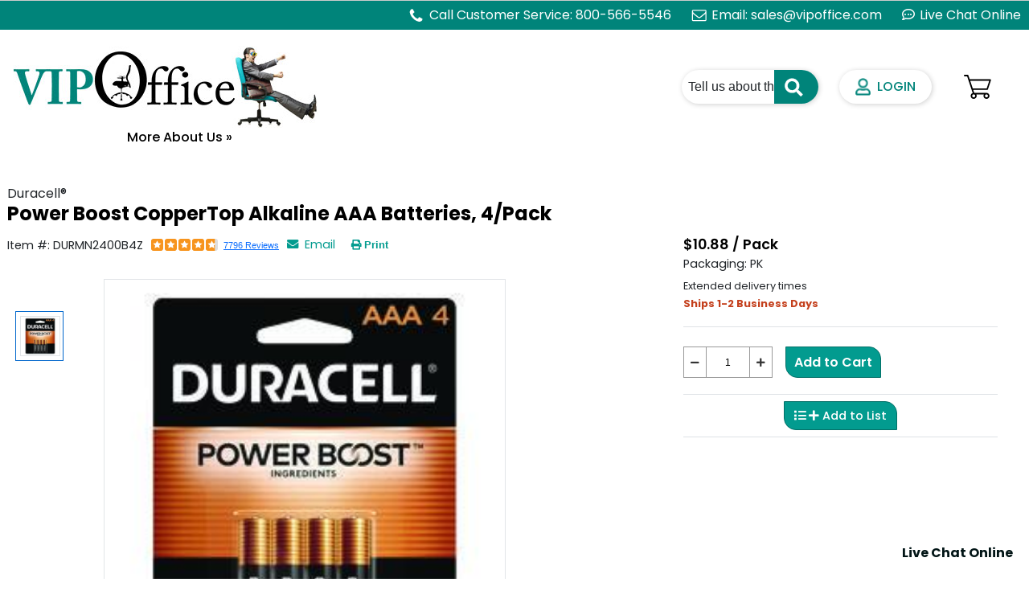

--- FILE ---
content_type: text/html; charset=utf-8
request_url: https://www.vipoffice.com/Product/DUR/MN2400B4Z/DURMN2400B4Z
body_size: 13451
content:

<!doctype html>
<html lang="en">
<head>
    <meta charset="utf-8">
    <meta name="viewport" content="width=device-width, initial-scale=1">

    
        <meta name="description" content="Duracell&amp;#174; Power Boost CopperTop Alkaline AAA Batteries, 4/Pack PK $10.88  Duracell Coppertop batteries with POWER BOOST™ ingredients deliver dependable power to your everyday devices throughout the home, like toys, remote controls, flashlights, calculators, clocks and radios, wireless mice, keyboards and more. With a guarantee of 12 years in storage, you can rest assured they&amp;#39;ll be ready when you need them. Duracell guarantees these batteries against defects in material and workmanship. From storm season to holiday needs, Duracell is the #1 trusted battery brand for the moments that matter most." />

    <title data-adareviewed="2.4.2=2020-04-20">Power Boost CopperTop Alkaline AAA Batteries, 4/Pack - Duracell®</title>
    

<!-- Google Analytics -->
<script type='text/javascript'>
                                var AccountNumber='1104'; 
                                var ShopperID='00000000-0000-0000-0000-000000000000'; 
                                var DealerID='101776'; 
                                var PrimaryWholesaler='S.P.Richards'; 
                                var Platform='ECPLUS'; 
                                var SearchProvider='SPR'; 
                                var googleAnalyticsSearchType='SPR_Search_Click';
                                var BrowserSessionId = 'ef992056-a719-4bc9-98ca-cdd07cfb78cf';
                                var CartId = '5cf2de86-c6ff-4b2b-9e00-b3e000259e4c';
                                var IsGa4Enabled = 'True';
                            </script>
<!-- End Google Analytics -->
<!-- Google Analytics 4 -->
<script async src='https://www.googletagmanager.com/gtag/js?id=G-YC9XEW2BHS'></script>
<script>
window.dataLayer = window.dataLayer || [];
function gtag(){dataLayer.push(arguments);}
gtag('js', new Date());

var timestamp = new Date().getTime(); 
let dimensions = {
        'dimension1':'dimension1',
        'dimension2':'dimension2',
        'dimension3':'dimension3',
        'dimension4':'dimension4',
        'dimension5':'dimension5',
        'dimension6':'dimension6',
        'dimension7':'dimension7',
        'dimension8':'dimension8',
        'dimension9':'dimension9',
        'dimension10':'dimension10',
        'dimension11':'dimension11',
        'dimension12':'dimension12'

    };
gtag('config', 'G-YC9XEW2BHS', {'custom_map' : dimensions});
gtag('event', 'send', {   
        'dimension1':AccountNumber,
        'dimension2':ShopperID,
        'dimension3':DealerID,
        'dimension4':PrimaryWholesaler,
        'dimension5':Platform,
        'dimension6':SearchProvider,
        'dimension7':'',
        'dimension8':'',
        'dimension9':'',
        'dimension10':BrowserSessionId,
        'dimension11':CartId,
        'dimension12':new Date().getTime()
    });

</script>
<!-- End Google Analytics 4 -->
    <script src="//assets.adobedtm.com/0aeee3209458/9b5002a09908/launch-1135d2304f19.min.js" type="text/javascript"></script>
    <!--[if lte IE 9]><script src="~/Scripts/SprAnalytics/ie8eventlistener.min.js" ></script><![endif]-->
    
    <meta property="og:image" content="//content.oppictures.com/Master_Images/Master_Variants/Variant_240/15058984.JPG" />
    <meta property="og:title" content="Power Boost CopperTop Alkaline AAA Batteries, 4/Pack - Duracell&#174;" />
    <meta property="og:type" content="Website" />
    <meta property="og:site_name" content="https://www.vipoffice.com" />

    <script src="//unpkg.com/@popperjs/core@2"></script>


<meta http-equiv="Content-Style-Type" content="text/css" />
<meta http-equiv="Content-Type" content="text/html; charset=utf-8" />

<link href="https://cdn.jsdelivr.net/npm/bootstrap@5.2.3/dist/css/bootstrap.min.css" rel="stylesheet" integrity="sha384-rbsA2VBKQhggwzxH7pPCaAqO46MgnOM80zW1RWuH61DGLwZJEdK2Kadq2F9CUG65" crossorigin="anonymous">

<script src="https://cdn.jsdelivr.net/npm/bootstrap@5.2.3/dist/js/bootstrap.bundle.min.js" integrity="sha384-kenU1KFdBIe4zVF0s0G1M5b4hcpxyD9F7jL+jjXkk+Q2h455rYXK/7HAuoJl+0I4" crossorigin="anonymous"></script>

    
<meta http-equiv="Content-Style-Type" content="text/css" />
<meta http-equiv="Content-Type" content="text/html; charset=utf-8" />

<link href="//ajax.googleapis.com/ajax/libs/jqueryui/1.13.2/themes/smoothness/jquery-ui.min.css" rel="stylesheet"/>

<link href="//cdnjs.cloudflare.com/ajax/libs/font-awesome/5.15.3/css/all.min.css" rel="stylesheet"/>



        <link rel="Stylesheet" type="text/css" href="//content.ecinteractive.com/ecinteractive/CDN/themes/t03CS01/186.0/style2021.min.css" />
<link rel="Stylesheet" type="text/css" href="https://www.vipoffice.com/RenderCss/Site" />

        <link rel="Stylesheet" type="text/css" href="//s3.amazonaws.com/pixprod1/pixere.com/ECinteractivePlus/101776/NewUI/css/101776.css" />
        <link rel="Stylesheet" type="text/css" href="//ds.ecisolutions.com/pixere.com/ECinteractivePlus/101776/NewUI/css/101776.css" />

    <link href="//cdn.jsdelivr.net/npm/select2@4.1.0-rc.0/dist/css/select2.min.css" rel="stylesheet"/>

    <link href="//cdn.datatables.net/2.2.1/css/dataTables.dataTables.min.css" rel="stylesheet"/>

</head>
<body class="ewd_main ewd_pro_detail">
    <input id="MobileDeviceWidthBoundary" name="MobileDeviceWidthBoundary" type="hidden" value="600" />
    <div class="pdp-2022">
        <div class="overlay">
            <div class="d-flex justify-content-center loader">
                <div class="spinner-border" role="status">
                    <span class="sr-only">Loading</span>
                </div>
            </div>
        </div>
    </div>

<input id="ForbiddenCharacters" name="ForbiddenCharacters" type="hidden" value="&lt;>;" />
<input id="LocalStorageNameToStoreLastActiveElementForProductList" name="LocalStorageNameToStoreLastActiveElementForProductList" type="hidden" value="::LastActiveElementForProductLists" />
<input id="LocalStorageNameToStoreConfirmationToastMessage" name="LocalStorageNameToStoreConfirmationToastMessage" type="hidden" value="::ConfirmationToastMessage" />

<style type="text/css">
    .cachingDisabled {
        width: 100%;
        background-color: #ff8c00;
        color: #000000;
        font-weight: bold;
        height: 30px;
        text-align: center;
        vertical-align: central;
    }

    .isDataSentToDDX {
        width: 100%;
        background-color: #00CC00;
        color: #444444;
        font-weight: bold;
        height: 30px;
        text-align: center;
        vertical-align: central;
    }
</style>


    <div id="dvUI2022"
         class="hide"
         data-ui2022cookiekey="::UI2022">
    </div>

    <div id="skipLinks" data-test="skipLinks">
        <a href="#content" class="sr-only" data-command="content">skip to main content</a>
        <a href="#footer" class="sr-only" data-command="footer">skip to footer</a>
    </div>
    <header class="eci-header">
        <div id="dvSiteAlertHeader" class="header-alert" style="display:none"
             data-url="/Home/GetSiteAlertMessage">
            <div id="dvSiteAlertText" class="alert-text"></div>
            <button type="button" id="btnCloseSiteAlert" title="Close Site Alert">
                <img src="//content.ecinteractive.com/ecinteractive/CDN/images/cancel_icon.gif" alt="Close" />
            </button>
        </div>
            <div id="dvExitSiteHeader" class="punchout-header">


            </div>
            <div class="header-main-wrapper">
                <div class="navbar header-primary">
                    <nav class="navbar-header" aria-label="primary">
                        <div class="logo dealer-logo">
<a href="/" aria-label="VIP Office Furniture and Supply Inc. Home Page"></a>

                        </div>
                        <div class="logo dealer-logo-mobile">
<a href="/" aria-label="VIP Office Furniture and Supply Inc. Home Page"></a>

                        </div>
                        <div id="divNavforWebandMobile"
                             data-mobile_boundary="600"
                             data-mobile_url="/Home/GetMobieMenuView"
                             data-web_url="/Home/GetWebProductListView"
                             data-window_recent_width="0">
                        </div>
<!-- Search-->
<input id="AutoSearchFilterUrl" name="AutoSearchFilterUrl" type="hidden" value="/MiniSearch/GetAutoCompleteSuggestions" />
<input id="AutoSearchEnabled" name="AutoSearchEnabled" type="hidden" value="True" />
<input id="SearchBarText" name="SearchBarText" type="hidden" value="Tell us about the item you need." />
<input id="InvalidUriChars" name="InvalidUriChars" type="hidden" value="&amp;;%~+=-]*&lt;>&#39;&quot;/" />
<input data-val="true" data-val-number="The field AutoCompleteSearchDelayTime must be a number." data-val-required="The AutoCompleteSearchDelayTime field is required." id="AutoCompleteSearchDelayTime" name="AutoCompleteSearchDelayTime" type="hidden" value="300" />
<input id="AutoCompleteSearchMinLength" name="AutoCompleteSearchMinLength" type="hidden" value="0" />
<input id="SearchArrowUri" name="SearchArrowUri" type="hidden" value="//content.ecinteractive.com/ecinteractive/CDN/images/search_arrow.png" />
<input id="RecentSearchLocalStorageKeyName" name="RecentSearchLocalStorageKeyName" type="hidden" value="::RecentSearchHistory" />
<input id="hdnAutocompleteSuggestionItems" name="hdnAutocompleteSuggestionItems" type="hidden" value="" />

<div id="searchControlHolder" class="search-container search"
     data-client_text='{&quot;SearchBoxHintText&quot;:&quot;Enter keywords or item #&quot;}'
     data-searchurl="/Search">
<form action="/Search" autocomplete="off" class="form-inline" id="miniSearchForm" method="get">        <input id="keyword" class="form-control search defaultText" autocomplete="off" name="keyword" type="text">
        <button class="btn btn-search btnSearchMagnifier" type="submit" aria-label="search text">
            <img src="//content.ecinteractive.com/ecinteractive/CDN/images/icons/search.png" alt="search" class="button_search" />
        </button>
</form>    <button class="search-cancel" type="button">Cancel</button>
</div>
                        <div class="navbar-nav nav-user">
                            <div class="header-user">
        <button type="button" id="btnSignIn" aria-label="Sign In Menu" class="btn-signin"
                data-bs-toggle="offcanvas" data-bs-target="#offcanvasUser">
            <img class="user-icon" src="//content.ecinteractive.com/ecinteractive/CDN/images/SVG/user-header.svg" alt="">
            <span class="user-name">Sign In</span>
        </button>


<input data-val="true" data-val-required="The IsGuestAndNotPunchoutCustomer field is required." id="IsGuestAndNotPunchoutCustomer" name="IsGuestAndNotPunchoutCustomer" type="hidden" value="True" />
<input data-val="true" data-val-number="The field AuthenticationTimeoutInMinutes must be a number." data-val-required="The AuthenticationTimeoutInMinutes field is required." id="AuthenticationTimeoutInMinutes" name="AuthenticationTimeoutInMinutes" type="hidden" value="2880" />
<input data-val="true" data-val-number="The field AuthenticationWarningTimeInMinutes must be a number." data-val-required="The AuthenticationWarningTimeInMinutes field is required." id="AuthenticationWarningTimeInMinutes" name="AuthenticationWarningTimeInMinutes" type="hidden" value="2" />
<input type="hidden" id="isGuestOrSessionOutUser" name="isGuestOrSessionOutUser" value="True" />
                            </div>
                            <div class="notification-flyout web-only-button" data-notification_url="/AccountMenu/ShowActionAwaitedNotificationIcon">
                            </div>
                            <div class="cart dropdown-cart">

<!-- Cart-->
<div id="dvminicart">
    <button type="button" id="btnCartSummary" class="btn-cart"
            aria-controls="offcanvasCart"
            aria-haspopup="dialog"
            data-bs-target="#offcanvasCart"
            data-bs-toggle="offcanvas"
            data-cart_name="Your cart"
            data-item_count="0"
            data-url="/CartSummary">
        <span class="cart-icon">



    <img src="//content.ecinteractive.com/ecinteractive/CDN/images/SVG/cart-icon.svg" alt="Mini Cart">

        </span>
    </button>
    <div class="offcanvas offcanvas-end" style="display:none" tabindex="-1" id="offcanvasCart" aria-labelledby="minicart" aria-hidden="true" role="dialog">
    </div>
</div>

                            </div>
                        </div>
                        <div class="offcanvas offcanvas-end" tabindex="-1" id="offcanvasUser" data-url="/AccountMenu" aria-labelledby="offcanvasUser" aria-hidden="true" role="dialog">
                            <div id="dvSignInLayout" data-signin_view_loaded="false" data-url="/Authentication/SignIn">
                                <div class="spinner-overlay quickOrderSpinner">
<div class="d-flex h-100 justify-content-center align-items-center">
    <div class="spinner-border" role="status">
        <span class="visually-hidden"></span>
    </div>
</div>
                                </div>
                            </div>
                        </div>
                    </nav>
                </div>
            </div>
            <div class="header-secondary">
                <div class="secondary-header navbar-expand-md navbar-light">
                    <div class="d-flex communication-bar">
                        <ul class="navbar-nav me-auto mb-0 mb-md-0">


    <li class="header-product-links">
        <a href="/AboutUs">More About Us &#187;</a>
    </li>

                        </ul>
    <div class="phone-lg py-0 d-flex align-items-center">
        <a href="tel:(800) 566-5546">(800) 566-5546</a>
    </div>
    <div class="contact pt-1 fw-bold" data-adareviewed="1.1.1=2022-04-20,2.4.4=2022-04-20,4.1.2=2022-04-20">
        <!-- BEGIN ProvideSupport.com Text Chat Link Code -->
<script>(function(D){function f(){function n(n,e){e=D.createElement("script");e.src="https://image.providesupport.com/"+n,D.body.appendChild(e)}n("js/1lyjul160rd851bmuusw976vli/safe-textlink-sync.js?ps_h=u9yJ&ps_t="+Date.now()+"&online-link-html=Live%20Chat%20Online&offline-link-html=Live%20Chat%20Offline"),n("sjs/static.js")}D.readyState=="complete"?f():window.addEventListener("load",f)})(document)</script><noscript><div style="display:inline"><a href="https://vm.providesupport.com/1lyjul160rd851bmuusw976vli">Live Customer Service</a></div></noscript>
<!-- END ProvideSupport.com Text Chat Link Code -->
    </div>
    <input type="hidden" class="hdnLiveChat" value="" />

                    </div>
                </div>
            </div>
    </header>
    <main class="home-content" id="content">
            <input type="hidden" id="hdnGetQuantityOnHandUrl" value="/Product/QuantityOnHand">




<link href="//cdn.jsdelivr.net/npm/slick-carousel@1.8.1/slick/slick.css" rel="stylesheet"/>



<div class="pdp-2022">
    <section class="container">
        <div class="row breadcrumb">
            <nav aria-label="breadcrumb">
                <ol class="breadcrumb mb-0 px-0">
                </ol>
            </nav>
        </div>
    </section>
    <section class="container product-section"
             data-is_allowed_item_recently_purchase="False">
        
<input id="QuantityOnHandSKUs" name="QuantityOnHandSKUs" type="hidden" value="{&quot;AccountNumber&quot;:&quot;1104&quot;,&quot;DepartmentNumber&quot;:&quot;&quot;,&quot;Items&quot;:[{&quot;Company&quot;:&quot;DUR&quot;,&quot;CoreMetricsSku&quot;:null,&quot;Number&quot;:&quot;MN2400B4Z&quot;,&quot;QuantityOnHand&quot;:0,&quot;EcpQuantityOnHand&quot;:0,&quot;IsEcpQoHReturned&quot;:false}],&quot;IsFromOrderApproval&quot;:false,&quot;GeneralLedgerLocation&quot;:&quot;1&quot;,&quot;InventoryLocation&quot;:&quot;1&quot;}" /><input type="hidden" id="OpendSendEmailURL" value="/Product/OpenSendMailModal" />
<input type="hidden" id="OriginalProductCompany" value="" />
<input type="hidden" id="OriginalProductNumber" value="" />
<input type="hidden" id="PrintUrl" value="/Print/ProductDetail" />
<input type="hidden" id="ProductEmailURL" value="/Product/SendProductEmail" />
<input type="hidden" id="ProductSKU" value="DURMN2400B4Z" />
<input type="hidden" id="RelatedProducts" value="" />
<input type="hidden" id="AccessoriesProducts" value="" />
<input type="hidden" id="EtilizePersonalizedRecommendationRequest" value="{&quot;AppId&quot;:23292,&quot;Locale&quot;:&quot;en_us&quot;,&quot;SiteId&quot;:1851,&quot;UserId&quot;:&quot;00000000-0000-0000-0000-000000000000&quot;}" />

<input id="cartUrl" type="hidden" value="/Cart/Add" />

<div class="row product-details"
     data-add_item_recently_viewed_url="/Product/AddItemRecentlyViewed"
     data-alsoconsiderurl="/Product/AlsoConsider"
     data-alternateurl="/ProductAlternates/GetAlternates"
     data-boost_and_bury_type="NA"
     data-cmvc=""
     data-company="DUR"
     data-core_metrics_category_id=""
     data-description="Power Boost CopperTop Alkaline AAA Batteries, 4/Pack"
     data-display_price_um="$10.88 / Pack"
     data-essendant_core_metrics_rebates_flag="N"
     data-initial_display_price="10.88"
     data-list_item_index=""
     data-manufacturer="Duracell&#174;"
     data-need_sub="false"
     data-number="MN2400B4Z"
     data-original_company=""
     data-original_number=""
     data-original_product_sku=""
     data-page="Product"
     data-product_function_code=""
     data-provider_product_id=""
     data-quantity_on_hand="0"
     data-sales_status_code=""
     data-section_type="productDetail"
     data-source=""
     data-thumbnail_image_url="//content.oppictures.com/Master_Images/Master_Variants/Variant_100/15058984.JPG"
     data-substitute_type="0">
    <div class="col-12 px-2">
        <div class="floating-header d-flex" aria-hidden="true" tabindex="-1">
            <div>
                Power Boost CopperTop Alkaline AAA Batteries, 4/Pack
            </div>
                <div class="qty d-flex justify-content-start align-items-end mt-3">
                    <div class="item-qty d-flex justify-content-between" aria-hidden="true">

<div class="qty-container"
     data-multiple_quantity_msg="Sold in multiples of ">

    <div class="qty-box">
        <button class="value_update btn-qty-box-decrement" aria-label="reduce quantity" >
            <i class="fas fa-minus"></i>
        </button>
        <input type="text"
               
               
               id="txtQty_FloatingHeader"
               autocomplete="off"
               aria-label="Quantity"
               class="quantity-input-ui2022"
               data-adareviewed="1.3.5=2021-12-01"
               data-field=""
               data-isfreeformtextbox="False"
               data-isskipvalidationonload="False"
               data-item="qty"
               data-maximumquantity="1000"
               data-maximum_quantity_error_message="Please contact Customer Care with your order number-Max Line qty exceeded."
               data-quantity="1"
               data-quantitymultiple="1"
               data-syncquantityboxid="txtQty"
               data-triggerevent=""
               maxlength="5"
               name="txtQty"
               value="1" />
        <button class="value_update btn-qty-box-increment" aria-label="increase quantity" >
            <i class="fas fa-plus"></i>
        </button>
    </div>
</div>
                    </div>
                    <div class="cart-btn-container">
                            <button class="btn btn-primary btn-lg px-3 py-2 ms-3 ui2022-addtocart-detail addtocart-detail" aria-hidden="true" aria-haspopup="dialog" aria-modal="true">
                                Add to Cart
                            </button>
                    </div>
                </div>
        </div>
        <div class="promotion d-flex mb-2">





        </div>
        






<div class="brand">
    Duracell&#174;
</div>
<h1 class="product-heading">
    Power Boost CopperTop Alkaline AAA Batteries, 4/Pack
</h1>
    </div>
    <div class="row pdp-section">
        <div class="col-12 col-lg-8">
            <div class="product-highlights">
                <div class="item-number">
                    Item #: DURMN2400B4Z
                </div>



    <div>
        <div class="powerreviewlist" data-hasreviewsdivId="DURMN2400B4Z_bfd1db87-68e5-4ce5-8258-e87defbda58f_ratingSnippet_1" data-noReviewsDivId="DURMN2400B4Z_bfd1db87-68e5-4ce5-8258-e87defbda58f_ratingSnippet_2" data-sku="DURMN2400B4Z">
            <a id="DURMN2400B4Z_bfd1db87-68e5-4ce5-8258-e87defbda58f_ratingSnippet_2" style="display:none;" data-qalocator="Product_WriteReview">
                <span class='pr_WriteReviewLink sprWriteReview' data-write_review_url="/PowerReviews/WriteReview?productSKU=DURMN2400B4Z">Write a Review</span>
            </a>
            <div id="DURMN2400B4Z_bfd1db87-68e5-4ce5-8258-e87defbda58f_ratingSnippet_1" style="display:block;">
            </div>
        </div>
    </div>
    <input type="hidden"
           class="itemReviewsDetails"
           data-api_key="59e354d5-45be-4e7d-bf24-01fbc76b1638"
           data-category_snippet="DURMN2400B4Z_bfd1db87-68e5-4ce5-8258-e87defbda58f_ratingSnippet_1"
           data-locale="en_US"
           data-merchant_group_id="15458"
           data-merchant_id="904514"
           data-page_id="DURMN2400B4Z"
           data-review_display="pr-reviewdisplay"
           data-review_wrapper_url="/PowerReviews/WriteReview?productSKU=DURMN2400B4Z" />

                <div class="actions">
                        <div class="email">
                            <a href="#" data-bs-toggle="offcanvas" data-bs-target="#pdpEmailCanvas" aria-controls="pdpEmailCanvas" aria-expanded="false" id="productDetailEmailLink">
                                <i class="fas fa-envelope">&nbsp;</i>
                                Email
                            </a>
                        </div>
                    <div class="print"><button type="button" class="btn-link" id="productDetailPrintLink"><em class="fas fa-print">&nbsp;</em>Print</button></div>
<form action="/Product/ProductDetailEmail" id="frmProductDetailEmail" method="get" name="frmProductDetailEmail"><input name="__RequestVerificationToken" type="hidden" value="SwU-VDRd5sQyR7K9zkHD9dOko7-vDkuARm0FwsZpz-1W_YCyxg_mdE4_twr4jRxKowE1wXnpDy3y-TpQO4f3la0DIC41" />    <div class="offcanvas offcanvas-end filter-canvas list-canvas productEmailDialog" style="display:none;" tabindex="-1" id="pdpEmailCanvas" aria-labelledby="pdpEmailCanvasLabel" aria-hidden="true" role="dialog"
         data-message="Write your message here."
         data-your_email_address="Your email address."
         data-your_name_text="Your Name.">
        
        <div class="offcanvas-header">
            <h1 class="offcanvas-title" id="pdpEmailCanvasLabel">Send an Email</h1>
            <button type="button" class="btn-close" data-bs-dismiss="offcanvas" aria-label="close popup"></button>
        </div>
        <div class="offcanvas-body" id="productDetailEmailCanvasBody">
            <div id="error" class="messageError"></div>
            <div class="list-container">
                <h2>
                    Your Information
                </h2>
                <div class="form-group">
                    <div class="form-check newList-box hide">
                        <div class="list-form">
                            <form class="needs-validation">
                                <div class="mb-3">
                                    <label for="SenderName" class="form-label">Your Name:</label>
                                    <input class="form-control" data-val="true" data-val-required="Please provide a name you wish to show as who sent the mail." id="SenderName" name="SenderName" placeholder="Your Name." type="text" value="Guest Guest" />
                                    <div class="invalid-feedback" id="SenderNameError">
                                        <span class="field-validation-valid" data-valmsg-for="SenderName" data-valmsg-replace="true"></span>
                                    </div>
                                </div>
                                <div class="mb-3">
                                    <label for="FromAddress" class="form-label">Your Email:</label>
                                    <input class="form-control" data-val="true" data-val-email="Email addresses must be in the format email@address.com" data-val-required="Please provide an email address you wish to show as who the email was sent from." id="FromAddress" name="FromAddress" placeholder="Your email address." type="text" value="" />
                                    <div class="invalid-feedback" id="FromAddressError">
                                        <span class="field-validation-valid" data-valmsg-for="FromAddress" data-valmsg-replace="true"></span>
                                    </div>
                                </div>
                            </form>
                        </div>
                    </div>
                </div>
            </div>
            <div class="list-container">
                <h2>
                    Recipient Information
                </h2>
                <div class="form-group">
                    <div class="form-check newList-box hide">
                        <div class="list-form">
                            <form class="needs-validation">
                                <div class="mb-3">
                                    <label for="ToAddress" class="form-label">To:</label>
                                    <input class="form-control" data-val="true" data-val-required="Please provide at least one To address." id="ToAddress" name="ToAddress" type="text" value="" />
                                    <div class="invalid-feedback" id="ToAddressError">
                                        <span class="field-validation-valid" data-valmsg-for="ToAddress" data-valmsg-replace="true"></span>
                                    </div>
                                </div>
                                <div class="mb-3">
                                    <label for="Message" class="form-label">Message:</label>
                                    <textarea class="form-control" cols="5" id="Message" maxlength="250" name="Message" placeholder="Write your message here." rows="2" title="Enter message">
</textarea>
                                </div>
                            </form>
                        </div>
                    </div>
                    <div class="ccEmail form-check">
                        <input checked="checked" class="form-check-input" id="IsCCYourSelf" name="IsCCYourSelf" type="checkbox" value="true" /><input name="IsCCYourSelf" type="hidden" value="false" />
                        <label class="form-check-label" for="IsCCYourSelf">Send a copy of this email to myself</label>
                    </div>
                </div>
            </div>
            <div class="captcha-img">
<input data-val="true" data-val-required="The IsGoogleCaptchaVisible field is required." id="IsGoogleCaptchaVisible" name="IsGoogleCaptchaVisible" type="hidden" value="True" />    <script src="https://www.google.com/recaptcha/api.js" async defer></script>
    <div class="g-recaptcha" data-sitekey=6Lfgw8YZAAAAAJ_8e2FPox4rr5-vpL2KTJzcO3DI data-callback="setToken" error-callback="onError"></div>
    <div id='divGoogleCaptcha'
         data-token=""
         data-verifytokenurl="https://www.vipoffice.com/"></div>
    <script>
        // Sets the token response on user click.
        function setToken(token) {
            var divCaptcha = $('div#divGoogleCaptcha');
            if (divCaptcha) {
                divCaptcha.data().token = token;
            }
        };

        // Handles on error event on captcha load.
        function onError() {
            var emailDiv = $('a#lnkProductEmail');
            if (emailDiv) {
                emailDiv.hide();
            }
        };
    </script>

            </div>
            <div class="note" title="Notes">
                None of the email addresses provided will be used for any purpose other than to send this email.
            </div>
        </div>
        <div class="offcanvas-footer">
            <button class="btn btn-primary" type="button" id="btnProductDetailEmailSend">Send Message</button>
            <button class="btn btn-secondary" type="button" id="btnProductDetailEmailCancel" data-bs-dismiss="offcanvas" aria-label="close popup">Cancel</button>
        </div>
        <div class="offcanvas-body" id="canvasSuccessBody">
            <div class="note successNote"></div>
        </div>
    </div>
</form>
                    <div id="skipLinks" data-test="skipLinks">
                        <a href="#skipToPricing" class="sr-only" data-command="skipToPricing">skip to pricing</a>
                    </div>
                </div>
            </div>

            <div class="d-flex pdp-outer-container">
                <div class="d-flex flex-column">
                    <div class="product-thumbnails">
                                <div>
                                    <img src="//content.oppictures.com/Master_Images/Master_Variants/Variant_240/15058984.JPG" alt="Thumbnail image 1 of 1" type="image" class="">
                                </div>
                    </div>
                    <div class="icon-button-set">
                        
                    </div>
                </div>
                <div class="big-slider product-img-pdp">
                            <a class=" pdp-img" title="DURMN2400B4Z" data-zoom_image="">





<img 
     src="//content.oppictures.com/Master_Images/Master_Variants/Variant_240/15058984.JPG"
     data-productimage="GA"
     class="imgDetailZoom"
     onerror="this.src='//content.ecinteractive.com/ecinteractive/CDN/images/no_image_main.gif'"
     alt=""
     data-imageurl="//content.oppictures.com/Master_Images/Master_Variants/Variant_240/15058984.JPG"/>

                            </a>
                </div>
            </div>
        </div>
        <div class="col-12 col-sm-6 col-md-12 col-lg-4" id="skipToPricing">
        <div class="pdp-price">$10.88 / Pack</div>
        <div class="pdp-uom">Packaging: PK</div>
    <div class="pdp-qoh" data-qalocator="Product_productqohIcon" data-row_qoh="row-qoh">
<div class="qohHolder"
         data-qoh_account_number="1104"
         data-qoh_department_number=""
         data-qoh_sales_status_code=""
         data-qoh_sku="DURMN2400B4Z"
         style="visibility: hidden;">
            <div class="qohText">Extended delivery times</div>
    </div>

            <div class="specialOrderItemMessage">
                Ships 1-2 Business Days
            </div>
    </div>

            <div class="offcanvas offcanvas-end filter-canvas list-canvas" tabindex="-1" id="addToFavoriteCanvas" aria-labelledby="AddToFavoritesCanvas" aria-hidden="true" role="dialog"
     data-add_to_favorites_url="/Favorites/AddtoFavorite"
     data-add_to_favorites_product_local_storage="::AddToFavoritesProduct"
     data-is_guest="True"
     data-bs-backdrop="false">
</div>
                                        <div class="addToCart mt-3 d-flex py-3 border-top border-bottom">
                    <div class="qty d-flex justify-content-start align-items-start mt-2">
                        <div class="item-qty d-flex justify-content-between">
                            <div>

<div class="qty-container"
     data-multiple_quantity_msg="Sold in multiples of ">

    <div class="qty-box">
        <button class="value_update btn-qty-box-decrement" aria-label="reduce quantity" >
            <i class="fas fa-minus"></i>
        </button>
        <input type="text"
               
               
               id="txtQty"
               autocomplete="off"
               aria-label="Quantity"
               class="quantity-input-ui2022"
               data-adareviewed="1.3.5=2021-12-01"
               data-field=""
               data-isfreeformtextbox="False"
               data-isskipvalidationonload="False"
               data-item="qty"
               data-maximumquantity="1000"
               data-maximum_quantity_error_message="Please contact Customer Care with your order number-Max Line qty exceeded."
               data-quantity="1"
               data-quantitymultiple="1"
               data-syncquantityboxid="txtQty_FloatingHeader"
               data-triggerevent=""
               maxlength="5"
               name="txtQty"
               value="1" />
        <button class="value_update btn-qty-box-increment" aria-label="increase quantity" >
            <i class="fas fa-plus"></i>
        </button>
    </div>
</div>
                            </div>
                        </div>
                        <div class="cart-btn-container d-flex flex-column ms-3">
                            <div class="d-flex">
                                    <button class="btn btn-primary btn-lg px-3 py-2 addtocart-detail" aria-label="Add to Cart" aria-haspopup="dialog" aria-modal="true">
                                        Add to Cart
                                    </button>
                            </div>
                            <div class="cart-qty mt-1" data-company="DUR" data-number="MN2400B4Z"
                                 data-quantity_url="/Cart/GetAllItemsQuantityInCart">
                            </div>
                        </div>

                    </div>

                </div>
                <div class="add-item-list border-bottom">
                        <button class="btn btn-secondary dropdown-toggle toggle-icon productList-addToListDropDown" type="button" data-bs-toggle="dropdown"
                                aria-expanded="false" style="border: 0px;">
                            <span class="icon-dual">
                                <i class="fas fa-list icon-action"></i>
                                <i class="fas fa-plus overlay-icon"></i>
                            </span>
                            Add to List
                        </button>
                        <ul class="dropdown-menu dropdown-menu-end" data-popper-placement="top-start" data-popper-reference-hidden="">
                                <li>
                                    <a class="dropdown-item addToFavDetail" href="#"
                                       aria-haspopup="dialog"
                                       aria-modal="true"
                                       aria-controls="addToFavoriteCanvas"
                                       aria-label="Add to Favorites"
                                       data-company="DUR"
                                       data-description="Power Boost CopperTop Alkaline AAA Batteries, 4/Pack"
                                       data-manufacturer="Duracell&#174;"
                                       data-number="MN2400B4Z"
                                       data-original_company=""
                                       data-original_number=""
                                       data-original_provider_product_id=""
                                       data-productid=""
                                       data-product_type="ProductDetail"
                                       data-provider_product_id=""
                                       data-quantity_on_hand="0"
                                       data-sku="DURMN2400B4Z"
                                       data-substitute_type="0"
                                       role="link"
                                       title="Add to Favorites">
                                        <i class="far fa-heart"></i>
                                        Add to Favorites
                                    </a>
                                </li>
                                                    </ul>
                </div>

                                                            
        </div>
        <div class="icon-row">
            
                                    

    <div class="icon-item">
            <img alt="No Assembly Required" src="//content.ecinteractive.com/ecinteractive/CDN/images/UI2022/noassembly.png" />
No Assembly Required    </div>
    <div class="icon-item">
            <img alt="Shippable Product" src="//content.ecinteractive.com/ecinteractive/CDN/images/UI2022/upsshippable.png" />
Shippable Product    </div>

            <div id="ccs-feature-icons"></div>
        </div>

    </div>
</div>

    </section>

    <section class="container">
    </section>
        <section class="container">
            <div class="pdp-tabs">
                <section class="row checkout-block">
                    <div class="col-12" id="DetailTabs"
                         data-component_category="Product Tabs"
                         data-load_image="//content.ecinteractive.com/ecinteractive/CDN/images/loading.gif">
                        <header role="tablist" class="pt-2">
                            <ul class="nav nav-tabs" id="productDetailTabs" role="tablist">
                                    <li id="tab_Overview" class="nav-item" role="presentation">
                                        <button class="nav-link"
                                                aria-controls="tabs-0"
                                                data-bs-target="#tabs-0"
                                                data-bs-toggle="tab"
                                                data-content_id="tabs-0"
                                                role="tab"
                                                type="button">
                                            Overview
                                        </button>
                                    </li>
                                    <li id="tab_TechnicalSpecs" class="nav-item" role="presentation">
                                        <button class="nav-link"
                                                aria-controls="tabs-1"
                                                data-bs-target="#tabs-1"
                                                data-bs-toggle="tab"
                                                data-content_id="tabs-1"
                                                role="tab"
                                                type="button">
                                            Technical Specs
                                        </button>
                                    </li>
                                    <li id="tab_Warranty" class="nav-item" role="presentation">
                                        <button class="nav-link"
                                                aria-controls="tabs-2"
                                                data-bs-target="#tabs-2"
                                                data-bs-toggle="tab"
                                                data-content_id="tabs-2"
                                                role="tab"
                                                type="button">
                                            Warranty
                                        </button>
                                    </li>
                                    <li id="tab_Reviews" class="nav-item" role="presentation">
                                        <button class="nav-link"
                                                aria-controls="tabs-3"
                                                data-bs-target="#tabs-3"
                                                data-bs-toggle="tab"
                                                data-content_id="tabs-3"
                                                role="tab"
                                                type="button">
                                            Reviews
                                        </button>
                                    </li>
                            </ul>
                        </header>
                        <div class="tab-content" id="productDetailTabContent">
                                <div id="tabs-0"
                                     aria-labelledby="tab_Overview"
                                     class="tab-pane fade"
                                     data-focus_order="0"
                                     role="tabpanel">
<div data-is_visible="false" class="pdp-2022">
</div>
                                </div>
                                <div id="tabs-1"
                                     aria-labelledby="tab_TechnicalSpecs"
                                     class="tab-pane fade"
                                     data-focus_order="2"
                                     role="tabpanel">
<div class="technical-specs" data-is_visible="true">
        <div class="secondary-description">
            Duracell Coppertop batteries with POWER BOOST™ ingredients deliver dependable power to your everyday devices throughout the home, like toys, remote controls, flashlights, calculators, clocks and radios, wireless mice, keyboards and more. With a guarantee of 12 years in storage, you can rest assured they'll be ready when you need them. Duracell guarantees these batteries against defects in material and workmanship. From storm season to holiday needs, Duracell is the #1 trusted battery brand for the moments that matter most.
        </div>
        </div>
                                </div>
                                <div id="tabs-2"
                                     aria-labelledby="tab_Warranty"
                                     class="tab-pane fade"
                                     data-focus_order="5"
                                     role="tabpanel">

<div data-is_visible="false">
</div>
                                </div>
                                <div id="tabs-3"
                                     aria-labelledby="tab_Reviews"
                                     class="tab-pane fade"
                                     data-focus_order="6"
                                     role="tabpanel">




<div id="dvReviewSnapshotSchema" data-is_visible="true">
        <a class='pr_WriteReviewLink sprWriteReview' href="/PowerReviews/WriteReview?productSKU=DURMN2400B4Z" data-write_review_url="/PowerReviews/WriteReview?productSKU=DURMN2400B4Z" target="_blank">Write a Review</a>
        <div id="pr-reviewdisplay"></div>
</div>

                                </div>
                        </div>
                    </div>
                </section>
            </div>
        </section>


        <section id="AlsoBoughtItem-container" class="container">
            <input class="SerializedItemsForAlsoBoughtString" id="ProductInformationModel_SerializedItemsForAlsoBoughtString" name="ProductInformationModel.SerializedItemsForAlsoBoughtString" type="hidden" value="{&quot;LineId&quot;:&quot;00000000-0000-0000-0000-000000000000&quot;,&quot;SqlItemId&quot;:&quot;00000000-0000-0000-0000-000000000000&quot;,&quot;Company&quot;:&quot;DUR&quot;,&quot;Number&quot;:&quot;MN2400B4Z&quot;,&quot;ManufacturerPrefix&quot;:&quot;DUR&quot;,&quot;DepartmentNumber&quot;:&quot;&quot;,&quot;DepartmentName&quot;:null,&quot;AccountNumber&quot;:&quot;1104&quot;,&quot;UnitOfMeasure&quot;:&quot;PK&quot;,&quot;AtomicId&quot;:&quot;&quot;,&quot;KeyId&quot;:&quot;4371392f-0989-46e6-917d-c90c0a975baf&quot;,&quot;SKU&quot;:&quot;DURMN2400B4Z&quot;,&quot;IsNormalized&quot;:true,&quot;IsDealerCustomItem&quot;:false,&quot;ProviderProductId&quot;:null,&quot;EmailDescription&quot;:&quot;DURMN2400B4Z&quot;,&quot;SeoUrl&quot;:null}" />
                <input type="hidden" id="AlsoBoughtItemsContentUrl" value="/AlsoBought/GetAlsoBoughtItemsForProduct" />    <div id="divLoadingAlsoBought" style="display:none;">
        <img src="//content.ecinteractive.com/ecinteractive/CDN/images/icon_loading_circle.gif" alt="" />Checking for Also-Bought items, please wait...
    </div>
    <div id="alsoBoughtItems" class="product-alsoBought"></div>   

        </section>

    <div id="ProductListForProductDetail-container">


<div id="divLoadingProductList" style="display:none;">
    <img src="//content.ecinteractive.com/ecinteractive/CDN/images/icon_loading_circle.gif" alt="" />Please wait
</div>
    <section data-title="Similar Products" class="container SimilarProducts"></section>
    <section data-title="Supplies" class="container Supplies"></section>
    <section data-title="Alternates" class="container Alternates"></section>
    <section data-title="Accessories" class="container Accessories"></section>
    <section data-title="Companions" class="container Companions"></section>
    <section data-title="Family" class="container Family"></section>

    </div>

</div>            <button id="scrollTop" aria-label="Go to top" type="button"><i class="fas fa-chevron-up"></i></button>
    </main>
<div tabindex="-1" aria-live="polite" aria-atomic="true" class="d-flex justify-content-center align-items-center toast-notification">
    <div class="toast mt-3 toast-inner-bg fade hide" id="toast">
        <div class="toast-body d-flex align-items-center" role="alert" aria-live="off" aria-atomic="true">
            <div id="toastMessage" class="multiline-ellipsis-3" aria-live="assertive" aria-atomic="true"></div>
            <button type="button" class="btn-close ms-auto me-0" data-bs-dismiss="toast" aria-label="close popup"></button>
        </div>
    </div>
</div>
    <div class="offcanvas offcanvas-end cart-info" tabindex="-1" id="offcanvasProductInfoRight" aria-labelledby="offcanvasProductInfoRight" aria-hidden="true" role="dialog">
    </div>
<div class="modal fade" id="acctNewsModal" tabindex="-1" data-url="/Home/GetAccountNewsDetails" aria-labelledby="acctNewsModalLabel" aria-hidden="true" role="dialog">
    <div class="modal-dialog">
        <div class="modal-content">
            <div class="modal-header">
                <div class="modal-title" id="acctNewsModalLabel"> Account News</div>
                <button type="button" class="btn-close" data-bs-dismiss="modal" aria-label="close popup"></button>
            </div>
            <div class="modal-body acctNewsContent">
            </div>
            <div class="modal-footer">
                <button type="button" class="btn btn-secondary" data-bs-dismiss="modal">Close</button>
            </div>
        </div>
    </div>
</div>
<!-- footer -->
<footer class="footer-2021" id="footer">
    <div id="divFooter" class="container" data-isautomated508complianceenabled="False">
        <div class="text-center footer-links">
            <ul>
                    <li>
<a href="/AboutUs">About Us</a>                    </li>
                    <li>
<a href="/ContactPage.aspx">Contact Us</a>                    </li>
                    <li>
<a href="/PrivacyPolicy">Privacy Policy</a>                    </li>
                    <li>
                    </li>
            </ul>
        </div>
        <div class="text-center footer-eci">
            <div class="copyright">Powered by ECI Software Solutions &#169; 2006-2026 (v. <span title="Version: 12.0.0 (Build: R20260125.21)">12.0.0</span>)</div>
            <div class="accessibility px-3">
<a href="/Accessibility">Accessibility Statement</a>            </div>
        </div>
    </div>
    <button type="button" class="btn btn-primary btn-news" data-bs-toggle="modal" data-bs-target="#acctNewsModal" style="display:none;">
        Account News
    </button>
</footer>

<div id="digitalServicesData" data-adareviewed="4.1.1=2020-09-28"
    data-gllocation=1>
</div>




    <script src="//ajax.googleapis.com/ajax/libs/jquery/3.7.1/jquery.min.js"></script>

    <script src="/bundles/jqueryUICustom?v=RqJA4BAd2LWjG1aJ5MhgSOSi9N5VmJZ_DJbxnyXVnb01"></script>

    <script src="/bundles/jqueryUIAutocomplete?v=6ZzT_fYDaC4i6PiDrjpXRVoLYAPF1esr1QqHOqpGlxM1"></script>

    <script src="//cdnjs.cloudflare.com/ajax/libs/jquery-migrate/3.5.2/jquery-migrate.min.js"></script>

    <script src="//cdnjs.cloudflare.com/ajax/libs/jquery-validate/1.21.0/jquery.validate.min.js"></script>

<script src="/bundles/ui2022/header?v=T5PWvA7nJ3-Evet4w_Yi5qubmI2pXW3AUJdDLJaQDPM1"></script>
<script src="/bundles/ui2022/googleAnalytics4?v=YjByJeRlnJuOPHJ2VzyiLqmezrI6zKnaaQ8-H4EIegI1"></script>
    <script src="//cdn.jsdelivr.net/npm/select2@4.1.0-rc.0/dist/js/select2.min.js"></script>

    <script src="//cdn.datatables.net/v/bs5/dt-2.2.1/sl-3.0.0/datatables.min.js"></script>


<div class="modal" tabindex="-1" role="dialog" id="dvSiteMaintenanceNotificationPopup" data-bs-backdrop="static"
     data-cookie_snooze="::SiteMaintenanceNotificationSnoozeMinutes"
     data-cookie_offtime="::SiteMaintenanceOffTime"
     data-site_offtime="1/29/2026 3:30:00 AM"
     data-site_offlinetext="Site is offline for maintenance.">
    <div class="modal-dialog" role="document">
        <div class="modal-content">
            <div class="modal-header">
                <h2 class="modal-title">Site Maintenance Notification</h2>
                <button type="button" class="btn-close" data-bs-dismiss="modal" aria-label="close popup" id="ConfirmMessageClose" />
            </div>
            <div class="modal-body">
                <p>Site is going offline in <span id='spnSiteMaintenanceNotificationInMinutes'></span> minute(s). </p>
                <button class="btn btn-primary" id="btnDismiss">Dismiss</button>
            </div>
            <div class="modal-footer">
                <div id="dvSnoozeOptions">
                    <div class="dvSnoozeCaption">
                        <b><label for="ddlSnoozeOptions">Click Snooze to be reminded again in:</label></b>
                    </div>
                    <div class="button-row snooze-buttons">
                        <select id="ddlSnoozeOptions" name="ddlSnoozeOptions"><option value="15">15 minutes before site goes offline</option>
<option value="5">5 minutes before site goes offline</option>
<option value="1">1 minutes before site goes offline</option>
</select>
                        <button class="btn btn-secondary" id="btnSnooze">Snooze</button>
                    </div>
                </div>
            </div>
        </div>
    </div>
</div>
<script src="/bundles/ui2022/SiteMaintenanceAutoOffNotification?v=eHvCfr_9AzNC5rgHHDpTfXNyP4qUz9sSPQpM4c92Lgs1"></script>


    
    <script src="//cdn.jsdelivr.net/npm/slick-carousel@1.8.1/slick/slick.min.js"></script>


    <script src="/bundles/ui2022/productDetail?v=HyPUd1E7-EAx0p_UiOsV-8r-LHsF7bsdaOXneOt_zIY1"></script>


<script src="/bundles/ui2022/alsoBought?v=SwrYE9dMFxl1LeyRhW1hqG6vu8yn2tKMHQaecs_Gi6U1"></script>


<script src="/bundles/ui2022/SprVariants?v=jP83GHENFCqXjMiHV8260ZIxF_4pptxPf8bcGCPjSSw1"></script>


<script src="/bundles/ui2022/EtilizePersonalization?v=rjVDHklQpLj5gYbS7M1vVEpQkHPiFD_Ef9FR2RDivtg1"></script>
<script src="//cdn.jsdelivr.net/npm/browser-interaction-time@3.0.0"></script>
    <script type="text/javascript"
            src="https://content.etilize.com/apps/spexlive/personalization/personalization.js">
    </script>


    <script src="//ui.powerreviews.com/stable/4.0/ui.js" type="text/javascript"></script>
<script src="/bundles/ui2022/reviews?v=S0LRFYNCq7ENnBXhaVgbtsv-28xDO8W3lUUaM8OGgH81"></script>




    <script type="text/javascript">
        var digitalData = {
  "page": {
    "pageInfo": {
      "destinationURL": "https://www.vipoffice.com/Product/DUR/MN2400B4Z/DURMN2400B4Z",
      "pageName": "product details:DURMN2400B4Z",
      "referringURL": ""
    },
    "category": {
      "pageType": "product details"
    }
  },
  "product": [
    {
      "price": {
        "basePrice": "",
        "currency": "USD",
        "priceType": "Net",
        "sellPrice": "10.88"
      },
      "productInfo": {
        "inventoryStatus": "Out of Stock",
        "sku": "DURMN2400B4Z"
      }
    }
  ],
  "user": [
    {
      "profile": [
        {
          "profileInfo": {
            "loginStatus": "anonymous",
            "siteID": "ce9a5e30-ecd3-41a7-9940-9bc800b319cc",
            "siteURL": "www.vipoffice.com",
            "userID": "00000000-0000-0000-0000-000000000000"
          }
        }
      ]
    }
  ]
};
    </script>

    <div id="sprAnalytics" class="hide"
         data-spr_analytics_save_block_event_log_cookie="::AnalyticsBlockEventLog"
         data-spr_analytics_save_block_event_log_url="/SprAnalytics/SaveSprAnalyticsBlockEventLog">
    </div>
<script src="/bundles/ui2022/sprAnalytics/Setup?v=_1Yboy17Tz76ta9Bq5kioNmukDZPPTyvz7DzvKMbE301"></script>
    <script type="text/javascript">
        $(function () {
            sprAnalyticsSetupTs.triggerPageBottom();
        });
    </script>






        <script type="text/javascript" src="//s3.amazonaws.com/pixprod1/pixere.com/ECinteractivePlus/101776/NewUI/js/101776.js"></script>
        <script type="text/javascript" src="//ds.ecisolutions.com/pixere.com/ECinteractivePlus/101776/NewUI/js/101776.js"></script>

 


<div class="modal" id="micrositeModal" tabindex="-1" aria-labelledby="micrositeTitle" aria-describedby="micrositeDialog" aria-hidden="true" data-bs-backdrop="static" role="dialog" aria-modal="true" style="position: fixed;">
    <div class="modal-dialog">
        <div class="modal-content">
            <div class="modal-header">
                <h1 class="modal-title" id="micrositeTitle"></h1>
                <button type="button" class="btn-close" data-bs-dismiss="modal" aria-label="close popup"></button>
            </div>
            <div class="modal-body" id="micrositeDialog">
            </div>
        </div>
    </div>
</div>

</body>
</html>


--- FILE ---
content_type: text/html; charset=utf-8
request_url: https://www.google.com/recaptcha/api2/anchor?ar=1&k=6Lfgw8YZAAAAAJ_8e2FPox4rr5-vpL2KTJzcO3DI&co=aHR0cHM6Ly93d3cudmlwb2ZmaWNlLmNvbTo0NDM.&hl=en&v=N67nZn4AqZkNcbeMu4prBgzg&size=normal&anchor-ms=20000&execute-ms=30000&cb=s7jve9hvly68
body_size: 49503
content:
<!DOCTYPE HTML><html dir="ltr" lang="en"><head><meta http-equiv="Content-Type" content="text/html; charset=UTF-8">
<meta http-equiv="X-UA-Compatible" content="IE=edge">
<title>reCAPTCHA</title>
<style type="text/css">
/* cyrillic-ext */
@font-face {
  font-family: 'Roboto';
  font-style: normal;
  font-weight: 400;
  font-stretch: 100%;
  src: url(//fonts.gstatic.com/s/roboto/v48/KFO7CnqEu92Fr1ME7kSn66aGLdTylUAMa3GUBHMdazTgWw.woff2) format('woff2');
  unicode-range: U+0460-052F, U+1C80-1C8A, U+20B4, U+2DE0-2DFF, U+A640-A69F, U+FE2E-FE2F;
}
/* cyrillic */
@font-face {
  font-family: 'Roboto';
  font-style: normal;
  font-weight: 400;
  font-stretch: 100%;
  src: url(//fonts.gstatic.com/s/roboto/v48/KFO7CnqEu92Fr1ME7kSn66aGLdTylUAMa3iUBHMdazTgWw.woff2) format('woff2');
  unicode-range: U+0301, U+0400-045F, U+0490-0491, U+04B0-04B1, U+2116;
}
/* greek-ext */
@font-face {
  font-family: 'Roboto';
  font-style: normal;
  font-weight: 400;
  font-stretch: 100%;
  src: url(//fonts.gstatic.com/s/roboto/v48/KFO7CnqEu92Fr1ME7kSn66aGLdTylUAMa3CUBHMdazTgWw.woff2) format('woff2');
  unicode-range: U+1F00-1FFF;
}
/* greek */
@font-face {
  font-family: 'Roboto';
  font-style: normal;
  font-weight: 400;
  font-stretch: 100%;
  src: url(//fonts.gstatic.com/s/roboto/v48/KFO7CnqEu92Fr1ME7kSn66aGLdTylUAMa3-UBHMdazTgWw.woff2) format('woff2');
  unicode-range: U+0370-0377, U+037A-037F, U+0384-038A, U+038C, U+038E-03A1, U+03A3-03FF;
}
/* math */
@font-face {
  font-family: 'Roboto';
  font-style: normal;
  font-weight: 400;
  font-stretch: 100%;
  src: url(//fonts.gstatic.com/s/roboto/v48/KFO7CnqEu92Fr1ME7kSn66aGLdTylUAMawCUBHMdazTgWw.woff2) format('woff2');
  unicode-range: U+0302-0303, U+0305, U+0307-0308, U+0310, U+0312, U+0315, U+031A, U+0326-0327, U+032C, U+032F-0330, U+0332-0333, U+0338, U+033A, U+0346, U+034D, U+0391-03A1, U+03A3-03A9, U+03B1-03C9, U+03D1, U+03D5-03D6, U+03F0-03F1, U+03F4-03F5, U+2016-2017, U+2034-2038, U+203C, U+2040, U+2043, U+2047, U+2050, U+2057, U+205F, U+2070-2071, U+2074-208E, U+2090-209C, U+20D0-20DC, U+20E1, U+20E5-20EF, U+2100-2112, U+2114-2115, U+2117-2121, U+2123-214F, U+2190, U+2192, U+2194-21AE, U+21B0-21E5, U+21F1-21F2, U+21F4-2211, U+2213-2214, U+2216-22FF, U+2308-230B, U+2310, U+2319, U+231C-2321, U+2336-237A, U+237C, U+2395, U+239B-23B7, U+23D0, U+23DC-23E1, U+2474-2475, U+25AF, U+25B3, U+25B7, U+25BD, U+25C1, U+25CA, U+25CC, U+25FB, U+266D-266F, U+27C0-27FF, U+2900-2AFF, U+2B0E-2B11, U+2B30-2B4C, U+2BFE, U+3030, U+FF5B, U+FF5D, U+1D400-1D7FF, U+1EE00-1EEFF;
}
/* symbols */
@font-face {
  font-family: 'Roboto';
  font-style: normal;
  font-weight: 400;
  font-stretch: 100%;
  src: url(//fonts.gstatic.com/s/roboto/v48/KFO7CnqEu92Fr1ME7kSn66aGLdTylUAMaxKUBHMdazTgWw.woff2) format('woff2');
  unicode-range: U+0001-000C, U+000E-001F, U+007F-009F, U+20DD-20E0, U+20E2-20E4, U+2150-218F, U+2190, U+2192, U+2194-2199, U+21AF, U+21E6-21F0, U+21F3, U+2218-2219, U+2299, U+22C4-22C6, U+2300-243F, U+2440-244A, U+2460-24FF, U+25A0-27BF, U+2800-28FF, U+2921-2922, U+2981, U+29BF, U+29EB, U+2B00-2BFF, U+4DC0-4DFF, U+FFF9-FFFB, U+10140-1018E, U+10190-1019C, U+101A0, U+101D0-101FD, U+102E0-102FB, U+10E60-10E7E, U+1D2C0-1D2D3, U+1D2E0-1D37F, U+1F000-1F0FF, U+1F100-1F1AD, U+1F1E6-1F1FF, U+1F30D-1F30F, U+1F315, U+1F31C, U+1F31E, U+1F320-1F32C, U+1F336, U+1F378, U+1F37D, U+1F382, U+1F393-1F39F, U+1F3A7-1F3A8, U+1F3AC-1F3AF, U+1F3C2, U+1F3C4-1F3C6, U+1F3CA-1F3CE, U+1F3D4-1F3E0, U+1F3ED, U+1F3F1-1F3F3, U+1F3F5-1F3F7, U+1F408, U+1F415, U+1F41F, U+1F426, U+1F43F, U+1F441-1F442, U+1F444, U+1F446-1F449, U+1F44C-1F44E, U+1F453, U+1F46A, U+1F47D, U+1F4A3, U+1F4B0, U+1F4B3, U+1F4B9, U+1F4BB, U+1F4BF, U+1F4C8-1F4CB, U+1F4D6, U+1F4DA, U+1F4DF, U+1F4E3-1F4E6, U+1F4EA-1F4ED, U+1F4F7, U+1F4F9-1F4FB, U+1F4FD-1F4FE, U+1F503, U+1F507-1F50B, U+1F50D, U+1F512-1F513, U+1F53E-1F54A, U+1F54F-1F5FA, U+1F610, U+1F650-1F67F, U+1F687, U+1F68D, U+1F691, U+1F694, U+1F698, U+1F6AD, U+1F6B2, U+1F6B9-1F6BA, U+1F6BC, U+1F6C6-1F6CF, U+1F6D3-1F6D7, U+1F6E0-1F6EA, U+1F6F0-1F6F3, U+1F6F7-1F6FC, U+1F700-1F7FF, U+1F800-1F80B, U+1F810-1F847, U+1F850-1F859, U+1F860-1F887, U+1F890-1F8AD, U+1F8B0-1F8BB, U+1F8C0-1F8C1, U+1F900-1F90B, U+1F93B, U+1F946, U+1F984, U+1F996, U+1F9E9, U+1FA00-1FA6F, U+1FA70-1FA7C, U+1FA80-1FA89, U+1FA8F-1FAC6, U+1FACE-1FADC, U+1FADF-1FAE9, U+1FAF0-1FAF8, U+1FB00-1FBFF;
}
/* vietnamese */
@font-face {
  font-family: 'Roboto';
  font-style: normal;
  font-weight: 400;
  font-stretch: 100%;
  src: url(//fonts.gstatic.com/s/roboto/v48/KFO7CnqEu92Fr1ME7kSn66aGLdTylUAMa3OUBHMdazTgWw.woff2) format('woff2');
  unicode-range: U+0102-0103, U+0110-0111, U+0128-0129, U+0168-0169, U+01A0-01A1, U+01AF-01B0, U+0300-0301, U+0303-0304, U+0308-0309, U+0323, U+0329, U+1EA0-1EF9, U+20AB;
}
/* latin-ext */
@font-face {
  font-family: 'Roboto';
  font-style: normal;
  font-weight: 400;
  font-stretch: 100%;
  src: url(//fonts.gstatic.com/s/roboto/v48/KFO7CnqEu92Fr1ME7kSn66aGLdTylUAMa3KUBHMdazTgWw.woff2) format('woff2');
  unicode-range: U+0100-02BA, U+02BD-02C5, U+02C7-02CC, U+02CE-02D7, U+02DD-02FF, U+0304, U+0308, U+0329, U+1D00-1DBF, U+1E00-1E9F, U+1EF2-1EFF, U+2020, U+20A0-20AB, U+20AD-20C0, U+2113, U+2C60-2C7F, U+A720-A7FF;
}
/* latin */
@font-face {
  font-family: 'Roboto';
  font-style: normal;
  font-weight: 400;
  font-stretch: 100%;
  src: url(//fonts.gstatic.com/s/roboto/v48/KFO7CnqEu92Fr1ME7kSn66aGLdTylUAMa3yUBHMdazQ.woff2) format('woff2');
  unicode-range: U+0000-00FF, U+0131, U+0152-0153, U+02BB-02BC, U+02C6, U+02DA, U+02DC, U+0304, U+0308, U+0329, U+2000-206F, U+20AC, U+2122, U+2191, U+2193, U+2212, U+2215, U+FEFF, U+FFFD;
}
/* cyrillic-ext */
@font-face {
  font-family: 'Roboto';
  font-style: normal;
  font-weight: 500;
  font-stretch: 100%;
  src: url(//fonts.gstatic.com/s/roboto/v48/KFO7CnqEu92Fr1ME7kSn66aGLdTylUAMa3GUBHMdazTgWw.woff2) format('woff2');
  unicode-range: U+0460-052F, U+1C80-1C8A, U+20B4, U+2DE0-2DFF, U+A640-A69F, U+FE2E-FE2F;
}
/* cyrillic */
@font-face {
  font-family: 'Roboto';
  font-style: normal;
  font-weight: 500;
  font-stretch: 100%;
  src: url(//fonts.gstatic.com/s/roboto/v48/KFO7CnqEu92Fr1ME7kSn66aGLdTylUAMa3iUBHMdazTgWw.woff2) format('woff2');
  unicode-range: U+0301, U+0400-045F, U+0490-0491, U+04B0-04B1, U+2116;
}
/* greek-ext */
@font-face {
  font-family: 'Roboto';
  font-style: normal;
  font-weight: 500;
  font-stretch: 100%;
  src: url(//fonts.gstatic.com/s/roboto/v48/KFO7CnqEu92Fr1ME7kSn66aGLdTylUAMa3CUBHMdazTgWw.woff2) format('woff2');
  unicode-range: U+1F00-1FFF;
}
/* greek */
@font-face {
  font-family: 'Roboto';
  font-style: normal;
  font-weight: 500;
  font-stretch: 100%;
  src: url(//fonts.gstatic.com/s/roboto/v48/KFO7CnqEu92Fr1ME7kSn66aGLdTylUAMa3-UBHMdazTgWw.woff2) format('woff2');
  unicode-range: U+0370-0377, U+037A-037F, U+0384-038A, U+038C, U+038E-03A1, U+03A3-03FF;
}
/* math */
@font-face {
  font-family: 'Roboto';
  font-style: normal;
  font-weight: 500;
  font-stretch: 100%;
  src: url(//fonts.gstatic.com/s/roboto/v48/KFO7CnqEu92Fr1ME7kSn66aGLdTylUAMawCUBHMdazTgWw.woff2) format('woff2');
  unicode-range: U+0302-0303, U+0305, U+0307-0308, U+0310, U+0312, U+0315, U+031A, U+0326-0327, U+032C, U+032F-0330, U+0332-0333, U+0338, U+033A, U+0346, U+034D, U+0391-03A1, U+03A3-03A9, U+03B1-03C9, U+03D1, U+03D5-03D6, U+03F0-03F1, U+03F4-03F5, U+2016-2017, U+2034-2038, U+203C, U+2040, U+2043, U+2047, U+2050, U+2057, U+205F, U+2070-2071, U+2074-208E, U+2090-209C, U+20D0-20DC, U+20E1, U+20E5-20EF, U+2100-2112, U+2114-2115, U+2117-2121, U+2123-214F, U+2190, U+2192, U+2194-21AE, U+21B0-21E5, U+21F1-21F2, U+21F4-2211, U+2213-2214, U+2216-22FF, U+2308-230B, U+2310, U+2319, U+231C-2321, U+2336-237A, U+237C, U+2395, U+239B-23B7, U+23D0, U+23DC-23E1, U+2474-2475, U+25AF, U+25B3, U+25B7, U+25BD, U+25C1, U+25CA, U+25CC, U+25FB, U+266D-266F, U+27C0-27FF, U+2900-2AFF, U+2B0E-2B11, U+2B30-2B4C, U+2BFE, U+3030, U+FF5B, U+FF5D, U+1D400-1D7FF, U+1EE00-1EEFF;
}
/* symbols */
@font-face {
  font-family: 'Roboto';
  font-style: normal;
  font-weight: 500;
  font-stretch: 100%;
  src: url(//fonts.gstatic.com/s/roboto/v48/KFO7CnqEu92Fr1ME7kSn66aGLdTylUAMaxKUBHMdazTgWw.woff2) format('woff2');
  unicode-range: U+0001-000C, U+000E-001F, U+007F-009F, U+20DD-20E0, U+20E2-20E4, U+2150-218F, U+2190, U+2192, U+2194-2199, U+21AF, U+21E6-21F0, U+21F3, U+2218-2219, U+2299, U+22C4-22C6, U+2300-243F, U+2440-244A, U+2460-24FF, U+25A0-27BF, U+2800-28FF, U+2921-2922, U+2981, U+29BF, U+29EB, U+2B00-2BFF, U+4DC0-4DFF, U+FFF9-FFFB, U+10140-1018E, U+10190-1019C, U+101A0, U+101D0-101FD, U+102E0-102FB, U+10E60-10E7E, U+1D2C0-1D2D3, U+1D2E0-1D37F, U+1F000-1F0FF, U+1F100-1F1AD, U+1F1E6-1F1FF, U+1F30D-1F30F, U+1F315, U+1F31C, U+1F31E, U+1F320-1F32C, U+1F336, U+1F378, U+1F37D, U+1F382, U+1F393-1F39F, U+1F3A7-1F3A8, U+1F3AC-1F3AF, U+1F3C2, U+1F3C4-1F3C6, U+1F3CA-1F3CE, U+1F3D4-1F3E0, U+1F3ED, U+1F3F1-1F3F3, U+1F3F5-1F3F7, U+1F408, U+1F415, U+1F41F, U+1F426, U+1F43F, U+1F441-1F442, U+1F444, U+1F446-1F449, U+1F44C-1F44E, U+1F453, U+1F46A, U+1F47D, U+1F4A3, U+1F4B0, U+1F4B3, U+1F4B9, U+1F4BB, U+1F4BF, U+1F4C8-1F4CB, U+1F4D6, U+1F4DA, U+1F4DF, U+1F4E3-1F4E6, U+1F4EA-1F4ED, U+1F4F7, U+1F4F9-1F4FB, U+1F4FD-1F4FE, U+1F503, U+1F507-1F50B, U+1F50D, U+1F512-1F513, U+1F53E-1F54A, U+1F54F-1F5FA, U+1F610, U+1F650-1F67F, U+1F687, U+1F68D, U+1F691, U+1F694, U+1F698, U+1F6AD, U+1F6B2, U+1F6B9-1F6BA, U+1F6BC, U+1F6C6-1F6CF, U+1F6D3-1F6D7, U+1F6E0-1F6EA, U+1F6F0-1F6F3, U+1F6F7-1F6FC, U+1F700-1F7FF, U+1F800-1F80B, U+1F810-1F847, U+1F850-1F859, U+1F860-1F887, U+1F890-1F8AD, U+1F8B0-1F8BB, U+1F8C0-1F8C1, U+1F900-1F90B, U+1F93B, U+1F946, U+1F984, U+1F996, U+1F9E9, U+1FA00-1FA6F, U+1FA70-1FA7C, U+1FA80-1FA89, U+1FA8F-1FAC6, U+1FACE-1FADC, U+1FADF-1FAE9, U+1FAF0-1FAF8, U+1FB00-1FBFF;
}
/* vietnamese */
@font-face {
  font-family: 'Roboto';
  font-style: normal;
  font-weight: 500;
  font-stretch: 100%;
  src: url(//fonts.gstatic.com/s/roboto/v48/KFO7CnqEu92Fr1ME7kSn66aGLdTylUAMa3OUBHMdazTgWw.woff2) format('woff2');
  unicode-range: U+0102-0103, U+0110-0111, U+0128-0129, U+0168-0169, U+01A0-01A1, U+01AF-01B0, U+0300-0301, U+0303-0304, U+0308-0309, U+0323, U+0329, U+1EA0-1EF9, U+20AB;
}
/* latin-ext */
@font-face {
  font-family: 'Roboto';
  font-style: normal;
  font-weight: 500;
  font-stretch: 100%;
  src: url(//fonts.gstatic.com/s/roboto/v48/KFO7CnqEu92Fr1ME7kSn66aGLdTylUAMa3KUBHMdazTgWw.woff2) format('woff2');
  unicode-range: U+0100-02BA, U+02BD-02C5, U+02C7-02CC, U+02CE-02D7, U+02DD-02FF, U+0304, U+0308, U+0329, U+1D00-1DBF, U+1E00-1E9F, U+1EF2-1EFF, U+2020, U+20A0-20AB, U+20AD-20C0, U+2113, U+2C60-2C7F, U+A720-A7FF;
}
/* latin */
@font-face {
  font-family: 'Roboto';
  font-style: normal;
  font-weight: 500;
  font-stretch: 100%;
  src: url(//fonts.gstatic.com/s/roboto/v48/KFO7CnqEu92Fr1ME7kSn66aGLdTylUAMa3yUBHMdazQ.woff2) format('woff2');
  unicode-range: U+0000-00FF, U+0131, U+0152-0153, U+02BB-02BC, U+02C6, U+02DA, U+02DC, U+0304, U+0308, U+0329, U+2000-206F, U+20AC, U+2122, U+2191, U+2193, U+2212, U+2215, U+FEFF, U+FFFD;
}
/* cyrillic-ext */
@font-face {
  font-family: 'Roboto';
  font-style: normal;
  font-weight: 900;
  font-stretch: 100%;
  src: url(//fonts.gstatic.com/s/roboto/v48/KFO7CnqEu92Fr1ME7kSn66aGLdTylUAMa3GUBHMdazTgWw.woff2) format('woff2');
  unicode-range: U+0460-052F, U+1C80-1C8A, U+20B4, U+2DE0-2DFF, U+A640-A69F, U+FE2E-FE2F;
}
/* cyrillic */
@font-face {
  font-family: 'Roboto';
  font-style: normal;
  font-weight: 900;
  font-stretch: 100%;
  src: url(//fonts.gstatic.com/s/roboto/v48/KFO7CnqEu92Fr1ME7kSn66aGLdTylUAMa3iUBHMdazTgWw.woff2) format('woff2');
  unicode-range: U+0301, U+0400-045F, U+0490-0491, U+04B0-04B1, U+2116;
}
/* greek-ext */
@font-face {
  font-family: 'Roboto';
  font-style: normal;
  font-weight: 900;
  font-stretch: 100%;
  src: url(//fonts.gstatic.com/s/roboto/v48/KFO7CnqEu92Fr1ME7kSn66aGLdTylUAMa3CUBHMdazTgWw.woff2) format('woff2');
  unicode-range: U+1F00-1FFF;
}
/* greek */
@font-face {
  font-family: 'Roboto';
  font-style: normal;
  font-weight: 900;
  font-stretch: 100%;
  src: url(//fonts.gstatic.com/s/roboto/v48/KFO7CnqEu92Fr1ME7kSn66aGLdTylUAMa3-UBHMdazTgWw.woff2) format('woff2');
  unicode-range: U+0370-0377, U+037A-037F, U+0384-038A, U+038C, U+038E-03A1, U+03A3-03FF;
}
/* math */
@font-face {
  font-family: 'Roboto';
  font-style: normal;
  font-weight: 900;
  font-stretch: 100%;
  src: url(//fonts.gstatic.com/s/roboto/v48/KFO7CnqEu92Fr1ME7kSn66aGLdTylUAMawCUBHMdazTgWw.woff2) format('woff2');
  unicode-range: U+0302-0303, U+0305, U+0307-0308, U+0310, U+0312, U+0315, U+031A, U+0326-0327, U+032C, U+032F-0330, U+0332-0333, U+0338, U+033A, U+0346, U+034D, U+0391-03A1, U+03A3-03A9, U+03B1-03C9, U+03D1, U+03D5-03D6, U+03F0-03F1, U+03F4-03F5, U+2016-2017, U+2034-2038, U+203C, U+2040, U+2043, U+2047, U+2050, U+2057, U+205F, U+2070-2071, U+2074-208E, U+2090-209C, U+20D0-20DC, U+20E1, U+20E5-20EF, U+2100-2112, U+2114-2115, U+2117-2121, U+2123-214F, U+2190, U+2192, U+2194-21AE, U+21B0-21E5, U+21F1-21F2, U+21F4-2211, U+2213-2214, U+2216-22FF, U+2308-230B, U+2310, U+2319, U+231C-2321, U+2336-237A, U+237C, U+2395, U+239B-23B7, U+23D0, U+23DC-23E1, U+2474-2475, U+25AF, U+25B3, U+25B7, U+25BD, U+25C1, U+25CA, U+25CC, U+25FB, U+266D-266F, U+27C0-27FF, U+2900-2AFF, U+2B0E-2B11, U+2B30-2B4C, U+2BFE, U+3030, U+FF5B, U+FF5D, U+1D400-1D7FF, U+1EE00-1EEFF;
}
/* symbols */
@font-face {
  font-family: 'Roboto';
  font-style: normal;
  font-weight: 900;
  font-stretch: 100%;
  src: url(//fonts.gstatic.com/s/roboto/v48/KFO7CnqEu92Fr1ME7kSn66aGLdTylUAMaxKUBHMdazTgWw.woff2) format('woff2');
  unicode-range: U+0001-000C, U+000E-001F, U+007F-009F, U+20DD-20E0, U+20E2-20E4, U+2150-218F, U+2190, U+2192, U+2194-2199, U+21AF, U+21E6-21F0, U+21F3, U+2218-2219, U+2299, U+22C4-22C6, U+2300-243F, U+2440-244A, U+2460-24FF, U+25A0-27BF, U+2800-28FF, U+2921-2922, U+2981, U+29BF, U+29EB, U+2B00-2BFF, U+4DC0-4DFF, U+FFF9-FFFB, U+10140-1018E, U+10190-1019C, U+101A0, U+101D0-101FD, U+102E0-102FB, U+10E60-10E7E, U+1D2C0-1D2D3, U+1D2E0-1D37F, U+1F000-1F0FF, U+1F100-1F1AD, U+1F1E6-1F1FF, U+1F30D-1F30F, U+1F315, U+1F31C, U+1F31E, U+1F320-1F32C, U+1F336, U+1F378, U+1F37D, U+1F382, U+1F393-1F39F, U+1F3A7-1F3A8, U+1F3AC-1F3AF, U+1F3C2, U+1F3C4-1F3C6, U+1F3CA-1F3CE, U+1F3D4-1F3E0, U+1F3ED, U+1F3F1-1F3F3, U+1F3F5-1F3F7, U+1F408, U+1F415, U+1F41F, U+1F426, U+1F43F, U+1F441-1F442, U+1F444, U+1F446-1F449, U+1F44C-1F44E, U+1F453, U+1F46A, U+1F47D, U+1F4A3, U+1F4B0, U+1F4B3, U+1F4B9, U+1F4BB, U+1F4BF, U+1F4C8-1F4CB, U+1F4D6, U+1F4DA, U+1F4DF, U+1F4E3-1F4E6, U+1F4EA-1F4ED, U+1F4F7, U+1F4F9-1F4FB, U+1F4FD-1F4FE, U+1F503, U+1F507-1F50B, U+1F50D, U+1F512-1F513, U+1F53E-1F54A, U+1F54F-1F5FA, U+1F610, U+1F650-1F67F, U+1F687, U+1F68D, U+1F691, U+1F694, U+1F698, U+1F6AD, U+1F6B2, U+1F6B9-1F6BA, U+1F6BC, U+1F6C6-1F6CF, U+1F6D3-1F6D7, U+1F6E0-1F6EA, U+1F6F0-1F6F3, U+1F6F7-1F6FC, U+1F700-1F7FF, U+1F800-1F80B, U+1F810-1F847, U+1F850-1F859, U+1F860-1F887, U+1F890-1F8AD, U+1F8B0-1F8BB, U+1F8C0-1F8C1, U+1F900-1F90B, U+1F93B, U+1F946, U+1F984, U+1F996, U+1F9E9, U+1FA00-1FA6F, U+1FA70-1FA7C, U+1FA80-1FA89, U+1FA8F-1FAC6, U+1FACE-1FADC, U+1FADF-1FAE9, U+1FAF0-1FAF8, U+1FB00-1FBFF;
}
/* vietnamese */
@font-face {
  font-family: 'Roboto';
  font-style: normal;
  font-weight: 900;
  font-stretch: 100%;
  src: url(//fonts.gstatic.com/s/roboto/v48/KFO7CnqEu92Fr1ME7kSn66aGLdTylUAMa3OUBHMdazTgWw.woff2) format('woff2');
  unicode-range: U+0102-0103, U+0110-0111, U+0128-0129, U+0168-0169, U+01A0-01A1, U+01AF-01B0, U+0300-0301, U+0303-0304, U+0308-0309, U+0323, U+0329, U+1EA0-1EF9, U+20AB;
}
/* latin-ext */
@font-face {
  font-family: 'Roboto';
  font-style: normal;
  font-weight: 900;
  font-stretch: 100%;
  src: url(//fonts.gstatic.com/s/roboto/v48/KFO7CnqEu92Fr1ME7kSn66aGLdTylUAMa3KUBHMdazTgWw.woff2) format('woff2');
  unicode-range: U+0100-02BA, U+02BD-02C5, U+02C7-02CC, U+02CE-02D7, U+02DD-02FF, U+0304, U+0308, U+0329, U+1D00-1DBF, U+1E00-1E9F, U+1EF2-1EFF, U+2020, U+20A0-20AB, U+20AD-20C0, U+2113, U+2C60-2C7F, U+A720-A7FF;
}
/* latin */
@font-face {
  font-family: 'Roboto';
  font-style: normal;
  font-weight: 900;
  font-stretch: 100%;
  src: url(//fonts.gstatic.com/s/roboto/v48/KFO7CnqEu92Fr1ME7kSn66aGLdTylUAMa3yUBHMdazQ.woff2) format('woff2');
  unicode-range: U+0000-00FF, U+0131, U+0152-0153, U+02BB-02BC, U+02C6, U+02DA, U+02DC, U+0304, U+0308, U+0329, U+2000-206F, U+20AC, U+2122, U+2191, U+2193, U+2212, U+2215, U+FEFF, U+FFFD;
}

</style>
<link rel="stylesheet" type="text/css" href="https://www.gstatic.com/recaptcha/releases/N67nZn4AqZkNcbeMu4prBgzg/styles__ltr.css">
<script nonce="vkrP0n5QsbYQk28VLbMTSA" type="text/javascript">window['__recaptcha_api'] = 'https://www.google.com/recaptcha/api2/';</script>
<script type="text/javascript" src="https://www.gstatic.com/recaptcha/releases/N67nZn4AqZkNcbeMu4prBgzg/recaptcha__en.js" nonce="vkrP0n5QsbYQk28VLbMTSA">
      
    </script></head>
<body><div id="rc-anchor-alert" class="rc-anchor-alert"></div>
<input type="hidden" id="recaptcha-token" value="[base64]">
<script type="text/javascript" nonce="vkrP0n5QsbYQk28VLbMTSA">
      recaptcha.anchor.Main.init("[\x22ainput\x22,[\x22bgdata\x22,\x22\x22,\[base64]/[base64]/[base64]/[base64]/[base64]/[base64]/KGcoTywyNTMsTy5PKSxVRyhPLEMpKTpnKE8sMjUzLEMpLE8pKSxsKSksTykpfSxieT1mdW5jdGlvbihDLE8sdSxsKXtmb3IobD0odT1SKEMpLDApO08+MDtPLS0pbD1sPDw4fFooQyk7ZyhDLHUsbCl9LFVHPWZ1bmN0aW9uKEMsTyl7Qy5pLmxlbmd0aD4xMDQ/[base64]/[base64]/[base64]/[base64]/[base64]/[base64]/[base64]\\u003d\x22,\[base64]\x22,\x22wrzCk8KwwpjDuRtKw68Yw6fCg8K2wq4QcMO/w73CqivCnXnDtMKsw6VVZsKXwqgww7bDksKUwrHCnhTCsgcHNcOQwqdBSMKIMMKvVjtURmxzw4bDu8K0QXIcS8OvwoUPw4oww4csJj56RC0AMcKkdMOHwonDqMKdwp/Cuk/DpcOXK8K3H8KxP8KHw5LDicKtw6zCoT7CmBo7NVp+Sl/[base64]/CmDwYUCPCs8KTwqjCnVjDuEHDpMOKwrTCpybDmxLCq8O3C8K6D8KQwpjCp8OGP8KOasOlw4vCgyPCpkfCgVcSw4rCjcOgDCBFwqLDviRtw68yw5Fywql9D28/wpoaw51naQ5WeXPDuHTDi8OudidlwoA/XAfCm1omVMKbM8O2w7rCnCzCoMK8wqDCkcOjcsOARCXCkhJLw63DjHzDucOEw48rwqHDpcKzGS7DrxoHwpzDsS5fVA3DosOHwr0cw43DoBpeLMK/w7R2wrvDpcKYw7vDu0MIw5fCo8KBwphrwrR8KMO6w7/CjMKeIsOdK8KYwr7CrcKCw4lHw5TCt8Ktw498X8KMecOxIMOtw6rCj33Cj8OPJBrDkk/CunYrwpzCnMKaN8OnwoUawoYqMn4Cwo4VNsKcw5AdC2k3wpEOwoPDk0jCtMKBCmwWw4nCtzpMN8Owwq/DisOKwqTCtF3DrsKBTD1FwqnDnV99IsO6wrVQwpXCs8ONw6N8w4dJwqfCsUR2VivCmcOLOhZEw57CnsKuLxVEwq7CvFTCnh4OFgDCr3w2EwrCrUvCrCdeOlfCjsOsw7rCpQrCqFgOG8O2w64QFcOUwoQsw4PCkMOvHBFTwoPCvV/[base64]/w6A5UlbCtMK/cFIsw4TDjUZfSMO4VVHDhhjDgHcjG8OXISLDoMOiwobCkkgRwpPDjwZiI8OBEXc9UHvCsMKywrZoVyzDnMO7wpjChcKrw7AbwpXDq8O9w5rDjXPDncKxw67DiTjCusKrw6HDsMO0AknDoMKICcOKwoUIWMK+M8O/DMKAMnwVwr0dRcOvHl3Du3bDj3DCscO2ajHCqEDCpcOiwo3DmUvCusO7wqkePVo5wqZ9w4UGwoDCv8KfSsK3D8OHeDjCn8KXYcOnZRJKwqbDkMKawr/Di8Kxw63DqcKTw5pkwqXCo8OjQ8OsJcObw75gwqsbwqogIkXDtsOQWcO0wog0w6ZtwqYmHR10w6Zyw4VCJcO4KHkdwpPDm8O/[base64]/ABUuWks+w7HCmWtvSVsWB0LDjFDCoz4neVgOwovDvFPCpAF4emVVb1A1AsOpw5srZijCscK0wqQfwoAGeMKfC8KxMjpyAcOqwqBgwp12w7jCjMOUBMOkEX/[base64]/ci4gG8KoCDTDnzfCoxvCqsKneMKKw7PDgsOXeFPCicKHw7kPMMK9w7XDvmLCssKSM37DvXnCsirDkFfDvcOrw5p0w5DCghrCl30bwpw8w7R9A8K8UsOFw5tZwqBdwpHCn3/Dokctw4nDgXvCmmrDmh0Swr7DmsKcw4R1fi/DlRLCqsOow44dw77Dm8KrwqLCsmrChcOMwoHDgsOhw5YWICPCh1rDjjssNWnDo0QJw7Myw6fClVTCr2jCi8KSwp/[base64]/wpYiYlzDoFYZX0XDuwRMMFI3wrbDmMK2KRFFw7A4w4MswpDDqHfDlcOiLULDjcOLw5JBwohGwohnw5nDjwpjMMOAf8K6wp0Hw4wdPsKAEzEqI1nDjiXDt8OawpfCv2ZHw77Ch2TDgcK4NlTChcOUO8Ogw483HkDCn1QkbGnCq8KhS8OdwrwnwrkWAxd8w5/CkcK2KMKjw5l+wqXCqsKaUsOAcAAHwqlyQMOVw7PCtxDCs8K/Z8KTbifDnD1Rd8KXwpEbwqDDkcOcJAkfO1IYwopowrRxTcKvwp1AwpPDigVxwr/CvGlIwp7ChgB6SMK5w7nDm8KOwrvDuyAOCkrCgcOkbTdTIMKPLTzDiS/CvcOjKmHCrC8vCmHDpTbCvsOLwqHDu8OhBm/Cngo8wqLDmB04woLCv8KNwqxKwr7DlDNKVTrDs8O9w6RtPcKcw7HDjE3CusOsAy/[base64]/[base64]/Cn8OrNjs8K2LCuG/Dj10sbSNlZkPCkR/Dn1DCjsOdfhFeUsKUwpLDuV3DuBHDosK2wpLCn8OEwo5rw7FtDVLDsVzCrRTDoxTDlSXCvsOYJMKaesKUwpjDhDYuCFzDvMOaw7paw75YYxfDqQUZLSBPw49NMjFmwoUMw4zDjMO/[base64]/[base64]/DoBUIOiTDry9dwoJPwp/Cs2fCtStkw7F+wp/ClF7CtsO/V8KvwojCswJIwp/DsXxgQsOnXGEgw79ww70KwppxwrVrL8OJC8OQEMOqYsOrGMOyw4DDmm/CuHLCpsKGwq/Dp8KnbHjDlE0bwpvDk8KJw6rCr8KPTz1owpsFwq/DsWkLOcOtw77CkA8twppaw5MXTMKXwqPDglBLVhQYbsKeK8O5w7c+EMOZBW3DpsKWYsOJIMOHwq4KdcOmf8K1w59HVwfCmifDmBZlw4hgUV/DoMK7W8KzwoUtWcKFVcKkE2nCtsOKb8KOw7zCmcKoYk9Xw6dYwqnDsXJFwrLDvTwNwpHChMKiBFhvPx8HVMKxOHXCkBJJBgtoOxDDljfCl8OKAmUvw5k3RMOlGcOPb8Opwo1/w6LDt1FdYBvCnhUfcSFOw6B7TSnCnsOFEmPDtkNhwos/AQUjw6/CosOgw67CnMKdw5NFw7DCtilZw5/Ds8O6w7HCssO1XAhVPMOdWgnCs8K4T8OMHA3CtiBtw6HCksO2w6LClMKFw7QlV8ObZh3DpcOxw60Jw6rDtg3DmMOqb8OuBcOLfsK2f0YNwo52BcKaJk3DusKdZjTCoz/Dpzw+HsO9w6UPwp1YwpJXw5V7wr9tw4V8C1InwqJjw69MdXPDtsKGPcK+d8KIHMOWZcO3WE7CogQ9w4hOUQXCvcOVLllRWMOxezrCr8KJcsOAwrXCvcK9HSfClsO8JhTCncO/wrDCgcOmwogRaMKbwpg0Fy3CvADDtWzCj8ONfMKSIMO6fkh8wpjDnhJVwq/Cuy0XdsOgw492JmYxwprDtMOFH8KoCx0Eb1nDocKaw7tjw4jDrWjCrWTDgx3DnGN3w7zDocO1w7Jxf8Osw77Cp8KBw6Yyf8KGwovCusKyb8OPYMOAw4FsMh5uwqHDpUbDqMOsfcKbw64XwqJNOMOTccOcwoY7w55uYxHDogFSw6/CkB0pwqUcMA/CpcKRw4PCnGTCsmpRbsK9YH3Cg8Kdw4bCtsOww57CpFknFcKMwq4RbgXCq8OGwrU9ETNyw43CjcKgScKQw5lWex/[base64]/w5PDisOMAjdhd8OqNQ7CvcKuw75HwpLCosOWPcKdwq7CtcOlwqcKWMKpw7UmYR/CjytCUsOiw4vDv8OJw50rV2PDkQ3Dr8OvZ0PDjQh8GMKjDmfCnMOicMOdEcOtwq9OI8Ksw67CpsOJwrzDqyldDD/Drhgfw7ttw4VaW8K6wqLDt8KVw6okw6rCniYDw7fCusKrwqzDlksKwo5/w4N5AsKDw6vCoifDmQbCpMKYRMOOw4LDr8O/McO/[base64]/DjHjCrcKZw7grbsKHw7QcOcK4w6LDkcOYBsK2wp03wp54wq3DtFbCrCrCjMKpesKQKMO2wqbDkjhuRXFgwpPCvMOZAcOjwqwoaMOdZRvCsMKFw6zCsDDCu8K2w43Cg8ORMMOychx3TMKOXw0wwpBew7/Cog1PwqAXw6hZbnzDrsKIw5B8FsKDwrzCmidNX8O+w7HChFfChjYjw7tHwo0cJsKRU34dw57DsMOGMXpew6Uww5XDghJyw43CkAYCcCXCuR4oYMKrw7TDh0chJsOzf0AIP8OLFw8sw7LCjMKPDBTDo8O6wqrDmRIqwqzDv8Kpw4olw7bDpcOzH8OXDAEowo/[base64]/ChDLDj8Orwo3CtcK6NMOva8KgCMO7PcO3w4jCm8O4wo7CiUodCWcaFzMRbcOaDcK+w6/CqcOsw5lYwofDjTE8GcK+FjRvNMKYDHJjwqUAw7B5b8KZQMOlU8OGLsOGG8K7w7QHfi/CqcOvw7YSfsKrwpRLw6XCk3nCn8O0w6rCksKnw77DmsOow540wqVVZ8OewrdDaj3CvsOaOsKuwqgVwrTChFvCi8Ovw67DszjCicKqcREmwoPDvUwoADgORwFuLTlCw5TCnGsxDMK+HMK7VmM8bcK+wqHDpWdpKzHCs1sZRWMNVl/DokjDhSvCmwXCp8KbOMOLSsK9KsKlOcOpfWwLETp3YMKwH3wcw5TCjsOrf8KlwqZ+w7Nnw7/[base64]/[base64]/VljCucK/w7c8YB9YVgk7SlQwNsO7fAEuw7hSw7PChcO8wpRkO25cw6JEHyBxwrbDiMOoJxTCiXxSL8KRTFtdecO9w7TDicK8wqQFV8KBdUY1E8KhdsONwqg4UcKZayTCoMKNwpbDp8OMF8O9QQXDv8KIw5TDvDDCoMK/w5VHw6g2w53DmsKPw487CBE3H8Kkw5gdwrLDlwUiw7MVc8OcwqI1wpgUS8OMV8Kow7TDhsK0VsKEwpUJw5nDm8KtOxQMAsK0LzXCicOhwol/w5hrwrw2wovDjcOgUMKiw5jCpcKRwrMsbWLCkcKiw6LCs8KeNAZEw7LDjcKAClPCjMOiwobCp8OJw7HCr8O6wpwUw5TCuMK6ZsOyacODJgjDm3XCr8KkXAHDh8OMwpHDg8K5DwkzHnQcw5NmwrsPw6YUwohtJmbCpkjDih3CsG10VcO/Vghlwo8hwoHDt2/Cr8OuwpE7VcKXdgrDpTXCoMKSflTCiUHCtAAzQMOafXE8GUHDl8Ocwp8bwqMuCMO/w53ChUXDj8OZw4QfwqjCs2fDsy4zdhrDllkaTMKPHsKUBMO4esOMEcO9ETnDn8KiD8KrwoPDlsK5NcOzw5RsBC/CnHLDjxbCv8Onw6xxDlDCmHPCoHhswogEw7EAw4tfVDYNwrcMaMKIw5tGw7d6F33DjMObw7XCnsKgwrs+aBPDngk1GMOOS8O/w5MQworCmMKGPsObw7rDg0DDky/CrnPCvBLDjsKPO3jDhDF2P37DhsOIwqHDpsKbwr7CncOTwqHDrxhCYBtOwo3CrDpvVWwTOlVrccOXwqvCrjoEwq/Cnx5qwppAfMKfA8KxwonCl8OkVCXCpcKiA3YDwpXDm8OrXicHw69nbMO4wrHDm8OpwrcZw7xXw7jCm8K7NMOpI2I+FcOMwp8VwrLClcK4ScOFwp/Dm0TDpMKXVcKkaMKAwqssw6vDpRwnw4rDlMODworDlFPCrcK6SsK4DzIXLQhIJBF4wpZuQ8KlfcONw6zCpsKcw4/DiwvCs8KVKkbDvUXCnsOaw4NZNzZHwoFEw5sfw5XCo8Oxw6jDncK7RcOEDH0Qw5IPwqNVwpogw7LDj8OBLkjCtcKJPGzCoinDsSLDocORwqDCnMOuUsKKY8OBw4M7G8ONJsOaw6MMYlDDgU/Ds8OEwoLDqHYZYMKpw7hcY1kMXRMuw7XCuXTCvmQyHgPDtBjCr8Kkw5bDvcOqw4/CtntRwoDCl33Dq8OKwoPDu2tJwq5lGsOWw5fCgUQkwoDDmsKXw5Rpw4bDs3XDsmDDh27Cn8Oyw5/DpSfDqMKvfsOeXSrDr8O8W8K8FWFmNsK7esO7w5PDl8Ktc8KZwqzDlMK+VMOdw6VYw6nDkMKTwrE4GXzCl8Orw4pCQMOvc2rDscO2DwTCjAIrdsKpJWTDq08zBsOmDsK/RsKFZEcXdykew4HDs1IRwogXN8O8w4XCj8Kxw6pBw6o6wozCucODecKew6lDUSjDi8OZG8OewpIyw5Arw4jDtcOIwr4bwozDh8Kww6N2w5HDkcK/[base64]/[base64]/w6Jiw7jCgMOzw5Y3GcONwr7DvT3CmgxgJcO2wqB9BsKsTm/Dh8OAwohXwqXCmsKBEUfDr8Ocwpkdw4Enw4fCmgl0ZsKGMwhpRE3DhMKIKjsOwpLDlcKYFsKfw5fCihpIHsKQT8Kiw7jCtFodWTLCqxNBaMKMCsK2w79xfATCrMOOFDxJeTxtXhJtF8ONEUvDgj/DmGgDwrvDlF1cw4tSwqPCoXnDthRmB0TDrMOvWEzDoFsgw4XDtBLCh8OXUMKePj5dw6HDh0PCvE1Hw6PCoMOJCMOOJcOOwoXDm8OMJX9pKx/CsMOLHmjDvcKDScOZTsKuajDClW9GwpfDkg/DhVvDtgQTw77DlMK+wrvDrnt8SMO0w4knCyIPwpZWw6B1MMOpw6EMwrwILmhSwpFcV8Kiw7PDtMOmw4InAMOvw7PDvMO+wrUoECDCtMO/S8KbMW/DiT4gwovDqjrCmyZawpHCrcKyUcKOCAXCqMKrwoZHEsOjw5fDpxYjwpE2NcOjZsOLw5DChsOoHMKEw41GDsOZEsO/P1R0wrDDjwPDggDDkATDmHXCiB4+dTETAWhxwozCv8Ogwr8tSsOhVsKLw6DDr3nCvsKWwqUKH8KgZk9Ww68Yw6wDGMOJIhwew6wdF8K2asOIUh3Dnl19VsKzKmfDshJyJsOvN8K1wp5WS8OtU8O8aMOvw6gbaSQWRwDCsXfCpjXClEVDEX/DpsKuwpHDn8OzJjPCmGfCicO4w5zDlCzDgcO7w6BmZy/CulYuEHDCrMOOWlhww7DCiMKNSkNAdsKqCkHDjsKRXkfCrsKkw75VGntVPsODIcOXMCZ1LX7DuX3DjGA/wpjDlsOQwrQbXiLCtgt+CMK9wpnDrCLCviXDmMKLIMOxwpYxD8O0IUhxwr9RDMKbdC5swo/Comw8Ujtrw7nDoBEQwp4Cwr4YUFBRVsKPw7s+w6FWF8Oww6sDCsOOCcKbZ1/Di8OfZwpXw7TCgMOmIA4BMzrDhsOsw6tAPTwhw4wtwqvDjsK5L8O/w78twpXDh0XDucKQwpTDu8O1VsOaA8OOw4LDssO+FMKncMO1w7bDvB3Cu2/Ck18ITy3DicKCwrHDgBrDrcO1w4hAwrbCpAhawofDslYyJMKLZnzDsU/DqCPDjAjCnsKvw648bcK7e8OAPcKPIMOZwqvClsKVwpZmw7J6w5xMTWfCl3DDusKaesKGw4YLw6PDrF7DksOeDW8uCsOzO8KuekHCrcOEBT0+LsK/wrRRCw/DrHpMwqE4LsK3MC8HwpzCjFXCmcOrwq5JEMOSwqPCo3YWw5hRUMOkBx/CnlXDklwLaVnCr8Oew6TCjQ8MfkQtPsKNwqIawrRewqDDu2ouLyzCjRHDlcKTYSzCrsOPw6Eww7ApwrEqwptgWsKBOjdjL8K+wpTDqGcAw4/CtsOxwplMQsKLOsOjwp0Nwr/CoFPChcKgw7PCncOZwp1Vw7nDqsO7QTVNw43Cq8Kew5Euc8OJUgNGw5h6dFTDtMKRw4ZBTcK5bx1VwqTCpXN/I0hiJ8KOwrzDhVcdw4EJWcOrAsOGwpLDmR7CtS/CmsK8W8OrTDHCvsKFwq/Cgmc8wpNNw4c0BMKKw4YRehfChUgCEBN/VMKjwp3CkT5meGwQw67CicKkU8OywqrCun7Dm2jCssONw5w+d2h8w5ccScO9bsKDwo3DinYZIsKqwplnMsOgwo3DoTnDk1/[base64]/[base64]/T8KCwrLDnMOHD8O9wpDCpsKgMVbCg2bDjwzCumjCsiYgw4cgZsO/RcKvw40uecKxwo7CpsK9w64LJHrDg8O0NWR8L8OqRcOidybCgkrCucOWw7AiGkPCnys+woYGN8KzW1ozwpnCg8ODJ8KFwpHCuyFbIsKGUiobWMKXci7DhMKVR1jDicKtwoFCcsKXw4zDiMOzF1UiTx3DnXwbZ8Kvbg/CrMO5wrnCjsKKPsKxw5hLQMOFSsOfdUEaGhjDngxmwqdzw4HClMOlL8KCT8OTUiFEVjLDpn09wqnDum/[base64]/[base64]/Cn3nCrTHDgcK1wot5wrwxwqwEw7oZw4LDqW8HCsORMcO2w7rCpnhowqBlw44VNsOsw6nCmxDCqsOAKcOTe8KkwqPDvm/CtBZuwprCtsOqw7k4w7oww6vDsMKOMybDoxYPAxLDqQbCrjjDqG9qEzTCjsKyEk92wrbCj2zDnsOxOMOpMFh0Z8KcfMKnw5fCmF/CmsKHCsObw77CpsKTw7V8JhzCgMKCw7lpw6vDrMO1N8K9WMK6wpDDtcOywrcQRsOTZ8KRT8Ogw78EwoRWGXVzawnCkMK8Ck/[base64]/[base64]/dxZtw63CjMKNwrIqw4jCgcKxAsOWOsOjfMKqFRNmwozCh2bCkkrDvyzClmzCn8KLLsKVVF0tI3QRa8OWw6Acw4pCdsO6wrTCsk0wD2UJw6fCjh4OZijCnQUTwpLCri8sNsK+acKTwp/DqUxNwrUxw4HCmsKiwqfCoiURwqxUw7Y8w4bDuBRsw7EYA3w3wrgoGcOKw6XDpW0Yw6skFsOewoHCnMONwpLClX5EYlMlL1bCrsKTfmjDtCZoUcOjPsOiwqURw5rDmMOVGUt/[base64]/wpxWVsOgJnpFHsKcW8K3IH5Jw7vCpcKpwrxeGUHCpxPCuk7Do3VBAxTCr2zCjcK9IMOwwrAHRDo/[base64]/Dg8OzwpHCncK2N8Kfwp9ww5LCijbCt8OowoLDk8KGwoJSwqVBSUlXwqsBNsOzPsOTwo4fw7DDrsO+w4w6MTXCrsOyw6nCnATDs8K7PcKIwqjDs8K0wpfDv8Otw7jCnS8hOxonWsOSMg3DoD/CuGMmZFshD8OUw4LDqMKdfcK2w7gIDMKdRMKCwr8vwpEEbMKSwptUwojCvXwKdWYWwpHCk2nDn8KEMHPCgsKIwpo3wovCix3DhxIRw58NGMK3w6c9wo8aJWrCmsKRw4h0wprDsg/DmW9+EATDo8ObKRs0wpwkwqEraDTDnTHDp8KXw7oAwqnDj0Q2w50mwphhGXfCnMKfw4QHwolJwq9Xw5BEw5VgwrMpfwE/wofDvQLDrMKawpvDoFQ5AsKow5bDg8KtHVUaPSLCl8KQfATCosOsM8Opw7HCoTkmOMO/wpY3BMOqw7deUsKrJ8KEU3FdwrrDl8OlwqvCqw4kwoZ/w6LCiBXCrcKefERuw41zw4tJXCrDq8K0KULDjzpVwpVMw4YKVMOnTC8Iw6/CrMKwFMKcw4tYw7dofyszRTrDtGsxBcOoRybDlsOTQcKrVlVLPsOJF8OZwpzDuG7Dq8Oqwrl2w5EaHhlGw63Ck3cFS8KFw64ywpzClMOHLVdgwpvDkBw4w6zDoxBnfC/CjUjCocOlchwPw7PDhsOwwqYKwoDDmD3CnW7CpSPDpXwKfhPCgcKnwqxdA8KjSzR4w41Jw5RrwqPCr1ABJMOYw4HDisKDw73DlsK/[base64]/DhRTDnMO/BBPDusOaGMOkwpAhJcKaNcOhw4ouw59/LwPCljPDulEBT8KCAXrCrFbDolEiRhVWw4FTw4hGwrMgw6TDvkHDoMKKw7gvY8KOP2zDkAsvwoPDpMOdGkdZa8OaO8OORUjDksK4DiBNw5E0JMKsVMKyHHZ9KsOBw6XDoFpXwpMvwqrCq1/CokjCkmEZOHvCh8Oiw6LCscKrUhjCmMOvZFEuFXcNw63Cp8KQYcKXBTrCn8OqOzUaeCA5wroMccKMw4PCmcOzwp52R8O5PnRLwqHCgiR6a8K0wqzCo3sNZwtIw7/[base64]/ClyM0fgMEw5vDg8KYIxPCg8OQwpzDncOyw6Y1PnJiwr/Co8K6w7p+L8KKw6DDrsKDJsKlw6rCucKVwq3Cr2kcG8KUwqN1w7t7PcKjwqLCucKGNi/CnMOqYyLChMKIND7CmsOgwoPCh17DgTHCrMOjwoJCw6LCvcO0CGfDihfCvnLDm8O/wpLDkgjCs0gGw70heMO+W8O0wrzDuiTDrSfDrSLDnxJ/G0AwwrYBwqDCugYpYsKzL8OZw41LVh03wpoeXnnDgzLDm8OXw7vDj8KXwrIZwo96w7cPccODwooUwq/DscKzw6Eiw6zCt8K/U8O4NcONMcO1KBUEwrM/w51FM8OTwq8uWlTDoMOqY8KLRRvDmMOpwqzDin3CtcKmw7ZOw4llw4MAw6DCkRMjCMKHeWdWIMKywqF/PQRYwoTDmjzDlAgQw4LCh3rCqGjDpRBxwqRmwrvDvVgIMELCijDCmcKvw788w7V7A8Opw5PDtyTDl8Orwq1hw4/[base64]/CsMO+AsKRRzUAWMOswq4aw4NYKcOTaGJnwoPDgDEOKcKVcU3CkEHCvcKhw5nCgiRbWMKCQsK6LhXCmsO/ESzDosONTXPDksKgW0jClcKKOTzDsTrDs1TDuh3Dl0bCsSYFwp/Dr8K8bcKjw5IFwqZbwoXCvMKJH1ZtDwgEwr/DjsKBwosnw4zCqj/CljkOWVzCpMK2diXDk8OOLEPDs8KAYVXDmDfDscO7CCDClx7DocK8wptoccOXHXN8w7lQwrfCiMKyw4xjFgI2w5/CvsKBIsOowq3DlsO1w5ZywrMQOzdGOQrDvcKdb0DDr8O+wpTDgkLCgB3CuMKACMKtw6pawoHCh3dNPyoUw5DDthHDoMKAw4vClXYqwosVw7NiTcOwwpTDkMOtCsKhwrFBw69iw7Ika2x4MiPCkXjDn2XDtcOVBsKrGhY6wq9ycsOjLBFTw7PCvsK/AmjCgcKxNVtacMK8XcO8Dm/Dsz4Ow55Ab0LCklhTSmbCu8OrCsKEwpvCgWY+woFfw4c4woPCuiQjwr/CrcOAw75zw53DtMKSwqAFTcKcwoXDvA8SYsK/NMO6AQQKw51cVzTDlMK5e8KzwqcVacKoc1LDp3XChsKQwqTCnsK4woVVI8KJUcKmwpfDgsKfw7NCwoPDpwzDtsKbwqA0fypDJQsawojCq8K0acOrcsKUFhjCqyPCrsKtw4YFwpIFDcOpDxV+w7/[base64]/[base64]/DucK0wpLDpCBnwq5iwp45PVcbwqzDk8OGW8ORRMK/d8KybTAZwo0mw5/[base64]/Cq8KKLgd9woXDjTbDgcKFesKXOcOKNBLDq15vdsKPe8OBBArDo8OjwpI1InPCrV8OHsODw4/CmsKaGsOWPsOsK8K4w4rCoVTDmwnDvcKzbcK0wo1gwpXDohFle0jDoEjCp1BuCWZBwprCmUTCssOechvCsMKfPcKQUsO+MkfDkMKUw6fDlcOzVmHCukjDjjIxw73CicOQw4fCoMKnw79BBz7DoMK6wpxKasO/wrrDj1DCvMOMwqDCknhSa8KLwpc9S8O7wqvCtGsqMxXDuRMNw5TDnsKRw7JfWinCjzJ4w7nCtkIHJh3CpmRsfcOrwqZmLMKCQyw3w7PClMKsw7HDocO9w6PCp1DDssOMwrjCvmfDvcOYw43CqsKVw6EFFhTDoMKkw7zDiMOhCEs/Q0DCicObw7I4SsOpYcOSw51nXsKHw79MwpjCicO5w7DChcK+wrzChjnDqxvCpw/CmcOWDsKfZsOCKcO4wrXDrsKUJnfCjlBLwrYlwosTw4LCk8KGw7lOwrDCqX0QcWJ4wr8aw6TDiSjChGx8wr3ChSV8HV3Diit5wqrCsyvDnMOrRT9tE8Ojw4/CgsKzw6VZHMKvw4DCrhjCgQ3DpVg4w5hsX3I8w4xFwqkGw4YPNsKzLxHCksOaHiHDsGrCvEDDoMOgFXwww7fCgsKUWCXCgsKNQsKdwqQdSMOFw6k/dVdFdTdawpHCicOjXMKdw4jDmMKhZ8KDwrcXNMOFABHCpUPDvzbDnsKMwqnDmxNewrUaSsKYAMO5DcKQJMKaARfDhMKKwpMAKDjDlStawqjCtgp1w5VFRn8TwqwPw4J2wrTCvMKof8KmdA4Ow6gRCcK/wpzCtsK9aEDCmkcNw6QTw5/[base64]/[base64]/Dq1PCp8KSw6LCo8OxIMO7wrPDm8KoNjbCosK4E8OswokDLCUHHcOyw6pTD8OLwqDCtgbDiMKWRCrDlF/DocKVUcOmw7LDrMO8w4c1wpYew60Jw5BLwrnDglJEw5fDu8OaY09Nw54twq1Mw5I7w68bHcOgwpbClDtCOsKVIMO9w6PDpsK5HlzChX/CicKZGMKsXnbCnMOiw5TDnsOBWGTDm2AMwrYfw7HCmEV+wrkeYznDv8KvA8OowoTCpX4PwocjAxzCuy3CsBEVYcOcKTLDjD/ClEnDlcO9UsKlfxrDicOhLx8lc8KidEjClMKmScOZY8O/[base64]/Du8Kzw7dgQnfCtcKCw7PDgMOmw6oWBkrCtzPCgMOvEmNNUcO/[base64]/wpF8AsKJwoERwpvDjEICGgdnwrMCw57DtMKTwq7CrylcwrRsw5jDhFTDo8OdwoA6EcKTOQLDlU0JYyzDgsOaL8Oyw4RfWjXCriIUC8Onw7jCs8Oew5bCucKZwrrCi8OwFBHDrcOJbcKiw7fCkhhHUsOZw4XCmsKjw7/CvEDDlsKyOQBrS8KfPsKlVihMf8OhKh7Dk8KIDAkbw7oBeHtJwoDCm8OQw4PDosOdWAxBwrJWwpc8w4XDvzAhwoUlwqPCj8O9f8KEwonCoFnCn8KpHx0tesKOw4rCnHkbfgTDm3nDtQhwworDvMK9RArCuDYTFcO4worDqU/CjMOQwr8ewpFZCRkoPWINw5LCu8Kjw69JJH/DiSfDvMOWwqjDuSvDvsOUCQDDi8OqM8K5GsOqwpHCiQzDosKRw5nCtFvDg8ONw4zCq8KEw4pMwqghaMOVWSDCgsKVwofCrGnCvsODw77DuyQeYcOiw7PDiFbCun7CjMKpAkjDoD/CqMO8aEjCtQYbXsKewoDDpQsqcw3CiMKnw4EKXHVqwpjDszvDv0ZXLlRzw6nCjyo8BE5BLizCn0NEw57DiEvCgwrDscKVwqrDuW8SwoJPVMOxw6LDocKcwpDDnmMpw5dFw53DpsK9GCorwoTDscKwwqHClATCqsO5eBZGwo1WYy89w6bDrB9Bw6B1w7QuScK5f3A/wrhzEcO+wq46J8KGwpDDk8O2wqE4w77Co8OsasKbw6zDu8OgIcOuVcKWw7w8w4bDhxlpKVPChjhTB17DvsODworDvMO9wp3CnsONwqjCin1Aw5XDvMKnw7rDgD9iC8O6di8ufznDnHbDqh3CqsO3dMOFfgc2K8Ocw6F/[base64]/Cs8KcwpDDt0kTw4IYwr/CmQ7Cr8K6wrVlecKgw6PDuMO6UALCiAVHwqfCu3RWSMODwpQBVUTDiMKZU2HCtsOwVcKWCsOtIcKwI0TCkMOkwpvCocKJw5TCumptw41nw49lwoUIZ8KCwpIFB0/Cp8O1ZE/CpDxxeAFjRw7DmMOVwpjCgsOFw6jDs1DDgEh4YBDDm25bSsONw4vDpMOCwo3DicODB8OxSjfDnsK5w7Uxw4h4LsO5f8OvdMKPwoVoEQkTS8KDfsOfwrfCvEkRPFDDksO1ID1yfMOyd8OfP1RfNMKDw7liw5dxTWvCtm5KwrzDsxYNTHRhwrTDksKfwrkbElfDpcO/w7UeUBAKw5wJw4l5JsKQcCrClMOfwovDkS0jDsO0woENwqI+QsKwD8OSwrJmOkQjAcOhwoXCribDnwcfwpx8w6jCisKkw7JIYUHCkVFSw7FZw6vDr8KpcV82wo/[base64]/DlcORwqslMMOdwpPDoT87w7U/wrnCjsKXw6kOw44XfFbCji0jw4Nhwq3DqcObH2XCnV0bHmXDvcOwwr8Ow7vCgCLDoMOYw5vCucKpH0U/wopKw6A+M8OgRMKYw6/[base64]/woIkw5fDjnsLSsKdD8Ojb8KQEsOqwrXCqSPCtsOdw63Cr0oTKsKBBcO+BmvDmyVtacK+eMK+wrfDpCMEHAXDk8KxwqTDh8Khw51MIz7CmVfCr2RcD15/[base64]/CnEQnw7LCmWowO8KxUh/DocOCOcKuw7fCoyUQVMKCORrCpH/DogIGw44qw4zCpTnCiQvDgkXCo1NxVsOyCMKEfMOpS2fCksO8wolFwoXDlcKZwo3CrMOowo7CpMOzwp7DksOaw6oxbXVbSHHCoMKzUEdQwoR6w4IdwpvCgzPCisOtPl/CgRTCpXHDgGx7ThjDiypzUCgGwrU/w6AaTQDDoMKuw5DDisOwHDdNw45QHMKJw4APwrtDScK+w7TCrz4Yw5lswoDDuCptw6M1wpHDpyzDnWfDtMOIw4DCsMKILsO7wo/[base64]/Dmx/DoRs7GcOnwoRaw4vDtELCrsK5wrrDq8K0TGzChMKpwqcqwoTCjsK5wq0hLMKUUsOQwp3Cp8OWwr46w4o5DMK1wr/CjMO+WMKYw70dS8KkwotebBTDjWvDkMOnbsOHaMOzwpTDuj8fUMOQU8OvwoVKw5pbwq9pw7J4asOhTWvCgHFQw58WNn5lBmXCucKYwr4yScOdw4bDi8OLw4xHfxVdcMOIwrBIw4F3CigmHGHCt8KdIl/DisO/w7YuVS3DhsKEw7DCuWXDgFrDrMKCQzTDtQ8HaWrDrMO2w5rCjcKBPsKGCU1Nw6YVw73CpsK1w6vDpwlCYCRMXApHw54Uwqkxw55QUsK8woh4wogvwp/[base64]/CgkDDpsKfw6DCgU3CvlHCgmzCuk/[base64]/CssKweMOWwoLCiHFywqbCqzErw5tpwofCqgtpwqzDjcObwrR0OcK1V8OVXzXDryxJSUYNOMOoccKfw7ICB23DrwvCtV/DpsO+wpzDtSUHwqDDklPCoD/[base64]/UcOaMCgfw4nDqcOtehFIwp/DpWB5w4QGMMKEwp0iwoVlw4gwOMKZw5cVw4obXBJATMOcwp4Pw4jCiTMjWXHDly1JwqTDrcOFwrItwp/[base64]/[base64]/[base64]/CosKWwplkw6FKw4krHWAjA2cRFH3Cq8KgLMK/[base64]/[base64]/DvyHDlMK4wqzCncKOwrvDt1FOw6TCrGdRw4Q/[base64]/DkhokdMO2w7TDpcKZwoRZwrQ3HsKXbFDDrHTDtMORwrPDmsKAwpV9wpjCu27CmAXCjsKuw4JDbGhgX0PCi1bCqCHCs8K7wqDDosOKJsOGUsOowpsjWcKOwqhnw6l4wrliw6Q5AMObw5rDkQzCuMK5MmIFLcOGw5TDlCkOwrhqY8OQBcOPRG/CvWptcxHCngU8w44WV8OtFcKnw5DCqi7CvRnCp8K8c8O1w7PCozrCsA/CnV3Ct2lMf8Kvw7zChCMYw6Jyw5zChAR7CyscIi85w53DhRzDjcO2RDDChsKddRV4w6ETwqlgw5wjwpnDtg8MwrjCnULCmsOlIBjCtQI/[base64]/w7J0AMKfw4XDkMOFw5NjQ8OYw5TCgFfCn3MJAEsXw71aC27CoMK/w5VKNnJkXUAlwrtOw7MTC8KBQShXwoplw5Zkc2fCvsOBwqUyw4LDgFIpRsO5SCBpAMOBwojDucOseMOANMKmQ8O9w7gZTitIwqp7fGfDl13DoMKaw4IBw4A8wr0gfEvCqMO8KlVmwr/Ch8KHwocuw4rDm8ONw5QadSoEwoUsw4TCpMOgbcKQwrcsdsKywrljH8Oqw70UGDnCkmDCnwDCg8KDC8O8w7/[base64]/[base64]/DmwcLKHYFw7YXw4zDi8OUwpDCsMKwdgBLfMKFw78hw57Ci1lrZMKIwpvCs8OfFDJUSsOOw6xwwrjCvcOKBVHCrkfCq8KEw4p0w5nDjcKpY8KKIyPDsMObVm/CsMOVwpXCt8OSw6lcwoTChcOZUsKhaMOcZ2rCmcKNcsKzwpRBJDh/[base64]/CosO9wrt3PcK0KMKFG0VcasKBesK7AMOmw4osEMO3woTDhMO5cl/ClFjDisKqJcKdwqoyw4/Dl8Oaw4LCgMK6F0PCtcOgJV7DmcKsw4LCpMOCQ2DCk8Kcd8KFwpcewrvDm8KcXBjDoll5fsOdwq7CpQPCn05ecjjDgMO6XnPCkFjCiMO1LAoyMEHDuQDCscKyRhLDugzDl8KtC8OxwoRJw63CgcKCw5Ijw6bDhVJbworCik/DthrDscOEwpwXfDDDqcK3w5rCgR3DncKiCMOGwpwWPcKbOGzCucK6wpXDs1vDrVtswpl9MF05dGU0woI8wqPDr21IP8KFw5dmU8Kew6/ClMOXwpjDsx5kw7syw6dKw68xUX7Dl3YLLcKXw4/[base64]/[base64]\\u003d\x22],null,[\x22conf\x22,null,\x226Lfgw8YZAAAAAJ_8e2FPox4rr5-vpL2KTJzcO3DI\x22,0,null,null,null,1,[2,16,21,125,63,73,95,87,41,43,42,83,102,105,109,121],[7059694,996],0,null,null,null,null,0,null,0,1,700,1,null,0,\[base64]/76lBhnEnQkZnOKMAhnM8xEZ\x22,0,0,null,null,1,null,0,0,null,null,null,0],\x22https://www.vipoffice.com:443\x22,null,[1,1,1],null,null,null,0,3600,[\x22https://www.google.com/intl/en/policies/privacy/\x22,\x22https://www.google.com/intl/en/policies/terms/\x22],\x22P0+oRLgFGb7VhN9xQUHHy9fZ1cwOXrlEchfO2CM54l4\\u003d\x22,0,0,null,1,1769591822074,0,0,[253,158,186,127,79],null,[161],\x22RC-lzSgRluMNubQEw\x22,null,null,null,null,null,\x220dAFcWeA6cQgCXBJqV0-219rTQcHjTRDLy7NqlzpeJrCcABcHltmKI-gN_3TQDwlm5uDJgKX8kRuzgwml3TOg7Xm8mSvsaGes86w\x22,1769674622025]");
    </script></body></html>

--- FILE ---
content_type: text/css
request_url: https://content.ecinteractive.com/ecinteractive/CDN/themes/t03CS01/186.0/style2021.min.css
body_size: 153963
content:
/* NEW UI 2021 - t03CS01 sprint 178.0 */ .rdBox {border: 1px solid #999999;font-size: 0.8em;padding: 10px;background-color: #f6f6f6;}.field-validation-valid, .validation-summary-valid {display: none;}.main {width: 1000px;margin: 0 auto;padding: 0px;background: #fff;margin-bottom: 20px;}.main_wrapper {margin: 0 10px;}.header {height: auto;}.header, .content {font-size: 0.875em;}.col-1, .col-2, .col-3, .col {display: inline-block;float: left;}input, textarea, select {font-family: Arial, Helvetica, sans-serif;font-size: 1em;}.fleft {float: left;}.fright {float: right;}.clear {clear: both;}.text-wrap {word-wrap: break-word;-ms-word-wrap: break-word;}.separator {clear: both;height: 5px;}.separatorLarge {clear: both;height: 15px;}.upperCase {text-transform: uppercase;}.skip {position: absolute;top: -1000px;left: -1000px;height: 1px;width: 1px;text-align: left;overflow: hidden;clip: rect(0px, 0px, 0px, 0px);}.confirmDialog, .notificationDialog {font-size: 0.8em !important;}.confirmDialog .sku {font-weight: bold;display: block;float: left;}.confirmDialog .desc {display: inline;font-weight: normal;}.confirmDialog .ui-button, .notificationDialog .ui-button, .ui-dialog .ui-button {background: #0066CC !important;float: left;margin: 0 0 0 5px;cursor: pointer;text-decoration: none !important;border-radius: 3px !important;border: 1px solid #999999 !important;color: #FFFFFF;font-size: 12px !important;font-weight: 700;cursor: pointer;letter-spacing: 0;display: block;}.ui-dialog .ui-button:hover {background: #003399 !important;}.ui-dialog .ui-dialog-content {line-height: normal;}.confirmDialog .ui-button span, .notificationDialog .ui-button span {color: #FFFFFF;border: 0px;font-size: 12px !important;font-weight: bold;cursor: pointer;letter-spacing: 0px;display: block;padding: 6px 5px;}.loadingProcess {float: right;}.loadingProcess img {margin-right: 4px;}img.spinner {padding: 4px 3px 0 0;}.NonFunctional {display: none !important;}.NonFunctionalHidden {visibility: hidden !important;}.likeAnchor {text-decoration: underline;cursor: pointer;color: #0066CC;}.icon_activate {background: url("../../../Images/Icon_enable.png") no-repeat;height: 20px;width: 20px;display: block;margin-left: 15px;cursor: pointer;}.icon_deactivate {background: url("../../../Images/icon_disable.png") no-repeat;height: 20px;width: 20px;display: block;margin-left: 15px;cursor: pointer;}.icon_edit {background: url("../../../Images/Edit_icon.gif") no-repeat;height: 20px;width: 20px;display: block;margin-left: 15px;cursor: pointer;}.alignright {text-align: right;}.alignleft {text-align: left;}.bold {font-weight: bold;}p {margin-bottom: 0px;}input, select {vertical-align: middle;font-weight: normal;}img {border: 0;vertical-align: top;text-align: left;}ul {list-style: none;}.top-row {width: 100%;}.top-row a {font-weight: bold;font-size: .8em;float: right;display: inline;margin-left: 20px;margin-right: 0px;line-height: 1.5em;}.top-row a:hover {font-weight: bold;font-size: .8em;float: right;display: inline;margin-left: 20px;margin-right: 0px;}.divider {border-bottom: 1px solid #3399FF;margin-bottom: 10px;width: 100%;height: 1px;}a.acrobatRdr {background: url(../../../Images/get_adobe_reader.gif) no-repeat;display: block;height: 33px;width: 112px;float: right;margin-left: 25px;margin-bottom: 8px;}a.show-legend {background: url(show_icon.gif) no-repeat;padding-left: 19px;}#legend {border: 5px solid #333333;background-color: #FFFFFF;border-radius: 0.375rem;padding: 5px;position: absolute;right: 60px;top: 20px;z-index: 100;font-size: 0.8em;width: 150px;}#legend img {padding-right: 5px;vertical-align: middle;}a.need-help {background: url(help_icon.gif) no-repeat;padding-left: 19px;line-height: 1.5em;}#need-help {border: 5px solid #333333;background-color: #FFFFFF;border-radius: 0.375rem;padding: 5px;position: absolute;right: 0px;top: 20px;z-index: 100;font-size: 0.8em;width: 250px;}#need-help p {line-height: 1.3em;text-align: justify;padding: 3px;}#need-help img {padding-right: 5px;}a.show-tips {background: url(show_icon.gif) no-repeat;padding-left: 19px;}#tips {border: 5px solid #333333;background-color: #FFFFFF;border-radius: 0.375rem;padding: 5px;position: absolute;right: 30px;top: 20px;z-index: 100;font-size: 0.9em;width: 350px;}#tips img {padding-right: 5px;vertical-align: middle;padding-top: 5px;}#tips li {line-height: normal;list-style-type: disc;margin-left: 20px;margin-bottom: 10px;}.about-us ul, .custom_4col_news ul, .custom_4col ul, .contact-us ul, .privacy-policy ul {list-style: disc !important;padding-left: 20px !important;list-style-position: inside !important;}.about-us ol, .custom_4col_news ol, .custom_4col ol, .contact-us ol, .privacy-policy ol {list-style-position: inside !important;padding-left: 20px !important;}.customItemTooltip a {background: #6582a2;background: -webkit-gradient(linear, left top, left bottom, color-stop(0%, #6582a2), color-stop(50%, #43576e), color-stop(51%, #344456), color-stop(100%, #2e3c4c));background: -moz-linear-gradient(top, #6582a2 0%, #43576e 50%, #344456 51%, #2e3c4c 100%);float: left;line-height: 22px;margin: 0;cursor: pointer;text-decoration: none !important;border-radius: 3px;border: 1px solid #999999;color: #FFFFFF;font-size: 11px !important;font-weight: bold;cursor: pointer;letter-spacing: 0px;padding: 1px 5px;}a.print {background: url(../../../Images/print_icon.gif) no-repeat;font-weight: bold;padding-left: 22px;height: 18px;}h1 a.print {float: right;}h1 span {font-weight: normal;}h3 {font-size: 1em;}.clear {clear: both;}.show {display: block;}.hide {display: none;}.button_a {background: #0066CC;float: left;line-height: 18px;margin: 0 0 0 5px;cursor: pointer;text-decoration: none !important;border-radius: 3px;border: 1px solid #0051A3;}.button_a span {color: #FFFFFF;border: 0px;font-size: 12px !important;font-weight: bold;cursor: pointer;letter-spacing: 0px;display: block;padding: 3px 5px;}.button_a:hover {background: #003399;}.button_b {background: #fefefe;float: left;line-height: 18px;margin: 0 5px 0 0;cursor: pointer;text-decoration: none !important;border: 1px solid #CCCCCC;border-radius: 3px;}.button_b span {padding: 0px 0 0px 12px;color: #006BD6;border: 0px;font-size: 12px !important;font-weight: bold;cursor: pointer;letter-spacing: 0px;display: block;padding: 3px 5px;}.button_b span.small {font-size: 10px !important;letter-spacing: normal;}.button_b:hover {background: #da0007;}.button_b:hover span {color: #ffffff;}.button_c {background: #43576e;float: left;line-height: 18px;margin: 0 0 0 5px;cursor: pointer;text-decoration: none !important;border-radius: 3px;border: 1px solid #999999;}.button_c span {color: #FFFFFF;border: 0px;font-size: 12px !important;font-weight: bold;cursor: pointer;letter-spacing: 0px;display: block;padding: 3px 5px;}.button_c:hover {background: #0066CC;border: 1px solid #003399;}.button_d {border: solid 1px #841300;background: #841300;margin-left: 5px;line-height: 27px;border-radius: 4px;}.button_d:hover {background: #D6000E;}.button_d span {color: #FFFFFF;text-decoration: none !important;font-size: .85em;padding: 3px 15px;font-weight: bold;}.button_input_a {line-height: 18px;padding: 3px 5px;margin: 0 2px !important;border: solid 1px #0051A3 !important;background: #0066CC !important;border-radius: 4px !important;color: #FFFFFF !important;font-size: 12px !important;font-weight: bold;cursor: pointer;float: right;}.button_input_a_disabled {line-height: 18px;padding: 3px 5px;margin: 0 2px;border: solid 1px #999999;background: #43576e;border-radius: 4px;color: #999999;font-size: 12px !important;font-weight: bold;cursor: pointer;float: right;}.button_a_disabled_left {line-height: 18px;padding: 3px 5px;margin: 0 2px;border: solid 1px #999999;background: #43576e;border-radius: 4px;color: #999999;font-size: 12px !important;font-weight: bold;cursor: pointer;float: left;}.button_input_b {line-height: 18px;padding: 3px 5px;margin: 0 2px;border: solid 1px #CCCCCC;background: #fefefe;border-radius: 4px;color: #006BD6;font-size: 12px !important;font-weight: bold;cursor: pointer;float: right;margin-right: 5px;}.btn-info {background: #43576e;border: 1px solid #999;color: #FFF;}.btn-info:hover {background: #0066CC;border: 1px solid #003399;color: #FFF;}.btn-help {background: url(help_icon.gif) no-repeat;padding-left: 19px;border: none;color: #003399;line-height: 10px;}.btn-help:hover {color: #000;}.btn-text-only {color: #0066CC;background: none;border: none;line-height: 10px;font-weight: bold;}.btn-disabled {border: solid 1px #999999;background: #43576e;color: #999999;}.button_right {float: right;}.button_right:hover {float: right;}.button_ro {background-color: #f6f6f6;background-image: url(../../../Images/ro_iB.png);background-repeat: no-repeat;float: left;line-height: 18px;margin: 0 3px 0 0;cursor: pointer;text-decoration: none !important;border: 1px solid #cccccc;border-radius: 3px;height: 28px;width: 32px;background-position: 4px;}.button_ro:hover {background-color: #fff;border: 1px solid #6582a2;}.button_fav {background-color: #f6f6f6;background-image: url(../../../Images/fav_iB.png);background-repeat: no-repeat;float: left;line-height: 18px;margin: 0 3px 0 0;cursor: pointer;text-decoration: none !important;border: 1px solid #CCCCCC;border-radius: 3px;height: 28px;width: 32px;background-position: 6px;}.button_fav:hover {background-color: #fff;border: 1px solid #6582a2;}button.navigation {border: 0px;cursor: pointer;background-color: none;}.r-btns {display: flex;justify-content: flex-end;}.content {padding: 10px 5px;width: 968px;float: left;border-left: 1px solid #999999;border-right: 1px solid #999999;min-height: 350px;}.content .message {width: 100%;background-color: #f6f6f6;margin-bottom: 10px;}.content .message p {padding: 2px 4px;font-size: .9em;margin-left: 10px;}.content .stage {display: inline;float: left;padding-right: 10px;}.content .grid-5-5 {float: left;display: inline;width: 968px;}.content .grid-4-5 {float: left;display: inline;width: 769px;}.content .grid-4-5-col-1 {float: left;width: 190px;min-height: 385px;}.content .grid-4-5-col-1 .rdBox {font-size: 100%;border: none;background-color: transparent;padding: 10px 10px 0 7px;clear: both;}.content .grid-4-5-col-3 {float: left;width: 568px;padding-left: 6px;}.content .grid-4-5 #tabs {width: 769px;padding: .2em 0;z-index: 0;}.content .grid-1-5 {float: right;height: auto;display: inline;width: 196px;}.content .grid-1-5 h4 {color: #003399;}.content .grid-1-5 .title span {color: #003399;}.content .grid-1-5 #bannerDisplay img {width: 196px;}.content .grid-1-5 .web-special {border-radius: 3px;background: #003399;float: left;margin: 10px 0;width: 196px;}.content .grid-1-5 .web-special h4 {text-align: center;color: #FFFFFF;padding: 3px 0;}.content .grid-1-5 .web-special .header {text-align: center;color: #FFFFFF;padding: 3px 0;font-weight: bold;font-size: 1em;}.content .grid-1-5 .web-special .prod-img {margin: 10px;width: 136px;border-radius: 0.375rem;text-align: center;background-color: #FFF;padding: 15px;}.content .grid-1-5 .wholesaler-custom {background-color: #004A93;min-height: 150px;margin-bottom: 10px;}.content .grid-1-5 .wholesaler-custom h4 {text-align: center;color: #FFFFFF;font-size: 0.875em;}.content .grid-1-5 .also-bought {border-radius: 3px;border: 1px solid #999999;float: left;margin-bottom: 10px;}.content .grid-1-5 .also-bought h4 {text-align: center;}.content .grid-1-5 .also-bought h4 span {color: #003399;}.content .grid-1-5 .also-bought .title {display: block;font-weight: bold;text-align: center;}.content .grid-1-5 .also-bought .title span {color: #003399;}.content .grid-1-5 .also-bought .product {border-top: 1px solid #999999;margin: 0 10px;text-align: center;width: 166px;padding: 5px;}.content .grid-1-5 .also-bought .product .messageError {padding-left: 5px;text-indent: 20px;}.content .grid-1-5 .also-bought .product .messageHighlight {padding-left: 5px;text-indent: 20px;}.content .grid-1-5 .also-bought .product .item {text-align: left;width: 75px;float: left;}.content .grid-1-5 .also-bought .product .item img {max-width: 65px;max-height: 65px;display: block;}.content .grid-1-5 .also-bought .product .name {line-height: 1em;clear: both;}.content .grid-1-5 .also-bought .product .name a, .content .grid-1-5 .also-bought .product .name span.lnkDetail {color: #0066CC;font-weight: bold;font-size: .8em;text-decoration: none;}.content .grid-1-5 .also-bought .product .sku {font-size: .8em;float: left;margin-left: 5px;margin-top: 5px;width: 80px;line-height: 1em;text-align: left;word-wrap: break-word;}.content .grid-1-5 .also-bought .product .sku .original-product {font-size: 0.9em;color: #707070;display: block;}.content .grid-1-5 .also-bought .product .price {float: left;margin-left: 5px;margin-top: 5px;width: 80px;line-height: 1.2em;text-align: left;}.content .grid-1-5 .also-bought .product .cart {font-size: .8em;text-align: left;margin-top: 5px;width: 100%;}.content .grid-1-5 .also-bought .product .cartqty {clear: both;color: #666666;font-size: 0.9em;font-weight: bold;padding-left: 17px;}.content .grid-1-5 .also-bought .sub {float: left;margin-top: 10px;background-color: #CCCCCC;background: -moz-linear-gradient(top, #CCCCCC, #E5E5E5);background: -webkit-gradient(linear, left top, left bottom, from(#CCCCCC), to (#E5E5E5));border: 1px solid #999999;width: 100%;line-height: normal;padding: 5px 0;}.content .grid-1-5 .also-bought .sub h5 {font-weight: bold;text-align: center;font-size: .85em;}.content .grid-1-5 .also-bought .sub .subTitle {font-weight: bold;text-align: center;font-size: .85em;}.content .grid-1-5 .also-bought .sub .sku {font-size: .75em;width: 100%;text-align: center;}.content .grid-1-5 .also-bought .sub .price {width: 100%;text-align: center;}.content .grid-1-5 .also-bought .sub a.description {font-size: .8em;font-weight: bold;}.content .grid-1-5 .also-bought .sub .cart {text-align: left;width: 100%;}.content .grid-1-5 .also-bought .sub .cart input {width: 40px;float: left;}.content .grid-1-5 .also-bought .product .cart .ui-spinner {border: 1px solid #999999;margin-left: 5px;float: left;margin-right: 5px;}.content .grid-1-5 .also-bought .product .cart .ui-spinner input {width: 30px;margin-right: 15px;height: 17px;border: 0;}.content .grid-1-5 .also-bought .product .cart input {width: 30px;float: left;margin-left: 20px;}.content .grid-1-5 .order_summary {border-radius: 0.375rem;background-color: #E5E5E5;width: auto;height: 180px;margin-top: 0px;}.content .grid-1-5 .order_summary h4 {text-align: center;height: 50px;width: 100%;}.content .grid-1-5 .order_summary .details {background-color: #FFFFFF;margin: 10px;height: auto;float: left;}.content .grid-1-5 .order_summary .details dl {margin: 0;padding: 0 5px 5px 5px;font-size: .85em;}.content .grid-1-5 .order_summary .details dt {float: left;width: 100px;font-weight: bold;}.content .grid-1-5 .order_summary .details dd {float: left;font-weight: normal;}.content .grid-1-5 .eci_ads {border-radius: 3px;background: #0066CC;background: -webkit-gradient(linear, left top, left bottom, from(#0066CC), to(#003399));background: -moz-linear-gradient(top, #0066CC, #003399);width: auto;height: auto;text-align: center;padding: 10px;clear: both;margin: 10px 0;}.content .grid-1-5 .eci_ads .img {background-color: #FFFFFF;border-radius: 3px;text-align: center;padding: 2px 10px;}.content .grid-1-5 .Banner {width: auto;height: auto;text-align: center;clear: both;margin-bottom: 1px;}.content .grid-1-5 .custom-right-m {border-radius: 0.375rem;background-color: #e5e5e5;width: auto;height: 120px;text-align: center;padding: 10px;clear: both;}.content .grid-1-5 .custom-right h4, .content .grid-1-5 .custom-right-m h4 {color: #FFFFFF;}.red {color: #cc3333;}.grayout {font-size: 0.9em;color: #333333;margin-left: 2px;}.yourPrice {color: #cc3333;font-weight: bold;font-size: 0.8em;line-height: normal;}.SprItemDiscount {margin: 5px 0;color: #b22222;font-weight: normal;font-size: 0.8em;line-height: normal;}.custom_header {clear: both;border-radius: 0.375rem;background-color: #cc3333;height: 30px;margin: 10px 0 1px;color: #fff;padding: 5px 0 0 5px;font-weight: bold;font-size: 0.8em;}.custom_body {clear: both;border-radius: 0.375rem;background-color: #e5e5e5;height: 30px;margin: 10px 0;color: #333;padding: 5px 0 0 5px;font-weight: bold;font-size: 14px;}.custom_4col {clear: both;width: 100%;background-color: #fff;margin: 10px 0 0 10px;overflow: hidden;}.custom_4col_news {clear: both;float: left;border-radius: 3px;background-color: #FFF;width: 769px;margin-bottom: 10px;}.custom_4col h4 {color: #333;padding: 10px;}.custom_4col_news h4 {color: #333;}.horz_line {border-top: 1px solid #0099cc;padding-bottom: 10px;}.footer_container {clear: both;padding-bottom: 10px;}.footer {color: #333333;clear: both;padding: 0px;border: 1px solid #999999;text-align: center;}.footer .footer_nav {text-align: center;width: 100%;background: #FFFFFF;background: -webkit-gradient(linear, left top, left bottom, from(#FFFFFF), to(#f6f6f6));background: -moz-linear-gradient(top, #FFFFFF, #f6f6f6);padding: 5px 0;}.footer .footer_nav ul {display: inline;}.footer .footer_nav li a {color: #333333;padding: 0 10px;text-decoration: none;font-weight: bold;font-size: .73em;}.footer .footer_nav li a:hover {color: #0066CC;font-weight: bold;}.wrapper {width: 100%;overflow: hidden;}.footer .footer_nav li {padding: 10px;font-weight: bold;}.footer .footer_nav li {display: inline;}.wrapper .dealer {font-size: .7em;text-align: center;}.wrapper .eci {font-size: .7em;text-align: center;margin-bottom: 20px;}.content .site-maintenence {min-height: 350px;margin: 10px 0 0 10px;}.content .site-maintenence h1 {padding-top: 20px;}.content .site-maintenence h1.home {background: url(../../../Images/maint_bg.jpg) no-repeat;height: 80px;margin-bottom: -20px;}.messageCrossRef {border: 1px solid #cc3333;margin: 5px 0;padding: 3px;width: auto;font-size: 0.85em;font-weight: bold;color: #cc3333;clear: both;line-height: 20px;border-radius: 0.375rem;max-height: 80px;overflow-y: auto;}.messageFreeShip {border: 1px solid #3399ff;font-weight: bold;font-size: .85em;text-align: center;color: #003399;background: #e1f0f0;margin: 5px 0;width: auto;padding: 3px;clear: both;line-height: 20px;border-radius: 0.375rem;}.messageFreeShip span {color: #cc3333;}.messageSprItemDiscount {border: 1px solid #3399ff;font-weight: bold;font-size: .85em;text-align: center;color: #003399;background: #e1f0f0;margin: 5px;width: auto;padding: 3px;clear: both;line-height: 20px;border-radius: 0.375rem;}.messageSprItemDiscount span {color: #b22222;}.messageMSQ {border: 1px solid #f7a608;margin: 5px 0;padding: 3px 3px 3px 35px;width: auto;background: url(../../../Images/info_round.png) no-repeat scroll 10px 5px #fce376;font-size: 0.9em;font-weight: bold;color: #834a04;clear: both;line-height: 20px;border-radius: 0.375rem;max-height: 80px;overflow-y: auto;z-index: 999;position: absolute;margin-left: -320px;margin-top: 30px;letter-spacing: 1px;max-width: 380px;padding-left: 28px;text-align: left;}.messageValidationHilight {max-height: none;}.messageValidationHilight li.more {list-style: none;float: left;}.messageValidationHilight li.more div {color: #0066CC;cursor: pointer;}.invalidTxtbox, input[type="text"].invalidTxtbox {border: 1px solid #cc3333;background: #fff3f7;color: #cc3333;border-radius: 3px;}#ui-datepicker-div {font-size: .85em;border: 1px solid #666666;box-shadow: -1px 2px 3px 1px #cccccc;}.scrollup {width: 40px;height: 40px;opacity: 0.5;position: fixed;bottom: 50px;right: 100px;display: none;text-indent: -9999px;background: url(icon_top.png) no-repeat;}.overlay {top: 0;left: 0;width: 100%;height: 100%;background-color: #e5e5e5;text-align: center;vertical-align: middle;font-weight: bold;font-size: 1em;color: #333333;margin: inherit;padding: inherit;font-size: 0.9em;z-index: 1;}.overlaySearch {display: none;position: fixed;opacity: 0.8;}.overlaySearch img {margin-top: 200px;}.custom_zone_header {margin-bottom: 5px;width: 968px;max-height: 100px;overflow: hidden;line-height: normal;}.custom_zone_footer {clear: both;margin-bottom: 5px;width: 968px;max-height: 300px;overflow: hidden;line-height: normal;}.custom_zone_sidebar1 {margin-bottom: 5px;width: 196px;max-height: 200px;overflow: hidden;line-height: normal;}.custom_zone_sidebar2 {margin-bottom: 5px;width: 196px;max-height: 400px;overflow: hidden;line-height: normal;}.banner_display {margin-bottom: 5px;width: 196px;max-height: 140px;overflow: hidden;}.content .grid-1-5 .eci_ads .img .img {max-width: 100px;max-height: 100px;overflow: hidden;}.jcarousel-skin .cartqty {clear: both;color: #666666;font-size: 0.9em;font-weight: bold;padding-left: 0px;}#custom-error-msg {border: 5px solid #333333;background-color: #FFFFFF;border-radius: 0.375rem;padding: 5px;position: absolute;right: 0px;top: 20px;z-index: 100;font-size: 0.8em;width: 250px;}#custom-error-msg p {line-height: 1.3em;text-align: justify;padding: 3px;}#custom-error-msg img {padding-right: 5px;}.pr_WriteReviewLink {font-family: Arial, Helvetica, sans-serif;text-decoration: underline;color: #4876b6;cursor: pointer;}.powerreviewlist {margin-top: -5px;height: 20px;}.pr-snippet {clear: left;float: left;overflow: visible;}.pr-snippet .pr-snippet-wrapper p {display: none;background-color: Black;}.pr-snippet .pr-snippet-stars {background: none;border: none;float: left;}.pr-snippet .pr-snippet-wrapper {background: none;border: none;padding: 0;width: auto;}.pr-snippet .pr-snippet-rating-decimal, .pr-snippet .pr-snippet-read-write, .pr-snippet .pr-snippet-review-count, .pr-snippet .pr-snippet-wrapper .pr-snippet-social-bar .pr-clear {display: none;}.pr-other-attributes-list li {list-style-type: none;}.pr_WriteReviewLink {font-family: Arial, Helvetica, sans-serif;text-decoration: underline;color: #4876b6;cursor: pointer;}.powerreviewlist {margin-top: -5px;height: 20px;}.pr-snippet {clear: left;float: left;overflow: visible;}.pr-snippet .pr-snippet-wrapper p {display: none;background-color: Black;}.pr-snippet .pr-snippet-stars {background: none;border: none;float: left;}.pr-snippet .pr-snippet-wrapper {background: none;border: none;padding: 0;width: auto;}.pr-snippet .pr-snippet-rating-decimal, .pr-snippet .pr-snippet-read-write, .pr-snippet .pr-snippet-review-count, .pr-snippet .pr-snippet-wrapper .pr-snippet-social-bar .pr-clear {display: none;}.pr-other-attributes-list li {list-style-type: none;}#pr_end_review_text {display: none;}.WriteReviewLoading {background: #FFF;width: 520px;margin: 0 auto;margin-top: 47px;position: absolute;margin-left: 250px;}.WriteReviewLoading img {margin-right: 20px;}#sps-success-div {display: none !important;}#sps-warning-div {display: none !important;}#sps-decline-div {display: none !important;}.ui-jqgrid tr.ui-subgrid tr.jqgrow td {background: #FFF;padding: 0px 2px 0px 2px !important;}.ui-jqgrid tr.jqgrow td {white-space: normal !important;word-wrap: break-word;line-height: normal;}.ui-jqgrid tr.altGridRows {background: #e9f4fd;opacity: 1.0;}.ui-jqgrid tr.ui-row-ltr td {border-color: #999 !important;}.ui-jqgrid .ui-jqgrid-htable th div {color: #FFFFFF;line-height: 17px;height: auto !important;white-space: pre-wrap;white-space: -moz-pre-wrap;white-space: -pre-wrap;white-space: -o-pre-wrap;word-wrap: break-word;}.ui-jqgrid .ui-paging-info {margin-top: 0 !important;height: 25px !important;}.ui-jqgrid {position: relative;}.ui-jqgrid .ui-jqgrid-view {position: relative;left: 0;top: 0;padding: 0;font-size: 12px;width: 100%;}.ui-jqgrid .ui-jqgrid-titlebar {padding: .3em .2em .2em .3em;position: relative;border-left: 0 none;border-right: 0 none;border-top: 0 none;}.ui-jqgrid .ui-jqgrid-title {float: left;margin: .1em 0 .2em;}.ui-jqgrid .ui-jqgrid-titlebar-close {position: absolute;top: 50%;width: 19px;margin: -10px 0 0 0;padding: 1px;height: 18px;}.ui-jqgrid .ui-jqgrid-titlebar-close span {display: block;margin: 1px;}.ui-jqgrid .ui-jqgrid-titlebar-close:hover {padding: 0;}.ui-jqgrid .ui-jqgrid-hdiv {position: relative;margin: 0;padding: 0;overflow-x: hidden;border-left: 0 none !important;border-top: 0 none !important;border-right: 0 none !important;}.ui-jqgrid .ui-jqgrid-hbox {float: left;}.ui-jqgrid .ui-jqgrid-htable {table-layout: fixed;margin: 0;border-collapse: collapse;}.ui-jqgrid .ui-jqgrid-htable th {height: 22px;padding: 0 3px 1px 1px !important;}.ui-jqgrid .ui-jqgrid-htable th div {overflow: hidden;position: relative;height: 17px;}.ui-th-column, .ui-jqgrid .ui-jqgrid-htable th.ui-th-column {overflow: hidden;white-space: nowrap;text-align: center;border-top: 0 none;border-bottom: 0 none;}.ui-th-ltr, .ui-jqgrid .ui-jqgrid-htable th.ui-th-ltr {border-left: 0 none;}.ui-th-rtl, .ui-jqgrid .ui-jqgrid-htable th.ui-th-rtl {border-right: 0 none;}.ui-first-th-ltr {border-right: 1px solid;}.ui-first-th-rtl {border-left: 1px solid;}.ui-jqgrid .ui-th-div-ie {white-space: nowrap;zoom: 1;height: 17px;}.ui-jqgrid .ui-jqgrid-resize {height: 20px !important;position: relative;cursor: e-resize;display: inline;overflow: hidden;}.ui-jqgrid .ui-grid-ico-sort {overflow: hidden;position: absolute;display: inline;cursor: pointer !important;}.ui-jqgrid .ui-icon-asc {margin-top: -3px;height: 12px;}.ui-jqgrid .ui-icon-desc {margin-top: 3px;height: 12px;}.ui-jqgrid .ui-i-asc {margin-top: 0;height: 16px;}.ui-jqgrid .ui-i-desc {margin-top: 0;margin-left: 13px;height: 16px;}.ui-jqgrid .ui-jqgrid-sortable {cursor: pointer;}.ui-jqgrid tr.ui-search-toolbar th {border-top-width: 1px !important;border-top-color: inherit !important;border-top-style: ridge !important;background: #ace1f7;}tr.ui-search-toolbar input {margin: 1px 0 0 0;}tr.ui-search-toolbar select {margin: 1px 0 0 0;}.ui-jqgrid .ui-jqgrid-bdiv {position: relative;margin: 0;padding: 0;overflow: auto;text-align: left;}.ui-jqgrid .ui-jqgrid-btable {table-layout: fixed;margin: 0;outline-style: none;border-collapse: collapse;}.ui-jqgrid tr.jqgrow {outline-style: none;}.ui-jqgrid tr.jqgroup {outline-style: none;}.ui-jqgrid tr.jqgrow td {font-weight: normal;overflow: hidden;white-space: pre;height: 22px;padding: 0 2px;border-bottom-width: 1px;border-bottom-color: inherit;border-bottom-style: solid;}.ui-jqgrid tr.jqgfirstrow td {padding: 0 2px 0 2px;border-right-width: 1px;border-right-style: solid;}.ui-jqgrid tr.jqgroup td {font-weight: normal;overflow: hidden;white-space: pre;height: 22px;padding: 0 2px 0 2px;border-bottom-width: 1px;border-bottom-color: inherit;border-bottom-style: solid;}.ui-jqgrid tr.jqfoot td {font-weight: bold;overflow: hidden;white-space: pre;height: 22px;padding: 0 2px 0 2px;border-bottom-width: 1px;border-bottom-color: inherit;border-bottom-style: solid;}.ui-jqgrid tr.ui-row-ltr td {text-align: left;border-right-width: 1px;border-right-color: inherit;border-right-style: solid;}.ui-jqgrid tr.ui-row-rtl td {text-align: right;border-left-width: 1px;border-left-color: inherit;border-left-style: solid;}.ui-jqgrid td.jqgrid-rownum {padding: 0 2px 0 2px;margin: 0;border: 0 none;}.ui-jqgrid .ui-jqgrid-resize-mark {width: 2px;left: 0;background-color: #777;cursor: e-resize;cursor: col-resize;position: absolute;top: 0;height: 100px;overflow: hidden;display: none;border: 0 none;z-index: 99999;}.ui-jqgrid .ui-jqgrid-sdiv {position: relative;margin: 0;padding: 0;overflow: hidden;border-left: 0 none !important;border-top: 0 none !important;border-right: 0 none !important;}.ui-jqgrid .ui-jqgrid-ftable {table-layout: fixed;margin-bottom: 0;}.ui-jqgrid tr.footrow td {font-weight: bold;overflow: hidden;white-space: nowrap;height: 21px;padding: 0 2px 0 2px;border-top-width: 1px;border-top-color: inherit;border-top-style: solid;}.ui-jqgrid tr.footrow-ltr td {text-align: left;border-right-width: 1px;border-right-color: inherit;border-right-style: solid;}.ui-jqgrid tr.footrow-rtl td {text-align: right;border-left-width: 1px;border-left-color: inherit;border-left-style: solid;}.ui-jqgrid .ui-jqgrid-pager {border-left: 0 none !important;border-right: 0 none !important;border-bottom: 0 none !important;margin: 0 !important;padding: 0 !important;position: relative;height: 30px;white-space: nowrap;overflow: hidden;font-size: 11px;}.ui-jqgrid .ui-pager-control {position: relative;}.ui-jqgrid .ui-pg-table {position: relative;padding-bottom: 2px;width: auto;margin: 0;}.ui-jqgrid .ui-paging-pager {width: auto;}.ui-jqgrid .ui-pg-table td {font-weight: normal;vertical-align: middle;padding: 1px;}.ui-jqgrid .ui-pg-button {height: 19px !important;}.ui-jqgrid .ui-pg-button span {display: block;margin: 1px;float: left;}.ui-jqgrid .ui-pg-button:hover {padding: 0;}.ui-jqgrid .ui-state-disabled:hover {padding: 1px;}.ui-jqgrid .ui-pg-input {height: 13px;font-size: .8em;margin: 0;}.ui-jqgrid .ui-pg-selbox {font-size: .8em;line-height: 18px;display: block;height: 18px;margin: 0;}.ui-jqgrid .ui-separator {height: 18px;border-left: 1px solid #ccc;border-right: 1px solid #ccc;margin: 1px;float: right;}.ui-jqgrid .ui-paging-info {font-weight: normal;height: 19px;margin-top: 3px;margin-right: 4px;}.ui-jqgrid .ui-jqgrid-pager .ui-pg-div {padding: 1px 0;float: left;position: relative;}.ui-jqgrid .ui-jqgrid-pager .ui-pg-button {cursor: pointer;}.ui-jqgrid .ui-jqgrid-pager .ui-pg-div span.ui-icon {float: left;margin: 0 2px;}.ui-jqgrid td input, .ui-jqgrid td select .ui-jqgrid td textarea {margin: 0;}.ui-jqgrid td textarea {width: auto;height: auto;}.ui-jqgrid .ui-jqgrid-toppager {border-left: 0 none !important;border-right: 0 none !important;border-top: 0 none !important;margin: 0 !important;padding: 0 !important;position: relative;height: 25px !important;white-space: nowrap;overflow: hidden;}.ui-jqgrid .ui-jqgrid-toppager .ui-pg-div {padding: 1px 0;float: left;position: relative;}.ui-jqgrid .ui-jqgrid-toppager .ui-pg-button {cursor: pointer;}.ui-jqgrid .ui-jqgrid-toppager .ui-pg-div span.ui-icon {float: left;margin: 0 2px;}.ui-jqgrid .ui-jqgrid-btable .ui-sgcollapsed span {display: block;}.ui-jqgrid .ui-subgrid {margin: 0;padding: 0;width: auto;}.ui-jqgrid .ui-subgrid table {table-layout: fixed;}.ui-jqgrid .ui-subgrid tr.ui-subtblcell td {height: 18px;border-right-width: 1px;border-right-color: inherit;border-right-style: solid;border-bottom-width: 1px;border-bottom-color: inherit;border-bottom-style: solid;}.ui-jqgrid .ui-subgrid td.subgrid-data {border-top: 0 none !important;}.ui-jqgrid .ui-subgrid td.subgrid-cell {border-width: 0 0 1px 0;}.ui-jqgrid .ui-th-subgrid {height: 20px;}.ui-jqgrid .loading {position: absolute;top: 45%;left: 45%;width: auto;z-index: 101;padding: 6px;margin: 5px;text-align: center;font-weight: bold;display: none;border-width: 2px !important;font-size: 11px;}.ui-jqgrid .jqgrid-overlay {display: none;z-index: 100;}* html .jqgrid-overlay {width: expression(this.parentNode.offsetWidth+'px');height: expression(this.parentNode.offsetHeight+'px');}* .jqgrid-overlay iframe {position: absolute;top: 0;left: 0;z-index: -1;width: expression(this.parentNode.offsetWidth+'px');height: expression(this.parentNode.offsetHeight+'px');}.ui-jqgrid .ui-userdata {border-left: 0 none;border-right: 0 none;height: 21px;overflow: hidden;}.ui-jqdialog {display: none;width: 300px;position: absolute;padding: .2em;font-size: 11px;overflow: visible;}.ui-jqdialog .ui-jqdialog-titlebar {padding: .3em .2em;position: relative;}.ui-jqdialog .ui-jqdialog-title {margin: .1em 0 .2em;}.ui-jqdialog .ui-jqdialog-titlebar-close {position: absolute;top: 50%;width: 19px;margin: -10px 0 0 0;padding: 1px;height: 18px;}.ui-jqdialog .ui-jqdialog-titlebar-close span {display: block;margin: 1px;}.ui-jqdialog .ui-jqdialog-titlebar-close:hover, .ui-jqdialog .ui-jqdialog-titlebar-close:focus {padding: 0;}.ui-jqdialog-content, .ui-jqdialog .ui-jqdialog-content {border: 0;padding: .3em .2em;background: none;height: auto;}.ui-jqdialog .ui-jqconfirm {padding: .4em 1em;border-width: 3px;position: absolute;bottom: 10px;right: 10px;overflow: visible;display: none;height: 80px;width: 220px;text-align: center;}.ui-jqdialog > .ui-resizable-se {bottom: -3px;right: -3px }.ui-jqdialog-content .FormGrid {margin: 0;}.ui-jqdialog-content .EditTable {width: 100%;margin-bottom: 0;}.ui-jqdialog-content .DelTable {width: 100%;margin-bottom: 0;}.EditTable td input, .EditTable td select, .EditTable td textarea {margin: 0;}.EditTable td textarea {width: auto;height: auto;}.ui-jqdialog-content td.EditButton {text-align: right;border-top: 0 none;border-left: 0 none;border-right: 0 none;padding-bottom: 5px;padding-top: 5px;}.ui-jqdialog-content td.navButton {text-align: center;border-left: 0 none;border-top: 0 none;border-right: 0 none;padding-bottom: 5px;padding-top: 5px;}.ui-jqdialog-content input.FormElement {padding: .3em }.ui-jqdialog-content select.FormElement {padding: .3em }.ui-jqdialog-content .data-line {padding-top: .1em;border: 0 none;}.ui-jqdialog-content .CaptionTD {vertical-align: middle;border: 0 none;padding: 2px;white-space: nowrap;}.ui-jqdialog-content .DataTD {padding: 2px;border: 0 none;vertical-align: top;}.ui-jqdialog-content .form-view-data {white-space: pre }.fm-button {display: inline-block;margin: 0 4px 0 0;padding: .4em .5em;text-decoration: none !important;cursor: pointer;position: relative;text-align: center;zoom: 1;}.fm-button-icon-left {padding-left: 1.9em;}.fm-button-icon-right {padding-right: 1.9em;}.fm-button-icon-left .ui-icon {right: auto;left: .2em;margin-left: 0;position: absolute;top: 50%;margin-top: -8px;}.fm-button-icon-right .ui-icon {left: auto;right: .2em;margin-left: 0;position: absolute;top: 50%;margin-top: -8px;}#nData, #pData {float: left;margin: 3px;padding: 0;width: 15px;}.ui-jqgrid .selected-row, div.ui-jqgrid .selected-row td {font-style: normal;border-left: 0 none;}.ui-inline-del.ui-state-hover span, .ui-inline-edit.ui-state-hover span, .ui-inline-save.ui-state-hover span, .ui-inline-cancel.ui-state-hover span {margin: -1px;}.ui-jqgrid .tree-wrap {float: left;position: relative;height: 18px;white-space: nowrap;overflow: hidden;}.ui-jqgrid .tree-minus {position: absolute;height: 18px;width: 18px;overflow: hidden;}.ui-jqgrid .tree-plus {position: absolute;height: 18px;width: 18px;overflow: hidden;}.ui-jqgrid .tree-leaf {position: absolute;height: 18px;width: 18px;overflow: hidden;}.ui-jqgrid .treeclick {cursor: pointer;}* iframe.jqm {position: absolute;top: 0;left: 0;z-index: -1;width: expression(this.parentNode.offsetWidth+'px');height: expression(this.parentNode.offsetHeight+'px');}.ui-jqgrid-dnd tr td {border-right-width: 1px;border-right-color: inherit;border-right-style: solid;height: 20px }.ui-jqgrid .ui-jqgrid-title-rtl {float: right;margin: .1em 0 .2em;}.ui-jqgrid .ui-jqgrid-hbox-rtl {float: right;padding-left: 20px;}.ui-jqgrid .ui-jqgrid-resize-ltr {float: right;margin: -2px -2px -2px 0;}.ui-jqgrid .ui-jqgrid-resize-rtl {float: left;margin: -2px 0 -1px -3px;}.ui-jqgrid .ui-sort-rtl {left: 0;}.ui-jqgrid .tree-wrap-ltr {float: left;}.ui-jqgrid .tree-wrap-rtl {float: right;}.ui-jqgrid .ui-ellipsis {text-overflow: ellipsis;}.ui-priority-secondary, .ui-widget-content .ui-priority-secondary, .ui-widget-header .ui-priority-secondary {background: #E8EEF4;opacity: 1.0;}.ui-search-menu {position: absolute;padding: 2px 5px;}.ui-jqgrid .ui-search-table {padding: 2px 0px 1px 0px;border: 0px none;height: 20px;width: 100%;}.ui-jqgrid .ui-search-table .ui-search-oper {width: 20px;}a.g-menu-item, a.soptclass {cursor: pointer;}.ui-jqgrid .loading {position: absolute;top: 45%;left: 45%;width: 80px;z-index: 101;padding: 6px;margin: 5px;text-align: right;font-weight: bold;display: none;border: #999 2px solid !important;background: url(../../../Images/spinner.gif) no-repeat 4px #fff !important;}td#pagerGridMain_left {width: 5px !important;}td#pagerGridMain_center {width: 250px !important;}td#pagerGridTransactionHistory_center {text-align: left;}td#p_GridMain_1_t_left {width: 5px !important;}td#p_GridMain_1_t_center {width: 250px !important;text-align: left;}.header .row-a {text-align: center;height: 25px;background-color: #f6f6f6;border-radius: 0px 0px 3px 3px;border: 1px solid #999999;border-top: none;}.header .row-a a {font-weight: bold;}.header .row-a .nav-left li {display: inline;float: left;font-size: 0.875em;font-weight: bold;line-height: 28px;margin: 0 5px;}.header .row-a div.nav-right {float: right;padding-top: 2px;}.header .row-a .nav-right li {display: inline;float: left;color: #FFFFFF;border-right: 1px solid #CCCCCC;line-height: 1.5em;}.header .row-a .nav-right li.last, .header .row-a .nav-right li li {border-right: none;}.header .row-a .nav-right li a {display: block;float: left;padding: 0 10px;font-size: .8em;text-decoration: none;color: #0066CC;}.header .row-a .nav-right li .menu {background-color: #f6f6f6;font-size: 11px;padding: 3px 1px 3px 5px;border-bottom: 1px solid white;}.header .row-a .nav-right li.button a:hover {color: #FFFFFF;}#button {background: url("arrow_down.gif") no-repeat right center transparent;color: #0066CC;cursor: pointer;float: left;font-size: 0.8em;font-weight: bold;margin: 0 10px;padding-right: 15px;width: auto;height: 1.9em;z-index: 0;}#button .menu_class {border: 1px solid #989898;}#button .the_menu {display: none;position: absolute;width: 160px;background-color: #f6f6f6;padding: 3px 0px 5px 3px;border-radius: 0.375rem;z-index: 9999 !important;border: 1px solid #989898;font-size: 1em;}* + html #button .the_menu {position: relative;}.menu_contracts span.contracts {display: block;height: 20px;}#button span a {font-size: 1em;padding: 0;}#button .the_menu li {display: block;padding: 2px 5px;}#button .the_menu li a {color: #0066CC;text-decoration: none;padding: 4px 2px 4px 5px;display: block;width: 140px;text-align: left;margin: 0;font-size: .9em;font-weight: bold;line-height: normal;}#button .the_menu li a:hover {color: #FFFFFF;font-weight: bold;text-decoration: none;background-color: #003399;}#button .the_menu .sub_menu_one, #button .the_menu .sub_menu_two {position: absolute;left: -157px;width: 160px;display: none;background-color: #f6f6f6;padding: 3px 0px 5px 3px;border-radius: 0.375rem;border: 1px solid #989898;}.topMenu {background: url("arrow_down.gif") no-repeat right center transparent;color: #0066cc;cursor: pointer;float: left;font-size: 0.8em;font-weight: bold;margin: 0 10px;padding-right: 15px;width: auto;height: 1.9em;z-index: 0;}.topMenu .my-machines {font-size: inherit;}.topMenu .menu_class {border: 1px solid #989898;}.header .row-a .nav-right .topMenu .the_menu {display: none;position: absolute;width: 160px;background-color: #f6f6f6;padding: 3px 0px 5px 3px;box-sizing: border-box;border-radius: 0.375rem;z-index: 9999 !important;border: 1px solid #989898;font-size: 1em;}.header .row-a .nav-right .topMenu .the_menu li a {color: #0066CC;text-decoration: none;padding: 4px 2px 4px 5px;display: block;width: 140px;text-align: left;margin: 0;font-size: .9em;font-weight: bold;line-height: normal;}.header .row-a .nav-right .topMenu .the_menu li a:hover {color: #fff;}* + html .topMenu .the_menu {position: relative;}.menu_contracts span.contracts {display: block;height: 20px;}.header .row-a .nav-right .menu_contracts span.contracts a {font-size: 1em;}.topMenu span a {font-size: 1em;padding: 0;}.topMenu .the_menu li {display: block;padding: 2px 5px;}.topMenu .the_menu li a {color: #0066cc;text-decoration: none;padding: 4px 2px 4px 5px;box-sizing: border-box;display: block;width: 140px;text-align: left;margin: 0;font-size: 1em;font-weight: bold;line-height: normal;}.topMenu .the_menu li a:hover {color: #fff;font-weight: bold;text-decoration: none;background-color: #003399;}.topMenu .the_menu .sub_menu_one, .topMenu .the_menu .sub_menu_two {position: absolute;left: -157px;width: 160px;display: none;background-color: #f6f6f6;padding: 3px 0px 5px 3px;border-radius: 0.375rem;border: 1px solid #989898;}.header .row-b {width: auto;clear: both;background: #FFFFFF;background: -webkit-gradient(linear, left top, left bottom, color-stop(0%, #f6f6f6), color-stop(15%, #FFFFFF));background: -moz-linear-gradient(top, #f6f6f6 0%, #FFFFFF 20px);border: 1px solid #989898;float: left;margin-top: 5px;border-radius: 3px 3px 0px 0px;}.header .row-b .header-right {float: left;width: 710px;}.header .row-b .header-right h2 {float: right;width: auto;margin-top: 20px;margin-right: 15px;color: #3399FF;}.header .row-b .header-right a.lnk {color: #cc3333;font-size: 0.8em;font-weight: bold;padding: 0 8px;text-decoration: none;display: inline-block;}.header .row-b .header-right a.lnkHover {background-color: #003399;color: #FFFFFF;border-radius: 3px 3px 0 0;}.header .row-b .header-right a.checkout {float: right;}.header .row-b .cart-steps {margin-top: 20px;float: right;font-weight: normal;margin-right: 10px;width: 300px;}.header .row-b .cart-steps span.progress {font-weight: bold;margin-right: 10px;float: right;}.header .row-b .cart-steps .divider {clear: both;}.header .row-b .cart-steps span.active {margin: 0px 3px;padding: 5px 10px;font-size: .9em;color: #fff;background-color: #3399FF;border-radius: 3px;}.header .row-b .cart-steps span.step {margin: 0px 3px;padding: 5px 10px;font-size: .9em;color: #333;background-color: #E5E5E6;border-radius: 3px;}.header .row-b .headerSaveOrderMessage {background: #84C209;border-radius: 3px;height: 20px;line-height: 20px;margin: 5px 0 5px 70px;padding: 0 10px;color: #FFF;display: none;float: left;font-weight: bold;font-size: 0.85em;}.header .row-b .headerApprovalMessage {background: #84C209;border-radius: 3px;height: 20px;line-height: 20px;margin: 5px 0 0 15px;padding: 0 10px;color: #FFF;display: none;float: left;font-weight: bold;font-size: 0.85em;}.header .row-b .messageHeader {display: block;text-align: center;width: 100%;}.header .row-b .messageHeader .headerCreateAccountMessage {float: none;}.header .row-b .headerCreateAccountMessage {background: #008000;border-radius: 3px;height: 20px;line-height: 20px;margin: 5px 0 5px 0px;padding: 0 10px;color: #FFF;display: none;float: left;font-weight: bold;font-size: 0.85em;}.header .row-b .nav-1 {float: right;height: 30px;}.header .row-b .nav-1 li {display: inline-block;float: left;font-weight: bold;font-size: 0.875em;margin: 2px 5px;line-height: 26px;}.header .row-b .nav-1 li a {text-decoration: none;margin-top: 0;font-weight: normal;color: #333333;}.header .row-b .nav-1 li a:hover {text-decoration: underline;}.header .row-b .nav-1 li a.message {background-color: #008000;border-radius: 3px;color: #FFFFFF;height: 20px;margin-left: 5px;line-height: 20px;font-size: 0.875em;margin: 2px 0 5px;padding: 0 10px;display: block;font-weight: bold;}.header .row-b #lnkShowApprovalForwarding.enable {background-image: url(../../../Images/approvalFwdIcon.png);background-repeat: no-repeat;float: right;height: 25px;width: 33px;}.header .row-b #lnkShowApprovalForwarding.disable {background-image: url(../../../Images/approvalFwdIconOff.png);background-repeat: no-repeat;float: right;height: 25px;width: 33px;}.header .row-b .nav-2 {border-top: 1px solid #989898;float: left;padding: 4px 5px;width: 968px;background: #f6f6f6;background: -webkit-gradient(linear, left top, left bottom, from(#FFFFFF), to(#f6f6f6));background: -moz-linear-gradient(top, #FFFFFF, #f6f6f6);}.header .row-b .nav-2 .login {float: left;font-size: 0.8em;font-weight: bold;padding: 0 5px;line-height: 1.5em;}.header .row-b .nav-2 .login a {font-weight: normal;padding-left: 4px;color: #666;text-decoration: underline;}.header .row-b .nav-2 .login2 {float: right;font-size: 0.8em;line-height: 1.5em;}.header .row-b .nav-2 .login3 {font-size: .8em;line-height: 1.5em;float: right;margin-left: 2px;}.header .row-b .nav-2 .quick_links {font-size: .8em;line-height: 1.5em;}.header .row-b .nav-2 .quick_links a {padding: 0 2px;font-weight: bold;}.header .row-b .logo {padding: 10px 8px 10px 15px;float: left;width: 245px;}.header .row-b .logo a {display: block;height: 82px;width: 212px;background-size: auto 82px;}.search_cart {clear: both;float: right;height: auto;padding: 0 5px 5px 0;width: 705px;}.search_cart .search {display: inline;float: left;height: 53px;padding-top: 6px;width: 522px;background-color: #f6f6f6;border: 1px solid #989898;border-radius: 0.375rem;}.search_cart .search a {float: right;}.search_cart .search .box {margin-left: 8px;line-height: 0;height: 28px;}.search_cart .search input {border: 1px solid #989898;float: left;height: 26px;line-height: 26px;width: 416px;vertical-align: middle;border-radius: 4px;}.search_cart .search .box .searchButton {display: inline;float: right;margin-right: 8px;width: 76px;}.search_cart .search .box .searchButton .button_search {width: 73px;height: 30px;padding-bottom: 2px;border: solid 1px #841300;background: #cc3333;border-radius: 4px;color: #FFFFFF;font-size: .85em;font-weight: bold;cursor: pointer;}.search_cart .search .box .searchButton .button_search:hover {background: #841300;}.search_cart .search img {margin: 2px 0 0 5px;}.search_cart .search .button {width: 60px;float: right;margin-right: 100px;text-align: center;background-image: url(../../../Images/search.gif);background-repeat: no-repeat;}.search_cart .search .button a {color: white;font-weight: bold;font-size: 1.1em;text-align: center;text-decoration: none;}.search_cart .cart {display: inline;float: right;height: 53px;padding-top: 6px;width: 176px;border: 1px solid #989898;background: #f6f6f6;border-radius: 0.375rem;}.search_cart .cart img {margin: -4px 0 0 10px;float: left;}.search_cart .cart p {text-align: right;padding-right: 5px;color: #0066CC;margin-right: 2px;height: 28px;font-weight: bold;font-size: 0.85em;line-height: 1.5em;}.search_cart .cart p.mini-head {color: #FFFFFF;line-height: normal;text-align: left;padding-left: 5px;padding-top: 7px;height: 20px;}.search_cart .cart p a {text-decoration: none;color: #0066CC;}.search_cart .cart span {text-decoration: none !important;}.search_cart .cart .clear {margin-left: 5px;display: inline;}.search_cart .cart #viewCart {position: absolute;padding: 0 3px;z-index: 10;background-color: #003399;border-radius: 0.375rem;text-align: left;width: 174px;}.search_cart .cart #viewCart .button_a {float: right;margin: 5px 0;}.search_cart .cart #viewCart a.close {background: url(../../../Images/icon_cross.png) no-repeat right center;font-size: 0.8em;padding-right: 16px;text-decoration: none;float: right;color: #FFF;}.search_cart .cart #viewCart .rdBox {background-color: #FFF;clear: both;line-height: 1.2em;padding: 3px;width: 162px;border-color: #003399;border-radius: 0px;}.search_cart .cart #viewCart .rdBox h3 {color: #003E7D;}.search_cart .cart #viewCart .rdBox img {margin: 0;max-width: 65px;max-height: 65px;}.search_cart .cart #viewCart .rdBox .decr {padding: 10px 0 0 5px;padding-top: 10px;text-align: left;width: 90px;float: right;}.search_cart .cart #viewCart .rdBox p {color: #333333;height: auto;margin: 0;padding: 0;float: none;line-height: 1.5em;}.search_cart .cart #viewCart .rdBox .cart-text p.cart-message {color: #cc3333;font-size: 1em;font-weight: bold;margin-bottom: 10px;text-align: left;}.search_cart .cart #viewCart .rdBox p.price {color: #cc3333;font-size: 1.1em;font-weight: bold;word-wrap: break-word;}.search_cart .cart #viewCart .rdBox a {color: #333333;padding: 5px 0 0 5px;}.search_cart .cart #loading {position: absolute;padding: 3px;z-index: 10;background-color: #003399;border-radius: 0.375rem;text-align: left;width: 170px;height: 104px;}.search_cart .cart #loading .rdBox {background-color: #FFFFFF;float: left;line-height: 1.2em;padding: 5px;width: 158px;height: 92px;}.search_cart .cart #loading p {text-align: center;color: #003399;font-size: 1.2em;}.search_cart .cart #loading p img {float: none;}.search_cart .cart #viewCart .cartLink {float: left;text-align: center;width: 174px;}.search_cart .cart #viewCart .button_a {float: none;display: table;margin-left: auto;margin-right: auto;}.search_cart .cart #viewCart a.close {background: url(../../../Images/icon_cross.png) no-repeat right center;font-size: 0.8em;padding-right: 16px;text-decoration: none;float: right;color: #FFF;}.search_cart .cart #viewCart .rdBox {background-color: #FFF;float: left;line-height: 1.2em;padding: 5px;}.search_cart .cart #viewCart .rdBox a h3 {color: #0066CC;text-decoration: none;}.search_cart .cart #viewCart .rdBox img {margin: 0;max-width: 65px;max-height: 65px;}.search_cart .cart #viewCart .rdBox .decr p.item {font-size: 1em;font-weight: bold;word-wrap: break-word;}.search_cart .cart #viewCart .rdBox p {color: #333333;height: auto;margin: 0;padding: 0;float: none;line-height: 1.5em;}.search_cart .cart #viewCart .rdBox p.price {color: #cc3333;font-size: 1.1em;font-weight: bold;}.search_cart .cart #viewCart .rdBox .decr a {color: #0066CC;text-decoration: underline;font-size: 1.2em;}.login .rdBox h3 {font-size: 1.2em;clear: both;}.login .rdBox .header {font-size: 1.2em;clear: both;font-weight: bold;display: inline-block;}.login .rdBox h4 {font-size: 1em;font-weight: normal;clear: both;margin-left: -150px;margin-top: 10px;text-align: center;}.login .FailureMessage {font-size: 0.8em;color: #F00;}.login p {font-size: 1.1em;}.login .row-last {margin-bottom: 20px;}.login .rdBox {float: left;width: 100%;margin: 10px 0 15px 0;padding-bottom: 10px;clear: both;min-height: 30px;box-sizing: border-box;}.login .userPanel .row {float: left;padding: 0;padding-left: 30px;font-size: 1.05em;width: 100%;box-sizing: border-box;}.login .userPanel .rowLabel {float: left;padding: 0;padding-left: 30px;font-size: 1.05em;width: 100%;box-sizing: border-box;margin-top: 10px;}.login .headerNote {display: inline-block;float: right;font-size: 1.1em;}.login .newUserPanel .row {float: left;padding: 0;margin-left: 30px;font-size: 1em;}.login .newUserPanel .row .row {margin-left: 0;}.login .newUserPanel .button_input_a {float: left;font-size: 12px !important;display: inline-block;line-height: normal;padding: 5px !important;}.login .rdBox .ForgotPasswordrow {clear: none;line-height: 0.8em;padding: 0;}.login .rdBox .col-1 {width: 20%;float: left;text-align: right;}.login .rdBox .col-2 {width: 75%;float: left;font-size: 1.1em;}.login .rdBox .col-2 .col-1 {width: 8%;text-align: left;}.login .rdBox .col-2a {width: 60%;float: left;font-size: 1.1em;}.login .rdBox .col-2 .FailurePasswordMessage {color: #cc3333;font-weight: bold;float: left;width: 100%;}.login .rdBox .col-3 {width: 20%;}.login .rdBox .row .button_row {margin-top: 10px;}.login .rdBox .row .button_row_next {margin-left: 20%;float: left;}.login .rdBox label {font-weight: bold;padding-right: 1em;}.login .rdBox input[type="submit"] {font-size: 1em;}.login .rdBox .row .button_row_next .button_input_a {line-height: 18px;font-size: 12px !important;padding: 5px !important;}.login .rdBox select {line-height: 1.6em;padding: 2px;}.login .rdBox .w235 {width: 235px;}.login .button-row {margin-bottom: 10px;margin-left: -5px;float: left;}.login .button-row p {text-align: left;margin-left: 5px;float: left;display: inline-table;}p.registerCustom {line-height: 1.3em;margin-bottom: 10px;}.create-account .rdBox h3 {font-size: 1.2em;}.create-account .rdBox .header {font-size: 1.2em;font-weight: bold;}.create-account {float: left;}.create-account p {font-size: 1.1em;line-height: normal;}.create-account .top-row {margin: 0;}.create-account .row-last {margin-bottom: 20px;}.create-account .button_row {float: right;margin-bottom: 15px;line-height: normal;}.create-account .rdBox {margin-bottom: 15px;float: left;width: 745px;}.create-account .rdBox h3 {font-size: 1.2em;}.create-account .rdBox .header {font-size: 1.2em;font-weight: bold;}.create-account .rdBox .captcha {margin-left: 425px;width: auto;display: inline-block;margin-top: 15px;}.create-account .rdBox .row {width: 97%;}.create-account .rdBox .row textarea {width: 200px;}.create-account .rdBox .col-left {display: inline-block;float: left;width: 370px;padding: 5px 0 10px;}.create-account .rdBox .col-left .row {padding: 0;}.create-account .rdBox .captcha {width: 100%;display: inline-block;margin-top: 15px;margin-left: 425px;}.create-account #dvAccountLocations .rdBox .col-left .col-1, .create-account #dvAccountLocations .rdBox .col-right .col-1 {width: 30%;float: left;text-align: right;}.create-account #dvAccountLocations .rdBox .col-left .col-2, .create-account #dvAccountLocations .rdBox .col-right .col-2 {width: 69%;float: left;font-size: 1.1em;}.create-account .rdBox .col-right {display: inline-block;float: right;width: 370px;padding: 5px 0 10px;}.create-account .rdBox .col-right .row {padding: 0;}.create-account .rdBox .col-1 {width: 21%;float: left;text-align: right;}.create-account .rdBox .col-2 {width: 79%;float: left;font-size: 1.1em;}.create-account #dvAccountLocations .rdBox .col-1 {text-align: left;width: 15%;}.create-account .rdBox .col-2 .field-validation-error {margin-left: 4px;}.create-account .rdBox .col-2 .row {line-height: 1.2em;}.create-account .rdBox .col-2 input {width: 200px;}.create-account .rdBox .col-2 input.checkbox {width: 20px;}.create-account .rdBox .col-2 .col-1 {width: 20%;text-align: left;padding-right: 5px;font-size: .9em;}.create-account .rdBox .col-2 .col-2 {font-size: 1em;}.create-account .rdBox .col-3 {width: 20%;}.create-account .rdBox .button_row {margin-left: 21%;margin-bottom: 10px;margin-top: 5px;width: 204px;float: left;}.create-account .rdBox label {font-weight: bold;padding-right: 1em;}.create-account .rdBox label.address {font-weight: normal;padding-right: 1em;}.create-account .rdBox input.button_input_a {font-size: 12px !important;}.create-account .rdBox select {line-height: 1.6em;padding: 2px;width: 205px;}.create-account .rdBox select.state {width: 45px;}.create-account .rdBox .w235 {width: 235px;}.create-account .button-row p {text-align: left;margin-left: 10%;float: left;display: inline-table;}.create-account .button-row .button_a {margin-left: 10px;float: left;display: inline-table;}.content .budget .budgetLst {float: left;border-bottom: 1px solid #CCCCCC;clear: both;}.content .budget .budgetLst .product-group {background-color: #FFFFFF;border-left: 1px solid #cccccc;border-right: 1px solid #cccccc;display: inline;float: left;font-size: 1.1em;}.content .budget .budgetLst .evenRow {background: #e5e5e5;}.content .budget .budgetLst .product-head {color: #0066CC;font-weight: bold;margin-top: 10px;padding: 3px 0;border-radius: 5px 5px 0px 0px;border: 1px solid #CCCCCC;border-bottom: 1px solid #989898;display: inline;float: left;font-size: 1.1em;}.budget p {font-size: .9em;padding-left: 10px;}.budget .rdBox {margin: 15px 0;float: left;}.budget .rdBox .col-1 {width: 180px;float: left;text-align: right;}.budget .rdBox .col-2 {float: left;}.budget .rdBox label {font-weight: bold;padding-right: 1em;}.budget .rdBox input {height: 1.6em;}.budget .rdBox select {line-height: 1.6em;padding: 2px;}.budget .budgetLst .col {margin-left: 5px;width: 179px;float: left;}.approval-forwarding .rdBox .col-2 {float: left;}.approval-forwarding .rdBox {margin-bottom: 15px;float: left;width: 750px;}.approval-forwarding .rdBox p {font-size: 1.2em;}.approval-forwarding .rdBox .col-1 {width: 20%;float: left;text-align: right;}.approval-forwarding .rdBox .col-2 .fleft {display: inline;}.approval-forwarding .rdBox .col-2 .fleft #lnkEditApprovalForwardingSettings {background-image: url(edit_icon.png);height: 14px;width: 16px;display: inline-table;}.approval-forwarding .rdBox .col-2 .fleft #divUsers {display: inline;}.approval-forwarding .rdBox .col-2 img {padding: 5px 0 0 5px;cursor: pointer;}.approval-forwarding .rdBox input.time {margin-left: 5px;width: 50px;}.approval-forwarding .rdBox .col-2 .ui-datepicker-trigger {cursor: pointer;margin: 3px;display: inline-block;width: 16px;height: 15px;padding: 0;background: url(cal_icon.jpg);}.approval-forwarding .rdBox .col-2 a {margin-top: 5px;}.disable-aprvl-frwding .rdBox .col-2 .button_a {float: right;line-height: normal;}.approval-forwarding .rdBox label {font-weight: bold;padding-right: 1em;}.approval-forwarding .rdBox input {height: 1.6em;}.approval-forwarding .rdBox select {line-height: 1.6em;padding: 2px;}.approval-forwarding .button-row a {float: right;line-height: normal;}.disable-aprvl-frwding {font-size: 0.75em;}.disable-aprvl-frwding .rdBox .col-1 {width: 12%;}.disable-aprvl-frwding .rdBox .col-2 {width: 88%;}.choose-account .rdBox {margin-bottom: 15px;}.choose-account .rdBox .col-1 {width: 25%;float: left;text-align: right;}.choose-account .rdBox .col-2 {width: 75%;}.choose-account .rdBox .col-2 .col-1 {width: 8%;text-align: left;}.choose-account .rdBox label {font-weight: bold;padding-right: 1em;}.choose-account .rdBox input {height: 1.6em;}.choose-account .rdBox select {line-height: 1.6em;padding: 2px;}.choose-account .rdBox .w235 {width: 235px;}.choose-account .rdBox .split-left {width: 360px;float: left;}.choose-account .rdBox .split-right {width: 360px;float: left;border-left: 2px solid white;padding-left: 10px;}.choose-account .rdBox .split-left h3, .choose-account .rdBox .split-right h3 {font-size: 1.1em;color: #0066CC;}.choose-account .rdBox .split-left .h2, .choose-account .rdBox .split-right .h2 {font-size: 1.1em;color: #0066CC;font-weight: bold;}.choose-account .button-row a {float: right;}.choose-account .flex {display: flex;justify-content: flex-end;}.choose-account .button-row .button_b span {padding: 1px 5px 1px 4px;}.choose-account .button-row .changeAccount {background: #2883df;background: -webkit-gradient(linear, left top, left bottom, color-stop(0%, #2883df), color-stop(50%, #0258af), color-stop(51%, #00458a), color-stop(100%, #003d7a));background: -moz-linear-gradient(top, #2883df 0%, #0258af 50%, #00458a 51%, #003d7a 100%);float: right;line-height: 15px;margin: 0 0 0 5px;cursor: pointer;text-decoration: none !important;border-radius: 3px;border: 1px solid #999999;}.choose-account .button-row .changeAccount span {color: #FFFFFF;border: 0px;font-size: 11px !important;font-weight: bold;cursor: pointer;letter-spacing: 0px;display: block;padding: 1px 5px;}.choose-account .button-row .changeAccount:hover {background: #6582a2;background: -webkit-gradient(linear, left top, left bottom, color-stop(0%, #6582a2), color-stop(50%, #43576e), color-stop(51%, #344456), color-stop(100%, #2e3c4c));background: -moz-linear-gradient(top, #6582a2 0%, #43576e 50%, #344456 51%, #2e3c4c 100%);}.choose-account .button-row .disableChangeAccount {padding: 0 10px 5px;border: solid 1px #999999;background: #6582a2;background: -webkit-gradient(linear, left top, left bottom, color-stop(0%, #6582a2), color-stop(50%, #43576e), color-stop(51%, #344456), color-stop(100%, #2e3c4c));background: -moz-linear-gradient(top, #6582a2 0%, #43576e 50%, #344456 51%, #2e3c4c 100%);border-radius: 3px;color: #FFFFFF;font-size: 11px !important;font-weight: bold;cursor: pointer;float: right;}.edit-profile .rdBox {margin-bottom: 15px;float: left;width: 745px;}.edit-profile .rdBox .profileLeft {float: left;width: 550px;}.edit-profile .rdBox .profileRight {float: left;}.edit-profile .rdBox .col-1 {width: 26%;float: left;text-align: right;}.edit-profile .rdBox .padLft {margin-left: 20%;}.edit-profile .rdBox .col-2 {width: 74%;}.edit-profile .rdBox .row a {font-weight: bold;text-decoration: none;}.edit-profile .rdBox label {padding-right: 1em;}.edit-profile .rdBox input {height: 1.6em;padding: 0 2px;}.edit-profile .rdBox input[type='checkbox'] {margin-right: 3px;}.edit-profile .rdBox select {line-height: 1.6em;padding: 2px;}.edit-profile .rdBox .w235 {width: 235px;}.edit-profile .rdBox .w228 {width: 228px;}.edit-profile .rdBox .sml {width: 86px;}.edit-profile .button-row a {float: right;}.content .chngPass, .content .chngQ {clear: both;float: left;width: 769px;}.chngPass .rdBox .header {font-size: 1.1em;font-weight: bold;}.content .card-edit .rdBox .hr {border-bottom: 1px solid #f6f6f6;clear: both;margin-bottom: 10px;padding-bottom: 10px;}iframe {border: none;}.card-edit .messageError {font-size: 1.1em;}.card-edit .rdBox {margin: 0 0 15px;}.card-edit .rdBox .col-1 {width: 25%;text-align: right;}.card-edit .rdBox .col-2 img {padding: 5px 0 0 5px;}.card-edit .rdBox .col-2 a {margin-top: 5px;}.card-edit .rdBox label {font-weight: bold;padding-right: 1em;}.card-edit .rdBox input {padding: 2px;}.card-edit .rdBox select {padding: 2px;width: 131px;}.card-edit .rdBox .date {width: 50px;}.card-edit .rdBox .year {width: 72px;}.card-edit .rdBox .w260 {width: 260px;}.card-edit #creditCardInfo {position: relative;padding-bottom: 15px;margin-top: -10px;}.card-edit #creditCardInfo div.row ul li {list-style: disc inside !important;padding-left: 10px !important;}.card-edit #info {border: 5px solid #333333;background-color: #FFFFFF;border-radius: 0.375rem;float: left;left: 355px;padding: 3px 10px 7px;position: absolute;top: 30px;width: 280px;z-index: 100;font-size: 1.1em;}.card-edit #info h3 {color: #cc3333;font-weight: bold;}.card-edit #info .header {color: #cc3333;font-weight: bold;}.card-edit #info p {line-height: 1.3em;font-size: 0.875em;}.card-edit .button-row input {font-size: 0.8em !important;padding-top: 2px;}.card-edit .button-row a {float: right;}.card-edit .rdBox label.sps {font-size: .8em;color: #333333;font-weight: bold;width: 120px;}.card-edit .rdBox .sps input {font-size: .85em;height: 24px;}.card-edit .rdBox .sps .sps-holder .form-control.input-block {height: 24px;}.card-edit .rdBox .sps .sps-brand {display: none;}.card-edit .rdBox .sps-holder .form-validation {background-color: #666666 !important;}.card-edit .rdBox .sps .buttonHolder #sps-submit {width: 40px;float: left;margin-top: -30px;}.card-edit .rdBox .sps-holder .btn-primary {border: solid 1px #999999;background: #2883df;background: -webkit-gradient(linear, left top, left bottom, color-stop(0%, #2883df), color-stop(50%, #0258af), color-stop(51%, #00458a), color-stop(100%, #003d7a));background: -moz-linear-gradient(top, #2883df 0, #0258af 50%, #00458a 51%, #003d7a 100%);border-radius: 4px;}.card-edit #creditCardInfo div.row ul li {list-style: disc inside !important;padding-left: 10px !important;font-size: 1em;font-weight: bold;}.card-edit .rdBox .sps-holder .has-success .form-control {border-color: #999999 !important;}.card-edit .rdBox .sps-holder .dropdown .dropdown-toggle {font-size: .85em;height: 24px;padding: 3px;}.card-edit .rdBox .sps-holder .dropdown .dropdown-toggle, .card-edit .rdBox .has-success .dropdown-toggle {border-color: #999999 !important;}.card-edit .rdBox .sps-holder .dropdown .dropdown-toggle .caret {position: absolute;top: -1px;right: -1px;width: 24px;height: 24px;background: #e5e5e5 no-repeat -86px 1px url(https://www.sagepayments.net/pay/1.0.2/css/assets/img/sprite_icons.png);background-size: auto auto;background-size: 900px 90px;border: 1px solid #666666;}.card-edit .rdBox .sps.has-success .dropdown-toggle .caret::after {content: "";position: absolute;bottom: -1px;top: -1px;left: -1px;right: -1px;border-top: 1px solid #666666 !important;border-right: 1px solid #666666 !important;border-bottom: 1px solid #666666 !important;}.card-edit .rdBox #sps-holder {width: 450px;}.card-edit .rdBox #sps-holder .btn-primary:disabled {background: #f6f6f6;}.card-edit .rdBox .sps.result-div span {font-size: 20px;}.card-edit .rdBox .sps.sps-exp-div {width: 130px;}.card-edit .rdBox .sps-holder .sps-cvv-group {width: 180px;float: right;margin-top: -61px;}.card-edit .rdBox .sps-holder .sps-cvv-group label {width: 180px;}.card-edit .rdBox .sps-holder #sps-cvv-input {width: 180px;}.card-edit .rdBox .sps.result-div {font-size: 20px;height: 60px;}.card-edit .rdBox .sps.result-div .has-success {font-size: .85em;color: #3399FF;}.card-edit .rdBox .sps.result-div .result-text {font-size: .85em;}.payInvoice .rdBox #sps-holder .btn-primary:disabled {background: #f6f6f6;}.card-del .rdBox {margin: 0 0 15px;}.card-del .rdBox p {line-height: 1.5em;padding: 10px 0;}.card-del .button-row a {float: right;}.promotions {font-size: 0.85em !important;}.promocode .col-1 {width: 210px;font-size: 0.9em;}.promocode .col-2 {width: 450px;text-align: right;}.promocode .col-2 img {margin: 3px 0 0 4px;}.checkout .checkout-left .promocode .messageError, .checkout .checkout-left .promocode .messageHighlight {width: 625px;}.promo .col-1 {width: 350px;}.promo .col-2 {float: right;}.promo .col-2 .loadingProcess {margin-left: 5px;}.promo .col-2 .loadingProcess img {margin-top: 5px;}.promo .col-2 .button_a {float: right;margin-top: 1px;}.promo .messageError {float: left;}.checkout .checkout-left .promo .messageError {width: 620px;}.promoItms .top-row {margin: 20px 0;}.promoItms .top-row p {font-size: 0.875em;line-height: 1.3em;}.promoItms table {width: 100%;border-radius: 0.375rem;border: 1px solid grey;border-bottom: 10px solid grey;font-size: 0.875em;}.promoItms table th {background-color: #333333;color: #FFFFFF;font-weight: bold;margin-top: 10px;text-align: left;padding-left: 10px;}.promoItms table td {padding-left: 10px;}.promoItms .evenRow {background-color: #e5e5e5;}#PromotionPopup {font-size: 0.7em;}#PromotionPopup .promoProducts {float: left;max-height: 300px;overflow-y: scroll;}#PromotionPopup .header {font-size: 1.2em;font-weight: bold;}#PromotionPopup .product-head {background-color: #666666;color: #FFFFFF;display: inline;float: left;font-weight: bold;margin-top: 10px;}#PromotionPopup .product-group {background-color: #FFFFFF;display: inline;float: left;font-size: 1em;margin-top: 5px;padding-bottom: 3px;width: 785px;}#PromotionPopup .altRow {background-color: #E8EEF4;}#PromotionPopup .product-head .product-group {display: inline;background: none;}#PromotionPopup .product-group div {line-height: 1em;float: left;padding: 0.3em 0;}#PromotionPopup .product-group .add {width: 75px;padding-left: 8px;}#PromotionPopup .product-group .item {width: 300px;text-align: center;}#PromotionPopup .product-group .qty {width: 100px;text-align: center;}#PromotionPopup .product-group .qty .ui-spinner {border: 1px solid #999999;float: left;margin-top: 1px;}#PromotionPopup .product-group .qty .ui-spinner input {width: 40px;margin-right: 15px;height: 17px;border: 0;}#PromotionPopup .product-group .qty #maxQtyLabel {clear: left;display: block;text-align: left;}#PromotionPopup .product-group .price {width: 100px;text-align: center;}#PromotionPopup .product-group .disc {width: 100px;text-align: center;}#PromotionPopup .product-group .yourPrice {width: 100px;text-align: center;font-size: 1em;}#PromotionPopup .product-head .product-group .yourPrice {color: #FFF;}#PromotionPopup .button_row {margin-top: 10px;float: right;}.discountMessages .messageHighlight {max-height: none;}.discountMessages .messageHighlight ul {list-style: disc;margin-left: 30px;font-weight: normal;}.discountMessages .messageHighlight ul {list-style: disc;margin-left: 30px;font-weight: normal;}.crForm {width: auto;margin: 1rem auto;}.crForm .top-row {text-align: center;}.crForm .top-row h1 {font-weight: 600;margin: 0 auto;font-size: 1.2rem;}.crForm .divider {display: none;}.crForm ol {margin-left: 30px;}.crForm .crCustom {max-height: 300px;overflow-y: auto;margin-bottom: 10px;}.crForm .form {width: auto;max-width: 700px;margin: 0px auto;margin-top: 1.5rem;border: 1px solid #ccc;padding: 20px 20px;border-radius: 10px;}.crForm .form .rdBox {background: #f7f7f7;padding: 15px 15px;border-radius: 10px;padding-bottom: 2.5rem;}.crForm .form .formHeader {display: none;}.crForm .form .rdBox .divider {border-bottom: 1px solid #666666;margin: 5px 0px;width: 100%;height: 1px;}.crForm .form .formHeader h3 {font-weight: bold;font-size: 1.2em;}.crForm .form .formHeader .col-2 {float: right;}.crForm .form .field {width: 50%;float: left;display: flex;flex-direction: column;padding: 0 0.5rem;margin: 0px;margin-bottom: 0.5rem;}@media only screen and (max-width: 768px) {.crForm .form .field {width: 100% }}.crForm .form .field p span.tip {text-align: right;font-weight: normal;font-size: .85em;}.crForm .form .field .col-1 {width: auto;}.crForm .form .field .col-1 label {width: auto;position: relative;}.crForm .form .field .col-1 .asterisk {margin: 0;}.crForm .form .field .col-2 {width: auto;}.crForm .form .field .ccpaformcontrol {display: block;width: 100%;font-size: 1rem;font-weight: 400;line-height: 1.5;color: #000;padding-left: 0;}.crForm .form .field input, .crForm .form .field textarea, .crForm .form .field select {padding: 0.375rem 0.75rem !important;background-color: #fff;border: 1px solid #999;border-radius: 0.375rem;}.crForm .form .row .col-2 {text-align: left;width: 250px;}.crForm .form .header-row {float: left;font-weight: bold;clear: both;width: 1100px;line-height: 1.2em;display: inline-block;font-size: .9em;}.crForm .form .header-row .delete {float: left;text-align: center;width: 40px;padding: 0px;}.crForm .form .header-row .SKU {width: 115px;text-align: center;float: left;margin: 0 2px;display: inline-block;}.crForm .form .header-row .ProductDescription {width: 156px;text-align: center;float: left;margin: 0 2px;display: inline-block;}.crForm .form .header-row .UOM {width: 52px;text-align: center;float: left;margin: 0 2px;display: inline-block;}.crForm .form .header-row .PurchasedPrice {width: 71px;text-align: center;float: left;margin: 0 2px;display: inline-block;}.crForm .form .header-row .PurchasedQty, .crForm .form .header-row .ReturnQty {width: 54px;text-align: center;float: left;margin: 0 2px;display: inline-block;}.crForm .form .header-row .ReturnReason {width: 115px;text-align: center;float: left;margin: 0 2px;display: inline-block;}.crForm .form .header-row .Comment {width: 115px;text-align: center;float: left;margin: 0 2px;display: inline-block;}.crForm .form .header-row .col-8 {width: 110px;text-align: center;float: left;margin: 0 2px;display: inline-block;}.crForm .form .header-row .col-9 {width: 110px;text-align: center;float: left;margin: 0 2px;display: inline-block;}.crForm .form .header-row .col-10 {width: 110px;text-align: center;float: left;margin: 0 2px;display: inline-block;}.crForm .form .header-row .col-11 {width: 110px;text-align: center;float: left;margin: 0 2px;display: inline-block;}.crForm .form .header-row .col-12 {width: 110px;text-align: center;float: left;margin: 0 2px;display: inline-block;}.crForm .form .product-row {float: left;width: 1100px;margin: 5px 0;line-height: normal;}.crForm .form .product-row .delete {float: left;text-align: center;width: 40px;padding: 0px;}.crForm .form .product-row #SKU, .crForm .form .product-row .SKU {width: 107px;float: left;margin: 0 2px;display: inline-block;overflow-y: visible;padding: 2px !important;line-height: normal;}.crForm .form .product-row #ReturnReason, .crForm .form .product-row .ReturnReason {width: 115px;float: left;margin: 0 2px;display: inline-block;overflow-y: visible;padding: 2px !important;line-height: normal;}.crForm .form .product-row #Comment, .crForm .form .product-row .Comment {width: 110px;float: left;margin: 0 2px;display: inline-block;overflow-y: visible;padding: 2px !important;line-height: normal;}.crForm .form .product-row .col-8 input {width: 107px;float: left;margin: 0 2px;display: inline-block;padding: 2px !important;line-height: normal;}.crForm .form .product-row .col-9 input {width: 107px;float: left;margin: 0 2px;display: inline-block;padding: 2px !important;line-height: normal;}.crForm .form .product-row .col-10 input {width: 107px;float: left;margin: 0 2px;display: inline-block;padding: 2px !important;line-height: normal;}.crForm .form .product-row .col-11 input {width: 107px;float: left;margin: 0 2px;display: inline-block;padding: 2px !important;line-height: normal;}.crForm .form .product-row .col-12 input {width: 107px;float: left;margin: 0 2px;display: inline-block;padding: 2px !important;line-height: normal;}.crForm .form .product-row #ProductDescription, .crForm .form .product-row .ProductDescription {width: 152px;float: left;margin: 0 2px;display: inline-block;overflow-y: visible;padding: 2px !important;line-height: normal;}.crForm .form .product-row #UOM, .crForm .form .product-row .UOM {width: 45px;float: left;margin: 0 2px;display: inline-block;overflow-y: visible;padding: 2px !important;line-height: normal;}.crForm .form .product-row #PurchasedQty, .crForm .form .product-row #ReturnQty, .crForm .form .product-row .PurchasedQty, .crForm .form .product-row .ReturnQty {width: 48px;float: left;margin: 0 2px;display: inline-block;overflow-y: visible;padding: 2px !important;line-height: normal;}.crForm .form .product-row #PurchasedPrice, .crForm .form .product-row .PurchasedPrice {width: 64px;float: left;margin: 0 2px;display: inline-block;overflow-y: visible;padding: 2px !important;line-height: normal;}.crForm .form .product-row span.readonlytext {border: 1px solid #e5e5e5;}span.readonlytext.SKU_1, span.readonlytext.SKU_2, span.readonlytext.SKU_3, span.readonlytext.SKU_4, span.readonlytext.SKU_5, span.readonlytext.SKU_6, span.readonlytext.SKU_7, span.readonlytext.SKU_8, span.readonlytext.SKU_9, span.readonlytext.SKU_10, span.readonlytext.SKU_11, pan.readonlytext.SKU_12, span.readonlytext.SKU_13, pan.readonlytext.SKU_14, span.readonlytext.SKU_15, pan.readonlytext.SKU_16, span.readonlytext.SKU_17, pan.readonlytext.SKU_18, span.readonlytext.SKU_19, pan.readonlytext.SKU_20 {width: 107px;float: left;margin: 0 2px;display: inline-block;overflow-y: visible;padding: 2px !important;}span.readonlytext.ProductDescription_1, span.readonlytext.ProductDescription_2, span.readonlytext.ProductDescription_3, span.readonlytext.ProductDescription_4, span.readonlytext.ProductDescription_5, span.readonlytext.ProductDescription_6, span.readonlytext.ProductDescription_7, span.readonlytext.ProductDescription_8, span.readonlytext.ProductDescription_9, span.readonlytext.ProductDescription_10, span.readonlytext.ProductDescription_11, span.readonlytext.ProductDescription_12, span.readonlytext.ProductDescription_13, span.readonlytext.ProductDescription_14, span.readonlytext.ProductDescription_15, span.readonlytext.ProductDescription_16, span.readonlytext.ProductDescription_17, span.readonlytext.ProductDescription_18, span.readonlytext.ProductDescription_19, span.readonlytext.ProductDescription_20 {width: 152px;float: left;margin: 0 2px;display: inline-block;overflow-y: visible;padding: 2px !important;}span.readonlytext.UOM_1, span.readonlytext.UOM_2, span.readonlytext.UOM_3, span.readonlytext.UOM_4, span.readonlytext.UOM_5, span.readonlytext.UOM_6, span.readonlytext.UOM_7, span.readonlytext.UOM_8, span.readonlytext.UOM_9, span.readonlytext.UOM_10, span.readonlytext.UOM_11, span.readonlytext.UOM_12, span.readonlytext.UOM_13, span.readonlytext.UOM_14, span.readonlytext.UOM_15, span.readonlytext.UOM_16, span.readonlytext.UOM_17, span.readonlytext.UOM_18, span.readonlytext.UOM_19, span.readonlytext.UOM_20 {width: 45px;float: left;margin: 0 2px;display: inline-block;overflow-y: visible;padding: 2px !important;}span.readonlytext.PurchasedPrice_1, span.readonlytext.PurchasedPrice_2, span.readonlytext.PurchasedPrice_3, span.readonlytext.PurchasedPrice_4, span.readonlytext.PurchasedPrice_5, span.readonlytext.PurchasedPrice_6, span.readonlytext.PurchasedPrice_7, span.readonlytext.PurchasedPrice_8, span.readonlytext.PurchasedPrice_9, span.readonlytext.PurchasedPrice_10, span.readonlytext.PurchasedPrice_11, span.readonlytext.PurchasedPrice_12 {width: 64px;float: left;margin: 0 2px;display: inline-block;overflow-y: visible;padding: 2px !important;text-align: center;}span.readonlytext.PurchasedQty_1, span.readonlytext.ReturnQty_1, span.readonlytext.PurchasedQty_2, span.readonlytext.ReturnQty_2, span.readonlytext.PurchasedQty_3, span.readonlytext.ReturnQty_3, span.readonlytext.PurchasedQty_4, span.readonlytext.ReturnQty_4, span.readonlytext.PurchasedQty_5, span.readonlytext.ReturnQty_5, span.readonlytext.PurchasedQty_6, span.readonlytext.ReturnQty_6, span.readonlytext.PurchasedQty_7, span.readonlytext.ReturnQty_7, span.readonlytext.PurchasedQty_8, span.readonlytext.ReturnQty_8, span.readonlytext.PurchasedQty_9, span.readonlytext.ReturnQty_9, span.readonlytext.PurchasedQty_10, span.readonlytext.ReturnQty_10, span.readonlytext.PurchasedQty_11, span.readonlytext.ReturnQty_11, span.readonlytext.PurchasedQty_12, span.readonlytext.ReturnQty_12 {width: 48px;float: left;margin: 0 2px;display: inline-block;overflow-y: visible;padding: 2px !important;text-align: center;}.crForm .action-row-right {text-align: right;max-width: 700px;margin: 0 auto;}.crForm .form .action-row-right .button_a {display: inline-block;}#btnSubmitDoNotSellForm .button_a {margin-top: 0px !important;}#CreditReturnProcessing img {float: left;margin: 5px !important;}.crForm .form .field-validation-error, .crForm .form .validation-summary-errors {display: block;line-height: 1.2em;}.crForm .form .col-2 .field-validation-error {width: 200px;}.crForm .form .col-2 .field-validation-error:first-child {display: block;margin-top: 0px !important;}.crForm .form .product-row .field-validation-error #SKU-error, .crForm .form .product-row .field-validation-error #SKU_1-error, .crForm .form .product-row .field-validation-error #SKU_2-error, .crForm .form .product-row .field-validation-error #SKU_3-error, .crForm .form .product-row .field-validation-error #SKU_4-error, .crForm .form .product-row .field-validation-error #SKU_5-error, .crForm .form .product-row .field-validation-error #SKU_6-error, .crForm .form .product-row .field-validation-error #SKU_7-error, .crForm .form .product-row .field-validation-error #SKU_8-error, .crForm .form .product-row .field-validation-error #SKU_9-error, .crForm .form .product-row .field-validation-error #SKU_10-error, .crForm .form .product-row .field-validation-error #SKU_11-error, .crForm .form .product-row .field-validation-error #SKU_12-error, .crForm .form .product-row .field-validation-error #SKU_13-error, .crForm .form .product-row .field-validation-error #SKU_14-error, .crForm .form .product-row .field-validation-error #SKU_15-error, .crForm .form .product-row .field-validation-error #SKU_16-error, .crForm .form .product-row .field-validation-error #SKU_17-error, .crForm .form .product-row .field-validation-error #SKU_18-error, .crForm .form .product-row .field-validation-error #SKU_19-error {display: block;line-height: 1em;padding-top: 5px !important;max-width: 110px;}.crForm .form .product-row .field-validation-error.returnQuantityError, .crForm .form .product-row .validation-summary-errors.returnQuantityError, #ReturnQty-error {display: inline !important;line-height: 1em;}#creditReturnData .row {width: 440px;display: inline-block;}#creditReturnData .rdBox {padding: 5px;overflow-x: scroll;}#creditReturnData .product-group .item-group {margin: 5px 0;float: left;width: 1090px;background: #ffffff;}#creditReturnData .crConfirmHeader {width: 100%;float: left;border-bottom: 1px solid #3399FF;margin-bottom: 10px;}#creditReturnData .crConfirmHeader h3 {display: inline;float: left;}#creditReturnData .product-head .product-group {width: 1100px;float: left;}#creditReturnData .product-head .product-group .item {font-weight: bold;display: inline-block;width: 100px;float: left;text-align: center;line-height: 1.2em;font-size: .85em;}#creditReturnData .product-group .item-group .item {display: inline-block;width: 100px;float: left;text-align: center;line-height: 1.2em;margin: 10px 0;}#creditReturnData .crConfirmHeader .print {display: inline;float: right;}#creditReturnData .col-1 {font-weight: bold;width: 30%;text-align: left;margin-right: 5px;font-size: .85em;color: #333333;margin-left: 5px;}#creditReturnData .col-2 {font-size: .85em;color: #000000;}#creditReturnData .button-row {float: right;margin-top: 5px;}#creditReturnProcessing span.PlaceOrderProcessing img {margin: 5px 0 0 5px;}.crButtonRow {float: right;margin-top: 5px;}.crForm .form .product-row input {line-height: normal;}.checkout .button_row {border-top: 1px solid #666;clear: both;margin-top: 10px;}.checkout .button_row .PlaceOrderProcessing {float: right;margin: 10px 5px 0;}.checkout .order_summary h4 {padding: 0 0 5px 5px;color: #FFFFFF;}.checkout .order_summary .header {padding: 0 0 5px 5px;color: #ffffff;font-weight: bold;font-size: 1.1em;}.checkout .order_summary .rdBox .details {border-top: 1px solid #E5E5E5;}.checkout .order_summary .rdBox .details .orderTotal {font-size: 1.2em;font-weight: bold;color: #cc3333;}.checkout .order_summary .rdBox .button_row {border-top: 1px solid #999999;width: auto;color: #FFFFFF;}.checkout .checkout-left .rdBox .checkout_account h3 {color: #666666;display: inline;font-size: 1.2em;text-align: left;float: left;}.checkout .checkout-left .rdBox .checkout_account .subhead {color: #666666;display: inline;text-align: left;float: left;font-weight: bold;}.checkout .header_line {border-top: 1px solid #3399FF;clear: both;width: 100%;}.checkout .order_summary .rdBox .button_row a.print {color: #E5E5E5;}.checkout .checkout-left {float: left;width: 680px;}.checkout .messageError a, .checkout .messageHighlight a {float: none;font-size: 0.9em;margin: 0px;}.checkout .checkout-left .panel-controls, .checkout .checkout-left .panel-controls {float: right;margin-bottom: 15px;}.checkout .checkout-left .panel-controls a.openAll, .checkout .checkout-left .panel-controls a.closeAll {font-size: 0.8em;margin: 5px;}.checkout .checkout-left .panel-controls img, .checkout .checkout-left .panel-controls img {margin: 6px 2px 0;}.checkout .checkout-left .messageError, .checkout .checkout-left .messageHighlight {width: 645px;font-size: 0.8em;}#dvAddPayaConnectCard .messageError {width: 400px;font-size: 1em;padding-left: 32px;padding-right: 3px;}.checkout .checkout-left .rdBox #dvAddPayaConnectCard .messageError {width: 600px;font-size: .85em;padding-left: 32px;padding-right: 3px;}.checkout .checkout-left .rdBox .checkout_account .col-left .payment .messageHighlight {width: 620px;font-size: 0.8em;}.checkout .checkout-left .messageError span.approver, .checkout .checkout-left .messageHighlight span.approver {margin: 0 -2px 0 0;}.checkout .checkout-left #accordion .messageError a, .checkout .checkout-left #accordion .messageHighlight a {font-size: 1.0em;color: #0066CC;}.checkout .button_row a {float: right;margin: 10px 5px 0;line-height: 1.5em;}.checkout .top-row .button_a {line-height: 1.5em;}.checkout .button_row .warningImage {float: right;margin: 10px 5px 0;}.checkout-left .button_row a {float: right;margin-bottom: 10px;}.checkout-left .button_row #Continue {float: left;}.checkout-left .button_row #Save {float: left;}.checkout .action_row a {float: right;margin-bottom: 5px;}.checkout .checkout-left .rdBox {clear: both;font-size: 1em;margin-bottom: 10px;float: left;width: 660px;}.checkout .checkout-left .rdBox .row {padding: 0px;}.checkout .checkout-left .rdBox .orderApproval {font-size: 0.8em;line-height: 1.8em;}.checkout .checkout-left .rdBox .orderApproval h3 {font-size: 1.1em;color: #0066CC;}.checkout .checkout-left .rdBox .orderApproval .header {font-size: 1.1em;color: #0066CC;font-weight: bold;}.checkout .checkout-left .rdBox .checkout_account h4 {margin: 5px 0;}.checkout .checkout-left .rdBox .checkout_account .header {color: #666666;display: inline;font-size: 1.2em;text-align: left;float: left;font-weight: bold;}.checkout .checkout-left .rdBox .checkout_account .dept {float: right;font-size: 0.8em;}.checkout .checkout-left .rdBox .checkout_account .button {float: right;line-height: normal;}.checkout .checkout-left .rdBox .checkout_account p {float: right;display: inline;}.checkout .checkout-left .rdBox .checkout_account .asterisk {color: #cc3333;}.checkout .checkout-left .rdBox .checkout_account .col-left {display: inline-block;float: left;width: 325px;padding: 5px 0 10px;clear: both;}.checkout .checkout-left .rdBox .checkout_account .col-right {display: inline-block;float: right;width: 325px;padding: 5px 0 10px;}.checkout .checkout-left .rdBox .checkout_account .row {font-size: 0.8em;line-height: 1.5em;padding: 3px 0;}.checkout .checkout-left .rdBox .checkout_account .dept-detail .row .col-2 {width: 223px;word-break: break-all;}.checkout .checkout-left .rdBox .checkout_account .payment .row ul li {list-style: disc inside !important;padding-left: 10px !important;font-weight: bold;font-size: 1em;}.checkout .checkout-left .rdBox .checkout_account .row #AddNewCard {margin-left: -5px;}.checkout .checkout-left .rdBox .checkout_account .col-2 .messageError, .checkout .checkout-left .rdBox .checkout_account .col-2 .messageHighlight {font-size: 1em;width: 420px;}.checkout .checkout-left .rdBox .checkout_account .col-1 {float: left;font-weight: bold;padding-right: 10px;width: 86px;}.checkout .checkout-left .rdBox .checkout_account .col {font-weight: bold;}.checkout .checkout-left .rdBox .checkout_account .col-right .col-1 {width: 120px;}.checkout .checkout-left .reviewDetails .rdBox .checkout_account .col-right .col-2 {width: 190px;word-break: break-all;}.checkout .checkout-left .rdBox .checkout_account .payment .row label {display: inline-block;width: 75px;}.checkout .checkout-left .rdBox .checkout_account input[type="text"] {width: 217px;}.checkout .checkout-left .rdBox .checkout_account .col-right input[type="text"] {width: 170px;vertical-align: top;}.checkout .checkout-left .rdBox .checkout_account input[type="text"].city {width: 96px;margin-right: 2px;}.checkout .checkout-left .rdBox .checkout_account select.state {width: 45px;margin-right: 2px;}.checkout .checkout-left .rdBox .checkout_account input[type="text"].zip {width: 59px;float: right;}.checkout .checkout-left .rdBox .checkout_account input[type="text"].country {width: 172px;}.checkout .checkout-left .rdBox .checkout_account select.attddl {width: 223px;}.checkout .checkout-left .rdBox .checkout_account input[type="text"].atttextbox {width: 218px;}.checkout .checkout-left .rdBox .checkout_account .col-right .ship-Adrs .col-1 {padding: 0 0 0 5px;}.checkout .checkout-left .rdBox .checkout_account .col-left .ship-Adrs input[type="text"] {width: 175px;}.checkout .checkout-left .rdBox .checkout_account .col-right .ship-Adrs input[type="text"] {width: 165px;}.checkout .checkout-left .rdBox .checkout_account .col-right .bill-Adrs input[type="text"] {width: 165px;}.checkout .checkout-left .rdBox .checkout_account .col-right .pur-Ordr input[type="text"] {width: 165px;}.checkout .checkout-left .rdBox .checkout_account .cont-Info {margin-top: 10px;}.checkout .checkout-left .rdBox .checkout_account .cont-Info input[type="text"] {width: 150px;}.checkout .checkout-left .rdBox .checkout_account .cont-Info input[type="text"].phone {width: 100px;}.checkout .checkout-left .rdBox .checkout_account .cont-Info input[type="text"].phoneExt {width: 41px }.checkout .checkout-left .rdBox .checkout_account .payment input[type="text"] {width: 170px;}.checkout .checkout-left .rdBox .checkout_account textarea.special {height: 50px;width: 170px;}.checkout .checkout-left .rdBox .checkout_account select {padding: 0;width: 176px;}.checkout .checkout-left .rdBox .checkout_account select.attention {width: 224px;}.checkout .checkout-left .rdBox .checkout_account .date {width: 60px;}.checkout .checkout-left .rdBox .checkout_account .year {width: 108px;}.checkout .checkout-left .rdBox .checkout_account .restrictedcreditcard {width: 205px;}.checkout .checkout-left .rdBox .checkout_account .col-left .ship-Method {padding-left: 105px;}.checkout .checkout-left .rdBox .checkout_account .col-left .ship-Method .row {padding: 1px 0;}.checkout .checkout-left .rdBox .checkout_account .col-left .payment {padding-bottom: 10px;}.checkout .checkout-left .rdBox .checkout_account .button_b {float: right;line-height: normal }.checkout .checkout-left .rdBox .checkout_account .product-group {width: 660px;display: inline;font-size: 1em;float: left;background-color: #FFFFFF;border: 1px solid #999999;border-top: 0px;}.checkout .checkout-left .rdBox .checkout_account .product-head .product-group {background-color: #e5e5e5;border: 1px solid #999999;}.checkout .checkout-left .rdBox .checkout_account .product-head {background-color: #003399;display: inline;height: 25px;float: left;font-weight: bold;margin-top: 5px;font-size: 1.1em;}.checkout .checkout-left .rdBox .checkout_account .product-group div {padding: 0;display: inline;float: left;padding-left: 5px;font-size: 0.8em;}.checkout .checkout-left .rdBox .checkout_account .product-group div.messageHighlight {padding: 3px 3px 3px 35px;width: 600px;margin-left: 10px;}.checkout .checkout-left .rdBox .checkout_account .product-group .price:after, .checkout .checkout-left .rdBox .checkout_account .product-group .qty:after, .checkout .checkout-left .rdBox .checkout_account .product-group .pack:after, .checkout .checkout-left .rdBox .checkout_account .product-group .extprice:after {content: ".";visibility: hidden;}.checkout .checkout-left .rdBox .checkout_account .product-group .item {width: 120px;border-right: 2px solid #FFF;}.checkout .checkout-left .rdBox .checkout_account .product-group .item img {margin-top: 2px;}.checkout .checkout-left .rdBox .checkout_account .product-group .item .original-product {font-size: 0.9em;color: #999999;display: block;margin-top: -10px;}.checkout .checkout-left .rdBox .checkout_account .product-group .wsIcon {display: inline;float: left;width: 20px;height: 22px;}.checkout .checkout-left .rdBox .checkout_account .product-group .wsIcon:after {content: ".";visibility: hidden;}.checkout .checkout-left .rdBox .checkout_account .product-group .price {width: 150px;border-right: 2px solid #FFF;}.checkout .checkout-left .rdBox .checkout_account .product-group .pack {width: 170px;border-right: 2px solid #FFF;}.checkout .checkout-left .rdBox .checkout_account .product-group .qty {width: 50px;border-right: 2px solid #FFF;}.checkout .checkout-left .rdBox .checkout_account .product-group .extprice {width: 110px;text-align: right;}.checkout .checkout-left .rdBox .checkout_account .product-group .comment {clear: both;color: #666666;float: left;width: 654px;}.checkout .checkout-left .rdBox .checkout_account .product-group .comment b {width: auto;}.checkout .order_summary {width: 279px;padding-bottom: 10px;float: right;clear: right;}.checkout .order_summary .messageHighlight {width: 100%;font-size: 1em;border: 1px solid #add8e6;margin: 5px 0;background: url("../../../Images/rewards.png") no-repeat scroll 10px 5px #f0f8ff;font-weight: bold;color: #0066cc;line-height: 20px;border-radius: 0.375rem;max-height: 80px;overflow-y: auto;padding-left: 35px;box-sizing: border-box;padding: 5px 3px 6px 35px;}.checkout #splitOrderProcessing {float: right;}.checkout #splitOrderProcessing .button_input_a {margin-bottom: 10px !important;}.checkout #splitOrderProcessing span {position: relative;top: -4px;}.checkout .action_row {float: right;clear: right;}.checkout .orderConfirm {font-size: 80%;width: 680px;float: left;min-height: 400px;}.checkout .orderConfirm span {font-weight: bold;}.checkout .order_summary .rdBox {font-size: 100%;padding: 5px 0;float: left;background-color: #003399;}.checkout .order_summary .rdBox .button_row {border-top: none;height: 30px;line-height: normal;}.checkout .order_summary .rdBox .button_row .button_a span {font-size: 13px !important;}.checkout .order_summary .rdBox .details {background-color: #FFFFFF;font-size: 0.8em;line-height: 1.8em;padding: 0 27px;float: left;min-height: 30px;width: 100%;box-sizing: border-box;}.checkout .order_summary .rdBox .details .row {padding: 2px 0;}.checkout .order_summary .rdBox .details .red {font-weight: bold;}.checkout .order_summary .rdBox .details .col-1 {width: 102px;font-weight: bold;}.checkout .order_summary .rdBox .details .col-1 .orderTotal {display: inline;}.checkout .order_summary .rdBox .details .col-2 {text-align: right;width: 120px;}.checkout .order_summary .rdBox .button_row a.print {font-size: .8em;float: left;}.checkout .checkout-left .button_row {border-top: none;}.checkout .checkout-left .rdBox .checkout_account .whiteLine {border-top: 1px solid #CCC;clear: both;width: 100%;}.checkout .checkout-left .rdBox .checkout_account .ship-info {display: inline-block;}.checkout .checkout-left .rdBox .checkout_account .account {display: inline-block;}.checkout .checkout-left .rdBox .checkout_account .html-info .col-1 {text-align: left;width: 160px;}.checkout .checkout-left .rdBox .checkout_account .ship-info .row {padding: 10px;float: left;}.checkout .checkout-left .rdBox .checkout_account .ship-info .row .row {padding: 1px 0;}.checkout .checkout-left .rdBox .checkout_account .ship-info .col-2 label {display: inline-block;width: 55px;}.checkout .checkout-left .rdBox .checkout_account .ship-info .col-1 a {font-weight: normal;padding-left: 10px;}.checkout .checkout-left .rdBox .checkout_account .payment-info {display: inline-block;}.checkout .checkout-left .rdBox .checkout_account .payment-info .col-1 {text-align: left;width: 160px;}.checkout .checkout-left .rdBox .checkout_account .payment-info .row {padding: 10px 0;}.checkout .checkout-left .rdBox .checkout_account .payment-info .row .row {padding: 1px 0;font-size: 1em;}.checkout .checkout-left .rdBox .checkout_account .payment-info .row .row ul li {list-style: disc inside !important;padding-left: 10px !important;}.checkout .checkout-left .rdBox .checkout_account .payment-info .col-2 a {text-decoration: none;}.checkout .edit-order .rdBox .checkout_account .col-left .padLeft, .checkout .checkout-left .rdBox .checkout_account .payment-info .padLeft {display: inline-block;padding: 3px 0 3px 8px;}.checkout .checkout-left .rdBox .checkout_account .payment-info .padLeft .col-1 {padding-right: 2px;}.checkout .checkout-left .rdBox .checkout_account .payment-info .padLeft .col-2 label {width: 120px;vertical-align: top;}.checkout .checkout-left .rdBox .checkout_account .payment-info .col-2 label {display: inline-block;width: 120px;padding-left: 2px;}.checkout .checkout-left .rdBox .checkout_account .row .payment-options .row input {margin-left: 150px;}.checkout .checkout-left .rdBox .checkout_account .row .payment-options .row #CreditCardNumber {margin-left: 0px !important;}.checkout .checkout-left .rdBox .checkout_account .row .payment-options .messageHighlight {width: 415px;font-size: 1em;}.checkout .checkout-left .rdBox .checkout_account .dept-detail {padding: 10px 0;}.checkout .checkout-left .rdBox .checkout_account .dept-detail .col-1 {text-align: left;}.checkout .checkout-left .rdBox .checkout_account .dept-detail .row .row {padding: 1px;font-size: 1em;}.checkout .checkout-left .rdBox .checkout_account .dept-detail .row .shippingLabels .row {text-align: right;font-weight: normal;padding: 3px 0;height: 15px;line-height: 10px;padding-bottom: 5px;}.checkout .checkout-left .rdBox .checkout_account .dept-detail .row .shippingValues .row {text-align: left;padding: 3px 0;height: 15px;width: 223px;word-break: break-all;line-height: 10px;padding-bottom: 5px;}.checkout .checkout-left .rdBox .checkout_account .Ordr-detail {padding: 10px 0;}.checkout .checkout-left .rdBox .checkout_account .Ordr-detail .col-1 {text-align: left;}.checkout .checkout-left .rdBox .checkout_account .Ordr-detail .row .row {line-height: normal;font-size: 1em;padding: 3px;}.checkout .checkout-left .rdBox .checkout_account .Ordr-detail .row .row ul li {list-style: disc inside !important;padding-left: 5px !important;}.checkout .checkout-left .rdBox .checkout_account .Ordr-detail label.sps {font-size: .8em;font-weight: bold;}.checkout .checkout-left .rdBox .checkout_account .row .OrderPaymentTypeChangeProcessing {margin: 5px 0;}.checkout .checkout-left .rdBox .checkout_account .row .OrderPaymentTypeChangeProcessing img.ccLoader {margin-right: 10px;}.checkout .checkout-left .rdBox .checkout_account .Ordr-detail .col-2 p {word-wrap: break-word;width: 170px;float: left;}.checkout .checkout-left .rdBox .checkout_account #accordion h2.dept {text-align: left;width: auto;}.checkout .checkout-left .rdBox .checkout_account #accordion h2.dept span.ui-icon {height: 13px;width: 14px;padding-right: 5px;}.checkout .checkout-left .rdBox .checkout_account #accordion h2.dept span.ui-icon-triangle-1-s {background: url(collapse-icon.gif) no-repeat;}.checkout .checkout-left .rdBox .checkout_account #accordion h2.dept span.ui-icon-triangle-1-e {background: url(expand-icon.gif) no-repeat;}.checkout .checkout-left .rdBox .checkout_account #accordion h2.dept span.fright {float: right;font-weight: normal;}.checkout-custom {border: 1px solid #999999;border-radius: 0.375rem;padding: 10px;background-color: #fff;text-align: left;}.checkout-custom p {font-size: 80%;line-height: normal;padding: 5px 0;}.checkout-custom H4.review-order {display: inline;font-size: 120%;color: #fff;text-align: center;}H4.checkout-header {display: inline;font-size: 120%;color: #666;text-align: left;}.checkout .newUser .rdBox {width: 279px;padding-bottom: 10px;float: right;clear: right;padding: 5px;margin-bottom: 10px;border-radius: 0.375rem;line-height: normal;background: #fff;box-sizing: border-box;}.checkout .newUser .newUserPanel .row .row .button-row {float: left;width: 100%;}.checkout .newUser .newUserPanel .row .row .button-row .button_input_a {float: left;margin-right: 10px !important;padding: 5px !important;line-height: 18px;font-size: 1em !important;}.checkout .newUser .newUserPanel .row .row .button-row p {margin-bottom: 10px;}.checkout .edit-order {width: 950px;}.checkout .edit-order .rdBox {width: 947px;}.checkout .edit-order .rdBox .checkout_account .col-left, .checkout .edit-order .rdBox .checkout_account .col-right {width: 460px;}.checkout .edit-order .rdBox .checkout_account .col-left .col-1, .checkout .edit-order .rdBox .checkout_account .col-right .col-1 {width: 140px;}#SplitOrder h3.collapsible {width: 672px;}#SplitOrder .header .collapsible {width: 672px;}.checkout .checkout-left #SplitOrder .rdBox {border-radius: 0 0 5px 5px;}.checkout .checkout-left .rdBox .checkout_account .row .sps-holder .has-success .form-control {border-color: #999999 !important;}.checkout .checkout-left .rdBox .checkout_account .row .sps .has-success .dropdown-toggle .caret::after {content: "";position: absolute;bottom: -1px;top: -1px;left: -1px;right: -1px;border-top: 1px solid #666666 !important;border-right: 1px solid #666666 !important;border-bottom: 1px solid #666666 !important;}.checkout .checkout-left .rdBox .checkout_account .row .sps-holder .dropdown .dropdown-toggle .caret {position: absolute;top: -1px;right: -1px;width: 24px;height: 24px;background: #e5e5e5 no-repeat -86px 1px url(https://www.sagepayments.net/pay/1.0.2/css/assets/img/sprite_icons.png);background-size: auto auto;background-size: 900px 90px;border: 1px solid #666666;}.checkout .checkout-left .rdBox .checkout_account .row .sps-holder .has-success .form-control:focus, .checkout .checkout-left .rdBox .checkout_account .row .sps.has-success .sps.dropdown-toggle {border: 1px solid #999999 !important;}.checkout .checkout-left .rdBox .checkout_account .payment-info .payment-options label {font-size: .8em;color: #333333;font-weight: bold;display: inline-block;width: 100px;padding-left: 2px;margin-left: 150px;}.checkout .checkout-left .rdBox .checkout_account .payment-info .sps-holder .form-group label {margin-left: 0px !important;}.checkout .checkout-left .rdBox .checkout_account .row .sps .buttonHolder #sps-submit {width: 40px;float: left;margin-top: -30px;}.checkout .checkout-left .rdBox .checkout_account .row .sps-holder .btn-primary {border: solid 1px #999999;background: #2883df;background: -webkit-gradient(linear, left top, left bottom, color-stop(0%, #2883df), color-stop(50%, #0258af), color-stop(51%, #00458a), color-stop(100%, #003d7a));background: -moz-linear-gradient(top, #2883df 0, #0258af 50%, #00458a 51%, #003d7a 100%);border-radius: 4px;}.checkout .checkout-left .rdBox .checkout_account .row .sps-holder .btn-primary.disabled {border: solid 1px #999999;background: #999999;border-radius: 4px;}.checkout .checkout-left .rdBox .checkout_account .row .sps-holder .form-validation {background-color: #666666 !important;}.checkout .checkout-left .rdBox .checkout_account .row .sps-holder .dropdown .dropdown-toggle {font-size: .85em;height: 24px;padding: 3px;}.checkout .checkout-left .rdBox .checkout_account .row .sps-holder .form-control.input-block {height: 24px;}.checkout .checkout-left .rdBox .checkout_account .row .sps-holder .form-control {height: 24px;font-size: .85em;}.checkout .checkout-left .rdBox .checkout_account .payment-info .payment-options #sps-holder {width: 450px;}.checkout .checkout-left .rdBox .checkout_account .payment-info .payment-options #sps-holder .btn-primary:disabled {background: #f6f6f6;}.checkout .checkout-left .rdBox .checkout_account .payment-info .payment-options .sps.result-div span {font-size: 20px;}.checkout .checkout-left .rdBox .checkout_account .payment-info .payment-options .sps.sps-exp-div {width: 130px;}.checkout .checkout-left .rdBox .checkout_account .payment-info .payment-options .sps-holder .sps-cvv-group {width: 180px;float: right;margin-top: -63px;}.checkout .checkout-left .rdBox .checkout_account .payment-info .payment-options .sps-holder .sps-cvv-group label {width: 180px }.checkout .checkout-left .rdBox .checkout_account .payment-info .payment-options .sps-holder #sps-cvv-input {width: 180px;}.checkout .checkout-left .rdBox .checkout_account .payment-info .payment-options .sps.result-div {font-size: 20px;height: 60px;}.checkout .checkout-left .rdBox .checkout_account .payment-info .payment-options.sps.result-div .has-success {font-size: .85em;color: #3399FF;}.checkout .checkout-left .rdBox .checkout_account .payment-info .payment-options .sps.result-div .result-text {font-size: .85em;}.checkout .checkout-left .rdBox .checkout_account .col-left .payment .sps-holder {width: 500px;}.checkout .checkout-left .rdBox .checkout_account .col-left .payment .sps-holder .has-success .form-control {border-color: #999999 !important;}.checkout .checkout-left .rdBox .checkout_account .col-left .payment label.sps.pull-left {font-weight: bold;font-size: .8em;color: #333333;}.checkout .checkout-left .rdBox .checkout_account .col-left .payment .sps .has-success .dropdown-toggle .caret::after {content: "";position: absolute;bottom: -1px;top: -1px;left: -1px;right: -1px;border-top: 1px solid #666666 !important;border-right: 1px solid #666666 !important;border-bottom: 1px solid #666666 !important;}.checkout .checkout-left .rdBox .checkout_account .col-left .payment .sps-holder .dropdown .dropdown-toggle .caret {position: absolute;top: -1px;right: -1px;width: 24px;height: 24px;background: #e5e5e5 no-repeat -86px 1px url(https://www.sagepayments.net/pay/1.0.2/css/assets/img/sprite_icons.png);background-size: auto auto;background-size: 900px 90px;border: 1px solid #666666;}.checkout .checkout-left .rdBox .checkout_account .col-left .payment .sps-holder .has-success .form-control:focus, .checkout .checkout-left .rdBox .checkout_account .col-left .payment .sps.has-success .sps.dropdown-toggle {border: 1px solid #999999 !important;}.checkout .checkout-left .rdBox .checkout_account .col-left .payment .sps .buttonHolder #sps-submit {width: 40px;float: left;margin-top: -30px;}.checkout .checkout-left .rdBox .checkout_account .col-left .payment .sps-holder .btn-primary {border: solid 1px #999999;background: #2883df;background: -webkit-gradient(linear, left top, left bottom, color-stop(0%, #2883df), color-stop(50%, #0258af), color-stop(51%, #00458a), color-stop(100%, #003d7a));background: -moz-linear-gradient(top, #2883df 0, #0258af 50%, #00458a 51%, #003d7a 100%);border-radius: 4px;}.checkout .checkout-left .rdBox .checkout_account .col-left .payment #sps-holder .btn-primary:disabled {background: #f6f6f6;}.checkout .checkout-left .rdBox .checkout_account .col-left .payment .sps-holder .form-validation {background-color: #666666 !important;}.checkout .checkout-left .rdBox .checkout_account .col-left .payment .sps-holder .dropdown .dropdown-toggle {font-size: .85em;height: 24px;padding: 3px;}.checkout .checkout-left .rdBox .checkout_account .col-left .payment .sps-holder .form-control.input-block {height: 24px;}.checkout .checkout-left .rdBox .checkout_account .col-left .payment .sps-holder .form-control {height: 24px;font-size: .85em;}.checkout .checkout-left .rdBox .checkout_account .col-left .payment .sps-holder {width: 500px;}.checkout .checkout-left .rdBox .checkout_account .col-left .payment label.sps {font-weight: bold;font-size: .8em;color: #333333;}.checkout .checkout-left .rdBox .checkout_account .col-left .payment .sps-holder label {font-weight: bold;font-size: .8em;color: #333333;}.checkout .checkout-left .rdBox .checkout_account .col-left .payment .sps.sps-exp-div {width: 130px;}.checkout .checkout-left .rdBox .checkout_account .col-left .payment label {width: 100px;}.checkout .checkout-left .rdBox .checkout_account .col-left .payment .sps-holder .sps-cvv-group {width: 180px;float: right;margin-top: -63px;}.checkout .checkout-left .rdBox .checkout_account .col-left .payment .sps-holder .sps-cvv-group label {width: 180px;}.checkout .checkout-left .rdBox .checkout_account .col-left .payment .sps #sps-cvv-input {width: 180px;}.checkout .checkout-left .rdBox .checkout_account .col-left .payment .sps.result-div {font-size: 20px;height: 60px;}.checkout .checkout-left .rdBox .checkout_account .col-left .payment .sps.result-div .has-success {font-size: .85em;color: #3399FF;}.checkout .checkout-left .rdBox .checkout_account .col-left .payment .sps.result-div .result-text {font-size: .85em;}.my-machines .mach-name-list {border-radius: 0.375rem;border: 1px solid #333;border-bottom-width: 10px;clear: both;float: left;}.my-machines .product-head {display: inline;float: left;background-color: #333;color: #fff;font-weight: bold;}.my-machines .mach-name-list .itemNm {width: 451px;}.machine-supplies .machine-supplies-detail .rdBox {border-bottom: medium none;border-top: medium none;float: left;font-size: 100%;margin: 10px 0;padding: 0 5px;width: 556px;}.machine-supplies .supplies-list .button-row {background: url("../../../Images/product_head_bg.gif") repeat scroll 0 0 transparent;border-bottom: 1px solid #CBCBCB;border-top: 1px solid #CBCBCB;display: inline;float: left;height: 17px;line-height: 1.2em;padding: 8px 10px;width: 536px;}.machine-supplies .supplies-list .product-group {background-color: #FFFFFF;display: inline;float: left;height: auto;margin-top: 1px;padding: 5px;width: 546px;}.machine-supplies .supplies-list .product-group .price-col p.price {color: #cc3333;font-size: 0.8em;font-weight: bold;line-height: normal;padding-left: 5px;}.machine-search {font-size: 0.875em;}.machine-search h4 {font-size: 1.15em;}.machine-search p {line-height: 1.2em;margin-bottom: 1em;}.machine-search .row {padding: 0;}.machine-search label {font-weight: bold;clear: both;}.machine-search input {height: 1.6em;width: 140px;float: right;margin-bottom: .5em;clear: both;}.machine-search select {height: 2em;width: 142px;float: right;margin-bottom: .5em;clear: both;}.machine-search .button_a {margin-top: 1em;float: right;line-height: normal;}#button span.my-machines {font-size: inherit;font-weight: inherit;}.topMenu span.my-machines {font-size: inherit;font-weight: inherit;}.my-machines {font-size: 0.875em;}.my-machines .top-row {margin-bottom: 10px;position: relative;}.my-machines .product-group {display: inline;float: left;background-color: #FFFFFF;}.my-machines .mach-name-list a {font-weight: bold;text-decoration: none;}.my-machines .evenRow {background-color: #e5e5e5;}.my-machines .mach-name-list div div {display: inline;float: left;line-height: 2.2em;}.my-machines .mach-name-list .del img {margin-top: 0.6em;}.my-machines .mach-name-list .del {width: 120px;text-align: center;}.machine-supplies .top-row {line-height: normal;}.machine-supplies .top-row .rdBox {margin-bottom: 5px;padding: 5px 10px;}.machine-supplies .row {padding: 0;}.machine-supplies .col-1 {width: 90px;}.machine-supplies .col-2 {font-weight: bold;}.machine-supplies .action-row {width: 100%;}.machine-supplies .action-row-left {display: inline;float: left;padding-left: 5px;}.machine-supplies .action-row-left label {font-size: 0.7em;padding-right: 10px;}.machine-supplies .action-row-right {display: inline;float: right;font-size: 0.8em;padding-right: 5px;}.machine-supplies .supplies-list .button-row .select-col {float: left;font-size: 0.8em;margin-right: 10px;}.machine-supplies .supplies-list .button-row .select-col .select-label {display: inline;padding-left: 5px;padding-top: 3px;}.machine-supplies .supplies-list .button-row .itemsperpage {float: right;font-size: 0.8em;}.machine-supplies .supplies-list .button-row .itemsperpage select {width: 50px;}.machine-supplies .supplies-list .product-group .select-col {display: inline;float: left;margin-left: 5px;width: 20px;}.machine-supplies .supplies-list .product-group .thumbnail-col {display: inline;float: left;width: 80px;text-align: center;}.machine-supplies .supplies-list .product-group .thumbnail-col .img-col {width: 80px;}.machine-supplies .supplies-list .product-group .thumbnail-col a {font-size: 0.8em;}.machine-supplies .supplies-list .product-group .text-col {width: 316px;display: inline;float: left;padding-left: 5px;}.machine-supplies .supplies-list .product-group .text-col p.sku {font-size: 0.9em;font-weight: bold;}.machine-supplies .supplies-list .product-group .text-col p.name {font-size: 0.8em;font-weight: bold;line-height: normal;}.machine-supplies .supplies-list .product-group .text-col ul {margin-top: 20px;}.machine-supplies .supplies-list .product-group .text-col ul li {font-size: 0.8em;font-weight: normal;line-height: normal;list-style: disc inside none;padding-bottom: 1px;}.machine-supplies .supplies-list .product-group .text-col .icons {padding-top: 15px;}.machine-supplies .supplies-list .product-group .price-col {display: inline;float: left;margin-left: 10px;width: 110px;}.machine-supplies .supplies-list .product-group .price-col p.list {font-size: 0.8em;font-weight: normal;padding-left: 5px;}.machine-supplies .supplies-list .product-group .price-col p.comments {font-size: 0.8em;line-height: normal;margin-top: 5px;padding-left: 2px;}.machine-supplies .supplies-list .product-group .price-col .qty {font-size: 0.8em;margin-top: 5px;padding-left: 5px;}.machine-supplies .supplies-list .product-group .price-col .qty input {width: 50px;}.machine-supplies .supplies-list .product-group .price-col .qty span {padding-left: 5px;}.machine-supplies .supplies-list .product-group .price-col .cart {margin-top: 4px;}.machine-supplies .supplies-list .product-group .price-col .favs {font-size: 0.7em;padding-left: 7px;text-decoration: none;}.machine-type-srch {font-size: 0.875em;}.machine-type-srch .ui-widget-content {padding: 0;float: left;}.machine-type-srch .row {padding: 0 0 0 1px;}.machine-type-srch .even {background-color: #F7F7F7;float: left;}.machine-type-srch .hd {background-color: #E2E2E2;padding-left: 5px;clear: both;}.machine-type-srch .col {width: 183px;padding-left: 5px;float: left;}.machine-type-srch .row a {text-decoration: none;}.my-machines .searchBox {border: 1px solid #FF9900;padding: 5px;background-color: #FFF3E0;margin-right: 8px;border-radius: 3px;}.my-machines .searchBox .btn-text-only {float: right;font-size: 1em;padding-top: 3px;}.my-machines .moreLink {float: none !important;}.my-machines .moreToggleHolder {border-bottom: 1px dotted #FF9900;margin-top: 5px;text-align: right;}.my-machines .searchInput {border-radius: 0.375rem;width: 200px;}.my-machines .searchDelete {margin-top: 8px;cursor: pointer;}.my-machines .groupListHolder {margin-bottom: 10px;}.my-machines .itemHeader {background-color: #ccc;border: 2px outset #ccc;border-radius: 0.375rem;font-weight: bold;padding: 3px;height: 25px;}.my-machines .resultsListHolder {float: left;width: 180px;}.my-machines .headerTitle {width: 70px;float: left;}.my-machines .list {list-style: disc;margin-left: 20px;text-align: left;}.my-machines .list li {float: none;line-height: 1em;text-align: left;color: #0066CD;}.my-machines .list li a {float: none;margin-left: -5px;}.my-machines .list li a:hover {color: red;float: none;margin-left: -5px;}.my-machines #searchEntryField {border: 1px solid #ccc;border-bottom-color: #eee;border-right-color: #eee;border-radius: 0.375rem;box-sizing: border-box;-moz-box-sizing: border-box;-webkit-box-sizing: border-box;-ms-box-sizing: border-box;font-size: 1em;height: 2.25em;line-height: 1.5em;margin: 0 0 0.75em;padding: 0.29em 0;width: 100%;}.my-machines .lessLink {margin-top: 5px;}.my-machines .hide {display: none;}.my-machines a.need-help {line-height: 16px;margin-top: 5px;margin-right: 0;font-size: 1em;}.my-machines #need-help p {line-height: 1.3em;text-align: left;padding: 3px;font-size: 1.3em;margin-bottom: 6px;}#saveSearchHolder {min-height: 58px;}#saveSearchHolder label {float: left;}#saveSearchHolder #newListName {float: left;margin-left: 5px;}#infoBox a.need-help {font-size: 10px;float: right;line-height: 16px;margin-top: 1px;margin-right: 0;}#infoBox #need-help {border: 5px solid #333333;background-color: #FFFFFF;border-radius: 0.375rem;padding: 5px;position: absolute;right: 100px;top: 20px;z-index: 100;font-size: 0.8em;width: 250px;}#infoBox #need-help p {line-height: 1.3em;text-align: justify;padding: 3px;}#infoBox .row {float: left;}.my-machines #need-help {top: 30px;right: 10px;}.OrderHistory #historyTab {width: 911px;}.OrderHistory #historyTab td, .OrderHistory #historyTab th {line-height: normal;}.OrderHistory #historyTab .ui-jqgrid tr.ui-subgrid .ui-jqgrid-hbox, .OrderHistory #historyTab .ui-jqgrid tr.ui-subgrid .ui-jqgrid-htable th, .OrderHistory #historyTab .ui-jqgrid tr.ui-subgrid .ui-jqgrid-htable td {line-height: normal;}.OrderHistory p {font-size: 0.9em;line-height: 1.3em;margin-bottom: 10px;}.OrderHistory h2 {font-size: 1.1em;border-bottom: none;margin-bottom: 5px;}.OrderHistory .ui-tabs-panel p {font-size: 0.8em;line-height: 1.3em;}.OrderHistory .ui-widget.ui-widget-content {border: 0px;}.OrderHistory a.show-legend {display: block;float: right;height: 18px;line-height: 15px;margin: 5px 0;font-size: 0.8em;}.OrderHistory .button-row {clear: both;height: 20px;margin: 20px 0;}.OrderHistory .button-row .flex {display: flex;justify-content: flex-end;}.OrderHistory #legend {right: 120px;top: 89px;width: auto;}.OrderHistory .grid {margin: 10px 0 0;}.OrderHistory #tabs-3.ui-tabs-panel .button-row {padding-top: 10px;clear: both;line-height: normal;}.OrderHistory .ui-tabs-panel .box {border: 1px solid #999999;padding-bottom: 5px;margin-top: 20px;font-size: 0.8em;}.OrderHistory .ui-tabs-panel .box h3 {margin-top: 0;padding: 0.2em 0.5em;background-color: #dbdbdb;}.OrderHistory .ui-tabs-panel .box .header {margin-top: 0;padding: 0.2em 0.5em;background-color: #f6f6f6;font-weight: bold;}.OrderHistory .ui-tabs-panel .box div {padding: 0.3em;margin-left: 87px;}.OrderHistory .ui-tabs-panel .box select {width: 300px;margin-left: 10px;}.OrderHistory .ui-tabs-panel .box div.deptSrch {margin-left: 299px;}.OrderHistory .ui-tabs-panel .box div .highlight {color: #cc3333;}.OrderHistory .ui-tabs-panel .box div .searchAllDepts input {vertical-align: middle;}.OrderHistory .ui-tabs-panel .box div .searchAllDepts label {display: inline;margin: 0 0 0 5px;text-align: left;vertical-align: middle;}.OrderHistory .rdBox {float: left;width: 100%;margin: 15px 0;padding: 5px 0.2em;clear: both;}.OrderHistory .ui-tabs-panel .rdBox {font-size: 0.7em;}.OrderHistory .rdBox .col-1 {width: 30%;text-align: right;}.OrderHistory .rdBox .col-1 span {font-weight: bold;margin-right: 10px;}.OrderHistory .rdBox .col-2 {width: 65%;padding-right: 5px;}.OrderHistory .rdBox .col-2 .col-1 {width: 17%;text-align: left;}.OrderHistory .rdBox .dateR {clear: both;}.OrderHistory .rdBox .col-2 .col-2 {width: 81%;}.OrderHistory .rdBox .col-2 .col-2 img {cursor: pointer;margin: 5px 0 0 5px;display: inline-block;width: 16px;height: 16px;background: url(cal_icon.jpg);}.OrderHistory .rdBox .dateR .col-1 {width: 25%;}.OrderHistory .rdBox .dateR .col-2 {width: 71%;}.OrderHistory .rdBox .col-2 label {padding-left: 4px;}.OrderHistory .rdBox label {font-weight: bold;padding-right: 1em;}.OrderHistory .rdBox input {height: 1.6em;padding: 0 2px;}.OrderHistory .rdBox select {line-height: 1.6em;padding: 2px;}.OrderHistory .rdBox select.disabled, .OrderHistory .rdBox input.disabled {background: #EEEEEE;color: #333333;}.OrderHistory .rdBox input.date {width: 112px;}.OrderHistory .rdBox input.lng {width: 270px;}.OrderHistory .rdBox .w150 {width: 150px;}.OrderHistory .rdBox .w235 {width: 235px;}.OrderHistory .rdBox .w146 {width: 146px;}.OrderHistory fieldset {margin: 15px 0;padding: 5px 0.2em;border: 1px solid #333333;font-size: 0.8em;}.OrderHistory .action-row-right {margin-bottom: 10px;}.OrderHistory .action-row-right .button_a, .OrderHistory .button-row .button_a {float: right;}.OrderHistory fieldset legend {font-size: 1.1em;font-weight: bold;}.OrderHistory fieldset input {background: #FFD986;padding: 1px;}.OrderHistory .ui-tabs-panel td {vertical-align: top;}.OrderHistory .ui-tabs-panel .ui-pg-table td {vertical-align: middle;}.OrderHistory .ui-tabs-panel td td a {color: #0066CC;text-decoration: underline;}.OrderHistory .ui-tabs-panel td td a:hover {text-decoration: none;color: #004890;}.OrderHistory .ui-tabs-panel .txtright {text-align: right;}.OrderHistory .ui-tabs-panel .txtcenter {text-align: center;}.OrderHistory .ui-jqgrid tr.ui-row-ltr td {text-align: left;border: 1px solid #ccc;padding: 2px;}.SavedOrders p {font-size: .9em;margin: 10px;}.SavedOrders p.cart-info {font-weight: bold;}.SavedOrders a {font-weight: bold;}.SavedOrders .rdBox {font-size: 1em;}.SavedOrders .question_grp {margin: 10px;font-size: .9em;}.SavedOrders .question_grp .question {font-weight: bold;}.SavedOrders span {font-weight: bold;font-size: .9em;}#SavedOrders .button-row {margin-bottom: 5px;float: left;clear: both;width: 100%;}#SavedOrders .ui-jqgrid {clear: left;}#SavedOrders p {font-size: 1em;margin: 10px;}#SavedOrders .top-row a {float: right;margin: 0;line-height: 1.5em;}#SavedOrders .ui-jqgrid td a.icon_move {background: url("../../../Images/move_icon.gif") no-repeat;height: 20px;width: 20px;display: block;margin-left: 15px;cursor: pointer;}#SavedOrders a.icon_copy {background: url("../../../Images/copy_icon.gif") no-repeat;height: 20px;width: 20px;display: block;margin-left: 15px;cursor: pointer;}#SavedOrders a.icon_delete {background: url("../../../Images/trash_icon.gif") no-repeat;height: 20px;width: 20px;display: block;margin-left: 15px;cursor: pointer;}#SavedOrders .ui-jqgrid td a, .ui-tooltip-content a {color: #0066CC;text-decoration: underline;}#SavedOrders .ui-jqgrid td a:hover, .ui-tooltip-content a:hover {text-decoration: none;color: #004890;}#SavedOrders #txtDesc {float: right;}#SavedOrders .defaultTextActive {color: #666;font-style: italic;}.SavedOrderPopup {font-size: 0.7em;}.SavedOrderPopup .title {font-weight: bold;}.SavedOrderPopup .button-row {margin-top: 20px;}.SavedOrderPopup input[type='text'] {width: 230px;}.SavedOrders table {border: 1px solid #999999;border-collapse: collapse;padding: 2px 2px 2px 2px;width: 80%;}.SavedOrders table th {background: url("../../../Images/grid-hd.png") repeat-x transparent;border: medium none;color: #FFFFFF;font-size: 0.875em;line-height: 24px;padding: 0 5px;text-align: left;line-height: 24px;}.SavedOrders table th a {color: #FFFFFF;text-decoration: none;}.SavedOrders table th a:hover {color: #FFFFFF;text-decoration: none;}.SavedOrders table td {border: none;padding: 0;font-size: 0.875em;}.SavedOrders table td a img {margin: 5px 0;}.SavedOrders table td.lnk {background-color: #e5e5e5;width: 25px;text-align: center;}.SavedOrders table td.create {padding: 0 5px;width: 120px;}.SavedOrders table td.item {padding: 0 8px;width: 80px;}.SavedOrders table td.price {padding: 0 8px;width: 100px;}.SavedOrders table td table {margin: 0 0 5px 0;width: 100%;border-right: none;}.SavedOrders table table td.lnk {border-top: 1px solid #E5E5E5;}.SavedOrders table table td {padding: 0 5px;}.SavedOrders table tr.alt-row {background-color: #e5e5e5;}.SavedOrders table td.btn {width: 60px;text-align: center;}.SavedOrders table td.btn a {border: 1px solid #999999;padding: 0 10px;border-radius: 2px;cursor: pointer;text-decoration: none;color: #000;font-weight: normal;}.orderStatus {font-size: 0.8em;margin: 0 auto;background: #f6f6f6;text-align: center;padding: 5px;color: #333333;}.orderStatus h4 {font-size: 1.3em;background-color: #333333;color: #FFFFFF;padding: 5px;}.orderStatus .header {font-size: 1.3em;background-color: #333333;color: #FFFFFF;padding: 5px;font-weight: bold;}.recentOrderList {float: left;font-size: 0.8em;margin: 0 auto;background: #E5E5E5;color: #333333;}.recentOrderList .orderHead {font-weight: bold;font-size: 1em;background-color: #333333;color: #FFFFFF;padding: 5px;}.recentOrderList .orderList {padding: 3px 5px;}.recentOrderList .date {display: inline-block;width: auto;min-width: 90px;padding: 0 5px;vertical-align: top;}.recentOrderList .orderNo {display: inline-block;width: auto;min-width: 70px;padding: 0 5px;vertical-align: top;}.recentOrderList .qty {display: inline-block;width: auto;min-width: 30px;padding: 0 5px;vertical-align: top;}.recentOrderList .price {display: inline-block;width: auto;min-width: 90px;padding: 0 5px;vertical-align: top;}.recentOrderList .account {display: inline-block;width: 220px;padding: 0 5px;vertical-align: top;}.recentOrderList .creditReturn {display: inline-block;width: auto;min-width: 150px;padding: 0 5px;vertical-align: top;float: right;}.recentOrderList .creditReturn .ui-button-text-only span.ui-button-text {padding: 0px;font-weight: bold;}.product .creditReturn .btnReturn {margin-top: 5px;}.creditReturn .btnReturn {clear: both;float: left;}.web-specials .product-results .product-group .creditReturn .btnReturn {margin-left: 5px;}.orderDetail .status .rdBox {width: 395px;padding: 5px 0;}.orderDetail .detail .rdBox {width: 355px;margin-left: 10px;padding: 5px 0;}.orderDetail .status .rdBox h3, .orderDetail .detail .rdBox h3, .orderDetail .orderItm .rdBox h3 {font-size: 1.5em;padding: 0 0 0 5px;color: #666666;}.orderDetail .status .rdBox .header, .orderDetail .detail .rdBox .header, .orderDetail .orderItm .rdBox .header {font-size: 1.5em;padding: 0 0 0 5px;color: #666666;font-weight: bold;}.orderDetail .rdBox {margin: 10px 0;float: left;width: 765px;}.orderDetail .orderItm .rdBox {padding: 5px 0;}.orderDetail .orderItm .rdBox .deliveryInfo {background-color: #FFFFFF;line-height: 1.8em;margin-top: 5px;padding: 0 30px 10px;font-size: 0.9em;}.orderDetail .orderItm .rdBox .deliveryInfo label {font-weight: bold;display: inline-block;width: 133px;font-size: 1.1em;}.orderDetail .orderItm .rdBox .deliveryInfo span {font-weight: bold;display: inline-block;width: 133px;font-size: 1.1em;}.orderDetail .orderItm .rdBox .infoLeft, .orderDetail .orderItm .rdBox .infoRight {background-color: #FFFFFF;line-height: 1.8em;margin-top: 10px;float: left;width: 340px;}.orderDetail .orderItm .rdBox .infoLeft .row, .orderDetail .orderItm .rdBox .infoRight .row {padding: 7px 0;overflow: auto;}.orderDetail .orderItm .rdBox .infoLeft .col-1, .orderDetail .orderItm .rdBox .infoRight .col-1 {font-weight: bold;width: 40%;float: left;line-height: normal;font-size: 1.1em;}.orderDetail .orderItm .rdBox .infoLeft .col-2, .orderDetail .orderItm .rdBox .infoRight .col-2 {float: left;width: 60%;line-height: normal;word-break: break-all;}.orderDetail .rdBox p {padding-top: 0.4em;font-size: 110%;clear: both;}.orderDetail .rdBox b {display: inline-block;width: 100px;}.orderDetail .status {float: left;}.orderDetail .detail {float: left;}.orderDetail .detail b {width: 60px;}.orderDetail .rdBox .address {background-color: #FFFFFF;font-size: 0.8em;line-height: 1.8em;margin-top: 5px;padding: 0 10px 10px;}.orderDetail .rdBox .address .row {padding: 7px 0;overflow: auto;}.orderDetail .rdBox .address .col-2 p {line-height: 1.1em;font-size: 1em;}.orderDetail .rdBox .address .col-1 {font-weight: bold;width: 40%;float: left;line-height: normal;font-size: 1.2em;}.orderDetail .rdBox .address .col-2 {float: left;width: 60%;line-height: normal;word-break: break-all;font-size: 1.2em;}.orderDetail .rdBox .address .col-2 img {cursor: pointer;}.orderDetail .btnCreditReturn {float: right;}.ui-tooltip {background: #333333 !important;padding: 5px !important;}.ui-tooltip .ui-tooltip-content {background-color: #fff;padding: 3px;font-size: 0.8em;}.ui-tooltip .ui-tooltip-content p {margin-bottom: 1em;}.ui-tooltip .ui-tooltip-content .approver {margin-bottom: 3px;}.ui-tooltip .ui-tooltip-content .approver a {color: #333333;font-weight: bold;font-size: 1.2em;}.ui-tooltip .ui-tooltip-content .approvee a {margin-left: 25px;}.ui-tooltip .ui-tooltip-content .approver a:hover, .ui-tooltip .ui-tooltip-content .approvee a:hover {text-decoration: underline;color: #004890;}.orderDetail .orderItm, .HistoryLst #OrderHistory {clear: both;}.orderDetail .rdBox .deniedLine {background: url(../../../Images/denied_bg.png) no-repeat 450px -23px #FFF;}.orderDetail .product-group {width: 745px;display: inline;font-size: 1em;float: left;border-bottom: 1px solid #999999;border-right: 1px solid #999999;border-left: 1px solid #999999;background-color: #FFFFFF;padding-bottom: 5px;}.orderDetail .product-head {display: inline;float: left;background-color: #666666;color: #FFFFFF;font-weight: bold;margin-top: 5px;}.orderDetail .product-head .product-group {background: transparent;}.orderDetail .product-group .item-group {padding-bottom: 0;}.orderDetail .product-group div {float: left;line-height: 1.5em;padding-bottom: 0.5em;padding-top: 0.5em;}.orderDetail .product-group div div {padding: 0;}.orderDetail .product-group .line {width: 32px;padding-left: 8px;}.orderDetail .product-group .item {width: 120px;}.orderDetail .product-group .decr {width: 350px;}.orderDetail .product-group .qty {width: 48px;text-align: center;}.orderDetail .product-group .uom {width: 38px;text-align: center;}.orderDetail .product-group .pack {width: 75px;text-align: center;}.orderDetail .product-group .price {width: 70px;text-align: center;}.orderDetail .product-group .specialOrderItemMessage {font-size: 1.0em;margin-left: 10px;margin-top: 3px;}.orderDetail .product-group .comment {clear: both;padding: 0.5em 8px;float: none;}.orderDetail .product-group .line:after, .orderDetail .product-group .item:after, .orderDetail .product-group .decr:after, .orderDetail .product-group .qty:after, .orderDetail .product-group .uom:after, .orderDetail .product-group .pack:after, .orderDetail .product-group .price:after {content: '.';visibility: hidden;}.orderDetail .product-group .comment b {width: auto;}.orderDetail .product-bottom {background-color: #999999;border-radius: 0 0 5px 5px;clear: both;height: 10px;width: 747px;}.orderDetail .action-row-right {float: right;}.orderDetail .HistoryLst .rdBox {width: 745px;}.orderDetail .orderItm .HistoryLst {padding: 0 8px;width: 100%;clear: both;}.HistoryLst a {text-decoration: none;}.orderItm .HistoryLst a img {margin: 2px 0;}.HistoryLst a img {margin: 5px 0;}.product-group .HistoryLst .item-history {clear: both;padding-bottom: 10px;float: left;}.HistoryLst .product-head {background-color: #666666;}.HistoryLst .product-group {width: 732px;}.HistoryLst #OrderHistory .product-group {width: 750px;}.HistoryLst #OrderHistory .product-group div {padding-left: 0.6em;padding-right: 0.6em;}.HistoryLst .product-group .date {width: 15%;padding-left: 1%;}.HistoryLst .product-group .act {width: 25%;}.HistoryLst .product-group .chdBy {width: 20%;}.HistoryLst .product-group .dcpr {width: 32%;word-wrap: break-word;}.HistoryLst .product-group .noItm {padding-left: 1%;width: 99%;}.HistoryLst .odd {background-color: #e5e5e5;}.OrderApproval .top-row a {line-height: 1.5em;}.OrderApproval .ui-tabs-panel {width: 910px;}.OrderApproval .ui-tabs-panel .messageHighlight {margin: 0 10px;}.OrderApproval .button-row {margin: 5px 0;position: relative;float: right;font-size: 11pt !important;}.OrderApproval .approveDenyProcess, .OrderApprovalEdit .approveDenyProcess {float: right;margin: 5px 0;position: relative;font-size: 0.8em;}.OrderApproval .approveDenyProcess img, .OrderApprovalEdit .approveDenyProcess img {padding: 4px 5px 0 0;}.OrderApproval #gbox_gridPendingApproval, .OrderApproval #gbox_gridHistoryApproval, .OrderApproval #gbox_gridMyOrder, .OrderApproval #gbox_gridYourOrder {clear: both;margin: 20px 0;}.OrderApproval .dvOrdersRequiringAttention {float: left;display: inline-block;width: auto;}.OrderApproval .button-row a {float: right;line-height: normal;}.OrderApproval .ui-tabs-panel h2 {font-size: 1.1em;border-bottom: none;margin-bottom: 5px;}.OrderApproval .ui-tabs-panel p {font-size: 0.85em;line-height: 1.3em;}.OrderApproval .ui-tabs-panel .box {border: 1px solid #999999;padding-bottom: 5px;margin-top: 20px;font-size: 0.8em;}.OrderApproval .ui-tabs-panel .box h3 {margin-top: 0;padding: 0.2em 0.5em;background-color: #999999;}.OrderApproval .ui-tabs-panel .box .header {margin-top: 0;padding: 0.2em 0.5em;background-color: #f6f6f6;font-weight: bold;}.OrderApproval .ui-tabs-panel .grid {margin-top: 5px;}.OrderApproval .ui-jqgrid-view .highlight {width: 874px;padding-left: 35px;border-style: solid;border-color: #999;border-width: 0 1px 1px 0;color: #cc3333;font-weight: bold;background-color: #E5E5E5;}.OrderApproval .ui-jqgrid .ui-jqgrid-bdiv {overflow: hidden;}.OrderApproval #tabApprovalOrders .discountImg {margin-left: 5px;}.OrderApprovalEdit .promotions {width: 100%;float: left;padding: 5px;box-sizing: border-box;}.OrderApprovalEdit .promocode .col-1 {width: 410px;}.OrderApprovalEdit .promocode .col-2 {width: 535px;}.OrderApprovalEdit .promotions .messageError {width: 905px;}.OrderApprovalEdit .top-row {margin: 0px;clear: both;}.OrderApprovalEdit .top-row .h2_link {font-size: .8em;font-weight: bold;display: inline-block;float: right;}.OrderApprovalEdit .top-row ul {width: 500px;float: right;font-weight: normal;}.OrderApprovalEdit .top-row ul li a {margin-left: 20px;}.OrderApprovalEdit .review-orders {width: 480px;float: left;}.OrderApprovalEdit .review-orders .rdBox {font-size: 100%;padding: 5px 0;height: 250px;}.OrderApprovalEdit .review-orders h4 {color: #666666;font-size: 120%;padding: 0 0 0 5px;}.OrderApprovalEdit .review-orders .header {color: #666666;font-size: 1.3em;padding: 0 0 0 5px;font-weight: bold;}.OrderApprovalEdit .review-orders .details {background-color: #FFFFFF;font-size: 0.8em;line-height: 1.8em;margin-top: 10px;padding: 0 30px;height: 215px;}.OrderApprovalEdit .review-orders .details .col-1 {width: 130px;font-weight: bold;margin-left: 10px;}.OrderApprovalEdit .review-orders .col-2 {font-size: 1.0em;}.OrderApprovalEdit .review-orders .col-2 img {cursor: pointer;}.OrderApprovalEdit .review-orders .details .col-2 #statusTip {border: 5px solid #333333;background-color: #FFFFFF;border-radius: 0.375rem;padding: 5px;position: absolute;left: 465px;top: 215px;z-index: 100;font-size: 0.9em;width: 300px;}.OrderApprovalEdit .review-orders .details .col-2 #statusTip .approver a {color: #333333;font-weight: bold;font-size: 1.2em;margin-bottom: 3px;}.OrderApprovalEdit .order_summary {width: 480px;margin: 0 0 5px;float: right;}.OrderApprovalEdit .order_summary h4 {color: #666666;font-size: 120%;padding: 0 0 0 5px;}.OrderApprovalEdit .order_summary .header {color: #666666;font-size: 1.3em;padding: 0 0 0 5px;font-weight: bold;}.OrderApprovalEdit .order_summary .rdBox {font-size: 100%;padding: 5px 0;margin: 0;min-height: 250px;}.OrderApprovalEdit .order_summary .rdBox .details {background-color: #FFFFFF;font-size: 0.8em;line-height: 1.8em;margin-top: 10px;padding: 0 30px;min-height: 215px;}.OrderApprovalEdit .order_summary .rdBox .details .red {font-size: 1.1em;font-weight: bold;}.OrderApprovalEdit .order_summary .rdBox .details .col-1 {width: 155px;font-weight: bold;}.OrderApprovalEdit .order_summary .rdBox .details .col-2 {text-align: right;width: 65px;}.OrderApprovalEdit .order_summary .rdBox .details .messageHighlight {width: 230px;font-size: 1em;border: 1px solid #add8e6;margin: 5px 0px;background: url("../../../Images/rewards.png") no-repeat scroll 10px 5px #f0f8ff;font-weight: bold;color: #0066cc;line-height: 20px;border-radius: 0.375rem;max-height: 80px;overflow-y: auto;padding-left: 35px;box-sizing: border-box;padding: 5px 3px 6px 35px;}.OrderApprovalEdit .rdBox {margin: 0 0 10px;}.OrderApprovalEdit .rdBox .row {padding: 2px 0;}.OrderApprovalEdit .rdBox .row ul li {list-style: disc inside !important;padding-left: 10px !important;}.OrderApprovalEdit .rdBox .row #AddNewCard {margin-left: -5px;}.OrderApprovalEdit .rdBox input[type='radio'] {margin-right: 3px;vertical-align: text-top;}.OrderApprovalEdit .rdBox select {padding: 2px;}.OrderApprovalEdit .rdBox .date {width: 50px;}.OrderApprovalEdit .rdBox .year {width: 72px;}.OrderApprovalEdit .rdBox .rdBox {margin: 10px 0 0;font-size: 100%;}.OrderApprovalEdit .rdBox .w265 {width: 265px;}.OrderApprovalEdit .rdBox .w260 {width: 260px;}.OrderApprovalEdit .specify-purchase-orders .col-1 {width: 150px;}.OrderApprovalEdit .specify-purchase-orders input {width: 300px;}.OrderApprovalEdit .specify-purchase-orders {float: left;width: 480px;clear: left;}.OrderApprovalEdit .specify-purchase-orders .rdBox {float: left;}.OrderApprovalEdit .specify-purchase-orders .header, .OrderApprovalEdit .shipping-method .header, .OrderApprovalEdit .additional-instructions .header, .OrderApprovalEdit .payment-method .header, .OrderApprovalEdit .datedShipment .header, .OrderApprovalEdit .HistoryLst .header {font-weight: bold;font-size: 1.2em;}.OrderApprovalEdit .payment-method {float: right;width: 480px;}.OrderApprovalEdit .datedShipment {float: left;width: 480px;}.OrderApprovalEdit .datedShipment .rdBox {float: left;width: 458px;}.OrderApprovalEdit .datedShipment .rdBox img.datedShipmentToolTip {float: left;margin: 7px 5px 0 0;display: inline-block;}.OrderApprovalEdit .datedShipment .rdBox .detail {display: inline-block;}.OrderApprovalEdit .datedShipment .rdBox .detail img.ui-datepicker-trigger {margin: 5px 0 0 5px;}.OrderApprovalEdit .datedShipment .rdBox .detail .ds-removelink img {margin: 5px 1px;}.OrderApprovalEdit #shippingMethod {clear: none;}.OrderApprovalEdit .payment-method .sps-holder .has-success .form-control {border-color: #999999 !important;}.OrderApprovalEdit .payment-method .sps .has-success .dropdown-toggle .caret::after {content: "";position: absolute;bottom: -1px;top: -1px;left: -1px;right: -1px;border-top: 1px solid #666666 !important;border-right: 1px solid #666666 !important;border-bottom: 1px solid #666666 !important;}.OrderApprovalEdit .payment-method .sps-holder .dropdown .dropdown-toggle .caret {position: absolute;top: -1px;right: -1px;width: 24px;height: 24px;background: #e5e5e5 no-repeat -86px 1px url(https://www.sagepayments.net/pay/1.0.2/css/assets/img/sprite_icons.png);background-size: auto auto;background-size: 900px 90px;border: 1px solid #666666;}.OrderApprovalEdit .payment-method .sps-holder .has-success .form-control:focus, .OrderApprovalEdit .payment-method .sps.has-success .sps.dropdown-toggle {border: 1px solid #999999 !important;}.OrderApprovalEdit .payment-method .sps .buttonHolder #sps-submit {width: 40px;float: left;margin-top: -30px;}.OrderApprovalEdit .payment-method .sps-holder .btn-primary {border: solid 1px #999999;background: #2883df;background: -webkit-gradient(linear, left top, left bottom, color-stop(0%, #2883df), color-stop(50%, #0258af), color-stop(51%, #00458a), color-stop(100%, #003d7a));background: -moz-linear-gradient(top, #2883df 0, #0258af 50%, #00458a 51%, #003d7a 100%);border-radius: 4px;}.OrderApprovalEdit .payment-method #sps-holder .btn-primary:disabled {background: #f6f6f6;}.OrderApprovalEdit .payment-method .sps-holder .form-validation {background-color: #666666 !important;}.OrderApprovalEdit .payment-method .sps-holder .dropdown .dropdown-toggle {font-size: .85em;height: 24px;padding: 3px;}.OrderApprovalEdit .payment-method .sps-holder .form-control.input-block {height: 24px;}.OrderApprovalEdit .payment-method .sps-holder .form-control {height: 24px;font-size: .85em;}.OrderApprovalEdit .payment-method #sps-holder {width: 440px;}.OrderApprovalEdit .payment-method .sps.result-div span {font-size: 20px;}.OrderApprovalEdit .payment-method .sps.sps-exp-div {width: 130px;}.OrderApprovalEdit .payment-method label {width: 100px;}.OrderApprovalEdit .payment-method label.sps {font-weight: bold;font-size: .8em;color: #333333;}.OrderApprovalEdit .payment-method .sps-holder .sps-cvv-group {width: 170px;float: right;margin-top: -60px;}.OrderApprovalEdit .payment-method .sps-holder .sps-cvv-group label {width: 170px;}.OrderApprovalEdit .payment-method .sps-holder #sps-cvv-input {width: 170px;}.OrderApprovalEdit .payment-method .sps.result-div {font-size: 20px;height: 60px;}.OrderApprovalEdit .payment-method .sps.result-div .has-success {font-size: .85em;color: #3399FF;}.OrderApprovalEdit .payment-method .sps.result-div .result-text {font-size: .85em;}.OrderApprovalEdit .payment-method .col-1 {width: 90px;font-weight: bold;}.OrderApprovalEdit .shipping-method, .OrderApprovalEdit .additional-instructions {float: left;width: 480px;clear: left;margin-right: 8px;}.OrderApprovalEdit .shipping-method .row {padding-left: 10px;}.OrderApprovalEdit .additional-instructions .row {line-height: 1.6em;padding: 5px 0;}.OrderApprovalEdit .additional-instructions .rdBox {float: left;}.OrderApprovalEdit .additional-instructions .row .col-1 {width: 150px;}.OrderApprovalEdit .additional-instructions .row input, .OrderApprovalEdit .additional-instructions .row textarea {width: 300px;}.OrderApprovalEdit .additional-instructions .row textarea {height: 90px;}.OrderApprovalEdit .button-row-top {float: right;}.OrderApprovalEdit .button-row {clear: both;padding: 10px 0;margin-bottom: 10px;}.OrderApprovalEdit .button-row .fright {float: right;}.OrderApprovalEdit .button-row .button_input_a {margin-left: 0;float: right;font-size: 12px !important;}.OrderApprovalEdit .top-row a.show-legend {float: right;line-height: normal;}.OrderApprovalEdit .promo {clear: both;}.OrderApprovalEdit .HistoryLst {clear: both;}.OrderApprovalEdit .HistoryLst .rdBox {width: 945px;float: left;}.OrderApprovalEdit .orderItm .HistoryLst {padding: 0 8px;width: 100%;clear: both;}.OrderApprovalEdit .HistoryLst a {text-decoration: none;}.OrderApprovalEdit .HistoryLst a img {margin: 2px 0;}.OrderApprovalEdit .HistoryLst a img {margin: 5px 0;}.OrderApprovalEdit .product-group .HistoryLst .item-history {clear: both;padding-bottom: 10px;float: left;}.OrderApprovalEdit .product-group {width: 948px;background-color: #FFFFFF;border-bottom: 1px solid #666666;border-left: 1px solid #666666;border-right: 1px solid #666666;display: inline;float: left;font-size: 1em;}.OrderApprovalEdit .HistoryLst #OrderHistory .product-group {width: 948px;}.OrderApprovalEdit .HistoryLst #OrderHistory .product-head .product-group {background-color: #666666;color: #FFF;}.OrderApprovalEdit .HistoryLst .product-group div {float: left;line-height: 1.5em;padding-bottom: 0.5em;padding-top: 0.5em;}.OrderApprovalEdit .HistoryLst .product-group .date {width: 15%;padding-left: 1%;}.OrderApprovalEdit .HistoryLst .product-group .act {width: 15%;}.OrderApprovalEdit .HistoryLst .product-group .chdBy {width: 20%;}.OrderApprovalEdit .HistoryLst .product-group .dcpr {width: 25%;word-wrap: break-word;}.OrderApprovalEdit .HistoryLst .product-group .comment {word-wrap: break-word;}.OrderApprovalEdit .HistoryLst .product-group .noItm {padding-left: 1%;width: 99%;}.OrderApprovalEdit .HistoryLst .odd {background-color: #F7F7F7;}.OrderApprovalEdit .itemsList {border-radius: 0.375rem;background-color: #FFFFFF;border: 1px solid #666666;border-bottom-width: 10px;clear: both;float: left;margin-top: 8px;}.OrderApprovalEdit .itemsList .product-head {display: inline;float: left;background-color: #666666;color: #fff;font-weight: bold;}.OrderApprovalEdit .itemsList .product-head .product-group {background-color: #666666;}.OrderApprovalEdit .itemsList .product-group {display: inline;float: left;border-bottom: 1px solid #666;border-left: 0;border-right: 0;}.OrderApprovalEdit .itemsList .deniedLine {background: url(../../../Images/denied_bg.png) no-repeat 650px 15px;}.OrderApprovalEdit .itemsList .product-group .thumbnail-col {width: 95px;display: inline;float: left;text-align: center;padding-top: 5px;}.OrderApprovalEdit .itemsList .product-group .thumbnail-col img {width: 65px;height: 65px;}.OrderApprovalEdit .itemsList .product-group .text-col {width: 315px;display: inline;float: left;}.OrderApprovalEdit .itemsList .product-group .text-col .rebate {line-height: 2.0em;margin-bottom: -8px;}.OrderApprovalEdit .itemsList .product-group .text-col .rebate a {color: #f76d39;font-weight: bold;text-decoration: underline;}.OrderApprovalEdit .itemsList .product-group .text-col .name {line-height: normal;width: 460px;margin-top: 15px;}.OrderApprovalEdit .itemsList .product-group .text-col .name a {font-weight: bold;font-size: 1.1em;text-decoration: none;}.OrderApprovalEdit .itemsList .product-group .text-col label {float: left;width: 74px;}.OrderApprovalEdit .itemsList .product-group .text-col .costCenter {width: 440px;}.OrderApprovalEdit .itemsList .product-group .text-col .costCenter select {width: 365px;}.OrderApprovalEdit .itemsList .product-group .text-col .comments {width: 440px;display: inline;float: left;margin-top: 5px;margin-bottom: 5px;}.OrderApprovalEdit .itemsList .product-group .text-col .promoUsed {display: inline;float: left;margin-top: -10px;}.OrderApprovalEdit .itemsList .product-group .text-col .comments input {width: 360px;display: inline;float: right;margin-top: 3px;}.OrderApprovalEdit .itemsList .product-group .text-col .icons .specialOrderItemMessage {font-size: 1.0em;margin-left: 8px;}.OrderApprovalEdit .itemsList .product-group .price-col {width: 90px;display: inline;float: left;text-align: center;line-height: 1.2em;padding-top: 3px;}.OrderApprovalEdit .itemsList .product-group .price-col .yourPrice {font-size: 1.2em;padding-bottom: 5px;}.OrderApprovalEdit .itemsList .product-group .price-col span {font-size: 1.2em;color: firebrick;font-weight: normal;}.OrderApprovalEdit .itemsList .product-group .price-col .price {font-weight: bold;color: #950505;}.OrderApprovalEdit .itemsList .product-group .wsIcon {width: 20px;float: left;margin: 0 3px;}.OrderApprovalEdit .itemsList .product-group .wsIcon:after {content: ".";visibility: hidden;}.OrderApprovalEdit .itemsList .product-group .qty {width: 90px !important;margin: 0 !important;display: inline;float: left;text-align: center;}.OrderApprovalEdit .itemsList .product-group .qty .ui-spinner {border: 1px solid #999999;float: left;margin-top: 1px;}.OrderApprovalEdit .itemsList .product-group .qty .ui-spinner input {width: 40px;margin-right: 15px;height: 17px;border: 0;}.OrderApprovalEdit .itemsList .product-group .qty input {width: 30px;}.OrderApprovalEdit .itemsList .product-group .pack {width: 90px;display: inline;float: left;text-align: center;line-height: 1.2em;padding-top: 3px;}.OrderApprovalEdit .itemsList .product-group .dept-col {width: 50px;display: inline;float: left;text-align: center;}.OrderApprovalEdit .itemsList .product-group .dept-col input {width: 30px;}.OrderApprovalEdit .itemsList .product-group .delete-col {width: 60px;display: inline;float: left;text-align: center;}.OrderApprovalEdit .itemsList .product-group .delete-col img {vertical-align: middle;}.OrderApprovalEdit .itemsList .product-group .item {width: 315px;float: left;margin-left: 155px;}.OrderApprovalEdit .itemsList .product-group .price .wsIcon:after {content: ".";visibility: hidden;}.OrderApprovalEdit .itemsList .product-group .price:after {content: ".";visibility: hidden;}.OrderApprovalEdit .itemsList .product-group .price {float: left;width: 95px;line-height: 1.3em;}.OrderApprovalEdit .itemsList .product-group .qty {margin-left: 95px;float: left;width: 95px;}.OrderApprovalEdit .itemsList .product-group .extprice {float: left;width: 90px;text-align: center;}.OrderApprovalEdit .itemsList .product-group .comment {clear: left;margin-left: 155px;}.OrderApprovalEdit .itemsList .product-group .messageError, .OrderApprovalEdit .itemsList .product-group .messageHighlight, .OrderApprovalEdit .itemsList .product-group .messageSuccess {margin: 5px;}.OrderApprovalEdit .itemsList .HistoryLst {clear: both;float: left;margin: 0 5px;}.OrderApprovalEdit .itemsList .HistoryLst .item-history {border-left: 1px solid #999999;border-right: 1px solid #999999;margin-bottom: 10px;padding-bottom: 0;}.OrderApprovalEdit .itemsList .HistoryLst .product-group {width: 938px;}.OrderApprovalEdit .orderItems .rdBox {float: left;}.OrderApprovalEdit .orderItems .rdBox h3 {float: left;}.OrderApprovalEdit .orderItems .rdBox .header {float: left;font-weight: bold;font-size: 1.2em;}.OrderApprovalEdit .button-row-bottom {clear: both;float: left;padding: 10px 0;width: 100%;}.OrderApprovalEdit .button-row-bottom .button_a {float: right;}.OrderApprovalEdit .button-row-bottom .button_b {margin-right: 5px;}#invoicesDiv #tabs {margin: 10px 0;padding: 0;width: 100%;}#invoicesDiv #tabs ul {width: 100%;}#invoicesDiv #tabs #tabs-1, #invoicesDiv #tabs #tabs-2, #invoicesDiv #tabs #tabs-3, #invoicesDiv #tabs #tabs-4 {width: 920px;}table.dataTable td.details-control {background: url('details_open.png') no-repeat center center;cursor: pointer;}table.dataTable tr.shown td.details-control {background: url('details_close.png') no-repeat center center;}table.dataTable thead .sorting {background-image: url('../Images/sort_both.png');}.payInvoice .tab {width: 920px;}.payInvoice .tabs {width: 100%;box-sizing: border-box;border: 0px;}.payInvoice .tabs .tabPanel {width: 100%;box-sizing: border-box;font-size: .85em;}.payInvoice .tabs .tabPanel .flex {display: flex;justify-content: flex-end;}.payInvoice .button-row {padding-bottom: 10px;float: left;width: 100%;margin-top: 5px;position: relative;}.payInvoice .button-row .button_a {float: right;}.payInvoice .rdBox {clear: both;margin: 10px 0;font-size: .85em;padding: 10px;box-sizing: border-box;display: inline-block;width: 100%;}.payInvoice .rdBox .col-2 .col-2 img {cursor: pointer;margin: 5px 0 0 5px;display: inline-block;width: 16px;height: 16px;background: url(cal_icon.jpg);}.payInvoice .rdBox .sps .sps-brand {display: none;}#paymentMethodDiv {height: 380px;}.payInvoice .rdBox .sps-holder .has-success .form-control {border-color: #999999 !important;}.payInvoice .rdBox .sps .has-success .dropdown-toggle .caret::after {content: "";position: absolute;bottom: -1px;top: -1px;left: -1px;right: -1px;border-top: 1px solid #666666 !important;border-right: 1px solid #666666 !important;border-bottom: 1px solid #666666 !important;}.payInvoice .rdBox .sps-holder .dropdown .dropdown-toggle .caret {position: absolute;top: -1px;right: -1px;width: 24px;height: 24px;background: #e5e5e5 no-repeat -86px 1px url(https://www.sagepayments.net/pay/1.0.2/css/assets/img/sprite_icons.png);background-size: auto auto;background-size: 900px 90px;border: 1px solid #666666;}.payInvoice .rdBox .sps-holder .has-success .form-control:focus, .payInvoice .rdBox .sps.has-success .sps.dropdown-toggle {border: 1px solid #999999 !important;}.payInvoice .rdBox .sps label {font-size: .8em;color: #333333;font-weight: bold;width: 120px;}.payInvoice .rdBox .sps input {font-size: .85em;height: 24px;}.payInvoice .rdBox .sps .sps-holder .form-control.input-block {height: 24px;}.payInvoice .rdBox .sps .sps-brand {display: none;}.payInvoice .rdBox .sps-holder .form-validation {background-color: #666666 !important;}.payInvoice .rdBox .sps .buttonHolder #sps-submit {width: 40px;float: left;margin-top: -30px;}.payInvoice .rdBox .sps-holder .btn-primary {border: solid 1px #999999;background: #2883df;background: -webkit-gradient(linear, left top, left bottom, color-stop(0%, #2883df), color-stop(50%, #0258af), color-stop(51%, #00458a), color-stop(100%, #003d7a));background: -moz-linear-gradient(top, #2883df 0, #0258af 50%, #00458a 51%, #003d7a 100%);border-radius: 4px;}.card-edit #creditCardInfo div.row ul li {list-style: disc inside !important;padding-left: 10px !important;font-size: 1em;font-weight: bold;}.payInvoice .rdBox .sps-holder .has-success .form-control {border-color: #999999 !important;}.payInvoice .rdBox .sps-holder .dropdown .dropdown-toggle {font-size: .85em;height: 24px;padding: 3px;}.payInvoice .rdBox .sps-holder .dropdown .dropdown-toggle, .payInvoice .rdBox .has-success .dropdown-toggle {border-color: #999999 !important;}.payInvoice .rdBox .sps-holder .dropdown .dropdown-toggle .caret {position: absolute;top: -1px;right: -1px;width: 24px;height: 24px;background: #e5e5e5 no-repeat -86px 1px url(https://www.sagepayments.net/pay/1.0.2/css/assets/img/sprite_icons.png);background-size: auto auto;background-size: 900px 90px;border: 1px solid #666666;}.payInvoice .rdBox .sps.has-success .dropdown-toggle .caret::after {content: "";position: absolute;bottom: -1px;top: -1px;left: -1px;right: -1px;border-top: 1px solid #666666 !important;border-right: 1px solid #666666 !important;border-bottom: 1px solid #666666 !important;}.payInvoice .rdBox #sps-holder {width: 450px;}.payInvoice .rdBox #sps-holder .btn-primary:disabled {background: #f6f6f6;}.payInvoice .rdBox .sps.result-div span {font-size: 20px;}.payInvoice .rdBox .sps.sps-exp-div {width: 130px;}.payInvoice .rdBox label {width: 120px;}.payInvoice .rdBox .sps-holder .sps-cvv-group {width: 180px;float: right;margin-top: -61px;}.payInvoice .rdBox .sps-holder .sps-cvv-group label {width: 180px;}.payInvoice .rdBox .sps-holder #sps-cvv-input {width: 180px;}.payInvoice .rdBox .sps.result-div {font-size: 20px;height: 60px;}.payInvoice .rdBox .sps.result-div .has-success {font-size: .85em;color: #3399FF;}.payInvoice .rdBox .sps.result-div .result-text {font-size: .85em;}.payInvoice .rdBox h3 {color: #666666;font-size: 150%;border-bottom: 1px solid #999999;}.payInvoice .rdBox .header {color: #666666;font-size: 1.5em;border-bottom: 1px solid #999999;font-weight: bold;}.payInvoice .rdBox div {padding: 0.3em;}.payInvoice .rdBox div div {padding: 0;}.payInvoice .rdBox div div.row #AddNewCard {margin-left: -5px;}.payInvoice .rdBox label {padding-top: 0.3em;}.payInvoice .rdBox .address .col-2 {float: left;}.payInvoice .rdBox .address .col-2 p {font-size: 1.1em;line-height: 1.5em;}.payInvoice .rdBox .address {display: inline-block;padding: 10px 0 0 20px;}.payInvoice .rdBox .address .col-2 .button_b {margin: 5px 0;}.payInvoice .rdBox .info {display: inline-block;padding: 5px;}.payInvoice .rdBox .info .col-1 {margin-right: 10px;font-weight: bold;width: auto;padding-top: 2px;}.payInvoice .rdBox .info .col-2 {float: left;margin-right: 50px;}.payInvoice .rdBox .button-row {clear: both;margin-left: 85px;display: inline-block;}.payInvoice .rdBox .form {padding: 10px 0 0 20px;width: 55%;float: left;}.payInvoice .rdBox .form label {float: left;width: 60px;padding-top: 1px;}.payInvoice .rdBox .form .date {width: 50px;}.payInvoice .rdBox .form .year {width: 72px;}.payInvoice .rdBox .form select {width: 131px;}.payInvoice .rdBox .form input[type='text'] {width: 127px;}.payInvoice .rdBox .bill-adrs {float: right;padding: 20px 20px 0 0;}.payInvoice .rdBox .bill-adrs p {line-height: 1.5em;}.payInvoice .rdBox .bill-adrs .col-2 {float: left;}.payInvoice .rdBox .bill-adrs .button_b {margin: 5px 0 0;}.payInvoice .rdBox .col-1 {width: 110px;font-weight: bold;text-align: right;margin-right: 1em;}.payInvoice .rdBox .row .col-2 .dateR .col-1 {width: 50px;font-weight: bold;text-align: right;margin-right: 1em;}.payInvoice .rdBox input {height: 1.6em;}.payInvoice .rdBox input.input150 {width: 152px;margin: 0 5px;}.payInvoice .rdBox select {height: 2em;width: 156px;margin: 0;}.payInvoice .rdBox .date {width: 69px;}.payInvoice .printNote {clear: both;color: #8C8A8C;font-size: 0.9em;margin-left: 10px;margin-top: 30px;}.payInvoice .ui-tabs {padding-bottom: 10px;}.payInvoice h2 {font-size: 1.1em;border-bottom: none;margin-bottom: 5px;}.payInvoice .ui-tabs-panel p {font-size: 0.8em;line-height: 1.3em;}.payInvoice .ui-tabs-panel div table {text-align: center;width: 100%;}.payInvoice .ui-tabs-panel div table {text-align: center;width: 100%;}.payInvoice .ui-tabs-panel div table th {background-color: #666;color: #fff;padding: 3px;box-sizing: border-box;}.payInvoice input, .payInvoice select {padding: .25em;}.payInvoice .Summary {width: 100%;}.payInvoice .Summary th {text-align: center;}.payInvoice .Summary td {text-align: center;}.payInvoice #payInvoicesGrid #invoicesDiv {margin-left: 200px;margin-top: 200px;text-align: center;}.payInvoice #payInvoicesGrid td, .payInvoice #payInvoicesGrid th {box-sizing: border-box;line-height: normal;font-size: .8rem;}.payInvoice #payInvoicesGrid td.invoice-label {text-align: left;}.payInvoice #payInvoicesGrid tr:last-of-type {font-weight: 600;border-top: 2px solid #333;}.payInvoice #payInvoicesGrid div.ui-jqgrid td {vertical-align: middle;}.payInvoice #payInvoicesGrid a {color: #0066CC;}.payInvoice #payInvoicesGrid a:hover {color: #004890;}.payInvoice .invoiceGrid {width: 100%;font-size: .85em;padding-top: 10px;}.payInvoice table.dataTable .messageError {font-size: 1em;}.payInvoiceDlg .col-1 {width: 110px;font-weight: bold;clear: left;font-size: 0.7em;line-height: 1.0em;margin-bottom: 5px;}.payInvoiceDlg .address .col-2 {float: left;font-size: 0.7em;line-height: 1.0em;margin-bottom: 5px;}.payInvoiceDlg .address .state select {width: 106px;}.payInvoiceDlg .address .zip input {width: 100px;overflow: hidden;}.payInvoiceDlg #validationWarning {background-color: #FFF5F5;border: 1px solid #D10000;display: inline-block;font-size: 1em;margin-top: 10px;padding: 6px;width: 100%;}.payInvoiceDlg #validationWarning ul {list-style-type: disc;margin-left: 20px;}.payInvoiceDlg #validationWarning span {font-size: .8em;}.invoicefooter-data-row {margin: 2rem 0;}.tittle-billing-address {margin-bottom: 0.5rem;font-weight: 600;font-size: 0.8rem;}.credit-card-block-invoice {padding: 1rem;border: 1px solid #ccc;}@media screen and (max-width: 720px) {.credit-card-block-invoice {margin-bottom: 1rem;}}.invoicefooter-data-row .address-info-shipping {margin: 0;border-radius: 0;}.invoicefooter-data-row .address-coloumn span {margin-right: 1rem;font-weight: 600;width: 75px;}.invoicefooter-data-row .address-coloumn {margin-bottom: 1rem;position: relative;padding-right: 3rem;}.card-billing-address-block {padding: 1rem;}.card-billing-address-block .form-group {margin-bottom: 1rem;padding: 0 0.5rem;}.card-billing-address-block .form-group label {font-size: 0.8rem;}.credit-card-block-invoice span.separator-divider {display: flex;align-items: center;font-size: 1.5rem;padding-top: 1rem;}.invoice-credit-block .form-group {margin-bottom: 0.5rem;}.data-table-total {border: 1px solid #ccc;padding: 1rem;}.credit-card-inner-block {font-size: .85rem;}.credit-card-inner-block .heading-title {font-size: .85rem;margin-bottom: 1rem;}.credit-card-inner-block .process-btn-row {text-align: left;}.credit-card-inner-block .process-btn-row button {text-transform: capitalize;}.invoice-credit-block {margin-top: 1rem;}button.btnBankAccountDetails {margin-left: -1.5rem;}.credit-card-block-invoice .form-check {margin-top: 0.5rem;}.process-btn-row {margin-top: 1rem;text-align: left;}.btn-element-invoice button.print-btn {margin-right: 0;}.edit-payment-info {position: absolute;top: 0;right: 0;bottom: auto;}.processingMsg div {margin: 20px 0;}#btnRowHolder {margin-top: 20px;}.NonOrderableItems .button_b {float: right !important;margin-top: 10px;}.NonOrderableItems .itemsList {border-radius: 0.375rem;background-color: #FFFFFF;border: 1px solid #999999;border-bottom-width: 10px;clear: both;float: left;margin-top: 8px;font-size: 0.8em;}.NonOrderableItems .itemsList .product-head {display: inline;float: left;background-color: #666666;color: #fff;font-weight: bold;}.NonOrderableItems .itemsList .product-head .product-group {background-color: #666666;}.NonOrderableItems .itemsList .product-group {display: inline;float: left;border-bottom: 1px solid #999;border-left: 0;border-right: 0;}.NonOrderableItems .itemsList .product-group .thumbnail-col {width: 95px;display: inline;float: left;text-align: center;}.NonOrderableItems .itemsList .product-group .thumbnail-col img {width: 65px;height: 65px;}.NonOrderableItems .itemsList .product-group .text-col {width: 485px;display: inline;float: left;}.NonOrderableItems .itemsList .product-group .text-col .rebate {line-height: 2.0em;margin-bottom: -8px;}.NonOrderableItems .itemsList .product-group .text-col .rebate a {color: #f76d39;font-weight: bold;text-decoration: underline;}.NonOrderableItems .itemsList .product-group .text-col .name {line-height: normal;width: 460px;margin-top: 15px;}.NonOrderableItems .itemsList .product-group .text-col .name a {font-weight: bold;font-size: 1.1em;text-decoration: none;}.NonOrderableItems .itemsList .product-group .text-col label {float: left;width: 74px;}.NonOrderableItems .itemsList .product-group .text-col .promoUsed {display: inline;float: left;margin-top: -10px;}.NonOrderableItems .itemsList .product-group .text-col .icons .specialOrderItemMessage {font-size: 1.0em;margin-left: 8px;}.NonOrderableItems .itemsList .product-group .price-col {width: 90px;display: inline;float: left;text-align: center;line-height: 1.2em;padding-top: 3px;}.NonOrderableItems .itemsList .product-group .price-col .price {font-weight: bold;color: #950505;}.NonOrderableItems .itemsList .product-group .wsIcon {width: 20px;float: left;margin: 0 3px;}.NonOrderableItems .itemsList .product-group .wsIcon:after {content: ".";visibility: hidden;}.NonOrderableItems .itemsList .product-group .qty {width: 90px !important;margin: 0 !important;display: inline;float: left;text-align: center;}.NonOrderableItems .itemsList .product-group .qty .ui-spinner {border: 1px solid #999999;float: left;margin-top: 1px;}.NonOrderableItems .itemsList .product-group .qty .ui-spinner input {width: 40px;margin-right: 15px;height: 17px;border: 0;}.NonOrderableItems .itemsList .product-group .qty input {width: 30px;}.NonOrderableItems .itemsList .product-group .pack {width: 90px;display: inline;float: left;text-align: center;line-height: 1.2em;padding-top: 3px;}.NonOrderableItems .itemsList .product-group .dept-col {width: 50px;display: inline;float: left;text-align: center;}.NonOrderableItems .itemsList .product-group .dept-col input {width: 30px;}.NonOrderableItems .itemsList .product-group .delete-col {width: 60px;display: inline;float: left;text-align: center;display: none;}.NonOrderableItems .itemsList .product-group .delete-col img {vertical-align: middle;}.OrderApproval .ui-jqgrid-view tr.highlight td.dated-shipment-message {color: #003399;}.sCartCreate .rdBox {width: 769px;float: left;padding: 10px;box-sizing: border-box;}.sCartCreate .rdBox .profileLeft .row {width: 100%;float: left;display: block;}.sCartCreate .rdBox .profileLeft .row:nth-child(2), .sCartCreate .rdBox .profileLeft .row:nth-child(3), .sCartCreate .rdBox .profileLeft .row:nth-child(4) {padding: 1px 0;}.sCartCreate .rdBox .profileLeft .row .col-1 {width: 25%;float: left;text-align: right;}.sCartCreate .rdBox .profileLeft .row .col-2 {width: 65%;float: left;}.sCartCreate .rdBox .profileLeft .row .link {line-height: 1.2em;padding-top: 6px;}.sCartCreate .rdBox .profileLeft .row .col-3 {padding-left: 10px;}.sCartCreate .rdBox .profileLeft .row .col-3 img {margin: 0;padding: 0;}.sCartCreate .rdBox .profileLeft .row .col-1 label {font-weight: 700;margin-right: 5px;}.sCartCreate .rdBox .profileLeft .row .col-1 .button_b {position: relative;left: 640px;}.sCartCreate .rdBox .profileLeft .row .col-2 .name, .sCartCreate .rdBox .profileLeft .row .col-2 .comment {width: 480px;}.sCartCreate .rdBox .profileLeft .row .col-2 input.name {width: 200px;}.sCartCreate .rdBox .profileLeft .row .col-2 input.date {width: 70px;}.sCartCreate .rdBox .profileLeft .row .ui-widget.ui-widget-content {background: #fff;border-radius: 0px;border: 1px solid #999;}.sCartCreate .rdBox .profileLeft .row ul.tagit li.tagit-choice {background-color: #eaf4ff;border: 1px solid #3399FF;border-radius: 3px;}.sCartCreate .rdBox .profileLeft .row ul.tagit li.tagit-choice-editable {padding: .1em 18px .1em .5em;}.sCartCreate .rdBox .profileLeft .row img {margin-left: 10px;padding-top: 3px;}.sCartCreate .button_input_a {padding: 5px !important;}.sCartCreate .btnDelete {width: auto;height: auto;}.sCartCreate .button_input_b {padding: 5px !important;line-height: 18px;}.sCartCreate .btnCopyLink {border: 0px;background: none;cursor: pointer;}.sCart table.dataTable td {font-size: .85em;line-height: normal;}.sCart table.dataTable thead th:last-child {padding: 3px 6px 3px 3px;}.sCart .dataTables_wrapper .dataTables_length {margin-bottom: 10px;}.sCart .btnCopyLink {border: 0px;background: none;cursor: pointer;}.sCart .btnDelete {background: url(../../../Images/trash_icon.gif) no-repeat;cursor: pointer;border: 0px;padding: 5px;width: 20px;height: 20px;}.sCart table.dataTable.display tbody td.count, .sCart table.dataTable.display tbody td.date {text-align: center;}.sCart table.dataTable.display tbody td.value {text-align: right;padding-right: 35px;}.sCart table.dataTable.display tbody td.link, .sCart table.dataTable.display tbody td.delete {text-align: center;width: 10%;}.sCartLogin .rdBox {width: 743px;float: left;display: inline-block;}.sCartLogin .rdBox .row {clear: both;padding: 5px 0;width: 100%;float: left;display: inline-block;}.sCartLogin .rdBox .col-1 {width: 10%;float: left;text-align: right;}.sCartLogin .rdBox .col-1 label {font-weight: 700;margin-right: 5px;}.sCartLogin .rdBox .col-2 {width: 210px;float: left;font-size: 1.1em;}.sCartLogin .rdBox .col-2 input {width: 200px;}.sCartLogin .rdBox .col-3 {width: 10%;margin-left: 10px;padding-top: 1px;}.sCartLogin #dvValidationMessage {margin: 5px 0;padding: 3px;color: #cc3333;width: auto;float: left;display: inline-block;line-height: 1.2em;margin-left: 75px;font-size: 1em;font-weight: bold;}.sCartrdBox {box-sizing: border-box;float: left;width: 100%;padding: 5px 5px 10px 10px;margin-bottom: 10px;}.sCartrdBox .row .col-1 {margin-right: 10px;font-weight: 700;}.sCartErrorMessage {margin: 5px 5px 5px 15px;}.sCartNone {margin: 5px 5px 5px 20px;color: #666666;}.row-top {margin: 10px;width: 750px;}.product_detail .product {float: left;width: 762px;margin-left: 2px;}.note {background-color: #E5E5E5;border: 1px solid #333333;font-weight: bold;padding: 5px;font-size: .875em;margin-top: 5px;}.row-top .banner_display {text-align: center;width: 750px;margin: 5px 0;}.product {clear: both;height: auto;float: left;}.product .ngucarousel > .ngu-touch-container > .ngucarousel-items > .item {flex: 0 0 190px !important;width: 100%;}.product .product-paper {border-top: 0px solid #999999;float: left;padding: 2px 10px 10px 10px;}.product .custom-area {margin: 0 auto;text-align: right;width: 765px;clear: left;}.product .custom-area .Banner {padding-right: 20px;}.product .custom-area .adBanner {margin-top: 10px;;}.product .breadcrumbs {display: inline;float: left }.product .breadcrumbs p {font-size: .8em;}.product .breadcrumbs p a {text-decoration: underline;}.product .link-icons {font-size: .8em;float: right;}.product .link-icons p a {text-decoration: underline;}.product .link-icons p a:hover {text-decoration: none;}.product .link-icons img {margin: 3px 5px 0 15px;}* + html .product .link-icons img {margin: 0 5px 0 0;}.product .link-icons a {margin: 3px 5px 0 0;padding: 6px;}.product .link-icons a.share {background: url(../../../Images/share_icon.png) no-repeat;padding-left: 21px;}.product .product_image {display: inline;float: left;margin-right: 20px;width: 260px;}.product .product_image .img_gallery {border: 1px solid #999999;text-align: center;min-height: 250px;float: left;}.product .product_image .img_gallery img#imgDetail, .product .product_image .img_gallery img#imgDetailZoom {max-width: 240px;max-height: 240px;padding: 0 5px;}.product .product_image .img_gallery img.imgDetail, .product .product_image .img_gallery img.imgDetailZoom {max-width: 240px;max-height: 240px;padding: 0 5px;}.product .product_image .alt_images {width: 240px;text-align: center;margin-bottom: 10px;}.product .product_icons {float: left;width: 270px;margin-left: -3px;margin-top: 5px;}.product .product_icons .icon {display: inline;float: left;font-size: 0.8em;text-align: center;width: 67px;line-height: 1.3em;color: #0061ce;}.product .product_name {float: right;width: 460px;color: #333333;border-bottom: 1px solid #3399FF;}.product .product_name .rebate {line-height: 1.2em;float: left;display: inline-block;width: auto;margin-top: 3px;clear: both;}.product .product_name .rebate a {clear: both;color: #f76d39;font-size: 0.8em;font-weight: bold;text-decoration: underline;}.product .product_name h2 {font-size: 1.2em;color: #000;display: table;width: 460px;}.product .product_name h4 {clear: both;}.product .product_name .brand {clear: both;font-weight: bold;}.product .product_name .ratingSummary {}.product .product_name .ratingSummary .ratingSummaryStars {float: left;margin-top: -3px;margin-left: -6px;}.product .product_name .ratingSummary .ratingCount {margin: 0 5px;float: left;}.product .product_name h2 .logo {width: 85px;height: 75px;display: table-cell;vertical-align: middle;}.product .product_name h2 .primaryDesc {display: table-cell;vertical-align: middle;}.product .product_name h2 .secondaryDesc {font-size: 0.7em;color: #333;font-weight: normal;line-height: 1.4em;}.product .product_name .prodTitle .logo {width: 85px;height: 75px;display: table-cell;vertical-align: middle;}.product .product_name .prodTitle {font-size: 1.2em;color: #000;display: table;width: 460px;font-weight: bold;}.product .product_name .prodTitle h1 {font-size: 1.0em;font-weight: bold;line-height: normal;color: #000;min-height: 75px;display: table-cell;vertical-align: middle;}.product .product_name .prodTitle .primaryDesc {display: table-cell;vertical-align: middle;font-weight: bold;min-height: 75px;}.product .product_name .secondaryDesc {font-size: 0.85em;color: #333;font-weight: normal;line-height: 1.4em;}.product .product_promotion {float: left;width: 440px;background-color: #FF9;border-radius: 0.375rem;padding: 5px;margin-bottom: 5px;text-align: center;border: 1px solid #FC3;}.product .product_details {float: right;width: 460px;}.product .product_details .reviews-logo-container {float: right;width: 100px;margin-top: 4px;}.product .product_details .reviews-logo-container #ratingSnippet {font-size: 0.875em;}.product .product_details .logo {float: right;width: 100px;display: inline-block;}.product .product_details .logo img {max-width: 100px;max-height: 100px;}.product .product_details .rebate {float: right;width: 100px;display: inline-block;}.product .product_details .item-info {margin: 0;float: left;font-size: 0.875em;width: 360px;}.product .product_details .fleftUnited {clear: both;}.product .product_details .item-info .rdBox {clear: both;margin: 20px 0 10px;padding: 5px;font-size: 0.9em;background: #fffec7;border: 1px solid #003E7D;}.product .product_details .item-info .row {padding: 1px 0;width: 360px;}.product .product_details .item-info ul {list-style: disc outside none;padding-left: 120px;}.product .product_details .item-info ul li {line-height: 19px;}.product .product_details .item-info .col-1 {float: left;width: 100px;font-weight: bold;margin-right: 5px;}.product .product_details .item-info .skuGroupDisplay .col-1 {float: left;width: 150px;font-weight: bold;margin-right: 5px;}.product .product_details .item-info .sku {padding-left: 5px;width: 245px;}.product .product_details .item-info .col-2 ul {padding-left: 15px;}.product .product_details .item-info .wsIcon {display: inline;width: 12px;padding: 0 0 0 4px;}.product .product_details .item-info .col-2 .original-product {font-size: 0.9em;color: #999999;display: block;margin-top: -10px;}, .product .product_details .item-info .col-2 .SprItemDiscount {font-size: 0.9em;color: #999999;display: block;}.product .product_details .item-info .col-2 span.yourPrice, .product .product_details .item-info .col-2 .SprItemDiscount {font-size: 1em;}.product .product_details .item-info .col-2 input {float: left;}.product .product_details .item-info .itemCustomize {font-size: 1em;margin-left: 5px;}.product .product_details .item-info .cartqty {clear: both;color: #666666;font-weight: bold;margin-left: 80px;}.product .product_details .item-info .col-2 .messageMSQ {margin-left: -150px;}.product .product_details .item-info .col-2 .ui-spinner {border: 1px solid #999999;margin-left: 5px;float: left;margin-right: 5px;}.product .product_details .item-info .col-2 .ui-spinner input {width: 45px;margin-right: 15px;height: 17px;border: 0;}.product .product_details .item-info .specialOrderItemMessage {font-size: 1.0em;margin-left: 10px;}.product .product_details .item-info .ship {padding-left: 110px;}.product .product_details .item-info .ship img {vertical-align: middle;}.product .product_details .item-info .recentPurchase-col, .product .product_details .item-info .recentPurchaseNoOrder-col {float: right;font-size: 0.9em;}.product .product_details .item-info .recentPurchaseNoOrder-col {margin-top: -5px;}.product .product_details .item-info .recentPurchase-col img, .product .product_details .item-info .recentPurchaseNoOrder-col img {margin-left: 5px;}.product .product_details skuGroupDisplay .col-1 {float: left;width: 100px;font-weight: bold;margin-right: 5px;}.product .product_details .btn-primary, .product .product_details .btn-info {float: left;}.product .product_details .addToFavDetail, .product .product_details .addToRecurringOrderProductDetail {margin-left: 5px;font-size: .8em;float: left;}.content .grid-4-5 #DetailTabs {width: 100%;border: 0px;padding-right: 5px;box-sizing: border-box;}#DetailTabs .ui-tabs-panel {width: 100%;padding-top: 5px;float: left;}#DetailTabs .ui-tabs-panel .loadingSpinner {margin-left: 295px;}#DetailTabs .ui-tabs-panel .pr-review-engine {font-size: 0.8em;}#DetailTabs .ui-tabs-panel .pr-review-engine a {text-decoration: underline;cursor: pointer;color: #0066CC;}#DetailTabs .ui-tabs-panel {font-size: 0.875em;line-height: 1.3em;}#DetailTabs .ui-tabs-panel .fleft {width: 395px;padding: 5px 0 15px;}#DetailTabs .ui-tabs-panel .fleftUnited {float: left;padding: 5px 0 15px;}#DetailTabs .ui-tabs-panel ul {list-style: disc outside none;padding-left: 18px;}#DetailTabs .ui-tabs-panel .itm-dtl {float: right;width: 300px;padding: 5px 0 15px;}#DetailTabs .ui-tabs-panel .itm-dtl .row {padding: 0;}#DetailTabs .ui-tabs-panel .itm-dtl .col-1 {font-weight: bold;width: 120px;}#DetailTabs .ui-tabs-panel .itm-dtl .col-2 {display: table;}#DetailTabs .ui-tabs-panel .prod-dtl {clear: both;border-top: 1px solid #999999;padding: 15px 5px 0;}#DetailTabs .ui-tabs-panel .prodDetailSPR .prod-dtl {padding-left: 0;}#DetailTabs .ui-tabs-panel .prod-dtl .row {padding: 2px;}#DetailTabs .ui-tabs-panel .prod-dtl .col-1 {width: 290px;font-weight: bold;}#DetailTabs .ui-tabs-panel div.page-head {font-weight: bold;margin: 10px 0 15px;}#DetailTabs .ui-tabs-panel div.section-head {float: left;font-size: 1.2em;font-weight: bold;margin: 15px 0 5px;border-bottom: 1px solid #000;}#DetailTabs .ui-tabs-panel .specsUnitedPremium div.section-head {font-size: 1.0em;font-weight: bold;margin: 10px 0 15px;border-bottom: 1px solid #ccc;}#DetailTabs .ui-tabs-panel .row {background-color: #f6f6f6;font-size: 0.875em;line-height: 1.2em;margin: 5px 0;padding: 0;letter-spacing: 0.8px;}#DetailTabs .ui-tabs-panel .technicalSpecs .row:nth-child(odd) {float: left;background-color: #fff;font-size: 0.875em;padding: 0 2px;}#DetailTabs .ui-tabs-panel .technicalSpecs .row:nth-child(even) {float: left;background-color: #F8F8F8;font-size: 0.875em;padding: 5px 2px;}#DetailTabs .ui-tabs-panel .row a {color: #0066CC;}#DetailTabs .ui-tabs-panel hr {margin-top: 20px;}#DetailTabs .ui-tabs-panel .col-1 {font-weight: bold;width: 290px;padding-right: 5px;}#DetailTabs .ui-tabs-panel .prod-dtl .col-2, #DetailTabs .ui-tabs-panel .technicalSpecs .col-2 {width: 400px;text-align: justify;}#DetailTabs .ui-tabs-panel .detailUnitedPremium .prod-dtl .col-2, #DetailTabs .ui-tabs-panel .specsUnitedPremium .col-2, #DetailTabs .ui-tabs-panel .prodDetailSPR .prod-dtl .col-2 {width: 390px;}#DetailTabs #tabs-3 {float: none;}#DetailTabs .action-row {float: left;width: 100%;margin-bottom: 10px;font-size: 1.1em;}#DetailTabs .action-row-left {display: inline;float: left;padding-left: 10px;}#DetailTabs .action-row-left label {font-size: 0.7em;padding-right: 10px;}#DetailTabs .action-row-right {display: inline;float: right;font-size: 0.8em;}#DetailTabs .action-row-right a {margin-right: 10px;text-decoration: underline;}#DetailTabs .action-row-right .page-numbers {font-size: 1em;padding-right: 10px;}#DetailTabs .action-row-right b {margin-right: 10px;}.product #tabs .product-results {border-top: 1px solid #999999;float: left;}#DetailTabs .product-results .button-row {background: url();float: left;display: inline;padding: 10px 0 10px 5px;width: 680px;line-height: 1.2em;height: auto;border-bottom: 0px solid #CBCBCB;border-top: 0px solid #CBCBCB;}#DetailTabs .product-results .button-row .results-per-page {width: 195px;text-align: right;}#DetailTabs .product-results .button-row .results-per-page .page-buttons {display: inline;margin: 4px 5px 0 5px;}#DetailTabs .product-results .button-row .select-col {float: left;font-size: .8em;margin-right: 10px;display: none;}#DetailTabs .product-results .button-row .addTo {display: none;}}#DetailTabs .product-results .button-row .select-col .select-label {display: inline;padding-top: 3px;padding-left: 5px;}#DetailTabs .product-results .sort {float: right;font-size: 0.8em;}#DetailTabs .ui-tabs-panel .rdBox {width: 700px;float: left;font-size: 0.9em;}#DetailTabs .product-results .product-group {display: inline;margin-top: 1px;height: auto;background-color: #FFFFFF;float: left;padding: 10px 5px 5px;width: 690px;font-size: 1.15em;}#DetailTabs .product-results .product-group .sub {width: 675px;}#DetailTabs .product-results .product-group .select-col {width: 20px;display: inline;float: left;margin-left: 5px;}#DetailTabs .product-results .product-group .thumbnail-col {padding-right: 12px;width: 100px;display: inline;float: left;}#DetailTabs .product-results .product-group .thumbnail-col a {font-size: .8em;clear: both;display: block;}#DetailTabs .product-results .product-group .text-col {padding-right: 20px;width: 385px;display: inline;float: left;padding-left: 5px;}#DetailTabs .product-results .product-group .text-col p.sku {font-size: .9em;font-weight: normal;font-weight: bold;}#DetailTabs .product-results .product-group .text-col p.name {font-size: .8em;font-weight: bold;line-height: normal;}#DetailTabs .product-results .product-group .text-col p.name a {color: #0066CC;text-decoration: none;}#DetailTabs .product-results .product-group .text-col p.name a:hover {color: #333;}#DetailTabs .product-results .product-group .text-col ul li {font-size: .8em;font-weight: normal;line-height: normal;padding-bottom: 1px;list-style: disc;margin: 5px 0 0 10px;}#DetailTabs .product-results .product-group .price-col p.comments {font-size: .8em;padding-left: 5px;line-height: normal;margin-top: 5px;}#DetailTabs .product-results .product-group .price-col .showcomment {background-image: url(expand-icon.gif);background-repeat: no-repeat;display: block;height: 15px;width: 15px;padding-left: 20px;}#DetailTabs .product-results .product-group .price-col .hidecomment {background-image: url(collapse-icon.gif);background-repeat: no-repeat;display: block;height: 15px;width: 15px;}#DetailTabs .product-results .product-group .price-col input {margin-top: 3px;}#DetailTabs .product-results .product-group .text-col .icons {padding-top: 5px;float: none;}#DetailTabs .product-results .product-group .price-col {width: 110px;display: inline;float: right;margin-left: 10px;}#DetailTabs .product-results .product-group .wsIcon {}#DetailTabs .product-results .product-group .wsIcon:after {content: ".";visibility: hidden;width: 15px;}#DetailTabs .product-results .product-group .price-col p.list {font-size: .8em;font-weight: normal;padding-left: 5px;}#DetailTabs .product-results .product-group .price-col p.price {padding-left: 5px;line-height: normal;}#DetailTabs .product-results .product-group .price-col .qty {font-size: .8em;margin-top: 5px;padding-left: 5px;}#DetailTabs .product-results .product-group .price-col .qty input {width: 50px;}#DetailTabs .product-results .product-group .price-col .qty span {padding-left: 0px;}#DetailTabs .product-results .product-group .price-col .cart {margin-top: 4px;}#DetailTabs .product-results .product-group .price-col .favs {font-size: 0.7em;padding-left: 5px;text-decoration: none;clear: both;margin-top: 3px;}#DetailTabs .product-results .product-group .price-col .fav_add {font-size: .7em;text-decoration: none;margin-top: 3px;display: inline-block;padding-left: 6px;cursor: pointer;}#DetailTabs .product-results .product-group .price-col .ro_add {font-size: .7em;text-decoration: none;margin-top: 3px;display: inline-block;cursor: pointer;}#DetailTabs .product-results .product-summary {background-color: #FFFFFF;display: inline;float: left;height: auto;margin: 1px 2px 3px;padding: 5px 0;width: 181px;}#DetailTabs .product-results .product-summary .select-row {text-align: center;width: 100%;}#DetailTabs .product-results .product-summary .thumbnail {height: 100px;text-align: center;width: 100%;}#DetailTabs .product-results .product-summary .link {text-align: center;}#DetailTabs .product-results .product-summary .info p.brand {font-weight: bold;padding: 0 8px;}#DetailTabs .product-results .product-summary .info p.name {font-weight: bold;line-height: normal;min-height: 60px;padding: 0 8px;}#DetailTabs .product-results .product-summary .info p.name a {color: #006600;text-decoration: none;}#DetailTabs .product-results .product-summary .info p.list {font-weight: normal;padding: 0 8px;}#DetailTabs .product-results .product-summary .info p.price {color: #cc3333;font-size: 1em;font-weight: bold;line-height: normal;padding: 0 8px;}#DetailTabs .product-results .product-summary .info .qty {display: inline;float: left;font-size: 0.8em;margin-top: 5px;padding-left: 8px;}#DetailTabs .product-results .product-summary .info .qty input {width: 40px;}#DetailTabs .product-results .product-summary .info .qty span {padding-left: 5px;}#DetailTabs .product-results .product-summary .info .cart {display: inline;float: right;margin-top: 10px;padding-right: 10px;}#DetailTabs .product-results .product-summary .info .favs {float: right;font-size: 0.7em;text-decoration: none;}.row-top .banner_display {text-align: center;width: 750px;margin: 5px 0;}.row-top .breadcrumbs {display: inline;float: left }.row-top .breadcrumbs p {font-size: .8em;}.row-top .breadcrumbs p a {text-decoration: underline;}.row-top .icons {font-size: .8em;float: right;}.row-top .icons p a {text-decoration: underline;}.row-top .icons img {margin: 3px 5px 0 15px;}.row-top .icons a {margin: 3px 5px 0 15px;}.row-top .icons a.share {background: url("../../../Images/share_icon.png") no-repeat;padding-left: 21px;}.search_content .filter {float: left;width: 191px;}.search_content .consider {float: right;width: 191px;}.product_detail .consider {float: right;width: 192px;}.product .tabs {background-image: url(../../../Images/tab_bkgd.gif);background-repeat: no-repeat;height: 320px;}.product .tabs .text {padding: 40px 0 0 30px;width: 700px;}.product .tabs .text p.description1 {font-weight: bold;padding: 0;margin-top: 15px;}.product .tabs .text p.description2 {font-weight: normal;padding: 0;font-size: .8em;font-weight: normal;line-height: normal;}.product .tabs .text ul {list-style: disc;margin-left: 15px;font-size: .8em;}.product .tabs .text ul li {line-height: 1.5em;}#DetailTabs #tabs-4 .action-row {background-color: #E5E5E5;border-bottom: 1px solid #666666;float: left;margin-bottom: 10px;width: 100%;}.product .sub {background: #f6f6f6;border: 1px solid #999999;width: 460px;float: right;margin-top: 10px;padding: 3px;box-sizing: border-box;}.product .sub .header {width: 100%;display: inline;font-size: 1em;}.product .sub .header h5 {width: 50%;padding: 2px 5px;float: left;font-weight: bold;text-align: center;}.product .sub .header .subTitle {width: 50%;padding: 2px 5px;float: left;font-weight: bold;font-size: .85em;}.product .sub .header .sku {margin-right: 10px;float: left;font-size: .85em;}.product .sub .header .wsIcon {display: inline;float: right;width: 16px;}.product .sub .header .price {margin: 5px 10px 0 0;float: right;}.product .sub .item {width: 100%;display: inline;line-height: normal;}.product .sub .item .thumbnail {width: 70px;height: 70px;background-color: white;border: 1px solid #999999;margin: 5px;float: left;}.product .sub .item .thumbnail img {max-width: 70px;max-height: 70px;}.product .sub .item .info {}.product .sub .item .info a.description {font-size: .85em;font-weight: bold;line-height: normal;}.product .sub .item .manufacturer {font-size: .9em;font-weight: bold;line-height: 1em;}.product .sub .item p.desc {font-size: .8em;font-weight: normal;line-height: normal;}.product .sub .item ul {margin-left: 87px;margin-bottom: 5px;}.product .sub .item ul li {font-size: .8em;font-weight: normal;line-height: normal;padding-bottom: 1px;list-style: disc;margin: 5px 0 0 10px;}.product .sub .item .info .subcart {margin-top: 0px;line-height: 1em;margin-left: 80px;}.product .sub .item .info .subcart .btn-primary, .product .sub .item .info .subcart .button_fav, .product .sub .item .info .subcart .button_ro {float: left;margin-left: 5px;}.product .sub .item .info .subcart .qoh {display: inline-block;}.product .sub .item .info .subcart .ui-spinner {border: 1px solid #999999;margin-left: 1px;float: left;}.product .sub .item .info .subcart .ui-spinner input {width: 40px;margin-right: 15px;height: 17px;border: 0;font-size: .85em;}.product .sub .item .info .subcart input {float: left;}.product .sub .item .info .subcart input.button_fav {margin-left: 5px;}.product .sub .item .info a.addToFavSub {margin-left: 5px;font-size: .7em;}.product .sub .item .info .subcart .cartqty {color: #666666;font-size: 0.9em;font-weight: bold;margin: 0px 0 4px 85px;clear: left;}.product .sub .item .info .icons {padding-left: 80px;float: left;clear: left;}.product .product_details .item-info .row .variant {margin-bottom: 10px;width: 460px;}.product .product_details .item-info .row .variant option {padding-right: 12px;}.product .product_details .item-info .row .variant span.img-value {font-weight: bold;}.product .product_details .item-info .row .variant span.dd-value {font-weight: bold;}.product .product_details .item-info .row .variant a.thumbnail {margin: -1px;}.product .product_details .item-info .row .variant a.thumbnail img {padding: 1px;border: 1px solid #b9b9b9;margin: 0px 2px 2px 0px;cursor: pointer;}.product .product_details .item-info .row .variant a.thumbnail img:hover {border: 1px solid #003399;}.product .product_details .item-info .row .variant a.thumbnail img.selected {border: 1px solid #3399FF;box-shadow: 0 0 3px 1px rgba(159, 212, 237, 1) }.product .product_details .item-info .row .variant .jcarousel-skin {}.product .product_details .item-info .row .variant .jcarousel-skin .jcarousel-container-horizontal {padding: 5px 30px 0 25px;width: 400px;overflow: hidden;}.product .product_details .item-info .row .variant .jcarousel-skin .jcarousel-item {width: 40px;padding: 1px;}.product .product_details .item-info .row .variant .jcarousel-skin .jcarousel-item-horizontal {margin-right: 0px;}.product .product_details .item-info .row .variant .jcarousel-skin .jcarousel-prev-horizontal {top: 15px;width: 25px;height: 25px;}.product .product_details .item-info .row .variant .jcarousel-skin .jcarousel-next-horizontal {top: 15px;width: 25px;height: 25px;right: -5px;background-color: #fff;}.product .product_details .item-info .row .variant .jcarousel-skin .jcarousel-item img {padding: 1px;border: 1px solid #b9b9b9;cursor: pointer;}.product .product_details .item-info .row .variant .jcarousel-skin .jcarousel-item img:hover {padding: 1px;border: 1px solid #003399;}.product .product_details .item-info .row .variant .jcarousel-skin .jcarousel-item img.selected {padding: 1px;border: 1px solid #0061CE;box-shadow: 0 0 3px 1px rgba(159, 212, 237, 1) }.unavailable-dropdownitem {color: #999999;}.product .product_details .item-info .row .variant a.thumbnail img.unavailable {opacity: 0.5;filter: alpha(opacity=50);border-style: dashed;}.product .product_col {float: left;width: 260px;}.product .product_col .product_image {display: inline;float: left;margin-right: 20px;width: 260px;}.product .product_col .product_image .img_gallery {border: 1px solid #999999;text-align: center;min-height: 250px;float: left;}.product .product_col .product_image .img_gallery img#imgDetail, .product .product_image .img_gallery img#imgDetailZoom {max-width: 240px;max-height: 240px;padding: 0 5px;}.product .product_col .product_image .img_gallery img.imgDetail, .product .product_image .img_gallery img.imgDetailZoom {max-width: 240px;max-height: 240px;padding: 0 5px;}.product .product_col .product_image .alt_images {width: 240px;text-align: center;margin-bottom: 10px;}.product .product_col .recentPurchase-col {margin-top: 5px;background-color: #fef7c8;border: 1px solid #fcefa1;border-radius: 3px;float: left;padding: 5px;width: 265px;display: inline-block;font-size: .75em;}.product .product_col .RO_box {margin-top: 5px;border: 1px solid #cccccc;border-radius: 3px;float: left;padding: 5px;width: 265px;display: inline-block;font-size: .85em;}.product .product_col .RO_box h4 {color: #3399FF;}.product .product_col .RO_box .RO_row select {float: left;width: 170px;}.product .product_col .RO_box .RO_row .button span img.RO_spinner {float: left;margin-left: 5px;}.product .product_col .RO_box .recentPurchase-col {float: left;font-size: .85em;}ul.eci-css-spr-product-bulletlist {list-style: disc;margin-left: 15px;}.quick_order .items {float: left;clear: both;font-size: 0.8em;background-color: #FFFFFF;border: 1px solid #707070;border-bottom: 10px solid #707070;margin: 8px 0;border-radius: 3px;width: auto;}.quick_order .items .row-head {background-color: #707070;color: #FFFFFF;display: inline;float: left;font-weight: bold;width: 100%;}.quick_order .items .product-group {border-bottom: 1px solid #707070;background: #f6f6f6;padding: 5px 0;float: left;width: 100%;line-height: 1.5em;}.content .cart .product-head {display: inline;float: left;background-color: #f6f6f6;color: #003399;font-weight: bold;}.content .cart .product-bottom {border-radius: 0 0 5px 5px;background-color: #707070;height: 10px;clear: both;width: 768px;}.quick_order {min-height: 300px;}.quick_order .top-row {margin: 0;}.content .quick_order .message {color: #950505;font-size: 0.85em;font-weight: bold;}.quick_order .button-row {clear: both;height: 10px;}.quick_order .order_status_head {font-weight: bold;font-size: 0.8em;height: 20px;}.quick_order .order_status_head div, .quick_order .order_status div {float: left;width: 190px;}.quick_order .order_status {font-size: 0.8em;border-bottom: 1px solid #3399FF;margin-bottom: 10px;height: 30px;clear: left;}.quick_order .button-row a {float: right;}.quick_order .button-row .left {float: left;}.quick_order .action-row {clear: both;margin: 10px 0 10px 0;}.quick_order .action-row-left {display: inline;float: left;font-size: 1.1em;font-weight: bold;margin-top: 5px;}.quick_order .action-row-bottom {margin: 10px 0 0 0;clear: both;}.quick_order .action-row-right {display: inline;float: right;font-size: 1.0em;font-weight: bold;}.quick_order .items .delete-col {float: left;padding-left: 5px;text-align: center;width: 25px;}.quick_order .items .delete-col img {vertical-align: middle;}.quick_order .items .item-col {float: left;text-align: center;width: 140px;}.quick_order .items .item-col input {width: 100px;}.quick_order .items .item-col .showHidePanel {clear: both;}.quick_order .items .item-col .showHidePanel #matchToggle {float: right;margin: 2px 17px 0 0;cursor: pointer;}.quick_order .items .qty-col {float: left;text-align: center;width: 60px;margin-right: 8px;}.quick_order .items .qty-col .ui-spinner {border: 1px solid #999999;}.quick_order .items .qty-col .ui-spinner input {width: 45px;margin-right: 15px;height: 17px;border: 0;padding: 0;}.quick_order .items .qty-col input {width: 30px;}.quick_order .items .qty-col .messageMSQ {margin-top: 10px;margin-left: -150px;}.quick_order .items .qoh-col {float: left;text-align: center;width: 20px;}.quick_order .items .qoh-col img {vertical-align: middle;}.quick_order .items .qoh-col .qohText {margin-top: 25px;text-align: center;width: 105px;}.quick_order .items .qoh-col #qohPartialHolder .qohText {margin: 0;}.quick_order .items .price-col:after, .quick_order .items .price2-col:after, .quick_order .items .wsIcon:after {content: ".";visibility: hidden;}.quick_order .items .price-col {float: left;text-align: center;width: 80px;}.quick_order .items .wsIcon {display: inline;float: left;width: 16px;padding: 0 4px 0 0;}.quick_order .items .price2-col {float: left;text-align: center;width: 80px;font-weight: bold;}.quick_order .items .product-group .price2-col {color: #cc3333;line-height: normal;}.quick_order .items .price2-col p {font-weight: normal;line-height: normal;margin-top: 10px;color: #b22222;}.quick_order .items .dept-col {float: left;text-align: center;width: 197px;}.quick_order .items .dept-col a {text-align: left;}.quick_order .items .dept-col select, .quick_order .items .dept-col input {width: 50px;}.quick_order .items .cc-col {float: left;text-align: left;padding-left: 20px;width: 80px;}.quick_order .items .cc-col select, .quick_order .items .cc-col input {width: 80px;}.quick_order .items .decr-col {text-align: left;min-width: 215px;font-weight: bold;padding-left: 15px;overflow: hidden;}.quick_order .items .decr-col input {width: 95%;}.quick_order .items .decr-col p {line-height: 1.2em;padding: 0 2px;}.quick_order .items .list {float: left;font-weight: bold;margin-top: 5px;display: inline;width: auto;}.quick_order .items .decr-col #matchToggle {float: left;margin-top: 5px;}.content .quick_order .items .product-group .itemInfo {background-color: #FFFFFF;bottom: -5px;clear: both;float: left;position: relative;width: 100%;}.content .quick_order .items .product-group .itemInfo a {color: #336633;font-weight: bold;text-decoration: none;}.content .quick_order .items .product-group .itemInfo p {padding: 0 5px;font-size: 1.1em;}.content .quick_order .items .product-group .itemInfo ul {color: #336633;float: left;font-weight: bold;line-height: 1.5em;list-style: disc inside none;margin-left: 2px;padding: 5px;width: 125px;}.content .quick_order .items .product-group .itemInfo .price-col {width: 200px;font-weight: normal;}.content .quick_order .items .product-group .itemInfo .decr-col {font-weight: normal;}.web-specials .emptyMessage {color: #950505;font-size: 0.85em;font-weight: bold;}.web-specials .top-row {margin-bottom: 20px;}.web-specials .top-row p {font-size: 0.875em;line-height: 1.3em;}.web-specials .top-results {float: left;width: 100%;height: auto;}.web-specials .top-results p {font-weight: bold;font-size: 1.1em;margin-top: 10px;}.web-specials .top-results .action-row {width: 100%;}.web-specials .top-results .action-row-left {float: left;display: inline;}.web-specials .top-results .action-row-left label {font-size: .8em;padding-right: 10px;}.web-specials .top-results .action-row-right {float: right;display: inline;font-size: .8em;}.web-specials .top-results .action-row-right .page-numbers {display: inline;font-size: 0.9em;}.web-specials .top-results .action-row-right .sort {display: inline;font-size: 0.9em;margin-left: 15px;}.web-specials .top-results .action-row-right b {margin-right: 10px;}.web-specials .top-results .action-row-right a {color: #0066CC !important;margin-right: 10px;text-decoration: underline;}.web-specials .top-results .action-row-right a:hover {color: #666;}.web-specials .rdBox {clear: both;float: left;font-size: 100%;margin: 10px 0;padding: 0 5px;width: 556px;}.web-specials .product-results .sort {float: left;font-size: .8em;float: right;}.web-specials .product-results .sort select {width: 100px;}.web-specials .product-results .button-row {float: left;display: inline;padding: 10px 0 10px 5px;width: 551px;line-height: 1.2em;}.web-specials .product-results .button-row .select-col {float: left;font-size: .8em;margin: 20px 10px 0 0;}.web-specials .product-results .button-row .select-col .select-label {display: inline;padding-top: 3px;padding-left: 5px;}.web-specials .product-results .button-row .results-per-page {float: right;font-size: 0.8em;width: 190px;margin-top: 20px;}.web-specials .product-results .button-row .results-per-page .page-buttons {float: right;margin: 5px 5px 0 20px;}.web-specials .product-results .product-group {width: 556px;display: inline;margin-top: 1px;height: auto;background-color: #fff;float: left;padding: 5px 0 5px 0 }.web-specials .product-results .product-group .main-item {width: 100%;height: 100%;float: left;top: 0;left: 0;}.web-specials .product-results .product-group .item-group {width: 100%;height: 100%;top: 0;left: 0;}.web-specials .product-results .product-group .item-group .subtitle {font-weight: bold;text-align: center;}.web-specials .product-results .product-group .item-group .creditReturn {clear: both;float: left;}.web-specials .product-results .product-group .select-col {width: 20px;display: inline;float: left;margin-left: 5px;}.web-specials .product-results .product-group .thumbnail-col {width: 115px;text-align: center;display: inline;float: left;}.web-specials .product-results .product-group .thumbnail-col img {max-width: 100px;max-height: 100px;}.web-specials .product-results .product-group .thumbnail-col a {font-size: .8em;clear: both;display: block;}.web-specials .product-results .product-group .text-col {width: 285px;display: inline;float: left;padding-left: 5px;}.web-specials .product-results .product-group .text-col .rebate a {color: #f76d39;font-size: 0.8em;font-weight: bold;text-decoration: underline;}.web-specials .product-results .product-group .text-col p.sku {font-size: .9em;font-weight: normal;font-weight: bold;}.web-specials .product-results .product-group .text-col p.name {font-size: .8em;font-weight: bold;line-height: normal;}.web-specials .product-results .product-group .text-col p.name a {color: #0066CC;text-decoration: none;}.web-specials .product-results .product-group .text-col p.name a:hover {color: #004890;}.web-specials .product-results .product-group .text-col ul li {font-size: .8em;font-weight: normal;line-height: normal;padding-bottom: 1px;list-style: disc;margin: 5px 0 0 10px;}.web-specials .product-results .product-group .text-col p.desc {font-size: .8em;font-weight: normal;line-height: normal;}.web-specials .product-results .product-group .wsIcon {display: inline;float: left;width: 12px;padding: 0 4px 0 0;}.web-specials .product-results .product-group .text-col p.comments {font-size: .8em;padding-left: 2px;line-height: normal;margin-top: 5px;}.web-specials .product-results .product-group .text-col .showcomment {background-image: url(expand-icon.gif);background-repeat: no-repeat;display: block;height: 15px;width: 15px;padding-left: 20px;}.web-specials .product-results .product-group .text-col .hidecomment {background-image: url(collapse-icon.gif);background-repeat: no-repeat;display: block;height: 15px;width: 15px;padding-left: 20px;}.web-specials .product-results .product-group .text-col p.comments input {width: 290px;margin-top: 3px;}.web-specials .product-results .product-group .text-col .icons {padding-top: 5px;}.web-specials .product-results .product-group .price-col {width: 100px;display: inline;float: right;margin-left: 5px;}.web-specials .product-results .product-group .price-col .SprItemDiscount {padding-left: 5px;word-wrap: break-word;}.web-specials .product-results .product-group .price-col p.list {font-size: .8em;font-weight: normal;line-height: 1em;padding: 3px 0 3px 5px;word-wrap: break-word;}.web-specials .product-results .product-group .price-col p.list .original-product {font-size: 0.9em;color: #999999;display: block;}.web-specials .product-results .product-group .price-col .pr_WriteReviewLink {font-size: 0.8em;margin-left: 5px;}.web-specials .product-results .product-group .price-col p.price {font-size: 0.8em;font-weight: bold;padding-left: 5px;line-height: normal;}.web-specials .product-results .product-group .price-col .qty {font-size: .8em;margin-top: 5px;padding-left: 5px;}.web-specials .product-results .product-group .price-col .qoh {margin-left: 5px;}.web-specials .product-results .product-group .price-col .qty input {width: 50px;}.web-specials .product-results .product-group .price-col .qty .messageMSQ {margin-top: 55px;}.web-specials .product-results .product-group .price-col .qty .ui-spinner {border: 1px solid #999999;margin-left: 1px;float: left;}.web-specials .product-results .product-group .price-col .qty .ui-spinner input {width: 40px;margin-right: 15px;height: 17px;border: 0;}.web-specials .product-results .product-group .price-col .qty span {padding-left: 5px;}.web-specials .product-results .product-group .price-col .cart {margin-top: 4px;width: auto;}.web-specials .product-results .product-group .price-col .cartqty {clear: both;color: #666666;font-size: 0.9em;font-weight: bold;padding-left: 5px;}.web-specials .product-results .product-group .price-col .favs {font-size: .7em;padding-left: 7px;text-decoration: none;clear: both;}.web-specials .product-results .product-group .price-col .fav_add {font-size: .7em;text-decoration: none;margin-top: 3px;display: inline-block;padding-left: 6px;cursor: pointer;}.web-specials .product-results .product-group .price-col .ro_add {font-size: .7em;text-decoration: none;margin-top: 3px;display: inline-block;cursor: pointer;}.web-specials .product-results .product-group .recentPurchase-col {clear: right;float: right;font-size: 0.8em;background-color: #fef7c8;border: 1px solid #fcefa1;border-radius: 3px;padding: 5px;display: inline-block;font-size: .75em;}.web-specials .product-results .product-group .recentPurchase-col img {margin-left: 5px;}.web-specials .product-results .product-group .sub {float: left;margin: 5px;padding: 5px 0;width: 546px;background-color: #f6f6f6;border: 1px solid #999999;line-height: normal;}.web-specials .product-results .product-group .sub h5 {padding: 2px 5px;text-align: center;}.web-specials .product-results .product-group .sub .subTitle {padding: 2px 5px;text-align: center;font-weight: bold;}.web-specials .product-results .product-group .sub .thumbnail {background: white;border: 1px solid #999999;width: 100px;height: 100px;float: left;}.web-specials .product-results .product-group .sub .thumbnail a img {max-width: 100px;max-height: 100px;}.web-specials .product-results .product-group .sub .text-col {float: left;margin-left: 5px;display: inline;}.web-specials .product-results .product-group .sub .text-col p.manufacturer {font-size: .9em;font-weight: bold;}.web-specials .product-results .product-group .sub .text-col a.description {font-size: .8em;font-weight: bold;line-height: normal;}.web-specials .product-results .product-group .sub .favs_sub {margin: 3px 0 0 4px;}.web-specials .product-results .product-group .sub .ro_add {margin: 0 0 0 3px;}.spotlight-items .emptyMessage {color: #950505;font-size: 0.85em;font-weight: bold;}.spotlight-items .top-row {margin-bottom: 20px;}.spotlight-items .top-row p {font-size: 0.875em;line-height: 1.3em;}.spotlight-items .top-results {float: left;width: 100%;height: auto;}.spotlight-items .top-results p {font-weight: bold;font-size: 1.1em;margin-top: 10px;}.spotlight-items .top-results .action-row {width: 100%;}.spotlight-items .top-results .action-row-left {float: left;display: inline;}.spotlight-items .top-results .action-row-left label {font-size: .8em;padding-right: 10px;}.spotlight-items .top-results .action-row-right {float: right;display: inline;font-size: .8em;}.spotlight-items .top-results .action-row-right .page-numbers {display: inline;font-size: 0.9em;}.spotlight-items .top-results .action-row-right .sort {display: inline;font-size: 0.9em;margin-left: 15px;}.spotlight-items .top-results .action-row-right b {margin-right: 10px;}.spotlight-items .top-results .action-row-right a {color: #0066CC !important;margin-right: 10px;text-decoration: underline;}.spotlight-items .top-results .action-row-right a:hover {color: #666;}.spotlight-items .rdBox {clear: both;float: left;font-size: 100%;margin: 10px 0;padding: 0 5px;width: 556px;}.spotlight-items .product-results .sort {float: left;font-size: .8em;float: right;}.spotlight-items .product-results .sort select {width: 100px;}.spotlight-items .product-results .button-row {float: left;display: inline;padding: 5px 0 5px 5px;width: 551px;line-height: 1.2em;}.spotlight-items .product-results .button-row .select-col {float: left;font-size: .8em;margin: 20px 10px 0 0;}.spotlight-items .product-results .button-row .select-col .select-label {display: inline;padding-top: 3px;padding-left: 5px;}.spotlight-items .product-results .button-row .results-per-page {float: right;font-size: 0.8em;width: 190px;}.spotlight-items .product-results .button-row .results-per-page .page-buttons {float: right;margin: 5px 5px 0 20px;}.spotlight-items .product-results .product-group {width: 556px;display: inline;margin-top: 1px;height: auto;background-color: #fff;float: left;padding: 5px 0 5px 0 }.spotlight-items .product-results .product-group .main-item {width: 100%;height: 100%;float: left;top: 0;left: 0;}.spotlight-items .product-results .product-group .item-group {width: 100%;height: 100%;top: 0;left: 0;}.spotlight-items .product-results .product-group .select-col {width: 20px;display: inline;float: left;margin-left: 5px;}.spotlight-items .product-results .product-group .thumbnail-col {width: 115px;text-align: center;display: inline;float: left;}.spotlight-items .product-results .product-group .thumbnail-col a {font-size: .8em;clear: both;display: block;}.spotlight-items .product-results .product-group .thumbnail-col a img {max-width: 100px;max-height: 100px;}.spotlight-items .product-results .product-group .text-col {width: 285px;display: inline;float: left;padding-left: 5px;}.spotlight-items .product-results .product-group .text-col .rebate a {color: #f76d39;font-size: 0.8em;font-weight: bold;text-decoration: underline;}.spotlight-items .product-results .product-group .text-col p.sku {font-size: .9em;font-weight: normal;font-weight: bold;}.spotlight-items .product-results .product-group .text-col p.name {font-size: .8em;font-weight: bold;line-height: normal;}.spotlight-items .product-results .product-group .text-col p.name a {color: #0066CC;text-decoration: none;}.spotlight-items .product-results .product-group .text-col p.name a:hover {color: #004890;}.spotlight-items .product-results .product-group .text-col ul li {font-size: .8em;font-weight: normal;line-height: normal;padding-bottom: 1px;list-style: disc;margin: 5px 0 0 10px;}.spotlight-items .product-results .product-group .text-col p.desc {font-size: .8em;font-weight: normal;line-height: normal;}.spotlight-items .product-results .product-group .wsIcon {display: inline;float: left;width: 12px;padding: 0 4px 0 0;}.spotlight-items .product-results .product-group .text-col p.comments {font-size: .8em;padding-left: 2px;line-height: normal;margin-top: 5px;}.spotlight-items .product-results .product-group .text-col .showcomment {background-image: url(expand-icon.gif);background-repeat: no-repeat;display: block;height: 15px;width: 15px;padding-left: 20px;}.spotlight-items .product-results .product-group .text-col .hidecomment {background-image: url(collapse-icon.gif);background-repeat: no-repeat;display: block;height: 15px;width: 15px;padding-left: 20px;}.spotlight-items .product-results .product-group .text-col p.comments input {width: 290px;margin-top: 3px;}.spotlight-items .product-results .product-group .text-col .icons {padding-top: 5px;}.spotlight-items .product-results .product-group .price-col {width: 100px;display: inline;float: right;margin-left: 5px;}.spotlight-items .product-results .product-group .price-col p.list {font-size: .8em;font-weight: normal;line-height: 1em;padding: 3px 0 3px 5px;word-wrap: break-word;}.spotlight-items .product-results .product-group .price-col p.list .original-product {font-size: 0.9em;color: #999999;display: block;}.spotlight-items .product-results .product-group .price-col .pr_WriteReviewLink {font-size: 0.8em;margin-left: 5px;}.spotlight-items .product-results .product-group .price-col p.price {font-size: 0.8em;font-weight: bold;padding-left: 5px;line-height: normal;}.spotlight-items .product-results .product-group .price-col .SprItemDiscount {padding-left: 5px;}.spotlight-items .product-results .product-group .price-col .qty {font-size: .8em;margin-top: 5px;padding-left: 5px;}.spotlight-items .product-results .product-group .price-col .qoh {margin-left: 5px;}.spotlight-items .product-results .product-group .price-col .qty input {width: 50px;}.spotlight-items .product-results .product-group .price-col .qty .ui-spinner {border: 1px solid #999999;margin-left: 1px;float: left;}.spotlight-items .product-results .product-group .price-col .qty .ui-spinner input {width: 40px;margin-right: 15px;height: 17px;border: 0;}.spotlight-items .product-results .product-group .price-col .qty span {padding-left: 5px;}.spotlight-items .product-results .product-group .price-col .cart {margin-top: 4px;width: auto;}.spotlight-items .product-results .product-group .price-col .cartqty {clear: both;color: #666666;font-size: 0.9em;font-weight: bold;padding-left: 5px;}.spotlight-items .product-results .product-group .price-col .favs {font-size: .7em;padding-left: 7px;text-decoration: none;clear: both;}.spotlight-items .product-results .product-group .price-col .fav_add {font-size: .7em;text-decoration: none;margin-top: 3px;display: inline-block;padding-left: 6px;cursor: pointer;}.spotlight-items .product-results .product-group .price-col .ro_add {font-size: .7em;text-decoration: none;margin-top: 3px;display: inline-block;cursor: pointer;}.spotlight-items .product-results .product-group .sub {float: left;margin: 5px;padding: 5px 0;width: 546px;background-color: #CCCCCC;background: -moz-linear-gradient(top, #CCCCCC, #E5E5E5);background: -webkit-gradient(linear, left top, left bottom, from(#CCCCCC), to(#E5E5E5));border: 1px solid #999999;line-height: normal;}.spotlight-items .product-results .product-group .sub h5 {padding: 2px 5px;text-align: center;}.spotlight-items .product-results .product-group .sub .thumbnail {background: white;border: 1px solid #999999;width: 100px;height: 100px;float: left;}.spotlight-items .product-results .product-group .sub .thumbnail a img {max-height: 100px;max-width: 100px;}.spotlight-items .product-results .product-group .sub .text-col {float: left;margin-left: 5px;display: inline;}.spotlight-items .product-results .product-group .sub .text-col p.manufacturer {font-size: .9em;font-weight: bold;}.spotlight-items .product-results .product-group .sub .text-col a.description {font-size: .8em;font-weight: bold;line-height: normal;}.spotlight-items .product-results .product-group .sub .favs_sub {margin: 3px 0 0 4px;}.spotlight-items .product-results .product-group .sub .ro_add {margin: 0 0 0 3px;}.SpotlightError {width: 110px;}.AlsoBoughtError {width: 110px;}.contracts .top-row p {font-size: 0.875em;line-height: 1.3em;}.contracts .top-results {float: left;width: 100%;height: auto;}.contracts .top-results p {font-weight: bold;font-size: 1.1em;margin-top: 10px;}.contracts .top-results .action-row {width: 100%;}.contracts .top-results .action-row-left {float: left;display: inline;}.contracts .top-results .action-row-left label {font-size: .8em;padding-right: 10px;}.contracts .top-results .action-row-right {float: right;display: inline;font-size: .8em;}.contracts .top-results .action-row-right b {margin-right: 10px;}.contracts .top-results .action-row-right a {color: #669933 !important;margin-right: 10px;text-decoration: underline;}.contracts .top-results .action-row-right a:hover {color: #666;}.contracts .rdBox {clear: both;float: left;font-size: 100%;margin: 10px 0;padding: 0 5px;width: 556px;}.contracts .product-results .sort {float: left;font-size: .8em;float: right;}.contracts .product-results .sort select {width: 100px;}.contracts .product-results .button-row {float: left;display: inline;padding: 10px 0 10px 5px;width: 551px;line-height: 1.2em;}.contracts .product-results .button-row .select-col {float: left;font-size: .8em;}.contracts .product-results .button-row .select-col .select-label {display: inline;padding-top: 3px;padding-left: 5px;}.contracts .product-results .product-group {width: 556px;display: inline;margin-top: 1px;height: auto;background-color: #fff;float: left;padding: 5px 0 5px 0 }.contracts .product-results .product-group .select-col {width: 20px;display: inline;float: left;margin-left: 5px;}.contracts .product-results .product-group .thumbnail-col {width: 80px;text-align: center;display: inline;float: left;}.contracts .product-results .product-group .thumbnail-col a {font-size: .8em;}.contracts .product-results .product-group .text-col {width: 326px;display: inline;float: left;padding-left: 5px;}.contracts .product-results .product-group .text-col p.sku {font-size: .9em;font-weight: normal;font-weight: bold;}.contracts .product-results .product-group .text-col p.name {font-size: .8em;font-weight: bold;line-height: normal;}.contracts .product-results .product-group .text-col p.name a {color: #006600;text-decoration: none;}.contracts .product-results .product-group .text-col p.name a:hover {color: #333;}.contracts .product-results .product-group .text-col ul li {font-size: .8em;font-weight: normal;line-height: normal;padding-bottom: 1px;list-style: disc;margin: 5px 0 0 10px;}.contracts .product-results .product-group .price-col p.comments {font-size: .8em;padding-left: 2px;line-height: normal;margin-top: 5px;}.contracts .product-results .product-group .text-col .icons {padding-top: 5px;}.contracts .product-results .product-group .price-col {width: 110px;display: inline;float: left;margin-left: 10px;}.contracts .product-results .product-group .price-col p.list {font-size: .8em;font-weight: normal;padding-left: 5px;}.contracts .product-results .product-group .price-col p.price {font-size: 1em;font-weight: bold;color: #cc3333;padding-left: 5px;line-height: normal;}.contracts .product-results .product-group .price-col .qty {font-size: .8em;margin-top: 5px;padding-left: 5px;}.contracts .product-results .product-group .price-col .qty input {width: 50px;}.contracts .product-results .product-group .price-col .qty span {padding-left: 5px;}.contracts .product-results .product-group .price-col .cart {margin-top: 4px;}.contracts .product-results .product-group .price-col .favs {font-size: .7em;padding-left: 7px;text-decoration: none;}.content .cart {line-height: normal;clear: both;float: left;margin-top: 20px;width: 769px;}.content .cart .cart-message {color: #950505;font-size: 0.85em;font-weight: bold;}.content .cart .action-row {clear: both;margin: 10px 0;min-height: 20px;}.content .cart .action-row-left {display: inline;float: left;}.content .cart .action-row-left .button_a {margin: 0;}.content .cart .action-row-bottom {margin: 10px 0;}.content .cart .action-row-right {display: inline;float: right;font-size: 1.0em;font-weight: bold;width: 500px;text-align: right;}.content .cart .action-row-right .cartSubTotal {display: inline;margin-right: 5px;}.content .cart .action-row-right .cartSubTotal span.scSubtotal {margin-right: 25px;}.content .cart .action-row-right a.Checkout {float: right;}.content .cart .product-group {width: 766px;display: inline;font-size: .8em;float: left;border-bottom: 1px solid #999999;border-right: 1px solid #999999;border-left: 1px solid #999999;padding-top: 10px;}.content .cart .product-group .select-col, .content .cart .product-group .col-1 {margin-left: 5px;}.content .cart .product-group .messageError {font-size: 1em;}.content .cart .product-group .thumbnail-col {width: 115px;display: inline;float: left;text-align: center;padding-bottom: 5px;}.content .cart .product-group .thumbnail-col img {max-width: 100px;max-height: 100px;}.content .cart .product-group .thumbnail-col:after, .content .cart .product-group .text-col:after, .content .cart .product-group .price-col:after, .content .cart .product-group .qty:after, .content .cart .product-group .dept-col:after, .content .cart .product-group .delete-col:after {content: '.';visibility: hidden;}.content .cart .product-group .text-col {width: 185px;display: inline;float: left;padding-bottom: 5px;}.content .cart .product-group .text-col .original-product {font-size: 0.9em;color: #707070;display: block;}.content .cart .product-group .text-col .rebate {width: 460px;margin: 10px 0 -5px 0;}.content .cart .product-group .text-col .rebate a {color: #f76d39;font-weight: bold;font-size: 1.1em;text-decoration: underline;}.content .cart .product-group .text-col .name {line-height: normal;width: 460px;margin-top: 15px;}.content .cart .product-group .text-col .name a {font-weight: bold;font-size: 1.1em;text-decoration: none;}.content .cart .product-group .text-col .gl {width: 420px;display: inline;float: left;margin-top: 5px;}.content .cart .product-group .text-col .gl label {float: left;width: 64px;}.content .cart .product-group .text-col .gl select {width: 350px;display: inline;float: left;padding: 2px;}.content .cart .product-group .text-col .specialOrderItemMessage {font-size: 1.0em;margin-left: 8px;}.content .cart .product-group .text-col .comments, .content .cart .product-group .text-col .dept {width: 665px;display: inline;float: left;margin-top: 5px;}.content .cart .product-group .text-col .icons {margin-top: 5px;float: left;width: 500px;}.content .cart .product-group .text-col .icons img {vertical-align: middle;}.content .cart .product-group .text-col .comments label, .content .cart .product-group .text-col .dept label {float: left;width: 64px;}.content .cart .product-group .text-col .comments input {width: 344px;display: inline;float: left;padding: 2px;}.content .cart .product-group .text-col .comments label.dept {float: right;width: 30px;}.content .cart .product-group .text-col .comments input.dept {width: 110px;display: inline;float: right;padding: 2px;}.content .cart .product-group .price-col {width: 70px;display: inline;float: right;text-align: center;padding: 0 5px;}.content .cart .product-group .price-col .yourPrice {font-size: 1em;}.content .cart .product-group .price-col .price {font-weight: bold;color: #cc3333;word-wrap: break-word;}.content .cart .product-group .wsIcon {display: inline;float: right;width: 15px;margin-top: -5px;}.content .cart .product-group .qty .messageMSQ {margin-top: 10px;}.content .cart .product-group .qty .ui-spinner {border: 1px solid #999999;}.content .cart .product-group .qty .ui-spinner input {width: 45px;margin-right: 15px;height: 17px;border: 0;}.content .cart .product-group .qty {width: 70px;display: inline;float: right;text-align: center;}.content .cart .product-group .qty input {width: 30px;}.content .cart .product-group .qty span {font-size: 0.85em;}.content .cart .product-group .pack {width: 70px;display: inline;float: right;text-align: center;}.content .cart .product-group .dept-col {width: 85px;display: inline;float: left;text-align: center;}.content .cart .product-group .dept-col input {width: 30px;}.content .cart .product-group .delete-col {width: 40px;display: inline;float: right;text-align: center;margin-right: 10px;}.content .cart .button-row {margin: 10px 0;clear: both;min-height: 15px;}.content .cart .button-row-bottom {padding: 15px 0 20px;}.content .cart .button-row .panel-controls, .content .cart .button-row-bottom .panel-controls {float: right;}.content .cart .panel-controls a.openAll, .content .cart .panel-controls a.closeAll {font-size: 0.8em;margin: 5px;}.content .cart .button-row .panel-controls img, .content .cart .button-row-bottom .panel-controls img {margin: 2px;}.content .cart .button-row .button_a, .content .cart .button-row-bottom .button_a {float: right;}.scCart {width: 100%;font-size: .85em;border: 1px solid #add8e6;margin: 5px 0;background: url(../../../Images/shared_cart_icon.png) no-repeat scroll 5px 10px #f0f8ff;font-weight: bold;color: #000;border-radius: 0.375rem;padding-left: 35px;box-sizing: border-box;padding: 5px 3px 6px 45px;}.scCart .row:last-child {margin-bottom: 10px;}.scCart .row .col-1, .scCart .row .col-2 {width: 40%;}.scCart .row .col-3 {width: 20%;}.scCart span {font-weight: normal;}.dShipment {height: auto;padding-top: 3px;font-size: .8rem;color: #003399;}.dShipment img.datedShipmentToolTip {margin-top: 3px;margin-left: 27px;}.dShipment span {font-weight: bold;}.dShipment img.ui-datepicker-trigger {margin: 3px;}.dShipment .ds-removelink img {margin: 5px 1px;}.button_design span {background: #6582a2;background: -webkit-gradient(linear, left top, left bottom, color-stop(0%, #6582a2), color-stop(50%, #43576e), color-stop(51%, #344456), color-stop(100%, #2e3c4c));background: -moz-linear-gradient(top, #6582a2 0%, #43576e 50%, #344456 51%, #2e3c4c 100%);float: left;line-height: 18px;margin: 0;cursor: pointer;text-decoration: none !important;border-radius: 3px;border: 1px solid #999999;color: #FFFFFF;font-size: 11px !important;font-weight: bold;cursor: pointer;letter-spacing: 0px;padding: 1px 5px;}.button_design span:hover {background: #2883df;background: -webkit-gradient(linear, left top, left bottom, from(#0258af), to(#2883df));background: -moz-linear-gradient(top, #0258af, #2883df);}img.customItem {border: 1px solid #999999;border-radius: 3px;padding: 5px;}.content .contractLL {}.content .contractLL p {font-size: .9em;margin-bottom: 10px;}.content .contractLL .list {border-radius: 0.375rem;border: 1px solid #707070;border-bottom-width: 10px;clear: both;float: left;width: 100%;font-size: .85em;}.content .contractLL .group {display: inline;float: left;background-color: #FFFFFF;width: 100%;}.content .contractLL .head {display: inline;float: left;background-color: #707070;width: 100%;}.content .contractLL .head h2 {color: #fff;padding: 5px;box-sizing: border-box;font-size: .9em;}.content .contractLL .list a {font-weight: bold;text-decoration: none;}.content .contractLL .evenRow {background-color: #f6f6f6;}.content .contractLL .list div div {display: inline;float: left;line-height: 2.2em;}.content .contractLL .list .name {width: 100%;padding-left: 10px;box-sizing: border-box;font-size: .85em;}.content .prod-compare {}.content .prod-compare .top-row {margin: 20px 0 0;}.content .prod-compare .messageError {margin: 0 0 5px;}.content .prod-compare .button-row {clear: both;height: 25px;}.content .prod-compare .prod-col {clear: both;padding: 10px 0;font-size: 0.875em;margin-right: 5px;}.content .prod-compare .prod-col .item .rdBox {text-align: center;background-color: #F7F7F7;font-size: 0.875em;line-height: 1.5em;margin: 0;min-height: 50px;padding: 5px 5px 0;float: left;width: 94%;position: relative;}.content .prod-compare .prod-col .item .rdBox .overlay {font-size: 1em;}.content .prod-compare .prod-col .item span.chkBx {font-weight: bold;font-size: 1.2em;}.content .prod-compare .prod-col .item span.chkBx label {padding-left: 5px;}.content .prod-compare .prod-col .item a {clear: both;display: block;margin-top: 3px;font-weight: bold;}.content .prod-compare .prod-col .item a.jqzoom {cursor: default;}.content .prod-compare .prod-col .item a .zoomPad {float: none;z-index: auto;margin: auto;width: 100px;}.content .prod-compare .prod-col .item p {text-align: left;padding-top: 10px;clear: both;}.content .prod-compare .prod-col .item p.desc {padding-top: 0;line-height: normal;}.content .prod-compare .prod-col .item span.yourPrice {display: block;font-size: 1em;font-weight: bold;}.content .prod-compare .prod-col .item .buttons {float: right;height: 65px;}.content .prod-compare .prod-col .item .addtocartSingle {float: right;}.content .prod-compare .prod-col .item .addtoFavoriteSingle {float: right;font-weight: normal;clear: both;margin-top: 5px;font-size: 1em;cursor: pointer;}.content .prod-compare .prod-col .item .cartqty {clear: both;font-size: 1em;text-decoration: none;font-weight: bold;float: right;color: #666;}.content .prod-compare .prod-col table {width: 100%;}.content .prod-compare .prod-col th {text-align: left;padding-left: 6px;vertical-align: top;}.content .prod-compare .prod-col table {border-collapse: collapse;}.content .prod-compare .prod-col td {padding-left: 10px;vertical-align: top;word-break: break-all;}.content .prod-compare .prod-col .evenRow {background-color: #e6e6e6;}.product_comp_pop .pop_heading {padding-bottom: 10px;}.product_comp_pop .col-1 {width: 5%;}.product_comp_pop .col-2 {width: 36%;padding: 0 2%;float: left;}.product_comp_pop .col-3 {width: 50%;padding: 0 2%;}.product_comp_pop .row input {width: 100%;}.subsManagement .items {float: left;clear: both;font-size: 0.8em;background-color: #FFFFFF;border: 1px solid #999999;border-bottom: 10px solid #999999;margin: 8px 0;border-radius: 3px;width: auto;}.subsManagement .row-head div {margin: 5px;}.subsManagement .items .item-col {float: left;text-align: center;width: 150px;}.subsManagement .items .qty-col {float: left;text-align: center;width: 100px;}.subsManagement .items .price-col {float: left;text-align: center;width: 150px;}.subsManagement .items .decr-col {text-align: left;min-width: 280px;font-weight: bold;padding-left: 15px;overflow: hidden;}.subsManagement .items .decr-col .comment-col {font-weight: normal;}.subsManagement .items .decr-col a {}.subsManagement .items .row-head {background-color: #666666;color: #FFFFFF;display: inline;float: left;font-weight: bold;width: 100%;}.subsManagement .items .product-group {border-bottom: 1px solid #666666;background: #E5E5E5;padding: 5px 0;float: left;width: 100%;line-height: 1.5em;}.content .subsManagement .items .product-group .itemInfo {background-color: #FFFFFF;bottom: -5px;clear: both;float: left;position: relative;width: 100%;padding-left: 10px;width: 955px;font-weight: bold;}.content .subsManagement .items .product-group .itemInfo a {color: #336633;font-weight: bold;text-decoration: none;}.content .subsManagement .items .product-group .itemInfo p {font-size: 1.1em;}.content .subsManagement .items .product-group .itemInfo ul {color: #336633;float: left;font-weight: bold;line-height: 1.5em;list-style: disc inside none;margin-left: 2px;padding: 5px;width: 200px;}.content .subsManagement .items .product-group .itemInfo .price-col {width: 200px;font-weight: normal;}.content .subsManagement .items .product-group .itemInfo .decr-col {font-weight: normal;}.product-results .button-row .addTo {text-align: center;width: auto;float: left;display: block;}.product-results .button-row .addTo .btn {font-size: .7em;}.product-results .button-row .addTo .header {font-size: .8em;color: #000;margin-bottom: -12px;}.product-results .button-row .addTo .header span {padding: 3px 5px;border-radius: 3px;background: #f6f6f6;}.product-results .button-row .addTo .buttons {border: 1px solid white;padding: 10px 0 5px 5px;margin-top: 4px;box-sizing: border-box;border-radius: 0.375rem;width: auto;float: left;display: inline-block;}.product-results .compareButton {float: left;margin: 20px 5px 0 5px;}.product-results .compareButton .btn {font-size: .7em;}.filters .search_filters {margin-bottom: 15px;float: left;margin-top: 10px;}.filters h3 {font-weight: bold;font-size: .85em;color: #333333;line-height: normal;}.filters .header {font-weight: bold;font-size: .85em;color: #333333;line-height: normal;}.filters .results ul li.category {background-color: #e5e5e5;font-weight: bold;margin: 10px -5px 3px 0;padding: 2px 0 2px 7px;text-transform: uppercase;line-height: normal;clear: both;}.filters .results ul li.multiAttributes {margin-bottom: 7px;line-height: 1.5em;}.filters .search_filters p {font-weight: bold;font-size: 1em;}.filters .search_filters input {width: 120px;float: left;font-size: 0.7em;margin-top: 2px;}.filters .search_filters a {margin-top: 2px;}.filters .remove_filters {width: 100%;margin-top: 2px;clear: both;margin-bottom: 15px;}.filters .remove_filters ul li {word-wrap: break-word;}.filters .filter_description {padding-top: 10px;margin-bottom: 2px;margin-left: 5px;float: left;width: 180px;padding-bottom: 10px;background: #FFFFFF;}.filters .filter_description input {width: 120px;float: left;font-size: 0.7em;margin-top: 2px;}.filters .filter_description input.button_input_a {width: auto;}.filters .float_div {font-size: 0.8em;float: left;width: 150px;height: 25px;margin-bottom: 10px;margin-left: 5px;border: 1px solid #2681dd ;background: #dcdcdc;background: -webkit-gradient(linear, left top, left bottom, from(#FFFFFF), to(#dcdcdc));background: -moz-linear-gradient(top, #FFFFFF, #dcdcdc);color: #555555;}.filters .float_div .counter {float: left;margin-left: 5px;}.filters .float_div .spinner {float: right;padding-left: 5px;padding-top: 5px;margin-right: 5px;}.filters .remove_filters ul {font-weight: normal;font-size: .85em;clear: both;}.filters .remove_filters ul li a {background-image: url(../../../Images/delete_icon.gif);display: inline-block;height: 11px;width: 11px;margin-right: 5px;cursor: pointer;}.filters .results p {font-weight: bold;font-size: 1em;}.filters .results ul {font-size: .8em;clear: both;}.filters .results ul li a {color: #333333;text-decoration: none;word-wrap: break-word;}.filters .results ul li a:hover {color: #004890;text-decoration: underline;}.filters .results ul li.category {font-weight: bold;}.filters .results ul li.attributes {line-height: 1.3em;word-wrap: break-word;list-style: square;margin-left: 20px;color: #0066CC;}.filters .results ul li.more {text-align: right;}.filters .results ul li.more a {color: #0066CC;}.filters .results ul li.more a:hover {text-decoration: underline;}.filters .results ul li.fltDrpDwn ul {font-size: 1em;}.filters .results #CustomPriceDollarLabel {float: left;margin-left: 11px;margin-right: 4px;}.filters .results #CustomPriceToLabel {float: left;margin-left: 3px;margin-right: 3px;}.filters .results #CustomItemCountLabel {float: left;margin-left: 4px;margin-right: 4px;width: 25px;}.filters .results #CustomPriceFrom {float: left;width: 30px;}.filters .results #CustomPriceTo {float: left;width: 30px;}.filters .filter_recentOrder {padding-top: 10px;margin-bottom: 2px;padding-left: 5px;float: left;width: 180px;padding-bottom: 10px;background: #FFFFFF;}.filters .filter_recentOrder input {width: 169px;float: left;font-size: 0.8em;margin-top: 2px;}.filters .filter_recentOrder input.defaultTextActive {color: #a1a1a1;font-style: italic;}.filters .filter_recentOrder input.button_input_a {width: auto;float: right;margin-bottom: 10px;margin-top: 10px;margin-right: 5px;}.filters .filter_recentOrder a.button_b {float: right;}.filters .filter_recentOrder .rangeStart {display: block;float: left;clear: left;margin-left: 3px;font-size: 0.8em;font-weight: bold;}.filters .filter_recentOrder .rangeLast {display: block;float: right;clear: both;margin-top: -25px;margin-right: 4px;font-size: 0.8em;font-weight: bold;}.filters .filter_recentOrder .currentText {font-size: 0.8em;float: left;margin-top: 15px;}.filters .filter_recentOrder .currentText .currentFilterDays {font-weight: bold;}.filters .subHeader, .filters .results .subHeader {margin-top: 2px;font-weight: bold;float: left;width: 100%;}.filters .attributeFilter {width: 100%;float: left;display: inline-block;padding: 5px 0px;box-sizing: border-box;border-bottom: 1px solid #ccc;}.filters .attributeFilter:first-child {border-top: 1px solid #ccc;}.filters .attributeFilter ul.primaryAttributeFilter li.attributes, .filters .attributeFilter ul.secondaryAttributeFilter li.attributes {line-height: 1.3em;margin-bottom: 4px;}.filters .attributeFilter ul.primaryAttributeFilter li.attributes a, .filters .attributeFilter ul.secondaryAttributeFilter li.attributes a {color: #333;}.filters .attributeFilter ul.primaryAttributeFilter li.attributes a:hover, .filters .attributeFilter ul.secondaryAttributeFilter li.attributes a:hover {text-decoration: underline;}.filters .attributeFilter .dvattributeFilterHeader {font-weight: bold;margin: 5px 0;padding: 2px;box-sizing: border-box;text-transform: uppercase;line-height: normal;font-size: .85em;clear: both;}.filters #primaryProductCategory li.more, .filters #secondaryProductCategory li.more, .filters ul.categoryAttributes li.more, .filters ul.contractAttributes li.more {text-align: right;font-size: .85em;width: 100%;}.filters #primaryProductCategory li.category, .filters #secondaryProductCategory li.category, .filters .attributeFilter ul.categoryAttributes li.category, .filters .attributeFilter ul.contractAttributes li.category {font-weight: bold;margin: 5px 0;padding: 2px;box-sizing: border-box;text-transform: uppercase;line-height: normal;font-size: 1em;clear: both;}.filters #primaryProductCategory li.attributes, .filters #secondaryProductCategory li.attributes, .filters .attributeFilter ul.categoryAttributes li.attributes, .filters .attributeFilter ul.contractAttributes li.attributes {margin-left: 20px;padding: 2px 0;box-sizing: border-box;line-height: normal;font-size: .85em;clear: both;color: #0066cc;list-style: square;}.filters #primaryProductCategory li.attributes a, .filters #secondaryProductCategory li.attributes a, .filters .attributeFilter ul.categoryAttributes li.attributes a, .filters .attributeFilter ul.contractAttributes li.attributes a {color: #000;font-size: 1em;}.filters #primaryProductCategory li.attributes a:hover, .filters #secondaryProductCategory li.attributes a:hover, .filters .attributeFilter ul.categoryAttributes li.attributes a:hover, .filters .attributeFilter ul.contractAttributes li.attributes a:hover {text-decoration: underline;}.filters .attributeFilter .dvattributeFilterHeader a {color: #333;}.filters .attributeFilter ul.collapsibleAttributeFilters {overflow: hidden scroll;max-height: 130px;clear: both;}.filters .attributeFilterExpand img, .filters .attributeFilterCollapse img {float: right;}.filters .attributeFilter .collapsibleAttributeFiltersGoButton, .filters .attributeFilter .sprCategorizedFilterBtn, .filters li.priceAttributes a {float: right;width: auto;display: inline-block;margin-top: 5px;cursor: pointer;}.filters .attributeFilter ul.collapsibleAttributeFilters {margin: 5px 0;}.filters .attributeFilter ul li.attributes {line-height: 1.7em;word-wrap: break-word;list-style: none;margin-left: 2px;color: #000;font-size: .8em;}.filters .attributeFilter ul.collapsibleAttributeFilters li.attributes {line-height: 1.7em;word-wrap: break-word;list-style: none;margin-left: 2px;color: #000;font-size: 1em;}.filters .attributeFilterViewMore, .filters .attributeFilterViewLess, .filters .filterMore, .filters .filterLess {float: right;margin-top: 10px;width: auto;display: inline-block;font-size: .85em;cursor: pointer;}.filters .attributeFilterViewMore a:hover, .filters .attributeFilterViewLess a:hover {text-decoration: underline;}.search_results h1.totalMatches {font-size: 1.3em;color: #333;}.search_results .top-results {float: left;width: 100%;height: auto;}.search_results .top-results .links {float: right;}.search_results .top-results .messageHighlight a {float: none;margin: 0;font-size: 0.9em;}.search_results .top-results p {font-weight: bold;font-size: 1.1em;}.search_results .top-results a {display: inline;float: right;font-weight: bold;font-size: .8em;margin-left: 20px;margin-right: 0;}.search_results .top-results p.favorites {font-weight: normal;font-size: 1.1em;}.search_results .top-results p.favorites span {font-weight: bold;}.search_results .top-results p.favorites span.comments {font-weight: normal;font-size: .8em;margin-top: 5px;}.search_results .top-results p.productShowcase {font-weight: normal;font-size: 1.1em;margin-bottom: 1px;}.search_results .top-results p.productShowcase span {font-weight: bold;}.search_results .top-results p.productShowcase span.comments {font-weight: normal;font-size: .8em;margin-top: 5px;}.search_results .top-results .action-row {width: 100%;}.search_results .top-results .action-row .display {font-size: .85em;}.search_results .top-results .action-row .display label {margin-right: 15px;}.search_results .top-results .action-row-left {float: left;display: inline;}.search_results .top-results .action-row-left label {font-size: 0.8em;padding-right: 10px;}.search_results .top-results .action-row-right {float: right;display: inline;}.search_results .top-results .action-row-right .page-numbers {display: inline;font-size: .85em;}.search_results .top-results .action-row-right .page-numbers input {width: 25px;}.search_results .top-results .action-row-right .sort {display: inline;font-size: .85em;margin-left: 15px;}.search_results .top-results .action-row-right .sort select {width: 120px;}.search_results .top-results .action-row-right b {margin-right: 3px;}.search_results .top-results .action-row-right a {color: #006600 !important;margin: 0 3px 0 0;text-decoration: underline;float: none;font-size: 1em;}.search_results .top-results .action-row-right a:hover {color: #004890;}.search_results .rdBox {clear: both;float: left;font-size: 100%;margin: 10px 0;padding: 0 5px;width: 556px;}.search_results .product-results .sort {float: left;font-size: .8em;float: right;}.search_results .product-results .sort select {}.search_results .product-results .results-per-page {float: right;font-size: .8em;width: 190px;margin-top: 20px;margin-bottom: 5px;}.search_results .product-results .page-buttons {float: right;margin: 0px 5px;}.search_results .product-results .page-buttons img {padding: 1px;}.search_results .product-results .button-row {background: #f6f6f6;float: left;display: inline;padding: 5px 0 0 5px;width: 100%;line-height: 1.2em;height: auto;border-bottom: 0px solid #CCCCCC;border-top: 0px solid #CCCCCC;}.search_results .product-results .button-row .select-col {float: left;font-size: .8em;margin: 20px 10px 0 0;}.search_results .product-results .button-row .select-col .select-label {display: inline;padding-top: 3px;padding-left: 5px;}.search_results .product-results .product-group {display: inline;margin-top: 3px;margin-bottom: 3px;height: auto;background-color: #fff;float: left;padding: 5px 0;}.search_results .product-results .product-group .main-item {width: 100%;height: 100%;float: left;top: 0;left: 0;}.search_results .product-results .product-group .item-group {width: 100%;height: 100%;top: 0;left: 0;}.search_results .product-results .product-group .select-col {width: 20px;display: inline;float: left;margin-left: 5px;}.search_results .product-results .product-group .thumbnail-col {width: 115px;text-align: center;display: inline;float: left;}.search_results .product-results .product-group .thumbnail-col a {font-size: .8em;clear: both;display: block;cursor: pointer;}.search_results .product-results .product-group .thumbnail-col img {max-width: 100px;max-height: 100px;}.search_results .product-results .product-group .text-col {width: 285px;display: inline;float: left;padding-left: 5px;}.search_results .product-results .product-group .text-col .rebate {line-height: 1.3em;}.search_results .product-results .product-group .text-col .rebate a {color: #CE3D09;font-size: 0.8em;font-weight: bold;text-decoration: underline;}.search_results .product-results .product-group .text-col p.sku {font-size: .9em;font-weight: normal;font-weight: bold;}.search_results .product-results .product-group .text-col p.name {font-size: .8em;font-weight: bold;line-height: normal;}.search_results .product-results .product-group .text-col p.name span.lnkDetail {color: #0066CC;}.search_results .product-results .product-group .text-col p.name a {color: #0066CC;text-decoration: none;}.search_results .product-results .product-group .text-col p.name a:hover {color: #333;}.search_results .product-results .product-group .text-col ul li {font-size: .8em;font-weight: normal;line-height: normal;padding-bottom: 1px;list-style: disc;margin: 5px 0 0 10px;}.search_results .product-results .product-group .text-col p.desc {font-size: .8em;font-weight: normal;line-height: normal;}.search_results .product-results .product-group .wsIcon {display: inline;float: left;width: 12px;padding: 0 4px 0 0;}.search_results .product-results .product-group .price-col div.comments {font-size: .8em;padding-left: 2px;line-height: normal;margin-top: 5px;}.search_results .product-results .product-group .price-col .showcomment {background-image: url(expand-icon.gif);background-repeat: no-repeat;display: block;height: 15px;width: 15px;padding-left: 20px;}.search_results .product-results .product-group .price-col .hidecomment {background-image: url(collapse-icon.gif);background-repeat: no-repeat;display: block;height: 15px;width: 15px;padding-left: 20px;}.search_results .product-results .product-group .price-col p.comments input {width: 90px;margin-top: 3px;}.search_results .product-results .product-group .text-col .icons {padding-top: 5px;clear: left;width: auto;}.search_results .product-results .product-group .text-col .icons .specialOrderItemMessage {margin-left: 8px;}.search_results .product-results .product-group .text-col .icons .similarCollapseDiv {background-color: #CCCCCC;background: -moz-linear-gradient(top, #CCCCCC, #E5E5E5);background: -webkit-gradient(linear, left top, left bottom, from(#CCCCCC), to(#E5E5E5));border: 1px solid #999999;display: none;float: right;margin-left: -15px;height: 25px;padding: 3px 3px 0 5px;border-radius: 3px;font-size: 0.8em;cursor: pointer;}.search_results .product-results .product-group .text-col .icons .similarCollapseDiv a img {margin-top: -4px;}.search_results .product-results .product-group .text-col .icons img {vertical-align: middle;}.search_results .product-results .product-group .text-col .comments {width: 565px;display: block;margin-top: 5px;font-size: .8em;}.search_results .product-results .product-group .text-col .comments label {width: 64px;}.search_results .product-results .product-group .text-col .comments input {width: 344px;padding: 2px;}.search_results .product-results .product-group .text-col p.comments {font-size: .8em;padding-left: 2px;line-height: normal;margin-top: 5px;}.search_results .product-results .product-group .text-col .showcomment {background-image: url(expand-icon.gif);background-repeat: no-repeat;display: block;height: 15px;width: 15px;padding-left: 20px;cursor: pointer;}.search_results .product-results .product-group .text-col .hidecomment {background-image: url(collapse-icon.gif);background-repeat: no-repeat;display: block;height: 15px;width: 15px;padding-left: 20px;cursor: pointer;}.search_results .product-results .product-group .text-col p.comments input {width: 290px;margin-top: 3px;}.search_results .product-results .product-group .price-col {width: 100px;display: inline;float: right;margin-left: 5px;}.search_results .product-results .product-group .price-col p.list {font-size: .8em;font-weight: normal;padding: 3px 0 3px 5px;word-wrap: break-word;line-height: 1em;}.search_results .product-results .product-group .price-col p.yield {float: left;margin: 10px 0 0 20px;}.search_results .product-results .product-group .price-col p.yieldsummary {float: left;margin: 0 0 0 45px;}.search_results .product-results .product-group .price-col p.list .original-product {font-size: 0.9em;color: #999999;display: block;}.search_results .product-results .product-group .price-col .pr_WriteReviewLink {font-size: 0.8em;margin-left: 5px;}.search_results .product-results .product-group .price-col p.price {padding-left: 5px;line-height: normal;word-wrap: break-word;}.search_results .product-results .product-group .price-col p.price a {color: #cc3333;}.search_results .product-results .product-group .price-col .SprItemDiscount {padding-left: 5px;word-wrap: break-word;}.search_results .product-results .product-group .price-col .qoh {padding-left: 4px;}.search_results .product-results .product-group .price-col .qty {font-size: .8em;margin-top: 5px;padding-left: 5px;}.search_results .product-results .product-group .price-col .qty .ui-spinner {border: 1px solid #999999;}.search_results .product-results .product-group .price-col .qty .ui-spinner input {width: 45px;margin-right: 15px;height: 18px;border: 0;}.search_results .product-results .product-group .price-col .qty input {width: 50px;}.search_results .product-results .product-group .price-col .qty span {padding-left: 0px;}.search_results .product-results .product-group .price-col .cart {margin-top: 4px;width: auto;}.search_results .product-results .product-group .price-col .cartqty {clear: both;color: #666666;font-size: 0.9em;font-weight: bold;padding-left: 5px;}.search_results .product-results .product-group .price-col .favs {font-size: .7em;padding-left: 7px;text-decoration: none;clear: both;}.search_results .product-results .product-group .price-col .fav_add {font-size: .7em;text-decoration: none;margin-top: 3px;display: inline-block;padding-left: 5px;cursor: pointer;}.search_results .product-results .product-group .price-col .ro_add {font-size: .7em;text-decoration: none;margin-top: 3px;display: inline-block;cursor: pointer;}.search_results .product-results .product-group .sub .ro_add {margin: 0 0 0 3px;}.favShop .product-results .product-group .price-col .ro_add {margin-left: -3px;}.search_results .product-results .product-group .ratingsSummaryForSearch {float: right;margin-right: 10px;clear: both;}.search_results .product-results .product-group .ratingsSummaryForSearch .ratingSummaryStars {float: left;margin: -3px 5px 0 0;}.search_results .product-results .product-group .ratingsSummaryForSearch .averageRating {font-size: 0.8em;float: left;}.p-w-r .pr-category-snippet {margin-top: 1px !important;}.p-w-r .pr-category-snippet__item {display: block !important;}.p-w-r .pr-snippet .pr-snippet-stars-png .pr-star, .p-w-r .pr-snippet .pr-snippet-stars-png .pr-star-accessible-0-filled, .p-w-r .pr-snippet .pr-snippet-stars-png .pr-star-accessible-25-filled, .p-w-r .pr-snippet .pr-snippet-stars-png .pr-star-accessible-50-filled, .p-w-r .pr-snippet .pr-snippet-stars-png .pr-star-accessible-75-filled, .p-w-r .pr-snippet .pr-snippet-stars-png .pr-star-accessible-100-filled, .p-w-r .pr-snippet .pr-snippet-stars-png .pr-star-half, .p-w-r .pr-snippet .pr-snippet-stars-png .pr-star-selected, .p-w-r .pr-snippet .pr-snippet-stars-png .pr-star-v4, .p-w-r .pr-snippet .pr-snippet-stars-png .pr-star-v4-0-filled, .p-w-r .pr-snippet .pr-snippet-stars-png .pr-star-v4-25-filled, .p-w-r .pr-snippet .pr-snippet-stars-png .pr-star-v4-50-filled, .p-w-r .pr-snippet .pr-snippet-stars-png .pr-star-v4-75-filled, .p-w-r .pr-snippet .pr-snippet-stars-png .pr-star-v4-100-filled {height: 15px !important;width: 15px !important;}.p-w-r .pr-snippet .pr-snippet-stars-png .pr-snippet-rating-decimal {display: none !important;}.p-w-r .pr-category-snippet__total {padding-left: 0px !important;font-size: .8em !important;}.p-w-r .pr-review-snapshot.pr-snapshot-mobile .pr-review-snapshot-block-container {display: flex !important;float: left !important;width: 100% !important;flex-direction: column;}.p-w-r .pr-review-snapshot.pr-snapshot-mobile .pr-review-snapshot-block {width: 32.6% !important;width: 100% !important;margin-right: 10px !important;}.search_results .product-results .product-group .select-col:after, .search_results .product-results .product-group .thumbnail-col:after, .search_results .product-results .product-group .text-col:after {content: ' ';visibility: hidden;height: 0;}.search_results .product-results .product-group .sub {float: left;margin: 2px 5px;padding: 5px 0;width: 546px;background-color: #f6f6f6;border: 1px solid #999999;line-height: normal;box-sizing: border-box;}.search_results .product-results .product-group .sub h5 {padding: 2px 5px;text-align: left;float: right;width: 60%;}.search_results .product-results .product-group .sub .subTitle {padding: 2px 5px;text-align: left;float: right;width: 60%;font-weight: bold;font-size: .85em;}.search_results .product-results .product-group .sub a img {margin: 3px;}.search_results .product-results .product-group .sub .button_a img {margin: 0px;}.search_results .product-results .product-group .sub .thumbnail {clear: both;background: white;border: 1px solid #999999;width: 105px;height: 105px;float: left;text-align: center;margin-left: 20px;margin-top: 3px;padding-top: 2px;box-sizing: border-box;}.search_results .product-results .product-group .sub .thumbnail img {width: auto;height: auto;overflow: hidden;max-width: 85px;max-height: 85px;float: left;margin: 2px 0 0 2px;}.search_results .product-results .product-group .sub .thumbnail .lnkDetail img {width: auto;height: auto;overflow: hidden;max-width: 100px;max-height: 100px;float: none;margin: 0px }.search_results .product-results .product-group .sub .text-col {width: 285px;float: left;margin-left: 5px;display: inline;line-height: 1;margin-top: 8px;}.search_results .product-results .product-group .sub .text-col p.manufacturer {font-size: .9em;font-weight: bold;}.search_results .product-results .product-group .sub .text-col a.description {font-size: .8em;font-weight: bold;line-height: normal;}.search_results .product-results .product-group .sub .favs_sub {margin: 3px 0 0 5px;}.search_results .product-results .product-summary {width: 181px;display: inline;margin: 1px 2px 3px;height: auto;background-color: #fff;float: left;padding: 5px 0;}.search_results .product-results .product-summary .select-row {width: 100%;text-align: center;}.search_results .product-results .product-summary .thumbnail {width: 100%;text-align: center;height: 100px;}.search_results .product-results .product-summary .link {text-align: center;}.search_results .product-results .product-summary .link a {font-size: 0.8em;}.search_results .product-results .product-summary .info p.brand {font-size: .9em;font-weight: normal;font-weight: bold;padding: 0 8px;}.search_results .product-results .product-summary .info p.name {font-size: .8em;font-weight: bold;line-height: normal;min-height: 60px;padding: 0 8px;}.search_results .product-results .product-summary .info p.name span.lnkDetail {color: #0066CC;}.search_results .product-results .product-summary .info p.name a {color: #0066CC;text-decoration: none;}.search_results .product-results .product-summary .info p.name a:hover {color: #004890;text-decoration: none;}.search_results .product-results .product-summary .info p.list {font-size: .8em;font-weight: normal;padding: 0 8px;}.search_results .product-results .product-summary .info p.list .original-product {font-size: 0.9em;color: #707070;display: block;margin-top: -10px;}.search_results .product-results .product-summary .info p.price {padding: 0 8px;line-height: normal;}.search_results .product-results .product-summary .info .qty {font-size: .8em;margin-top: 5px;padding-left: 8px;display: inline;float: left;}.search_results .product-results .product-summary .info .qty input {width: 40px;}.search_results .product-results .product-summary .info .qty span {padding-left: 5px;}.search_results .product-results .product-summary .info .cart {margin-top: 10px;display: inline;float: right;padding-right: 10px;width: auto;clear: none;}.search_results .product-results .product-summary .info .cartqty {color: #666666;font-size: 0.9em;font-weight: bold;clear: both;float: right;margin-right: 23px;}.search_results .product-results .product-summary .info .favs {clear: both;font-size: .7em;padding-right: 10px;text-decoration: none;float: right;}.search_results .product-results .product-summary .sub {float: left;margin: 10px 0 5px 5px;background-color: #CCCCCC;background: -moz-linear-gradient(top, #CCCCCC, #E5E5E5);background: -webkit-gradient(linear, left top, left bottom, from(#CCCCCC), to(#E5E5E5));border: 1px solid #999999;width: 171px;line-height: normal;padding: 5px 0;}.search_results .product-results .product-summary .sub h5 {text-align: center;}.search_results .product-results .product-summary .sub .select {text-align: center;}.search_results .product-results .product-summary .sub .item {text-align: left;background: white;border: 1px solid #999999;width: 65px;height: 65px;float: left;margin: 5px 10px 5px 5px;}.search_results .product-results .product-summary .sub img {background: white;width: 65px;height: 65px;}.search_results .product-results .product-summary .sub .sku {font-size: .8em;float: left;margin-top: 5px;width: 80px;line-height: 1.2em;text-align: left;word-wrap: break-word;}.search_results .product-results .product-summary .sub .price {float: left;margin-top: 5px;width: 80px;line-height: 1.2em;text-align: left;color: #cc3333;font-size: .8em;font-weight: bold;}.search_results .product-results .product-summary .sub .name {clear: both;text-align: center;font-size: 0.8em;font-weight: bold;}.search_results .product-results .product-summary .sub .favs {float: right;font-size: 0.7em;text-decoration: none;margin: 5px 12px 0 0;clear: both;}.search_results .product-results .product-summary .sub a.description {font-size: .8em;font-weight: bold;}.search_results .product-results .product-summary .sub .cart {margin-left: 20px;text-align: left;width: 100%;}.search_results .product-results .product-summary .sub .cartqty {clear: both;color: #666666;font-size: 0.9em;font-weight: bold;float: right;margin-right: 45px;}.search_results .product-results .product-summary .sub .cart input {width: 40px;float: left;}.search_results .product-results .product-summary a {color: #0066CC;}.search_results .new-search .rdBox {width: 98%;padding: 10px 0 10px 10px;}.search_results .new-search p {font-size: 0.8em;}.search_results .new-search .box {margin: 4px 0;line-height: 0;height: 28px;}.search_results .new-search input {border: 1px solid #989898;float: left;height: 26px;line-height: 26px;width: 416px;vertical-align: middle;border-radius: 4px;}.search_results .new-search .box .searchButton {display: inline;float: left;margin-left: 10px;width: 76px;}.search_results .new-search .box .searchButton .button_search {width: 73px;height: 30px;padding-bottom: 2px;border: solid 1px #841300;background: #841300;background: -webkit-gradient(linear, left top, left bottom, from(#D6000E), to(#841300));background: -moz-linear-gradient(top, #D6000E, #841300);border-radius: 4px;color: #FFFFFF;font-size: .85em;font-weight: bold;cursor: pointer;}.search_results .new-search .box .searchButton .button_search:hover {background: #D6000E;background: -webkit-gradient(linear, left top, left bottom, from(#841300), to(#D6000E));background: -moz-linear-gradient(top, #841300, #D6000E);}.search_advanced p {margin: 10px;font-size: .9em;line-height: 1.3em;}.search_advanced .rdBox {width: 100%;float: left;display: inline-block;box-sizing: border-box;}.search_advanced .button-row {margin-top: 10px;float: right;}.search_advanced .button-row .button_input_a {padding: 5px !important;}.search_advanced .rdBox .col-1 {font-weight: bold;width: 110px;padding-left: 10px;}.search_advanced .rdBox input {height: 1.6em;width: 230px;}.search_advanced .rdBox select {height: 1.8em;padding: 0;width: 237px;}.search_advanced fieldset {border: none;clear: both;font-size: 0.875em;margin-top: 20px;padding: 10px 0px 0px 5px;}.search_advanced legend {font-weight: bold;}.search_advanced fieldset li {display: inline-block;padding-bottom: 20px;vertical-align: top;width: 154px;font-size: 0.875em;float: left;height: 55px;}.search_advanced fieldset li input {float: left;}.search_advanced fieldset li label {line-height: 1.2em;padding-left: 5px;vertical-align: top;width: 133px;float: left;}.search_advanced fieldset li img {clear: both;float: left;padding-left: 18px;padding-top: 5px;}.prod-compare .button-row {clear: both;}.prod-compare .prod-col {clear: both;padding: 10px 0;font-size: 0.875em;}.prod-compare .prod-col .item .rdBox {text-align: center;font-size: 0.875em;line-height: 1.5em;margin: 10px 0;min-height: 175px;}.prod-compare .prod-col .item span.chkBx {font-weight: bold;font-size: 1.2em;}.prod-compare .prod-col .item span.chkBx label {padding-left: 5px;}.prod-compare .prod-col .item a {clear: both;display: block;}.prod-compare .prod-col .item p {text-align: left;padding-top: 10px;}.prod-compare .prod-col .item span.amt {color: #cc3333;display: block;font-weight: bold;}.prod-compare .prod-col table {width: 100%;}.prod-compare .prod-col th {text-align: left;padding-left: 6px;}.prod-compare .prod-col td {padding-left: 10px;vertical-align: top;}.prod-compare .prod-col .evenRow {background-color: #e5e5e5;}.product_comp_pop .pop_heading {padding-bottom: 10px;}.product_comp_pop .col-1 {width: 5%;}.product_comp_pop .col-2 {width: 36%;padding: 0 2%;float: left;}.product_comp_pop .col-3 {width: 50%;padding: 0 2%;}.product_comp_pop .row input {width: 100%;}.browse p {font-size: .9em;line-height: 1.5em;margin: 10px;}.browse .breadcrumb {margin: 0 0 10px 10px;}.browse .breadcrumb a {text-decoration: underline;cursor: pointer;font-size: 0.875em;}.no_result {border: 1px solid #f7a608;margin: 5px 0;padding: 3px 3px 3px 35px;width: auto;background: url(../../../Images/info_round.png) no-repeat scroll 10px 5px #fce376;font-size: 0.85em;font-weight: bold;color: #834a04;clear: both;line-height: 20px;border-radius: 0.375rem;max-height: 80px;overflow-y: auto;}.fav_list {min-height: 500px;}.fav_list .cart-message a {float: right;}.fav_list p {font-size: 0.85em;line-height: 1.3em;}.fav_list .button-row {clear: both;font-size: .8em;line-height: normal;}.fav_list .button-row .fleft {padding-left: 5px;}.fav_list .button-row .button_a {float: right;}.fav_list .favorites {float: left;clear: both;font-size: 0.8em;color: #333333;border-bottom: 10px solid #999999;margin: 5px 0 8px;border-radius: 0 0 5px 5px;}.fav_list .favorites .row-head {background-color: #707070;border-radius: 5px 5px 0 0;color: #FFFFFF;display: inline;float: left;font-weight: bold;width: 768px;}.fav_list .favorites .list {float: left;font-weight: bold;padding-top: 2px;display: inline;width: 766px;border-left: 1px solid #707070;border-right: 1px solid #707070;}.fav_list .favorites .list input {margin-bottom: 5px;width: 175px;}.fav_list .favorites .list img {margin: 5px 3px 0;}.fav_list .favorites .name {float: left;text-align: left;width: 235px;padding-left: 10px;}.fav_list .favorites .row-head .name {padding-left: 35px;width: 210px;}.fav_list .favorites .count {float: left;text-align: center;width: 60px;}.fav_list .favorites .shared {float: left;text-align: center;width: 70px;}.fav_list .favorites .shared:after {content: ".";visibility: hidden;}.fav_list .favorites .action {float: left;text-align: center;padding-left: 78px;}.fav_list .favorites .action a {float: left;padding: 0 18px;color: #666666;font-weight: normal;text-decoration: underline;}.fav_list .favorites .comments {background-color: #f6f6f6;border-bottom: 1px solid #707070;display: inline;float: left;width: 766px;border-left: 1px solid #707070;border-right: 1px solid #707070;}.fav_list .favorites .comments img {margin: 5px 3px 0 3px;}.fav_list .favorites .comments input {margin: 3px 0 3px 3px;width: 300px;}.fav_list .favorites .comments .txt {float: left;padding-left: 30px;text-align: left;width: 440px;}.fav_list .favorites .comments .date {float: left;text-align: left;width: 130px;}.fav_edit .top-row a {line-height: 1.5em;}.fav_edit .rdBox {margin: 10px 0;}.fav_edit .rdBox .add {display: inline-block;font-weight: bold;text-align: right;width: 10% }.fav_edit .rdBox span {font-weight: bold;padding-right: 10px;}.fav_edit .rdBox .list_name {padding-left: 20px;width: 30%;display: inline-block;}.fav_edit .rdBox .comments {width: 50%;display: inline-block;}.fav_edit .button-row a {float: right;line-height: 1.5em;}.fav_edit .button-row a.button_b {margin-left: 5px;}.fav_edit .favorites {float: left;clear: both;font-size: 0.8em;background-color: #f6f6f6;border: 1px solid #999999;border-bottom: 10px solid #707070;margin: 8px 0;border-radius: 0.375rem;}.fav_edit .favorites .row-head {background-color: #707070;color: #FFFFFF;display: inline;float: left;font-weight: bold;width: 100%;}.fav_edit .favorites .product-group {border-bottom: 1px solid #707070;padding: 5px 0;float: left;width: 100%;min-height: 26px;}.fav_edit .favorites .delete-col {float: left;padding-left: 5px;text-align: center;width: 30px;}.fav_edit .favorites .delete-col img {vertical-align: middle;}.fav_edit .favorites .item-col {float: left;text-align: center;width: 150px;}.fav_edit .favorites .item-col input {width: 100px;}.fav_edit .favorites .item-col .showHidePanel {clear: both;}.fav_edit .favorites .item-col .showHidePanel #matchToggle {float: right;margin: 2px 22px 0 0;cursor: pointer;}.fav_edit .favorites .qoh-col {float: left;text-align: center;width: 20px;}.fav_edit .favorites .qoh-col .qohText {margin-top: 27px;text-align: center;width: 105px;}.fav_edit .favorites .qoh-col #qohPartialHolder .qohText {margin: 0;}.fav_edit .favorites .qoh-col img {margin-top: 7px;}.fav_edit .favorites .qty-col {float: left;text-align: center;width: 60px;}.fav_edit .favorites .qty-col .qoh-holder {margin: 0px;}.fav_edit .favorites .qty-col .messageMSQ {margin-top: 10px;margin-left: -150px;}.fav_edit .favorites .qty-col .ui-spinner {border: 1px solid #999999;}.fav_edit .favorites .qty-col .ui-spinner input {width: 45px;margin-right: 15px;height: 17px;border: 0;}.fav_edit .favorites .qty-col input {width: 30px;}.fav_edit .favorites .dept-col, .fav_edit .favorites .cc-col {display: none;}.fav_edit .favorites .row-head .price-col {width: 120px;}.fav_edit .favorites .price-col {float: left;text-align: center;width: 112px;margin: 0 4px;}.fav_edit .favorites .wsIcon {display: inline;float: left;width: 15px;height: 15px;}.fav_edit .favorites .wsIcon:after {content: ".";visibility: hidden;}.fav_edit .favorites .price2-col {float: left;text-align: center;width: 110px;margin: 0 4px;font-weight: bold;}.fav_edit .favorites .product-group .price2-col {color: #cc3333;}.fav_edit .favorites .row-head .decr-col {padding: 0;margin-left: 8px;}.fav_edit .favorites .decr-col {float: left;text-align: left;width: 290px;font-weight: bold;padding-left: 10px;}.fav_edit .favorites .decr-col input {width: 380px;}.fav_edit .favorites .decr-col p {line-height: 1.2em;padding: 1px 2px 0 2px;width: 380px;}.fav_edit .favorites .list {float: left;font-weight: bold;margin-top: 5px;display: inline;width: 774px;}.fav_edit .favorites .product-group .itemInfo {background-color: #FFFFFF;bottom: -5px;clear: both;float: left;position: relative;width: 100%;}.fav_edit .favorites .product-group .itemInfo a {color: #336633;font-weight: bold;text-decoration: none;}.fav_edit .favorites .product-group .itemInfo p {padding: 0 5px;font-size: 1.1em;}.fav_edit .favorites .product-group .itemInfo ul {color: #336633;float: left;font-weight: bold;line-height: 1.5em;list-style: disc inside none;margin-left: 2px;padding: 5px;width: 125px;}.fav_edit .favorites .product-group .itemInfo .price-col {width: 200px;}.fav_edit .favorites .product-group .itemInfo .decr-col {font-weight: normal;width: 400px;}.fav_shop .action-row-right a {color: #669933 !important;margin-right: 10px;text-decoration: underline;}.favShop .top-results .action-row-right .sort select {width: 175px;}.favShop .product-results .product-group .price-col .qoh {line-height: 1em;}.fav_shop .action-row {clear: both;float: left;margin: 0 0 5px 0;width: 100%;}.fav_shop .action-row-bottom {clear: both;float: left;margin: 5px 0 3px 0;width: 100%;}.fav_shop .action-row-left {display: inline;float: left;font-size: 1.1em;font-weight: bold;margin-top: 5px;}.fav_shop .action-row-right {display: inline;float: right;font-size: 0.8em;margin-right: 10px;}.fav_shop .action-row-right b {margin-right: 10px;}.fav_shop .product-results .product-group {width: 752px;display: inline;font-size: .8em;float: left;border-bottom: 1px solid #999999;border-right: 1px solid #999999;border-left: 1px solid #999999;padding-top: 5px;}.fav_shop .product-results .product-group .select-col {display: inline;float: left;margin-left: 5px;width: 20px;}.fav_shop .product-results .product-group .thumbnail-col {width: 100px;display: inline;float: left;text-align: center;}.fav_shop .product-results .product-group .text-col {width: 200px;display: inline;float: left;}.fav_shop .product-results .product-group .text-col .name {line-height: normal;width: 460px;}.fav_shop .product-results .product-group .text-col .name a {font-weight: bold;font-size: 1.1em;text-decoration: none;}.fav_shop .product-results .product-group .text-col .comments {width: 430px;display: inline;float: left;margin-top: 5px;}.fav_shop .product-results .product-group .text-col .comments input {width: 360px;display: inline;float: right;margin-top: 3px;}.fav_shop .product-results .product-group .price-col {width: 100px;display: inline;float: left;text-align: center;}.fav_shop .product-results .product-group .price-col .price {font-weight: bold;color: #cc3333;}.fav_shop .product-results .product-group .pack {width: 105px;display: inline;float: left;text-align: center;}.fav_shop .product-results .product-group .qty {width: 105px;display: inline;float: left;text-align: center;}.fav_shop .product-results .product-group .qty input {width: 30px;}.fav_shop .product-results .product-group .qty .cart {margin-top: 45px;}.fav_shop .product-results .product-bottom {border-radius: 0 0 5px 5px;background-color: #999;height: 10px;clear: both;width: 754px;}.fav_shop .product-results .product-head {display: inline;float: left;background-color: #666666;border-radius: 5px 5px 0px 0px;color: #fff;font-weight: bold;border: 1px solid #666666;}.fav_shop .product-results .product-head .product-group {border: none;}.fav_shop .product-results .product-head .select-col {width: 125px;text-align: center;margin: 0;}.fav_shop .product-results .product-head .select-col p {padding-left: 7px;text-align: left;}.fav_shop .product-results .product-head .select-col label {padding: 0 10px 0 5px;}.fav_shop_alt .action-row-right a {margin-right: 10px;text-decoration: underline;}.fav_shop_alt .top-row a {display: inline;float: right;font-size: 0.8em;font-weight: bold;margin-left: 20px;margin-right: 0;}.fav_shop_alt .product-results .btn {font-size: .65em;}.fav_shop_alt .product-results .results-per-page {margin-top: 0px;}.fav_shop_alt .action-row {clear: both;float: left;margin: 8px 0;width: 100%;}.fav_shop_alt .action-row-bottom {clear: both;float: left;margin: 5px 0 3px 0;width: 100%;}.fav_shop_alt .action-row-left {display: inline;float: left;font-size: 1.1em;font-weight: bold;margin-top: 1px;}.fav_shop_alt .action-row-right {display: inline;float: right;font-size: 0.85em;}.fav_shop_alt .action-row-right b {margin-right: 10px;}.fav_shop_alt .action-row-right a {margin-right: 10px;text-decoration: underline;}.fav_shop_alt .product-results .product-group {width: 566px;display: inline;float: left;border-bottom: 1px solid #E5E5E5;border-right: 1px solid #E5E5E5;border-left: 1px solid #E5E5E5;padding-top: 5px;margin-top: 0px;}.fav_shop_alt .product-results .product-summary {width: 566px;display: inline;font-size: .9em;float: left;padding-top: 5px;margin: 0px;height: 100%;}.fav_shop_alt .product-results .product-group .select-col {display: inline;float: left;margin-left: 5px;width: 20px;clear: both;}.fav_shop_alt .product-results .product-group .sub p {padding: 0px;margin: 0px;line-height: normal;display: inline;}.fav_shop_alt .product-results .product-group .sub a img {margin: 0px;}.fav_shop_alt .product-results .product-group .sub .text-col .showcomment {background-image: none;padding-left: 0px;height: auto;}.fav_shop_alt .product-results .product-group .sub .text-col p.name a {color: #0066CC;text-decoration: none;clear: both;float: left;width: 320px;margin-top: 8px;}.fav_shop_alt .product-results .product-group .thumbnail-col {width: 75px;display: inline;float: left;text-align: center;}.fav_shop_alt .product-results .product-group .thumbnail-col img {max-width: 65px !important;max-height: 65px !important;}.fav_shop_alt .product-results .product-group .text-col {width: 90px;display: inline;float: left;}.fav_shop_alt .product-results .product-group .sub .text-col {width: 90px;display: inline;float: left;}.fav_shop_alt .product-results .product-group .text-col p.sku {line-height: normal;height: 25px;}.fav_shop_alt .product-results .product-group .text-col p.sku .original-product {font-size: 0.9em;color: #999999;display: block;margin-top: -2px;}.fav_shop_alt .product-results .product-group .text-col .name {line-height: normal;width: 370px;}.fav_shop_alt .product-results .product-group .text-col .name a {font-weight: bold;font-size: 1.1em;text-decoration: none;}.fav_shop_alt .product-results .product-group .text-col .comments {font-size: 0.9em;width: 300px;display: inline;float: left;margin-top: 5px;line-height: .9em;}.fav_shop_alt .product-results .product-group .text-col .comments input {width: 344px;display: inline;float: left;margin-top: 3px;}.fav_shop_alt .product-results .product-group .price-col {width: 84px;display: inline;float: left;text-align: center;line-height: normal;}.fav_shop_alt .product-results .product-group .price-col p.price {font-size: 0.9em;line-height: inherit;}.fav_shop_alt .product-results .product-group .pack {width: 80px;display: inline;font-size: 0.8em;float: left;text-align: center;line-height: normal;}.fav_shop_alt .product-results .product-group .qoh {width: 80px;display: inline;font-size: 0.8em;float: left;text-align: left;line-height: 1em;padding-left: 20px;margin-top: -3px;}.fav_shop_alt .product-results .product-group .qty .qoh {width: 90px;display: inline;font-size: 0.8em;float: left;text-align: left;line-height: 1em;padding-left: 0;margin-top: -3px;margin-left: -5px;}.fav_shop_alt .product-results .product-group .qty {width: 92px;display: inline;float: right;text-align: left;}.fav_shop_alt .product-results .product-group .qty input {width: 30px;}.fav_shop_alt .product-results .item-group .qty {font-size: .8em;margin-top: 0px;margin-left: 5px;}.fav_shop_alt .product-results .item-group .qty .ui-spinner {border: 1px solid #999999;padding: 0;}.fav_shop_alt .product-results .item-group .qty .ui-spinner input {width: 36px;margin-right: 15px;height: 18px;border: 0;}.fav_shop_alt .product-results .item-group .qty input {width: 40px;}.fav_shop_alt .product-results .product-group .qty .cart {margin-top: 4px;width: auto;font-size: 1.7em;}.fav_shop_alt .product-results .product-group .qty .cart .button_a {margin: 0px;}.fav_shop_alt .product-results .product-group .qty .cart .button_c {margin-left: 0;}.fav_shop_alt .product-results .product-group .qty .cartqty {color: #666666;font-size: 0.9em;font-weight: bold;clear: both;}.fav_shop_alt .product-results .product-group .recentPurchase-col {clear: right;float: right;font-size: 0.8em;padding-right: 10px;}.fav_shop_alt .product-results .product-group .recentPurchase-col img {margin-left: 5px;}.fav_shop_alt .product-results .product-bottom {border-radius: 0 0 5px 5px;background: #e5e5e5;height: 10px;clear: both;width: 568px;}.fav_shop_alt .product-results .product-head .product-group {display: inline;float: left;background: #e5e5e5;border-radius: 5px 5px 0px 0px;font-weight: bold;border: 1px solid #999999;width: 568px;border: none;}.fav_shop_alt .product-results .product-head .product-group p.sku, .fav_shop_alt .product-results .product-head .product-group p.list, .fav_shop_alt .product-results .product-head p {font-weight: bold;font-size: 0.9em;line-height: 1.8em;padding: 0;}.fav_shop_alt .product-results .product-head .product-group .list {width: 92px;}.fav_shop_alt .product-results .product-head .product-group .pack {font-weight: bold;font-size: 100%;line-height: 1.8em;}.fav_shop_alt .product-results .product-head .select-col {width: 100px;text-align: center;margin: 0;}.fav_shop_alt .product-results .product-head .select-col p {padding-left: 7px;text-align: left;}.fav_shop_alt .product-results .product-head .select-col label {padding: 0 10px 0 5px;}.fav_shop_alt .product-results .product-group .sub {font-size: 0.9em;width: 556px;}.fav_shop_alt .product-results .product-group .sub .item-group h5 {font-size: 0.9em;margin-bottom: 5px;}.fav_all .rdBox {margin: -9px 0 10px;}.fav_all .rdBox .lists {border-bottom: 1px solid #999;padding-bottom: 10px;}.fav_all .rdBox .lists h5 {background-color: #e5e5e5;font-weight: bold;font-size: 0.8em;margin: 12px 0 3px -3px;padding: 2px 0 2px 7px;text-transform: uppercase;line-height: normal;}.fav_all .rdBox h2 {font-size: 1em;}.fav_all .rdBox h3, .fav_all .rdBox .lists h3 {background-color: #f6f6f6;font-size: 0.85em;margin: 12px 0 3px -3px;padding: 2px 0 2px 7px;text-transform: uppercase;line-height: 1.5em;box-sizing: border-box;}.fav_all .rdBox .lists ul {font-size: 0.85em;}.fav_all .rdBox .lists li {line-height: 1.3em;word-wrap: break-word;list-style: square;margin-left: 20px;color: #0066CC;margin-bottom: 6px;}.fav_all .rdBox .lists li a {color: #333333;text-decoration: none;word-wrap: break-word;font-size: 1em;font-weight: normal;}.fav_all .rdBox .lists li a:hover {color: #004890;text-decoration: underline;}.fav_all .rdBox .lists li.more {text-align: right;list-style: none;}.fav_all .rdBox .lists li.more a {color: #0066CC;}.fav_all .rdBox .lists li.more a:hover {text-decoration: underline;}.fav_all .rdBox .categories p {background-color: #e5e5e5;font-weight: bold;font-size: 0.8em;margin: 0px 0 3px -3px;padding: 2px 0 2px 7px;text-transform: uppercase;line-height: normal;}.fav_all .rdBox .categories ul {font-size: 0.85em;}.fav_all .rdBox .categories li {line-height: 1.3em;word-wrap: break-word;list-style: square;margin-left: 20px;color: #0066CC;margin-bottom: 6px;}.fav_all .rdBox .categories li a {color: #333333;text-decoration: none;word-wrap: break-word;font-size: 1em;font-weight: normal;}.fav_all .rdBox .categories li a:hover {color: #004890;text-decoration: underline;}.fav_all .rdBox .remove_filters p {font-size: 0.875em;font-weight: bold;}.fav_all .rdBox .filters .remove_filters ul li {font-size: 1.1em;}.fav_all .rdBox .filters .remove_filters ul li a {background-image: url(../../../Images/delete_icon.gif);display: inline-block;height: 11px;width: 11px;margin-right: 5px;}.fav_all .rdBox a {font-size: .8em;font-weight: bold;cursor: pointer;line-height: 1.1em;}.fav_all .rdBox span {color: #0066CC;font-size: .8em;font-weight: bold;line-height: 1.1em;}.fav_shop_alt .product-results .product-group {}.fav_shop_alt .product-results .product-head .product-group {height: 24px;}.fav_shop_alt .product-results .product-group .select-col:after, .fav_shop_alt .product-results .product-group .thumbnail-col:after, .fav_shop_alt .product-results .product-group .text-col:after, .fav_shop_alt .product-results .product-group .price-col:after, .fav_shop_alt .product-results .product-group .pack:after, .fav_shop_alt .product-results .product-group .qty:after {content: '.';visibility: hidden;}.fav_share {float: left;}.fav_share #gbox_tblAllDepartment, #gbox_tblSelectedDepartment {float: left;}.fav_share #gbox_tblAllDepartment {margin-left: 10px;}.ui-jqgrid .ui-jqgrid-hbox, .ui-jqgrid .ui-jqgrid-htable th {background: #003e7d;border-right: 1px solid #2681dd;}.ui-jqgrid tr.ui-subgrid .ui-jqgrid-hbox, .ui-jqgrid tr.ui-subgrid .ui-jqgrid-htable th {background: #666666;border-right: 1px solid #333333;}.ui-jqgrid tr.ui-subgrid .ui-jqgrid-pager {height: 28px;}.ui-jqgrid tr.ui-subgrid .ui-pager-control {border-right: 1px solid #999;border-bottom: 1px solid #999;height: 26px;}.fav_share .deptShare {float: left;width: 24px;margin: 100px 5px 0;}.fav_share .deptShare input#btnSelectDepts {margin: 0;float: left;background: url(fav_share.png);border: none;width: 24px;height: 24px;cursor: pointer;}.fav_share .deptShare input#btnUnselectDepts {margin: 5px 0;float: left;background: url(fav_unshare.png);border: none;width: 24px;height: 24px;cursor: pointer;}.fav_share .button-row-right {float: right;}.fav_share .rdBox {margin-bottom: 15px;float: left;width: 742px;}.fav_share .rdBox .col-1 {width: 150px;float: left;text-align: right;}.fav_share .rdBox .col-2 {float: left;width: 240px;}.fav_share .rdBox .col-2 img {padding: 5px 0 0 5px;cursor: pointer;}.fav_share .rdBox .col-2 input.time {margin-left: 5px;width: 50px;}.fav_share .rdBox .col-2 select {width: 200px;}.fav_share .rdBox .col-2 a {margin-top: 5px;}.fav_share .rdBox .col-3 {float: left;width: 350px;}.fav_share .rdBox .col-3 input {margin-right: 5px;}.fav_share .rdBox label {font-weight: bold;padding-right: 1em;}.fav_share .rdBox input {height: 1.6em;border: 0;}.fav_share .rdBox select {line-height: 1.6em;padding: 2px;}.fav_new .rdBox {margin-bottom: 15px;float: left;width: 742px;}.fav_new .rdBox .col-1 {width: 20%;float: left;text-align: right;}.fav_new .rdBox .col-2 {float: left;width: 50%;}.fav_new .rdBox label {font-weight: bold;padding-right: 1em;}.fav_new .rdBox input {height: 1.6em;width: 265px;}.fav_new .rdBox select {line-height: 1.6em;padding: 2px;}.fav_new .button-row {display: inline-flex;justify-content: flex-end;width: 100%;}.fav_copy p {font-size: .9em;margin-bottom: 10px;}.fav_copy .rdBox {margin-bottom: 15px;margin-top: 13px;float: left;width: 742px;}.fav_copy .rdBox span {font-weight: bold;}.fav_copy .rdBox .col-1 {width: 20%;float: left;text-align: right;}.fav_copy .rdBox .col-2 {float: left;width: 30%;}.fav_copy .rdBox .col-2 {float: left;width: 30%;padding-left: 10px;box-sizing: border-box;}.fav_copy .rdBox label {font-weight: bold;padding-right: 1em;}.fav_copy .rdBox input.name {height: 1.6em;width: 150px;padding-right: 1em;}.fav_copy .rdBox input.favDesc {width: 160px;border: none;background: transparent;height: 1.5em;color: #333;}.fav_copy .rdBox input.favComment {width: 360px;border: none;background: transparent;height: 1.5em;color: #333;}.fav_copy .rdBox input.comments {height: 1.6em;width: 350px;padding-right: 1em;}.fav_copy .rdBox input.check {height: 2em;margin-right: 1em;}.fav_copy .rdBox select {line-height: 1.6em;padding: 2px;}.fav_copy .button-row {display: flex;justify-content: flex-end;clear: both;}.fav_copy .button-row a {margin-right: 10px;}.fav_copy .rdBox span {font-weight: bold;}.fav_copy .rdBox .col-1 {width: 20%;float: left;text-align: right;}.fav_copy .rdBox .col-2 {float: left;width: 30%;}.fav_copy .rdBox .col-2 {float: left;width: 30%;}.fav_copy .rdBox label {font-weight: bold;padding-right: 1em;}.fav_copy .rdBox input {margin-right: 5px;}.fav_list .machines {float: left;clear: both;font-size: 0.8em;color: #333333;border-bottom: 10px solid #999999;margin: 5px 0 8px;border-radius: 0 0 5px 5px;}.fav_list .machines .row-head {background-color: #999999;border-radius: 5px 5px 0 0;color: #FFFFFF;display: inline;float: left;font-weight: bold;width: 768px;}.fav_list .machines .list {float: left;font-weight: bold;padding-top: 2px;display: inline;width: 766px;border-left: 1px solid #999999;border-right: 1px solid #999999;}.fav_list .machines .list input {margin-bottom: 5px;width: 175px;}.fav_list .machines .list img {margin: 5px 3px 0;}.fav_list .machines .name {float: left;text-align: left;width: 305px;padding-left: 10px;}.fav_list .machines .row-head .name {padding-left: 35px;width: 280px;}.fav_list .machines .count {float: left;text-align: center;width: 60px;}.fav_list .machines .shared {float: left;text-align: center;width: 70px;}.fav_list .machines .shared:after {content: ".";visibility: hidden;}.fav_list .machines .action {float: left;text-align: center;padding-left: 78px;}.fav_list .machines .action a {float: left;padding: 0 18px;color: #666666;font-weight: normal;text-decoration: underline;}.fav_list .machines .comments {background-color: #E5E5E5;border-bottom: 1px solid #999999;display: inline;float: left;width: 766px;border-left: 1px solid #999999;border-right: 1px solid #999999;}.fav_list .machines .comments img {margin: 5px 3px 0 3px;}.fav_list .machines .comments input {margin: 3px 0 3px 3px;width: 300px;}.fav_list .machines .comments .txt {float: left;padding-left: 30px;text-align: left;width: 440px;}.fav_list .machines .comments .date {float: left;text-align: left;width: 130px;}.fav_list a.need-help {line-height: 16px;margin-top: 5px;margin-right: 0;}.fav_list .machineList a.need-help {line-height: 16px;margin-top: 1px;margin-right: 0;}.fav_list .machineList {position: relative;}.fav_list .machineList #need-help {border: 5px solid #333333;background-color: #FFFFFF;border-radius: 0.375rem;padding: 5px;position: absolute;right: 130px;top: 30px;z-index: 100;font-size: 0.8em;width: 250px;}.discontinuedButtonTop {clear: both;padding-bottom: 10px;}.discontinuedButtonBottom {clear: both;padding-top: 12px;}#dlgFavoritesDeleted table {border: 1px solid #666;border-collapse: collapse;font-size: smaller;width: 100%;}#dlgFavoritesDeleted th {background-color: #aaa;}#dlgFavoritesDeleted td {border-bottom: 1px dotted #666;padding: 3px 6px;font-size: smaller;}#spinnerHolder {padding-left: 200px;}.rowAltColor {background: #e9f4fd;opacity: 1.0;}.home #slides {width: 769px;height: 330px;position: relative;clear: both;}.home #slides .slides_container {width: 769px;display: none;}.home #slides .slides_container div {width: 769px;height: 320px;display: block;}.home #slides .nav {display: none;}.home #slides .nav a {background-repeat: no-repeat;display: block;float: left;height: 20px;width: 20px;font-size: 1px;text-align: center;color: #0066CC;line-height: 18px;}.home #slides .nav a.prev {background-image: url(../../../Images/nav-left.png);margin-right: 185px;}.home #slides .nav a.prev:hover {background-image: url(../../../Images/nav-left_o.png);color: #FFF;}.home #slides .nav a.next {background-image: url(../../../Images/nav-right.png);}.home #slides .nav a.next:hover {background-image: url(../../../Images/nav-right_o.png);color: #FFF;}.home #slides .pagination {bottom: 8px;position: absolute;z-index: 8;list-style: none;margin: 0;padding: 0;left: 333px;}.home #slides .pagination li {float: left;padding: 0;}.home #slides .pagination a {background: url(pg-num-12.png) no-repeat;color: #0066CC;display: block;height: 12px;line-height: 12px;text-align: center;font-weight: normal;text-decoration: none;width: 18px;font-size: .7em;}.home #slides .pagination .current a {color: #FFF;background-image: url(pg-num-curr-12.png);}.product_hz {border: 1px solid #999999;border-radius: 0.375rem;clear: both;float: left;margin-bottom: 10px;}.product_hz h3 {color: #333333;border-radius: 4px 4px 0px 0px;background: #f6f6f6;background: -webkit-gradient(linear, left top, left bottom, from(#FFFFFF), to(#f6f6f6));background: -moz-linear-gradient(top, #FFFFFF, #f6f6f6);border-bottom: 1px solid #CCCCCC;line-height: 33px;float: left;width: 767px;}.product_hz .spotlightHeader {color: #333333;border-radius: 4px 4px 0px 0px;background: #f6f6f6;background: -webkit-gradient(linear, left top, left bottom, from(#FFFFFF), to(#f6f6f6));background: -moz-linear-gradient(top, #FFFFFF, #f6f6f6);border-bottom: 1px solid #CCCCCC;line-height: 33px;float: left;width: 767px;}.product_hz h3 span {float: left;padding: 0 10px;}.product_hz .spotlightHeader span {float: left;padding: 0 10px;font-weight: bold;}.product_hz h3 a {float: right;font-weight: normal;font-size: 0.9em;padding: 0 10px;}.product_hz .spotlightHeader a {float: right;font-weight: normal;font-size: 0.9em;padding: 0 10px;}.product_hz .manufactures-logo {text-align: center;}.product_hz div.info a {font-weight: bold;word-break: break-all;cursor: pointer;}.product_hz div.info .cart {display: inline;float: left;margin-top: 7px;width: 92px;clear: none;}.product_hz div.info .cart .button_a {margin-left: 0px;}.product_hz .SprItemDiscount {font-size: .9em;}.ui-spinner a.ui-spinner-button {cursor: pointer;}.ui-dialog-titlebar {background: #003399 !important;color: #FFFFFF !important;}.ui-dialog-titlebar .ui-icon-closethick {background-image: url(../../../Images/ui-icons_ffffff_256x240.png) !important;}.ui-dialog-titlebar .ui-icon-closethick:hover {background-image: url(../../../Images/ui-icons_222222_256x240.png) !important;}.ui-dialog .ui-dialog-titlebar-close {margin: -10px 5px 0 0;height: 18px;width: 18px;overflow: hidden;}.ui-dialog .ui-dialog-titlebar-close .ui-icon {margin-top: -6px;margin-left: -7px;}.ui-dialog .ui-dialog-titlebar-close .ui-icon:hover {margin-top: -8px;margin-left: -9px;}.pop_container {display: none;height: auto !important;}#pop {color: #333333;}.pop_container .main_frame {float: left;width: 555px;min-height: 375px;border-radius: 0.375rem;overflow: visible;}.pop_container .main_frame .inner_frame {background: #FFFFFF;position: relative;top: 5px;left: 5px;width: 545px;min-height: 365px;border-radius: 0.375rem;overflow: visible;}#simplemodal-overlay {background-color: #333333;cursor: wait;}#simplemodal-container .main_frame a.modalCloseImg {background: url(Button_close.png) no-repeat;cursor: pointer;display: inline;height: 25px;position: absolute;right: 0;top: 0;width: 25px;z-index: 3200;}.pop_container .main_frame .inner_frame .close_button {float: right;position: relative;right: 5px;cursor: pointer;z-index: 1000;}.pop_container .main_frame .inner_frame .container {position: relative;top: 0px;font-size: 0.85em;line-height: 1.45em;width: auto;display: inline-block;}.pop_container .main_frame .inner_frame .container .product_image {clear: both;float: left;display: inline;height: 310px;width: 280px;text-align: center;}.pop_container .main_frame .inner_frame .container .product_image .quickView {max-width: 225px;max-height: 225px;}.pop_container .main_frame .inner_frame .container .product_image .quickViewThumbnail {max-width: 65px;max-height: 65px;}.pop_container .main_frame .inner_frame .container .product_info {float: left;display: inline-block;color: #151515;font-size: 0.9em;width: 250px;}.pop_container .main_frame .inner_frame .container .product_info .item-group .sku .original-product {font-size: 0.9em;color: #999999;display: block;}.pop_container .main_frame .inner_frame .container .product_info .item-group .rebate a {color: #f76d39;font-size: 0.9em;font-weight: bold;text-decoration: underline;}.pop_container .main_frame .inner_frame .container .product_info .product_name {font-size: 1.0em;font-weight: normal;clear: both;}.pop_container .main_frame .inner_frame .container .product_info .product_detail {font-weight: bold;border-bottom: 1px solid #000;width: 250px;line-height: normal;margin-bottom: 10px;color: #0066CC;word-wrap: break-word;}.pop_container .main_frame .inner_frame .container .product_info .product_detail a {color: #0066cc;}.pop_container .main_frame .inner_frame .container .product_info .product_detail a:hover {color: #003399;}.pop_container .main_frame .inner_frame .container .product_info ul {margin-bottom: 10px;}.pop_container .main_frame .inner_frame .container .product_info ul li {font-size: 0.9em;line-height: normal;list-style: disc outside none;margin: 5px 0 0 10px;}.pop_container .main_frame .inner_frame .container .product_info .product_price {color: #cc3333;font-weight: bold;}.pop_container .main_frame .inner_frame .container .product_info .product_price a {color: #cc3333;}.pop_container .main_frame .inner_frame .container .product_info .product_comments {margin: 10px 0;}.pop_container .main_frame .inner_frame .container .product_info input {width: 220px;color: #666;}.pop_container .main_frame .inner_frame .container .product_info .product_qty {width: 225px;float: left;}.pop_container .main_frame .inner_frame .container .product_info .product_qty .messageMSQ {margin-left: -280px;}.pop_container .main_frame .inner_frame .container .product_info .product_qty .ui-spinner {border: 1px solid #999999;float: left;margin-right: 5px;}.pop_container .main_frame .inner_frame .container .product_info .product_qty .ui-spinner input {width: 40px;margin-right: 15px;height: 17px;border: 0;padding-left: 3px;}.pop_container .main_frame .inner_frame .container .product_info .product_qty a img {float: none;margin: 0px;padding: 0px;}.pop_container .main_frame .inner_frame .container .product_info button.btn {float: right;}.spotlight-items .product-results .product-group .price-col .qty span {padding-left: 5px;}.pop_container .main_frame .inner_frame .container .product_info .product_qty input {width: 50px;margin-left: 0;color: #666;}.pop_container .main_frame .inner_frame .container .product_info .product_qty a, .pop_container .main_frame .inner_frame .container .product_info .product_qty .button_a, .pop_container .main_frame .inner_frame .container .product_info .product_qty .button_c {float: right;border-radius: 0px !important;}.pop_container .main_frame .inner_frame .container .product_info .product_qty .ui-widget-content .ui-state-default {background: #dcdcdc !important;background: -webkit-gradient(linear, left top, left bottom, from(#FFFFFF), to(#dcdcdc)) !important;background: -moz-linear-gradient(top, #FFFFFF, #dcdcdc) !important;color: #555555 !important;}.pop_container .main_frame .inner_frame .container .product_info .product_qty .cartqty {float: left;margin: 5px 0 0;text-align: right;width: 225px;color: #666666;font-weight: bold;}.pop_container .main_frame .inner_frame .container .product_info .product_qty .addto_fav {margin: 0;font-size: 0.8em;}.pop_container .main_frame .inner_frame .container .product_info .rdBox {margin: 20px 10px 10px 0;padding: 5px;font-size: 0.9em;background: #fffec7;border: 1px solid #003E7D;}.pop_container .main_frame .inner_frame .container .pop_heading {font-weight: bold;font-size: 1.1em;}.pop_container .main_frame .inner_frame .container .question {color: #0066CC;font-weight: bold;}.pop_container .main_frame .inner_frame .container .question_grp {margin-top: 1.5em;float: left;clear: both;margin-left: 5px;width: 100%;}.pop_container .main_frame .inner_frame .container .option {padding: 0;margin: 0;float: left;width: 100%;}.pop_container .main_frame .inner_frame .container .option1 {float: left;width: 50%;}.pop_container .main_frame .inner_frame .container .buttons {clear: both;float: left;margin-top: 1.5em;width: 100%;}.pop_container .main_frame .inner_frame .container .buttons a {float: right;}.pop_container .main_frame .inner_frame .container .radio {padding: 0;height: auto;width: auto;display: inline;float: left;}.pop_container .main_frame .inner_frame .container .radioLabel {display: inline;float: left;margin-left: 5px;}.pop_container .product_info .qty .ui-spinner a.ui-spinner-button {border-top: none !important;border-bottom: none !important;border-right: none !important;border-radius: 0px !important;padding: 0px;}.pop_container .ui-widget-content .ui-spinner-button {border: 1px solid #D3d3D3 !important;background: #f6f6f6 !important;}.ui-state-hover, .ui-widget-content .ui-state-hover, .ui-widget-header .ui-state-hover, .ui-state-focus, .ui-widget-content .ui-state-focus, .ui-widget-header .ui-state-focus, .ui-button:hover, .ui-button:focus {background: #f6f6f6;}.budget_pop .main_frame {width: 380px;height: 355px;}.budget_pop .main_frame .inner_frame {width: 370px;height: 345px;}.order_approval_pop .main_frame {width: 465px;height: 380px;}.order_approval_pop .main_frame .inner_frame {width: 455px;height: 370px;}.order_approval_pop .main_frame .inner_frame .container .question_grp {margin-top: 15px;}.order_approval_pop .main_frame .inner_frame .container .buttons {margin-top: 0px;}.cart_validation_pop .main_frame {width: 465px;height: 280px;}.cart_validation_pop .main_frame .inner_frame {width: 455px;height: 270px;}.pop_container .main_frame .inner_frame .container .question_grp_left {clear: none;width: 200px;}.pop_container .main_frame .inner_frame .container .question_grp_right {clear: none;float: right;width: 200px;}.order_approval_pop .main_frame .inner_frame .remark {color: #0066CC;font-size: 0.8em;float: left;margin-top: 10px;}.approval_quickdeny_pop {font-size: 0.8em;}.approval_quickdeny_pop p {font-size: 0.8em;}.approval_quickdeny_pop .button-row {margin: 5px 0;float: right;}#ApprovalForwardingPopup {padding: 0.25em;}#ApprovalForwardingPopup .main_frame {width: 790px;min-height: 230px;height: auto;background: #FFF;}#ApprovalForwardingPopup .main_frame .inner_frame {width: 790px;min-height: 230px;height: auto;top: 0;}#ApprovalForwardingPopup .main_frame .inner_frame .container {padding: 0 5px;}#ApprovalForwardingPopup .main_frame .inner_frame .container .button-row {clear: both;margin: 10px 10px 0 0;}.approval_quickdeny_pop .button-row input {margin: 0 2px;}.product_comp_pop .main_frame {height: 260px;}.product_comp_pop .main_frame .inner_frame {height: 250px;}.favs_pop .main_frame {width: 380px;height: 300px;}.favs_pop .main_frame .inner_frame {width: 370px;height: 290px;}.approval_quickdeny_pop p {font-size: 0.8em;}.approval_quickdeny_pop .button-row {margin: 5px 0;float: right;}.approval_quickdeny_pop .button-row input {margin: 0 2px;}#favLst.pop_container .main_frame {height: auto;padding-bottom: 10px;}#favLst.pop_container .main_frame .inner_frame {height: auto;padding-bottom: 15px;float: left;}#dvSiteMaintenanceNotificationPopup .dvSnoozeCaption {clear: both;}#dvSiteMaintenanceNotificationPopup .snooze-buttons {float: left;width: 100%;font-size: 0.9em;}#dvSiteMaintenanceNotificationPopup .snooze-buttons select {width: 300px;height: 25px;}#dvSiteMaintenanceNotificationPopup .snooze-buttons input {height: 27px;}.addFavPopUp .ui-dialog-titlebar-close {right: -.1em;margin: -10px 5px 0 0;height: 18px;width: 18px;overflow: hidden;}.divAddToFavoritesPopup {height: 430px !important;width: 780px !important;}.divAddToROPopup {width: 680px !important;}.divAddToROPopup .rdBox {width: 680px !important;}.divAddToRecurringOrderPopupContent .rdBox {width: 650px !important;}.divAddToFavoritesPopup .ui-widget.ui-widget-content {border: 0px;}.addFavPopUp .button_input_a span.ui-button-text {padding: 0 !important;font-size: 1.1em;font-weight: 700;}.divAddToFavoritesPopup .fav_copy .rdBox {width: 100%;box-sizing: border-box;}.divAddToFavoritesPopup .fav_copy .rdBox .col-1 {width: 10%;text-align: center;}.divAddToFavoritesPopup .fav_copy .rdBox .col-2 {width: 35%;}.divAddToFavoritesPopup .fav_copy p, .divAddToFavoritesPopup .fav_copy .rdBox label, .divAddToFavoritesPopup .fav_copy .rdBox span {font-size: 0.8em;}.divAddToFavoritesPopup .fav_copy .rdBox input.name {width: 130px;}.divAddToFavoritesPopup .fav_copy .rdBox input.comments, .divAddToFavoritesPopup .fav_copy .rdBox input.favComment {width: 280px;}.divAddToFavoritesPopup .fav_copy .rdBox input.favDesc, .divAddToFavoritesPopup .fav_copy .rdBox input.favComment {font-size: 0.8em;}#favLst .container p {padding: 5px;}#favLst .container .rdBox {margin: 10px 0;width: 95%;}#favLst .container .rdBox input[type="text"] {width: 122px;}#favLst .container .rdBox .col-3 {width: 220px;}#favLst .container .rdBox input.comments {width: 210px;}.creditReturnPopup .ui-dialog-titlebar-close {right: -.1em;margin: -10px 5px 0 0;height: 18px;width: 18px;overflow: hidden;}.creditReturnPopup .ui-dialog-titlebar {display: none;}.creditReturnPopup .ui-button-text-only .ui-button-text {font-weight: bold;padding: 0px !important;font-size: .85em;}.productDetailEmail {font-size: 0.8em;font-weight: bold;}.productDetailEmail .col-1 {width: 100px;font-size: 0.8em;display: block;}.productDetailEmail .col-2 {display: block;width: 250px;}.productDetailEmail .col-2 input {width: 250px;font-size: 0.8em;}.productDetailEmail .col-2 textarea {width: 257px;font-size: 0.8em;}.productDetailEmail .col-2 ul.tagit {width: 250px;border-color: #999999 !important;border-radius: 0;border: 1px solid;}.productDetailEmail .col-2 ul.tagit li {padding: 0px 18px 0 5px;font-size: 0.8em;}.productDetailEmail .col-2 ul.tagit li.tagit-new {font-size: 1.1em;}.productDetailEmail .mailCopy {font-size: 0.8em;width: auto;float: left;display: block;margin-top: 10px;clear: both;}.productDetailEmail .mailCopy input {margin-right: 5px;}.productDetailEmail .button-row {width: auto;float: right;display: inline-block;clear: both;font-size: .85em;}.productDetailEmail .note {font-size: 0.8em;display: block;float: left;margin-top: 10px;}.productDetailEmail span.field-validation-error {font-size: 0.8em;margin-left: 5px;display: inline-table;}.productDetailEmail .message {font-size: 0.8em;font-weight: normal;}#frmProductDetailEmail .row {margin-bottom: 2px;}#frmProductDetailEmail .divider {clear: both;}#frmProductDetailEmail .button_input_a, #frmProductDetailEmail .button_input_b {padding: 5px !important;line-height: 18px;}#frmProductDetailEmail .g-recaptcha {float: left;width: auto;display: inline-block;margin: 10px 10px 10px 35px;}#altImages, #dvSlideShowImages {width: 275px;}#altImages #quickViewcarousel, #dvSlideShowImages #quickViewcarousel {margin-left: 10px;}#altImages .jcarousel-container-horizontal, #dvSlideShowImages .jcarousel-container-horizontal {padding: 10px 3px;width: 265px;}#altImages .jcarousel-clip-horizontal, #dvSlideShowImages .jcarousel-clip-horizontal {width: 215px;margin-left: 25px;}#altImages .jcarousel-item, #dvSlideShowImages .jcarousel-item {width: 65px;height: 65px;padding: 5px 0;}#dvSlideShowImages .jcarousel-item a.aPImages {border: 1px solid #e5e5e5;display: block;height: 50px;width: 50px;}#dvSlideShowImages .jcarousel-item a.zoomThumbActive {border: 1px solid #0061ce;box-shadow: 0px 0px 5px 0px rgba(0, 102, 204, 1);}#dvSlideShowImages .jcarousel-item a.openDemo {border: none;height: 65px;width: 65px;}#altImages .jcarousel-item img, #dvSlideShowImages .jcarousel-item img {cursor: pointer;max-width: 50px;max-height: 50px;}#altImages .jcarousel-skin .jcarousel-prev-horizontal {height: 65px;top: 15px;left: 5px;}#dvSlideShowImages .jcarousel-skin .jcarousel-prev-horizontal {background: url(slider_arrowpre.jpg);height: 65px;top: 5px;left: 5px;width: 18px;}#altImages .jcarousel-skin .jcarousel-next-horizontal {height: 65px;top: 15px;right: 0;}#dvSlideShowImages .jcarousel-skin .jcarousel-next-horizontal {background: url(slider_arrownext.jpg);height: 65px;top: 5px;right: 5px;width: 18px;}#altImages .jcarousel-skin .jcarousel-item-horizontal, #dvSlideShowImages .jcarousel-skin .jcarousel-item-horizontal {margin-right: 5px;width: auto;}#altImages .jcarousel-skin .jcarousel-prev-disabled-horizontal, #altImages .jcarousel-skin .jcarousel-prev-disabled-horizontal:hover, #altImages .jcarousel-skin .jcarousel-prev-disabled-horizontal:focus, #altImages .jcarousel-skin .jcarousel-prev-disabled-horizontal:active {background: none;}#dvSlideShowImages .jcarousel-skin .jcarousel-prev-disabled-horizontal, #dvSlideShowImages .jcarousel-skin .jcarousel-prev-disabled-horizontal:hover, #dvSlideShowImages .jcarousel-skin .jcarousel-prev-disabled-horizontal:focus, #dvSlideShowImages .jcarousel-skin .jcarousel-prev-disabled-horizontal:active {background: none;}#altImages .jcarousel-skin .jcarousel-next-disabled-horizontal, #altImages .jcarousel-skin .jcarousel-next-disabled-horizontal:hover, #altImages .jcarousel-skin .jcarousel-next-disabled-horizontal:focus, #altImages .jcarousel-skin .jcarousel-next-disabled-horizontal:active {background: none;}#dvSlideShowImages .jcarousel-skin .jcarousel-next-disabled-horizontal, #dvSlideShowImages .jcarousel-skin .jcarousel-next-disabled-horizontal:hover, #dvSlideShowImages .jcarousel-skin .jcarousel-next-disabled-horizontal:focus, #dvSlideShowImages .jcarousel-skin .jcarousel-next-disabled-horizontal:active {background: none;}#accordion {margin: 0;width: 685px;clear: both;}#accordion H2 {background: #003399;width: 675px;cursor: pointer;min-height: 16px;line-height: 16px;padding: 5px;font-size: 1.0em;font-weight: normal;color: #fff;}#accordion H2.ui-state-active {width: 675px;}#accordion H2 a, #accordion H2 span {color: #FFF;float: left;font-size: 1.1em;}#accordion H2 span.subtotal, #accordion H2 span.itemTotal {float: right;padding-right: 5px;font-size: 1.0em;font-weight: normal !important;}#accordion H2 span.subtotal {width: 320px;text-align: right;padding-bottom: 3px;}#accordion H2 span.subtotal span {float: none;font-weight: bold !important;margin-right: 20px;}#accordion H2 .itemTotal {margin-right: 0px !important;}#accordion H2 .promoDivider {border-top: 1px solid #fefefe;clear: both;margin-left: -5px;width: 685px;margin-top: 5px;}#accordion H2 .promotions {padding-top: 5px;}#accordion H2 .promotions .deleteCoupon img {width: 11px;height: 11px;margin: 5px;}#accordion H2 .promo {overflow: hidden;}#accordion H2 .promo .button_a {float: right;margin-top: -2px;}#accordion H2 .promotions {padding-top: 5px;}#accordion H2 .promotions .deleteCoupon img {width: 11px;height: 11px;margin: 5px;}#accordion H2 .promo {overflow: hidden;}#accordion H2 .promo .button_a {float: right;margin-top: -2px;}#accordion .element {background-color: #fff;padding: 0;margin: 0;font-size: 0.95em;float: left;}#accordion .element .rdBox {width: 663px;border-radius: 5px 0;}#accordion .element .rdBox .checkout_account {clear: both;}#accordion2 {margin: 10px 0 0;}#accordion2 .list {background-color: #666;cursor: pointer;line-height: 16px;font-size: 85%;font-weight: normal;color: #fff;border-top: 1px solid #e5e5e5;padding-top: 10px;}#accordion2 .comments {background-color: #e5e5e5;}#accordion2 .comments {margin: 0.5em 0;padding: 0 6px 8px 6px;}.cart-panel {margin: 20px 0 0;clear: both;}.collapsible {background: #003399;width: 758px;cursor: pointer;min-height: 16px;line-height: 16px;padding: 5px;margin: 6px 0px 0px 0px;font-weight: normal;font-size: 1em;color: #fff;border-radius: 0.375rem;}.collapse-open {width: 758px;border-bottom-left-radius: 0px;border-bottom-right-radius: 0px;}.collapsible span, .collapsible a {color: #FFF;font-size: 0.8em;font-weight: bold;float: left;text-decoration: none;margin-left: 5px;}.collapsible span.subtotal {float: right;padding-right: 5px;}.collapsible .itemcount {float: right;}.collapse-open .icon {background: url(../../../Images/ui-icons_ffffff_256x240.png) ;background-position: -64px -16px;background-repeat: no-repeat;height: 16px;width: 16px;overflow: hidden;margin-top: 3px;}.collapse-close .icon {display: block;background: url(../../../Images/ui-icons_ffffff_256x240.png) ;background-position: -32px -16px;height: 16px;width: 16px;background-repeat: no-repeat;overflow: hidden;margin-top: 3px;}.cart-panel div.container {padding: 0;margin: 0;width: 768px;}.zoomPad {position: relative;float: left;z-index: 99;cursor: crosshair;width: 240px;}.zoomPreload {-moz-opacity: 0.8;opacity: 0.8;filter: alpha(opacity=80);color: #333;font-size: 12px;font-family: Tahoma;text-decoration: none;border: 1px solid #CCC;background-color: white;padding: 8px;text-align: center;background-image: url(../../../Images/spinner.gif);background-repeat: no-repeat;background-position: 43px 30px;z-index: 110;width: 90px;height: 43px;position: absolute;top: 0px;left: 0px;* width: 100px;* height: 49px;}.zoomPup {overflow: hidden;background-color: #FFF;-moz-opacity: 0.6;opacity: 0.6;filter: alpha(opacity=60);z-index: 120;position: absolute;border: 1px solid #CCC;z-index: 101;cursor: crosshair;}.zoomOverlay {position: absolute;left: 0px;top: 0px;background: #FFF;z-index: 5000;width: 100%;height: 100%;display: none;z-index: 101;}.zoomWindow {position: absolute;left: 110%;top: 40px;background: #FFF;z-index: 6000;height: auto;z-index: 10000;z-index: 110;}.zoomWrapper {position: relative;border: 1px solid #999;z-index: 110;}.zoomWrapperTitle {display: block;background: #999;color: #FFF;height: 18px;line-height: 18px;width: 100%;overflow: hidden;text-align: center;font-size: 10px;position: absolute;top: 0px;left: 0px;z-index: 120;-moz-opacity: 0.6;opacity: 0.6;filter: alpha(opacity=60);}.zoomWrapperImage {display: block;position: relative;overflow: hidden;z-index: 110;}.zoomWrapperImage img {border: 0px;display: block;position: absolute;z-index: 101;}.zoomIframe {z-index: -1;filter: alpha(opacity=0);-moz-opacity: 0.80;opacity: 0.80;position: absolute;display: block;}.skuDiv, .partialPage {top: 0px;left: 10px;position: relative;z-index: 10;}.fav_edit .partialPage {top: 40px;}#sku_pop {background: #fff;position: absolute;border-radius: 0.375rem;border: 1px solid #999;width: 945px;padding: 10px;font-size: 12px;}#sku_pop img {float: right;}.skuDiv #sku_pop #multiItemBoxes, .partialPage #sku_pop #multiItemBoxes {margin: 10px 0 0 0;float: left;}.skuDiv #sku_pop #multiItemClose, .partialPage #sku_pop #multiItemClose {cursor: pointer;}.skuDiv #sku_pop .quickorderbox, .partialPage #sku_pop .quickorderbox {width: 220px;height: 90px;font-size: 10px;background: #f6f6f6;border: 1px solid #999;padding: 2px;float: left;margin-right: 10px;margin-bottom: 10px;cursor: pointer;line-height: 1.7em;}.skuDiv #sku_pop .quickorderbox:hover, .partialPage #sku_pop .quickorderbox:hover {background: #fff;border: 1px solid #666;}.skuDiv #sku_pop .quickorderbox .tight strong, .partialPage #sku_pop .quickorderbox .tight strong {font-weight: bold;font-size: 1.1em;}#sku_pop .buttons {float: left;clear: both;}#sku_pop .boxmore {float: right;cursor: pointer;margin-right: 20px;}#sku_pop .buttons a.more {float: left;text-decoration: none;font-weight: bold;}.accountNewsTabHandle {background: url("../../../Images/accountNews_tab_2.png") no-repeat;height: 170px;width: 39px;}#divAccountNewsSideBar {padding: 20px;min-width: 150px;max-width: 1100px;min-height: 87px;height: auto !important;background: #E5E5E5;border: 1px solid #CCCCCC;border-radius: 0.375rem;z-index: 99;}#divAccountNewsSideBar .newsSidebar {min-width: 100px;max-width: 1050px;min-height: 87px;max-height: 300px;overflow: auto;}.newsDialog {min-width: 200px;min-height: 200px;max-width: 950px;max-height: 500px;}.newsDialog .ui-dialog-content {max-width: 930px;max-height: 400px;overflow: auto;}.newsDialog .ui-button {background: #2883df !important;background: -webkit-gradient(linear, left top, left bottom, color-stop(0%, #2883df), color-stop(50%, #0258af), color-stop(51%, #00458a), color-stop(100%, #003d7a)) !important;background: -moz-linear-gradient(top, #2883df 0%, #0258af 50%, #00458a 51%, #003d7a 100%) !important;float: left;line-height: 18px;margin: 0 0 0 5px;cursor: pointer;text-decoration: none !important;border-radius: 3px !important;border: 1px solid #999999 !important;}.newsDialog .ui-button span {color: #FFFFFF;border: 0px;font-size: 11px !important;font-weight: bold;cursor: pointer;letter-spacing: 0px;display: block;padding: 1px 5px;}.ItemsRecentlyViewedVertical, .ItemsRecentlyViewedHorizontal {border-radius: 3px;float: left;margin: 0 0 0 4px;width: 190px;}.ItemsRecentlyViewedHorizontal {width: auto;padding: 0 5px;max-width: 700px;}.content .grid-1-5 .ItemsRecentlyViewedVertical h4, .ItemsRecentlyViewedHorizontal h4 {text-align: center;color: #FFFFFF;padding: 5px 0;cursor: pointer;background: #0066CC;background: -webkit-gradient(linear, left top, left bottom, from(#0066CC), to(#003399));background: -moz-linear-gradient(top, #0066CC, #003399);}.content .grid-1-5 .ItemsRecentlyViewedVertical div, .ItemsRecentlyViewedHorizontal div {margin: 0;width: 188px;border: 1px solid #0066CC;background-color: #FFFFFF;border-top-width: 0;padding: 0;text-align: center;}.content .grid-1-5 .ItemsRecentlyViewedVertical .header, .ItemsRecentlyViewedHorizontal .header {text-align: center;color: #FFFFFF;padding: 5px 0;cursor: pointer;background: #003399;font-size: 1em;font-weight: bold;}.ItemsRecentlyViewedHorizontal .header:hover {text-decoration: underline;}.content .grid-1-5 .ItemsRecentlyViewedVertical .items, .ItemsRecentlyViewedHorizontal .items {margin: 0;width: 188px;border: 1px solid #003399;background-color: #FFFFFF;border-top-width: 0;padding: 0;text-align: center;}.content .grid-1-5 .ItemsRecentlyViewedVertical div.desc {border-width: 0;font-size: 0.8em;font-weight: bold;}.content .grid-1-5 .ItemsRecentlyViewedVertical div img {max-width: 65px;max-height: 65px;margin-top: 5px;}.AllRecentlyViewedButton {width: 100%;height: 25px;border: 0 !important;float: right;background: #003399;font-size: .8em;color: #fff;border-radius: 0 0 5px 5px;text-align: center;}.AllRecentlyViewedButton:hover {color: #fff;text-decoration: underline;}.ItemsRecentlyViewedHorizontal div {width: 143px;float: left;margin: 5px;}.eciDialog .eciButtonA {border: solid 1px #003399;background: #0066CC;margin-left: 5px;border-radius: 3px;cursor: pointer;text-decoration: none;color: #FFFFFF;font-size: 12px !important;font-weight: bold;cursor: pointer;letter-spacing: 0;display: block;padding: 1px 5px;}.eciDialog .eciButtonA:hover {background: #003399;}.eciDialog .eciButtonA span {color: #FFF;border: 0px;font-size: 12px;font-weight: bold;cursor: pointer;letter-spacing: 0px;display: block;padding: 5px;line-height: 18px;}.eciDialog .eciButtonB {border: 1px solid #CCCCCC;background: #fefefe !important;margin-left: 5px;cursor: pointer;text-decoration: none;border-radius: 3px;color: #006BD6;font-size: 12px !important;font-weight: bold;cursor: pointer;letter-spacing: 0;display: block;padding: 5px;line-height: 18px;}.eciDialog .eciButtonB:hover {background: #da0007;color: #fff;}.eciDialog .eciButtonB span {padding: 5px;color: #006BD6;border: 0px;font-size: 12px;font-weight: bold;cursor: pointer;letter-spacing: 0px;display: block;line-height: 18px;}#printFavoritesDiv p.printMessage {font-size: .7em;clear: both;text-align: left;margin: 5px;line-height: 1.2em;}#range {width: 136px;position: relative;margin: 10px 5px 10px;float: left;border: 0;height: 5px;background: #959799;outline: none;cursor: pointer;}#range .ui-slider-handle {position: absolute;margin: -3px 0 0 -2px;background: #7bb903;border: 1px solid #ccc;height: 18px;width: 4px;outline: none;cursor: pointer;}#range .ui-slider-handle:hover, #range .ui-slider-handle:focus {-webkit-transform: scale(1.1);-moz-transform: scale(1.1);-o-transform: scale(1.1);-ms-transform: scale(1.1);transform: scale(1.1);}#range .ui-slider-range {background: #007aff;}#range #currentVal {position: absolute;font-size: 12px;font-weight: bold;color: #b8b8b8;width: 160px;text-align: center;margin-top: 5px;margin-left: -8px;font-size: 0.7em;}#colorbox, #cboxOverlay, #cboxWrapper {position: absolute;top: 0;left: 0;z-index: 9999;overflow: hidden;-webkit-transform: translate3d(0, 0, 0);}#cboxWrapper {max-width: none;}#cboxOverlay {position: fixed;width: 100%;height: 100%;}#cboxMiddleLeft, #cboxBottomLeft {clear: left;}#cboxContent {position: relative;}#cboxLoadedContent {overflow: auto;-webkit-overflow-scrolling: touch;}#cboxTitle {margin: 0;}#cboxLoadingOverlay, #cboxLoadingGraphic {position: absolute;top: 0;left: 0;width: 100%;height: 100%;}#cboxPrevious, #cboxNext, #cboxClose, #cboxSlideshow {cursor: pointer;}.cboxPhoto {float: left;margin: auto;border: 0;display: block;max-width: none;-ms-interpolation-mode: bicubic;}.cboxIframe {width: 100%;height: 100%;display: block;border: 0;padding: 0;margin: 0;}#colorbox, #cboxContent, #cboxLoadedContent {box-sizing: content-box;-moz-box-sizing: content-box;-webkit-box-sizing: content-box;}.demo-container {width: 260px;height: 430px;float: left;}.demo-container #frm360 {height: 450px;width: 100%;overflow: hidden;}.demo-container .close-demo {background: url(../../../Images/demoClose.png) no-repeat;width: 21px;height: 21px;display: inline-block;float: right;}.demo-container .open-popup {background: url(../../../Images/demoPop.png) no-repeat;width: 21px;height: 21px;display: inline-block;float: right;}#cboxWrapper #cboxLoadedContent {background: #fff;}#cboxWrapper #cboxClose {position: relative;top: -490px;left: -5px;background: url(../../../Images/demoClose.png) no-repeat;text-indent: -9999px;width: 23px;height: 22px;display: inline-block;border: 1px solid #999;border-radius: 15px;float: right;}.product_ab {border: 1px solid #cccccc;border-radius: 0.375rem;clear: both;float: left;margin: 10px 0px;}.product_ab h3 {color: #003399;border-bottom: 1px solid #cccccc;line-height: 30px;float: left;width: 765px;}.product_ab .header {color: #003399;border-bottom: 1px solid #cccccc;line-height: 30px;float: left;width: 765px;font-weight: bold;font-size: 1.2em;}.product_ab h3 span {float: left;padding: 0 10px;}.product_ab .header span {float: left;padding: 0 10px;}.product_ab h4 a {float: right;font-weight: normal;font-size: 0.9em;padding: 0 10px;}.product_ab .manufactures-logo {text-align: center;}.product_ab div.info a {font-weight: bold;word-break: break-word;}.product_ab div.info .cart {display: inline;float: left;margin-top: 7px;width: 90px;clear: none;}.product_ab .jcarousel-skin .jcarousel-item div.info .decrp {height: 35px;padding-left: 0px;}.product_ab .jcarousel-skin .jcarousel-item div.info .list {font-size: .75em;margin-bottom: 5px;}.product_ab .jcarousel-skin .jcarousel-item div.info .price {line-height: 1em;}.product_ab .jcarousel-skin .jcarousel-item div.info .SprItemDiscount {font-size: .9em;}.ui-helper-reset {margin: 0;padding: 0;border: 0;outline: 0;text-decoration: none;: 100%;list-style: none;}.ui-helper-clearfix:after {content: ".";display: block;height: 0;clear: both;visibility: hidden;}.ui-helper-clearfix {display: inline-block;}* html .ui-helper-clearfix {height: 1%;}.ui-helper-clearfix {display: block;}.ui-datepicker {width: 17em;padding: .2em .2em 0;display: none;font-size: 75%;}.ui-datepicker .ui-datepicker-header {position: relative;padding: .2em 0;}.ui-datepicker .ui-datepicker-prev, .ui-datepicker .ui-datepicker-next {position: absolute;top: 2px;width: 1.8em;height: 1.8em;}.ui-datepicker .ui-datepicker-prev-hover, .ui-datepicker .ui-datepicker-next-hover {top: 1px;}.ui-datepicker .ui-datepicker-prev {left: 2px;}.ui-datepicker .ui-datepicker-next {right: 2px;}.ui-datepicker .ui-datepicker-prev-hover {left: 1px;}.ui-datepicker .ui-datepicker-next-hover {right: 1px;}.ui-datepicker .ui-datepicker-prev span, .ui-datepicker .ui-datepicker-next span {display: block;position: absolute;left: 50%;margin-left: -8px;top: 50%;margin-top: -8px;}.ui-datepicker .ui-datepicker-title {margin: 0 2.3em;line-height: 1.8em;text-align: center;}.ui-datepicker .ui-datepicker-title select {font-size: 1em;margin: 1px 0;}.ui-datepicker select.ui-datepicker-month-year {width: 100%;}.ui-datepicker select.ui-datepicker-month, .ui-datepicker select.ui-datepicker-year {width: 49%;}.ui-datepicker table {width: 100%;font-size: .9em;border-collapse: collapse;margin: 0 0 .4em;}.ui-datepicker th {padding: .7em .3em;text-align: center;font-weight: bold;border: 0;}.ui-datepicker td {border: 0;padding: 1px;}.ui-datepicker td span, .ui-datepicker td a {display: block;padding: .2em;text-align: right;text-decoration: none;}.ui-datepicker .ui-datepicker-buttonpane {background-image: none;margin: .7em 0 0 0;padding: 0 .2em;border-left: 0;border-right: 0;border-bottom: 0;}.ui-datepicker .ui-datepicker-buttonpane button {float: right;margin: .5em .2em .4em;cursor: pointer;padding: .2em .6em .3em .6em;width: auto;overflow: visible;}.ui-datepicker .ui-datepicker-buttonpane button.ui-datepicker-current {float: left;}.ui-datepicker.ui-datepicker-multi {width: auto;}.ui-datepicker-multi .ui-datepicker-group {float: left;}.ui-datepicker-multi .ui-datepicker-group table {width: 95%;margin: 0 auto .4em;}.ui-datepicker-multi-2 .ui-datepicker-group {width: 50%;}.ui-datepicker-multi-3 .ui-datepicker-group {width: 33.3%;}.ui-datepicker-multi-4 .ui-datepicker-group {width: 25%;}.ui-datepicker-multi .ui-datepicker-group-last .ui-datepicker-header {border-left-width: 0;}.ui-datepicker-multi .ui-datepicker-group-middle .ui-datepicker-header {border-left-width: 0;}.ui-datepicker-multi .ui-datepicker-buttonpane {clear: left;}.ui-datepicker-row-break {clear: both;width: 100%;font-size: 0em;}.ui-datepicker-rtl {direction: rtl;}.ui-datepicker-rtl .ui-datepicker-prev {right: 2px;left: auto;}.ui-datepicker-rtl .ui-datepicker-next {left: 2px;right: auto;}.ui-datepicker-rtl .ui-datepicker-prev:hover {right: 1px;left: auto;}.ui-datepicker-rtl .ui-datepicker-next:hover {left: 1px;right: auto;}.ui-datepicker-rtl .ui-datepicker-buttonpane {clear: right;}.ui-datepicker-rtl .ui-datepicker-buttonpane button {float: left;}.ui-datepicker-rtl .ui-datepicker-buttonpane button.ui-datepicker-current {float: right;}.ui-datepicker-rtl .ui-datepicker-group {float: right;}.ui-datepicker-rtl .ui-datepicker-group-last .ui-datepicker-header {border-right-width: 0;border-left-width: 1px;}.ui-datepicker-rtl .ui-datepicker-group-middle .ui-datepicker-header {border-right-width: 0;border-left-width: 1px;}.ui-datepicker-cover {display: none;display : block;position: absolute;z-index: -1;filter: mask();top: -4px;left: -4px;width: 200px;height: 200px;}.ui-tabs {float: left;}.ui-tabs .ui-tabs-nav {margin: 0;padding: .2em .2em 0 0;background: transparent;border: none;border-radius: 5px 5px 0 0;box-sizing: border-box;}.ui-tabs .ui-tabs-nav li.ui-tabs-selected, .ui-tabs .ui-tabs-nav li:hover, .ui-tabs .ui-tabs-nav li.ui-tabs-active {margin-bottom: 0;padding-bottom: 1px;background: #0066cc;border: 1px solid #003399;box-sizing: border-box;}.ui-tabs .ui-tabs-nav li:hover {margin-bottom: 0;background: #003399;border: 1px solid #003399;cursor: pointer;box-sizing: border-box;font-weight: normal !important;}.ui-tabs .ui-tabs-nav li.ui-tabs-selected a, .ui-tabs .ui-tabs-nav li:hover a, .ui-tabs .ui-tabs-nav li.ui-tabs-active a {color: #FFF;font-weight: bold;}.ui-tabs .ui-tabs-panel {display: block;border-width: 0;padding: 1em 1.4em 2.3em;background: #FFFFFF;border: 1px solid #CCCCCC;border-top: 2px solid #0066CC;min-height: 50px;float: left;box-sizing: border-box;}.ui-tabs .ui-tabs-nav li {top: 1px;margin: 0 .2em 1px 0;}.ui-tabs .ui-tabs-nav li a {padding: 0 .7em;font-size: .8em;line-height: normal;font-weight: 400;box-sizing: border-box;cursor: pointer;}.ui-tabs .ui-tabs-nav li.ui-tabs-selected a, .ui-tabs .ui-tabs-nav li.ui-state-disabled a, .ui-tabs .ui-tabs-nav li.ui-state-processing a {cursor: text;color: #FFFFFF;}.ui-tabs .ui-tabs-nav li a, .ui-tabs.ui-tabs-collapsible .ui-tabs-nav li.ui-tabs-selected a {cursor: pointer;}.ui-tabs .ui-tabs-hide {display: none !important;}.ui-state-default, .ui-widget-content .ui-state-default, .ui-widget-header .ui-state-default {border: 1px solid #D3d3D3 ;background: #dcdcdc;color: #555555 ;}.ui-state-default a, .ui-state-default a:link, .ui-state-default a:visited {color: #555555 ;text-decoration: none;}.ui-state-active, .ui-widget-content .ui-state-active, .ui-widget-header .ui-state-active, a.ui-button:active, .ui-button:active, .ui-button.ui-state-active:hover {background: #fff;border: 1px solid #aaa;}.ui-state-hover, .ui-widget-content .ui-state-hover, .ui-widget-header .ui-state-hover, .ui-state-focus, .ui-widget-content .ui-state-focus, .ui-widget-header .ui-state-focus {border: 1px solid #2681dd ;background: #dcdcdc;color: #555555 ;}.ui-corner-all, .ui-corner-top, .ui-corner-left, .ui-corner-tl {border-top-left-radius: 4px;}.ui-corner-all, .ui-corner-top, .ui-corner-right, .ui-corner-tr {border-top-right-radius: 4px;}.ui-corner-all, .ui-corner-bottom, .ui-corner-left, .ui-corner-bl {border-bottom-left-radius: 4px;}.ui-corner-all, .ui-corner-bottom, .ui-corner-right, .ui-corner-br {border-bottom-right-radius: 4px;}.ui-timepicker-inline {display: inline;}#ui-timepicker-div {padding: 0.2em;font-size: 65%;z-index: 2;}.ui-timepicker-table {display: inline-table;width: 0;}.ui-timepicker-table table {margin: 0.15em 0 0 0;border-collapse: collapse;}.ui-timepicker-hours, .ui-timepicker-minutes {padding: 0.2em;}.ui-timepicker-table .ui-timepicker-title {line-height: 1.8em;text-align: center;}.ui-timepicker-table td {padding: 0.1em;width: 2.2em;}.ui-timepicker-table th.periods {padding: 0.1em;width: 2.2em;}.ui-timepicker-table td span {display: block;padding: 0.2em 0.3em 0.2em 0.5em;width: 1.2em;text-align: right;text-decoration: none;}.ui-timepicker-table td a {display: block;padding: 0.2em 0.3em 0.2em 0.5em;width: 1.2em;cursor: pointer;text-align: right;text-decoration: none;}.ui-timepicker .ui-timepicker-buttonpane {background-image: none;margin: .7em 0 0 0;padding: 0 .2em;border-left: 0;border-right: 0;border-bottom: 0;}.ui-timepicker .ui-timepicker-buttonpane button {margin: .5em .2em .4em;cursor: pointer;padding: .2em .6em .3em .6em;width: auto;overflow: visible;}.ui-timepicker .ui-timepicker-close {float: right }.ui-timepicker .ui-timepicker-now {float: left;}.ui-timepicker .ui-timepicker-deselect {float: left;}.ui-timepicker-cover {display: none;display : block;position: absolute;z-index: -1;filter: mask();top: -4px;left: -4px;width: 200px;height: 200px;}.jcarousel-skin .jcarousel-container-horizontal {padding: 10px 35px;width: 684px;}.jcarousel-webspecial .jcarousel-container-horizontal {margin: 0px 10px 10px 10px;width: 146px;border-radius: 3px;background-color: #FFFFFF;padding: 2px 15px;}.jcarousel-skin {clear: both;}.jcarousel-skin .jcarousel-direction-rtl {direction: rtl;}.jcarousel-skin .jcarousel-container-vertical {width: 75px;height: 245px;padding: 40px 20px;}.jcarousel-skin .jcarousel-clip {overflow: hidden;}.jcarousel-skin .jcarousel-clip-horizontal {width: 684px;margin-left: 0;}.jcarousel-webspecial .jcarousel-clip-horizontal {width: 141px;}.jcarousel-skin .jcarousel-clip-vertical {width: 75px;height: 245px;}.jcarousel-skin .jcarousel-item {padding: 5px 6px 10px;width: 156px;}.jcarousel-manufactures .jcarousel-item {width: 121px;}.jcarousel-webspecial .jcarousel-item {width: 131px;}.jcarousel-skin .jcarousel-item-horizontal {margin-left: 0;margin-right: 10px;}.jcarousel-skin .jcarousel-direction-rtl .jcarousel-item-horizontal {margin-left: 10px;margin-right: 0;}.jcarousel-skin .jcarousel-item-vertical {margin-bottom: 10px;}.jcarousel-skin .jcarousel-item-placeholder {background: #FFFFFF;color: #333333;}.jcarousel-skin .jcarousel-next-horizontal {background: url(nav-right.png) no-repeat left center;cursor: pointer;right: -10px;position: absolute;top: 110px;width: 25px;height: 25px;}.jcarousel-manufactures .jcarousel-skin .jcarousel-next-horizontal {top: 30px;}.jcarousel-webspecial .jcarousel-next-horizontal {background: url(arrow_right.png) no-repeat left center;height: 15px;width: 11px;right: 2px;top: 90px;}.jcarousel-skin .jcarousel-direction-rtl .jcarousel-next-horizontal {left: 5px;right: auto;}.jcarousel-skin .jcarousel-next-horizontal:hover, .jcarousel-skin .jcarousel-next-horizontal:focus {background-image: url(nav-right_o.png);}.jcarousel-webspecial .jcarousel-next-horizontal:hover, .jcarousel-webspecial .jcarousel-next-horizontal:focus {background-image: url(arrow_right.png);}.jcarousel-skin .jcarousel-next-horizontal:active {background-image: url(nav-right.png);}.jcarousel-webspecial .jcarousel-next-horizontal:active {background-image: url(arrow_right.png);}.jcarousel-skin .jcarousel-next-disabled-horizontal, .jcarousel-skin .jcarousel-next-disabled-horizontal:hover, .jcarousel-skin .jcarousel-next-disabled-horizontal:focus, .jcarousel-skin .jcarousel-next-disabled-horizontal:active {cursor: default;background-position: 0 0;}.jcarousel-skin .jcarousel-prev-horizontal {background: url(nav-left.png) no-repeat left center;cursor: pointer;left: 5px;position: absolute;top: 110px;width: 25px;height: 25px;}.jcarousel-manufactures .jcarousel-skin .jcarousel-prev-horizontal {top: 30px;}.jcarousel-webspecial .jcarousel-prev-horizontal {background: url(arrow_left.png) no-repeat left center;height: 15px;width: 11px;left: 5px;top: 90px;}.jcarousel-skin .jcarousel-direction-rtl .jcarousel-prev-horizontal {left: auto;right: 5px;}.jcarousel-skin .jcarousel-prev-horizontal:hover, .jcarousel-skin .jcarousel-prev-horizontal:focus {background-image: url(nav-left_o.png);}.jcarousel-webspecial .jcarousel-prev-horizontal:hover, .jcarousel-webspecial .jcarousel-prev-horizontal:focus {background-image: url(arrow_left.png);}.jcarousel-skin .jcarousel-prev-horizontal:active {background-image: url(nav-left.png);}.jcarousel-webspecial .jcarousel-prev-horizontal:active {background-image: url(arrow_left.png);}.jcarousel-skin .jcarousel-prev-disabled-horizontal, .jcarousel-skin .jcarousel-prev-disabled-horizontal:hover, .jcarousel-skin .jcarousel-prev-disabled-horizontal:focus, .jcarousel-skin .jcarousel-prev-disabled-horizontal:active {cursor: default;background-position: 0 0;}.jcarousel-skin .jcarousel-item div.thumbnail {text-align: center;}.jcarousel-skin .jcarousel-item div.thumbnail img {height: 65px;}.jcarousel-webspecial .jcarousel-item div.thumbnail img {max-height: 65px;max-width: 65px;}.jcarousel-skin .jcarousel-item div.info .brand {font-size: 0.9em;font-weight: bold;padding: 0;text-align: center;}.jcarousel-skin .jcarousel-item div.info .decrp {font-size: 0.875em;line-height: normal;padding: 0 8px;height: 85px;}.jcarousel-skin .jcarousel-item div.info .name {line-height: normal;font-size: .8em;font-weight: bold;}.jcarousel-webspecial .jcarousel-item div.info .name {text-align: center;padding: 5px;font-size: 0.8em;}.jcarousel-skin .jcarousel-item div.info .name a {color: #0066CC;text-decoration: none;}.jcarousel-skin .jcarousel-item div.info .name a:hover {text-decoration: underline;}.jcarousel-skin .jcarousel-item div.info .list {font-size: 0.875em;font-weight: normal;padding: 0 0px;}.jcarousel-skin .jcarousel-item div.info .price {color: #cc3333;font-size: 0.9em;font-weight: bold;line-height: normal;padding: 0 0px;}.jcarousel-webspecial .jcarousel-item div.info .price {color: #cc3333;text-align: center;}.jcarousel-skin .jcarousel-item div.info .qty {display: inline;float: left;font-size: 0.8em;margin-top: 5px;padding-left: 0px;margin-right: 2px;}.jcarousel-skin .jcarousel-item div.info .qty .ui-spinner {border: 1px solid #999999;margin-left: 1px;float: left;}.jcarousel-skin .jcarousel-item div.info .qty .ui-spinner input {width: 40px;margin-right: 15px;height: 17px;border: 0;}.jcarousel-skin .jcarousel-item div.info .qty .messageMSQ {margin-top: -55px;width: 200px;margin-left: 0px;}.messageMSQleft {margin-left: 0;}html {-webkit-font-smoothing: antialiased;}.tooltipster-default {border-radius: 0.375rem;border: 2px solid #000;background: #4c4c4c;color: #fff;}.tooltipster-default .tooltipster-content {font-family: Arial, sans-serif;font-size: 14px;line-height: 16px;padding: 8px 10px;overflow: hidden;}.tooltipster-default .tooltipster-arrow .tooltipster-arrow-border {}.tooltipster-icon {cursor: help;margin-left: 4px;}.tooltipster-base {padding: 0;font-size: 0;line-height: 0;position: absolute;z-index: 9999999;width: auto;overflow: visible;}.tooltipster-base .tooltipster-content {overflow: hidden;}.tooltipster-arrow {display: block;text-align: center;width: 100%;height: 100%;position: absolute;top: 0;left: 0;z-index: -1;}.tooltipster-arrow span, .tooltipster-arrow-border {display: block;width: 0;height: 0;position: absolute;}.tooltipster-arrow-top span, .tooltipster-arrow-top-right span, .tooltipster-arrow-top-left span {border-left: 8px solid transparent !important;border-right: 8px solid transparent !important;border-top: 8px solid;bottom: -8px;}.tooltipster-arrow-top .tooltipster-arrow-border, .tooltipster-arrow-top-right .tooltipster-arrow-border, .tooltipster-arrow-top-left .tooltipster-arrow-border {border-left: 9px solid transparent !important;border-right: 9px solid transparent !important;border-top: 9px solid;bottom: -8px;}.tooltipster-arrow-bottom span, .tooltipster-arrow-bottom-right span, .tooltipster-arrow-bottom-left span {border-left: 8px solid transparent !important;border-right: 8px solid transparent !important;border-bottom: 8px solid;top: -8px;}.tooltipster-arrow-bottom .tooltipster-arrow-border, .tooltipster-arrow-bottom-right .tooltipster-arrow-border, .tooltipster-arrow-bottom-left .tooltipster-arrow-border {border-left: 9px solid transparent !important;border-right: 9px solid transparent !important;border-bottom: 9px solid;top: -8px;}.tooltipster-arrow-top span, .tooltipster-arrow-top .tooltipster-arrow-border, .tooltipster-arrow-bottom span, .tooltipster-arrow-bottom .tooltipster-arrow-border {left: 0;right: 0;margin: 0 auto;}.tooltipster-arrow-top-left span, .tooltipster-arrow-bottom-left span {left: 6px;}.tooltipster-arrow-top-left .tooltipster-arrow-border, .tooltipster-arrow-bottom-left .tooltipster-arrow-border {left: 5px;}.tooltipster-arrow-top-right span, .tooltipster-arrow-bottom-right span {right: 6px;}.tooltipster-arrow-top-right .tooltipster-arrow-border, .tooltipster-arrow-bottom-right .tooltipster-arrow-border {right: 5px;}.tooltipster-arrow-left span, .tooltipster-arrow-left .tooltipster-arrow-border {border-top: 8px solid transparent !important;border-bottom: 8px solid transparent !important;border-left: 8px solid;top: 50%;margin-top: -7px;right: -8px;}.tooltipster-arrow-left .tooltipster-arrow-border {border-top: 9px solid transparent !important;border-bottom: 9px solid transparent !important;border-left: 9px solid;margin-top: -8px;}.tooltipster-arrow-right span, .tooltipster-arrow-right .tooltipster-arrow-border {border-top: 8px solid transparent !important;border-bottom: 8px solid transparent !important;border-right: 8px solid;top: 50%;margin-top: -7px;left: -8px;}.tooltipster-arrow-right .tooltipster-arrow-border {border-top: 9px solid transparent !important;border-bottom: 9px solid transparent !important;border-right: 9px solid;margin-top: -8px;}.tooltipster-fade {opacity: 0;-webkit-transition-property: opacity;-moz-transition-property: opacity;-o-transition-property: opacity;-ms-transition-property: opacity;transition-property: opacity;}.tooltipster-fade-show {opacity: 1;}.tooltipster-grow {-webkit-transform: scale(0, 0);-moz-transform: scale(0, 0);-o-transform: scale(0, 0);-ms-transform: scale(0, 0);transform: scale(0, 0);-webkit-transition-property: -webkit-transform;-moz-transition-property: -moz-transform;-o-transition-property: -o-transform;-ms-transition-property: -ms-transform;transition-property: transform;-webkit-backface-visibility: hidden;}.tooltipster-grow-show {-webkit-transform: scale(1, 1);-moz-transform: scale(1, 1);-o-transform: scale(1, 1);-ms-transform: scale(1, 1);transform: scale(1, 1);-webkit-transition-timing-function: cubic-bezier(0.175, 0.885, 0.320, 1);-webkit-transition-timing-function: cubic-bezier(0.175, 0.885, 0.320, 1.15);-moz-transition-timing-function: cubic-bezier(0.175, 0.885, 0.320, 1.15);-ms-transition-timing-function: cubic-bezier(0.175, 0.885, 0.320, 1.15);-o-transition-timing-function: cubic-bezier(0.175, 0.885, 0.320, 1.15);transition-timing-function: cubic-bezier(0.175, 0.885, 0.320, 1.15);}.tooltipster-swing {opacity: 0;-webkit-transform: rotateZ(4deg);-moz-transform: rotateZ(4deg);-o-transform: rotateZ(4deg);-ms-transform: rotateZ(4deg);transform: rotateZ(4deg);-webkit-transition-property: -webkit-transform, opacity;-moz-transition-property: -moz-transform;-o-transition-property: -o-transform;-ms-transition-property: -ms-transform;transition-property: transform;}.tooltipster-swing-show {opacity: 1;-webkit-transform: rotateZ(0deg);-moz-transform: rotateZ(0deg);-o-transform: rotateZ(0deg);-ms-transform: rotateZ(0deg);transform: rotateZ(0deg);-webkit-transition-timing-function: cubic-bezier(0.230, 0.635, 0.495, 1);-webkit-transition-timing-function: cubic-bezier(0.230, 0.635, 0.495, 2.4);-moz-transition-timing-function: cubic-bezier(0.230, 0.635, 0.495, 2.4);-ms-transition-timing-function: cubic-bezier(0.230, 0.635, 0.495, 2.4);-o-transition-timing-function: cubic-bezier(0.230, 0.635, 0.495, 2.4);transition-timing-function: cubic-bezier(0.230, 0.635, 0.495, 2.4);}.tooltipster-fall {top: 0;-webkit-transition-property: top;-moz-transition-property: top;-o-transition-property: top;-ms-transition-property: top;transition-property: top;-webkit-transition-timing-function: cubic-bezier(0.175, 0.885, 0.320, 1);-webkit-transition-timing-function: cubic-bezier(0.175, 0.885, 0.320, 1.15);-moz-transition-timing-function: cubic-bezier(0.175, 0.885, 0.320, 1.15);-ms-transition-timing-function: cubic-bezier(0.175, 0.885, 0.320, 1.15);-o-transition-timing-function: cubic-bezier(0.175, 0.885, 0.320, 1.15);transition-timing-function: cubic-bezier(0.175, 0.885, 0.320, 1.15);}.tooltipster-fall-show {}.tooltipster-fall.tooltipster-dying {-webkit-transition-property: all;-moz-transition-property: all;-o-transition-property: all;-ms-transition-property: all;transition-property: all;top: 0px !important;opacity: 0;}.tooltipster-slide {left: -40px;-webkit-transition-property: left;-moz-transition-property: left;-o-transition-property: left;-ms-transition-property: left;transition-property: left;-webkit-transition-timing-function: cubic-bezier(0.175, 0.885, 0.320, 1);-webkit-transition-timing-function: cubic-bezier(0.175, 0.885, 0.320, 1.15);-moz-transition-timing-function: cubic-bezier(0.175, 0.885, 0.320, 1.15);-ms-transition-timing-function: cubic-bezier(0.175, 0.885, 0.320, 1.15);-o-transition-timing-function: cubic-bezier(0.175, 0.885, 0.320, 1.15);transition-timing-function: cubic-bezier(0.175, 0.885, 0.320, 1.15);}.tooltipster-slide.tooltipster-slide-show {}.tooltipster-slide.tooltipster-dying {-webkit-transition-property: all;-moz-transition-property: all;-o-transition-property: all;-ms-transition-property: all;transition-property: all;left: 0px !important;opacity: 0;}.tooltipster-content-changing {opacity: 0.5;-webkit-transform: scale(1.1, 1.1);-moz-transform: scale(1.1, 1.1);-o-transform: scale(1.1, 1.1);-ms-transform: scale(1.1, 1.1);transform: scale(1.1, 1.1);}ul.tagit {padding: 1px 5px;overflow: auto;margin-left: inherit;margin-right: inherit;}ul.tagit li {display: block;margin: 2px 5px 2px 0;}ul.tagit li.tagit-choice {position: relative;line-height: inherit;}input.tagit-hidden-field {display: none;}ul.tagit li.tagit-choice-read-only {padding: .2em .5em .2em .5em;}ul.tagit li.tagit-choice-editable {padding: .2em 18px .2em .5em;}ul.tagit li.tagit-new {padding: .25em 4px .25em 0;}ul.tagit li.tagit-choice a.tagit-label {cursor: pointer;text-decoration: none;}ul.tagit li.tagit-choice .tagit-close {cursor: pointer;position: absolute;right: .1em;top: 50%;margin-top: -8px;line-height: 17px;}ul.tagit li.tagit-choice .tagit-close .text-icon {display: none;}ul.tagit li.tagit-choice input {display: block;float: left;margin: 2px 5px 2px 0;}ul.tagit input[type="text"] {-moz-box-sizing: border-box;-webkit-box-sizing: border-box;box-sizing: border-box;-moz-box-shadow: none;-webkit-box-shadow: none;box-shadow: none;border: none;margin: 0;padding: 0;width: inherit;background-color: inherit;outline: none;}ul.tagit {border-style: solid;border-width: 1px;border-color: #C6C6C6;background: inherit;}ul.tagit li.tagit-choice {border-radius: 6px;border: 1px solid #ADD6FF;background: none;background-color: #D1E9FF;font-weight: normal;}ul.tagit li.tagit-choice .tagit-label:not(a) {color: #000;}ul.tagit li.tagit-choice a.tagit-close {text-decoration: none;}ul.tagit li.tagit-choice .tagit-close {right: .4em;}ul.tagit li.tagit-choice .ui-icon {display: none;}ul.tagit li.tagit-choice .tagit-close .text-icon {display: inline;font-family: arial, sans-serif;font-size: 16px;line-height: 16px;color: #000;}ul.tagit li.tagit-choice:hover, ul.tagit li.tagit-choice.remove {background-color: #ADD6FF;border-color: #ADD6FF;}ul.tagit li.tagit-choice a.tagLabel:hover, ul.tagit li.tagit-choice a.tagit-close .text-icon:hover {color: #000;}ul.tagit input[type="text"] {color: #000;background: none;}.ui-widget {font-size: 1.1em;font-family: Arial, Helvetica, sans-serif !important;}.ui-dialog {z-index: 1000;}.tagit-autocomplete.ui-autocomplete {position: absolute;cursor: default;}* html .tagit-autocomplete.ui-autocomplete {width: 1px;}.content .cart .product-head {display: inline;float: left;background-color: #e5e5e5;color: #003399;font-weight: bold;}.content .cart .product-bottom {border-radius: 0 0 5px 5px;-moz-border-radius: 0 0 5px 5px;-webkit-border-radius: 0 0 5px 5px;background-color: #999999;height: 10px;clear: both;width: 768px;}.top-row {position: relative;}.titleHeader {clear: both;padding: 0 0 10px 0;}.titleHeader .titleCell {float: left;padding-right: 20px;}.titleHeader .titleBtn {float: left;}.colSpacing {margin-right: 20px;}.switchButton {position: absolute;left: 20px;}.essPromoTagStyle-A {box-sizing: border-box;width: 100%;text-align: left;}.essPromoTagStyle-A span {padding: 1px 5px;border: 1px solid #cc3333;border-radius: 10px;color: #cc3333;line-height: normal;font-weight: bold;font-size: .75em;text-transform: uppercase;background: #fff;}.product .product_name .essPromoTagStyle-A, .product .product_name .essPromoTagStyle-B, .product .product_name .essPromoTagStyle-C, .product .product_name img {width: auto;text-align: left;margin-top: 0px;float: left;display: inline-block;margin-right: 10px;}.essPromoTagStyle-B {box-sizing: border-box;width: 100%;text-align: left;}.essPromoTagStyle-B span {padding: 1px 5px;border: 1px solid #cc3333;border-radius: 10px;color: #fff;line-height: normal;font-weight: bold;font-size: .75em;text-transform: uppercase;background: #cc3333;}.essPromoTagStyle-C {box-sizing: border-box;width: 100%;text-align: left;}.essPromoTagStyle-C span {padding: 1px 5px;border: 1px solid #006633;border-radius: 10px;color: #fff;line-height: normal;font-weight: bold;font-size: .75em;text-transform: uppercase;background: #006633;}.search_results .product-results .product-group .sub .thumbnail .essPromoTagStyle-A, .search_results .product-results .product-group .sub .thumbnail .essPromoTagStyle-B, .search_results .product-results .product-group .sub .thumbnail .essPromoTagStyle-C {margin: 3px 0 3px 3px;text-align: left;font-size: .9em;}.pop_container .main_frame img {float: left;display: inline-block;width: auto;margin-left: 5px;}.pop_container .main_frame .essPromoTagStyle-A, .pop_container .main_frame .essPromoTagStyle-B, .pop_container .main_frame .essPromoTagStyle-C {width: 150px;float: left;display: inline-block;}.pop_container .main_frame .essPromoTagStyle-A span, .pop_container .main_frame .essPromoTagStyle-B span, .pop_container .main_frame .essPromoTagStyle-C span {font-size: .8em;margin-left: 5px;}ul.megamenu li.mm-item a.clearance {padding-left: 30px;background: url(../../../Images/clearance.png);background-position-x: 10%;background-position-y: 50%;background-repeat: no-repeat;}.essendantProductVideoPlayer {left: 25% !important;top: 25% !important;}.essendantProductVideoPlayer .ui-dialog-titlebar-close {right: -.1em;margin: -10px 5px 0 0;height: 18px;width: 18px;overflow: hidden;}.essendantProductVideoPlayer .ui-dialog-titlebar {display: none;}.essendantProductVideoPlayer .ui-button-text-only .ui-button-text {font-weight: bold;font-size: 1.1em;}.essendantProductVideoPlayer .button-input-a {padding-top: 5px !important;}.essendantProductVideoPlayer .ui-dialog .ui-dialog-buttonpane {margin-top: 0px !important;}.tvp-solo-cta-holder {margin-right: 17px !important;margin-left: -10px !important;}.tvp-solo-cta-holder.initialized {padding-top: 0 !important;width: 65px !important;height: 50px !important;}.tvp-cta-text {display: none !important;}.tvp-cta-play {width: 35% !important;height: 40% !important;}.ui-dialog .ui-dialog-content .tvp-solo-cta-holder {margin-right: 0px !important;margin-left: 0px !important;}.divEssendantMarketingWidget {clear: both;margin: 1rem;}.widget-header-3pv {color: #fff;background: #0066cc;text-align: center;font-weight: bold;}.item-carousel-3pv {overflow: hidden;border: 1px solid #cccccc;margin-bottom: 5px;}.item-tile-3pv {height: 190px;overflow: hidden;}.item-image-3pv {display: block;margin-left: 0;margin-right: 0;width: 65px;height: 65px;}.item-description-3pv {text-align: center;box-sizing: border-box;line-height: normal;color: #0066cc;font-size: .8em;font-weight: 700;margin: 2px 20px;}.item-number-3pv {text-align: center;padding: 0px;color: #333;position: absolute;top: 10px;margin-left: 70px;font-size: .8em;width: 100px;}.item-price-3pv {text-align: center;font-size: .9em;font-weight: 700;color: #cc3333;position: absolute;top: 30px;width: 100px;margin-left: 68px;}.add-to-cart-3pv {text-align: center;position: relative;margin: 20px 1% 10px;width: 100%;}.item-quantity-box-3pv {width: 40px;margin-right: 5px;border-top-left-radius: 3px;border-bottom-left-radius: 3px;height: 24px;}.item-quantity-arrows-3pv {position: absolute;display: inline;}.item-quantity-arrow-up-3pv {border: 1px solid #999;border-top-right-radius: 3px;background: url("../../../Images/ui-icons_888888_256x240.png") #e5e5e5 no-repeat;background-position: 0 -17px;padding: 2px 3px 1px 3px;margin-left: -6px;margin-bottom: 11px;display: inline-block;width: 11px;height: 11px;}.item-quantity-arrow-down-3pv {margin-left: -19px;margin-bottom: -3px;display: inline-block;width: 11px;height: 10px;border: 1px solid #999;border-bottom-right-radius: 3px;background: url("../../../Images/ui-icons_888888_256x240.png") #e5e5e5 no-repeat;background-position: -65px -17px;padding: 1px 3px 2px 3px;}.add-to-cart-outer-3pv {display: inline;position: relative;width: 100px;margin-left: 0px;}.add-to-cart-btn-3pv {background: #2883df;background: linear-gradient(#2883df 0%, #0258af 50%, #00458a 51%, #003d7a 100%);line-height: 18px;margin: 0 0 0 15px;cursor: pointer;text-decoration: none !important;border-radius: 3px;border: 1px solid #999999;color: #fff;padding: 3px 5px;display: inline-block;font-size: .85em;}.add-to-cart-btn-3pv:hover {background: #6582a2;background: linear-gradient(#6582a2 0%, #43576e 50%, #344456 51%, #2e3c4c 100%);}.widget-padding-3pv {padding: 0 5px;box-sizing: border-box;}.widget-leftRs-3pv {position: absolute;margin: 0;top: 15%;width: 50px;height: 100px;opacity: .8;fill: #999;border-radius: 0;padding: 0;left: 0;background: 0 0;border: none;}.widget-left-arrow-3pv {position: absolute;margin: 0;top: 10%;width: 20px;height: 100px;opacity: .8;fill: #666;border-radius: 0;padding: 0;left: 0;background: 0 0;border: none;}.widget-right-arrow-3pv {position: absolute;margin: 0;top: 10%;width: 20px;height: 100px;opacity: .8;fill: #666;border-radius: 0;padding: 0;right: 5px;border: 0px;background: 0px;}.item-note-3pv {line-height: normal;text-align: center;margin: 0px;padding-top: 5px;font-weight: 400;font-size: 12px;}.widget-progress-3pv {display: none;}.widget-padding-3pv {padding: 0 10px;box-sizing: border-box;}.tile[_ngcontent-c2] {box-shadow: none !important;}.item[_ngcontent-c2] {flex: 0 0 180px !important;}.wcag {padding: 10px 50px;box-sizing: border-box;}.wcag p {margin-bottom: 20px;}.wcag .header span {font-weight: bold;font-size: 1.2em;}.error-404 {width: 100%;display: flex;}.error-404 .subheader {font-weight: bold;color: #cc3333;margin-top: 10px;}.error-404 h1 {margin-top: 30px;}.error-404 h2 {font-size: 1.3em;font-weight: normal;}.error-404 .col-left {width: 50%;padding-left: 20px;box-sizing: border-box;}.error-404 .col-right {width: 50%;}.error-404 .col-right img {float: right;width: 100%;}ul.eci-grid-view {list-style: none;box-sizing: border-box;display: flex;flex: 0 1 auto;flex-flow: row wrap;background-color: #fff;}li.eci-grid-item {box-sizing: border-box;flex: 0 0 auto;padding-right: 0px;padding-left: 0px;border-right-color: inherit;flex-direction: row;}.product-top-grid .product-image {padding: .25rem;text-align: center;height: 180px;}.product-top-grid .product-image a {display: inline-block;width: auto;margin-top: 10px;}.product-top-grid .product-image .grid-thumbnail-col {width: 140px;text-align: center;}.product-top-grid .product-image .grid-thumbnail img {width: 140px;max-height: 140px;}.product-info-grid {padding: 0 8px 8px 8px;line-height: 1.1em;height: 175px;}.product-info-grid-sprgrid {padding: 0 8px 8px 8px;line-height: 1.1em;height: 235px }.product-info-grid-sprgrid .powerreviewlist {height: 40px }.product-info-grid .product-name-container {height: 56px;overflow: hidden;}.product-info-grid-sprgrid .product-name-container {height: 56px;overflow: hidden }.product-info-grid .product-name-container-2 {height: 36px;overflow: hidden;}.product-info-grid-sprgrid .product-name-container-2 {height: 36px;overflow: hidden }.product-info-grid a.grid-sku {font-size: .75em;text-decoration: none;color: #666;font-weight: 400;}.product-info-grid-sprgrid a.grid-sku {font-size: .75em;text-decoration: none;color: #666;font-weight: 400 }.product-info-grid a.sku span.sub {color: #999;}.product-info-grid-sprgrid a.sku span.sub {color: #999 }.product-info-grid .grid-name {height: 35px;}.product-info-grid-sprgrid .grid-name {height: 45px }.product-info-grid a.grid-product-name {font-size: .825em;text-decoration: none;color: #0066CC;font-weight: bold;clear: both;}.product-info-grid-sprgrid a.grid-product-name {font-size: .825em;text-decoration: none;color: #06C;font-weight: 700;clear: both }.product-info-grid a.product-name:hover {color: #333;font-weight: 500;}.product-info-grid-sprgrid a.product-name:hover {color: #333;font-weight: 500 }.product-info-grid .grid-rating {height: 35px;}.product-info-grid-sprgrid .powerreviewlist {height: 40px }.product-info-grid .rating {padding: .25rem .5rem .25rem 0;}.product-info-grid-sprgrid .rating {padding: .25rem .5rem .25rem 0 }.product-info-grid .grid-rating .ratingsSummaryForSearch {float: left !important;text-align: center;}.product-info-grid-sprgrid .grid-rating .ratingsSummaryForSearch {float: left !important;text-align: center }.product-info-grid p.yield {text-align: center }.product-info-grid-sprgrid p.yield {text-align: center }.grid-price {margin-top: .25rem;font-size: .75rem;color: #cc3333;font-weight: bold;}.grid-price-sprgrid {margin-top: .25rem;font-size: .75rem;color: #c00;font-weight: 700;height: 40px }.grid-price img {margin-top: -.25em }.grid-price-sprgrid img {margin-top: -.25em }.product-info-grid .SprItemDiscount {font-size: 1em }.product-info-grid-sprgrid .SprItemDiscount {font-size: 1em }.grid-savings {color: #333;font-weight: normal;font-size: 0.8rem;line-height: normal;}.grid-specialOrderItemMessage {color: #c4401d;font-size: 0.8em;font-weight: bold;margin-top: 5px;width: 180px;overflow: hidden;}.grid-qty-cart {margin-top: 8px;}.grid-qty-cart input {width: 50px;}.grid-qty-cart .btn-primary, .grid-qty-cart .btn-info {margin-left: 5px;}.btn-lg {font-size: 1.2rem;}.btn-primary-cart {padding: 3px 5px;}.btn-list {padding: .1rem;background: #fff;border: 0px;height: 30px;width: 32px;}.btn-list:hover {background: #fff;border: 0px;}.btn-fav {height: 30px;}.btn-group-lg > .btn, .btn-lg {padding: .25rem;font-size: .8rem;}.btn-blank {background: #fff;border: 1px solid #fff;color: #FFF;}.btn-search {height: 40px;width: 45px;position: absolute;right: 0px;opacity: 1;color: transparent;}.btn-march {background: #000;border: 1px solid #000;color: #FFF;}.grid-compare-row {display: flex;}.grid-top-left {position: relative;left: 0px;top: 5px;font-weight: 500;font-size: 1rem;z-index: 1;width: 30px;display: block;}.grid-top-left img {position: absolute;margin-left: 10px;}.checkbox-left > span {border-radius: .25rem;left: 2px;top: 1px;font-size: .8rem !important;font-weight: 400;width: initial;padding: .25rem .5rem;display: flex;justify-content: center;align-items: center;}.grid-top-right {position: relative;top: 0;left: 120px;font-weight: 500;font-size: 1em;width: 30px;}.sub-grid-panel .grid-top-right {position: relative;top: -5px;left: 110px;font-weight: 500;font-size: 1em;width: 30px;}.list-icon > span {border-radius: 8px;right: 8px;top: 2px;font-size: .8rem !important;}.list-icon img {width: 22px;}.list-icon > span {border-radius: 8px;right: 8px;top: 2px;width: initial;}.list-icon img {width: 22px;}.grid-rebate {text-align: center;background-color: #FFF;border: 1px solid #CE3D09;width: 90px;border-radius: 3px;}.grid-rebate button {color: #CE3D09;font-size: .75em;}.grid-rebate:hover {text-align: center;background-color: #FFEEEE;border: 1px solid #CE3D09;}.grid-rebate a {color: #CE3D09;font-size: 0.75em;font-weight: 600;text-decoration: none;margin-top: 0px !important;}.top-results .productView {display: inline-block;margin-left: 10px;}.featured-products-title {clear: both;margin-left: 200px;font-weight: bold;font-size: 1.2em;color: #003399;border: 1px solid #ccc;width: 766px;padding: 5px;box-sizing: border-box;border-bottom: 0px;border-radius: 5px 5px 0 0;}.featured-products-grid {width: 766px;float: left;display: inline-block;margin-left: 200px;}.featured-products-grid ul {border: 1px solid #ccc;float: left;display: inline-block;}.featured-products-grid li {width: 190px;float: left;display: inline-block;border-right: 1px solid #ccc;padding: 5px 0;}.featured-products-grid li:last-child {border-right: 0px;}.featured-products-grid .product {clear: both;height: auto;float: left;padding: 6px;box-sizing: border-box;}.featured-products-grid .name {clear: both;padding: 3px 5px;box-sizing: border-box;height: 33px;line-height: 1em;overflow: hidden;margin-bottom: 5px;}.featured-products-grid .name a, .featured-products-grid .name span.lnkDetail {color: #0066CC;font-weight: bold;font-size: .8em;text-decoration: none;}.featured-products-grid .item {text-align: left;width: 75px;float: left;}.featured-products-grid .item img {max-width: 65px;max-height: 65px;display: block;}.featured-products-grid .sku {font-size: .8em;float: left;margin-left: 5px;margin-top: 5px;width: 80px;line-height: 1em;text-align: left;word-wrap: break-word;}.featured-products-grid .price {float: left;margin-left: 5px;margin-top: 5px;width: 80px;line-height: 1.2em;text-align: left;}.featured-products-grid .cart {font-size: .8em;text-align: left;margin-top: 5px;width: 100%;display: flex;}.featured-products-grid .cart .ui-spinner {border: 1px solid #999999;margin-left: 5px;float: left;margin-right: 5px;}.featured-products-grid .cart .ui-spinner input {width: 60px;margin-right: 15px;height: 17px;border: 0;}li.eci-grid-item .sub .subTitle-grid {margin-bottom: 5px;padding: 2px 5px 5px 5px;box-sizing: border-box;text-align: center;width: 100%;font-weight: bold;font-size: .85em;}li.eci-grid-item .sub .product-info {font-weight: bold;font-size: .85em;margin: 2px 10px 10px 10px;height: 30px;overflow: hidden;}.sub-grid-panel {position: relative;top: -400px;background-color: #e5e5e5;z-index: 600;height: 370px;width: 174px !important;left: 3px;}.sub-grid-thumbnail {text-align: center;clear: both;}.sub-grid-thumbnail a img {max-width: 110px;max-height: 110px;}.sub-grid-sku {font-size: .75em;color: #666;font-weight: 400;margin: 10px 10px 2px 10px }.price-sub .yourPrice {margin: 10px;font-size: .75rem;color: #cc3333;font-weight: bold;}.sub-grid-cart {margin-left: 5px;}.sub-grid-cart input {width: 40px;}.sub-grid-cart .cart {margin-top: 0px;margin-left: 5px;}.showAltSub {display: none;clear: both;color: #fff;border: 1px solid #333;background-color: #333;padding: 5px 3px;box-sizing: border-box;text-align: center;font-size: .8rem;font-weight: bold;width: 174px;border-radius: 3px;cursor: pointer;}.showAltSub:hover {color: #fff;border: 1px solid #333;background-color: #000;}.consider-btn {clear: both;width: 100%;text-align: center;}#collapseExample .overlay {top: -2px !important;left: -6px !important;}* {touch-action: manipulation;margin: 0;padding: 0;}*:focus {outline: 0;box-shadow: none !important;}body {font-family: Arial, Helvetica, sans-serif !important;font-size: 100%;line-height: 1.5rem;background: #fff;}.container {margin: 1rem auto;padding: 0 1rem;}.row {--bs-gutter-x: 0rem !important;}.col {flex: 1 0 0%;}.hide {display: none;}.hideDivSection {display: none !important;}img.notificatio-icon, img.notification-icon {width: 15px;height: 15px;}#skipLinks a {padding: 6px;position: absolute;top: -40px;left: 0px;color: white;border-right: 1px solid #003399;border-bottom: 1px solid #003399;border-bottom-right-radius: 8px;background: #0066CC;-webkit-transition: top 1s ease-out;transition: top 1s ease-out;z-index: 100;width: auto;height: auto;clip: auto;}#skipLinks a:focus {position: absolute;left: 0px;top: 0px;outline-color: transparent;-webkit-transition: top .1s ease-in;transition: top .1s ease-in;}.tooltip.show {opacity: 1;z-index: 5001;}a {color: #0066CC;outline: none;text-decoration: none;display: inline-block;}a:hover {color: #003399;text-decoration: underline;}a:focus {outline: solid 2px #003399;outline-offset: 2px;}.text-primary {color: #003399 !important;}.text-primary .fa {margin-right: .25rem;}.btn:focus, .btn-cart:focus {outline: solid 2px #003399;outline-offset: 2px;text-decoration: underline !important;}button:focus {outline: solid 2px #003399;}.btn-primary:focus {background-color: #0066CC;}.tile-left input:focus {outline: solid 2px #003399;outline-offset: 2px;}.qty-container .qty-box button:focus {background-color: #eee;}.asterisk {font-weight: 700;font-size: 120%;line-height: 80%;color: #C00;margin-left: 0.15rem;}.error-message {color: #cc3333;font-size: 0.75rem;}.messageSuccess {width: auto;background: url("../../../Images/SVG/check-mark.svg") no-repeat;background-size: 24px;background-position: 8px 4px;font-size: .9rem;font-weight: 500;clear: both;overflow-y: auto;position: relative;padding: 0.5rem 1.25rem 0.5rem 2.5rem !important;margin: 0.5rem auto;border: 1px solid transparent;border-radius: 0.375rem;color: #155724;background-color: #d4edda;border-color: #c3e6cb;line-height: 1.2rem;}.messageHighlight {width: auto;background: url("../../../Images/SVG/info-icon.svg") no-repeat;background-size: 18px;background-position: 8px 8px;font-size: .9rem;font-weight: 500;clear: both;overflow-y: auto;position: relative;padding: 0.5rem 1.25rem 0.5rem 2.5rem !important;margin: 0.5rem 0.5rem;border: 1px solid transparent;border-radius: 0.375rem;color: #0c5460;background-color: #d1ecf1;border-color: #bee5eb;line-height: 1.2rem;}.accordion-body .messageInfo, .accordion-item .messageInfo, .accordion-item .alert-info {background: url(../../../Images/SVG/info-icon.svg) no-repeat;background-size: 18px;background-position: 8px 8px;font-size: .9rem;font-weight: 500;clear: both;position: relative;padding: 0.5rem 1.25rem 0.5rem 2.5rem !important;margin: 0.5rem 0.5rem;border: 1px solid transparent;border-radius: 0.375rem;color: #0c5460;background-color: #d1ecf1;border-color: #bee5eb;line-height: 1.2rem;}.sticky-header {position: static;}.sticky-header-cover {border: 1px solid #CCCCCC;padding: .5rem 1rem;border-radius: .325rem;position: sticky;top: 0;left: 0;right: 0;width: 100%;margin: auto;max-width: 1290px;background-color: #ffffff;z-index: 999;}.sticky-header-cover .search-all-filters-section .filters {border-bottom: 0;padding-bottom: 0;margin-bottom: 0;margin-top: 1rem;padding-top: .5rem;}.sticky-header-cover .title-sec .title-sec-inner .heading-title {margin: 0;padding: 0;}.no-scroll {max-height: unset;}@media screen and (max-width:768px) {.search-all-filters-section .filters .applied-filters > ul {display: block;height: 88px;overflow: scroll;border: 1px solid #ccc;padding: 1rem;border-radius: .325rem;width: 100%;}.search-all-filters-section .filters .applied-filters .search-clear-all-filters {margin: 0;display: block;text-align: center;align-self: center;width: 100%;background-color: #e1e1e1;}}.accordion-body .messageInfo ul, .accordion-item .alert-info ul {list-style: unset;padding-left: 1rem;margin-top: 0.5rem;}.accordion-body .messageInfo i, .accordion-item .messageInfo i, .accordion-item .alert-info i {display: none;}.messageError {width: auto;background: url("../../../Images/SVG/cross-circle.svg") no-repeat;background-size: 18px;background-position: 8px 8px;font-size: .9rem;font-weight: 500;clear: both;overflow-y: auto;position: relative;padding: 0.5rem 1.25rem 0.5rem 2.5rem;margin: 0.5rem 0;border: 1px solid transparent;border-radius: 0.375rem;color: #842029;background-color: #f8d7da;border-color: #f5c2c7;line-height: 1.2rem;}.messageError li.more {list-style: none;float: left }.messageError li.more div {color: #06C;cursor: pointer }.messageSuccess ul, .messageError ul, .messageHighlight ul {list-style: unset;padding-left: 1rem;}.messageSuccess ul li:empty, .messageError ul li:empty, .messageHighlight ul li:empty {display: none;}.messageSuccess a, .messageError a, .messageHighlight a {text-decoration: underline;cursor: pointer;color: #0066CC;}.accordion-item .messageInfo, .accordion-item .messageSuccess, .accordion-item .messageError, .accordion-item .messageHighlight {margin: 0.5rem;}.cart-link-quantity {font-size: .8rem;border-radius: 50rem !important;background-color: #0066cc;padding: .35em .65em;font-weight: 700;line-height: 1;color: #fff;text-align: center;white-space: nowrap;position: absolute;display: block;top: -5px;left: 35px;}.cart-icon {display: flex;flex-direction: column;}span.cart-link-sc-name {font-size: .75rem;width: 60px;display: inline-block;overflow: hidden;text-overflow: ellipsis;white-space: nowrap;}.checkout-block .accordion-header {display: block;background-color: #f7f7f7;border-bottom: none;border-top: none;}@media only screen and (max-width: 480px) {div.notfound .error-inner h1 {color: #ececec;font-weight: 900;font-size: 100px;}.notfound h2 {font-size: 26px;}}.notfound a.error-btn-homepage {font-size: 14px;text-decoration: none;text-transform: uppercase;background: #0066CC;display: inline-block;padding: 16px 38px;border: 1px solid #003399;border-radius: 40px;color: #fff;font-weight: 400;}.notfound .error-inner h1 {color: #ececec;font-weight: 900;font-size: 176px;}@-webkit-keyframes blinker {from {opacity: 1.0;}to {opacity: 0.0;}}.blink img.ui-datepicker-trigger {-webkit-animation-name: blinker;-webkit-animation-duration: 0.6s;-webkit-animation-iteration-count: 6;-webkit-animation-timing-function: ease-in-out;-webkit-animation-direction: alternate;}.spinner-overlay {position: absolute;height: 100%;width: 100%;background: rgba(0, 0, 0, 0.25);z-index: 99;top: 0;left: 0;}.spinner-overlay .spinner-border {border: 0.25em solid #fff;border-right-color: transparent;}.modal-title {font-size: 1.1rem;font-weight: 600;}.row.breadcrumb {margin-bottom: 0;padding: 1rem;}.row.breadcrumb ol {font-size: .8rem;}.row.breadcrumb ol li a {color: #666;text-decoration: none;}.row.breadcrumb ol li a:hover {text-decoration: underline !important;}.row.breadcrumb ol li.active, .row.breadcrumb ol li.active a {font-weight: bold;}.sr-only {position: absolute;display: inline-block;width: 1px;height: 1px;margin: -1px;overflow: hidden;clip: rect(0px, 0px, 0px, 0px);}.rebate, .rebate a {color: #D74009;font-weight: 600;text-decoration: underline;}.rebate a:hover {color: #9B2A00;}.breadcrumb-item + .breadcrumb-item::before {content: var(--bs-breadcrumb-divider, ">");}.dropdown-menu {min-width: 12rem;background-color: #fff;box-shadow: -0px 2px 10px -1px rgba(0, 0, 0, 0.41);}.dropdown-header {display: block;padding: 0.5rem 1rem;margin-bottom: 0;font-size: .9rem;color: #333;white-space: nowrap;font-weight: bold;}li.dropdown-item a {font-size: .9rem;text-decoration: none;color: #0066CC;}li.dropdown-item a:hover {text-decoration: underline;color: #003399;}a.dropdown-item, button.dropdown-item {font-size: .9rem;text-decoration: none;color: #0066CC;}a.dropdown-item:hover, button.dropdown-item:hover {text-decoration: underline;color: #003399;}.nav-user .cart, .nav-user .dropdown-orders {padding-right: 1rem;padding-left: 1rem;}@media screen and (max-width: 600px) {.nav-user .cart, .nav-user .dropdown-orders {padding-right: 0rem;padding-left: 0rem;}}.navbar {padding-top: .25rem;padding-bottom: .25rem;}.navbar-light .navbar-nav .nav-link {color: #0066cc;font-weight: 500;font-size: 1rem;}.dealer-logo {position: relative;display: inline-flex;justify-content: center;align-items: center;flex: 0 0 auto;}.dealer-logo-mobile {position: relative;display: inline-flex;justify-content: center;align-items: center;flex: 0 0 auto;width: 65px;}.mobile-acct-details button {width: 100%;padding: 0.5rem;margin: 0.5rem 0;}.mobile-acct-details .nav-item {margin: 0 0.5rem;display: flex;}.mobile-acct-details .user-name {}.mobile-acct-details .user-name + span {margin-left: 1rem;display: flex;align-items: center;}.mobile-acct-details .user-name + span img {width: 15px;height: 15px;}.mobile-acct-details .signed-in {background: #f6f6f6;border-radius: .325rem;padding: 0.25rem;font-size: .8rem;}.mobile-acct-details .signed-in .nav-item:first-child {font-weight: 600;font-size: 1rem;}.mobile-acct-details .signed-out {margin: .25rem .5rem;}li.mobile-menu-root-item::before {content: "";display: block;border-top: 1px solid rgb(214, 214, 214);outline: 0px;}li.mobile-menu-root-item:first-of-type::before {border-top: none;}@media screen and (max-width: 1024px) {.dealer-logo {display: none;}}@media screen and (min-width: 1025px) {.dealer-logo-mobile {display: none;}}.navbar-nav {position: relative;display: inline-flex;align-items: center;flex: 0 0 auto;flex-direction: row;}li.nav-item a {font-size: .8rem;text-decoration: none;color: #0066cc;}.mobile-menu, .product-menu, .list-menu, .quick-order {margin-left: .25rem;margin-right: .25rem;}.quick-order {padding: .25rem;min-width: 100px;}.addNewItem-quickOrder {text-align: right;}.nav-primary-text {color: #0066cc;font-weight: 600;font-size: .95rem;}.nav-primary-text:hover {color: #003399;text-decoration: underline;}@media screen and (min-width: 601px) and (max-width: 820px) {.nav-primary-text {color: #0066cc;font-weight: 600;font-size: .8rem;margin: 0 .25rem;}.quick-order {min-width: 100px;}}.header-primary .cart {position: relative;}.header-primary .cart .btn-cart {padding: .25rem;}.header-primary .cart .btn-cart:hover {outline: 1px solid #cccccc;border-radius: .375rem;}.dropdown-submenu {position: relative;}.dropdown-submenu a::after {transform: rotate(-90deg);position: absolute;right: 6px;top: .8em;}.dropdown-submenu .dropdown-menu {top: 0;left: 100%;margin-left: .1rem;margin-right: .1rem;}.nav-user {position: relative;display: inline-flex;padding-left: .5rem;padding-right: .5rem;flex: 0 0 auto;align-items: center;margin-left: auto;}@media screen and (max-width: 600px) {.nav-user {padding-right: .25rem;padding-left: 0;}.cart-link-quantity {left: 20px;}}.nav-user li {list-style: none;font-size: .9rem;}.nav-user li.nav-item a {font-size: 1rem;text-decoration: none;color: #0066cc;}@media screen and (min-width: 601px) {.nav-user li.dropdown-orders {left: 0px;}}.header-user {margin-right: .5rem;margin-left: .5rem;display: flex;flex-direction: row;align-items: center;}.nav-user .hide {display: none;}.header-user img.user-icon {width: auto;height: 30px;}.header-user button.btn:hover {text-decoration: underline !important;}span.account-button {display: flex;flex-direction: column;margin-left: .15rem;}@media screen and (min-width: 820px) {.header-user .btn-user .user-name-only, .header-user .btn-user .acct-number, .header-user .btn-user .dept-number {display: none;}}@media screen and (min-width: 601px) and (max-width: 819px) {.header-user .btn-user .user-name, .header-user .btn-user .acct, .header-user .btn-user .dept {display: none;}}.header-user .btn-user .acct, .header-user .btn-user .acct-number, .header-user .btn-user .dept, .header-user .btn-user .dept-number {font-weight: 400;font-size: .75rem;}.header-user .btn-user .acct span, .header-user .btn-user .acct-number span, .header-user .btn-user .dept span, .header-user .btn-user .dept-number span {font-weight: 700;}@media screen and (max-width: 601px) {.header-user {display: none }}@media screen and (min-width: 601px) {.nav-user .header-user .dropdown-menu {width: 400px;left: -200px;}}@media screen and (min-width: 601px) {ul.nav-cart .dropdown-menu {position: absolute;left: -180px;}}@media (min-width: 601px) {.dropdown-mega {width: 750px !important;left: -600px !important;}}@media (max-width: 601px) {.navbar-collapse {align-items: center;width: 100%;background: #f6f6f6;z-index: 200;padding: .25rem;margin: 0px;border: 1px solid #ccc;}}.form-inline {display: -webkit-box;display: -ms-flexbox;display: flex;-webkit-box-orient: horizontal;-webkit-box-direction: normal;-ms-flex-flow: row wrap;-ms-flex-align: center;align-items: center;width: 100%;position: inherit;}.form-inline input {width: 100%;}.search-container {position: relative;display: flex;justify-content: flex-end;align-items: center;width: 500px !important;}.ui-autocomplete {min-width: 490px !important;}.advanced-search {display: none;}input.search {display: block;width: 100%;cursor: text;outline: none;resize: none;position: relative;padding: 7px 40px 7px 10px;margin: 0px;appearance: none;border-radius: 0px;border: 0px;background-color: transparent;font-size: 16px;line-height: 1.35em;box-sizing: border-box !important;}.mobile-menu {margin-left: 0rem;margin-right: 0rem;}.mobile-menu button {display: flex;flex-direction: column;text-align: center;padding: .25rem .5rem;}span.mobile-icon {width: 100%;}.search-container {flex-direction: column;}@media screen and (min-width: 1200px) {.search-container {margin: auto 0 auto auto;}}@media screen and (max-width: 600px) {.search-container {margin: auto .25rem auto .25rem;}}.menu-container {margin-top: .5rem;}@media screen and (min-width: 601px) {.search-container {margin: auto 1rem auto 2rem;}}@media screen and (min-width: 821px) {.mobile-menu {display: none;}}@media screen and (max-width: 821px) {.menu-container ul.navbar-nav {}.search-container {margin: auto 2rem auto 1rem;}}@media screen and (max-width: 600px) {.navbar-secondary li.header-user {display: none;}#scPpwy td a {padding: 0;}ul.nav-products-left li.mobile-menu-root-item.mobile-link-item > div {padding: 0;width: 100%;}ul.nav-products-left li.mobile-menu-root-item.mobile-link-item > div a {width: 100%;}.offcanvas-body .contact {border-top: 1px solid rgb(214, 214, 214);padding: .5rem;width: 100%;}img.chat-icon {margin: 4px 8px;}}span.mobile-icon img {max-height: 30px;}.menu-arrow img {vertical-align: middle;}.phone-lg {width: 200px;padding-top: .5rem;}.communication-bar div.phone-lg {margin-right: 48px;width: auto;}.phone-lg a {color: #003399;text-decoration: none;font-weight: 700;}.ds-communication {width: 75%;padding-top: .7rem;font-size: .85rem;}.ds-communication span {background-color: #fff;padding: .25rem .75rem;border-radius: 0.375rem;box-sizing: border-box;}@media screen and (min-width: 800px) and (max-width: 900px) {.header-user .user-name {font-size: .75rem;}.header-user img.user-icon {width: auto;height: 20px;margin-bottom: 1rem;}.header-user .btn-user .acct, .header-user .btn-user .acct-number, .header-user .btn-user .dept, .header-user .btn-user .dept-number {font-size: .7rem;}.btn-user {padding: .25rem;}}@media screen and (max-width: 1200px) {.header-user .btn-user .acct, .header-user .btn-user .acct-number, .header-user .btn-user .dept, .header-user .btn-user .dept-number {overflow: hidden;white-space: nowrap;text-overflow: ellipsis;max-width: 150px;}}.product-top .product-image img {max-width: 75%;height: auto;margin: auto;}#itemrecentlyviewedcarousel .product-top .product-image img, #myCarouselRecentlyPurchasedItems .product-top .product-image img {max-height: 120px;}.product-top .product-image a {display: inline-block;width: auto;margin-top: 20px;cursor: pointer;}.product-top .product-image span {display: inline-block;width: auto;}.product-top .product-image img.item {max-width: 75%;height: auto;margin: auto;margin-top: 15px;}.pdp-2022 .product-info {padding: 1.5rem;line-height: 1.1rem;}.product-info .pricing_text {float: none !important;align-self: flex-start;}.product-info .icons {flex-wrap: wrap;max-height: 32px;overflow: hidden;}.product-info .product-name-container {height: 56px;overflow: hidden;}.product-grid-card .product-name-container-2 {height: auto;overflow: visible;margin-bottom: .5rem;}.product-info a.sku {font-size: .75rem;text-decoration: none;color: #666;font-weight: 400;}.product-info a.sku span.sub {color: #999;}.product-info a.product-name {font-size: .9rem;text-decoration: none;color: #0066CC;font-weight: 500;clear: both;min-height: 53px;word-break: break-word;}.product-info a.product-name:hover {font-weight: 500;cursor: pointer;text-decoration: underline;color: #003399;}.product-info .rating {padding: .25rem .5rem .25rem 0;}.spotlight-strip {width: 100%;display: flex;flex-direction: column;margin: auto;}.spotlight-strip ul {width: 100%;overflow: auto hidden;list-style: none;display: flex;-webkit-box-pack: justify;justify-content: space-between;gap: 2rem;}.spotlight-strip li {max-width: 15rem;min-width: 15rem;width: 100%;display: flex;flex-direction: column;-webkit-box-pack: center;justify-content: center;margin: 0.25rem;}#more {display: none;}.btn {line-height: 18px;cursor: pointer;text-decoration: none !important;border-radius: .25rem;font-size: 12px;font-weight: bold;cursor: pointer;letter-spacing: 0px;padding: .25rem .75rem;}.btn-lg {font-size: 1.2rem;}.btn-lg2 {padding: .5rem;font-size: 1rem;font-weight: 500;}.btn-primary {background: #0066CC;border: 1px solid #003399;color: #FFF;position: relative;}.btn-primary:hover {background: #003399;border: 1px solid #003399;color: #FFF;}.btn-primary-cart {padding: .3rem .5rem;}.btn-secondary {background: #fefefe;border: 1px solid #CCCCCC;color: #0066CC;}.btn-secondary:hover {background: #e2e6ea;border: 1px solid #000;color: #003399;}.btn-secondary:focus {background: #e2e6ea;border: 2px solid #000;color: #003399;}.btn-link {color: #0066CC;font-size: .8rem;}.btn-link:hover {color: #003399;}.btn-full {width: 100%;}.btn-info {background: #43576e;border: 1px solid #999;color: #FFF;}.btn-info:hover {background: #0066CC;border: 1px solid #003399;color: #FFF;}.btn-help {background: url(help_icon.gif) no-repeat;padding-left: 19px;border: none;color: #003399;line-height: 10px;}.btn-help:hover {color: #000;}.btn-disabled {border: solid 1px #999999;background: #43576e;color: #999999;}.btn-list {padding: .1rem;background: #f6f6f6;border: 1px solid #ccc;height: 30px;width: 32px;}.btn-list:hover {background: #fff;border: 1px solid #666;}.btn-fav {height: 30px;}.btn-group-lg > .btn, .btn-lg {padding: .25rem;font-size: .8rem;}.btn-blank {background: #fff;border: 1px solid #fff;color: #FFF;}.btn-news {display: block;position: fixed;left: 10px;bottom: 10px;}.btn-search {height: 40px;width: 45px;position: absolute;right: 0px;opacity: 1;color: transparent;}.btn-search img {width: auto;height: 25px;}.search-container .ui-autocomplete-clear {position: absolute;right: 30px;opacity: 1;font-size: 1.5rem;top: 5px !important;left: unset !important;background: #fff;padding: 0 3px;cursor: pointer;display: none;}li.tagit-new .ui-autocomplete-clear {position: absolute;right: 30px;opacity: 1;font-size: 1.5rem;top: 5px !important;left: unset !important;background: #fff;padding: 0 3px;cursor: pointer;display: none;}.btn-march {background: #000;border: 1px solid #000;color: #FFF;}.btn-user {font-size: .9rem;text-align: left;padding: .25rem .75rem .25rem .25rem;}.btn-user:hover {background: url(icons/menu-arrow10.png) no-repeat right;}.btn-table {color: #0066cc;padding: 0.5rem 0.75rem !important;position: relative;}.btn-table:hover {color: #003399;text-decoration: underline;}.header-user .btn-user {background: none;padding-right: 0rem;padding-left: 0rem;display: flex;margin-left: 0.25rem }.header-user .btn-user span {background: #fff;}.header-user .btn-signin {text-decoration: none;display: flex;flex-direction: column;align-items: center;justify-content: center;font-size: .9rem;}@media screen and (max-width: 600px) {.btn-cart {width: 50px;}}.btn-consider .dropdown-toggle::after {display: inline-block;margin-left: 0.255em;vertical-align: 0.255em;content: "";border-top: 0.5em solid;border-right: 0.5em solid transparent;border-bottom: 0;border-left: 0.5em solid transparent;}.phone svg {height: 30px;padding: .1rem;width: 30px;transition: .3s;}.form-control {border-radius: 0px;}.form-control.search {border: 1px solid #0066cc;border-radius: .375rem;position: relative;font-size: .9rem;}.header-main-wrapper {width: 100%;}.header-primary, .header-secondary {width: 100%;margin: 0px;border-bottom: 1px solid #ccc;}.header-primary {display: flex;align-items: center;padding: 0rem .25rem;position: relative;height: 5rem;}@media screen and (max-width: 600px) {.header-primary {height: 4rem;}}.navbar-header {display: flex;justify-content: space-between;width: 100%;max-width: 1400px;margin: 0 auto;}@media screen and (max-width: 600px) {.navbar-header {width: 100%;}}.navbarforWebMobile {margin-top: 1rem;}@media screen and (max-width: 768px) {.navbarforWebMobile {margin-top: 1rem;}}.header-secondary-sm {width: 100%;margin: 0px;border-bottom: 1px solid #ccc;background-color: #f6f6f6;}.header-main-wrapper-sm {width: 100%;margin: 0px;border-bottom: 1px solid #ccc;}.header-secondary {background-color: #f6f6f6;height: auto;}.header-se .contact li img {max-width: 24px;}@media (max-width: 600px) {.header-secondary {display: none;}}@media (min-width: 600px) {.header-secondary-sm {display: none;}}.header-alert {width: 100%;margin: 0px;background: #333;font-size: .85rem;padding: .25rem;color: #fff;text-align: center;display: flex;}.header-alert .alert-text {text-align: center;width: 95%;}.header-alert a {text-decoration: underline;color: #ffeb0c;}.header-alert button {margin-left: auto;}.header-alert button.btn-close {width: .4rem;height: .4rem;filter: invert(1);border: 1px solid #000;opacity: 1;}.header-approval {width: 100%;margin: 0px;text-align: center;border-bottom: 1px solid #C7E6FF;background-color: #F0F9FF;display: flex;justify-content: center;padding: .25rem;}.header-approval .approval-text {font-size: .75rem;color: #003399;margin-right: 1rem;}.communication-bar {margin: 0 auto;width: 100%;max-width: 1400px;padding: .25rem;}.communication-bar ul {margin-bottom: 0;}.communication-bar li {padding: .5rem;}.communication-bar li.header-product-links {margin: 0 1rem;}.communication-bar li.header-product-links a {color: #003399;font-weight: 500;text-decoration: none;font-size: .9rem;}@media screen and (min-width: 820px) and (max-width: 900px) {.communication-bar li.header-product-links {margin: 0 .5rem;}.communication-bar li.header-product-links a {font-size: .75rem;}.phone-lg a {font-size: .9rem;}}.communication-bar li.header-product-links a:hover {text-decoration: underline;}.products-flyout ul {margin-bottom: 0;}ul.user-flyout {padding: 0;}.eci-header {width: 100%;}.punchout-header {display: flex;justify-content: flex-end;background: #f6f6f6;border-bottom: 1px solid #ccc;}.punchout-header a {font-size: .8rem;text-decoration: underline;color: #003399;padding-right: .5rem;position: relative;z-index: 1000;}.punchout-header a:hover {color: #333333;}button {background-color: transparent;border: none;padding: 0;margin: 0;cursor: pointer;font-weight: 600;}.chat {padding: 0.475rem;margin: 0.125rem;overflow: hidden;white-space: nowrap;}span.chat-text {padding-left: .25rem;}h1 {font-size: 1.5em;line-height: 1.1em;font-weight: bold;display: inline-block;color: #000;padding-bottom: 5px;}h2 {font-size: 1.2em;line-height: 1.1em;font-weight: 700;display: inline-block;color: #000;padding-bottom: 5px;}.cartLinkQuantity {top: 1px;right: 0px;font-size: 12px;color: #fff;}@media (min-width: 601px) {.cartLinkQuantity {right: 5px;top: 5px;}}.custom_4col_news {clear: both;float: none;margin-bottom: 10px;margin-left: auto;margin-right: auto;width: 100%;}.custom_4col_news p {padding: 0 1rem;}#dealer-seo {padding: 0 1rem;}.custom_4col_news .img-holder img, .custom_4col_news div img, .dealer-home-custom div img {max-width: 100%;}@media (min-width: 576px) {.custom_4col_news {max-width: 540px;}}@media (min-width: 768px) {.custom_4col_news {max-width: 720px;}}@media (min-width: 992px) {.custom_4col_news {max-width: 960px;}}@media (min-width: 1200px) {.custom_4col_news {max-width: 1140px;}}@media (min-width: 1400px) {.custom_4col_news {max-width: 1320px;}}.footer-2021 {font-size: .8rem;margin-top: auto !important;padding-top: 1rem !important;padding-bottom: 1rem !important;background: #f6f6f6;}.footer-2021 .accessibility a {text-decoration: underline;}.footer-2021 .accessibility a:hover {text-decoration: underline;}.footer-2021 span.copyright {color: #333;}@media (max-width: 600px) {.footer-2021 {box-sizing: border-box;}}@media (max-width: 600px) {.footer-2021 span.copyright {line-height: normal;margin: 1rem 4rem;}}.footer-links ul {list-style: none;display: inline-flex;padding-left: 0px;}@media (max-width: 600px) {.footer-links ul {list-style: none;display: block;}}.footer-links li {padding: 0 2rem;}@media (max-width: 768px) {.footer-links li {padding: 0 1rem;}}.footer-links li a {color: #003399;font-weight: 700;font-weight: 700;text-decoration: none;font-size: .9rem;}.orders-list {width: 25%;}.dropdown-mega-list {width: 25%;}.btn-close {padding: .5rem;margin: .25rem auto;}.btn-center {text-align: center;display: flex;justify-content: center;}.offcanvas {position: fixed;bottom: 0;display: flex;flex-direction: column;max-width: 100%;color: #333;background-color: #fff;background-clip: padding-box;outline: 0;}.offcanvas-title {margin-bottom: 0;line-height: 1.5em;}.offcanvas-header {display: flex;justify-content: space-between;padding: 1rem;background-color: #0066CC;color: #fff;}.offcanvas-header-2 {background-color: #f8f9fa;display: flex;align-items: center;justify-content: space-between;padding: 0.25rem;}.offcanvas .offcanvas-header .offcanvas-title {color: #fff !important;font-size: 1.2rem;padding: 0;}.offcanvas .offcanvas-header-2 .offcanvas-title {color: #333;font-size: 0.8rem;}.offcanvas .offcanvas-header-2 button {filter: none !important;margin: 0;}.offcanvas .subheading-title {font-size: 0.9rem;font-weight: 600;color: #000;text-transform: uppercase;}.offcanvas .form-group label {font-size: 0.8rem;}.offcanvas .form-group {margin-bottom: 0.75rem;}.offcanvas .form-group .btn-link {color: #0066CC;padding: 0px;}.offcanvas .form-group .btn-link:hover {color: #003399;text-decoration: underline;}.offcanvas .offcanvas-body .messageError {margin: .5rem;}.offcanvas .offcanvas-body .user-form label {margin-bottom: 0.2rem;}.offcanvas .orderAndCredit-row li.nav-item {padding: 0 !important;}.offcanvas .offcanvas-body .new-user-form .newuser-title {padding: 0 !important;}.offcanvas .createUser-row {margin-bottom: 0.5rem;}.offcanvas .newuserAccount-block {margin-top: 0.5rem;}.offcanvas button.btn-close {filter: invert(1);opacity: 1;}.offcanvas-header .btn-close:focus {box-shadow: none;outline: 2px solid #fff;filter: unset;}.offcanvas-body {flex-grow: 1;padding: 0;overflow-y: auto;}.offcanvas-body .invalid-feedback {width: auto;font-size: .85em;font-weight: normal;clear: both;position: relative;padding: 0.5rem;margin: 1rem 1rem 0 1rem;max-width: unset;border: 1px solid transparent;border-radius: 0.375rem;color: #842029;background-color: #f8d7da;border-color: #f5c2c7;}.offcanvas-body .btn-container .btn {max-width: 48%;}.offcanvas-start {top: 0;left: 0;width: 400px;border-right: 1px solid #333;transform: translateX(-100%);}.offcanvas-end {top: 0;right: 0;width: 410px;border-left: 1px solid #333;transform: translateX(100%);}.offcanvas-bottom {right: 0;left: 0;height: 300px;max-height: 100%;transform: translateY(100%);}.offcanvas-backdrop::before {position: fixed;top: 0;left: 0;width: 100vw;height: 100vh;content: "";background-color: rgba(0, 0, 0, .5);}.offcanvas .offcanvas-header h1 {font-size: 1.25rem;color: #fff;padding-bottom: 0px;}.offcanvas h3 {font-size: 1rem;}.offcanvas svg {vertical-align: unset;}.card {position: relative;display: flex;flex-direction: column;min-width: 0;word-wrap: break-word;background-color: #fff;background-clip: border-box;border: 1px solid rgba(0, 0, 0, 0.085);border-radius: .375rem;border: 0;padding: 0 0.5rem;}.product-card {padding-bottom: 0px;border: 0px;transition: all 0.15s ease-in-out;}.card-img, .card-img-top, .card-img-bottom {width: 100%;}.card-img, .card-img-top {border-top-left-radius: calc(.4375rem - 1px);border-top-right-radius: calc(.4375rem - 1px);}.card-body {flex: 1 1 auto;padding: 1.25rem 1.25rem;}.product-card .card-body {position: relative;background-color: #fff;z-index: 2;}.product-meta {transition: color 0.25s ease-in-out;color: #7d879c;text-decoration: none !important;}.product-title > a {transition: color 0.25s ease-in-out;color: #373f50;text-decoration: none !important;}.fs-sm {font-size: .875rem !important;}.home-content {min-height: calc(100vh - 251px);}.nav-user .header-user .btn-signin.hide {display: none !important;}.welcome-text-sr-only {position: absolute;display: inline-block;width: 1px;height: 1px;margin: -1px;overflow: hidden;outline: 0;clip: rect(0,0,0,0);}@media (max-width: 999px) {.home-content {min-height: calc(100vh - 275px);}}@media (max-width: 600px) {.home-content {min-height: calc(100vh - 281px);}}.home-content .content {float: none;padding: 10px 5px;width: 968px;border-left: 1px solid #999999;border-right: 1px solid #999999;min-height: 350px;margin-left: auto;margin-right: auto;}@media screen and (max-width: 1024px) {.home-content .dealer-home-custom, .home-content .container .news .row .account-news {margin-left: auto;margin-right: auto;width: fit-content;}}.products-flyout ul {margin-bottom: 0;}.products-flyout li {display: flex;flex-direction: column;border-bottom: 1px solid #ccc;}@media screen and (max-width: 600px) {.products-flyout li {border-bottom: 0px solid #ccc;}}.products-flyout li.back button {justify-content: flex-start;}ul .nav-products-left {list-style: none;font-size: 1rem;padding-left: 0px;}ul.nav-products-left li button, ul.nav-products-left li a, ul.nav-products-left li.mobile-menu-root-item > div, ul.nav-products-left li.mobile-menu-root-item > span {text-decoration: none;color: #003399;align-items: center;margin: .25rem;padding: .25rem 0;display: flex;justify-content: space-between;text-align: left;font-size: .95rem;font-weight: 500;}ul.nav-products-left li button:hover {text-decoration: underline;}ul.nav-products-left li button .nav-links-left {text-align: left;}ul.nav-products-left li.mobile-menu-orderapproval-options a {color: #003399 !important;}ul.nav-products-left li .category-arrow {width: 15px;height: 15px;margin-top: .5rem;}ul.nav-products-left li a:hover {text-decoration: underline;color: #003399;}ul.nav-products-left li a .nav-links-left {width: 100%;align-items: center;font-weight: 600;}.nav-products-left h3 {padding: 12px 20px 0;margin: 0;font-size: 1.1rem;font-weight: 700;}.nav-products-left .accordion-item h3 {padding: 0;}.nav-products-left .accordion-item .accordion-button {color: #333;background-color: #f7f7f7;box-shadow: inset 0 -1px 0 rgb(0 0 0 / 13%);}.nav-products-left .accordion-item .list-group {max-height: 225px;overflow: auto;}.nav-products-left .accordion-item .list-group a {padding: 5px 10px;}@media screen and (max-width: 600px) {.nav-products-left .accordion-item .list-group {max-height: unset;}@media (max-width: 600px) {.ui-datepicker {width: 100%;left: 0 !important;top: 0 !important;z-index: 20000 }}}.products-flyout .accordion-item .list-group .btn-primary {width: 100%;font-size: .8rem;padding: 0.25rem;font-weight: 500;}img.arrow-svg {width: 16px;height: 16px;}img.back-arrow {width: 10px;height: 10px;margin-right: 5px;}.products-flyout li.wholesaler::before {content: "";display: block;border-top: 1px solid rgb(214, 214, 214);margin: 0px 20px;outline: 0px;}.products-flyout li.wholesaler:first-of-type::before {border-top: none;}.products-flyout li.wholesaler .primary-category-div {background: #f6f6f6;padding: .5rem;display: flex;flex-direction: column;}.products-flyout li.wholesaler .primary-category-div h2 {color: #333;font-size: .85rem;}ul.nav-products-left li a.btn {display: inline-block;padding: .5rem;color: #fff;margin-top: 10px;}ul.nav-products-left li.back button {font-weight: 600;font-size: .9rem;border-bottom: 0;}ul.nav-products-left li.back div {display: flex;align-items: center;font-weight: 700;color: #333;margin: 1rem 0 .5rem 0;}ul.nav-products-left li.mobile-menu-inner-options > span, ul.nav-products-left li.mobile-menu-inner-options div.nav-item > div, ul.nav-products-left li.mobile-menu-inner-options div.nav-item > span {padding: 0.25rem 1rem 0.25rem 2rem;display: flex;justify-content: space-between;color: #003399;}ul.nav-products-left li.mobile-menu-inner-options div.nav-item > span.order-approval {color: #0A444D;background: #A1D6E3;border-radius: 0.375rem;margin: 0 1rem 0 1.5rem;padding: 0.5rem;}.mobile-menu-orderapproval-options .approver-info ul {padding: 0;}ul.nav-products-left li.mobile-menu-inner-options > span .budget, ul.nav-products-left li.mobile-menu-inner-options > span .multipleBudgets {min-height: unset;}@media screen and (min-width: 1025px) {.eci-header .header-main-wrapper .header-primary .navbar-header .dealer-logo a {display: inline-block;width: 202px;height: 60px !important;background-position: center !important;margin-right: 1rem;}}@media screen and (max-width: 1024px) {.eci-header .header-main-wrapper .header-primary .navbar-header .dealer-logo-mobile a {display: inline-block;width: 80px;height: 60px !important;background-position: center !important;}}.slick-slider {position: relative;display: block;box-sizing: border-box;-webkit-user-select: none;-moz-user-select: none;-ms-user-select: none;user-select: none;-webkit-touch-callout: none;-ms-touch-action: pan-y;touch-action: pan-y;-webkit-tap-highlight-color: transparent;}.slick-list {position: relative;display: block;overflow: hidden;margin: 0;padding: 0;}.slick-list:focus {outline: none;}.slick-list.dragging {cursor: pointer;}.slick-slider .slick-track, .slick-slider .slick-list {-webkit-transform: translate3d(0, 0, 0);-moz-transform: translate3d(0, 0, 0);-ms-transform: translate3d(0, 0, 0);-o-transform: translate3d(0, 0, 0);transform: translate3d(0, 0, 0);}.slick-track {position: relative;top: 0;left: 0;display: block;margin-left: auto;margin-right: auto;}.slick-track:before, .slick-track:after {display: table;content: '';}.slick-track:after {clear: both;}.slick-loading .slick-track {visibility: hidden;}.slick-slide {display: none;float: left;height: 100%;min-height: 1px;}[dir='rtl'] .slick-slide {float: right;}.slick-slide img {display: block;}.slick-slide.slick-loading img {display: none;}.slick-slide.dragging img {pointer-events: none;}.slick-initialized .slick-slide {display: block;}.slick-loading .slick-slide {visibility: hidden;}.slick-vertical .slick-slide {display: block;height: auto;border: 1px solid transparent;}.slick-arrow.slick-hidden {display: none;}@charset 'UTF-8';.slick-prev, .slick-next {font-size: 0;line-height: 0;position: absolute;top: 50%;display: block;width: 20px;height: 20px;padding: 0;-webkit-transform: translate(0, -50%);-ms-transform: translate(0, -50%);transform: translate(0, -50%);cursor: pointer;color: transparent;border: none;outline: none;background: transparent;}.slick-prev:hover, .slick-prev:focus, .slick-next:hover, .slick-next:focus {color: transparent;outline: none;background: transparent;}.slick-prev:hover:before, .slick-prev:focus:before, .slick-next:hover:before, .slick-next:focus:before {opacity: 1;}.slick-prev.slick-disabled:before, .slick-next.slick-disabled:before {opacity: .25;}.slick-prev:before, .slick-next:before {font-family: 'slick';font-size: 20px;line-height: 1;opacity: .75;color: #333;-webkit-font-smoothing: antialiased;-moz-osx-font-smoothing: grayscale;}.slick-prev {left: -25px;}[dir='rtl'] .slick-prev {right: -25px;left: auto;}.slick-prev:before {content: '←';}[dir='rtl'] .slick-prev:before {content: '→';}.slick-next {right: -25px;}[dir='rtl'] .slick-next {right: auto;left: -25px;}.slick-next:before {content: '→';}[dir='rtl'] .slick-next:before {content: '←';}.slick-dotted.slick-slider {margin-bottom: 30px;}.slick-dots {position: absolute;bottom: -25px;display: block;width: 100%;padding: 0;margin: 0;list-style: none;text-align: center;}.slick-dots li {position: relative;display: inline-block;width: 20px;height: 20px;margin: 0 5px;padding: 0;cursor: pointer;}.slick-dots li button {font-size: 0;line-height: 0;display: block;width: 20px;height: 20px;padding: 5px;cursor: pointer;color: transparent;border: 0;outline: none;background: transparent;}.slick-dots li button:hover, .slick-dots li button:focus {outline: none;}.slick-dots li button:hover:before, .slick-dots li button:focus:before {opacity: 1;}.slick-dots li button:before {font-family: 'slick';font-size: 6px;line-height: 20px;position: absolute;top: 0;left: 0;width: 20px;height: 20px;content: '•';text-align: center;opacity: .25;color: black;-webkit-font-smoothing: antialiased;-moz-osx-font-smoothing: grayscale;}.slick-dots li.slick-active button:before {opacity: .75;color: black;}.products-row-home .product-grid-card {border: 1px solid #eee;border-radius: 0.375rem;margin: .5rem;background: #fff;}@media screen and (min-width: 600px) and (max-width: 768px) {.products-row-home .product-grid-card {border: 0px solid #ccc;border-radius: .375rem;margin-bottom: .5rem;height: 300px;}}@media screen and (min-width: 769px) and (max-width: 1024px) {.products-row-home .product-grid-card {border: 0px solid #ccc;border-radius: .375rem;margin-bottom: .5rem;height: 350px;}}@media screen and (max-width: 768px) {.products-row-home .product-grid-card .product-top .product-image img.item {margin-top: 0;max-width: 100%;}}@media screen and (min-width: 769px) and (max-width: 1024px) {.products-row-home .product-grid-card .product-top .product-image img.item {margin-top: 0;max-width: 100%;}}@media screen and (min-width: 768px) and (max-width: 1024px) {.products-row-home .product-grid-card .qty {flex-direction: column;}.products-row-home .product-grid-card .item-qty {margin-bottom: 1rem;}.products-row-home .product-grid-card .cart-btn-container {margin: 0 !important;}}@media screen and (min-width: 769px) and (max-width: 1024px) {.products-row-home .product-grid-card .item-qty .btn-primary {width: 100%;margin-left: 0px !important;padding-left: 0px !important;}}@media screen and (min-width: 1025px) {.products-row-home .product-grid-card .btn-cart-qty-slick {font-size: .9rem;padding: .5rem 1rem;margin-left: 1rem;}}@media screen and (min-width: 769px) and (max-width: 1024px) {.products-row-home .product-grid-card .btn-cart-qty-slick {font-size: .8rem;padding: .5rem 1rem;margin-left: 0rem;width: 100%;}}@media screen and (max-width: 768px) {.products-row-home .product-grid-card .qty {margin-top: 2rem;}}@media screen and (max-width: 768px) {.products-row-home .product-grid-card .btn-cart-qty-slick {font-size: .8rem;padding: .5rem 1rem;margin-left: 0rem;width: 100%;}}.read-text {position: relative;max-height: 150px;overflow: hidden;padding: 10px 10px 10px 0;margin-bottom: 20px;transition: max-height 0.15s ease-out;}.read-text.expand {max-height: 5000px !important;transition: max-height 0.15s ease-in-out;}.read-link {position: absolute;bottom: 0;right: 0;display: block;width: 100%;height: 60px;text-align: center;padding-top: 40px;background-image: linear-gradient(to bottom, transparent, white);cursor: pointer;}.read-link.expand {position: relative;background-image: none;padding-top: 10px;height: 20px;}.read-link:after {content: "Read more";}.read-link.expand:after {content: "Read less";}.pdp-2022 .form-control.search {border: 1px solid #0066cc;border-radius: .375rem;position: relative;}.pdp-2022 .btn.btn-search {position: absolute;background: transparent;border: none;right: 10px;}.pdp-2022 .btn.btn-search i {color: #0066cc !important;font-size: 1rem;}.pdp-2022 .btn.btn-cart i {font-size: 1.5rem;}.pdp-2022 .floating-header {position: fixed;top: -50px;left: 0;width: 100%;background: #fff;z-index: 9;border-bottom: 1px solid #eee;height: auto;padding: 10px;justify-content: space-around;align-items: center;opacity: 0;transition: all 0.5s ease;box-shadow: 0 4px 16px 0 rgb(0 0 0 / 15%);}.pdp-2022 .floating-header h3 {font-size: 1.2rem;}.pdp-2022 .floating-header.in-view {opacity: 1;top: 0;}.pdp-2022 .floating-header .qty {min-width: 250px;}.pdp-2022 .big-slider {width: calc(100% - 100px);margin: 0 40px;}.pdp-2022 .big-slider .zoomPad {width: 500px;height: 500px;}.pdp-2022 .big-slider img {max-width: 500px;max-width: unset;}.pdp-2022 .big-slider .zoomPad > img, .pdp-2022 .big-slider .pdp-img > img {max-width: 500px;}.pdp-2022 .product-img-pdp {flex: 1;display: flex;justify-content: center;flex-direction: column;}.pdp-2022 .icon-button {width: 60px;height: 60px;display: inline-flex;justify-content: center;align-items: center;flex-direction: column;font-size: 12px;white-space: nowrap;border-radius: 0.375rem;margin-bottom: 12px;}.pdp-2022 .icon-button button i {border: 1px solid #eee;background: rgba(0, 0, 0, 0.02);padding: 7px;border-radius: 6px;display: flex;justify-content: center;align-items: center;flex-direction: column;font-size: 32px;}.pdp-2022 .icon-button span {font-weight: normal;}.pdp-2022 .product-img-pdp {flex: 1;display: flex;justify-content: center;}.pdp-2022 .pdp-section {min-height: 450px;padding: 0 .5rem;}.pdp-2022 .pdp-outer-container {position: relative;}.pdp360-parent {position: fixed;top: 0;left: 0;width: 100%;height: 100%;z-index: 10;background: rgba(0, 0, 0, 0.2);}.pdp-2022 .pdp-outer-container .pdp360-container {position: absolute;top: 50%;left: 50%;width: 50%;height: 80%;min-height: 450px;background: #fff;transform: translate(-50%, -50%);display: flex;align-items: center;justify-content: center;}@media screen and (max-width: 1024px) {.pdp-2022 .pdp-outer-container .pdp360-container {width: 80%;height: 90%;}}@media screen and (max-width: 768px) {.pdp-2022 .pdp-outer-container {flex-direction: column-reverse;height: auto;}.pdp-2022 .pdp-outer-container .pdp360-container {position: relative;}}.pdp-2022 .product-thumbnails {max-width: 120px;text-align: center;}.pdp-2022 .pdp-outer-container .pdp360-container .close-pdp360 {display: inline-block;position: absolute;top: 5px;right: 5px;color: red;font-size: 18px;border: 1px solid #999;padding: 5px 5px;border-radius: 50%;height: 32px;width: 32px;}@media screen and (max-width: 800px) {div#colorbox, div#cboxWrapper, div#cboxContent, div#cboxLoadedContent, div#wr360container_spex-360-player {max-width: 95%;width: 100% !important;margin: 0px auto !important;right: 0 !important;left: 0;position: absolute;}}.pdp-2022 .slick-prev, .pdp-2022 .slick-next {height: 25px;width: 25px;background: #fff;border: 1px solid #ccc;border-radius: 50%;box-shadow: 0 4px 12px 0 rgb(0 0 0 / 15%);z-index: 8;}.pdp-2022 .slick-prev:before {content: "\f053";font-family: "Font Awesome 5 Free";font-size: 12px;}.pdp-2022 .slick-next:before {content: "\f054";font-family: "Font Awesome 5 Free";font-size: 12px;}.product-thumbnails .slick-prev, .product-thumbnails .slick-next {left: 50%;transform: translateX(-65%) rotate(270deg);background: #fff;border: 1px solid #ccc;border-radius: 50%;height: 20px;width: 20px;top: calc(0% - 2px);bottom: auto;margin: 0 5px;}.product-thumbnails .slick-prev:focus, .product-thumbnails .slick-next:focus, .pdp-2022 .big-slider .slick-prev:focus, .pdp-2022 .big-slider .slick-next:focus {border: 2px solid #000;outline-offset: 2px;}.product-thumbnails .slick-prev:before, .product-thumbnails .slick-next:before {content: ">";content: "\f054";font-family: "Font Awesome 5 Free";font-size: 10px;}.product-thumbnails .slick-next {transform: translateX(-65%) rotate(90deg);top: auto;bottom: calc(0% + 8px);}.pdp-2022 .big-slider .slick-prev {left: -10px;}.pdp-2022 .big-slider .slick-next {left: 500px;}.zoomPad {position: relative;float: left;z-index: 99;cursor: crosshair;width: 240px;}.zoomPreload {opacity: 0.8;filter: opacity(80%);color: #333;font-size: 12px;font-family: Tahoma;text-decoration: none;border: 1px solid #CCC;background-color: white;padding: 8px;text-align: center;background-image: url(spinner.gif);background-repeat: no-repeat;background-position: 43px 30px;z-index: 110;width: 90px;height: 43px;position: absolute;top: 0px;left: 0px;width: 100px;height: 49px;}.zoomPup {overflow: hidden;background-color: #FFF;opacity: 0.6;filter: opacity(60%);z-index: 120;position: absolute;border: 1px solid #CCC;z-index: 101;cursor: crosshair;}.zoomOverlay {position: absolute;left: 0px;top: 0px;background: #FFF;z-index: 5000;width: 100%;height: 100%;display: none;z-index: 101;}.zoomWindow {position: absolute;left: 110%;top: 40px;background: #FFF;z-index: 6000;height: auto;z-index: 10000;z-index: 110;}.zoomWrapper {position: relative;border: 1px solid #999;z-index: 110;}.zoomWrapperTitle {display: block;background: #999;color: #FFF;height: 18px;line-height: 18px;width: 100%;overflow: hidden;text-align: center;font-size: 10px;position: absolute;top: 0px;left: 0px;z-index: 120;opacity: 0.6;filter: opacity(60%);}.zoomWrapperImage {display: block;position: relative;overflow: hidden;z-index: 110;}.zoomWrapperImage img {border: 0px;display: block;position: absolute;z-index: 101;}.zoomIframe {z-index: -1;filter: opacity(0%);opacity: 0.80;position: absolute;display: block;}.pdp-2022 .product-thumbnails {max-width: 70px;text-align: center;padding: 30px 0;margin: 10px 0;}.pdp-2022 .product-thumbnails .slick-slide {width: 60px !important;}.pdp-2022 .product-thumbnails .slick-slide:focus {outline: 2px solid #000;}.pdp-2022 .product-thumbnails .slick-current {border: 1px solid #0066cc;}.pdp-2022 .product-thumbnails img {max-width: 50px;margin: 5px;}.pdp-2022 .icon-button-set {display: flex;flex-direction: column;}@media screen and (max-width: 768px) {.pdp-2022 .icon-button-set {flex-direction: row;}.pdp-2022 .icon-button {margin-bottom: 0;}}.pdp-2022 .slick-dots {position: relative;bottom: 0;}.slick-dots > li:only-child {display: none;}.pdp-2022 .slick-dots li button:before {font-size: 20px;}.pdp-2022 .slider-arrow {position: absolute;top: 50%;height: 20px;width: 20px;color: #0066CC;font-size: 1.2rem;z-index: 2;}.pdp-2022 .slider-arrow:hover {color: #003399;}.pdp-2022 .slider-prev {left: 5px;}.pdp-2022 .slider-next {right: 5px;}.pdp-2022 .similar-product-slider {padding: 0 25px !important;}.pdp-2022 .product-grid-card {height: auto;width: auto;}.pdp-2022 .product-grid-card .product-top .product-image {text-align: center;}.pdp-2022 .product-grid-card .product-info .brand {margin-bottom: .5rem;font-size: .85rem;}.pdp-2022 .product-grid-card .product-info .brand a.product-manufacturer {color: #333;font-size: .9rem;}.pdp-2022 .product-grid-card .product-info .listPrice {font-weight: normal;font-size: .75rem;}.pdp-2022 .product-grid-card .product-info .salePrice {font-weight: 600;font-size: .95rem;}.pdp-2022 .product-grid-card .product-info .savings {color: #cc3333;font-size: .85rem;font-weight: normal;}.pdp-2022 .product-grid-card .cart-btn-container {width: 100%;}.pdp-2022 .product-grid-card .cart-btn-container button {padding: .5rem .4rem;display: flex;justify-content: center;}.pdp-2022 .product-grid-card .cart-btn-container button img {padding: .2rem;}.pdp-2022 .btn-link {text-decoration: none;background: none !important;border: none;padding: 0 !important;font-family: arial, sans-serif;color: #0066cc;cursor: pointer;}.pdp-2022 .btn-link:hover {color: #003399;text-decoration: underline;}.pdp-2022 .icon-row {display: flex !important;flex-wrap: wrap !important;margin: 1rem 0;}.pdp-2022 .icon-row .icon-item {display: flex !important;flex-direction: column !important;margin-top: 0.25rem !important;margin-bottom: 0.25rem !important;padding-right: 0.5rem !important;padding-left: 0.5rem !important;width: 100px;}.ccs-cc-ficons[data-show-titles=true][data-vertical=false] .ccs-cc-ficons-item {margin: 0.2rem !important;}.ccs-cc-ficons {margin-top: .5rem;}.ccs-cc-ficons a {border: 1px solid #ccc !important;}.ccs-cc-ficons[data-show-titles=true] .ccs-cc-ficons-item:after {font-size: .8rem !important;width: 75px !important;}.ccs-cc-ficons-item span:before {font-size: 2.5rem;padding-bottom: .5rem;}.ccs-cc-ficons[data-show-titles=true] .ccs-cc-ficons-item {background: #f6f6f6;border-radius: .25rem;position: relative;top: -10px;}.pdp-2022 .icon-row img {max-width: unset;width: 75px;margin-bottom: .5rem;}@media screen and (max-width: 600px) {.pdp-2022 .icon-row {width: 100%;overflow-x: scroll;flex-wrap: nowrap !important;margin: 1rem .5rem;}.pdp-2022 .icon-row img {max-width: unset;width: 50px !important;}}.pdp-2022 .icon-row > div {align-items: center;text-align: center;line-height: normal;font-size: .75rem;}.pricing_text {font-size: .75rem;clear: both;border-radius: 2px;display: inline-block;line-height: 20px;padding: 0 8px;text-align: center;white-space: nowrap;float: right;}.pricing_PromotionalOrFlyer {color: #00479e;background: #e6f1fc;border: 1px solid #00479e;}.pricing_WebSpecial {background-color: #d4e5bd;color: #006633;border: 1px solid #006633;}.pricing_StandardContract {background: rgba(81, 67, 217, .1);color: #5143d9;border: 1px solid #5143d9;}.pricing_AdditionalItemPromo {background: #FFF3CD;color: #664D03;border: 1px solid #664D03;}.price-label .pricing_text {margin: 0;float: none;width: 100%;}.pdp-2022 .recent-buy {border: 1px solid #ddeffd;background: #f2f7fb;border-radius: 0.375rem;padding: 0.5rem;font-size: 0.8rem;display: flex;align-items: flex-start;justify-content: space-between;}.recent-buy img.last-order {width: 18px;height: 18px;margin-right: .25rem;}.divRecentPurchase .recent-buy img.last-order {margin-top: .2rem;}.pdp-2022 .recent-buy a {cursor: pointer;}.recent-buy button {margin-right: 0px !important;}.pdp-2022 .recentPurchaseModal .modal-dialog {width: 60vw;max-width: unset;}.pdp-2022 .recentPurchaseModal .modal-dialog table {font-size: 0.8rem;}.pdp-2022 .recentPurchaseModal .modal-header {background: #0066CC;color: #fff;padding: 0.5rem 1rem;}.pdp-2022 .recentPurchaseModal .modal-header .close {color: #fff;}@media screen and (max-width: 768px) {.pdp-2022 .product-thumbnails {display: none;}.pdp-2022 .slider-prev {left: 10px;}.pdp-2022 .slider-next {right: 10px;}.pdp-2022 .floating-header {flex-direction: column;justify-content: center;min-height: 100px;top: -100px;box-shadow: 0 4px 16px 0 rgb(0 0 0 / 15%);}.pdp-2022 .floating-header h3 {font-size: 1rem;}}.pdp-2022 .product-highlights {display: flex;align-items: center;margin-bottom: 20px;font-size: .9rem;}.pdp-2022 .product-highlights .bv_main_container .bv_main_container_row_flex > .bv_main_container_row_flex {padding: 0 !important;}.pdp-2022 .product-highlights .item-number, .pdp-2022 .product-highlights .powerreviewlist {margin-right: 10px;}.pdp-2022 .product-highlights .actions {display: flex;}.pdp-2022 .email, .pdp-2022 .print {margin-right: 20px;}.pdp-2022 .promotion img {margin-right: .5rem;}.pdp-2022 .rebate a {font-size: 1em;}@media screen and (max-width: 767px) {.pdp-2022 .recent_buy {flex-direction: column;}.pdp-2022 .product-highlights {flex-direction: column;align-items: flex-start;}.pdp-2022 .product-highlights .ratings {margin-left: 0;}}.pdp-2022 .pdp-price {font-size: 1.1rem;font-weight: 600;color: #000000;}.pdp-2022 .pdp-list-price {font-size: .9rem;margin-top: 10px;}.pdp-2022 .pdp-uom {font-size: .9rem;}.pdp-2022 .pdp-qoh {margin-top: 10px;}.pdp-2022 .slick-track {margin-left: 0;margin-right: 0;}.pdp-2022 .sku-row {margin-bottom: 1rem;display: flex;}@media screen and (max-width: 600px) {.pdp-2022 .sku-row {font-size: .8rem;}.pdp-2022 .sku-row .print {display: none;}.pdp-2022 .icon-row .ccs-cc-ficons-items {flex-wrap: nowrap !important;}}.ds-zone-products {padding: 1rem;margin: 1rem;background: #f6f6f6;border-radius: 0.375rem;}.ds-zone-products h2 {font-size: 1rem;font-weight: 600;}.ds-zone-products .strip-header a {font-size: .85rem;}.pdp-2022 .strip-header {padding: unset;border-bottom: 0px solid #ccc;}.pdp-2022 .strip-header h2 {font-size: 1.1rem;font-weight: 600;}@media screen and (max-width: 600px) {.pdp-2022 .strip-header {font-size: .8rem;}}.pdp-2022 .pdp-details-top {font-size: .8rem;line-height: normal;}.pdp-2022 .overlay, .search-2022-loader .overlay {position: fixed;left: 0;display: block;text-align: center;width: 100%;height: 100%;background: rgba(0, 0, 0, 0.5);visibility: hidden;z-index: 1000;}.pdp-2022.top-layer .overlay {z-index: 5001;}.offcanvas .overlay {z-index: 1000;}.pdp-2022 .loader, .search-2022-loader .loader {position: fixed;top: 40%;left: 50%;}.pdp-2022 .overlay, .search-2022-loader .overlay {opacity: 0;-webkit-transition: all 0.3s;-moz-transition: all 0.3s;transition: all 0.3s;}.pdp-2022 .overlay.show-overlay, .search-2022-loader .overlay.show-overlay, .overlay.show-overlay {opacity: 1;visibility: visible;}.overlay-alignment {display: flex;justify-content: space-between;}.etilize-banner-pdp {display: flex;justify-content: center;margin-top: 1rem;}.pdp-tabs .nav-tabs {border-bottom: 2px solid #333333;overflow: hidden;flex-flow: row nowrap;justify-content: center;width: 100%;display: flex;}.pdp-tabs .nav-tabs .nav-link {border: 1px solid #D3d3D3;background: #dcdcdc;color: #555;font-size: .85rem;margin: 0 .1rem;font-weight: 500;}.pdp-tabs .nav-tabs .nav-item.show .nav-link, .nav-tabs .nav-link.active {margin-bottom: 0;background: #06c;border: 0px solid #039;box-sizing: border-box;color: #fff;font-weight: 700;}.pdp-tabs .nav-tabs .nav-link:hover {margin-bottom: 0;background: #003399;border: 0px solid #003399;cursor: pointer;box-sizing: border-box;color: #fff;}.pdp-tabs .tab-content {padding: 1rem;border: 1px solid #ccc;font-size: .9rem;}.pdp-tabs .tab-content ul {list-style: disc;}.pdp-tabs-2022 .prod-dtl p {border-top: 1px solid #999;padding-top: 1rem;}.pdp-tabs-2022 .page-head {font-weight: 900;margin-bottom: 1rem;}.pdp-tabs-2022 .section-head {font-size: 1.2em;font-weight: 700;margin: 1rem 0 5px;border-bottom: 1px solid #000;}#ulSelectedFavList {padding-left: 0rem;}.carousel {margin-bottom: 2rem;margin-top: 1rem;}.carousel .carousel-inner {overflow: unset;}.carousel-caption {bottom: 3rem;z-index: 10;}.carousel-item {height: 300px;}.carousel-item .container {margin: 0 auto;padding: 0;}.carousel-item > .spr-static-img {top: 0;left: 0;min-width: 100%;height: 32rem;}.carousel-control-next {display: flex;position: absolute;top: calc(50% - 45px);z-index: 10;width: 30px;height: 30px;max-height: 52px;background: hsla(0, 0%, 100%, 1);text-align: center;border-radius: 22px;cursor: pointer;margin: 0 1rem;align-items: center;justify-content: center;border: 2px solid #000;opacity: 1;}.carousel-control-prev {display: flex;position: absolute;top: calc(50% - 45px);z-index: 10;width: 30px;height: 30px;max-height: 52px;background: hsla(0, 0%, 100%, 1);text-align: center;border-radius: 22px;cursor: pointer;margin: 0 1rem;align-items: center;justify-content: center;border: 2px solid #000;opacity: 1;}.carousel-control-prev:hover, .carousel-control-prev:focus, .carousel-control-next:hover, .carousel-control-next:focus {outline: 2px solid #000 !important;outline-offset: 2px !important;}.carousel-control-prev-icon {background: url(arrow-black-prev.svg) no-repeat;}.carousel-control-next-icon {background: url(arrow-black-next.svg) no-repeat;}.carousel-control-prev-icon {display: inline-block;width: 1rem;height: 1rem;text-align: center;margin-left: .25rem;}.carousel-control-next-icon {display: inline-block;width: 1rem;height: 1rem;text-align: center;margin-left: .5rem;}.carousel-indicators {align-items: center;background-color: transparent;background-color: rgba(255, 255, 255, .9);border-radius: .5rem .5rem 0 0;margin-bottom: -20px;margin-right: auto;margin-left: auto;padding: .5rem;width: max-content;}.carousel-indicators [data-bs-target] {box-sizing: content-box;flex: 0 1 auto;width: 15px;height: 15px;padding: 0;margin-right: .5rem;margin-left: .5rem;text-indent: -999px;cursor: pointer;background-color: #fff;background-clip: padding-box;border: 1px solid #000000;opacity: .99;transition: opacity .6s ease;border-radius: 50%;}.carousel-indicators .active {background-color: #000000;}@media screen and (max-width: 600px) {.carousel-control-next {display: flex;position: absolute;top: calc(50% - 28px);z-index: 10;width: 30px;height: 30px;max-height: 52px;background: hsla(0, 0%, 100%, 1);text-align: center;border-radius: 22px;cursor: pointer;margin: 0 1rem;align-items: center;justify-content: center;border: 2px solid #000;opacity: 1;}.carousel-control-prev {display: flex;position: absolute;top: calc(50% - 28px);z-index: 10;width: 30px;height: 30px;max-height: 52px;background: hsla(0, 0%, 100%, 1);text-align: center;border-radius: 22px;cursor: pointer;margin: 0 1rem;align-items: center;justify-content: center;border: 2px solid #000;opacity: 1;}.carousel-control-prev-icon {display: inline-block;width: 1rem;height: 1rem;text-align: center;}.carousel-control-next-icon {display: inline-block;width: 1rem;height: 1rem;text-align: center;}}#carousel-pause {color: #000000;background: #fff;width: 32px;height: 32px;border-radius: 50%;padding: 4px 10px;font-size: 12px;cursor: pointer;margin-right: 5px;border: 1px solid #000000;}.carousel-actions {z-index: 15;position: absolute;bottom: 0;left: 50%;transform: translateX(-50%);background-color: rgba(255, 255, 255, .8);padding: 5px;border-radius: 5px 5px 0 0;max-height: 2rem;}.carousel-actions #carousel-play {background: url() no-repeat;width: 16px;height: 16px;display: inline-block;text-indent: -9999px;cursor: pointer;margin: 3px 2px;background-size: auto 16px !important;}.carousel-actions .carousel-hero-indicators {list-style: none;float: right;position: relative;bottom: 0;left: 2%;transform: none;}.carousel-actions .carousel-hero-indicators li {display: inline-block;width: 16px;height: 16px;text-indent: -999px;border: 2px solid #001952;border-radius: 12px;cursor: pointer;margin: 3px 2px;opacity: 1;background-color: #000 \9;background-color: transparent;}.carousel-item {height: auto;}.carousel-item .container {margin: 0 auto;padding: 0;max-width: 2100px;}@media screen and (min-width: 1200px) {.carousel-item .container {margin: 0 auto;padding: 0;max-width: 2100px;}}@media screen and (min-width: 992px) {.carousel-item .container {margin: 0 auto;padding: 0;max-width: 2100px;}}@media screen and (max-width: 767px) {.carousel-item .container {margin: 0 auto;padding: 0;max-width: 2100px;}button.carousel-control-prev, button.carousel-control-next {display: none;}}.image-slide a {text-align: center;}.image-slide .container {display: flex;height: auto;margin-bottom: 2rem;}.image-slide .container .row {margin: 0 60px;width: 100%;}@media screen and (max-width: 768px) {.image-slide .container .row {text-align: center;margin: auto;display: flex;justify-content: center;}}.image-slide .container .row img {text-align: center;max-width: 100%;}@media screen and (max-width: 768px) {.image-slide .container .row {text-align: center;margin: auto;margin-top: auto !important;margin-bottom: auto !important;display: flex;align-items: center;}}#homepage-hero-carousel .carousel-indicators li {width: 12px;height: 12px;border: 1px solid #000000;opacity: 1;margin: 0 2px;}.row::after {content: "";display: table;clear: both;}.img-responsive {display: block;max-width: 100%;width: 100%;}.slideshow .btn-holder {display: flex;flex-direction: column;max-width: 211px;width: 100%;}@media screen and (max-width: 768px) {.slideshow .btn-holder {max-width: 150px;}}.primary-cta-secondary {background: #fff;border: 1px solid #011954;}#offcanvasCart .offcanvas-body {padding: .5rem;}#offcanvasCart .offcanvas-body .cart-subtotal {margin-top: .5rem;margin-bottom: .5rem;font-size: 1.25rem !important;flex-shrink: 0 !important;text-align: right !important;color: #333;}.offcanvas-cart-2022 .minicart-group {padding: .5rem;margin-top: .5rem;margin-bottom: .5rem;border: 1px solid #ccc;border-radius: 0.375rem;}.offcanvas-cart-2022 .sku {color: #666;}.offcanvas-cart-2022 .cart-item-remove {display: flex;justify-content: flex-end;font-size: .8rem;color: #666;text-decoration: none;margin-top: .25rem }.offcanvas-cart-2022 .cart-item-remove .minicart-remove {text-align: center;padding-right: .5rem;}.offcanvas-cart-2022 .item {display: flex !important;width: 100% !important;justify-content: space-between !important;}.offcanvas-cart-2022 .item a img {max-width: 70px;margin: .25rem;}.offcanvas-cart-2022 .item .description {margin-left: .25rem;margin-top: .25rem;margin-bottom: .25rem;line-height: normal;width: 170px;}.offcanvas-cart-2022 .item .description a {text-decoration: none;font-size: .8rem;color: #0066CC;}.offcanvas-cart-2022 .item .description a:hover {text-decoration: underline;}.offcanvas-cart-2022 .item span.total {font-size: 1.2rem;color: #000;margin-left: 10px;margin-top: .25rem;}.offcanvas-cart-2022 .sku-price-row {display: flex !important;width: 100% !important;justify-content: space-between !important;align-items: end !important;}.offcanvas-cart-2022 .sku-price-row span.sku, .offcanvas-cart-2022 .sku-price-row span.price {font-size: .8rem;}.offcanvas-footer {padding: 1rem;box-shadow: 0 -4px 7px 0 rgb(0 0 0 / 25%);text-align: center;position: relative;}div.offcanvas-footer button.btn:not(:last-child), div.offcanvas-footer-2 button.btn:not(:last-child) {margin-bottom: 1rem;}div.offcanvas-footer button.btn, div.offcanvas-footer-2 button.btn {width: 100%;align-self: center;font-size: 0.9rem;padding: 0.5rem 1rem;}#offcanvasUser .offcanvas-body {padding: 1rem;overflow-y: auto;height: calc(100vh - 55px);}#offcanvasUser .offcanvas-body::-webkit-scrollbar {width: 8px;height: 8px;}#offcanvasUser .offcanvas-body::-webkit-scrollbar-track {background-color: #eee;}#offcanvasUser .offcanvas-body::-webkit-scrollbar-thumb {background-color: rgba(0, 102, 204, 0.5);}#offcanvasUser .offcanvas-body label {font-weight: 500;font-size: .85rem;}#offcanvasUser .offcanvas-body h3 {font-weight: 700;}#offcanvasUser .offcanvas-body .user-form {margin: 1rem 1rem;}#offcanvasUser .offcanvas-body .new-user-form h3 {width: 100% !important;}#offcanvasUser .offcanvas-body #dvNewUserPanel.new-user-form > p {margin-left: 1rem;}#offcanvasUser .offcanvas-body .new-user-form p {margin: 1rem 1rem;}#offcanvasUser .offcanvas-body .new-user-form .d-flex {width: 100% !important;margin-top: 10px;padding: 0 1rem;}#offcanvasUser .offcanvas-body .new-user-form .d-flex p {margin: 0;font-size: 12px;}#offcanvasUser .offcanvas-body .new-user-form .d-flex {width: 100% !important;margin-top: 10px;padding: 0 1rem;}#offcanvasUser .offcanvas-body .accordion-item {border: 0 !important;background-color: #fff;}#offcanvasUser .offcanvas-body .accordion-item h2.accordion-header {background: none;color: #003399;padding: 0px;}#offcanvasUser .offcanvas-body .accordion-item .accordion-button {background: none;color: #003399;padding: .5rem 0;font-size: .9rem;border-radius: 0px;}#offcanvasUser .offcanvas-body .accordion-item .accordion-button:not(.collapsed) {border-bottom: 0;}#offcanvasUser .offcanvas-body .accordion-item .accordion-button::after {top: 8px;right: 0;left: auto;}#offcanvasUser .offcanvas-body .accordion-item .accordion-body {max-height: 240px;overflow-y: auto;}#offcanvasUser .accordion-flush .accordion-item .accordion-button:focus, #offcanvasUser .accordion-flush .accordion-item .accordion-button:active {outline-offset: 2px;outline-color: #003399;}#offcanvasUser .accordion-body .btn-primary {width: 100%;}#offcanvasMobileMenu .mobile-menu-list-sharedCart .accordion-item {border: 0 !important;background-color: #fff;width: 100%;margin-bottom: 0;}#offcanvasMobileMenu .mobile-menu-list-sharedCart h2.accordion-header {background: none;color: #003399;padding: 0px;}#offcanvasMobileMenu .mobile-menu-list-sharedCart .accordion-item .accordion-button {background: none;color: #003399;margin: 0;padding: 0;font-size: .9rem;border-radius: 0px;}#offcanvasMobileMenu .mobile-menu-list-sharedCart .accordion-item .accordion-button:not(.collapsed) {border-bottom: 0;}#offcanvasMobileMenu .mobile-menu-list-sharedCart .accordion-item .accordion-button::after {top: 3px;right: 2px;left: auto;}#offcanvasMobileMenu .mobile-menu-list-sharedCart .accordion-item .accordion-body {max-height: 170px;overflow-y: scroll;margin-bottom: 1rem;}#offcanvasUser .accordion-flush .accordion-item .accordion-button:focus, #offcanvasUser .accordion-flush .accordion-item .accordion-button:active {outline-offset: 2px;outline-color: #fff;}#offcanvasMobileMenu .mobile-menu-list-sharedCart .accordion-body .btn-primary {width: 100%;}#offcanvasMobileMenu ul.nav-products-left li .category-arrow {margin-top: .375rem;}#pdpEmailCanvas .offcanvas-body {font-size: .9rem;}#pdpEmailCanvas h2 {margin-bottom: 0px;}#pdpEmailCanvas h3 {font-weight: 700;}#pdpEmailCanvas .offcanvas-body .list-container .form-group .hide {display: contents !important;}#pdpEmailCanvas .list-container {padding-left: 1.5rem;padding-top: 1rem;padding-right: 1rem;}#pdpEmailCanvas .note {line-height: normal;padding: .5rem;margin: 1rem;font-size: .8rem;font-weight: 400;background-color: #f6f6f6;border: 0px;}#pdpEmailCanvas .ccEmail {margin-left: 1.5rem;}#pdpEmailCanvas .captcha-img {margin-left: 1.5rem;display: flex;justify-content: center;margin-top: 2rem;}#pdpEmailCanvas input.tagit-hidden-field {display: none;}#pdpEmailCanvas ul.tagit li.tagit-choice .ui-icon {display: none;}#pdpEmailCanvas ul.tagit {padding: 1px 5px;overflow: auto;margin-left: inherit;margin-right: inherit;border-radius: 0px;border-color: #999;}#pdpEmailCanvas ul.tagit input[type="text"] {-moz-box-sizing: border-box;-webkit-box-sizing: border-box;box-sizing: border-box;-moz-box-shadow: none;-webkit-box-shadow: none;box-shadow: none;border: none;margin: 0;padding: 0;width: inherit;background-color: inherit;outline: none;}#pdpEmailCanvas ul.tagit li.tagit-choice {border-radius: .25rem;border: 1px solid #CAD8F3;background: none;background-color: #DEE7F8;font-weight: normal;width: 100%;}#pdpEmailCanvas ul.tagit li.tagit-choice .tagit-close .text-icon {display: inline;font-family: arial, sans-serif;font-size: 30px;line-height: inherit;color: #777;}#pdpEmailCanvas .tagit-label {padding: 0 1rem 0 .5rem;}#pdpEmailCanvas .invalid-feedback {line-height: normal;}#pdpEmailCanvas .button-row {display: flex;justify-content: space-between;margin: 0 2rem;}#offcanvasLists .list-group .list-links {margin: .25rem;font-size: .9rem;}#offcanvasLists .list-group a.list-links {}#offcanvasLists .list-group a.list-links:hover {text-decoration: underline;color: #003399;}#offcanvasLists .accordion-header {display: block;background-color: #f7f7f7;border-bottom: 1px solid #ccc;border-top: 1px solid #ccc;padding-bottom: 0;}#offcanvasLists .accordion-button {background-color: #f7f7f7;}#offcanvasLists .accordion-button:not(.collapsed) {color: #000;border-bottom: 1px solid #ccc;}#offcanvasLists .accordion-body {margin: .5rem;max-height: 200px;overflow-x: hidden;overflow-y: auto;}#offcanvasUser .acct-info {background: #f7f7f7;border: 1px solid #ccc;border-radius: .375rem;padding: .25rem;margin-bottom: 1rem;}#offcanvasUser .acct-info .acct-data, #offcanvasUser .acct-info .dept-data {padding-right: .5rem;padding-left: .5rem;}#offcanvasUser .acct-info .acct, #offcanvasUser .acct-info .dept {font-size: .75rem;font-weight: 600;}#offcanvasUser .acct-info .acct span, #offcanvasUser .acct-info .dept span {font-size: .75rem;font-weight: normal;}#offcanvasUser .divider {height: 0;margin: 1rem 0;border-top: 1px solid rgba(0, 0, 0, 0.15);}#offcanvasUser h3 {padding-right: 1rem !important;padding-left: 1rem !important;font-size: .9rem;}#offcanvasUser .nav-item {padding-right: 1rem !important;padding-left: 1rem !important;}#offcanvasUser .nav-item a, #offcanvasUser .nav-item .btn-link {justify-content: space-between !important;display: flex !important;font-size: .9rem;text-decoration: none;color: #003399;font-weight: 600;padding: 0.25rem !important;width: 100%;}#offcanvasUser .nav-item a:hover, #offcanvasUser .nav-item .btn-link:hover {text-decoration: underline !important;}#offcanvasUser .nav-item .order-approval {color: #0c5460;background-color: #d1ecf1;border-radius: 0.375rem;margin-bottom: .5rem;}#offcanvasUser .nav-item .order-approval:hover {color: #0A444D;background-color: #A1D6E3;text-decoration: underline;}#offcanvasUser .nav-item .budget {font-weight: 400;min-height: 10px;}#offcanvasUser .nav-item .orders {font-weight: 400;}#offcanvasUser .sign-out {padding: .25rem;}.approvalForwardingBtn {display: flex;justify-content: space-between;background-color: #333;border-radius: .25rem;padding: .25rem;font-size: .9rem;}.approvalForwardingBtn button {font-weight: 600;color: #fff;}.approvalForwardingBtn button:hover {text-decoration: underline;}.approvalForwardingBtn button.show-approval-forwarding {font-weight: normal;}#acctNewsModal .modal-dialog {width: 75vw;top: 45vh;left: 50vw;transform: translate(-50%, -50%);position: absolute !important;}#acctNewsModal .modal-dialog .modal-body {max-width: unset !important;overflow-y: auto;max-height: 30vw;}#acctNewsModal .modal-dialog .modal-body img {max-width: 60vw !important;}.qty-container {display: flex;flex-direction: column;position: relative;}.qty-container .product-quantity-multiple {font-size: .75rem;text-align: center;position: absolute;top: -20px;white-space: nowrap;}.qty-container .qty-box {border: 1px solid #999;text-align: center;background-color: #fff;display: flex;height: 35px;max-width: 110px;font-size: .75rem;}.qty-container .qty-box .value_update {padding: .25rem .5rem;cursor: pointer;color: #333;}.qty-container .qty-box .quantity-input-ui2022 {text-align: center;width: 55px;border-right: 1px solid #999;border-left: 1px solid #999;border-top: 0;border-bottom: 0;}#dealer-seo h2 {font-size: .9rem;font-weight: 600;}#dealer-seo p {font-size: .8rem;}.widget-padding-3pv {padding: 0 5px;box-sizing: border-box;}.widget-leftRs-3pv {position: absolute;margin: 0;top: 15%;width: 50px;height: 100px;opacity: .8;fill: #999;border-radius: 0;padding: 0;left: 0;background: 0 0;border: none;}.widget-left-arrow-3pv {position: absolute;margin: 0;top: 10%;width: 20px;height: 100px;opacity: .8;fill: #666;border-radius: 0;padding: 0;left: 0;background: 0 0;border: none;}.widget-right-arrow-3pv {position: absolute;margin: 0;top: 10%;width: 20px;height: 100px;opacity: .8;fill: #666;border-radius: 0;padding: 0;right: 5px;border: 0px;background: 0px;}.item-note-3pv {line-height: normal;text-align: center;margin: 0px;padding-top: 5px;font-weight: 400;font-size: 12px;}.widget-progress-3pv {display: none;}.widget-padding-3pv {padding: 0 10px;box-sizing: border-box;}.tile[_ngcontent-c2] {box-shadow: none !important;}.item[_ngcontent-c2] {flex: 0 0 180px !important;}.add-to-cart-3pv input.ess-mw-item-qty-id.form-control.item-quantity-box-3pv {width: 64px;height: 30px;padding: 14px 5px;flex: none;border-radius: 5px 0px 0px 5px;}.add-to-cart-3pv .item-quantity-arrows-3pv {position: absolute;left: 50px;display: flex;flex-direction: column;}.add-to-cart-3pv .item-quantity-arrow-up-3pv {margin-left: 0;margin-bottom: 0;width: 17px;height: 15px;}.add-to-cart-3pv .item-quantity-arrow-down-3pv {margin-left: 0;margin-bottom: 0;width: 17px;height: 15px;}.input-group.add-to-cart-3pv .btn.add-to-cart-btn-3pv {position: relative;z-index: 2;width: 92px;height: 31px;}.form-check.newList-box.hide.newFavListBox {padding: 15px 15px;border: 1px solid #ccc;margin: 15px 0px;position: relative;}.newFavListBox span.newList-title {position: absolute;top: -13px;right: 0;margin: 0px auto;left: 0 !important;transform: none !important;text-align: center;display: flex;width: 100%;justify-content: center;}.newFavListBox input[type='text'] {border: 1px solid #ccc;height: 40px;}.newList-title span {margin: 0 !important;background: #fff;padding: 0px 8px;}.offcanvas-body .form-group .form-check {margin-bottom: 15px;}.offcanvas .offcanvas-header-2 .offcanvas-title {color: #333;font-size: 0.8rem;}.offcanvas .offcanvas-header-2 button {filter: none !important;margin: 0;}#offcanvasUser p {font-size: .85rem;margin-bottom: 1rem;}#offcanvasUser .approvalForwardingSetting .list-canvas .form-check {margin: 16px 0;}#offcanvasUser .form-check.approver-dept-box {border: 1px solid #666;padding: 1rem;position: relative;margin-top: 32px;margin-left: 0px;}#offcanvasUser .approvalForwardingSetting .form-check .newList-box label {flex: 1;}#offcanvasUser .approver-dept-title {position: absolute;top: -12px;left: 10px;background: #fff;padding: 0 5px;font-size: .9rem;font-weight: 700;}#offcanvasUser .approvalForwardingSetting .list-group-item {padding: .5rem;}#offcanvasUser .approver-details ul {list-style: none;padding-left: 0px;margin-bottom: 0px;font-size: .8rem;}#offcanvasUser .form-label {font-weight: 700;}#offcanvasUser .dataTables_filter {float: none;text-align: left;font-size: .8rem;margin-top: 1rem;width: 100% !important;}.approval-date input {width: 100px;margin-right: .25rem;}.approval-date input.approver-time {width: 60px;margin-left: .25rem;border: 1px solid #999999;line-height: 1.6em;padding: 2px;}.offcanvas-footer-2 {padding: 24px;text-align: center;position: sticky;bottom: -1rem;background-color: #fff;border-top: 1px solid #ccc;z-index: 9;}#offcanvasUser .alert-info {color: #006622;background-color: #F1FFF0;border-color: #006622;margin-top: 1rem !important;margin-bottom: 1rem !important;}#offcanvasUser .offcanvas-body .alert-info label {font-weight: 700;padding: 0.5rem;margin-bottom: 0px;}#offcanvasUser table.dataTable {margin-top: 0;}#offcanvasUser table.dataTable thead th, #offcanvasUser table.dataTable thead td, #tblApprovalForwardingUsers.dataTable thead th, #tblApprovalForwardingUsers.dataTable thead td {border: 1px solid #ddd;border-bottom: 1px solid #333;}#offcanvasUser .dataTables_info {font-size: .75rem;width: 100%;}#offcanvasUser .dataTables_wrapper .dataTables_paginate {float: left;text-align: left;font-size: .8rem;}#offcanvasUser .dataTables_wrapper .dataTables_paginate .paginate_button {padding: 0.5em 0.75em;}#btnAssignTemporaryApprover {padding: 0.5rem;font-size: .9rem;font-weight: 500;color: #FFF;}.healthwarning {border: 1px solid #666666;border-radius: 3px;width: 100%;margin: 1rem 0;color: #000;}.healthwarningimportantinformation {width: 100%;color: #0066cc;font-size: 1.1rem;box-sizing: border-box;padding: .25rem 0 .5rem 1rem;background: url(../../../Images/prop65_arrow.png);background-position-x: 1%;background-position-y: 45%;background-repeat: no-repeat;}.healthmessage {width: 100%;display: flex;padding: .25rem;box-sizing: border-box;font-size: .9rem;}.healthwarninglabel {font-size: 1.1em;margin-right: 5px;line-height: 1.3em;}.healthwarningmessage {line-height: 1.5em;display: inline-block;}div.healthwarning, div.healthmessage {width: 100%;}.healthmessage .healthwarningtriangle {width: 30px;float: none;}.healthmessage .healthwarningtriangle img {max-width: 20px;margin-right: 10px;}.healthmessage .healthwarningtext {margin-left: 0px;}.qohHolder {position: relative;display: block;margin: .2rem 0;font-size: .8rem;text-align: left;line-height: 1em;clear: both;}.newFavListBox span.newList-title {font-size: 14px;}div.form-check.newList-box.hide.newFavListBox {margin: 30px 0px;}div#dvValidationMessages {border: 1px solid #dc3545;padding: 5px 5px;margin: 10px auto 0;max-width: 90%;background: #fff3f4;border-radius: 0.375rem;font-size: 0.8rem;}@media screen and (max-width: 767px) {div#divAddToFavListContent.offcanvas-body {text-align: left;}.product-details .big-slider.slick-initialized.slick-slider {width: 100%;max-width: unset;margin: 0;margin-bottom: 20px;}.pdp-2022 .big-slider .zoomPad > img, .pdp-2022 .big-slider .pdp-img > img {max-width: 100%;}}.pdp-tabs-2022 .prod-dtl p {border-top: 1px solid #999;padding-top: 1rem;}.pdp-tabs-2022 .page-head {font-weight: 900;margin-bottom: 1rem;}.pdp-tabs-2022 .section-head {font-size: 1.2em;font-weight: 700;margin: 1rem 0 5px;border-bottom: 1px solid #000;}.pdp-tabs .nav-tabs {border-bottom: 2px solid #0066CC;overflow: hidden;flex-flow: row nowrap;justify-content: center;width: 100%;display: flex;}.pdp-tabs .nav-tabs .nav-link {border: 1px solid #D3d3D3;background: #dcdcdc;color: #555;font-size: .85rem;margin: 0 .1rem;font-weight: 500;}.pdp-tabs .nav-tabs .nav-item.show .nav-link, .nav-tabs .nav-link.active {margin-bottom: 0;background: #06c;border: 1px solid #039;box-sizing: border-box;color: #fff;font-weight: 700;}.pdp-tabs .nav-tabs .nav-link:hover {margin-bottom: 0;background: #003399;border: 1px solid #003399;cursor: pointer;box-sizing: border-box;color: #fff;}.pdp-tabs .tab-content {padding: 1rem;border: 1px solid #ccc;font-size: .9rem;}.pdp-tabs .tab-content ul {list-style: disc;}.pdp-2022 .ccs-inline-content {width: auto;float: none;padding: .5rem;}.ccs-cc-inline .ccs-cc-ig-cloud .ccs-cc-viewport-slide-wrapper[data-media-type=image] img {max-width: 250px;}.singleline-ellipsis {display: -webkit-box;max-width: 100%;-webkit-line-clamp: 1;overflow: hidden;text-overflow: ellipsis;-webkit-box-orient: vertical;height: auto;padding: 0.15rem;}.singleline-ellipsis-sm {display: -webkit-box;max-width: 350px;-webkit-line-clamp: 1;overflow: hidden;text-overflow: ellipsis;-webkit-box-orient: vertical;height: auto;padding: 0.15rem;}.pdp-2022 .prompt-sub {background: #f6f6f6;border: 1px solid #ccc;padding: .75rem;margin-top: 1rem;}.pdp-2022 .prompt-sub .description {text-decoration: none;font-size: .9rem;font-weight: 700;}.pdp-2022 .pdp-section .prompt-sub .add-item-list {width: auto;padding: 0;margin: 0;}.pdp-2022 .prompt-sub .qty {display: flex;justify-content: space-between;align-items: self-start;margin-top: 1rem;}.pdp-2022 .prompt-sub .itemPricePromotion-row {display: flex;justify-content: space-between;margin: 0.5rem 0;}.pdp-2022 .prompt-sub .qty-container .qty-box .value_update {height: 35px;}.pdp-2022 .prompt-sub .cart-btn-container {display: flex;flex-direction: column;}.pdp-2022 .prompt-sub .sub-details {margin-left: 1rem;width: 100%;}.pdp-2022 .prompt-sub .sub-details p.mainHeading {margin: 0.3rem 0;}.pdp-2022 .prompt-sub .subheader {font-weight: 700;}.pdp-2022 .prompt-sub .item-icons-ship {flex-wrap: wrap;}.pdp-2022 .prompt-sub .item-icons-ship a {margin: 8px;}.pdp-2022 .prompt-sub .item-icons-ship img {width: 100%;max-width: 30px;background: #fff;margin: 0 5px 5px 0;}.pdp-2022 .prompt-sub .thumbnail a > img {width: 85px;padding: 0px 0px;background: #fff;}.pdp-2022 .prompt-sub .add-item-list ul li {margin: .5rem;}.pdp-2022 .add-item-list li button {border: none !important;margin: 2px 5px 5px;font-weight: normal;}.pdp-2022 .prompt-sub .sub-details {width: 75%;}@media (max-width: 768px) {.pdp-2022 .prompt-sub .sub-details {width: 90%;}}.pdp-2022 .price-substitute {font-size: 1rem;}.pdp-2022 .SprItemDiscount {font-size: .8rem;}@media (max-width: 768px) {.pdp-2022 .prompt-sub .thumbnail a > img {width: 75px;}}.row.products-row-home.pdp-2022 .slick-slider .slick-track {display: flex;}.row.products-row-home.pdp-2022 .slick-slider .item-row.item-column {display: flex !important;padding-bottom: 0;height: auto;}.pdp-2022 .product-grid-card {flex: 1;display: flex;flex-direction: column;border-radius: 0.375rem;position: relative;transition: all 0.3s ease;height: auto !important;overflow: hidden;}.pdp-2022 .product-info {display: flex;flex-direction: column;flex: 1;position: relative;padding: 0.5rem 1rem;}.row.products-row-home.pdp-2022.pdp-2022 .slick-slider .product-info {padding: 0.5rem 0.5rem;}.row.products-row-home.pdp-2022.pdp-2022 .slick-slider .product-info .qohHolder {margin-top: 10px;}.pdp-2022 .product-info .listPrice {font-weight: normal;font-size: .8rem;}.pdp-2022 .product-info .salePrice {font-weight: 700;}.qohAlsoConsider .qohHolder {text-align: left !important;}.pdp-2022 .product-info .addToCart {flex: 1;align-items: flex-end;display: flex;}.pdp-2022 .product-info .addToCart > div {width: 100%;}.pdp-2022 .product-info .addToCart .cart-qty {font-size: 0.85rem;min-height: 18px;text-align: center;}.pdp-2022 .pdp-section a.thumbnail img:hover {border: 1px solid black;}.pdp-2022 .pdp-section .addToCart {flex: 1;align-items: flex-end;display: flex;width: 100%;}.pdp-2022 .pdp-section .addToCart .qty {width: 100%;}.pdp-2022 .pdp-section .addToCart .qty .cart-btn-container {width: 100%;}.pdp-2022 .pdp-section .addToCart .qty .cart-btn-container .cart-qty {text-align: center;font-size: .85rem;}.pdp-2022 .pdp-section .addToCart .qty .cart-btn-container button.addtocart-detail {width: 100%;}button.addtocart-detail img {padding: .2rem;}.pdp-2022 .pdp-section .add-item-list {width: 100%;display: flex;justify-content: center;padding: .5rem 0;}.pr-snippet .pr-snippet-rating-decimal {display: none !important;}.pr-snippet.pr-category-snippet {display: flex;align-items: center;}.pr-snippet.pr-category-snippet .pr-category-snippet__rating {margin-right: 5px;}.pr-snippet.pr-category-snippet .pr-category-snippet__total {margin-top: 5px;}.row.pdp-section .sprWriteReview, .row.pdp-section .pr-snippet .pr-category-snippet__total {color: #0d6efd;cursor: pointer;text-decoration: underline;}.p-w-r .pr-review-display .pr-review-filter-info-bar .pr-filter-btn {display: inline-flex;}.p-w-r .pr-review-display .pr-flag-review-fieldset {display: flex;flex-direction: column;}.p-w-r .pr-media-modal .overlay--dark {visibility: visible;opacity: 1;}.p-w-r .pr-rid-star-container {height: 35px;}.row.products-row-home.pdp-2022 .slick-slider .qty-container .qty-box .value_update {padding: 3px 8px !important;}.row.products-row-home.pdp-2022 .slick-slider .qty-container .qty-box .quantity-input-ui2022 {width: 40px;padding: 3px 8px !important;}.row.products-row-home.pdp-2022 .slick-slider .product-top .product-image span {min-height: 195px;margin-top: 20px;}.row.products-row-home.pdp-2022 .slick-slider.itemrecentlyviewed-slider .product-top .product-image span, .row.products-row-home.pdp-2022 .slick-slider.itemrecentlypurchased-slider .product-top .product-image span {min-height: 100px;}.pdp-2022 .product-grid-card span.tile-right {display: block;position: absolute;top: 5px;right: 10px;font-weight: 500;font-size: 0.9rem;z-index: 1;}.pdp-2022 .product-grid-card span.tile-right button.toggle-icon {border: none;padding: 5px;display: flex;align-items: center;}.row.products-row-home.pdp-2022 .slick-slider .product-info .icons a, .row.products-row-home.pdp-2022 .slick-slider .product-info .icons button {margin: 0 5px 5px 0;}.row.products-row-home.pdp-2022 .slick-slider .product-info .icons img {width: 30px;}.btn-showSub {position: absolute;top: 20px;left: -10px;transform: rotate(-90deg) translateY(-37px) translateX(-75px);z-index: 9;}.btn-showSub .fa-chevron-down {position: absolute;right: 6px;color: #999;bottom: 14px;background: #fff;border-radius: 50%;border: 1px solid #eee;padding: 2px 2px 0px 2px;font-size: 12px;cursor: pointer;}.btn-showSub .showAltSub, .btn-showSub .showOriginal {clear: both;color: #fff;border: 1px solid #333;background-color: #333;box-sizing: border-box;text-align: center;font-size: .8rem;font-weight: 700;border-radius: 3px;cursor: pointer;margin: 5px 0;width: 125px;height: 35px;padding-right: 23px;}.btn-showSub .showAltSub:hover, .btn-showSub .showOriginal:hover {background-color: #3d3d3d;}.pdp-2022 .prompt-sub.substitute-section {display: flex;flex-direction: column;position: absolute !important;top: 0;left: 0;width: 100%;height: 100%;border: none;padding: 0;margin: 0;background: #eee;transition: all 1s;opacity: 1;visibility: hidden;z-index: 1;transform: translateX(-100%);}.pdp-2022 .product-grid-card.show-sub .prompt-sub.substitute-section {opacity: 1;transform: translateX(0);visibility: visible;}.pdp-2022 .product-grid-card.show-sub .prompt-sub.substitute-section p.brandname-title {font-size: .85rem;}.pdp-2022 .product-grid-card.show-sub > .product-top, .pdp-2022 .product-grid-card.show-sub > .product-info {visibility: hidden;transition: all 1s;}.pdp-2022 .product-grid-card.show-sub .prompt-sub.substitute-section .qty {margin: 0;}.pdp-2022 .prompt-sub.substitute-section .tile-center {display: block;position: absolute;top: 0px;left: 50%;transform: translateX(-50%);font-weight: 500;font-size: 0.9rem;z-index: 1;}.product-grid-card .btn-showSub .showAltSub {display: inline-block;}.product-grid-card .btn-showSub .showOriginal {display: none;}.product-grid-card.show-sub .btn-showSub .showOriginal {display: inline-block;}.product-grid-card.show-sub .btn-showSub .showAltSub {display: none;}.product-grid-card.show-sub .btn-showSub .fa-chevron-down {transform: rotate(180deg);}.tab-content .tab-pane .loadingSpinner {margin-left: 525px;}.ratingSummary {display: flex;align-items: flex-start;}.ratingSummary .ratingCount {font-size: 0.8em;margin-left: 5px;}.ratingSummary .ratingCount span {cursor: pointer;text-decoration: underline;color: #0066CC;}.bigStars, .mediumStars, .smallStars {float: left;clear: left;margin-top: 2px;padding: 0 !important;}.bigStars ul, .mediumStars ul, .smallStars ul {margin: 0;padding: 0 !important;list-style: none }.bigStars ul li {margin: 0 0 0 2px;padding: 0 !important;list-style: none;width: 32px;height: 32px;background: url(../../../Images/rating_stars.png) no-repeat -64px 0;float: left }.bigStars ul li.fullstar {background-position: 0 0 !important }.bigStars ul li.halfstar {background-position: -32px 0 !important }.mediumStars ul li {margin: 0 0 0 2px;padding: 0 !important;list-style: none;width: 24px;height: 24px;background: url(../../../Images/rating_stars.png) no-repeat -48px -32px;float: left }.mediumStars ul li.fullstar {background-position: 0 -32px !important }.mediumStars ul li.halfstar {background-position: -24px -32px !important }.smallStars ul li {margin: 0 0 0 2px;padding: 0 !important;list-style: none;width: 16px;height: 16px;background: url(../../../Images/rating_stars.png) no-repeat -32px -56px;float: left }.smallStars ul li.fullstar {background-position: 0 -56px !important }.smallStars ul li.halfstar {background-position: -16px -56px !important }.review-head {margin: 10px 0 15px;}.review-head .review-title {font-size: 1.2em;font-weight: bold;margin: 10px 0 15px;}.review-head .customerRatingCount {margin: 10px 0;}.review-head .reviewRating {margin-top: 10px;float: left;}.review-head .reviewRating .reviewRatingHead {float: left;}.review-head .reviewRating .bigStars {margin: -9px 5px 0;clear: none;}.review-head .reviewRating .reviewRatingText {float: left;}.review-head .writeReviewButton {margin: 20px 0;float: left;clear: both;}.review-body {clear: both;}.review-body button {border: 0px;background-color: #fff !important;}.review-body .review-filter {border-bottom: 1px solid #000;margin: 10px 0;padding: 10px 0;}.review-body .review-filter .col {margin: 0 10px;}.review-body .review-filter .filterHead {font-weight: bold;margin: 0;}.review-body .review-filter .sortRating {margin-right: 40px;float: none;}.review-body .reviewData {border-bottom: 1px solid #ccc;margin-bottom: 10px;padding-bottom: 10px;}.review-body .reviewData .reviewTitle {margin-top: 10px;font-weight: bold;}.review-body .reviewData .reviewRSuggestions {margin-top: 10px;clear: left;margin-top: 45px;}.review-body .reviewData .reviewDetail {margin-top: 40px;}.review-body .reviewData .attr {margin-top: 10px;display: table;}.review-body .reviewData .attrLogo {display: table-cell;}.review-body .reviewData .attrLink {display: table-cell;vertical-align: middle;padding-left: 10px;}.review-body .reviewData .attrLogo img {max-width: 150px;}.review-body .reviewsPagination ul {margin: 0;padding: 0;list-style-type: none;text-align: left;}.review-body .reviewsPagination ul li {display: inline;width: auto;float: left;}.review-body .reviewsPagination ul li a {text-decoration: none;padding: .2em 1em;color: #fff;background-color: #004890;}.review-body .reviewsPagination ul li a.selectedPage {text-decoration: none;padding: .2em 1em;color: #fff;background-color: #ACC;}.review-body .reviewRatingStars {margin-top: 10px;}.review-body .reviewRatingTitle {float: left;}.review-body .mediumStars {clear: none;margin: -5px 5px 0;}.review-body .ReviewsPagination {display: flex;width: 100px;align-items: center;justify-content: space-between;line-height: 0.8;}@media screen and (max-width: 768px) {.review-body .review-filter .filterHead {width: 100%;}.review-body .review-filter .col {margin: 0 20px 0 0;}}.variant {display: flex;margin: 5px 0;flex-direction: column;}.variant a.thumbnail img {border: 1px solid #b9b9b9;margin: 2px;cursor: pointer;}.unavailable-dropdownitem {color: #999 }.ui-autocomplete-loading + button.btn.btn-search {display: none;}.items-selected-box {border: 1px solid rgba(255, 255, 255, 0.5);background-color: #fff;border-radius: 10px;display: flex;padding: 10px;align-items: center;position: relative;margin-top: 5px;}.items_selected {border-top: 1px solid rgba(255, 255, 255, 0.2);margin-top: 15px;padding-top: 10px;padding-bottom: 5px;}.items-selected-box .selected-text p {color: #333;font-size: 12px;margin-bottom: 0;font-weight: 400;}.items-selected-box .img-holder img {width: 100%;}.del-btn {height: 20px;width: 20px;border-radius: 15px;background: rgb(231, 231, 231);color: #333 !important;line-height: 18px;text-align: center;position: absolute;right: -5px;top: -5px;padding-left: 1px;font-size: 12px;}.items-selected-box .img-holder {flex-shrink: 0;width: 50px;}.items-selected-clear-btn {color: rgba(255, 255, 255, 1);font-size: 14px;vertical-align: middle;margin-top: 3px;}.toggle_compare-sticky {cursor: pointer;}.items-selected-box .img-holder {flex-shrink: 0;width: 50px;}.items-selected-box .img-holder img {width: 100%;}.selected-items {width: 100%;background: #333333;position: fixed;bottom: 0;left: 0;right: 0;color: #fff;padding: 10px 26px 5px;z-index: 999;}.items-selected-box .selected-text p {line-height: 15px;}.multiline-ellipsis-3 {display: -webkit-box;max-width: 100%;-webkit-line-clamp: 3;overflow: hidden;text-overflow: ellipsis;-webkit-box-orient: vertical;height: auto;}.selected-items .btn:focus {color: #333333;background: #fff;}.selected-items .btn-selected-items {display: flex;}button.btn.items-selected-clear-btn:hover {color: #c1c1c1;}button.btn.items-selected-clear-btn:focus {background: none;outline: 2px solid #fff;box-shadow: none;color: white;border-radius: 0;}.item-scroll-x {overflow-x: auto;-webkit-overflow-scrolling: touch;}.item-scroll-x::-webkit-scrollbar {height: 6px;background-color: transparent;}.item-scroll-x::-webkit-scrollbar-thumb {background-color: #999;border-radius: 3px;}.item-scroll-x::-webkit-scrollbar-button {display: none;}.scroll-bar-arrow.d-none {display: none !important;}.scroll-bar-arrow {position: absolute;z-index: 9;width: 100%;bottom: 40px;left: 0;right: 0;max-width: 98%;margin: 0px auto;pointer-events: none;}button.dvProductSelectionLeftArrow, button.dvProductSelectionRightArrow {color: #fff;pointer-events: auto;}@media screen and (max-width: 767px) {.selected-items {max-height: unset !important;}div.scroll-bar-arrow {bottom: 48px;}.selected-items .btn-group {align-items: center;}.selected-items .btn-secondary {padding: 3px 5px 4px !important;margin-top: 10px;}.selected-items button span {display: none;}.items_selected {padding-bottom: 15px;}.items-selected-box .selected-text {display: none;}}.substitute-heading {display: block;background: #fff;padding: 0.25rem;border-radius: 0.375rem;text-align: center;border: 1px solid #ccc;font-size: .9rem;font-weight: bold;margin-bottom: .25rem;}.original-product {font-size: 0.9em;color: #666;display: block;}.search-list .unorder-search-list {display: block;margin: auto;}ul.unorder-search-grid {padding-left: 0;}.search-list .item-row {display: flex;flex-direction: column;padding: 1rem;border-radius: 0.5rem;margin-bottom: 1.5rem;box-shadow: 0 2px 8px 2px rgb(0 0 0 / 15%);}.search-list .item-row .item-sub {padding: 0.5rem;border: 1px solid #eee;border-radius: 0.5rem;margin: 1rem 0;background: #eee;}.search-list .item-row .item-sub h3, .search-list .item-row .item-sub .card-header {background: #fff;border: 1px solid #ccc;border-radius: 11px !important;padding: 0.5rem;text-align: center;font-weight: bold;}.card-header button.btn.accordian-nav {font-size: 16px;}.card-header i.fas.fa-chevron-down {position: absolute;right: 20px;top: 15px;}.card-header .collapsed .fa-chevron-down:before {content: "\f078";}.card-header .fa-chevron-down:before {content: "\f077";}.search-list .item-row .item-basic {display: flex;}.search-list .item-row .item-basic .item-info {display: flex;flex: 1;}.search-list .item-row .item-basic .item-info .select-product-label {font-size: .8rem;}.search-list .item-row .item-basic .item-info .thumbnail-wrappper {display: flex;flex-direction: column;}.search-list .item-row .item-basic .item-info .thumbnail-wrappper img {max-width: 100%;}.search-list .item-row .item-basic .item-info .item-img {height: auto;width: 175px;min-height: 175px;padding: 0 5px;border-radius: 8px;background: transparent;display: flex;flex-direction: column;align-items: center;justify-content: center;margin: 0 .25rem;}.search-list .item-row .item-basic .item-info .item-img a {flex: 1;display: flex;align-items: center;}.item-row .item-detail {display: flex;flex-direction: column;flex: 1;line-height: 2;padding: 0 2rem 0 1rem;}.item-row .item-detail p {font-size: 0.8rem;margin: 0;}.item-row .item-detail p.comments {display: flex;align-items: center;}.item-row .item-detail p.comments input {flex: 1;margin: 0 25px 0 5px;}.search-list .rebate a {font-size: .85rem;}.search-list .item-row .item-detail .brand {font-size: .85rem;}.search-list .item-row .item-basic .item-info .product-name {font-weight: 700;text-decoration: none;line-height: normal;font-size: .9rem;}.search-list .item-row .item-basic .item-info .product-name:hover {text-decoration: underline;color: #003399;}.search-list .item-row .item-basic .item-info .rating {display: flex !important;align-items: center;}.search-list .item-row .item-basic .item-info .rating .original-product {margin-left: .5rem;}.search-list .item-row .item-basic .item-info .rating span.sku {font-size: .8rem;}.search-list .item-row .item-basic .item-info .rating .ratingsSummaryForSearch, .search-list .item-row .item-basic .item-info .rating .p-w-r {display: flex !important;position: relative;margin-left: 1rem;}.search-list .item-row .item-basic .item-info .rating .powerreviewlist {height: 30px !important;}.search-list .item-row .item-basic .item-info .rating .ratingsSummaryForSearch {height: 28px !important;}.search-list .item-row .item-basic .item-info .rating .ratingsSummaryForSearch:before, .search-list .item-row .item-basic .item-info .rating .p-w-r:before {content: "";position: absolute;top: 5px;left: -0.5rem;height: 14px;width: 1px;border-left: 1px solid #999;}.search-list .item-row .item-basic .item-info .rating .p-w-r:before {top: 10px;}.search-list .item-row .item-basic .item-info .rating .ratingsSummaryForSearch:before {top: 8px;}.search-list .item-row .item-basic .item-info .rating .averageRating {font-size: 0.75rem;padding: 0 0.5rem;}.search-list .item-row .item-basic .item-info .rating span:first-child {padding-left: 0;}.search-list .item-row .item-basic .item-info ul {font-size: .8rem;margin-bottom: 0px;list-style: disc;padding-left: 1rem;}.search-list .item-row .item-basic .item-info .qoh {font-size: .8rem;margin-top: 0.5rem;}.search-list .item-row .item-detail .item-icons {margin-top: 1rem;}.search-list .item-row .item-detail .item-icons button {margin-right: 0.5rem;margin-bottom: 0.5rem;}.search-list .item-row .item-detail .item-icons button img {width: 30px;}.tooltip-inner a {color: #e0f0ff;text-decoration: underline;}.tooltip-inner a:hover {color: #bfdffd;text-decoration: underline;}.search-list .item-row .item-basic .price-info {display: flex;flex-direction: column;}.search-list .item-row .item-basic .price-info .cart-qty {text-align: center;font-size: .85rem;}.search-list .item-row .item-basic .price-info .list-price {font-size: .8rem;}.search-list .item-row .item-basic .price-info .yield {text-align: right;}.search-list .item-row .item-basic .special-price {font-size: .75rem;clear: both;border-radius: 2px;display: inline-block;line-height: 20px;text-align: center;white-space: nowrap;margin-bottom: .5rem;}.search-list .item-row .item-basic .price-info .item-price {margin-bottom: 0.5rem;text-align: right;}.search-list .item-row .item-basic .price-info .item-price strong {font-size: 1rem;}.search-list .item-row .item-basic .price-info .qty-container {margin-top: 1.25rem;align-items: end;}.search-list .item-row .item-basic .price-info .cart button {width: 100%;padding: .5rem .4rem;}.search-list .item-row .item-basic .price-info .add-item-list {margin-top: 10px;width: 100%;display: inline-block;}.search-list .item-row .item-basic .price-info .add-item-list button {width: 100%;}.card .product-grid-card .addToCart .yield {text-align: center;width: 100%;}@media screen and (min-width: 601px) {.add-item-list {margin-right: 20px;}.search-list .item-row .item-basic .price-info {width: 17% }}@media screen and (max-width: 600px) {.search-list .item-row .item-basic .special-price {margin-top: 1rem;}.search-list .item-row .item-basic .price-info .yield {text-align: center;}}@media screen and (max-width: 767px) {.item-row .item-detail {padding: 0 0rem 0 1rem;}.search-list .item-row {margin: 0 0.5rem 1.5rem 0.5rem;width: calc(100% - 1rem);}.item-row .item-basic, .item-row .item-basic .item-info {flex-direction: column;}.item-row .item-basic .item-info .item-img {margin: 0 auto !important;}.search-list .item-row .item-basic .special-price {display: flex;}.search-list .item-row .item-basic .price-info .item-price {margin-bottom: 0.5rem;text-align: left;}.search-list .item-row .item-basic .price-info .qty-container {margin-top: 1.25rem;align-items: start;}.card .product-grid-card .addToCart > div {width: 100%;}.card .product-grid-card .addToCart .qty {justify-content: space-between !important;}.card .product-grid-card .addToCart .yield {text-align: center;width: 100%;height: 140px;}}.card .product-grid-card {flex: 1;display: flex;flex-direction: column;border: 1px solid #ccc;border-radius: 0.375rem;position: relative;transition: all 0.3s ease;height: auto;margin-bottom: 1rem;padding-bottom: 10px;height: auto;overflow: hidden;}.card .product-grid-card:hover {box-shadow: 0 4px 9px 0px rgb(0 0 0 / 8%);}.card .product-grid-card .product-top .product-image {padding: 0.25rem;text-align: center;}.card .product-grid-card .product-top .product-image a {display: inline-block;width: auto;margin-top: 20px;min-height: 195px;}.card .product-grid-card .product-top .product-image img.item {max-width: 75%;height: auto;margin: auto;margin-top: 15px;}.card .product-grid-card .product-top .product-image span.tile-left {display: block;position: absolute;top: 5px;left: 5px;font-weight: 500;font-size: 0.9rem;z-index: 1;display: flex;align-items: center;}.card .product-grid-card .product-top .product-image span.tile-left span {margin-left: .25rem;font-size: 0.8em;}.card .product-grid-card .product-top .product-image .tile-center {display: block;position: absolute;top: 5px;left: 50%;transform: translateX(-50%);font-weight: 500;font-size: 0.9rem;z-index: 1;}.card .product-grid-card .product-top .product-image .tile-center img {max-width: unset;margin-top: 0;}.card .product-grid-card .product-top .product-image span.tile-right {display: block;position: absolute;top: 5px;right: 10px;font-weight: 500;font-size: 0.9rem;z-index: 1;}.card .product-grid-card .product-info {display: flex;flex-direction: column;flex: 1;position: relative;padding: 0.5rem 1rem;line-height: 1.1rem;}.card .product-grid-card .product-info .product-name-container {height: auto;overflow: hidden;font-weight: 700;margin: 0.5rem 0;}.card .product-grid-card .product-info .product-name-container p.small {font-size: .85rem;}.card .product-grid-card .product-info a.sku {font-size: .75rem;text-decoration: none;color: #000;font-weight: 400;}.card .product-grid-card .product-info .original-product {font-size: .75rem;text-decoration: none;color: #666;font-weight: 400;}.card .product-grid-card .product-info a.product-name {font-size: .9rem;text-decoration: none;color: #0066CC;font-weight: 500;clear: both;margin: 0.5rem 0;}.card .product-grid-card .product-info a.product-name:hover {text-decoration: underline;color: #003399;}.card .product-grid-card .product-info .ratingsSummaryForSearch {font-weight: normal;font-size: 0.75rem;}.card .product-grid-card .product-info .ratingsSummaryForSearch .averageRating {display: inline-block;position: relative;top: 3px;margin-left: 0.25rem;}.card .product-grid-card .product-info .item-price {margin: 0.5rem 0;}.card .product-grid-card .product-info .item-price strong {font-weight: 600;}.card .product-grid-card .product-info .qoh {margin: 0.5rem 0;}.product-grid-card .product-info .qoh {min-height: 32px;}.card .product-grid-card .product-info .rating {padding: 0.25rem 0.5rem 0.25rem 0;}.card .product-grid-card .product-info .yourPrice {font-size: 1rem;font-weight: 700;color: #333;display: flex;flex-direction: column;}.card .product-grid-card .product-info .icons {padding-top: 5px;clear: left;width: auto;}.card .product-grid-card .product-info .icons button {margin-right: 0.5rem;margin-bottom: 0.5rem;}.card .product-grid-card .product-info .icons button img {width: 24px;}.card .product-grid-card .addToCart {padding: 0.5rem .75rem 1rem .75rem;justify-content: space-between;}.card .product-grid-card .addToCart .qty-container .qty-box .value_update {padding: 3px 8px !important;}.card .product-grid-card .addToCart .qty-container .qty-box .quantity-input-ui2022 {padding: 3px 8px !important;}.card .product-grid-card .addToCart .cart-btn-container button {padding: 0.5rem 0.4rem !important;margin-left: .5rem;}@media screen and (min-width: 1025px) and (max-width: 1199px) {.product-grid-card .addToCart .qty {flex-direction: column;}.card .product-grid-card .addToCart .qty-container .qty-box .value_update {padding: 3px 7px !important;}.card .product-grid-card .addToCart .cart-btn-container button {padding: 0.5rem 0.4rem !important;white-space: nowrap;margin-left: 0rem;}.pdp-2022 .product-grid-card .cart-btn-container {margin-top: .5rem;margin-left: 0 !important;}.qty-container .qty-box .quantity-input-ui2022 {width: 45px;}.item-qty .qty-container .qty-box {height: 35px;}}@media screen and (min-width: 767px) and (max-width: 1024px) {.card .product-grid-card .addToCart .qty-container .qty-box .value_update {padding: 3px 7px !important;}.product-grid-card .addToCart .qty {flex-direction: column;}.card .product-grid-card .addToCart .cart-btn-container button {padding: 0.5rem 0.4rem !important;white-space: nowrap;margin-left: 0rem;margin-top: 1rem;}.qty-container .qty-box .quantity-input-ui2022 {width: 45px;}.item-qty .qty-container .qty-box {height: 35px;}}@media screen and (max-width: 766px) {.card .product-grid-card .addToCart .cart-btn-container button {padding: 0.5rem 0.4rem !important;margin-left: 0rem;}}.filters {border: 1px solid #ccc;background-color: transparent;padding: 0.25rem 0.25rem 1rem;border-left: 0;border-right: 0;margin: 0.25rem 0 1rem;}.filter-drop {display: inline-block;margin: 5px;}.filter-drop .dropdown-toggle {border-radius: 2px;border: 1px solid #d4d5d9;font-size: 14px;font-weight: 500;padding: 8px 10px;border-radius: 0.375rem;box-shadow: none !important;text-transform: capitalize;}.my-lists li.nav-item a {text-align: left;}.dropdown-menu {min-width: 12rem;background-color: #fff;box-shadow: 0px 2px 10px -1px rgb(0 0 0 / 41%);}.dropdown-menu .dropdown-item, .dropdown-menu .dropdown-item:hover {font-size: .9rem;text-decoration: none;}.dropdown-menu .dropdown-item.active {background-color: #0066CC;}.dropdown-menu .dropdown-item.active:hover {color: #fff;background-color: #003399;}.dropdown-menu .dropdown-item:active {color: #fff;background-color: #003399;}.filters ul {list-style: none;padding: 0;font-size: .85rem;}.filters .applied-filters ul {display: flex;align-items: center;margin: 0;}.filters .badge {display: inline-block;margin-right: 5px;padding: 0;background: #fff;font-weight: 400;font-size: 12px;color: #555555;}.filters .no-badge {border: 1px solid #ccc;border-radius: 15px;padding: 0 0.65rem;margin: 0 0.25rem;color: #555555;font-size: 12px;max-width: 300px;-webkit-line-clamp: 1;overflow: hidden;text-overflow: ellipsis;height: auto;display: inline-flex;}.filters .no-badge .val {word-wrap: normal !important;margin-left: .1rem;}.filters .badge a, .filters .badge button {margin: 0;color: #555555;border: 1px solid #ccc;border-radius: 15px;padding: 0.4rem 0.65rem;font-weight: 400;position: relative;}.filters .badge button {padding-right: 1.3rem;}.filters .badge button span {font-family: Arial, sans-serif;}.filters .badge a:hover, .filters .badge button:hover {background: rgb(236, 244, 253);text-decoration: none;}.filters .badge button:before {position: absolute;right: 8px;top: 7px;font-weight: 900;}.filters .badge .fa span.key, .filters .badge .fa span.val {font-family: Arial, Helvetica, sans-serif !important;}.filters .clear {color: #06c;vertical-align: middle;font-weight: 400;font-size: .75rem;margin-left: 1rem;}.filters .clear:hover {text-decoration: underline;}.toggle-icon.dropdown-toggle::after, .icon::after {display: none;}.custom-area {margin-bottom: 1rem;text-align: center;}.filters .applied-filters {margin-top: 0.5rem;display: flex;align-items: center;margin-bottom: .5rem;overflow-x: auto;}.fav-list-section .filters .applied-filters {margin-top: 1rem;}.fav-list-section .title-sec {font-size: .8rem;}@media screen and (max-width: 600px) {.filters .quick-filters {display: none;}.filters .applied-filters {margin-top: 0.5rem;margin-left: 0.25rem;flex-direction: column;align-items: flex-start;margin-bottom: 0;}.filters .applied-filters ul {flex-direction: column;align-items: flex-start;}.filters .applied-filters ul li {margin: 0.25rem 0;}}.offcanvas-body .loader-filter {position: absolute;width: 100%;height: 100%;display: flex;align-items: center;justify-content: center;background: rgba(0, 0, 0, 0.1);}.offcanvas-start {top: 0;left: 0;width: 375px;border-right: 1px solid #33;transform: translateX(-100%);}.offcanvas-lists {top: 0;left: 0;width: 800px;border-right: 1px solid #333;transform: translateX(-100%);}.offcanvas-end {top: 0;right: 0;width: 370px;border-left: 1px solid #333;transform: translateX(100%);}.offcanvas-bottom {right: 0;left: 0;height: 300px;max-height: 100%;transform: translateY(100%);}.offcanvas-backdrop::before {position: fixed;top: 0;left: 0;width: 100vw;height: 100vh;content: "";background-color: rgba(0, 0, 0, .5);}.offcanvas h3 {font-size: 1rem;font-weight: 600;}.offcanvas svg {vertical-align: unset;}.filter-canvas .offcanvas-header, .filter-canvas .offcanvas-header .offcanvas-title {background-color: #0066CC !important;color: #fff !important;}.filter-canvas *::-webkit-scrollbar {width: 8px;height: 8px;}.filter-canvas *::-webkit-scrollbar-track {background-color: #eee;}.filter-canvas *::-webkit-scrollbar-thumb {background-color: rgba(0, 102, 204, 0.5);}.filter-canvas .offcanvas-footer {padding: 1rem;box-shadow: 0px -5px 12px 0px rgba(0, 0, 0, 0.2);text-align: right;z-index: 9;}.filter-canvas .offcanvas-footer .btn {margin: 0 0.5rem;padding: 0.5rem 1rem;font-weight: 600;}.filter-canvas .accordion-button {font-size: 1rem;flex-direction: column;align-items: flex-start;line-height: 1.5;padding-bottom: 0.5rem !important;background-color: transparent;}.filter-canvas .accordion-button .filter-applied {font-size: 0.8rem;font-weight: normal;}.filter-canvas .accordion-button:not(.collapsed) {background: transparent !important;border-bottom: 1px solid #eee !important;}.filter-canvas .accordion-item {margin-bottom: -1px;}.filter-canvas .accordion-body {padding: 0.5rem 1.5rem !important;margin: 0 1rem 0.5rem 0;max-height: 200px;overflow-x: hidden;overflow-y: auto;}.filter-canvas .filter-option {padding: 0.5rem 1.5rem !important;margin: 0 1rem 0.5rem 0;overflow-x: hidden;overflow-y: auto;}.filter-canvas .accordion-body .form-check {font-size: 0.9rem;margin: 0.5rem 0;}.filter-canvas .accordion-collapse {border: none !important;}.filter-canvas .accordion-item .accordion-button {padding: 0.5rem 2rem 1rem 1rem;}.accordion-button.all-filters-filter-head::after, .favlist-canvas-sec .accordion-button::after {left: auto;right: 20px;top: 12px;}.favlist-canvas-sec .accordion {margin-bottom: 1rem;}.favlist-canvas-sec .FavoriteSharedList .dept-list {max-height: 200px;overflow-y: auto;padding-left: 0;margin-top: 0rem;list-style: none;}#favlistSharedCanvas .accordion-flush .accordion-item h2 button {font-size: .9rem;}.filter-canvas .filter-helper {font-size: 0.8rem;font-weight: normal;padding-left: 3rem;}.list-canvas .form-check {margin: 1rem 0;padding: 0.5em 2em;}.list-canvas .form-check label {font-weight: bold;}.list-canvas .form-check.newList-box {border: 1px solid #666;padding: 16px;width: 100%;position: relative;margin-top: 2rem;background: transparent;}.list-canvas .form-check.newList-box input {margin-left: 0;}.list-canvas .form-check.newList-box label {flex: 1;}.list-canvas .form-check.newList-box .newList-title {position: absolute;top: -12px;left: 10px;background: transparent;padding: 0 5px;font-size: .9rem;font-weight: 600;background: #fff;}.price-block {display: flex;width: 295px;align-items: center;}.price-block > * {margin: 1px 2px;max-width: 80px;}.accordion {font-size: 0.8rem;}.accordion-item {margin-bottom: 0.5rem;border: 1px solid #ccc !important;}.accordion-body {padding: 0.5rem 0.5rem 0;}.accordion-header {display: block;background-color: #f7f7f7;}.accordion-header h2 {padding-bottom: 0;margin-bottom: 0;}.accordion-button {font-size: 0.8rem;border: none;box-shadow: none !important;padding: 0.5rem 1rem;padding-left: 3rem;}.accordion-button::after {position: absolute;right: 1rem;}#offcanvasLists .accordion-button::after {position: absolute;right: 1rem;}#offcanvasLists .filter-canvas .accordion-button {padding: 1rem;}.accordion-button:not(.collapsed) {background: #f7f7f7;color: #000;border-bottom: 1px solid #0066CC;}.accordion-body .item-row {flex-direction: column;}.accordion-body .item-row .item-basic {display: flex;}.accordion-body .item-row .item-actions {padding: 1rem 0 0;margin-top: 1rem;}.accordion-body .item-row .item-actions a {color: #999;text-decoration: none;font-size: 1rem;display: inline-block;border-right: 1px solid #ccc;text-align: center;padding: 0 1rem;}.accordion-body .item-row .item-actions a:last-child {border-right: none;}.accordion-body .item-row .item-actions a span {margin-left: 0.5rem;}.accordion-flush .accordion-item .accordion-button:focus {outline: 2px solid #333333;background: #fff;}@media screen and (max-width: 768px) {.accordion-body .item-row .item-basic {flex-direction: column;}.accordion-body .item-row .item-actions a span {display: none;}}.form-select [disabled] {color: #ababab;}.form-select:invalid {color: #ababab;}.form-select option {color: #111;}.form-select option:focus {color: #111;}.bag-content .cart-items .item-row {display: flex;flex-direction: column;padding: 1rem;border-radius: 0.5rem;margin-bottom: 0.5rem;border: 1px solid #999;}a.show-viewdesignicon {background: url(../../../Images/view_design_icon.png) no-repeat #f7f7f7;display: flex;padding: .25rem .25rem .25rem 1.5rem;text-align: left;font-size: .75rem;width: 100px;background-position: left .15rem top .5rem;border: 1px solid #ccc;border-radius: .375rem;}.pagination {margin-bottom: 2.5rem;}.pagination li {margin: 0 0.25rem;}.pagination li .page-link {border: none;border-radius: 8px;}.page-item:last-child .page-link {border-top-left-radius: 0;border-bottom-left-radius: 0;}.page-item:first-child .page-link {border-top-right-radius: 0;border-bottom-right-radius: 0;}#scrollTop {display: none;position: fixed;bottom: 10px;right: 40px;z-index: 99;font-size: 18px;border: none;outline: none;background-color: #0066cc;color: white;cursor: pointer;padding: .5rem;border-radius: .25rem;}#scrollTop:hover {background-color: #003399;}section.advanced-search {max-width: 600px;margin: 1rem auto;}section.advanced-search p {font-size: .8rem;}.share-container {padding: .5rem 1rem;border-radius: .25rem;margin: 1rem auto;max-width: 600px;border: 1px solid #ccc;background: #fff;position: relative;overflow: hidden;font-size: .8rem;}.share-container fieldset legend {font-size: .9rem;font-weight: 600;}.share-container fieldset ul {columns: 2;padding-left: 1rem;}.share-container fieldset li {display: flex;break-inside: avoid;}.share-container fieldset li input:first-of-type {vertical-align: text-top;margin-right: .25rem;}.share-container fieldset li label {height: 60px;}.advanced-search .share-container fieldset li label {height: unset;}.share-container fieldset li img {clear: both;max-height: 25px;display: flex;flex-direction: column;margin-bottom: 1rem;margin-left: 1rem;}.header-adv-search {font-size: .75rem;font-weight: 600;text-align: right;width: 100%;}.chooseAccount-container {margin: 2rem auto;padding: 0 0.5rem;}.chooseAccount-container .messageHighlight {margin: 1rem auto;max-width: 600px;}.chooseAccount-sec {padding: .5rem 1rem;border-radius: .25rem;margin: 1rem auto;max-width: 600px;border: 1px solid #ccc;background: #fff;position: relative;overflow: unset;}.chooseAccount-sec h2 {font-size: 1rem;}.chooseAccount-sec p {font-size: .9rem;}.chooseAccount-sec .error-message {float: none;}.chooseAccount-container .page-title {text-align: center;}.chooseAccount-container .page-title-cc {display: flex;justify-content: space-between;max-width: 600px;margin: 0 auto;}.chooseAccount-container .page-title .heading-title {font-weight: 600;margin: 0 auto;font-size: 1.2rem;}.chooseAccount-container .page-title-cc .heading-title {font-size: 1.2rem;}.chooseAccount-block, .creditReturn-block {background: #f7f7f7;padding: 0.5rem 1rem;}.chooseAccount-block ul {flex-wrap: nowrap;}.chooseAccount-block ul li {border-bottom: 1px solid #ccc;padding: 8px 0px;align-items: flex-start;line-height: normal;font-size: 0.8rem;}.chooseAccount-block ul li:last-child {border-bottom: none;}.chooseAccount-block ul li label {font-weight: 600;font-size: 0.85rem;}.creditReturn-block ul li span.label {font-weight: 600;font-size: 0.75rem;}.chooseAccount-block2 {margin-top: 1.5rem;}.chooseAccount-block2 .form-group {margin-bottom: 1rem;}.chooseAccount-block2 .form-group label, .chooseAccount-block2 .form-group input, .chooseAccount-block2 .form-group span {font-size: 0.85rem;}.chooseAccount-block2 .form-group label {font-weight: 600;}.choose-account-btnRow {text-align: right;}@media screen and (max-width: 900px) and (min-width: 767px) {.title-sec {flex-direction: column;align-items: flex-start !important;}div.title-sec .page-numbers {margin-left: 0;}div.title-sec, .filter-drop .dropdown-toggle {font-size: 12px !important;}div.title-sec {margin-top: 1rem !important;}.title-sec > .title-sec-options {width: 100%;font-size: .8rem;}}.title-sec {display: flex;align-items: center;justify-content: space-between;}.title-sec p {font-size: .85rem;}.title-sec > .title-sec-inner {flex: 1;overflow: hidden;width: 100%;}.title-sec > .title-sec-options {white-space: nowrap;font-size: .8rem;}.title-sec-inner h2 {max-width: 100%;overflow: hidden;text-overflow: ellipsis;white-space: nowrap;padding: 0px 0px;}.title-sec .page-numbers + div .form-check input {position: relative;top: 3px;}.title-sec .page-numbers + div .form-check input:focus {outline: 2px solid #000;outline-offset: 2px;}.search-list-container .title-sec > div:not(.title-sec-inner) {font-size: .75rem;}.title-sec .page-numbers + div {margin-left: 1rem;}.title-.title-sec-options {width: 100%;}@media screen and (max-width: 767px) {.title-sec {padding: .5rem 0;flex-direction: column;align-items: flex-start !important;}.title-sec > .title-sec-options {width: 100%;}div.title-sec .page-numbers {margin-top: 0.25rem;}.title-sec .page-numbers + div {width: 100%;justify-content: start;margin-left: 0;}.title-sec .form-check + span {margin-left: auto !important;}.filter-drop .dropdown-toggle {margin-right: 0px !important;max-width: 145px;text-overflow: ellipsis;overflow: hidden;}.title-sec button.toggle-icon {margin-left: 1rem;}}.ui-autocomplete span.hl_results {background-color: #ffff66;}.ui-autocomplete-loading {background: url("../../../Images/loading_small.gif") 99% center no-repeat #FFFFFF;}.ui-autocomplete {height: 310px;overflow-y: auto;overflow-x: hidden;border: 1px solid #999;-webkit-box-shadow: 0 4px 5px rgba(0, 0, 0, .15);box-shadow: 0 4px 5px rgba(0, 0, 0, .15);z-index: 100000 !important;}#ui-id-1 .ui-state-active {background: transparent !important;}#ui-id-1 .ui-state-active:focus {outline: 2px solid black;}.ui-autocomplete li {font-size: 13px;font-weight: bold;}.ui-autocomplete li a {font-weight: bold !important;padding: 1px 0;}.ui-autocomplete-category {padding: 2px 10px;background-color: #333;color: #FFF;text-align: center;}.watermarkText {color: #333333;}.search-cancel {opacity: 0;display: none;}.ui-widget.ui-widget-content {font: unset;color: #333;}.ui-menu.ui-autocomplete.search-bar-22 li.ui-menu-item {padding: .5rem .5rem .5rem .5rem;font-weight: bold;font-size: .8rem;max-width: 200px;line-height: normal;}.ui-menu.ui-autocomplete.search-bar-22 li.ui-menu-item:focus {outline: 2px solid #fff;outline-offset: 2px;}.ui-menu.ui-autocomplete.search-bar-22 li.ui-menu-item:hover {background-color: #f6f6f6;}.ui-menu.ui-autocomplete.search-bar-22 li.ui-menu-item .ui-menu-item-wrapper.normal {font-weight: normal;}.ui-menu.ui-autocomplete.search-bar-22 li.ui-menu-item .ui-menu-item-wrapper.normal:hover {background-color: #f6f6f6;}.ui-menu.ui-autocomplete.search-bar-22 li.ui-menu-item .ui-menu-item-wrapper {padding: 0;}.ui-menu.ui-autocomplete.search-bar-22 li.ui-menu-item a.ui-menu-item-wrapper, .ui-menu.ui-autocomplete.search-bar-22 li.ui-menu-item button.ui-menu-item-wrapper {position: absolute;left: 205px;}.ui-menu.ui-autocomplete.search-bar-22 li.ui-menu-item .ui-autocomplete li a:focus {outline: 2px solid black;}.ui-menu.ui-autocomplete.search-bar-22 li.ui-menu-item.CategoryFeaturedItem1 .ui-menu-item-wrapper {display: flex;}.ui-menu.ui-autocomplete.search-bar-22 li.ui-menu-item.CategoryFeaturedItem1 {position: absolute;top: 40px;right: 0px;max-width: 250px;background-color: #f6f6f6;}.ui-menu.ui-autocomplete.search-bar-22 li.ui-menu-item.CategoryFeaturedItem2 {position: absolute;top: 135px;right: 0px;max-width: 250px;background-color: #f6f6f6;}.ui-menu.ui-autocomplete.search-bar-22 li.ui-menu-item.CategoryFeaturedItem3 {position: absolute;top: 230px;right: 0px;max-width: 250px;background-color: #f6f6f6;}.ui-menu-item-wrapper.ui-state-hover {outline: 2px solid black;outline-offset: 2px;font-weight: 600;border: 0;}.stop-scroll {overflow: hidden;}@media screen and (max-width: 767px) {.search-expanded .dealer-logo-mobile, .search-expanded .navbar-nav {opacity: 0;display: none;}.search-cancel {width: 45px;}.search-expanded .search-cancel {opacity: 1;display: flex;font-size: .8rem;margin-left: .5rem;}.ui-menu.ui-autocomplete.search-bar-22 {width: 100vw !important;left: 0 !important;height: 100vh;max-height: unset;border: none;border-top: 1px solid #ccc;margin-top: 0.5rem;}.ui-menu.ui-autocomplete.search-bar-22 li.ui-menu-item a.ui-menu-item-wrapper {right: 10px;}}#divApprovalForwardingUsersUnassigned {padding: 0 0.5rem;}#tblApprovalForwardingUsers_filter {display: flex;width: 100%;}#tblApprovalForwardingUsers_filter label {flex: 1;display: inline-flex;}#tblApprovalForwardingUsers_filter input {flex: 1;border: 1px solid #999;}#tblApprovalForwardingUsers.dataTable {padding-top: 0rem;font-size: .85rem;line-height: 1.1rem;}#tblApprovalForwardingUsers.dataTable thead th, #tblApprovalForwardingUsers.dataTable thead td {padding: 8px 10px !important;font-size: .8rem;}.list-group-item.approver .DeleteApprover {position: absolute;right: 15px;top: 5px;}.dataTables_paginate, .dataTables_paginate span {display: flex;float: left !important;}.dataTables_paginate .pagination {margin-top: 0.5rem;margin-bottom: 1rem;}.dataTables_paginate .paginate_button {padding: 0 !important;margin: 0 0.25rem !important;}.dataTables_paginate .paginate_button.previous.disabled, .dataTables_paginate .paginate_button.next.disabled {display: none;}.dataTables_paginate .paginate_button a {font-weight: bold;}.dataTables_paginate .paginate_button:focus-visible, .dataTables_paginate .paginate_button:active {outline: none !important;box-shadow: none !important;}@media only screen and (min-width: 767px) {.offcanvas-body .dataTables_paginate .paginate_button.previous, .offcanvas-body .dataTables_paginate .paginate_button.next {font-size: 0;position: relative;width: 25px;height: 42px;}.offcanvas-body .dataTables_paginate .paginate_button.previous:before {content: "\f104";position: absolute;left: 10px;top: 7px;font-size: 1rem;font-weight: bold;z-index: 9;font-family: 'Font Awesome 5 Free';color: #555;}.offcanvas-body .dataTables_paginate .paginate_button.next:before {content: "\f105";position: absolute;right: 10px;top: 7px;font-size: 1rem;font-weight: bold;z-index: 9;font-family: 'Font Awesome 5 Free';color: #555;}}@media screen and (max-width: 768px) {.details-container tr {border-top: 5px solid #666666;}.pagination li .page-link.previous, .pagination li .page-link.next, .dataTables_paginate .pagination .paginate_button.previous a, .dataTables_paginate .pagination .paginate_button.next a {font-size: 0;position: relative;width: 30px;height: 42px;}.pagination li .page-link.previous:before, .dataTables_paginate .pagination .paginate_button.previous a:before {content: "\f104";position: absolute;left: 10px;top: 7px;font-size: 1rem;font-weight: bold;z-index: 9;font-family: 'Font Awesome 5 Free';color: #555;}.pagination li .page-link.next:before, .dataTables_paginate .pagination .paginate_button.next a:before {content: "\f105";position: absolute;right: 10px;top: 7px;font-size: 1rem;font-weight: bold;z-index: 9;font-family: 'Font Awesome 5 Free';color: #555;}}.dataTables_wrapper .dataTables_paginate .ellipsis {padding: 0.5em !important;display: flex;align-items: center;}#divAccountSelection {padding: 0.5rem 0 0.5rem 0.5rem;position: relative;font-size: .8rem;font-weight: 600;}#divAccountSelection .back-btn {position: absolute;right: 17px;top: 10px;color: #FFF;}.dataTables_wrapper .dataTables_info, .dataTables_wrapper .dataTables_paginate {width: 100%;display: flex;align-items: center;justify-content: center;}#tblApprovalForwardingUsers.dataTable tfoot th, #tblApprovalForwardingUsers.dataTable tfoot td {border-top: none;}div#divAccountNumberName {margin-top: 0;}#notfound {position: relative;height: auto;}.error-text p, .error-text div {font-size: 1rem;font-weight: 400;margin: 10px 0px;}.search-result-no-border .filters {border: none;}.notfound {max-width: 920px;width: 100%;line-height: 1.4;text-align: center;padding-left: 15px;padding-right: 15px;margin: 0px auto;}.notfound .error-inner span {color: #ececec;font-weight: 900;font-size: 90px;}.notfound h2, .notfound .error-text {font-size: 46px;color: #000;font-weight: 900;text-transform: capitalize;margin: 0px;}.notfound p {font-size: 16px;color: #000;font-weight: 400;margin: 15px 0px;}.notfound button.btn {font-size: 14px;text-decoration: none;text-transform: uppercase;background: #0066CC;display: inline-block;padding: 16px 38px;border: 2px solid transparent;border-radius: 40px;color: #fff;font-weight: 400;-webkit-transition: 0.2s all;transition: 0.2s all;}@media only screen and (max-width: 480px) {.notfound .error-inner span {font-size: 62px;}.notfound h2, .notfound .error-text {font-size: 26px;}}div.cart-shipping {text-align: center;margin-bottom: 1rem;font-size: .85rem;}.order-summary-wrapper {position: -webkit-sticky;position: sticky;top: 0;}.order-summary-wrapper .addPromoCodeBtn {position: unset;margin: .5rem 0 1rem 0;padding: 0.5rem 0.75rem !important;width: 100%;}.order-summary {border: 1px solid #dfdfdf;background: #f7f7f7;border-radius: 8px;font-size: .9rem;}.order-summary h2 {border-bottom: 1px solid #ccc;font-size: 1rem;width: 100%;}.order-summary .highlight {color: #c00;font-weight: bold;}.order-summary .total {color: #000;font-weight: 700;}.checkout-block .order-summary .messageHighlight {width: 100%;font-size: 1rem;border: 1px solid #add8e6;margin: 5px 0;background: url("../../../Images/SVG/rewards.svg") no-repeat;font-weight: 700;color: #06c;line-height: 20px;border-radius: 0.375rem;max-height: 80px;overflow-y: auto;padding-left: 35px;box-sizing: border-box;padding: 5px 3px 6px 35px;}.checkout-block .accordion-item .alert-info {font-size: .85rem;}.checkout-block .order-summary .messageHighlight p {margin: 0;}.loader-button {position: relative;margin-top: 1rem;}.order-summary .button_row {flex-direction: column;}.floating-header .loader-button button.placeOrderProcessing {padding: 8px 10px 8px 20px !important;}.order-summary .loader-button .loader {position: absolute;left: 30%;top: 8px;}.order-summary .loader {position: absolute;left: 25%;top: 8px;}.order-summary .loader .spinner-border {color: #fff;width: 1.5rem;height: 1.5rem;}.floating-header .loader {position: absolute;left: 5%;top: 15% }.floating-header .loader .spinner-border {color: #fff;width: 0.75rem;height: 0.75rem;}.floating-header .btn span {position: relative;left: 0.75rem;}.text-1 {color: #999;font-size: 12px;}.text-2 {font-size: 16px;font-weight: bold;color: #333;padding: 0 15px;}input.btn.btn-outline {border: none;line-height: 15px;}.cart-2022 .cart-content .cart-header {padding: 0;margin-bottom: 1rem;display: flex;justify-content: space-between;}.cart-2022 .cart-content .cart-header span {font-size: .8rem;text-decoration: underline;}.cart-2022 .accordion-item .accordion-header .accordion-button {min-height: 40px;}.cart-2022 .accordion-flush .accordion-item .accordion-collapse {padding: 0;}.cart-2022 .accordion-item .accordion-header .accordion-button span.itemcount {margin-bottom: auto !important;}.cart-2022 .cart-bag .cart-items .item-row {border-color: #ccc;}.cart-items.checkout-item .item-row {box-shadow: 0px 1px 5px 0px #d7d7d7;margin-top: 5px;border-radius: 7px;padding: 10px;flex-direction: row;}.cart-items.checkout-item .item-row .item-img {width: 100px;}.checkout-block .cart-actions-wrapper {display: flex;justify-content: space-between;}@media (max-width: 600px) {.eci-header .cart-buttons {display: none;}.checkout-block .cart-actions-wrapper {display: flex;justify-content: space-between;}.cart-header {top: 0;width: 100%;padding-right: 15px;}.cart-content .cart-header {position: absolute;top: 0;padding-left: 0;}div.checkout-block {position: relative;padding-top: 2.5rem;}.w-custom {width: 100%;}}.checkout-block > div {padding: 0.5rem;}.checkout-block .accordion-item {margin-bottom: 0.5rem;border: 1px solid #ccc !important;}.checkout-block .accordion-button {font-size: 0.8rem;border: none;box-shadow: none !important;padding: 0.5rem 3rem;}.checkout-block .accordion-button:not(.collapsed) {background: #f7f7f7;color: #000;border-bottom: 1px solid #ccc;}.checkout-block .accordion-button::after {position: absolute;left: 1rem;right: auto;}.checkout-block .dept {font-weight: 600;font-size: 0.9rem;}.accordion-item .discountMessages ul {list-style: unset;padding-left: 1rem;margin-bottom: 0;}.checkout-block .accordion-body {padding: 0.5rem 0.5rem 0;}.bag-content .rebate a {text-align: left;line-height: normal;margin-bottom: 5px;font-size: 1.1em;}.bag-content .cart-items .item-row {display: flex;flex-direction: column;padding: 1rem;border-radius: 0.5rem;margin-bottom: 0.5rem;border: 1px solid #999;position: relative;}.date-row {background: #f6f6f6;border: 1px solid #dcdcdc;border-radius: 0.3rem;padding: 0.5rem;}.item-schedule-date {display: flex;align-items: center;}.item-schedule-date span {color: #0066cc;text-transform: capitalize;font-weight: 500;margin-right: 10px;}.item-schedule-date input {border: 1px solid #333;border-radius: 3px;padding: 0 5px;width: 100px;}.item-schedule-date img.ui-datepicker-trigger {margin: 3px;}.bag-content .cart-items .item-row .item-basic {display: flex;}.bag-content .cart-items .item-row .dropship-checkout {display: flex;text-align: left;}.bag-content .cart-items .item-row .dropship-checkout .dropship-message {margin-left: 0.5rem;}.bag-content .cart-items .item-row .item-info {display: flex;flex: 1;}.bag-content .cart-items .item-row .item-img {height: 75px;width: 75px;border-radius: 8px;}.bag-content .cart-items .item-row .item-img img {max-width: 100%;}.bag-content .cart-items .item-row .item-detail {display: flex;flex-direction: column;flex: 1;}.bag-content .cart-items .item-row a.item-name {font-size: .9rem;font-weight: 700;text-decoration: none;line-height: normal;margin-bottom: 10px;margin-right: 10px;}.bag-content .cart-items .item-row .icons {padding-top: 1rem;clear: left;width: auto;}.bag-content .cart-items .item-row .icons img {width: 30px;margin: .5rem;}.bag-content .cart-items .item-row .price-info {display: flex;flex-direction: column;}.bag-content .cart-items .item-row .custom-col {width: 100%;display: flex;justify-content: space-between;align-items: center;}.bag-content .cart-items .item-row .custom-col .editCustomItem {cursor: pointer;}@media (min-width: 1000px) {.bag-content .cart-items .item-row .price-info {width: 220px;}}@media (max-width: 1024px) {.bag-content .cart-items .item-row .price-info .item-price {flex-direction: column;}.bag-content .cart-items .price-total, .bag-content .cart-items .price-info {text-align: right;}}.bag-content .cart-items .item-row .price-info .shopping-cart-item-remove {text-align: right;}.bag-content .cart-items .item-row .price-info .shopping-cart-item-remove button {font-weight: 500;font-size: .75rem;}.bag-content .cart-items .item-row .price-info a.cart-item-remove {text-decoration: none;text-align: right;margin-bottom: 10px;color: #666;}.qty-break-price {width: auto;font-size: .9rem;font-weight: 500;padding: 0.5rem;margin-top: 1rem;border-radius: 0.375rem;color: #0c5460;background-color: #d1ecf1;border-color: #bee5eb;line-height: 1.2rem;}.qty-break-price .pricing {font-weight: 600;}.qty-break-message {width: 100%;line-height: normal;}.qty-break-message .alert-primary {font-size: .8rem;text-align: center;}.bag-content .cart-items .item-row .price-info .item-price {display: flex;justify-content: space-between;padding-bottom: 1rem;font-size: 0.8rem;}.bag-content .cart-items .item-row .price-info .list-price-col {display: flex;justify-content: space-between;padding-bottom: 0.5rem;font-size: 0.75rem;}.bag-content .cart-items .price-info .price-total {font-weight: 600;font-size: 1rem;}#divLoadingAlsoBought {padding-top: 20px;font-weight: bold;clear: left;}#divLoadingAlsoBought img {margin-top: 5px;margin-right: 10px;width: 25px;height: 25px;}#alsoBoughtItems.product_hz {margin-top: 20px;}.checkout-block .order-summary {border: 1px solid #ccc;background: #f6f6f6;border-radius: .375rem;}.order-confirmation-block .order-summary > div, .checkout-block .order-summary .summaryBlock > div, .order-summary .summary-block > div {display: flex;justify-content: space-between;font-size: 0.9rem;margin: 0.3rem 0;}.checkout-block .coupon-block {border-radius: .375rem;display: flex;flex-direction: column;padding: .5rem;}.free-ship {padding: 0.25rem;text-align: center;margin-bottom: 0.5rem;display: flex;}.accordion-body .free-ship {border: 1px solid #363636;margin: 0.5rem;border-radius: .375rem;}.checkout-block .coupon-block .btn {width: 100%;font-size: .9rem;font-weight: normal;}.info-field-box .info-field-item label {font-size: 0.8rem !important;font-weight: 400 !important;min-width: 75px;}.info-field-box .info-field-item div {min-width: calc(100% - 75px);}#divValidationErrors.messageHighlight, #divModifiedItems.messageHighlight {overflow-y: hidden;max-height: none;}@media screen and (max-width: 768px) {.bag-content .cart-items .item-row .item-info {padding-bottom: 150px;}.shopping-cart-item-remove {position: absolute;bottom: 18px;left: 0;}.price-info {position: relative;}.info-field-box {position: absolute;width: 100%;left: 0;bottom: 0;}.cart-shipping {font-size: 0.8rem;}}.wsIcon {margin-bottom: .5rem;}.wsIcon .pricing_text {width: 100%;}.toast-notification {position: fixed;bottom: 50px;right: 0;font-size: 18px;left: 0;margin: 0px auto;z-index: 999999;}.toast.toast-inner-bg {max-width: 450px;background-color: transparent;margin: 0.5rem;position: relative;}.toast.toast-inner-bg .messageSuccess {max-height: unset;padding: 0.5rem 2rem 0.5rem 2.5rem;margin: 0;}.toast.toast-inner-bg .btn-close {position: absolute;right: 8px;top: 0px;}span.line-item-link {color: #0066CC;cursor: pointer;}span.line-item-link:hover {text-decoration: underline;color: #003399;}.checkout-guest-edit .section-heading {font-size: 0.9rem;font-weight: bold;text-transform: uppercase;padding-left: 0.5rem;}.checkout-guest-edit .address-label {margin-top: 1rem;font-size: 0.9rem;font-weight: bold;text-transform: uppercase;padding-left: 0.5rem;display: flex;justify-content: space-between;align-items: flex-start;}.checkout-guest-edit .address-label div:not(:first-child) {font-weight: normal;font-size: 0.8rem;}.checkout-guest-edit .form-group {padding: 0.5rem;}.checkout-guest-edit .form-group .form-check {margin: 0.25rem 0;}.checkout-guest-edit .form-group label {font-size: 0.8rem;}.checkout-guest-edit .form-group .radio-option {line-height: 38px;}.checkout-guest-edit .form-group .radio-option label {margin-right: 0.5rem;}.checkout-guest-edit .form-group .radio-option input {position: relative;top: -1px;}@media screen and (max-width: 767px) {.address-coloumn .checkout-review-title {width: 100%;display: inline-block;}.checkout-block .reviewDetails .accordion-header .accordion-button::after, .checkout-block .accordion-header .accordion-button::after {left: auto;right: 1rem;}div.checkout-block .accordion-header .accordion-button {padding-left: 0.5rem;}.checkout-block .accordion-header {padding-bottom: 10px;}.accordion-header .addPromoCodeBtn {position: static;margin-left: 10px;}.itemPriceMobile {position: absolute;left: 95px;top: 8px;}.free-item-checkout {position: absolute;left: 36px;top: 8px;}div.cart-items.checkout-item .item-row .item-img {width: 75px;margin-right: 0.5rem;}.cart-items.checkout-item .item-row {position: relative;}.checkout-review-container .cart-items .item-row .item-detail, .checkout-guest-edit .cart-items .item-row .item-detail {margin-top: 22px;padding: 0;}.accordion-item .messageInfo ul {list-style: unset;padding-left: 15px;}.free-item .item-detail {margin-top: 1.5rem;}.paymentSection {padding: 0.5rem 0 !important;}div.form-sec-block .address-block.bag-content .cart-items {padding: 0;}.checkout-block .cart-items.checkout-item .item-row {margin: 0 0.5rem;}.free-discount-items {margin: 0px 0.5rem 0.5rem;}.checkout-block .accordion-warning .accordion-header .accordion-button::after {left: 1rem;right: auto;}div.checkout-block .accordion-warning .accordion-header .accordion-button {padding-left: 2.5rem;padding-bottom: 0;}.checkout-review-container .checkout-section {padding-top: 0;}}.ml-10 {margin: 10px;}span.slash-size {font-size: 30px;}.coupon-variant .fas.fa-tags {transform: rotate(90deg);height: 20px;}.coupon-variant {margin-top: 1rem;background-color: #d1e7dd;border: 1px dashed #ddd;color: #0f5132;padding: .5rem;border-radius: 0.375rem;display: flex;align-items: flex-start;width: 100%;flex-direction: column;}.coupon-variant .promo-block {font-size: 0.8rem;display: flex;width: 100%;align-items: center;}.coupon-variant .promo-block .promo-name {flex: 1;margin: 0 0 0 1rem;}.coupon-variant .promo-desc {font-weight: normal;padding: 0 0.5rem;margin: 0;line-height: 1.5;}.list-canvas.couponCanvas .form-check.newList-box {background: #fff;border: 1px solid #ddd;width: 100%;}.font-size-small {font-size: 0.8rem !important;}i.fas.fa-trash {cursor: pointer;}.newList-box span.newList-title span {background: #fff;padding: 0 .5rem;}.list-canvas.couponCanvas .form-check.newList-box .newList-title {font-weight: 600;left: 0;right: 0;margin: 0 auto;transform: none;text-align: center;background: transparent;}.promo-error-details {margin: 0;color: #000;border-top: 1px solid #ccc;margin-top: 0.25rem;padding-top: 0.25rem;}#promoError .messageError {max-height: none;}.addCouponAbsoluteGuestOrder {position: absolute;bottom: 8px;left: 16px;z-index: 9;padding: 0.25em 0.75em !important;}.form-sec-block .heading-title {font-size: 0.9rem;font-weight: 600;}.form-sec-block .address-block {font-size: 0.8rem;padding: 0;border: 1px solid #ccc;border-radius: 8px;}.form-sec-block .cart-header {background: #f7f7f7;}.form-sec-block .address-block.bag-content .cart-items {padding: 0 0.8rem 0.5rem;}.form-sec-block .cart-items.checkout-item .item-row {border: none;}.free-ship .messageFreeShip {border: none;background: none;color: #333;margin: 0;}.wsIcon.price-txt-label .pricing_text {width: auto;float: none !important;}.cart-items.checkout-item.cart-item-sec .item-row .item-img {width: 75px;background: none;}.shipdays .specialOrderItemMessage {font-size: 0.8rem;}@media screen and (max-width: 800px) and (min-width:768px) {.itemPriceMobile {position: absolute;left: 128px;top: 8px;}.cart-items .item-detail {margin-top: 22px;}.cart-items .item-detail .item-name {line-height: 1.2rem;}.cart-items .free-discount-items .item-detail {margin-top: 0;}div.cart-items.checkout-item .item-row .item-img {width: 100px;}.cart-items.checkout-item .item-row {position: relative;}}.messageInfo {color: #055160;background-color: #cff4fc;border-color: #b6effb;border-width: 1px;border-style: solid;padding: 10px 15px;border-radius: 10px;margin: 0px 8px;}i.fas.fa-info-circle {font-size: 1rem;margin-right: 10px;}.address-info-shipping, .address-info-shipping1 {background: #fff;padding: 0.5rem;margin: 0.5rem;border-radius: 0.5rem;font-size: 0.8rem;position: relative;border: 1px solid #ccc;}.checkout-block .btn.btn-small {font-size: 0.7rem;padding: 0.3rem;}.btn.absoluteBtn {position: absolute;top: 5px;right: 5px;}.accordion {font-size: 0.8rem;}.accordion-item {margin-bottom: 0.5rem;border: 1px solid #dfdfdf !important;}.accordion-button {text-decoration: none !important;}.accordion-button:not(.collapsed) {background: #f7f7f7;color: #000;}.item-row .item-img {height: auto;width: 175px;border-radius: 8px;position: relative;border: none;text-align: center;}.cart-items .item-detail {max-width: 350px;margin-right: auto;}.highlight.color-green span {background: #004A0E;padding: 3px 0.5rem;display: inline-block;color: #fff;border-radius: 10px;margin-top: 5px;font-size: 11px;text-align: center;}.item-row {display: flex;}.comment {background: #fff;margin-top: 5px;padding: 5px 10px;border-top: 1px solid #ccc;font-size: .8rem;}.checkout-block .item-row .accordion-button {min-height: 30px;}.accordion-warning .accordion-button:not(.collapsed) {background: #fff;color: #0066cc;border-bottom: none;}.accordion-flush .accordion-collapse {padding: 10px 15px;}.accordion-warning .accordion-item {border: 1px solid #0066cc !important;}.checkout-item .accordion-item {margin-top: 20px;margin-bottom: 0px;}.cart-header h3 {padding: 0.5rem 0.25rem 0rem 0.25rem;font-size: 1.1rem;font-weight: 600;}.free-item {border: 1px solid #ccc;margin-top: 15px;background: #f6fbff;padding: 10px 10px;border-radius: 10px;}.free-item .item-img {max-width: 50px;height: 50px;}.accordion-button::after {position: absolute;left: 10px;width: 1rem;height: 1rem;background-size: 1rem;top: 8px;right: auto;}@media screen and (max-width: 600px) {.eci-header .cart-buttons {display: none;}}.textBlue {color: #06c;}@media screen and (max-width: 767px) {.floating-header {height: auto;flex-direction: column;align-items: flex-start;}.cart-2022 .accordion-item .accordion-header .accordion-button {min-height: 30px;flex-direction: column;align-items: self-start;padding: 0.5rem 0.5rem;}.cart-2022 .accordion-button span.itemcount {margin-left: 0 !important;margin-top: 0.5rem;}.cart-2022 .cart-bag .accordion-item .accordion-header {padding: 0;}.cart-2022 .cart-content .cart-header {left: 0;right: 0;max-width: 95%;margin: 0px auto;}}@media screen and (max-width: 600px) {.eci-header .cart-buttons {display: none;}.floating-header {position: fixed;top: -50px;left: 0;width: 100%;background: #fff;z-index: 9;border-bottom: 1px solid #eee;height: 45px;padding: 5px;justify-content: space-around;align-items: center;opacity: 0;transition: all 0.5s ease;box-shadow: 0 4px 16px 0 rgb(0 0 0 / 15%);display: flex;}.floating-header.in-view {opacity: 1;top: 0;padding: 0.5rem 0.6rem;}.floating-header .loader-button {margin-top: 0;}.w-custom {width: 100%;}}@media screen and (min-width: 601px) {.floating-header {display: none;}}.edit-order-bg {border: 1px solid #ccc;border-radius: 10px;}.gray-bg {background: #f7f7f7;margin: 15px 0px;padding: 10px 15px;border-radius: 15px;border: 1px solid #ccc;}.gray-bg strong {font-weight: 600;}.gray-bg strong, .gray-bg span {font-size: 0.8rem;}.edit-order-bg input.form-control, .edit-order-bg select.form-select, .checkout-block .form-control, .checkout-block select.form-select, .edit-order-bg textarea.form-control {border-radius: 0.375rem;height: 35px;padding: 0px 10px;border: 1px solid #949494;font-size: 0.8rem;}select.clsCostCenter {text-overflow: ellipsis;padding-right: 30px !important;}#tblMaintainCostCenterGrid select {margin-left: 1rem;}#tblMaintainCostCenterGrid select:focus {outline: 2px solid white;outline-offset: 2px;}.cost-center-edit {margin: 2rem;}.cost-center-edit .form-group {font-size: .85rem;}.cost-center-edit .form-group input {font-size: .85rem;}.cost-center-edit .buttons {display: flex;justify-content: space-between;margin: 2rem 1rem 1rem 1rem;}#tblMaintainCostCenterGrid select {margin-left: 1rem;}.edit-order-bg textarea.form-control {padding-top: 0.6rem;}.edit-order-bg .card {position: relative;display: flex;flex-direction: column;min-width: 0;word-wrap: break-word;background-color: #fff;background-clip: border-box;border: 1px solid rgba(0, 0, 0, 0.085);border-radius: 0.4375rem;padding: 1rem;margin-bottom: 1rem;}.edit-order-bg .cart-buttons .nxtPreBtn button {margin-right: 0.5rem;}.edit-order-bg .cart-buttons .nxtPreBtn {margin: 0.5rem;}.edit-order-bg .cart-buttons .cancelUpdateBtn a {margin: 0.5rem;}.edit-order-bg .cart-buttons .cancelUpdateBtn button {margin: 0.5rem 0 0.5rem 0.5rem;}@media screen and (max-width: 601px) {.edit-order-bg .cart-buttons .nxtPreBtn {display: flex;justify-content: space-between;width: 100%;}.edit-order-bg .cart-buttons .cancelUpdateBtn a, .edit-order-bg .cart-buttons .cancelUpdateBtn button {margin: 0.5rem 0;}}.checkout-orderEdit-container .form-group {margin-bottom: 1rem;}.checkout-orderEdit-container .form-group label {font-size: 0.85rem;}.checkout-orderEdit-container .card .form-check {margin-bottom: 0.5rem;}.checkoutEditDetails-block span {font-size: 0.8rem;}.checkout-orderEdit-container label.form-check-label {font-size: 0.85rem;}section.container.checkout-orderEdit-container {margin-bottom: 2rem;margin-top: 2rem;}.btn-manageCard {margin-top: 0.5rem;}.checkoutHeading-text {font-size: 1.5rem;margin: 0;padding: 0;}.checkout-order-edit-row .heading-title {font-size: 1.2rem;margin: 0;}.checkoutEditDetails-block .checkout-order-list span:first-child {width: 95px;font-weight: 600;}.checkout-order-list {display: flex;flex-wrap: wrap;}.checkoutEditDetails-block {background: #f7f7f7;margin: 1rem 0;padding: 0.5rem 1rem;border-radius: 10px;border: 1px solid #ccc;}.checkout-orderEdit-container .card {margin: 0 0.5rem 1rem;}.titleCheckout {font-size: 1rem;font-weight: 600;}.checkout-guest-edit .paymentSection > .col-lg-8 {min-width: 530px;}.edit-order-bg .payment-section .sps-holder .form-group.sps-exp-group, .checkout-guest-edit .paymentSection .sps-holder .form-group.sps-exp-group, .checkout-block .paymentMethodReviewPage .sps-holder .form-group.sps-exp-group, .order-approval-sec .payment-section .sps-holder .form-group.sps-exp-group {width: 60%;}.edit-order-bg .payment-section .sps.sps-exp-div, .checkout-guest-edit .paymentSection .sps.sps-exp-div, .checkout-block .paymentMethodReviewPage .sps.sps-exp-div, .order-approval-sec .payment-section .sps.sps-exp-div {flex: 1;}.edit-order-bg .payment-section .sps-holder .sps-cvv-group, .checkout-block .paymentMethodReviewPage .sps-holder .sps-cvv-group, .order-approval-sec .payment-section .sps-holder .sps-cvv-group {width: 38%;float: right;margin-top: -73px;}.ro-row .payment-section .heading-title {font-size: .9rem;}.ro-row .payment-section .sps-holder .sps-cvv-group {width: 38%;float: right;margin-top: -65px;}.ro-row .payment-section .credit-card-sec-order-approval .form-select {font-size: .8rem;}.checkout-guest-edit .paymentSection .sps-holder .sps-cvv-group {width: 41%;float: right;margin-top: -87px;}.edit-order-bg .payment-section .sps-holder .sps-cvv-group label, .checkout-guest-edit .paymentSection .sps-holder .sps-cvv-group label, .checkout-block .paymentMethodReviewPage .sps-holder .sps-cvv-group label {white-space: nowrap;}.edit-order-bg .payment-section .sps-holder .sps-cvv-group input, .checkout-guest-edit .paymentSection .sps-holder .sps-cvv-group input, .checkout-block .paymentMethodReviewPage .sps-holder .sps-cvv-group input, .order-approval-sec .payment-section .sps-holder .sps-cvv-group input {height: 33px;}.edit-order-bg .payment-section .sps .dropdown-toggle::after, .checkout-guest-edit .paymentSection .sps .dropdown-toggle::after, .checkout-block .paymentMethodReviewPage .sps .dropdown-toggle::after, .order-approval-sec .payment-section .sps .dropdown-toggle::after, .chooseAccount-sec .chooseAccount-block2 .form-group .sps .dropdown-toggle::after {display: none;}@media screen and (max-width:1024px) {.edit-order-bg .payment-section .sps-holder .sps-cvv-group, .checkout-guest-edit .paymentSection .sps-holder .sps-cvv-group, .checkout-block .paymentMethodReviewPage .sps-holder .sps-cvv-group, .order-approval-sec .payment-section .sps-holder .sps-cvv-group {width: 100%;margin: 0;margin-bottom: 10px;}.ro-row .payment-section .sps-holder .sps-cvv-group {width: 100%;margin: 0;margin-bottom: 10px;}.edit-order-bg .payment-section .sps-holder .form-group.sps-exp-group, .checkout-guest-edit .paymentSection .sps-holder .form-group.sps-exp-group, .checkout-block .paymentMethodReviewPage .sps-holder .form-group.sps-exp-group, .order-approval-sec .payment-section .sps-holder .form-group.sps-exp-group {width: 100%;}.checkout-guest-edit .paymentSection > .col-lg-8 {min-width: auto;}}.payform_field_input {width: 270px !important;}.payform_button:focus {outline: 2px solid #333;}.checkout-block .sps.sps-cvv-group .tooltip, .edit-order-bg .sps.sps-cvv-group .tooltip, .edit-order-bg .sps.sps-cvv-group .tooltip {position: absolute;left: 65px !important;right: auto;top: auto !important;bottom: 70px !important;}.checkout-block .sps.sps-cvv-group .tooltip-arrow, .edit-order-bg .sps.sps-cvv-group .tooltip-arrow {position: absolute;bottom: 0 !important;top: auto !important;width: 30px;right: 0 !important;left: 0 !important;margin: 0px auto;text-align: center;}.checkout-block .sps.sps-cvv-group .tooltip-arrow::before, .edit-order-bg .sps.sps-cvv-group .tooltip-arrow::before {border-left: 5px solid rgba(255, 255, 255, .15) !important;border-right: 5px solid rgba(255, 255, 255, .15) !important;border-bottom: 5px solid rgba(255, 255, 255, .15) !important;border-top: 5px solid black !important;top: 5px !important;}.checkout-block .sps.sps-cvv-group .tooltip .tooltip-arrow::before, .edit-order-bg .sps.sps-cvv-group .tooltip .tooltip-arrow::before {position: absolute;content: "";border-color: black;border-style: solid;}@media screen and (max-width: 768px) {.checkout-block .sps.sps-cvv-group div.tooltip, .edit-order-bg .sps.sps-cvv-group div.tooltip {left: 55px !important;}}.product-comparison-container > div {padding: 10px 0;}.product-comparision-div .product-top .product-image {min-height: 98px;}.product-comparision-div .product-top .product-image img.item {max-width: 100px;margin-top: 0;}.product-comparision-div table tr td:first-child {font-weight: 600;}.product-comparision-div .fixed {top: 0;position: fixed;width: auto;display: none;border: none;z-index: 99;background: #fff;}.product-info {padding: 0 0.5rem 0.5rem 0.5rem;line-height: 1.1rem;}.product-info span.sku {font-size: .75rem;text-decoration: none;color: #666;font-weight: 400;}.product-top .product-image {padding: 0.25rem;text-align: center;}.z-index-99 {z-index: 99;}.imgAdjust .product-grid-card {display: flex;flex-wrap: wrap;}.imgAdjust .product-top {width: 25%;}.imgAdjust .product-info {width: 75%;padding: 5px 5px;}.imgAdjust img.item {width: 100%;}.fix-table thead th {min-width: 230px;}.product-comparison-container .product-comparision-div .fix-table thead.item-scroll-x {box-shadow: 0px 1px 0px 0px #ccc;}.product-comparison-container .messageError:not(.hide) + .product-comparision-div .fix-table thead.item-scroll-x {box-shadow: none;}.product-comparison-container .messageError:not(.hide) + .product-comparision-div .fix-table thead.item-scroll-x th {border: none;}.fix-table table td ul {padding-left: 0;}#dvValidationMessages.messageError {width: auto;background: url("../../../Images/SVG/cross-icon.svg") no-repeat;background-size: 24px;background-position: 8px 6px;font-size: .85em;font-weight: 700;clear: both;position: relative;padding: 0.75rem 1.25rem 0.5rem 2.5rem;margin: 0 0 1rem 0;max-width: unset;border: 1px solid transparent;border-radius: 0.375rem;color: #842029;background-color: #f8d7da;border-color: #f5c2c7;}.yourPrice {margin-top: 0.5rem;font-size: .9rem;color: #333;font-weight: 500;}.product-compare-card .cart-qty {font-weight: 400;line-height: 15px;position: absolute;top: 0;right: 0;font-size: 0.8rem;}.product-compare-card .cart-btn-container {position: relative;padding-top: 18px;margin-top: 0 !important;}.fix-table .product-info .product-name-container {height: auto;overflow: visible;}.fix-table table tbody td {word-break: break-word;width: 200px;font-size: 0.9rem;}.product-compare-price {position: relative;height: 28px;}.product-compare-price .SprItemDiscount {margin-top: 0;}.imgAdjust .product-compare-card .cart-btn-container {padding-top: 25px;}.imgAdjust .product-compare-card .item-qty.cart-qty {top: 6px;}@media screen and (max-width: 800px) {.fix-table .product-info .pr-snippet.pr-category-snippet {align-items: flex-start;flex-direction: column;}.fix-table .product-info .product-compare-price {height: auto;}.product-compare-price .yourPrice {width: 100%;}div.imgAdjust .product-compare-card .cart-btn-container {padding-top: 10px;}div.imgAdjust .product-compare-card .item-qty.cart-qty {top: -5px;}.fix-table .product-compare-card .cart-qty {top: -10px;}.fix-table .product-compare-card .cart-btn-container {padding-top: 8px;}.product-info .powerreviewlist {height: 38px;}}@media screen and (min-width: 768px) {div.compare-arrow-buttons {display: none;}}@media screen and (max-width: 900px) and (min-width: 768px) {.fix-table table thead th {min-width: 25% }.fix-table table tbody td {word-break: break-word;width: 50%;}.fix-table table tbody tr {width: 100%;display: flex;}}@media screen and (max-device-width: 1024px) and (min-device-width: 820px) and (orientation: portrait) {div.fix-table table tbody tr {width: 100%;display: table-row;}div.fix-table table thead th {min-width: 160px;}div.fix-table table tbody td {word-break: break-word;width: 160px;}.container.product-comparison-container {max-width: 98%;margin: 0px auto;}.imgAdjust .yourPrice, .imgAdjust .SprItemDiscount {font-size: 0.7rem;}}@media screen and (max-device-width: 1180px) and (orientation: landscape) {div.fix-table thead th {min-width: 165px;}.container.product-comparison-container {max-width: 98%;margin: 0px auto;}div.fix-table table tbody tr {width: 100%;display: table-row;}.fix-table .product-info .pr-snippet.pr-category-snippet {align-items: flex-start;flex-direction: column;}.fix-table .product-info .product-compare-price {height: auto;}.product-compare-price .yourPrice {width: 100%;}}@media screen and (max-width: 801px) {div.product-comparision-div {margin-top: 0 !important;}button.product-compare-slider-next {margin-left: auto;}.compare-arrow-buttons {position: absolute;z-index: 99;width: 100%;display: flex;margin: 0px auto;left: 0;right: 0;top: 325px;padding: 0px 10%;}.imgAdjust .compare-arrow-buttons {position: fixed;top: 272px;z-index: 999;}div.product-info .product-name-container {height: 50px;}.fix-table {position: relative;}button.product-compare-slider-prev, button.product-compare-slider-next {font-size: 20px;background: #fff;border-radius: 50px;padding: 2px 2px;}.fix-table table {table-layout: fixed;overflow: hidden }.fix-table thead {position: relative;display: block;overflow-x: scroll;}.fix-table thead th {min-width: 190px;height: 32px;white-space: normal;}.fix-table thead th:nth-child(1) {position: relative;min-width: 50px;text-align: center;background: #fff;}.fix-table tbody {position: relative;display: block;overflow: visible;padding: 30px 0px 8px 0px;}.fix-table tbody td {min-width: 190px;white-space: normal;}.fix-table tbody tr td:nth-child(1) {position: relative;height: 40px;background: #fff;min-width: 50px;text-align: center;}.fix-table tbody tr td:nth-child(1), .fix-table thead tr th:nth-child(1) {position: absolute;padding: 10px 15px !important;width: 100%;text-align: left;}.fix-table tbody tr td {padding-top: 60px !important;text-align: center;}.fix-table thead tr th:nth-child(1) {visibility: hidden;}.fix-table table thead tr {z-index: 9;background: #fff;border-style: hidden;box-shadow: 0px 1px 0px 0px #b9b9b9;}.imgAdjust table tbody {padding-top: 345px;}.imgAdjust thead.item-scroll-x {width: 100%;z-index: 99;}}.field-validation-error {font-size: 0.75rem;color: #cc3333;line-height: 1.2rem;}.user-register {max-width: 950px;}.user-register h1 {margin-top: 1rem;}.user-register hr {margin: 0.5rem 0;}.user-register .field-validation-error {font-size: 0.75rem;color: #cc3333;line-height: 1.2rem;}.user-register .step-label {margin-top: 1.5rem;margin-bottom: 0.5rem;font-weight: bold;padding-left: 0.5rem;}.user-register .account-lacation {margin: 1rem 0 0 1rem;}.user-register .section-heading {font-weight: bold;text-transform: uppercase;}.user-register .newCustomer-sec {padding: 15px 25px;border-radius: .25rem;border: 1px solid #ccc;background: #fff;}.user-register .newCustomer-sec > .row {padding: 0 0.25rem;}.user-register .newCustomer-sec .form-group {padding: 0.5rem;}.user-register .newCustomer-sec label {font-size: 0.8rem;}.user-register .address-label {min-height: 28px;font-weight: 600;}@media screen and (max-width: 768px) {.user-register .newCustomer-sec {padding: 15px 10px;}}#account-error .account-error {margin: 0px auto;}.account-error {max-width: 920px;width: 100%;line-height: 1.4;text-align: center;padding-left: 15px;padding-right: 15px;}.account-error .error-inner h1 {color: #919191;font-weight: 900;font-size: 90px;}.account-error h2 {font-size: 46px;color: #000;font-weight: 900;text-transform: uppercase;margin: 0px;}.account-error p {font-size: 16px;color: #000;font-weight: 400;margin-top: 15px;}.account-error button.btn {font-size: 14px;text-decoration: none;text-transform: uppercase;background: #0066CC;display: inline-block;padding: 16px 38px;border: 1px solid #003399;border-radius: 40px;color: #fff;font-weight: 400;}@media only screen and (max-width: 480px) {.account-error .error-inner h1 {color: #ececec;font-weight: 900;font-size: 100px;}.account-error h2 {font-size: 26px;}}div.custom-error-icon-tooltip {width: 16px;}#dvSiteMaintenanceNotificationPopup.modal .modal-dialog {height: 100%;display: flex;align-items: center;margin-top: 0;margin-bottom: 0;}#dvSiteMaintenanceNotificationPopup .button-row.snooze-buttons {float: none;display: flex;justify-content: space-between;}div#dvSnoozeOptions {width: 100%;}#dvSiteMaintenanceNotificationPopup div.snooze-buttons select {height: 35px;width: 100%;border-radius: 0.375rem;border-color: #ccc;}#dvSiteMaintenanceNotificationPopup div.snooze-buttons button.btn {height: 35px;margin-left: 10px;padding: 0px 15px !important;}#dvSiteMaintenanceNotificationPopup .modal-body p {font-weight: bold;}#dvSiteMaintenanceNotificationPopup .modal-body {display: flex;justify-content: space-between;align-items: center;}@media only screen and (max-width: 600px) {#dvSiteMaintenanceNotificationPopup div.modal-body {align-items: start;flex-direction: column;}}.desc-text {margin: 1rem 0;font-size: 0.9rem;font-weight: 600;}.offcanvas-footerbtn-row {text-align: right;margin: 1rem 0;}.offcanvas-footerbtn-row .btn:first-child {margin-right: 0.5rem;}.checkout-review-container {padding: 1rem 0;}.checkout-content {min-height: calc(100vh - 230px);}.checkout-review-container .checkout-block .accordion-body {padding: 0;}.checkout-review-container .checkout-block .accordion-body div.cart-shipping {margin: .5rem;}.checkout-review-container .accordion-flush .accordion-collapse {padding: 0 !important;}.accordion-item .address-block.bag-content {border: none;}@media only screen and (max-width: 767px) {.checkout-mobile-buttons {position: absolute;bottom: -58px;right: 0.5rem;display: block !important;}.cart-saveorder-message {padding: 0 0.5rem;}.checkout-saveorder-message {padding: 0 0.5rem;margin-top: 3rem;}}@media only screen and (min-width: 768px) {.order-summary-wrapper .cart-buttons {display: none;}}.review-help-block {border: 1px solid #ccc;border-radius: 8px;padding: 0.5rem 0.5rem;font-size: 0.75rem;margin: 0.5rem 0;}.checkout-review-title {font-weight: 600;font-size: 0.9rem;}.shipping-title {font-size: 0.9rem;font-weight: 600;text-transform: uppercase;}.shipping-intruction-subtitle {font-size: 0.9rem;font-weight: 600;padding-right: 0.8rem;}.accordion-item .addCouponAbsolute {padding: 5px 10px !important;}.addPromoCodeBtn {position: absolute;bottom: 7px;top: -8px;left: 35px;padding: 0.25em 0.75em !important;}button.addPromoCodeBtn i {cursor: default;pointer-events: none;margin-right: .5rem;}.promo-applied, .alert-primary, .alert-info {margin: 0 0 0.5rem 0;border-radius: 0.375rem;border: 1px solid transparent;background-color: #d1ecf1;border-color: #bee5eb;padding: 0.5rem;font-size: .85rem;color: #0c5460;}.checkout-block .promo-applied {margin: .5rem;}.alert-primary .fa {margin-right: .5rem;}.promo-applied .promo-applied-label {font-weight: bold;border-bottom: 1px solid #666;margin-bottom: 0.5rem;position: relative;}.promo-applied .promo-applied-label .addPromoCodeBtn {right: -10px;left: auto;cursor: pointer;color: #0066cc;text-decoration: underline;font-size: .8rem;font-weight: normal;}.promo-applied .promo-applied-label .addPromoCodeBtn:hover {color: #003399;}.promo-applied .promo-block {margin-bottom: 0;}.promo-applied .promo-block .promo-name {font-weight: bold;}.promo-applied .promo-block .promo-del-icon {color: #333;margin-left: 0.5rem;cursor: pointer;}.address-info-shipping-inner {background: #fff;padding: 1rem 0;border-top: 1px solid #ccc;}.checkout-block .accordion-button.collapsed {background: #f7f7f7;}div.checkout-block .accordion-button {padding: 0.2rem 0.5rem 0.5rem 2.25rem;min-height: 60px;}.checkout-item ul.nav > li {width: 100%;}.checkout-block .accordion-button::after {position: absolute;left: 10px;width: 1rem;height: 1rem;background-size: 1rem;top: 8px;right: auto;}.checkout-block .heading-department h2 {margin-bottom: 0px;font-size: 0.9rem;padding: 0;line-height: 25px;}.order-title .title-text {font-weight: 600;}.address-block.bag-content {display: block;padding: 0;}.checkout-block .address-block {font-size: 0.8rem;border: 1px solid #ccc;border-radius: 8px;align-items: center;justify-content: space-between;}.checkout-block .cart-items.checkout-item .item-row {box-shadow: 0px 1px 5px 0px #d7d7d7;margin-top: 5px;border-radius: 7px;padding: 10px;flex-direction: row;border: none;}.checkout-block .address-block.bag-content > div {padding: 0 0.8rem 0.5rem;}.checkout-block .cart-items.checkout-item {padding: 0.5rem !important;}.cart-items .item-price {font-size: 1rem;font-weight: bold;}.accordion-item i.fas.fa-shipping-fast {margin-right: 5px;}.address-block .cart-header {background: #f7f7f7;}.recurring-block-main {border: 1px solid #ccc;border-radius: 0.375rem;padding: 1rem;margin-top: 1rem;}.recurring-block .section-heading {font-weight: 600;margin-bottom: .5rem;}.recurring-block .roContent {font-size: 0.8rem;margin-top: 1rem;}.recurring-block label.form-check-label {font-weight: 600;}.recurring-block .dropdown {margin: 1rem 0;}.fav-line-height-normal {line-height: 1rem;}i.fas.fa-print {margin-right: 5px;}.fav-list-comment {color: #333;font-size: 0.8rem;}.fav-filter-list {display: flex;justify-content: end;margin-right: auto;}.fav-list-section {padding: 15px 10px;}.fav-list-title {margin-bottom: 0;}.select-all-check {margin: 0 1rem 0 0;}.sort-by-filter {margin: 0 .5rem 0 1rem;}.filter-drop {margin: 0px 0px;}.btnSorting, .btnPageSize {margin-right: 1rem;}button.toggle-icon {margin-left: .5rem;padding: .5rem;}.filters.filter-keyword-row {margin: 0;border-top: 0;border-bottom: 1px solid #ccc;padding-bottom: .5rem;}.purchased-list-search-category-row {display: flex;}.purchased-list-search-category-row .filter-drop {margin-right: 1rem;}.filters.filter-keyword-row .purchased-list-search-category-row {padding-bottom: 1rem;}.fav-list-products-sec {margin: 0.5rem;}.fav-list-products-sec ul {padding-left: 0;}.fav-layer-sec-top {padding: .5rem;margin-bottom: 15px;background: #f7f7f7;}.print-btn {margin-right: 10px;}.manage-fav-btn {margin-left: auto;}input#FilterDescription {border-radius: 4px 0px 0px 4px;height: 36px;font-size: .9rem;}ul.my-lists.fav-list-canvas-body {margin-top: 15px;}.my-lists.fav-list-canvas-body li.nav-item {padding: 5px 15px;}.my-lists.fav-list-canvas-body li.nav-item a {border: 1px solid #ccc;padding: 6px 15px;border-radius: 6px;}.my-lists.fav-list-canvas-body li.nav-item p {color: #333;margin-bottom: 0;}.fav-filter-list .dropdown.filter-drop {margin: 0 .5rem;}.message-info-main {display: flex;justify-content: space-between;}.my-lists.fav-list-canvas-body li.nav-item a:hover {background: #f7f7f7;}.fav-list-search-category-row {display: flex;justify-content: space-between;flex-wrap: wrap;margin-bottom: 0.5rem;}.fav-list-search-category-row {display: flex;justify-content: space-between;}.fav-list-filter-search-row .input-group label {margin-right: 1rem;line-height: 18px;word-break: break-word;font-size: .9rem;}@media only screen and (max-width: 1024px) and (min-width: 768px) {.fav-list-filter-search-row {max-width: 55%;}.fav-list-filter-search-row .input-group label {width: 25%;}}@media only screen and (max-width: 767px) {.fav-list-section .title-sec {padding: 0 0;}.fav-layer-sec-top button.btn {padding: 10px 8px !important;}.fav-list-filter-search-row {margin-bottom: 1rem;width: 100%;}.fav-list-search-category-row {flex-wrap: wrap;}.fav-list-filter-search-row .input-group label {width: 100%;}}.share-header {background-color: #fff;padding: 1rem 0;border-bottom: 1px solid #ccc;display: flex;justify-content: space-between;}.share-header .save-cancel {display: flex;}.share-container .save-cancel-bottom {background-color: #fff;padding: 1rem 0;border-top: 1px solid #ccc;display: flex;justify-content: flex-end;}#btnDescriptionFilter {padding: .5rem;}.approval-filters {display: flex;justify-content: space-between;margin: 0 0 0.5rem 0;}.approval-filters > div {padding-left: 0;}.display-order-row select.form-select {background-position: right 0.3rem center;background-size: 10px;padding-right: 1.25rem !important;}#tblOrderHistoryGrid {margin-top: .25rem;}.dataTable thead, #tblOrderHistoryGrid thead {background: #06c;color: #fff;}.datatable-nav {display: flex;justify-content: space-between;margin-top: .5rem;}.datatable-nav .form-select {width: 100px;}.datatable-nav .page-numbers {font-size: .85rem;padding-top: .25rem;}.responsive-datatable table.dataTable.no-footer {border: 1px solid #ccc;padding: 6px 6px;}.order-approval-section table.dataTable {margin-top: 20px !important;padding: 6px 6px;border: 1px solid #ccc;}.responsive-datatable table.dataTable thead th, .responsive-datatable table.dataTable tbody td, .budget-section-table tbody td {border-bottom: 1px solid #ccc;border: 1px solid #ccc;font-size: 0.8rem;}.w-80px {width: 80px !important;}#tblOrderHistoryGrid thead th {border-bottom: 1px solid #ccc;border: 1px solid #ccc;font-size: 0.75rem;white-space: nowrap;}table.dataTable tr.selected {background-color: #F5FBFF !important;}table.dataTable tbody tr.table-gray {background-color: #4a4a4a;}table.dataTable tbody tr.table-secondary td {background: #fff;border-bottom: 1px solid #ccc;}table.dataTable tbody tr.selected > * {background-color: #E5E5E5 !important;color: #000 !important;box-shadow: none !important;}table.dataTable tbody tr.selected {background-color: #E5E5E5 !important;color: #000 !important;box-shadow: none !important;}table.dataTable tbody tr.selected a {color: }label.order-approval-day {font-size: 1rem;margin-right: 0.5rem;}table.dataTable tr.highlightReason {color: #c60000;font-size: 0.8rem;}.select-checkbox .form-check {padding: 0;}em.fas.icon-content:before {content: "\f055";}.shown em.fas.icon-content:before {content: "\f056";}em.fas.icon-content {cursor: pointer;}.responsive-datatable table.dataTable td.details-control {background: none;border-left: 1px solid #ccc;}.responsive-datatable table.dataTable tr.shown td.details-control {background: none;}.responsive-datatable table.datatables {border-collapse: collapse !important;}.responsive-datatable table .details-row table.dataTable {border-collapse: collapse !important;margin: 0 !important;}table.dataTable thead th.icon-align, table.dataTable tbody td.icon-align {text-align: center;}table.dataTable .order-approval-icon-tooltip.fa-reply {transform: rotateX(180deg);}table.dataTable td.amount-align {text-align: right;}table.dataTable th.amount-align {text-align: right;}.table-gray th.amount-align {white-space: nowrap;}.table-gray th:last-child {white-space: nowrap;}table.dataTable .pricing_text {display: block;float: none !important;}table.dataTable td .amount-total {display: flex;align-items: center;justify-content: flex-end;}table.dataTable td .amount-total img {margin: 0 0 4px 4px;}.orderDiscounts {font-size: 0.9em;font-weight: bold;margin: 0 auto;background: #E5E5E5;padding: 5px;color: #333333;}.orderDiscounts ul {font-size: 0.9em;font-weight: normal;list-style: disc;margin-left: 15px;padding: 0;text-align: left;}.order-approval-section .table-striped > tbody > tr:nth-of-type(odd), .table-striped > tbody > tr:nth-of-type(even) {--bs-table-accent-bg: none;}@media screen and (max-width: 767px) {.order-approval-section .table-striped > tbody > tr {position: relative;}}.order-approval-section .table-striped > tbody > tr.highlightReason {background: #fff !important;border-top: 1px solid #ccc !important;}.order-approval-section .table-striped > tbody > tr.selected {background: #f7f7f7;}.order-approval-section .table-striped > tbody > tr:nth-of-type(odd):hover, .table-striped > tbody > tr:nth-of-type(even):hover {}.highlight-dated-shipment td.dated-shipment-message {background: #fff;color: #06c;}.dataTables_wrapper div.dataTables_info {width: auto;padding: 0;font-size: .8rem;margin-top: .5rem;}#tblRecurringOrder_wrapper .col-sm-12, #tblRecurringOrder_wrapper .col-md-7, #tblRecurringOrder_wrapper .col-md-5 {width: 100% !important;}#tblSelectDepartmentBudgets_wrapper .col-sm-12, #tblSelectDepartmentBudgets_wrapper .col-md-7, #tblSelectDepartmentBudgets_wrapper .col-md-5 {width: 100% !important;}#MainMonthlyGridTable_wrapper .col-sm-12, #MainMonthlyGridTable_wrapper .col-md-7, #MainMonthlyGridTable_wrapper .col-md-5 {width: 100% !important;}#tblSelectDepartmentBudgets_wrapper .col-sm-12, #tblSelectDepartmentBudgets_wrapper .col-md-7, #tblSelectDepartmentBudgets_wrapper .col-md-5 {width: 100% !important;}#tblPayInvoice_wrapper .col-sm-12, #tblPayInvoice_wrapper .col-md-7, #tblPayInvoice_wrapper .col-md-5 {width: 100% !important;}#tblPayInvoice_wrapper .col-md-6 {width: 50% !important;font-size: .8rem;}.dataTables_wrapper div.dataTables_paginate {width: 100%;float: none !important;}.dataTables_wrapper div.dataTables_processing {font-size: .8rem;}.datatables .details-row .dataTables_wrapper div.dataTables_paginate {width: auto;float: right !important;}@media screen and (max-width: 600px) {.datatables .details-row .dataTables_wrapper div.dataTables_paginate {width: auto;float: none !important;}}.dataTables_paginate.paging_numbers ul.pagination {margin: 0;}.dataTables_length select.form-select {margin: 0 0.5rem;}.dataTables_wrapper .dataTables_length {width: 100%;max-width: 200px;margin-bottom: 0.5rem;font-size: .8rem;float: left;}.dataTables_wrapper .dataTables_length label {display: flex;align-items: center;}.dataTables_wrapper .dataTables_length select {font-size: .8rem;max-width: 60px;}.dataTables_wrapper .dataTables_paginate .paginate_button.page-item:hover {background: none;border: 1px solid transparent;}.dataTables_filter label {display: flex;align-items: center;}.dataTables_wrapper .dataTables_filter {margin-bottom: .5rem;font-size: .8rem;float: right;}.dataTables_wrapper .dataTables_filter .form-control {margin-left: 5px;}.order-approval-section .responsive-datatable {margin-top: 0px !important;}.dataTables_processing {visibility: hidden;}@media screen and (min-width: 768px) {table.dataTable td.subgrid-description {width: 200px;}}@media screen and (max-width: 767px) {.approval-filters {flex-direction: column;}.approval-filters .approval-filters-buttons {margin-top: 1rem;}.dataTables_wrapper .dataTables_length, .dataTables_wrapper .dataTables_filter {float: left !important;margin-top: 1rem !important;}.dataTables_wrapper .dataTables_paginate .paginate_button.page-item {padding: 0 !important;}label.order-approval-day {margin-right: 1.5rem;}.dataTables_wrapper .dataTables_length {margin: 1rem auto;}.dataTables_wrapper div.dataTables_paginate {width: 100%;justify-content: center;padding: 0 1rem;}.order-approval-section .tab-content {padding: 0 0.5rem;}#tblOrderHistoryGrid tr.odd + tr.even, #tblOrderHistoryGrid tr.even + tr.odd {}.highlight-dated-shipment + tr.highlightReason {margin-top: 0;}.highlight-dated-shipment td.dated-shipment-message {justify-content: start !important;text-align: left;}.details-row + tr.highlight-dated-shipment {margin-top: -2px;}table.dataTable div.pricing_text {display: block;float: none !important;max-width: 100px;min-width: 150px;margin-left: auto;}table.dataTable tbody td.dt-body-center, table.dataTable tbody td.dt-body-left {text-align: right !important;}.responsive-datatable table.dataTable tbody td {min-height: 30px;align-items: center;display: flex;justify-content: space-between;}.responsive-datatable table.dataTable tbody td a.item-name {display: flex;justify-content: right;}table td .responsive-align {max-width: 250px;margin-left: auto;}.responsive-datatable table .highlightReason td {text-align: left;}.responsive-datatable table.dataTable thead th.icon-align, table.dataTable tbody td.icon-align {text-align: right;}table.dataTable div.pricing_text.pricing_WebSpecial {display: block;float: none !important;min-width: 170px;margin-left: auto;max-width: 150px;white-space: normal;}.responsive-datatable table td.details-control::before {float: none;display: flex;justify-content: end;width: 100%;margin: 0px 5px;}#tblOrderItemtable .dataTable tbody tr.even {margin-bottom: .25rem;}table.dataTable tbody tr.odd:first-child {margin-top: 0;}div.order-approval-section a.nav-link.active {border: none !important;color: #fff;font-weight: bold;background: #06c;}.order-approval-section li.nav-tab {margin-right: 0;}.responsive-datatable table tr {position: relative;}.responsive-datatable table {border: 0 !important;}.responsive-datatable div.dataTables_info {margin-top: 0.5rem;margin-bottom: 1rem;}.responsive-datatable table caption {font-size: 1.3em;}.responsive-datatable table thead {border: none;clip: rect(0 0 0 0);height: 1px;margin: -1px;overflow: hidden;padding: 0;position: absolute;width: 1px;}.responsive-datatable table tr {display: block;}.table-striped > tbody > tr:nth-of-type(odd), .table-striped > tbody > tr:nth-of-type(even) {display: block;border-top: 3px solid black;}.budget-section-table .table-striped > tbody > tr:nth-of-type(odd), .table-striped > tbody > tr:nth-of-type(even) {display: table-row;border-top: 3px solid black;}tr.highlight-dated-shipment {border-top: 1px solid #ccc !important;}.budget-section-table tbody td:nth-col(2n+1) {width: 80px !important;}#payInvoicesGrid .table-striped > tbody > tr:nth-of-type(odd) {display: table-row;}.budget-section-table .table-striped > tbody > tr:nth-of-type(odd) {display: table-row;border-top: unset;}table.dataTable tr.details-row {border: 1px solid #ccc;}.grid-order-details {max-width: 300px;text-align: left;}.responsive-datatable table td {border-bottom: 1px solid #ddd;display: block;font-size: 0.8em;text-align: right;}.responsive-datatable table td::before {content: attr(data-label);float: left;font-weight: bold;text-transform: uppercase;line-height: 1.2rem;text-align: left;margin-right: .5rem;}.responsive-datatable table td:last-child {border-bottom: 0;}.responsive-datatable table.dataTable.no-footer {margin-bottom: 0rem;}.order-details .responsive-datatable table.dataTable.no-footer {margin-bottom: 1rem;}.product-list-pagination {margin-top: 150px;}#tblPayInvoice tr {margin-top: 90px;}#tblPayInvoice tr:first-child {margin-top: 0px;}}#tblApprovalForwardingUsers_wrapper.dataTables_wrapper .row:last-child {flex-direction: column;justify-content: center;align-items: center;}#tblApprovalForwardingUsers_wrapper.dataTables_wrapper .row:last-child > div {width: 100%;}#tblApprovalForwardingUsers_wrapper .dataTables_paginate ul.pagination {margin-bottom: 0;}#offcanvasUser #tblApprovalForwardingUsers_wrapper.dataTables_wrapper .dataTables_paginate .paginate_button {padding: 0 !important;margin: 0;}#tblApprovalForwardingUsers_wrapper.dataTables_wrapper .dataTables_paginate .paginate_button:hover {background: none;border: 1px solid transparent;}#tblApprovalForwardingUsers_paginate.dataTables_paginate .paginate_button.page-item a.page-link {z-index: 0 !important;}.page-link {color: #0066CC;}li.page-item.active .page-link {background-color: #0066CC;border-color: #0066CC;}.signin-sec {padding: 1rem 1.5rem;border-radius: 10px;margin: 3rem auto;max-width: 500px;border: 1px solid #ccc;background: #fff;}.signin-sec button.btn.btn-primary {width: 100% !important;font-size: 1rem;font-weight: 400;padding: 10px 0px;}.line-divide-main span {background: #fff;position: relative;z-index: 999;padding: 0px 0.625rem;}.line-divide-main:after {content: "";width: 100%;height: 1px;background: #b7b7b7;position: absolute;top: 50%;right: 0;left: 0;margin: 0px auto;}.form-control, .form-select {border: 1px solid #999;border-radius: .325rem;padding: 0.5rem 0.5rem !important;line-height: normal !important;}.new-user-div h3 {font-weight: 600;}.new-user-div .btn.btn-secondary {width: 100%;margin: 0.5rem 0;font-size: .9rem;font-weight: normal;}.signin-sec .title-sec h1 {font-size: 1.2rem;margin: 0;font-weight: 600;}.forgot-password-row {margin: 1rem 0;}.new-user-div {margin: 1rem 0 0;border: 1px solid #ccc;padding: 1rem;border-radius: .375rem;background: #f7f7f7;}.new-user-div .sub-heading-page-title {font-size: 1rem;}.new-user-div div {background: transparent !important;}.signin-sec .form-group {margin-bottom: 1rem;}.new-user-div .new-user-form {font-size: .85rem;}.signin-sec .field-validation-error {font-size: 0.75rem;color: #cc3333;line-height: 1.2rem;}@media screen and (max-width: 767px) {.new-user-div .btn.btn-secondary {max-width: 100%;}.signin-sec .title-sec {padding: 0;}div.signin-sec {padding: 1rem 1rem;margin: 3rem 1rem;}}.auth {position: relative;}button.ShowHidePassword {position: absolute;right: 10px;top: 32px;font-size: .75rem;font-weight: normal;}.user-register .newCustomer-sec button.ShowHidePassword {position: absolute;right: 15px;top: 38px;font-size: .75rem;font-weight: normal;}.order-approval-edit-container {margin: 1rem auto;}.order-approval-edit-container .heading-title {padding: 0.5rem 0;font-size: 0.9rem;}@media screen and (max-width: 767px) {.order-approval-edit-container .heading-title {padding-left: 1rem;}}.message-highlight-box.messageHighlight {max-height: none;margin: 0 0 .5rem 0;}.message-highlight-box ul {margin: 0;font-weight: normal;padding-left: 1rem;}.order-approval-block > div {padding: 0.5rem;}.order-approval-block .place-order-btn {padding: 0.5rem;font-size: .9rem;}.order-approval-block .deny-order-btn {padding: 0.5rem;}.order-approval-form-sec .card {border: 1px solid rgba(0, 0, 0, 0.085);}.order-approval-form-sec .card input, .order-approval-form-sec .card textarea, .order-approval-item-block input, .order-approval-item-block select {font-size: .85rem;}.order-approval-item-block .qty-container {float: right !important;}.order-approval-item-block .qty-container .qty-box {max-width: 125px;}.order-approval-item-block .qty-container .qty-box button {font-size: .85rem;}.order-approval-item-block .qty-container .qty-box .value_update {padding: 6px 11px;}.heading-title {font-size: 0.9rem;font-weight: 600;}.order-approval-sec .date-row {background: #f6f6f6;border: 1px solid #dcdcdc;border-radius: 0.3rem;padding: 0.5rem;}.recurring-orders-edit-container .messageSuccess {margin: 0;}.recurring-orders-edit-container #dvApprovalNotifications .messageHighlight {margin: 0 0 .5rem 0;}.recurring-orders-edit-container .messageError {margin: .5rem 0;}.ro-row {padding: .5rem;}.ro-status {margin-right: .5rem;}.ro-address {margin-left: .5rem;}#accordionRecurringOrderEdit .ro-row:last-child {margin-bottom: 1rem;}@media screen and (max-width: 820px) {.ro-row {}.ro-row .col-sm-12 {margin-bottom: 1rem;}.ro-row .col-sm-12:nth-of-type(even) {margin-bottom: 0rem;}.ro-card-schedule {flex-direction: column;}.ro-card-schedule .divNextOrderScheduleText {font-size: .95rem;margin-bottom: 1rem;}.recurring-orders-edit-container .messageSuccess {margin-bottom: 1rem;}.ro-status {margin-right: 0rem;}.ro-address {margin-left: 0rem;}}.order-approval-sec .card {padding: 0;height: 100%;}.order-approval-sec .card .card-header {font-size: .85rem;font-weight: 600;}.order-approval-form-sec .card .form-group {margin-bottom: .5rem;}.order-approval-form-sec .card .form-check {margin-bottom: 0.5rem;}.order-approval-sec .card #shippingMethod {height: auto;}.order-approval-form-sec textarea.form-control {height: 40px;}.credit-card-sec-order-approval {margin-bottom: 1rem;}.order-approval-item-block {margin: 2rem 0;}.order-approval-item-row span {font-weight: 600;}.order-approval-item-block .item-img img {max-width: 70px;}.order-approval-item-block .item-name {line-height: normal;}.order-approval-item-row {margin-bottom: 1.5rem;}.order-approval-item-row .btn.print-btn {margin-left: auto;}.order-approval-item-row .btn.returnOrder-btn {margin: 0px 10px;}.item-schedule-date {font-size: 0.8rem;}.item-schedule-date .shipping-date {margin-left: 1.5rem;font-size: 0.8rem;}.order-approval-sec .item-row .item-detail {margin-right: 2rem;font-size: 0.8rem;}.order-approval-sec .item-row .item-detail a {font-weight: 600;line-height: 1.2rem;}.order-approval-sec .item-row .item-detail .costCenter {width: 100%;}.order-approval-sec .item-row {border: 1px solid #ccc;margin: 15px 0px;padding: 1rem;border-radius: 0.5rem;display: flex;flex-direction: column;position: relative;}.order-approval-sec .item-row .item-basic {width: 100%;}.order-approval-sec .item-row .item-img {height: 75px;width: 75px;}.order-approval-sec .item-row .item-img img {max-width: 75px;}.order-approval-sec .item-row .item-detail .form {margin-top: 1rem;display: flex;align-items: center;flex-wrap: wrap;}@media screen and (min-width: 992px) {.order-approval-sec .item-row .item-detail .form {flex-wrap: nowrap;}}.deny-item-btn {text-align: right;}.order-approval-item-block .deny-item-btn {text-align: right;margin-bottom: 1rem;}.order-approval-item-block .price-label {margin: 0;margin-bottom: .5rem;width: 100%;}.order-approval-item-block .item-price, .order-approval-item-block .list-price, .order-approval-item-block .discount-price {font-size: 0.8rem;display: flex;justify-content: space-between;}.addItemDiv .list-price {justify-content: flex-start;}.addItemDiv select, .addItemDiv .comment-qoh-section {margin-top: 1rem;}.order-approval-item-block .item-price {font-weight: 600;}.order-approval-item-block .price-label {margin: 0;width: 100%;}.order-approval-item-block .qty-container {max-width: 125px;}.selected-items .btn-selected-items .btn {margin: 0 .5rem;}.selected-items .btn-selected-items .btn:focus {outline: 2px solid #fff;outline-offset: 2px;}.order-details .header {display: flex;justify-content: space-between;flex-wrap: wrap;align-items: center;margin-bottom: 1rem;font-size: .9rem;font-weight: 600;}.order-details .header .header-nav {display: flex;justify-content: flex-end;flex-wrap: wrap;align-items: center;}.order-details .header i {margin-right: .5rem;}.order-details .header button {margin-right: 1rem;}.order-details .header .link {font-size: .8rem;text-decoration: underline;}.order-details .card {padding: 0;margin: .5rem;border: 1px solid #ccc;}.order-details .card-header h2 {padding-bottom: 0;margin-bottom: 0;font-size: 1.1rem;}.order-details .card-body {padding: 1rem;}.order-details .card-body ul {list-style: none;padding-left: 0;width: 100%;font-size: .8rem;margin-bottom: 0;}.order-details .card-body ul li {display: flex;}.order-details .card-body ul li .menu-head {padding: 0 .5rem;}.order-details .card-body ul li i {margin-right: .5rem;}.order-details .card-body ul li .label {font-weight: 600;}.order-details .btn-row {display: flex;justify-content: space-between;}.order-details .link {font-size: 0.8rem;text-decoration: underline;}@media screen and (min-width: 768px) {.order-details #btnCreditReturn {position: relative;top: -28px;left: 200px;}}@media screen and (max-width: 767px) {.order-details #btnCreditReturn {margin-top: 1rem;position: revert;}}.order-item-list {line-height: 1.2rem;margin-bottom: 2rem;}.order-item-list td.price {text-align: right;}.order-detail-history-summary .col-sm-12, .order-detail-history-summary .col-md-12 {margin-bottom: 1rem;}.order-detail-history-summary .card {height: 100%;}#accordionOrderHistory .accordion-button::after {position: absolute;left: auto;width: 1rem;height: 1rem;background-size: 1rem;top: 10px;right: 10px;}table#tblOrderItem thead tr.table-gray {background-color: #4a4a4a;}.grid-order-details {font-weight: 600;}.grid-order-details span {font-weight: normal;}.quantity-field-block span.price-total {font-weight: 600;}.quantity-field-block {margin-left: auto;margin-top: 1rem;}.discount-price {color: #c00;}.specialOrderItemMessage {color: #c4401d;font-size: .8rem;display: inline;font-weight: 700;}.cart-2022 .specialOrderItemMessage {font-size: unset;}.dropship-message {font-size: .8rem;clear: both;color: #c4401d;border-radius: 2px;display: inline-block;line-height: 20px;max-width: 100%;margin: 0.5rem 0;float: none;font-weight: 700;}.dropship-checkout img.dropship-icon {width: 25px;height: 25px;margin: 0.5rem 0;}.price-label {margin-bottom: 1rem;font-size: .75rem;clear: both;display: inline-block;line-height: normal;padding: 0 .25px;text-align: center;white-space: nowrap;}.cutsom-label {border-radius: 10px;background-color: #ffff6d;padding: 5px 10px;margin-left: 5px;font-size: 0.7rem;}.cutsom-label.l3 {background-color: #d1e7dd;}.order-approval-item-block .item-detail .form-group {margin: 0.5rem 0;display: flex;align-items: center;}.order-approval-item-block .item-row .item-detail .item-icons {margin-top: 0rem;padding-left: 0;}.order-approval-item-block .item-row .item-detail .item-icons img {max-width: 24px;margin: 0 .5rem .25rem;}.form-group label.form-label {min-width: 90px;font-size: 0.8rem;}.accordion-item .accordion-button {padding: 0.5rem 1rem;background: #f7f7f7;}.order-approval-sec .accordion-button:after, #tblOrderItem .accordion-button:after {position: absolute;left: auto;width: 1rem;height: 1rem;background-size: 1rem;top: 8px;right: 10px;}.order-approval-item-block .item-row .accordion-item {margin: 1rem 0;}.accordion-item .item-history-row {font-size: 0.8rem;padding: 0.5rem 1rem;}.accordion-item .item-history-row:nth-child(even), .accordion-item .item-history-row:nth-child(even) {background: #f2f7fb;margin: 0.25rem 0;}.accordion-item .item-history-row > div {margin-bottom: 0.25rem;}.accordion-item .item-history-row .title-item-history {font-weight: bold;}.order-approval-item-block .collapseItemHistory {padding: 0.5rem 0;}.order-approval-item-block .collapseOrderHistory {padding: 0.5rem 0;}.free-item-orderApprove {margin: 15px 0;background: #f6fbff;border-radius: 10px;display: flex;flex-wrap: wrap;border: 1px solid #ccc;padding: 0.5rem 0.5rem;font-size: 0.8rem;}.free-item-img {margin-right: 0.5rem;}.free-item-price {font-weight: 600;}.order-approval-sec .denied-message {display: block;background: #eee;padding: 0.25rem;border-radius: 0.375rem;text-align: center;border: 1px solid #ccc;margin: 0 0 0.5rem 0;font-weight: 600;width: 100%;}.order-approval-sec .item-row span.product-label {font-size: .8rem;}.group-span span:first-child {font-weight: 600;margin-right: 1rem;min-width: 80px;}.order-approval-sec .item-row .item-detail p.qoh {margin: 0.5rem 0;}.order-approval-sec span.cutsom-label {margin-left: 0;}.group-span {display: flex;flex-wrap: wrap;}.item-row.denied-item-row {position: relative;}.order-approved-summary .title-summary {padding: 1rem 0.5rem;}.order-approved-summary {padding: 0.5rem;}quick-order-block .order-approved-summary {margin: 1rem;}.order-status-row {display: flex;justify-content: space-between;margin-bottom: 0.5rem;}.order-status-row > div:last-child {text-align: right;line-height: 18px;}.order-status-row #orderStatus {font-size: 0.8em;padding: 0 0 0 3px;display: inline-block;}.order-status-row .dropdown-menu, .order-status-row .dropdown-menu ul {padding: 0;margin: 0;padding-left: 0.1rem;}.form-select.w-100px {width: 100px;font-size: .85rem;}.form-select.state {width: 80px;font-size: .85rem;}input.zip {width: 90px;}input.w-100px {width: 100px;text-align: right;}.card.ro-status {height: 100%;}.order-status-row .dropdown-menu.show {padding-left: 1px;}.order-status-row .dropdown-menu ul {list-style: none;}.order-status-row .dropdown-menu li i {margin-right: 0.5rem;}.order-status-row .dropdown-menu .menu-head {font-size: 1rem;font-weight: bold;margin: 0.5rem;}.order-status-row-link {display: flex;justify-content: flex-end;margin-bottom: 1rem;line-height: normal;}.order-status-row-link a {text-decoration: underline;}.ro-subheader {font-weight: 600;font-size: .9rem;}.ro-card {border: 1px solid #ccc;width: 100%;padding: 1rem;border-radius: 0.375rem;}.ro-card-schedule {border: 1px solid #ccc;padding: 1rem;border-radius: .375rem;margin: .5rem;display: flex;justify-content: space-between;}.ro-card-schedule button.rescheduleRecurringOrder {margin-left: 1rem;}div.dropdowninfo:hover div.dropdown-menu {display: block;right: 1px;top: 21px;}.order-approved-summary .order-status {display: flex;flex-direction: column;}.btn-group-summary {display: flex;flex-direction: column;}.btn-group-summary button.btn {width: 100%;margin: 0.5rem 0;}.promo-code {margin: 1rem 0;}.promo-code button.btn {width: 100%;}.order-summary .order-status {background: #fff;padding: 5px 10px;}.order-status-row div:first-child {min-width: 100px;}#dvSprItemDiscountMessage span {color: #b22222;}.addEditItemToQuickOrderList {margin-left: 1rem;}.order-approved-summary button.addEditItemToQuickOrderList {width: 100%;padding: .5rem;margin: 0;}@media screen and (max-width: 767px) {.order-approval-item-row .text-item-title {width: 100%;margin-bottom: 1rem;}.order-approval-item-row button.btn.print-btn {margin-right: auto;margin-left: 0;}.order-approval-item-row .btn.returnOrder-btn {margin-right: 0px;}.order-approval-item-row button.addEditItemToQuickOrderList {margin-top: 1rem;width: 100%;}div.item-schedule-date .shipping-date {margin-left: 0;}.order-approval-sec div.item-row .item-detail {margin-right: 0;margin-top: 1rem;}.order-approval-item-block div.item-row .item-detail .item-icons {margin-top: 1rem;margin-bottom: 1rem;}div.quantity-field-block {margin-right: auto;margin-left: 0;}.order-approval-item-block .deny-item-btn {order: 2;position: relative;}.order-approval-item-block .deny-item-btn button {position: absolute;right: 2px;top: -38px;}.order-approval-item-block .price-label .pricing_text {float: none;margin: 0.25rem;}.order-approval-sec div.item-row .free-item-orderApprove .item-detail {margin: 0;}.order-approval-item-block .item-row .price-info {display: flex;flex-direction: column;}.order-approval-item-row > span {width: 100%;margin-bottom: 1rem;}.order-details .card-body ul li {flex-direction: column;}.order-details .card-body ul li .col-4 {width: 50% !important;}#tblOrderItem table.dataTable tbody tr.even {margin-top: 0 !important;margin-bottom: .25rem;text-align: left;}}.order-history-container .title-sec {display: flex;flex-direction: column;}.order-history-container .order-approval-section {margin-top: 1rem;}.order-history-container .order-approval-section .tab-content {padding: 0;}.order-history-container .tab-header {margin-bottom: 1rem;}.order-history-container .tab-content .btn-row {display: flex;flex-wrap: wrap;align-items: center;justify-content: flex-end;}.order-history-container .tab-content .btn-row .btn {margin: 0.5rem 0.5rem 0 0;}button.order-history-status-image {font-weight: normal;color: #0066cc;white-space: nowrap;}button.order-history-status-image:hover {color: #003399;text-decoration: underline;}button.order-history-status-image img {padding-top: .15rem;}.orderItm {margin-top: 1.5rem;}.orderItm .rdBox {border: 1px solid #ccc;font-size: 0.8em;padding: 1rem;background-color: #f7f7f7;border-radius: .325rem;}.orderItm img {margin-top: 1rem;}.orderItm .rdBox img.deliveryImage {width: 300px;}.searchOrder-sec {padding: .5rem 1rem;border-radius: 10px;margin: 2rem auto;max-width: 600px;border: 1px solid #ccc;background: #fff;font-size: .9rem;}.searchOrder-sec .accountDropdown .select2-selection {width: 400px;}.searchOrder-sec .form-control, .searchOrder-sec .form-select {font-size: .85rem;}.searchOrder-sec .search-date {display: flex;}.searchOrder-sec .search-date input.date {width: 200px;margin-bottom: .5rem;}.searchOrder-sec .search-date img {height: 16px;margin: .5rem;}.searchOrder-sec .form-control, .searchOrder-sec .form-select {font-size: .85rem;}.search-group {margin: 1rem;}.search-group.dated-orders {display: flex;flex-direction: column;}.search-group.dated-orders label {margin-right: 1rem;font-size: .8rem;}.searchOrder-sec .search-date label {width: 25%;}.searchOrder-sec .label, .searchOrder-sec span.label, .search-field label {font-size: .8rem;font-weight: 600;}.search-group .search-input {width: 50%;}.searchOrder-sec .search-group select {width: 400px;}.searchOrder-sec .search-group span.selection {width: 400px;}.searchOrder-sec .search-group .dept-group {font-size: .85rem;}.search-group.dated-orders select {width: 150px;font-size: .8rem;padding: .25rem;}.adv-search-options-container .select2-container {max-width: 100% !important;width: 250px !important;}.adv-search-item {}.adv-search-item .input-label {display: flex;justify-content: flex-start;flex-direction: row;}.adv-search-item img {display: flex;justify-content: flex-start;}@media screen and (max-width: 720px) {.searchOrder-sec .search-group select {width: 200px;}.searchOrder-sec .search-group span.selection {width: 200px;}.searchOrder-sec .search-date {flex-direction: column;}.searchOrder-sec .search-date label {width: 100%;}.share-container fieldset ul {columns: 1;}.search-group .search-input {width: 100%;}}.promotion-grid-row p {margin-bottom: 0;word-break: break-word;}.orderTotalTitle {font-size: 1rem;font-weight: 600;}.subheading-title {font-size: 0.85rem;font-weight: 600;}.btn.select-promoItem-btn {padding: 0.1rem 0.3rem !important;margin-right: 1.3rem;}input.form-check-input.selectCheck {margin-right: 3.2rem !important;}.promotion-desc-row {margin-top: 0.3rem;}.total-promo-item {font-size: 1rem;margin-bottom: 0.5rem;}.promotion-grid-row {border: 1px solid #ccc;padding: 0.625rem 0.625rem;margin-bottom: 1rem;margin-right: .5rem;}.promotion-grid-row a {text-decoration: none;}.promotion-grid-row input.form-check-input {margin-right: 1rem;}.promotion-grid-row p {margin-bottom: 0;line-height: 1.2rem;}.promotion-grid-row h6 {font-size: 0.8rem;font-weight: 600;}.promotion-grid-row .maxQtyLabel {font-size: .8rem;margin-right: .5rem;}.promotion-block {font-size: 0.9rem;margin: 1rem 0;max-height: 300px;overflow-y: auto;}.sell-price-promotion span:first-child {margin-right: 1rem;font-weight: 600;}.sell-price-promotion p {margin: 0;}.sell-price-promotion {margin: 0.5rem 0;}.free-item-promotion-canvas {color: #c00;font-weight: 600;}.promotion-applyBtn-row {margin-bottom: .5rem;}.promotion-applyBtn-row button.btn:first-child {margin-right: 0.5rem;}.promotion-desc-row img {max-width: 60px;margin-right: 0.5rem;}.site-maintenance {margin-top: 1rem;}.site-maintenance-text p img {width: 100%;}@media screen and (max-width: 600px) {.site-maintenance-text p img {max-width: 300px;}}.products-flyout .offcanvas-body {margin: 1rem;}.products-flyout ul.nav-products-left li a {text-align: center;}.products-flyout .accordion-button::after {top: 10px;right: 10px;}.products-flyout .accordion-flush .accordion-collapse {padding: 0;}#offcanvasLists .accordion-item .accordion-header .accordion-button {background: #f6f6f6;padding: .5rem;font-size: .8rem;}.products-flyout .accordion-item .accordion-header {margin-bottom: 0;}.products-flyout .accordion-item .accordion-header {border: none !important;}.products-flyout .nav-products-left li.wholesaler::before {content: none;}#offcanvasLists .accordion-item .accordion-body {padding: 0 !important;}#offcanvasLists .accordion-item .accordion-collapse {padding: 0;}.products-flyout .nav-products-left li.wholesaler.primary-category, .products-flyout .nav-products-left ul.secondary-category > .wholesaler li.wholesaler {}.heading-upper-block {width: 100%;align-items: center;display: flex;justify-content: space-between;}.heading-upper-block .heading-text {margin: 0;padding: 0;}.message-highlight-order-confirmation {margin: 0.5rem 0.5rem;}.message-highlight-order-confirmation > div {align-items: flex-start;}.thank-title {font-size: 1rem;}ul.thanks-message-text {font-weight: 400;}.order-confirmation-block > div {padding: 0.5rem;}.order-confirmation-block .accordion-button:not(.collapsed) {border-bottom: 0px;}.order-confirmation-block .view-order-details {width: 100%;display: flex;justify-content: flex-end;padding: .25rem .25rem .5rem;background: #f7f7f7;border-bottom: 1px solid #ccc;}.delivery-address-block {border-radius: 8px;padding: 0.5rem 1rem;border: 1px solid #ccc;}.item-payment-block {display: flex;flex-direction: column;text-align: right;font-weight: 600;}.delivery-address-block .address-info-shipping {margin: 0;padding: 0;border: 0;}.order-confirmation-block .heading-title {font-size: 1rem;}.order-confirmation-block .heading-department {display: flex;flex-direction: column;}.order-confirmation-block .heading-department > * {margin: 0;padding: 0;}.order-confirmation-block .accordion-item .department-accordion-btn {display: flex;justify-content: space-between;align-items: flex-start;padding: 0.2rem 0.5rem 0.2rem 2rem;}.checkout-block .accordion-header .addPromoCodeBtn {position: absolute;z-index: 5;height: 28px;top: 30px;}.order-confirmation-block .accordion-item .accordion-button::after {position: absolute;left: 10px;right: auto;background-size: 1rem;top: 8px;width: 1rem;height: 1rem;}.table-block-order-confirmation {margin: 2rem 0;}.order-list-confirmation tbody, .order-list-confirmation tfoot {border-top: none !important;}table.order-list-confirmation th, table.order-list-confirmation td {border: 1px solid #ccc;padding: 0.5rem 0.5rem;}.title-order-confirmation {font-weight: 600;font-size: 0.9rem;}.order-confirmation-summary .payment-method-div {padding: 0 0rem !important;display: inherit !important;}.order-summary .payment-method-div .payment-method-coloumn {border: 1px solid #eee;padding: 10px 10px !important;border-radius: 10px;background: #fff;}.order-confirmation-summary .title-summary {padding: 1rem 0.5rem;}.continue-ship-btn {width: 100%;margin: 1rem 0;text-align: center;text-decoration: underline;}.order-confirmation-summary {margin-bottom: 0.5rem;padding: 0 0.5rem;}.order-confirmation-block tfoot tr td {font-weight: 600;}.delivery-address-block .address-coloumn {margin-bottom: 1rem;}.messageHighlight ul li {font-weight: normal;}.order-confirmation-block .accordion-flush .accordion-collapse {padding: 1rem 0.5rem;}.shippingValues > div {padding: 0;}.order-summary.order-confirmation-summary .order-total {font-size: 1.2rem;padding: 1rem;}.free-item-table .item-price {margin-left: auto;}.free-item-table .item-price {margin-left: auto;}table.order-list-confirmation tfoot td:first-child {text-align: left;}table.order-list-confirmation th:last-child, table.order-list-confirmation td:last-child {text-align: right;}.free-item-table .free-item {margin: 0;align-items: center;padding: 0;border: none;background: none;}.free-item-table .item-detail strong {font-weight: 600;}.free-item-table .item-detail {font-size: 0.75rem;font-weight: normal;margin-left: 1.1rem;}.free-item-table .item-detail > div {line-height: 15px;}.free-item-table .item-detail > p {display: none;}.free-item-table .free-item .item-img {height: 20px;}.minimum-height-content {min-height: calc(100vh - 230px);}.table.order-list-confirmation thead th, .table.order-list-confirmation tbody td {border-color: #ccc !important;}.order-summary-wrapper .messageHighlight {margin: 0;}@media screen and (max-width: 767px) {.delivery-address-block .address-coloumn {margin-bottom: 1rem;}.order-confirmation-block .accordion-item .accordion-header .department-accordion-btn {justify-content: flex-start;align-items: self-start;padding: 0.5rem 1rem;flex-direction: column;}.accordion-header .item-payment-block {text-align: left;}.order-confirmation-block .accordion-header .accordion-button::after {left: auto;right: 10px;}.order-confirmation-block .shippingValues {margin: 0.5rem 0;}.message-highlight-order-confirmation button.btn {margin-top: 0.5rem;}.free-item-table .item-price.free-item-checkout {position: static;}.free-item-table .free-item .item-detail {margin-left: 1rem;margin-top: 0;}}.account-container {margin: 2rem auto;padding: 0 0.5rem;max-width: 500px;}.account-container .page-title .heading-title {font-weight: 600;font-size: 1.2rem;}.account-container .page-title {text-align: center;}.account-container .messageInfo {margin: 0;}.forgotPassword-block, .securityQuestion-block, .changePassword-block, .editProfile-sec {padding: 1rem 1rem;border-radius: 10px;margin: 2rem auto;max-width: 500px;border: 1px solid #ccc;background: #fff;}.forgotPassword-block-inner, .securityQuestion-block-inner, .changePassword-block-inner, .editProfile-block-inner {padding: 1rem;background: #f7f7f7;margin-bottom: 1rem;border-radius: 0.375rem;}.global-combo-btn-row {text-align: right;}.global-combo-btn-row .btn:first-child {margin-right: 0.5rem;}.global-combo-btn-row a.btn {margin-right: 0.5rem;}.form-group label {font-size: 0.8rem;}.forgotPassword-questionBlock {background: #f7f7f7;padding: 5px 20px;}.forgotPassword-questionBlock ul li {border-bottom: 1px solid #ccc;padding: 8px 0px;align-items: flex-start;line-height: normal;font-size: 0.8rem;}.forgotPassword-questionBlock ul li:last-child {border: none;}.account-container .form-group {margin-bottom: 1rem;}.editProfile-block-inner .form-group {padding: 0 0.5rem;}.or-divider {position: relative;text-align: center;text-transform: uppercase;font-weight: 600;}.or-divider:after {content: "";background: #bdbdbd;height: 1px;width: 100%;position: absolute;top: 12px;left: 0;}.morechoose-sec {margin: 1rem 0;}.or-divider span {background: #fff;position: relative;z-index: 9;padding: 0rem 1rem;}.editProfile-text-btn {display: flex;justify-content: center;margin: 1rem 0;}.editProfile-text-btn a {margin: 0rem 1rem;}.editProfile-block-inner span.separator {padding: 1.5rem 0;height: auto;}.editProfile-block-inner label[for="Phone"] {font-size: 0.8rem;padding-left: 0.5rem;}.contact-us {max-width: 600px;margin: 2rem auto;}.contact-us .form {border: 1px solid #ccc;border-radius: 1rem;padding: 1rem;margin-top: 1rem;}.contact-us .heading-title {font-size: 1.2rem;}.custom-page-sec {padding: 1rem 0.5rem;}.custom-page-header {margin-bottom: 1rem;}.content-contact-us .ui-widget.ui-widget-content {border: 1px solid #999;background: #fff;margin: 0;}.contact-us-input .form-group {margin-bottom: 0.5rem;}.contact-us-input {background: #f7f7f7;padding: 1rem;margin-bottom: 1rem;}.content-contact-us .g-recaptcha {margin-top: 1rem;}.checkout-guest-edit .accordion-item .checkout-header {position: relative;padding: 0.5rem 0.5rem;background: #f7f7f7;}.checkout-guest-edit .checkout-header .addPromoCodeBtn {left: 7px;top: unset;z-index: 2;}.section-heading .subheading-title {margin: 0;font-size: 0.9rem;padding: 0;}.section-heading.use-ship-add {display: flex;align-items: center;justify-content: space-between;padding-right: 1rem;}.checkout-guest-edit .checkout-header .addCouponAbsoluteGuestOrder {left: 8px;}.checkout-guest-edit .accordion-body.form-sec-block {padding: 0.5rem;}.checkout-guest-edit .accordion-item .accordion-collapse {padding: 0;}.warning-div {padding: 0 0.5rem;}.form-sec-block .heading-title {margin: 0;}.checkout-guest-edit .address-label div:last-child {margin-right: 0.5rem;}.checkout-guest-edit .address-label {margin: 0;}.cart-item-sec .cart-header {background: none;padding: 0;margin: 0;align-items: center;}.checkout-guest-edit .credit-card-form-group .form-group {padding: 0.5rem 0;}.checkout-guest-edit .paymentSection .section-heading {padding: 0;}.checkout-guest-edit .paymentSection {background: #f7f7f7;padding: 0.5rem 0.5rem;margin: 0 0.5rem;}.cart-items .item-row .item-img img {max-width: 100%;}.cart-items.checkout-item.cart-item-sec {padding: 0.5rem;}.cart-item-header {margin: 0.5rem 0;align-items: center;}.cart-item-header .title-text {font-weight: 600;font-size: 0.9rem;margin: 0;}.item-detail div strong {line-height: 1.2rem;}section.checkout-guest-edit {margin: 1rem auto;}.checkout-guest-edit .accordion {padding: 0 0.5rem;}.checkout-guest-edit .order-summary-wrapper {padding: 0 0.5rem;}.heading-department {font-weight: 600;font-size: 0.9rem;}.checkout-block .order-summary-wrapper .order-summary {padding: 0.5rem;}.checkout-guest-edit .order-summary {padding: 0.5rem 0.5rem;}.btn.placeOrderBtn {font-size: 1rem;padding: .5rem;}.btn.submitCartBtn {margin-top: 1rem;font-size: 1rem;padding: .5rem;}.cart-item-header .fa-edit {margin-right: 0.4rem;}.itemfield-row {display: flex;flex-wrap: wrap;}.item-sku {margin-right: 1.5rem;}.item-pkg {margin-right: 1.5rem;}.item-row .comment {width: 100%;}.item-ship-block {display: flex;flex-direction: column;text-align: right;font-weight: 600;}.credit-sec span.slash-size {padding: 0.5rem 0;}.lblPhoneNumber {padding-left: 0.5rem;position: relative;top: 8px;}.use-ship-add label.form-check-label {font-weight: normal;font-size: 0.8rem;}@media screen and (max-width: 767px) {.checkout-guest-edit .accordion-item .checkout-header {height: 115px;}.checkout-guest-edit .item-ship-block {text-align: left;font-weight: 600;}.section-heading.use-ship-add {flex-wrap: wrap;flex-direction: column;align-items: self-start;}}.search-category-breadcrumb.breadcrumb {margin: 1rem 0;}.search-list-container {margin: 1rem auto;}.item-qty.cart-qty {font-size: 0.8rem;position: absolute;bottom: 0px;right: .75rem;}.search-category-breadcrumb .breadcrumb {margin: 0;}.search-all-filters-section .filters {margin: 0.5rem 0;padding: 0.5rem 0;}span.sortBytext {margin: 0 0.5rem;}.title-sec-options {display: flex;justify-content: space-between;flex-wrap: wrap;align-items: center;}@media screen and (max-width: 600px) {.content-page-size {display: none;}}span.PageSizetext {margin-right: .5rem;}.select-all-block {display: flex;align-items: center;justify-content: flex-end;}.select-all-block .form-check {margin-right: 1rem;}.item-qty .qty-container .qty-box {height: 36px;}.all-filters {width: auto;}.quick-filters {width: auto;margin-left: .25rem;}.quick-filters .filter-drop {margin-left: .5rem;}.title-sec-inner .heading-title {font-size: 1.2rem;margin: 0;}.item-qty {display: flex;justify-content: flex-start;}.qo-details .item-qty {display: flex;justify-content: flex-start;flex-direction: column;}.product-grid-card .addToCart .qty {width: 100%;display: flex;justify-content: space-between !important;}.addToCart {margin-top: 0.5rem;}.breadcrumb .breadcrumb-item {color: #333;font-size: 0.8rem;}.all-filters i.fa {margin-right: 0.2rem;}.product-list-card .price-info .cart {margin-top: 1.4rem;}.add-item-list button.btn.btn-secondary.dropdown-toggle.toggle-icon {margin-left: 0;}@media only screen and (max-width: 767px) {.search-category-breadcrumb.breadcrumb {margin: 1rem 0.5rem;}.filters .applied-filters .badge {margin-bottom: 0.2rem;}.pdp-2022 .product-grid-card .qty .cart-btn-container {width: 100%;margin-left: 0 !important;}.product-grid-card .addToCart .qty {flex-direction: column;}.pdp-2022 .product-grid-card .cart-btn-container button {margin-top: 1rem;}.pdp-2022 .product-grid-card .cart-btn-container .item-qty {margin-left: 1rem !important;}}.message-highlight-order-confirmation {margin: 0.5rem 0.5rem;}.thank-title {font-size: 1rem;}ul.thanks-message-text {font-weight: 400;}.order-confirmation-block > div {padding: 0.5rem;}.delivery-address-block {border-radius: 8px;padding: 0.5rem 1rem;border: 1px solid #ccc;}.delivery-address-block .address-info-shipping {margin: 0;padding: 0;border: 0;}.order-confirmation-block .heading-title {font-size: 1rem;}.order-confirmation-block .heading-department {display: flex;flex-direction: column;}.order-confirmation-block .department-accordion-btn {display: flex;justify-content: space-between;align-items: center;padding: 0.5rem 2.5rem;}.table-block-order-confirmation {margin: 2rem 0;}.order-list-confirmation tbody, .order-list-confirmation tfoot {border-top: none !important;}table.order-list-confirmation th, table.order-list-confirmation td {border: 1px solid #ccc;padding: 0.5rem 0.5rem;}.title-order-confirmation {font-weight: 600;font-size: 0.9rem;}.order-confirmation-summary .payment-method-div {padding: 0 0rem !important;display: inherit !important;}.order-summary .payment-method-div .payment-method-coloumn {border: 1px solid #eee;padding: 10px 10px !important;border-radius: 10px;background: #fff;}.order-confirmation-summary .title-summary {padding: 1rem 0.5rem;}.btn.continue-ship-btn {width: 100%;margin: 1rem 0;padding: 0.5rem 0;}.order-confirmation-summary {margin-bottom: 1rem;padding: 0 0.5rem;}.order-confirmation-block tfoot tr td {font-weight: 600;}.messageHighlight ul li {font-weight: normal;}@@media screen and (max-width: 767px) {.delivery-address-block .address-coloumn {margin-bottom: 1rem;}.order-confirmation-block .accordion-item .accordion-header .orderConfirmation-header {justify-content: flex-start;align-items: self-start;padding: 0.5rem 1rem;flex-direction: column;}.accordion-header .item-payment-block {text-align: left;}.order-confirmation-block .shippingValues {margin: 0.5rem 0;}.message-highlight-order-confirmation button.btn {margin-top: 0.5rem;}.free-item-table .item-price.free-item-checkout {position: static;}.free-item-table .free-item .item-detail {margin-left: 1rem;margin-top: 0;}}.user-info-block ul li {margin-bottom: 0.5rem;}.additional-heading-title {text-transform: uppercase;}.item-payment-block {display: flex;flex-direction: column;text-align: right }.heading-department-title {font-size: 1rem;}.review-block {border: 1px solid #ccc;border-radius: 8px;padding: 0.5rem 0.5rem;}.review-block-text {margin-bottom: 0.5rem;font-size: 0.8rem;}.new-user-block-confirmation-sec {margin-bottom: 1rem;}.new-user-block-confirmation-sec > p {margin: 0;}.new-user-block-confirmation-sec button.btn {width: 100%;margin: 0.5rem 0;padding: 0.5rem 0;}.new-user-block-confirmation-sec {border: 1px solid #ccc;border-radius: 8px;padding: 0.5rem;background: #f7f7f7;}.highlight-text {color: #C00;font-weight: 600;}table.order-list-confirmation th:last-child, table.order-list-confirmation td:last-child {text-align: right;}.orderConfirmation-header {display: flex;justify-content: space-between;padding: 0.5rem 1rem;}.orderConfirmation-header .heading-department-title {font-weight: 600;}.orderConfirmation-header {font-weight: 600;background: #f7f7f7;}.checkout-block .split-order-accordian .accordion-button::after {left: 0.8rem;}.checkout-block .split-order-accordian .accordion-button {min-height: auto;}.view-toggle-order-btn {margin: 1rem 0;}.split-order-block {margin-bottom: 0.8rem;}.checkout-item .split-order-block .accordion-item {margin-top: 0.8rem;}.favorite-card-view {padding: 1rem 1rem;background: #fff;border: 1px solid #ccc;margin-bottom: 1rem;}.favorite-card-view .subHeading-title {flex: 1;word-break: break-word;padding-right: 1.5rem;}.favorite-card-view i {margin: 0px 5px 0 0;}.favorite-card-view .commentBox {padding: 0.2rem 0;font-size: 0.8rem;}#addToFavoriteCanvas h2 {font-size: 1rem;color: #000;font-weight: normal;}.heading-title {font-size: 1.2rem;font-weight: 600;}.btn-group-favList {display: flex;justify-content: space-between;align-items: center;}.btn-group-favList-inside .btn {margin-right: 0.5rem;}.btn-group-favList-inside:last-child .btn {margin: 0;}.favoriteList-container .title-sec-inner p {margin-bottom: 0;font-size: 0.8rem;}.title-sec .heading-title {margin: 0;}.title-sec .heading-title.multiline-ellipsis-3 {max-width: 100%;-webkit-line-clamp: 1;overflow: hidden;text-overflow: ellipsis;height: auto;display: inline-block;}.favoriteList-container {margin: 1rem auto;}.favoriteList-container .title-sec {margin-bottom: 0.5rem;}.favoriteList-container .page-numbers {font-size: 0.8rem;}.fav-modified-row {display: flex;justify-content: space-between;flex-wrap: wrap;font-size: 0.8rem;}.title-favList {font-weight: bold;margin-right: 1rem;}.commentBox p {margin: 0;}.favorite-card-view a {text-decoration: none;}.new-list-offCanvas-body {padding: 1.5rem;}.new-list-offCanvas-body {padding: 1.5rem;}.offcanvas-body .form-group {margin-bottom: 1rem;}.offcanvas-body .form-group label {font-size: 0.9rem;}.offcanvas-body .global-combo-btn-row {padding: 0;text-align: right;}.offcanvas-body .global-combo-btn-row .btn:first-child {margin-right: 0.5rem;}@media only screen and (max-width: 767px) {.favoriteList-container {padding: 0 0.5rem;}.fav-modified-row > div {margin-right: 0.5rem;}.favoriteList-container .title-sec .btn.btn-secondary {margin-left: auto;margin-top: 1rem;}.favoriteList-container .title-sec .offcanvas-body .btn.btn-secondary {margin-top: 0;}.favoriteList-container .btn-group-favList-inside .btn {font-size: 0rem !important;padding: 0.5rem 0.5rem;}.btn-group-favList-inside .btn i {font-size: 1rem;margin: 0;}.btn-group-favList {margin-top: 1rem;}}.favorite-list-edit-view {margin: 1rem 0;}.favEdit-listBtn {background: #f7f7f7;padding: 0.5rem;border: 1px solid #ccc;}.favEdit-listBtn button.btn:nth-child(2) {margin-left: auto;margin-right: 1rem;padding: .5rem;}.favlistEdit-block {border: 1px solid #ccc;padding: 1rem;border-radius: 0.375rem;margin-bottom: 1rem;position: relative;}.favlistEdit-block .pricing_text {float: none;width: 100%;margin-bottom: .25rem;}.favlistEdit-block .removeItem-btn-row {margin-top: 0.5rem;}.favlistEdit-block .removeItem-btn-row .deleteListItem {padding: .5rem;}.favlistEdit-block .main-item-row .list-price {font-weight: 600;}.favlistEdit-block .main-item-row .item-price {font-weight: normal;font-size: .9rem;}.item-desc-favlistEdit a.descriptionField:focus {text-decoration: underline;color: #003399 !important;}.extraField-row-favlistEdit span:first-child {font-weight: 600;margin-right: 1rem;width: 100px;}.extraField-row-favlistEdit span {font-size: 0.8rem;}.extraField-row-favlistEdit span.comment {border-top: none;}.favlistEdit-item-row .price-info, .main-item-row .price-info {margin-left: auto;}.favlistEdit-item-row .item-price, .favlistEdit-item-row .list-price, .main-item-row .item-price, .main-item-row .list-price {display: flex;justify-content: space-between;}.favlistEdit-item-row .item-price, .main-item-row .item-price {font-weight: 600;}.favlistEdit-section {margin: 1rem 0;}.favlistEdit-item-substitute h3 {font-size: 1rem;font-weight: bold;}.favlistEdit-item-block {font-size: 0.8rem;background: #f7f7f7;border: 1px solid #ccc;margin-bottom: 1rem;padding: 0.5rem;border-radius: 0.375rem;}.FavoriteSharedList .list-name .list-name, .FavoriteSharedList .list-options {font-weight: 600;margin-bottom: .5rem;}.FavoriteSharedList .list-name .list-name span {font-weight: normal;}.FavoriteSharedList .list-options ul {width: 100%;}.FavoriteSharedList .list-options ul li {font-weight: normal;font-size: .9rem;width: 100%;}.FavoriteSharedList .list-options ul li.form-label {font-weight: 600;flex: 0 0 auto;margin-bottom: .5rem;}.FavoriteSharedList .list-options ul li .list-account {font-weight: 600;margin-left: 3rem;font-size: .9rem;}.FavoriteSharedList .list-options ul li .selected-account {margin-left: 3rem;}.FavoriteSharedList .list-options ul li .selected-account select {font-size: .85rem;}.FavoriteSharedList .title-sec a {font-size: .8rem;text-decoration: underline;}.FavoriteSharedList .select-dept {margin-left: 2rem;}.FavoriteSharedList .dept-list {max-height: 200px;overflow-y: auto;display: flex;flex-wrap: wrap;padding-left: 0;margin-top: 1rem;list-style: none;flex-direction: column;}.FavoriteSharedList .dept-list button {margin: .25rem;}.FavoriteSharedList .dept-list button i {margin-left: .5rem;}.FavoriteSharedList .dept-list button span i {color: #333;}.FavoriteSharedList .list-options-container {border-left: 1px solid #ccc;border-right: 1px solid #ccc;padding: .5rem;font-size: .85rem;position: relative;}.FavoriteSharedList .list-options-container .form-label {font-weight: 600;}.FavoriteSharedList .list-options-container .subheader {font-weight: 600;margin-bottom: 1rem;}.currentBtnListItem, .previousBtnListItem {margin-right: 1rem;margin-bottom: 1rem;}.currentBtnListItem span.dept i, .previousBtnListItem span.dept i {margin-left: .5rem;}.favList-canvas-sec {padding: 1rem;font-size: 0.8rem;}.favList-canvas-sec .form-group {margin-bottom: 1.5rem;}.favList-canvas-sec .form-group label.form-label, .favList-canvas-sec label.form-label {margin: 0;margin-bottom: 0rem;font-size: .8rem;}.favList-canvas-sec .form-group .form-control {font-size: 0.8rem;}.favList-canvas-sec .list-price span:first-child {margin-left: 1rem;}.favList-canvas-sec .price-label {display: inline;}.filters-purchased {padding: 1rem;font-size: 0.8rem;}.filters-purchased .form-group {margin: 1rem 0;}.filters-purchased .form-group label.form-label, .filters-purchased label.form-label {margin: 0;margin-bottom: 0rem;font-size: .8rem;}.filters-purchased .form-group .form-control {font-size: 0.8rem;}.filters-purchased .form-group input {border: 1px solid #999;border-radius: .325rem;padding: 0.5rem 0.5rem !important;line-height: normal !important;}.filters-purchased .form-group input.col-md-2 {width: 60px !important;}.filters-purchased .filter-results button {margin-top: .5rem;padding: .5rem;font-size: .8rem;}.filters-purchased .filter-results button.btn-secondary {margin-top: 1rem;}.filters-purchased .invalid-feedback {margin: .5rem 0;font-size: .8rem;padding: .25rem .5rem;}.addEditQuickOrderCanvasBody {overflow: hidden;}.addEditQuickOrderCanvasBody .substituteSkuItemList {max-height: calc(100vh - 200px);overflow: hidden;overflow-y: auto;}.addEditQuickOrderCanvasBody .addItemDiv {max-height: calc(100vh - 260px);padding: 0 5px;overflow: hidden;overflow-y: auto;}.addEditQuickOrderCanvasBody .addItemDiv a.itemDescriptionLink, .addEditQuickOrderCanvasBody .addItemDiv .itemDescriptionLink {font-size: .9rem;font-weight: 600;}.addEditQuickOrderCanvasBody .addItemDiv .qty-container {margin-top: 1.5rem;}.addEditQuickOrderCanvasBody .select2.select2-container--default .select2-selection--single .select2-selection__rendered {line-height: 35px;color: #333;width: 315px;}.addEditQuickOrderCanvasBody .cc-col {margin-top: 1rem;}.addEditQuickOrderCanvasBody .addItemDiv .list-price {margin-bottom: 1rem;}.floating-header-quickOrder.in-view div div:first-child {display: flex;justify-content: left;width: 100%;font-size: .85rem;border-bottom: 0;padding: .25rem;}.floating-header-quickOrder.in-view div div:first-child span:first-child {font-weight: 600;margin-right: 1rem;}.floating-header-quickOrder.in-view div .floating-btn-quickOrder {margin-top: 0;display: flex;justify-content: right;width: 100%;}@media screen and (max-width: 600px) {.floating-header-quickOrder.in-view {opacity: 1;top: 0;}.floating-header-quickOrder.in-view div div:first-child {display: flex;justify-content: space-between;width: 100%;font-size: .85rem;border-bottom: 1px solid #ccc;padding: .25rem;}.floating-header-quickOrder.in-view div div:first-child span:first-child {font-weight: 600;}.floating-header-quickOrder.in-view div .floating-btn-quickOrder {margin-top: .5rem;display: flex;justify-content: space-between;width: 100%;}}#invalidItems .invalidLineItemsDiv p {font-size: .8rem;margin-bottom: .5rem;}#invalidItems .invalidLineItemsDiv p button {margin-right: 1rem;}#invalidItems .invalidError {margin: 0 auto;}#invalidItems .invalidError a {font-size: 0.8em;font-weight: 600;text-decoration: underline;}.favoriteList-container .cc-col, .favoriteList-container .dept-col {display: none;}.substitute-item-collapse {margin: 0.5rem 0;background: #f7f7f7;}.credit-card-inner-block input:focus, .substitute-item-collapse .accordion-button:focus, .form-check-input:checked[type=radio]:focus, .responsive-datatable input:focus, .dataTables_length select.form-select:focus, .dataTables_length select.form-select input:focus, .display-order-row select.form-select:focus, label.form-check-label input:focus, li.page-item.active .page-link:focus, .product-list-select:focus, .list-canvas .form-check.newList-box input:focus, input.chkBoxDeptList:focus, .cost-center-edit .form-group input:focus, .share-container fieldset li input:focus {outline: 2px solid #003399;outline-offset: 2px;}.itemDescriptionLink {font-size: 1rem;line-height: 1.2rem;margin-bottom: 1rem;margin-top: .5rem;font-weight: 600;}.list-price-val {font-size: 1.1rem;display: flex;justify-content: flex-start;margin-bottom: 0.5rem;}table.dataTable thead th input:focus, table.dataTable thead td input:focus {outline: 2px solid #fff;outline-offset: 2px;}.responsive-datatable table.dataTable thead th:focus, .responsive-datatable table.dataTable tbody td:focus {outline: 2px solid #000;outline-offset: 4px;}.filter-canvas .substitute-item-collapse .accordion-button {background: #f7f7f7 !important;padding: 0.25rem 0.5rem;font-size: 0.8rem;}.filter-canvas .substitute-item-collapse .accordion-button::after {left: auto;right: 10px;}.substitute-item-collapse .item-sub-header {background: #fff;text-align: center;padding: 3px;font-weight: bold;margin: 5px 10px;border-radius: 8px;}.substitute-item-collapse .suggestion-item-block {border: none;}.substitute-item-collapse .removeItem-btn-row {margin-left: 0.5rem;padding-bottom: 0.5rem;}.substitute-item-collapse .suggestion-item-block .item-info, .substitute-item-collapse .suggestion-item-block .price-info {width: 100% !important }.substitute-item-block-offcanvas {padding: 0.5rem 0rem;border-top: 1px solid #ccc;}.substitute-item-block-offcanvas ul li {line-height: 20px;}.addEditQuickOrderCanvasBody .spinner-overlay {z-index: 5001;}.item-info-content {display: flex;justify-content: flex-start;align-items: center;}.item-info-content span {min-width: 100px;max-width: 210px;display: inline-block;}.substitute-item-suggestion-section {padding: 0.6rem 0;}.qty-container .qty-box {border: 1px solid #999;text-align: center;background-color: #fff;display: flex;height: 36px;max-width: 120px;}.substitute-item-offcanvas ul li {line-height: normal;font-size: 0.8rem;margin-bottom: 0.5rem;}.substitute-item-offcanvas ul li .qohPartialHolder, .substitute-item-offcanvas ul li .qoh-icon-tooltip {pointer-events: initial;min-width: unset;}.substitute-item-offcanvas ul li .qohPartialHolder:active, .substitute-item-offcanvas ul li .qoh-icon-tooltip:active {pointer-events: none !important;}.substitute-item-offcanvas {background: #f7f7f7;border: 1px solid #f7f7f7;padding: 0.5rem 0.5rem;border-radius: 10px;margin-bottom: 0.5rem;width: 95%;}.substitute-item-offcanvas:hover {border: 1px solid #ccc;cursor: pointer;}.substitute-item-offcanvas:focus {outline: 2px solid #003399;outline-offset: 2px;}@media only screen and (max-width: 767px) {.favoriteList-container {padding: 0 0.5rem;}}.discontinuedItemList {padding: 1rem 0.5rem;}.printOptions {padding: 1rem 0.5rem;text-align: center;}.discontinuedItemList ul {list-style: none;padding: 0;border: 1px solid #333;}.discontinuedItemList li {border-bottom: 1px solid #333;padding: 0.25rem;}.discontinuedItemList li:last-child {border-bottom: none;}.discontinuedItemList li:nth-child(odd) {background: #e9f4fd;}.suggestion-item-row .item-price, .suggestion-item-row .list-price, .main-item-row .item-price, .main-item-row .list-price {display: flex;justify-content: space-between;}.suggestion-item-row .item-price, .main-item-row .item-price {font-weight: 600;}.suggestion-item-row .item-price {justify-content: flex-end;}.suggestion-item-row .item-price span:first-child {display: none;}.product-substitute-container {margin-top: 1rem;padding: 0 0.5rem;}.lable-group span:first-child {margin-right: 0.5rem;}.suggestion-item-block {font-size: 0.8rem;background: #f7f7f7;border: 1px solid #ccc;margin-bottom: .5rem;padding: 0.5rem;border-radius: 0.375rem;}.suggestion-item .item-sub-header {font-size: 1rem;font-weight: bold;}.lable-group > div {margin-right: 2rem;}.lable-group a {text-decoration: none;}.select-item-btn {margin-top: 0.5rem;}i.far.fa-trash-alt {color: #666;}.suggestion-block {border: 1px solid #ccc;padding: 1rem;border-radius: 0.375rem;margin-bottom: 1rem;position: relative;}.suggestion-item-row .price-info, .main-item-row .price-info {margin-left: auto;}.main-item-row {margin-bottom: 1rem;}.main-item-row .skuField {font-size: .9rem;}.suggestion-continue-btn {text-align: right;margin: 1rem 0;}.product-substitute-container .accordion-item .accordion-button::after {right: 1rem;left: auto;}.product-substitute-container .accordion-item {margin: 1rem 0;}.product-substitute-container .heading-department h2 {font-size: 0.8rem;margin: 0;}.product-substitute-container .accordion-item .accordion-button {border-bottom: none;}.product-substitute-container .commentBox {font-size: 0.8rem;}.item-desc-suggestion {font-weight: 600;}.item-desc-suggestion + div > span {font-size: 0.8rem;}.offcanvas .offcanvas-header h2 {color: #fff;font-size: 1rem;margin: 0;}.select2-results li a {text-align: justify;line-height: normal;display: inline-block;}.select2-results li a img {width: 35px;margin-right: 5px;padding: 2px;border: 1px solid #ccc;background: #fff;float: left;}.select2-container--open {z-index: 999999;}#select2-ddlSkuGroupItems-results .select2-container {width: 125% !important;}#select2-ddlSkuGroupItems-results .select2-results__option {padding: 0px;padding: 0px;}#select2-ddlSkuGroupItems-results .skuGroupItemClass {width: 100%;padding: 6px;box-sizing: border-box;}#dvSkuGroupDisplay .select2-selection__clear > span {display: none;}.select2-selection:focus {outline: 2px solid #003399;outline-offset: 2px;}.select2-container--default .select2-results__option--highlighted.select2-results__option--selectable {background-color: #f6f6f6;color: #003399;}.select2-container--default .select2-selection--single .select2-selection__placeholder {color: #666 !important;}.select2-container--default .select2-results__option--highlighted.select2-results__option--selectable {background-color: #0066CC !important;color: white;}.select2-container--default .select2-results__option--highlighted.select2-results__option--selectable a {color: #fff !important;}.pdp-2022 .pdp-section .select2 {font-size: .9rem;}.select2-container--open .select2-dropdown--above, .select2-results__option, .select2-container--default .select2-search--dropdown .select2-search__field {font-size: .75rem;}.select2.select2-container .select2-selection--single {height: 35px;}.select2.select2-container--default .select2-selection--single .select2-selection__arrow {height: 34px;right: 5px;}.select2.select2-container--default .select2-selection--single .select2-selection__rendered {line-height: 35px;color: #333;}#bootstrapConfirm {position: fixed;display: none;width: 100%;height: 100%;top: 0;left: 0;right: 0;bottom: 0;background-color: rgba(0,0,0,0.5);z-index: 1090;}#btnDatedShipmentMessage {font-weight: normal;text-align: left;text-decoration: underline;}#btnDatedShipmentMessage:hover {text-decoration: underline;}.quick-order-container {margin-top: 1rem;padding: 0 0.5rem;}.subTotal-quickOrder {justify-content: space-between;}.quickOrder-section {margin: 1rem 0;font-size: .75rem;}.quickOrder-section .main-item-row {margin-bottom: 0;}.quickOrder-section .item-desc-suggestion {font-weight: 600;}.quickOrder-section .label-pricingText .pricing_text {float: none;width: 100%;margin-bottom: .25rem;}.quickOrder-section .offcanvas .offcanvas-body {padding: 15px;}.quickOrder-section .offcanvas .offcanvas-body .Item-img-quick-order img {width: auto;height: auto;border: 1px solid #e0e0e0;border-radius: 6px;object-fit: cover;margin: auto;display: block;}.quickOrder-section .offcanvas .offcanvas-body .Item-img-quick-order {width: 100%;margin-bottom: 10px;}.quickOrder-section .offcanvas .offcanvas-body .product-name .description {font-size: 16px;margin-bottom: 10px;font-weight: 600;}.quickOrder-section .offcanvas .offcanvas-body .product-name.ms-2 {margin-left: 0 !important;}.quickOrder-section .offcanvas .offcanvas-body .quickorder-pricingmethod {color: #b0b0b0;}.quick-order-block .messages .messageHighlight, .quick-order-block .messages .messageError {font-size: .8rem;}.subTotal-quickOrder span {font-weight: 600;}.quickOrder-listBtn {background: #f7f7f7;border: 1px solid #ccc;padding: 0.5rem;display: flex;justify-content: space-between;align-items: center;flex-wrap: wrap;}.quickOrder-listBtn button.btn:nth-child(2) {margin-left: auto;}.quickOrder-listBtn button.btn:nth-child(2), .quickOrder-listBtn button.btn:nth-child(3) {margin-right: 1rem;}.quickOrderBtnSection {display: none;}.addNewItem-quickOrder {text-align: right;}.quickOrder-block {border: 1px solid #ccc;padding: 1rem;border-radius: 0.375rem;margin-bottom: 1rem;}.quickOrder-item-substitute h3 {font-size: 1rem;font-weight: bold;}.quickOrder-item-block {font-size: 0.8rem;background: #f7f7f7;border: 1px solid #ccc;margin-bottom: 1rem;padding: 0.5rem;border-radius: 0.375rem;}.quickOrder-item-row .price-info, .favlistEdit-item-row .price-info, .main-item-row .price-info {margin-left: auto;}.favlistEdit-section .item-block .main-item-row .price-info .label-pricingText {display: flex;justify-content: center }.favlistEdit-section .item-block .main-item-row .price-info .label-pricingText .pricing_text {width: 100%;}.quickOrder-item-row .item-price, .main-item-row .item-price {font-weight: 600;font-size: .9rem;}.main-item-row .price-info .discountTextField {display: flex;justify-content: space-between;font-size: .8rem;font-weight: 500;color: #cc3333;}.main-item-row .price-info .discountTextField .label {font-weight: 500;}.quickOrder-item-row .item-price, .quickOrder-item-row .list-price, .main-item-row .item-price, .main-item-row .list-price {display: flex;justify-content: space-between;}.main-item-row {margin-bottom: 1rem;}.qo-details {display: flex;justify-content: space-between;}.qo-sku, .qo-qty {margin-right: 1rem;}.qo-sku input.skuField {width: 230px;font-size: .85rem;}.qo-line-item {display: flex;}.item-data-block {justify-content: space-between;}.item-data-block.flex {display: flex;justify-content: flex-end;width: 100%;}.dvSpinner_quickorder {position: relative;top: 32px;left: 210px;width: 0;}.qo-item-actions {display: flex;flex-direction: column;text-align: right;flex-wrap: nowrap;}.qo-item-actions button.deleteListItem {width: 100px;font-size: .7rem;}.qo-item-actions .price-info {font-size: .9rem;}.qo-item-actions .sellPriceField {font-weight: 600;}.item-desc-qucikOrder {color: #0066cc;}.label-pricingText {margin-bottom: 0.5rem;}.extraField-row-Quickorder span:first-child {font-weight: 600;margin-right: 1rem;width: 100px;}.extraField-row-Quickorder {display: flex;flex-wrap: wrap;}.extraField-row-Quickorder span {font-size: 0.8rem;}.quickOrder-section .main-item-row .price-info.col-lg-2 {width: 25%;}.item-info .item-desc-favlistEdit {margin: 1rem .5rem .5rem .5rem;}.quick-order-block .order-summary-wrapper {margin: 1rem;}.quick-order-block .subTotal-quickOrder {display: flex;justify-content: space-between;}.quick-order-block .qty-container .product-quantity-multiple {top: 35px;}.quick-order-block .item-data-block.flex {display: flex;}.quick-order-block .messages {margin-top: 0rem;}.quick-order-block .messages:nth-last-of-type(n+2) {margin-top: .5rem;}@media screen and (min-width: 1001px) {.qo-item-actions button.deleteListItem {margin-bottom: 1rem;}}@media screen and (max-width: 1000px and min-width: 821px) {.qo-sku-qty-group {display: flex;flex-direction: row;}}@media screen and (max-width: 820px) {.qo-sku-qty-group {display: flex;flex-direction: column;justify-content: flex-start;}.qo-details .item-qty {margin-top: 1rem;}}@media screen and (max-width: 1000px) {.qo-details {display: flex;flex-direction: column;}.item-data-block.flex {margin: 1rem 0;flex-direction: column;}.qo-item-actions {display: flex;justify-content: space-between;flex-direction: row;}.quickOrder-section .main-item-row .price-info.col-lg-2 {width: 100%;margin-left: 0;}.qo-description-price-group {margin-top: 1rem;}}.qucikOrder-canvas-sec {padding: 1rem;font-size: 0.8rem;}.qucikOrder-canvas-sec .form-group {margin-bottom: 0.5rem;}.qucikOrder-canvas-sec .list-price span:first-child {margin-right: 1rem;font-weight: 600;}.qucikOrder-canvas-sec .form-group label {margin: 0;}.qucikOrder-canvas-sec .form-group .form-control, .qucikOrder-canvas-sec .form-group .form-select {font-size: 0.8rem;}.quickOrder-canvas-sec {padding: 1rem;font-size: 0.8rem;}.quickOrder-canvas-sec .form-group {margin-bottom: 0.5rem;}.quickOrder-canvas-sec .list-price span:first-child {margin-right: 1rem;font-weight: 600;}.quickOrder-canvas-sec .form-group label {margin: 0;}.quickOrder-canvas-sec .form-group .form-control, .quickOrder-canvas-sec .form-group .form-select {font-size: 0.8rem;}.quick-order-container .title-sec {flex-direction: row;}.item-block {border: 1px solid #ccc;padding: 1rem;border-radius: .325rem;margin-bottom: 1rem;position: relative;}.item-block .item-info {font-size: .8rem;}.item-block .label {font-weight: 600;margin-right: .5rem;}.item-block .descriptionField {font-weight: 600;font-size: .8rem;padding: 0;line-height: 1.2rem;}.item-block .list-price {font-size: .8rem;}.item-block .list-price .label {font-weight: 500;}.existingFav-row {display: flex;align-items: start;background: #f7f7f7;margin-bottom: 1rem;padding: 0.5rem 0.5rem;border-bottom: 1px solid #ccc;margin-top: 0.5rem;}.existingFav-row .form-check {margin: 0;}.listNameAndDetails div span:first-child {font-weight: 600;margin-right: 1rem;width: 70px;}.cost-center-btnrow {margin-top: 1rem;text-align: right;}#costCenterOffCanvas label, #costCenterOffCanvas input {font-size: .85rem;}.confirm-popupModel .modal-title {margin: 0;font-size: 1rem;padding: 0;}.min-hight-quickorder {min-height: calc(100vh - 250px);}.floating-header.fixed-header {top: 0;opacity: 1;padding: 0.5rem 0;height: auto;}.floatingHeader-listBtn {max-width: 1140px;margin: 0px auto;padding: 0rem 0.5rem;}.floatingHeader-listBtn button.btn:nth-child(2) {margin-left: auto;}.floatingHeader-listBtn button.btn {margin-right: 1rem;}.floatingHeader-listBtn button.btn:last-child {margin-right: 0;}@media screen and (max-width: 600px) {.quickOrder-listBtn button.btn {margin: 0.5rem 0 !important;width: 100%;}.subTotal-quickOrder {margin-top: 1rem;}.floating-addFavBtn {display: none;}.floatingHeader-listBtn button.btn:nth-child(4) {margin-right: 0.5rem;margin-left: auto;}}.pay-invoice-container {margin-top: 1rem;padding: 0 0.5rem;}button.print-btn {margin-right: 1rem;}.pay-invoice-section {margin-top: 1rem;}.outstanding-bal {text-align: right;margin-top: 1rem;}span.title-bal {font-weight: 600;}label.title-bal {font-weight: 600;}.invoice-tab-row .nav-tabs .nav-link {border: 1px solid #D3d3D3;background: #dcdcdc;color: #555;font-size: .85rem;margin: 0 0.1rem;font-weight: 500;}.invoice-tab-row .nav-tabs .nav-item.show .nav-link, .invoice-tab-row .nav-tabs .nav-link.active {margin-bottom: 0;background: #06c;border: 1px solid #039;box-sizing: border-box;color: #fff;font-weight: 700;}.payInvoice-section {margin-top: 2rem;}.payInvoice-section li.nav-tab {margin-right: 0;}.select-acct-row {display: flex;}@media screen and (max-width: 600px) {.select-acct-row > div:first-child {margin-top: 0;}}.invoice-tab-row ul.nav li.nav-tab {margin-right: 0;text-align: center;}div.pay-invoice-section a.nav-link.active {border: none !important;color: #fff;font-weight: bold;background: #06c;}div.payInvoice-section a.nav-link.active {border: none !important;color: #fff;font-weight: bold;background: #06c;}div.margin-custom {margin-bottom: -60px;margin-top: 15px;}.btn-element-invoice {text-align: right;}.invoice-amount-summary tbody td:last-child, .invoice-amount-summary tfoot th:last-child {text-align: right;}.remitForm-btn-block {height: 100%;display: flex;align-items: center;flex-direction: column;margin-top: 1rem;}.remitForm-btn-block button.btn {margin-bottom: 1rem;}.invoice-tab-row .nav-tabs a {text-decoration: none;}.account-invoice-sec {padding: 0.5rem 0.5rem;border: 1px solid #ccc;background: #f7f7f7;margin: 1rem 0;font-size: .8rem;}.account-invoice-sec .data {display: flex;justify-content: space-between;font-size: .9rem;margin: 0 1rem;}.account-budget-sec {padding: 0.5rem 0.5rem;border: 1px solid #ccc;background: #f7f7f7;font-size: .8rem;margin: 1rem 0;display: flex;justify-content: space-between;}.account-budget-sec .account label {margin-right: .5rem;}.account-budget-sec #divDepartmentSection, .account-budget-sec .acct-dept, .account-budget-sec .change-view {display: flex;}.account-budget-sec #divDepartmentSection #divShowDepartmentDropdownSection {width: 225px;}.account-budget-sec .change-view .button-row {margin-left: 1rem;}.account-budget-sec .acct-dept .account {margin-right: 2rem;display: flex;flex-direction: row;}.account-budget-sec .account label {margin-right: .5rem;}.account-budget-sec .acct-dept .button-row button {padding: .25rem;}.account-budget-sec .acct-dept .button-row button .changeAccount {margin: 0 1rem;}.account-budget-sec #divDepartmentSection label {margin-right: 1rem;font-weight: 600;}.account-budget-sec .acct {display: flex;flex-direction: row;}.account-budget-sec .acct label {font-weight: 600;margin-right: .5rem;}#tblSelectDepartmentBudgets_wrapper .row:first-child, #MainMonthlyGridTable_wrapper .row:first-child {margin-bottom: .5rem;font-size: .85rem;}#MainMonthlyGridTable {overflow: scroll;}.budget-table-header {display: flex;justify-content: space-between;align-items: center;width: 100%;margin-bottom: 1rem;}.budget-section-table {font-size: .85rem;}@media screen and (max-width: 767px) {.budget-section-table {overflow-x: scroll;}}.budget-section-table .table-dark th {background-color: #06C;border: 1px solid #fff;font-size: .8rem;padding: .5rem;}.budget-section-table .table-dark th:first-child {text-align: center;}button.EditBudget {color: #0066cc;}button.EditBudget:hover {color: #003399;}.monthlyBudgetEditSection .font-size-small label {font-size: .75rem;}.monthlyBudgetEditSection input.monthlyBudgetNumber, .monthlyBudgetEditSection input.monthlyBudgetNumberCurrent {width: 100px;}@media screen and (max-width: 900px) {.account-budget-sec {display: flex;flex-direction: column;}.account-budget-sec .account, .account-budget-sec #divDepartmentSection {margin: .5rem;display: flex;flex-direction: column;}.account-budget-sec .acct-dept, .account-budget-sec .change-view {display: flex;flex-direction: column;}.account-budget-sec .change-view .button-row {margin-left: 0rem;}.budget-section-table {font-size: .8rem;}.account-budget-sec .acct-dept .button-row {margin-top: 1rem;}.account-budget-sec .acct-dept .button-row button {margin: 0 1rem 0 0;}}.invoice-payment-sec {padding: 1rem;border: 1px solid #ccc;background: #f7f7f7;margin: 1rem 0;display: flex;justify-content: space-between;}.invoice-payment-sec .payment-method .form {font-size: .8rem;}.invoice-payment-sec .billing-address {margin: 0 auto;}.invoice-payment-sec .billing-address ul.address {font-size: .8rem;list-style: none;padding-left: .5rem;}#AddNewCardText ul {list-style: none;}.invoiceAccountSec {display: flex;justify-content: space-between;}.thPayInvoice th:nth-child(3), .thPayInvoice th:nth-child(5) {white-space: nowrap;}@media screen and (max-width: 999px) {.invoiceAccountSec {display: flex;flex-direction: column;justify-content: flex-start;}.select-acct-row {display: flex;flex-direction: column;justify-content: flex-start;}.account-invoice-sec .data {display: block;font-size: .9rem;margin: 0 1rem;}}.invoiceAccountSec .select-acct-row label {font-size: .85rem;}.invoiceAccountSec .account, .invoiceAccountSec .divInvoiceDaysRangeInfo {margin-left: 1rem;display: flex;flex-direction: column;}.invoiceAccountSec .select2.select2-container .select2-selection--single {font-size: .85rem;}.invoice-date-table {display: flex;margin: 2rem 0 0 auto;}.invoice-buttons {display: flex;justify-content: space-between;margin: 0 0 0 auto;flex-wrap: wrap;}.invoice-buttons .btn-secondary {margin-right: 1rem;}#accountDropDownDiv .select2-container {width: 400px !important;}.account-invoice-sec .select2-container {width: 400px !important;}@media screen and (max-width: 766px) {.invoiceAccountSec .account, .invoiceAccountSec .divInvoiceDaysRangeInfo {margin-left: .5rem;display: flex;flex-direction: column;}#accountDropDownDiv .select2-container {width: 340px !important;}.account-invoice-sec .select2-container {width: 340px !important;}}.dropdown-select {background-image: linear-gradient(to bottom, rgba(255, 255, 255, 0.25) 0%, rgba(255, 255, 255, 0) 100%);background-repeat: repeat-x;filter: progid:DXImageTransform.Microsoft.gradient(startColorstr='#40FFFFFF', endColorstr='#00FFFFFF', GradientType=0);background-color: #fff;border-radius: 6px;border: solid 1px #eee;box-sizing: border-box;cursor: pointer;display: block;font-size: 14px;font-weight: normal;height: 40px;line-height: 28px;outline: none;padding-left: 18px;padding-right: 30px;position: relative;text-align: left !important;transition: all 0.2s ease-in-out;-webkit-user-select: none;-moz-user-select: none;-ms-user-select: none;user-select: none;white-space: nowrap;width: auto;}#tabPaySearch .select2-container {display: inline;}#tblPayInvoice_length .form-select {width: 80px;}.dropdown-select:focus {background-color: #fff;}.dropdown-select:hover {background-color: #fff;}.dropdown-select:active, .dropdown-select.open {background-color: #fff !important;border-color: #bbb;box-shadow: 0 1px 4px rgba(0, 0, 0, 0.05) inset;}.dropdown-select:after {height: 0;width: 0;border-left: 4px solid transparent;border-right: 4px solid transparent;border-top: 4px solid #777;-webkit-transform: origin(50% 20%);transform: origin(50% 20%);transition: all 0.125s ease-in-out;content: '';display: block;margin-top: -2px;pointer-events: none;position: absolute;right: 10px;top: 50%;}.dropdown-select.open:after {-webkit-transform: rotate(-180deg);transform: rotate(-180deg);}.dropdown-select.open .list {-webkit-transform: scale(1);transform: scale(1);opacity: 1;pointer-events: auto;}.dropdown-select.open .option {cursor: pointer;}.dropdown-select.wide {width: 100%;}.dropdown-select.wide .list {left: 0 !important;right: 0 !important;}.dropdown-select .list {box-sizing: border-box;transition: all 0.15s cubic-bezier(0.25, 0, 0.25, 1.75), opacity 0.1s linear;-webkit-transform: scale(0.75);transform: scale(0.75);-webkit-transform-origin: 50% 0;transform-origin: 50% 0;box-shadow: 0 0 0 1px rgba(0, 0, 0, 0.09);background-color: #fff;border-radius: 6px;margin-top: 4px;padding: 3px 0;opacity: 0;overflow: hidden;pointer-events: none;position: absolute;top: 100%;left: 0;z-index: 999;max-height: 250px;overflow: auto;border: 1px solid #ddd;}.dropdown-select .list:hover .option:not(:hover) {background-color: transparent !important;}.dropdown-select .dd-search {overflow: hidden;display: flex;align-items: center;justify-content: center;margin: 0.5rem;}.dropdown-select .dd-searchbox {width: 90%;padding: 5px 0px;border: 1px solid #999;border-color: #999;border-radius: 4px;outline: none;}.dropdown-select .dd-searchbox:focus {border-color: #12CBC4;}.dropdown-select .list ul {padding: 0;}.dropdown-select .option {cursor: default;font-weight: 400;line-height: 40px;outline: none;padding-left: 18px;padding-right: 29px;text-align: left;transition: all 0.2s;list-style: none;}.dropdown-select .option:hover, .dropdown-select .option:focus {background-color: #f6f6f6 !important;}.dropdown-select .option.selected {font-weight: 600;color: #12cbc4;}.dropdown-select .option.selected:focus {background: #f6f6f6;}.dropdown-select a {color: #aaa;text-decoration: none;transition: all 0.2s ease-in-out;}.ess-item {display: flex;}.ess-item .item-img img {width: 70px;margin-right: .75rem;}.ess-item .item-details {line-height: normal;font-size: .75rem;padding: .5rem;}.ess-search-items {position: absolute;display: inline-block;top: 0px;right: 0px;width: 250px;}.ess-search-items .ess-container {background-color: #f6f6f6;padding: .25rem;}.ess-search-items .ess-container .subheader {padding: .25rem;font-weight: 600;}ul.ess-item-list {list-style: none;padding: 0px;}li.item-list {background-color: white;border-radius: 0.375rem;margin: .5rem;}@media screen and (max-width: 767px) {.ess-search-items {display: none;}.ui-menu.ui-autocomplete.search-bar-22 li.ui-menu-item {max-width: 200px;}}.unorder-search-grid .recent-buy {border: 1px solid #ddeffd;background: #f2f7fb;border-radius: 0.375rem;padding: 0.1rem;font-size: 0.7rem;display: flex;flex-direction: column;margin: .5rem 0;}.unorder-search-grid .recent-buy .divRecentPurchase {width: 100%;text-align: center;margin-bottom: .5rem;}.unorder-search-grid .recent-buy div {display: inline-flex;width: 100%;justify-content: center;margin-top: .25rem;}.unorder-search-grid .recent-buy div p {margin-bottom: .25rem;}.unorder-search-grid .recent-buy img.last-order {width: 15px;height: 15px;margin-right: .5rem;}.unorder-search-grid .recent-buy button {margin: .25rem auto !important;}.list-product-row .recent-buy {border: 1px solid #ddeffd;background: #f2f7fb;border-radius: 0.375rem;padding: 0.5rem;font-size: 0.8rem;display: flex;justify-content: space-between;margin-top: .5rem;}.list-product-row .recent-buy div {display: inline-flex;width: auto;}.list-product-row .recent-buy div .last-order {width: 20px;height: 20px;margin: .25rem .5rem .25rem 0;}@media (max-width: 992px) {.list-product-row .recent-buy {flex-direction: column;}.list-product-row .recent-buy div {justify-content: center;}}.btnViewMoreOrders {flex-wrap: nowrap;word-break: keep-all;}#offcanvasPrevOrders {font-size: .8rem;}#offcanvasPrevOrders .btnCreditReturn {margin-bottom: .5rem;margin-top: .5rem;}#offcanvasPrevOrders .list-group-item + .list-group-item {border-top: 1px solid rgba(0,0,0,.125);}.ink-sec {padding: .5rem 1rem;border-radius: 0.375rem;margin: 1rem auto;max-width: 900px;border: 1px solid #ccc;background: #fff;position: relative;overflow: hidden;}.ink-sec p.ink-instructions {font-size: .9rem;}.ink-sec p.ink-help {font-size: .9rem;margin-top: 1rem;margin-bottom: 1rem;}.ink-filter-field {margin-top: .5rem;margin-bottom: 1rem;}.ink-filter-field button.btn-search {margin-right: 1rem;padding: 0 0 .5rem 0;}.ink-filter-field .form-control {font-size: .8rem;}.ink-search {margin-top: .5rem;display: flex;flex-direction: row;font-size: .8rem;}@media screen and (max-width: 720px) {.ink-search {display: flex;flex-direction: column;font-size: .8rem;}}.ink-search .ink-search-subheader {font-weight: 600;}.ink-search ul {list-style: none;padding: .5rem;border: 1px solid #ccc;border-radius: 0.375rem;margin-right: 1rem;font-size: .75rem;max-height: 400px;overflow-y: auto;}.ink-search ul a, a:not([href]):not([class]) {color: #0066CC;}.ink-search ul a:hover, a:not([href]):not([class]):hover {color: #003399;text-decoration: underline;}.machine-info {display: flex;Justify-content: space-between;background: #f6f6f6;margin-bottom: 1rem;padding: .5rem;}.machine-info .machine-name ul {font-size: .8rem;display: flex;margin-bottom: 0;}.machine-info .machine-name li {margin-right: 2rem;}.machine-info .machine-name li span {font-weight: 600;}@media screen and (max-width: 720px) {.machine-info .machine-name ul {flex-direction: column;}.ink-list-section .fav-list-search-category-row .fav-filter-list .dropdown.filter-drop .btn-primary:last-child {margin-top: .5rem;}}#offCanvasCreateNewMachineList .offcanvas-body .global-combo-btn-row {margin-right: 1.5rem;}input#FilterDescription {border-radius: .375rem 0px 0px .375rem;height: 36px;font-size: .9rem;}.saved-orders .filter-search-row {margin-top: 1rem;}.saved-orders .filter-search-row .input-group {width: 33%;margin-right: auto;margin-bottom: 1rem;font-size: .8rem;}.saved-orders .filter-search-row .input-group label {margin-right: 1rem;line-height: 18px;word-break: break-word;font-size: .8rem;}.saved-orders .filter-search-row .input-group input {font-size: .85rem;border-radius: .375rem !important;}.saved-orders .price-message {font-size: .75rem;margin: 2rem 0;}@media screen and (min-width: 721px) and (max-width: 1000px) {.saved-orders .filter-search-row .input-group {width: 50%;}}@media screen and (max-width: 720px) {.saved-orders .filter-search-row .input-group {width: 100%;}}#tblSavedOrderGrid_wrapper .dataTables_length {font-size: .85rem;}#tblSavedOrderGrid_wrapper div.dataTables_info {float: left;margin-top: 1rem;font-size: .85rem;}#tblSavedOrderGrid_wrapper table.dataTable tbody td.dt-body-center {color: #0066cc;cursor: pointer;}#tblSavedOrderGrid_wrapper table.dataTable tbody td.dt-body-center:hover {color: #003399;cursor: pointer;text-decoration: underline;}.so-offcanvas .so-move-or-copy-name {font-weight: 600;margin-bottom: 1rem;}.so-offcanvas p.title {font-size: .85rem;}.so-offcanvas .form-check {padding-left: 0;}.so-offcanvas .form-check label {font-size: .85rem;margin-left: .5rem;}.so-offcanvas .button-row {display: flex;justify-content: space-between;margin: 2rem 1rem 1rem 1rem;}.modal-content .modal-body .so-delete-sub-header {font-weight: 600;margin-bottom: 1rem;}.creditReturn-section {border-top: 1px solid #ccc;padding-top: 1rem;}.cr-card {border: 1px solid #ccc;border-top: 3px solid #ccc;margin: 1rem 0;padding: .5rem;display: flex;justify-content: space-between;border-radius: .375rem;}ul.cr-list {list-style: none;padding: 0;}.cr-confirm .title-sec a {font-size: .8rem;text-decoration: underline;margin-left: 1rem;}@media screen and (max-width: 991px) {.cr-card {flex-direction: column;}.cr-card .cr-buttons {display: flex;justify-content: flex-end;}}.cr-card .cr-item {font-size: .75rem;line-height: normal;}.cr-card .cr-item .form-label {font-weight: 600;white-space: nowrap;}.creditReturn-orderDetails {font-size: .8rem;}.creditReturn-orderDetails input {font-size: .85rem;max-width: 400px;}.addItemCreditReturn-canvas-sec {font-size: .8rem;}.addItemCreditReturn-canvas-sec input {font-size: .8rem;}.cr-form-dealer {padding: 1rem;border: #ccc 1px solid;border-radius: .375rem;background: #f9f9f9;}.cr-form-buttons {display: flex;margin-top: 1rem;}.crCaptcha {margin: 1rem 0;display: flex;}.btnAddCreditReturnItem {padding: .5rem;width: 25%;}.invoice-confirm .title-sec {max-width: 600px;margin: auto;}.invoice-confirm a.link {font-size: .85rem;margin-left: 1rem;text-decoration: underline;}.invoice-confirm .chooseAccount-sec {max-width: 600px;}.invoice-confirm .completeMessage-title {font-size: .85rem;font-weight: 500;clear: both;position: relative;padding: 0.5rem;border: 1px solid transparent;border-radius: 0.375rem;color: #0c5460;background-color: #d1ecf1;border-color: #bee5eb;line-height: 1.2rem;}.invoice-confirm .completeAuthMessage {font-weight: 600;font-size: .85rem;margin-top: 1rem;}.sps.sps-brand {display: none !important;}.nav-pills button.nav-link {color: #333;border-radius: 0;padding: .25rem 0;margin-right: 1rem;}.nav-pills button.nav-link.active {background: #fff;color: #0066CC;border-bottom: 2px solid #0066CC;}.reward-sec {margin: 1.5rem 0;padding: 0 1rem;}.reward-top-sec {display: flex;justify-content: flex-start;align-items: center;flex-wrap: wrap;}.reward-top-sec form {display: flex;justify-content: flex-start;align-items: center;flex-wrap: wrap;}.reward-top-sec .form-check {margin: 0px 1rem;}.search-reward-item button.btn.btn-search {top: 0;}.expire-reward-notification {background: url(../../../Images/SVG/info-icon.svg) no-repeat;background-size: 18px;background-position: 8px 8px;font-size: .9rem;font-weight: 500;clear: both;position: relative;padding: 0.5rem 1.25rem 0.5rem 2.5rem !important;margin: 0.5rem 0 1rem;border: 1px solid transparent;border-radius: 0.375rem;color: #0c5460;background-color: #d1ecf1;border-color: #bee5eb;line-height: 1.2rem;}.expire-reward-notification p {margin: 0;}.reward-sec .light-blue-bg {background: #f6f6f6;border: 1px solid #ccc;height: 90px;padding: 0;border-radius: .375rem;display: flex;align-items: center;flex-direction: column;justify-content: center;}.reward-sec .form-select {font-size: .85rem;padding-right: 2.25rem !important;}.reward-sec .sort-item-row {display: flex;justify-content: space-between;}.reward-sec .sort-item-row .category-count {font-weight: 600;}.reward-sec .sort-item-row .pagination-filter {display: flex;justify-content: flex-end;}.reward-sec .sort-item-row .pagination-filter .showing {font-size: .85rem;line-height: 2rem;}.reward-sec .sort-item-row .pagination-filter div.sortBytext {font-size: .8rem;margin-left: 2rem !important;}.reward-sec .sort-item-row .pagination-filter .filter-drop {margin-left: .25rem;}.rewards-sort-selectlist {display: flex;}@media screen and (max-width: 768px) {.reward-sec .sort-item-row {display: flex;flex-direction: column;}.reward-sec .sort-item-row .pagination-filter {display: flex;flex-direction: column;}.reward-sec .sort-item-row .pagination-filter .rewards-sort-selectlist {display: flex;flex-direction: row;}.reward-sec .sort-item-row .pagination-filter div.sortBytext {margin-left: 0 !important;}.reward-sec .sort-item-row .pagination-filter .filter-drop {margin-left: 0rem;}.reward-sec .sort-item-row .pagination-filter .filter-drop select option {background-color: #003399;}}.total-points h2, .total-points p {color: #0066CC;}.total-points h2 {font-size: 1.8rem;padding-bottom: 0;margin-bottom: 0;}.total-points p {margin-bottom: 0;}.reward-point-sec-row {margin-top: 1.25rem;}@media screen and (min-width: 767px) {.reward-point-sec-row .col-lg-4:last-of-type {margin-left: auto;}}.points-filter {margin-left: 1.25rem;font-size: .85rem;}.filter-reward-row {margin: 2rem 0;background: #f7f7f7;padding: 0.5rem;}.points-filter span {margin: 0px 0.25rem;}.btnRewardCategory {color: #0066cc;width: 100%;font-size: .9rem;text-align: left;}.btnRewardCategory:hover {text-decoration: underline;}.reward-category-active {background: #f6f6f6;color: #003399;}.reward-category-active:hover {text-decoration: underline;color: #003399;}.reward-wishlist button.btn, .reward-cart button.btn {margin-top: 0.625rem;}.search-reward-item .form-control.search {border-color: #999;background: #fff;}.rewards-search-results {font-weight: 600;}.reward-sec .product-list-pagination {margin-top: 10px;}.Item-img-reward, .item-img-reward {height: 100px;margin-bottom: 1rem;}.Item-img-reward img, .item-img-reward img {max-width: 50%;max-height: 100px;}.item-grid-reward-offcanvas .Item-img-reward img {max-height: unset;}.item-grid-reward {border: 1px solid #ccc;padding: 0.625rem;border-radius: 0.375rem;margin: 0.625rem .5rem 1rem .5rem;height: 350px;}.item-grid-reward .maxQty {height: 25px;}.item-grid-reward .cartQuantity {font-size: .8rem;text-align: center;margin-top: .25rem;}.item-grid-reward img {cursor: pointer;}.item-grid-reward img:hover {outline: 2px solid #333;border-radius: 0.375rem;}.item-grid-reward a {margin: 1rem 0 0;font-size: 0.9rem;line-height: 1.1rem;height: 60px;}.item-grid-reward .btn-primary:active, .item-grid-reward .btn-primary:focus {text-decoration: none !important;}.item-grid-reward .product-name {color: #0066CC;margin: 1rem 0 0;font-size: 0.9rem;line-height: 1.1rem;height: 60px;font-weight: 500;display: flex;text-align: left;}.item-grid-reward .product-name:hover {color: #003399;text-decoration: underline;}.sort-item-row {margin-bottom: 1.25rem;}.reward-top-sec i.fas.fa-info-circle {margin-left: 0.5rem;color: #0066CC;}.rewardPointsColor {color: #333;margin: 0.5rem 0;font-size: .9rem;font-weight: 600;}.item-grid-small-reward button.product-name {text-decoration: none;font-size: 0.8rem;color: #0066cc;max-width: 100%;font-weight: normal;}.item-grid-small-reward button.product-name:hover {text-decoration: underline;color: #003399;}.item-grid-small-reward button.product-name span {text-align: left;}.item-grid-small-reward {border: 1px solid #ccc;border-radius: .375rem;padding: 1rem 1rem 0 1rem;margin: 0 0.5rem;background: #fff;height: 170px;font-size: .8rem;}.item-grid-small-reward .alert-primary {padding: 0 0.5rem;margin-top: 1rem;margin-bottom: 0rem;font-size: .8rem;border-radius: .25rem;}.item-grid-small-reward .cart-qty {text-align: center;}.btnRewardAddToCart, .addToWishList, .btnRewardAddToWishList {margin-top: 1rem;}.reward-item-tab ul.nav {border-bottom: 2px solid #0066CC;margin-bottom: 1.5rem;}.reward-item-tab {margin: 3rem 0px;}.reward-btn-full {width: 100%;}.reward-item-tab .tab-content {background: #f7f7f7;padding: 1rem 0.25rem;}.reward-item-tab button.slider-arrow.slider-prev.slick-arrow, .reward-item-tab button.slider-arrow.slider-next.slick-arrow {position: absolute;z-index: 9;top: 42%;}.reward-item-tab button.slider-arrow.slider-next.slick-arrow {right: 0;}.reward-item-tab button.slider-arrow.slider-prev.slick-arrow {left: 0;}.rewardDetails-body .product-name {font-weight: 600;margin-top: 1rem;margin-bottom: 1rem;}#rewardTypeOffcanvas {font-size: .85rem;}#rewardTypeOffcanvas .list-canvas .form-check {margin-bottom: 0;}.qty-reward-canvas {display: flex;flex-direction: column;}.qty-reward-canvas .qty-reward-box {display: flex;justify-content: space-between;}.qty-reward-canvas .cartQuantityOffCanvas {width: 100%;text-align: center;}.qty-reward-canvas .item-qty input {width: 40px;text-align: center;}.item-grid-reward-offcanvas .description-reward-item {font-size: 0.8rem;}.item-grid-reward-offcanvas .btnRewardAddToCart, .item-grid-reward-offcanvas .addToWishList {margin-top: 0;}.qty-reward-canvas span.value_update {width: 40px;}.qty-reward-canvas .item-qty {margin-right: 1rem;}.qty-reward-canvas button {width: 100%;}.rewardDetails-body .Item-img-reward {height: auto;text-align: center;}.rewardDetails-body .Item-img-reward img {max-width: 300px;}.select-reward-btn-canvas {margin-top: auto;}.wishlist-card-canvas {border: 1px solid #ccc;padding: 1.25rem 1rem;border-radius: .375rem;margin: 1rem;font-size: .85rem;}p.empty-wish-list {margin: 1rem;font-size: .9rem;}.offcanvas-reward-wishlist .offcanvas-body, .offcanvas-reward-question .offcanvas-body {padding: 1rem 1.25rem;}.wishlist-card-canvas .progress {margin-bottom: 1rem;}.wishlist-card-canvas a.product-name {text-decoration: none;}.wishlist-card-canvas .rewardPointsColor {margin-bottom: 0;}.question-btnlink {margin-left: auto;display: flex;}.question-btnlink a {margin-right: 1rem;}.viewbtn-reward {margin-left: auto;}.btn.reward-question-btn {color: #0066CC;}button.btn.reward-question-btn:focus {background: none;box-shadow: none;}.form-question-sec .form-group {margin: 1rem 0;}.form-question-sec .xSaparate {padding: 0.5rem 0px;}.form-question-sec {font-size: 0.8rem;}.form-question-sec input.form-control {border-radius: 0.375rem;}.reward-transaction-sec .title-sec .link {font-size: 0.8rem;text-decoration: underline;}#tblRewardsTransactionHistory_wrapper .col-md-7, #tblRewardsTransactionHistory_wrapper .col-md-5 {width: 100% !important;}#tblRewardsTransactionHistory th:nth-child(2), #tblRewardsTransactionHistory td:nth-child(2) {text-align: right;}#tblRewardsTransactionHistory th:nth-child(3), #tblRewardsTransactionHistory td:nth-child(3) {text-align: right;}#tblRewardsTransactionHistory th:nth-child(5), #tblRewardsTransactionHistory td:nth-child(5) {text-align: right;}@media screen and (max-width: 767px) {.reward-top-sec div.form-check {margin: 0.25rem 0;width: 100%;}.empty-btn-reward {margin-left: 1.25rem;position: absolute;right: 10px;top: 0;padding: 0.25rem 0.25rem !important;font-size: 0.8rem;}.reward-top-sec {position: relative;}div.question-btnlink {justify-content: space-between;margin-left: 0;width: 100%;}.reward-sec .light-blue-bg {margin: 0.5rem 0;}.filter-reward-row {flex-wrap: wrap;position: relative;margin-top: 4.5rem;}.search-reward-item {width: 100%;}div.points-filter {margin: 1rem 0;}.viewbtn-reward {position: absolute;top: -50px;width: 100%;left: 0;}#featuredRewardItems-container, #featuredPopularRewardItems-container, #featuredEndingSoonRewardItems-container {padding: 0;}#featuredRewardItems-container .ds-zone-products, #featuredPopularRewardItems-container .ds-zone-products, #featuredEndingSoonRewardItems-container .ds-zone-products {padding: 1rem;margin: 0;}}@media screen and (max-width: 800px) and (min-width:768px) {.title-choosing-reward {width: 100%;}.reward-top-sec div.form-check {margin: 0 0.5rem 0 0;}}.dropdown-menu {min-width: 12rem;background-color: #fff;box-shadow: 0px 2px 10px -1px rgb(0 0 0 / 41%);}.dropdowninfo:hover ul.dropdown-menu {display: block;right: 0;}.dropdown-info-reward {font-size: 0.8rem;padding: 0.5rem;}.reward-cart-sec {margin: 1.5rem 0;}.reward-cart-summary {width: 300px;margin-left: auto;}.reward-cart-summary button {width: 100%;margin-top: 1rem;}.rewards-checkout-button {margin-top: 1rem;margin-left: auto;width: 300px;text-align: right;}.rewards-checkout-button button {width: 100%;}#changeRewardsCartType .list-canvas .form-check {margin: 0 0 1rem 0;padding: .5rem 2rem;}.messageHighlight.rewardCartTypeLock {max-height: fit-content;}.item-rcart-row {border: 1px solid #ccc;border-radius: .375rem;margin-bottom: 1.5rem;}.item-cart-row {border: 1px solid #ccc;padding: 1rem;border-radius: .375rem;margin-bottom: 1.5rem;font-size: .85rem;}.item-cart-row .comment-reward {font-size: .75rem;}.reward-price-item-cart {margin-left: auto;text-align: right;}.reward-cart-item {display: flex;justify-content: flex-start;flex-wrap: wrap;font-size: .85rem;position: relative;padding: 1rem;}.reward-cart-item .reward-price-item-cart {width: unset;}.reward-cart-item .reward-price-item-cart .rewardPointsColor {font-weight: 500;}.reward-cart-item .reward-price-item-cart .rewardPointsColor #rewardsTotalPoints {margin-left: 2rem;font-weight: 600;}.reward-cart-item .product-name {font-weight: 600;margin-bottom: .5rem;}.reward-cart-item .comment-reward {display: flex;font-size: .75rem;}.reward-cart-item .comment-reward label {margin-right: 1rem;}.reward-cart-item .accordion-warning {margin-top: 1rem;}.reward-cart-item .accordion-warning button {border-radius: 0;}.reward-cart-item .accordion-item .accordion-button, .reward-shipped-sec .accordion-item .accordion-button {padding: .5rem 2rem;}.reward-price-item-cart .item-qty > span {font-size: 0.8rem;}.reward-price-item-cart .item-qty {margin-top: 1.5rem;}.reward-price-item-cart .item-qty {margin-top: 1.5rem;max-width: 120px;margin-left: auto;}input.qty-input-reward {border-width: 0 1px 0 1px;text-align: center;border-color: #999 !important;}.item-cart-row a.product-name {text-decoration: none;margin-bottom: 1rem;}.reward-cart-sec .item-img-reward {max-width: 120px;margin: 0 auto;}.reward-price-item-cart button.deleteItem, .reward-price-item-cart button.removeItem {font-size: 0.75rem;font-weight: 400;}.reward-price-item-cart button.deleteItem:hover, .reward-price-item-cart button.removeItem:hover {text-decoration: underline;}.cart-points {font-weight: 600;}.reward-cart-summary {display: flex;flex-direction: column;justify-content: flex-end;margin-left: auto;}.summary-box-reward-cart {background: #f6f6f6;border: 1px solid #ccc;padding: 1rem;border-radius: .375rem;width: 100%;margin-bottom: 1rem;margin-left: auto;font-size: .9rem;}.summary-box-reward-cart .nav li {border-bottom: 1px solid #ccc;padding: .5rem;}.summary-box-reward-cart .nav li span:last-child {margin-left: 20px;}.summary-box-reward-cart .nav li:last-child {border: none;}.summary-box-reward-cart .nav li span:first-child {font-weight: 600;}.summary-box-reward-cart .nav li {display: flex;justify-content: space-between;}@media screen and (max-width: 991px) and (min-width: 768px) {.reward-sec .light-blue-bg {margin: .5rem 0;}.viewbtn-reward {width: 300px;}}@media screen and (max-width: 767px) {.reward-top-sec div.form-check {margin: 0.25rem 0;width: 100%;}.empty-btn-reward {margin-left: 1.25rem;position: absolute;right: 10px;top: 0;padding: 0.25rem 0.25rem !important;font-size: 0.8rem;}.reward-top-sec {position: relative;}.rewards-account button.ms-2 {margin-top: 1rem;width: 100%;}div.question-btnlink {justify-content: space-between;width: 100%;margin-top: 1rem;}.reward-sec .light-blue-bg {margin: 0.5rem 0;}.filter-reward-row {flex-wrap: wrap;position: relative;margin-top: 4.5rem;}.search-reward-item {width: 100%;}div.points-filter {margin: 1rem 0;}.viewbtn-reward {position: absolute;top: -50px;width: 100%;left: 0;}.reward-price-item-cart button.deleteItem, .reward-price-item-cart button.removeItem {position: absolute;left: 0;bottom: 0;}.reward-price-item-cart {position: relative;width: 100%;margin-top: 1rem;}.reward-price-item-cart div.item-qty {margin-top: 0;}.summary-box-reward-cart {max-width: 100%;margin-bottom: 1rem;}button.redeem-cart-btn {margin-left: auto;}}@media screen and (max-width: 800px) and (min-width:768px) {.title-choosing-reward {width: 100%;}.reward-top-sec div.form-check {margin: 0 0.5rem 0 0;}}.rewards-account {display: flex;justify-content: space-between;align-items: center;flex-wrap: wrap;}.rewards-account button.ms-2 {margin-left: 0 !important;}.rewards-account div strong:first-of-type {margin-right: 1rem;}.cart-content .bg-light {background-color: #f7f7f7 !important;}#dvValidateSharedCart input {font-size: .85rem;}#dvSharedCartValidateProfileValidationMessage.messageHighlight {margin: 1rem 0 !important;}button.editSharedCart {padding: 0 !important;text-align: left;}@media screen and (max-width: 600px) {button.editSharedCart {padding: 0 !important;text-align: right;}}.sCartErrorMessage {margin: 0;}.sCartChoose {max-width: 500px;margin: 1rem auto;border: 1px solid #ccc;border-radius: .375rem;padding: 1rem;}.sCartChoose .list-info {margin-bottom: 1rem;}.sCartList .list-name {margin-bottom: .5rem;}#tblSharedCartList_wrapper .col-md-7, #tblSharedCartList_wrapper .col-md-5 {width: 100% !important;}#tblSharedCartList_wrapper th:first-child {max-width: 200px;}#tblSharedCartList_wrapper th:nth-child(2), #tblSharedCartList_wrapper th:nth-child(3), #tblSharedCartList_wrapper th:nth-child(6) {min-width: 100px;}#tblSharedCartHistory {word-break: break-word;}#tblSharedCartHistory_wrapper th:first-child {min-width: 150px;}#tblSharedCartHistory_wrapper th:nth-of-type(2) {min-width: 100px;}#tblSharedCartHistory_wrapper th:last-child {min-width: 100px;}@media screen and (max-width: 720px) {#tblSharedCartHistory_wrapper th:first-child {min-width: unset;}#tblSharedCartHistory_wrapper th:nth-of-type(2) {min-width: unset;}#tblSharedCartHistory_wrapper th:last-child {min-width: unset;}#tblSharedCartHistory_wrapper table td::before {word-break: keep-all !important;}}.sharedCart-exit {background: #f6f6f6;border-radius: .375rem;padding: .5rem;}.sharedCart-exit .mini-cart-name span.label {font-weight: 600;}.sharedCart-layer {background: #d1ecf1;border: 1px solid #bee5eb;padding: 1rem;font-size: .8rem;border-radius: .375rem;margin-bottom: 1rem;}.sharedCart-layer ul {list-style: none;padding: 0rem;margin-bottom: 0rem;}.sharedCart-layer li span.label {font-weight: 600;}.SharedCart-canvas-sec input.date {width: 100px;font-size: .8rem;}.SharedCart-canvas-sec img.ui-datepicker-trigger {width: 16px;height: 16px;margin-left: .5rem;}.SharedCart-canvas-sec p {line-height: 1.2rem;}.SharedCart-canvas-sec ul.tagit li {display: flex;justify-content: space-between;}.sharedCartSection .messageHighlight {margin: 0 0 1rem 0;}.scEmail {width: 100%;display: flex;flex-direction: column;border: 1px solid #ccc;background-color: #f7f7f7;margin: 0;border-radius: 0.375rem;box-sizing: border-box;padding: 1rem;}.scEmail span:first-child {font-weight: 600;}.minicart-group .scEmail {margin: 1rem 0 0 0;font-size: .8rem;padding: 0.5rem;}.scart-mini-email {font-size: .8rem;border: 1px solid #ccc;background: #f7f7f7;border-radius: .375rem;padding: .5rem;margin: 1rem 0 .5rem;width: 100%;}.shipped-reward-sec {border: 1px solid #ccc;border-radius: 0.375rem;padding: 1.5rem;margin-top: 1.5rem;}.shipped-reward-form-sec {background: #fff;padding: 1rem;margin-top: 1rem;border-radius: .375px;}.form-group-reward-shipped {padding: 0px 0.5rem;margin: 0.5rem 0;font-size: .85rem;}.form-group-reward-shipped input {font-size: .85rem;}.reward-sec .row {--bs-gutter-x: 1.5rem !important;}.comment-text-reward {margin-left: 1rem;}.reward-price-item-cart-shipped {margin-left: auto;text-align: right;}span.item-qty-reward-row {font-weight: 600;}.reward-shipped-sec .rewardPointsColor {font-weight: 600;}.comment-reward-row {font-size: 0.8rem;}.summary-box-reward-cart .nav li span:first-child {font-weight: 600;}.summary-box-reward-cart .nav li {display: flex;justify-content: space-between;}.comment-reward-row span:first-child {font-weight: 600;}.rewards-checkout-button button {padding: .5rem;font-size: 1rem;}@media screen and (max-width: 767px) {.reward-price-item-cart-shipped {position: unset;width: 100%;margin-left: 16.66666667%;}.item-cart-row {position: relative;}.comment-reward-row {flex-wrap: wrap;}.item-detail-reward {font-weight: 600;margin-bottom: .5rem;}.item-detail-reward p {margin: 0.625rem 0 0;}div.item-cart-row a.product-name {margin-bottom: 2rem;}.item-detail-reward .comment-text-reward {margin-left: 0;}div.shipped-reward-sec {padding: 1rem;}div.shipped-reward-form-sec {padding: 0.5rem;}.reward-cart-summary {width: 100%;}.summary-box-reward-cart {max-width: 100%;margin-bottom: 1rem;}button.redeem-cart-btn {margin-left: auto;}.rewards-checkout-button {width: 100%;}.rewards-checkout-button button {padding: .5rem;font-size: 1rem;}}p.description-reward-item {max-height: 200px;overflow: auto;margin-bottom: 1rem;line-height: 1.2rem;}#rewardsQuestionsOffCanvas .form-group label {font-size: .8rem;}#rewardsQuestionsOffCanvas .form-group input {font-size: .8rem;}#rewardsOffCanvasBody {margin: 1rem;}#rewardsOffCanvasBody .subheading-title {text-transform: none;font-weight: 500;line-height: 1.5rem;}#rewardsOffCanvasBody .contact-us-input {background: #fff;margin-bottom: 0;}#rewardsOffCanvasBody .global-combo-btn-row {text-align: left;margin-left: 1rem;}#rewardsOffCanvasBody .global-combo-btn-row .btn-secondary {margin-left: 1rem;}.wishlist-card-canvas .Item-img-reward-small {width: 80px;height: 80px;}.wishlist-card-canvas .Item-img-reward-small img {width: 100%;}#divRewardFeaturedItemsSection .item-grid-small-reward .Item-img-reward-small img {width: auto;max-height: 70px;}ul.bomLine {width: 100%;padding-left: 0;border-top: 1px solid #ccc;}li.bomItem {margin: 1rem;padding: .5rem;background: #f7f7f7;border-radius: .375rem;}li.bomItem .sku {font-weight: 600;}.checkout-sticky-header {background-color: #333;padding: .5rem;font-size: .9rem;position: relative;display: flex;color: #fff;}.checkoutDiv {padding: 15px 20px;}.checkout-sticky-header {background-color: #333;padding: .5rem;font-size: .9rem;position: relative;display: flex;color: #fff;}.checkoutDiv {padding: 15px 20px;}li.paginate_button.page-item.active a {color: #FFF !important;}#btnSaveApprovalForwardingSettings {color: #FFF;}#btnGetUnassignedApprover {color: #FFF;}#btnAssignTemporaryApprover {padding: 0.5rem;font-size: .9rem;font-weight: 500;color: #FFF;}#divAccountSelection .back-btn {position: absolute;right: 17px;top: 10px;color: white;padding-bottom: 20px;margin-bottom: 50px;padding: 1px;}.notification-flyout {padding: 0.25rem 0 0 0.75rem;}.notification-icon {position: relative;display: inline-block;}.notification-icon svg {width: 40px;height: 40px;}.red-dot {position: absolute;top: 5px;right: 15px;width: 10px;height: 10px;background-color: red;border-radius: 50%;border: 2px solid white;}@media only screen and (max-width: 768px) {.notification-icon svg {width: 30px;height: 30px;}.red-dot {position: absolute;top: 5px;right: 9px;width: 10px;height: 10px;background-color: red;border-radius: 50%;border: 2px solid white;}}.notification-item .order-approval {color: #0c5460;background-color: #d1ecf1;border-radius: .375rem;margin-bottom: 1rem;}.notification-item .order-approval:hover {color: #0A444D;background-color: #A1D6E3;text-decoration: underline;}.notification-item a, .notification-item .btn-link {justify-content: space-between !important;display: flex !important;font-size: .9rem;text-decoration: none;color: #003366;font-weight: 600;padding: 0.25rem !important;width: 100%;}.notification-item .orders {font-weight: 400;}.notification-item {padding-right: 1rem !important;padding-left: 1rem !important;}.no-notification-item .order-approval {border-radius: .375rem;margin-bottom: 1rem;}.no-notification-item a, .notification-item.btn-link {justify-content: space-between !important;display: flex !important;font-size: .9rem;text-decoration: none;color: black;font-weight: 700;padding: 0.25rem !important;width: 100%;}.no-notification-item .orders {font-weight: 700;}.no-notification-item {padding-right: 1rem !important;padding-left: 1rem !important;}.web-only-button {display: none;}@media only screen and (min-width: 768px) {.web-only-button {display: inline-block;}}.account-menu-container {display: flex;justify-content: space-between;}.left-container {width: 85%;}.right-container {width: 15%;}.notification-subheader {font-size: 0.9rem;font-weight: 600;color: #000;text-transform: uppercase;padding: 1rem;}.AddNewCardPopupError.messageError {width: fit-content;}.nav-products-left .primary-category .primary-category-item {position: relative;padding-right: 30px;}.nav-products-left .primary-category .sub_menu_btn {display: block;padding: 10px;width: 20px;height: 20px;position: absolute;right: 1px;cursor: pointer;}.nav-products-left .primary-category .sub_menu_btn::after {content: "";display: block;width: 12px;height: 12px;border-bottom: 1px solid #000;border-right: 1px solid #000;position: absolute;top: 4px;left: 0;transform: rotate(-45deg);}.nav-products-left .primary-category .sub_menu {padding: 0;position: absolute;top: 0;left: 100%;background-color: #fff;height: auto;z-index: 5;transition: ease all 0.5s;overflow: hidden;width: 0;opacity: 0;visibility: hidden;}.nav-products-left .primary-category .sub_menu.open_submenu {left: 0;width: 100%;opacity: 1;visibility: visible;min-height: 100%;height: auto;}.nav-products-left .primary-category .sub_menu:after {content: '';display: block;clear: both;}.products-flyout li.wholesaler .primary-category-div h2 {margin-bottom: 0;padding-bottom: 0;}.products-flyout li.wholesaler .primary-category-div {background: #f6f6f6;padding: .5rem;display: flex;flex-direction: row;align-items: center;justify-content: space-between;}.products-flyout ul.nav-products-left .wholesaler a.btn {margin: 0;font-size: 13px;padding: 3px 5px;}.nav-products-left {position: relative;}body .sub_menu_active > li {visibility: hidden !important;}body .sub_menu_active > li.active {visibility: visible !important;}body .sub_menu_active > li.active > button {visibility: hidden;}.nav-products-left .mobile-menu-root-item .sub_menu_btn::after {content: "";display: block;width: 12px;height: 12px;border-bottom: 1px solid #000;border-right: 1px solid #000;transform: rotate(-45deg);margin-top: 5px;}.nav-products-left .mobile-menu-back-root-link:before {content: "";display: block;width: 9px;height: 9px;border-bottom: 1px solid #000;border-right: 1px solid #000;transform: rotate(130deg);margin-top: 0px;margin-left: 4px;}body ul.nav-products-left ul.nav-products-left li button.category-back::before {content: "";display: block;width: 9px;height: 9px;border-bottom: 1px solid #000;border-right: 1px solid #000;transform: rotate(130deg);margin-right: 3px;margin-top: 8px;}#offcanvasUser .account-menu-root .mobile-menu-root-item {list-style-type: none;}#offcanvasUser .account-menu-root .mobile-menu-back-root-link {display: none;}#offcanvasUser .account-menu-root .mobile-menu-inner-options {padding: 5px 0;}#offcanvasUser .account-menu-root .mobile-menu-inner-options .mobile-menu-link.top_head_box {background: #0066CC;border: 1px solid #003399;color: #FFF;position: relative;display: block;padding: 4px;text-align: center;border-radius: 5px;font-size: 12px;font-weight: bold;}#offcanvasUser .account-menu-root .mobile-menu-inner-options {padding: 5px 0;font-size: 14px;font-weight: 600;color: #003399;}#offcanvasUser .nav-item.account-menu-root .mobile-menu-root-item .mobile-menu-root-link {position: relative;cursor: pointer;color: #003399;font-weight: bold;font-size: .9rem;}#offcanvasUser .nav-item.account-menu-root .mobile-menu-root-item .mobile-menu-root-link::after {content: "";display: block;width: 10px;height: 10px;border-top: 1px solid #488aea;border-right: 1px solid #488aea;transform: rotate(135deg);position: absolute;top: 0;right: 0;}#offcanvasUser .nav-item.account-menu-root .mobile-menu-root-item .sub_menu {display: none;}#offcanvasUser .nav-item.account-menu-root .submenu_open.mobile-menu-root-item .sub_menu {display: block;}#offcanvasUser .nav-item.account-menu-root .submenu_open.mobile-menu-root-item .mobile-menu-root-link::after {content: "";transform: rotate(-45deg);}.nav-products-left > .mobile-menu-root-item > .sub_menu {padding: 0;background-color: #fff;min-height: 100%;height: auto;position: absolute;top: 0;left: 0;}.nav-products-left .mobile-menu-root-item .sub_menu {width: 0;}.nav-products-left > .mobile-menu-root-item > .sub_menu .primary-category-item {align-items: start;}.nav-products-left > .mobile-menu-root-item > .sub_menu button {align-items: start;}.nav-products-left > .mobile-menu-root-item > .sub_menu button.category-back {flex-direction: revert;align-items: center;}.nav-products-left > .mobile-menu-root-item > .sub_menu li {border-bottom: 1px solid #ccc;}body ul.nav-products-left ul.nav-products-left li button {align-items: start;}body ul.nav-products-left li.mobile-menu-root-item > div {align-items: start !important;font-size: .95rem;}#offcanvasMobileMenu .mobile-menu-list-sharedCart .accordion-item .accordion-button::after {top: 0;right: 2px;left: auto;transform: rotate(-90deg);}.mobile-menu .accordion-flush .accordion-item .accordion-button:focus {outline: 0;}body .mobile-menu .accordion-body {padding: 0;margin: 0;}.mobile-menu .accordion-body .list-group > a {border-bottom: 1px solid #ccc;}.mobile-menu .accordion-body .list-group > a:first-child, .mobile-menu .accordion-body .list-group > a:last-child {border-bottom: 0;}.nav-products-left > .mobile-menu-root-item > .sub_menu.open_submenu {width: 100%;z-index: 55;}.mobile-menu .sub_menu {padding: 0;position: absolute;top: 0;left: 100%;background-color: #fff;height: auto;z-index: 5;transition: ease all 0.5s;overflow: hidden;width: 0;opacity: 0;visibility: hidden;}.mobile-menu .sub_menu {padding: 0;position: absolute;top: 0;right: 100%;background-color: #fff;height: auto;z-index: 5;transition: ease all 0.5s;overflow: hidden;width: 0;opacity: 0;visibility: hidden;}.mobile-menu .sub_menu.open_submenu {left: 0;width: 100%;opacity: 1;visibility: visible;min-height: 100%;height: auto;overflow-y: scroll;}.mobile-menu-box .accordion-flush .accordion-item .accordion-button:focus {background: unset;}.mobile-menu-box .accordion-header {background-color: #fff;}.mobile-menu-box .nav-products-left .accordion-item .accordion-button {background-color: #fff;}.mobile-menu-box .accordion-item {margin-bottom: 0;}.mobile-menu-box .sub_menu .mobile-menu-inner-options h3 {padding: 8px;border-bottom: 1px solid #ccc;background-color: #f6f6f6;}.mobile-menu-box .sub_menu .mobile-menu-inner-options .mobile-menu-link {padding: 8px;border-bottom: 1px solid #ccc;}.mobile-menu-box ul.nav-products-left li.mobile-menu-inner-options div.nav-item > span.order-approval {margin: 0;}.mobile-menu-box ul.nav-products-left li.mobile-menu-inner-options div.nav-item > div {padding: 8px;}.navbarforWebMobile .mobile-menu-box .sub_menu .mobile-menu-inner-options .mobile-menu-link {border: 0;}.clearHistoryButton {font-size: 14px;}.clearHistoryButton:hover {text-decoration: underline;}.recentlySearched {padding-left: 5px;padding-top: 5px;font-weight: bold;}.ewd_home .product-grid-card .qoh-icon-tooltip {display: inline-block;}.pdp-2022 .product-grid-card .qoh-icon-tooltip {display: inline-block;}.cart-content .item-row .form-control {border-color: #949494;}.cart-content .select2-container--default .select2-selection--single {border-color: #949494;}.cart-content .qty-container .qty-box .quantity-input-ui2022 {border-right: 1px solid #949494;border-left: 1px solid #949494;}.cart-content .qty-container .qty-box {border-color: #949494;}.cart-content .qty-container .qty-box input {border-color: red;}.custom_accordion.temp_accordion .heading-department {min-height: 85px;padding-bottom: 35px;}.custom_accordion.temp_accordion button.btn.btn-secondary.addPromoCodeBtn {position: absolute;top: unset;bottom: 10px;left: 36px;}@media screen and (max-width:576px) {.custom_accordion.temp_accordion .heading-department {min-height: unset;padding-bottom: 0;}.custom_accordion.temp_accordion button.btn.btn-secondary.addPromoCodeBtn {position: static;}}.checkout-content .floating-header {height: auto;}.quick-order-container .item-info .item-desc-favlistEdit {margin-left: 0;}.quick-order-container .quick-order-block .quickOrder-section .item-desc-favlistEdit .descriptionField {color: #003399;}.quick-order-container .quick-order-block .quickOrder-section .qo-sku input.skuField {width: 100%;}.quick-order-container .quick-order-block .qo-details > .qo-sku-qty-group {width: 100%;max-width: 410px;}.quick-order-container .quick-order-block .quickOrder-section .qo-sku {flex-grow: 1;}@media screen and (max-width:992px) {.quick-order-container .quick-order-block .quickOrder-section .item-desc-favlistEdit .descriptionField {color: #003399;text-align: left;}.quickOrder-section .item-data-block.flex {margin-top: 0;}.quickOrder-section .qo-sku-qty-group {flex-direction: row;}.quickOrder-section .qo-qty {margin-right: 0;margin-top: 0;}.quickOrder-section .qty-container .qty-box .quantity-input-ui2022 {width: 28px;}.quickOrder-section .quick-order-block .item-data-block.flex {display: flex;}.quick-order-block .qty-container .product-quantity-multiple {font-size: 10px;}}.quick-order-container .quick-order-block .quickOrder-section .qo-sku .field_box {position: relative;}.quick-order-container .quick-order-block .quickOrder-section .qo-sku .field_box .dvSpinner_quickorder {position: absolute;top: 5px;right: 8px;left: unset;width: auto;display: inline;}.quick-order-container .quick-order-block .quickOrder-section .qo-sku input.skuField {padding-right: 30px !important;}.quick-order-container .quick-order-block .quickOrder-section .item-desc-favlistEdit .descriptionField {text-align: left;}#divAddToFavListContent > .list-container {padding: 1.5rem 1.5rem 0 1.5rem;}#divAddToFavListContent > .list-container .form-group > .form-check {padding-top: 5px;padding-bottom: 5px;margin-bottom: 5px;margin-top: 5px;}#divAddToFavListContent > .list-container .form-group .form-check .form-check-input:focus {outline: 2px solid #003399;outline-offset: 2px;}.offcanvas-body .tagit .tagit-new {position: relative;}.offcanvas-body .tagit .tagit-new .ui-autocomplete-clear {right: 0;font-size: 20px;color: #777777;}.sCartErrorMessage {margin-top: 15px;}.card .product-grid-card .product-info .icons > div img {width: 24px;}.card .product-grid-card .product-info .icons > div {margin-right: .5rem;margin-bottom: .5rem;display: inline-block;}.item-info .item-detail .icons > div {display: inline-block;}.card .product-grid-card .product-info .icons > a img {width: 24px;}.card .product-grid-card .product-info .icons > a {margin-right: .5rem;margin-bottom: .5rem;display: inline-block;}.offcanvas-body .page-item.previous .page-link, .offcanvas-body .page-item.next .page-link{font-size:0 }.search-list .item-row .item-detail .item-icons img {width: 30px;}.search-list .item-row .item-detail .item-icons div, .search-list .item-row .item-detail .item-icons a {display: inline-block;}@media screen and (max-width: 600px) {.offcanvas .nav-products-left>.mobile-menu-root-item>.sub_menu li .pagination .paginate_button {border: 0;}.offcanvas .nav-products-left>.mobile-menu-root-item>.sub_menu li .pagination .paginate_button:hover {border: 0;}.offcanvas .dataTables_paginate .paginate_button .page-link {padding: 0.1rem 0.5rem;text-decoration: unset;}.offcanvas .dataTables_paginate .pagination .paginate_button.previous a, .dataTables_paginate .pagination .paginate_button.next a {height: auto;line-height: 14px;padding: 0.4rem 0;}#tblApprovalForwardingUsers_wrapper.dataTables_wrapper .dataTables_paginate .paginate_button body .offcanvas .dataTables_wrapper .dataTables_paginate .paginate_button:hover {border: 0;}}div.dt-container .dt-paging .dt-paging-button:hover {border: 0;background: unset;}.dataTables_wrapper .dataTables_filter {display: flex;}body div.dt-container .dt-paging .dt-paging-button {padding: 0;border-color: transparent;}body div.dt-container .dt-paging .dt-paging-button:hover, body div.dt-container .dt-paging .dt-paging-button:focus {border-color: unset;background: unset;}body div.dt-container .row .dt-layout-end.dataTables_paginate_box {width: 100%;}body div.dt-container td .row .dt-layout-end.dataTables_paginate_box {width: auto;}div.dt-container .dt-paging .dt-paging-button.disabled {visibility: hidden;}.datatable_top_nav > div:first-child {flex-grow: 1;}@media screen and (max-width:767px){.datatables > colgroup {display: none;}.datatable_top_nav .dataTables_filter {width: 100%;}.dataTables_wrapper .dataTables_length {margin: 0 auto;}.dataTable.table .dataTable.table {display: block;}.dataTable.table .dataTable.table tbody {display: block;}.dataTable.table .dt-container .datatable_bottom_nav .dataTables_paginate_box {width: 100%;}.dataTable.table .dt-container .datatable_bottom_nav .dataTables_paginate_box .dataTables_paginate {float: none !important;}.dataTable.table .dataTable.table tbody .amount-align {display: block;}}.canvas_search_box > div {width: 100%;}.order-approval-section table.dataTable#tblOrderHistoryGrid {margin-top: 0 !important;}table.dataTable > tbody > tr.selected a.btn-primary {color: #fff;}.sf-hidden {display: none !important }.floating-header {display: none;}.checkout-content .left_box, .checkout-content .right_box {padding: 0 15px;}.checkout_sidebar_box {border: 1px solid #ccc;background-color: #fff;border-radius: 0.5rem;padding: 0.7rem;position: sticky;top: 0;}.checkout_sidebar_box .nxtPreBtn .btn {width: 100%;}.checkout_sidebar_box .btnUpdate {width: 100%;margin-bottom: 1rem;}.checkout_sidebar_box .cancel_continue_box {display: flex;justify-content: space-between;}.checkout_sidebar_box .cancelUpdateBtn>h2 {font-size: 1rem;border-bottom: 1px solid #ccc;display: block;}.checkoutEditDetails-block .info_head {margin-bottom: 0.2rem;font-size: 0.85rem;font-weight: 600;padding-left: 18px;position: relative;}.checkoutEditDetails-block .info_box>.nav>li {margin-bottom: 1.3rem;}.checkoutEditDetails-block .info_box>.nav>li:last-child {margin-bottom: 0;}.checkoutEditDetails-block .info_box .nav .checkout-order-list {display: block;}.checkoutEditDetails-block .form_box .form_cover .form-group:last-child {margin-bottom: 5px;}.checkoutEditDetails-block {padding: 1.1rem 0;background-color: #f6f6f6;margin-top: 0.8rem;}.checkoutEditDetails-block .form_box .form_cover label {font-weight: 600;}.checkoutEditDetails-block .info_head i {position: absolute;top: 3px;left: 0;font-size: 12px;text-align: center;border-radius: 4px;}.checkoutDiv .card .titleCheckout::after {content: "";display: none;height: 2px;background-color: #1076dc;margin: 8px 0 0;max-width: 22px;}.checkoutDiv .card .custom_row {margin: 0 -8px;}.checkoutDiv .heading-header .nav_box a {font-size: 14px;text-decoration: underline;margin-right: 15px;}.checkoutDiv .heading-header .nav_box a:last-child {margin-right: 0;}.checkout-content .floating-header {height: auto;}@media screen and (max-width:992px) {.checkoutDiv .sm-adress-box {display: block;}.checkoutDiv .sm-adress-box .state-box {width: 100%;}}@media screen and (max-width:768px) {.floating_checkout_sidebar_box {display: flex;gap: 1rem;width: 100%;justify-content: space-between;padding: 0.5rem;}.checkoutEditDetails-block .bilingAddress {margin-top: 10px;padding: 0 10px;}.checkoutDiv .sm-adress-box {flex-direction: column;}.checkoutDiv .sm-adress-box .state-box {width: 100%;}.checkout_sidebar_box {top: 0;left: 0;width: 100%;border-radius: 0;display: flex;justify-content: space-between;gap: 10px;flex-direction: row-reverse;margin-bottom: 0.5rem;}.checkout-content .left_box {padding: 0;}.checkout-content .right_box {padding: 0;}.checkout_sidebar_box .btnUpdate {margin-bottom: 0;width: auto;}.heading-header .nav_box {flex-direction: column;display: flex;align-items: end;}.checkoutDiv .heading-header .nav_box a {margin-right: 0;}.checkoutDiv .heading-header {gap: 10px;font-size: 12px;}.checkout-order-edit-row .heading-title {font-size: 1rem;margin: 0;}.floating-header {position: fixed;top: -50px;left: 0;width: 100%;background: #fff;z-index: 9;border-bottom: 1px solid #eee;height: 45px;padding: 5px;justify-content: space-around;align-items: center;opacity: 0;transition: all 0.5s ease;box-shadow: 0 4px 16px 0 rgb(0 0 0 / 15%);display: flex;}.floating-header.in-view {opacity: 1;top: 0;padding: .5rem .6rem;}}.btnNextOrPrevious {width : 100%;}.fav-list-confirm .list-name ul {padding: 0;text-align: center;}.fav-list-confirm .btn-block {display: flex;justify-content: space-between;}#addEditQuickOrder-canvas .favList-canvas-sec .dvAlternateItem .price-info .item-price {justify-content: start;}#addEditQuickOrder-canvas .addEditQuickOrderCanvasBody {overflow: auto;}@media screen and (max-width:767px){.checkout-block .cart-actions-wrapper {display: block;}}@media screen and (max-width:766px){.reward-sec .reward-cart-item .reward-price-item-cart {width: 100%;}.cart-content .cart-actions-wrapper {}}@media screen and (min-width: 576px) {.order-summary-wrapper .cart-buttons {display: none;}}@media screen and (max-width: 576px) {.eci-header .cart-buttons {display: none;}.order-summary-wrapper .cart-buttons {margin-top: 1rem;}.reviewDetails .accordion-item .addPromoCodeBtn {margin-top: 1rem;}}.dataTables_wrapper .dataTables_info {justify-content: left;}.datatables .details-row .dataTables_wrapper div.dataTables_paginate .pagination > .dt-paging-button.disabled {display: none;}.dealer-home-custom img {max-width: 100%;}.custom_4col_news img {max-width: 100%;}#orderApprovalPopUp {position: fixed;display: none;width: 100%;height: 100%;top: 0;left: 0;right: 0;bottom: 0;background-color: rgba(0,0,0,0.5);z-index: 1090;}table.order-list-confirmation tbody td:last-child ul {text-align: left;}.pdp-break-pricing {width: 100%;border: 1px solid #bee5eb;background-color: #d1ecf1;Border-radius: .375rem;margin: 1rem 0;}.pdp-break-pricing .subheader {padding: .5rem 1rem;font-weight: 600;font-size: .85rem;text-align: center;color: #0c5460;}.pdp-break-pricing .data {text-align: center;margin: .5rem 1rem;}.pdp-break-pricing table {width: 100%;font-size: .8rem;}.pdp-break-pricing table tr.header {margin-bottom: .25rem;}.pdp-break-pricing table tr.header th.qty {text-align: left;padding: 0 .5rem;}.pdp-break-pricing table tr.header th.price {text-align: right;padding: 0 .5rem;}.pdp-break-pricing table tr.body {background: #fff;border-bottom: 3px solid #d1ecf1;}.pdp-break-pricing table tr.body td.qty {text-align: left;padding: .25rem .5rem;}.pdp-break-pricing table tr.body td.price {text-align: right;padding: .25rem .5rem;}.quick-order-container .quick-order-block .quickOrder-section .item-desc-favlistEdit .showItemsBtn {color: #003399;}.product-section .prompt-sub .sub-details .item-icons-ship .att-icon-tooltip {display: inline-block;}.fav-list-section .fav-list-search-category-row .fav-filter-list {margin-right: unset;}.sticky-header .applied-filters {padding: 0.5rem;border-radius: 5px;background-color: #f7f7f7;}.sticky-header-cover .title-sec .title-sec-inner .heading-title {font-size: 1rem;}.sticky-header-cover .btn {padding: 2px 5px;font-size: 12px;}.sticky-header-cover hr {margin: 6px 0;}.sticky-header-cover .filters .applied-filters {margin: 0.5rem 0 0;}.sticky-header-cover .filters.filter-keyword-row {padding-bottom: 0;border: 0;}.sticky-header .filter-input {max-width: unset !important;}.sticky-header .fav-list-filter-search-row .input-group label {width: unset;}.sticky-header .filter-input input {min-width: 0;width: 70%;height: 36px;border-top-right-radius: 0;border-bottom-right-radius: 0;}.sticky-header .filter-input button {width: 30%;height: 36px;border-top-left-radius: 0;border-bottom-left-radius: 0;}@media screen and (max-width: 767px){.sticky-header .btn {padding: 2px 5px;font-size: 12px;}.sticky-header .title-sec button.toggle-icon {margin-left: 5px;}.sticky-header .sort-by-filter {margin: 0 .5rem 0 0rem;}.fav-list-search-category-row .fav-filter-list {margin-left: unset !important;}.title-sec-options .product-head-filter {justify-content: flex-start !important;flex-wrap: wrap;}}.modal-backdrop.show.fade {opacity: 0.5;}.sku-price-row .item-qty > div:nth-child(1) {align-self: center;margin-right: 1rem;height: 15px;} #scrollTop:focus{outline:2px solid #000}/*.sticky-header.sticky-header-cover {position:sticky;max-width:100vw;width:100vw;margin-left:calc(-50vw + 50%);}*/@media screen and (max-width:576px){.sticky-header .product-head-filter .select-all-check{flex:1 1 100%}.sticky-header .sort-by-filter{margin-left:.5rem}.sticky-header .title-sec .form-check+span{margin-left:unset!important}.sticky-header .product-head-filter .filter-drop button,.sticky-header .product-head-filter>span{font-size:10px}}.sticky-header {transition: ease all 0.5s;top: -100%;}.sticky-header.sticky-header-cover {top: 0;}.product-details .floating-header {visibility: hidden;}.product-details .floating-header.in-view {visibility: visible;}.tblProductCompare .thead > tr {overflow-y: auto;}.item-info .item-detail .item-icons a.att-icon-tooltip:focus,.productListDiv .icons a.att-icon-tooltip:focus{outline:0}.item-info .item-detail .item-icons .att-icon-tooltip:focus img,.productListDiv .icons .att-icon-tooltip:focus img{outline:#000 solid 2px}#gridPendingApproval_wrapper .dt-layout-start,#gridPendingApproval_wrapper .dt-layout-start .dataTables_info{flex-grow:1}#gridPendingApproval_wrapper .dt-layout-start .dataTables_info{display:flex;flex-grow:1;justify-content:space-between;gap:5px} @media screen and (max-width:768px){.title-sec-options .select-all-block{flex-wrap:wrap;gap:5px}.search-all-filters-section .filters .applied-filters>ul{height:auto}.title-sec-options .select-all-block>.form-check{width:100%}.title-sec-options .select-all-block span.PageSizetext{margin-right:0}.title-sec-options .select-all-block span.sortBytext{margin:0}.sticky-header .title-sec button.toggle-icon{margin-left:5px;font-size:11px}} .item-info .item-detail .item-icons a.att-icon-tooltip:focus,.productListDiv .icons a.att-icon-tooltip:focus{outline:0}.item-info .item-detail .item-icons .att-icon-tooltip:focus img,.productListDiv .icons .att-icon-tooltip:focus img{outline:#000 solid 2px} .use-ship-add .form-check-input[type=checkbox]{border:1px solid #949494} @media screen and (max-width:767px){table.table tbody,table.table tbody tr td{position:static!important}.product-comparison-container{max-width:unset}.product-comparison-container .fix-table table{overflow:auto}.product-comparison-container .fix-table tbody{display:table-row-group}}a.pr-category-snippet__total.pr-category-snippet__item:focus {outline: 2px solid #000;}
@media screen and (max-width:767px) {
    table.table tbody {
        position: static !important;
    }

        table.table tbody tr td {
            position: static !important;
        }

    .product-comparison-container {
        max-width: unset;
    }

        .product-comparison-container .fix-table table {
            overflow: auto;
        }

        .product-comparison-container .fix-table tbody {
            display: table-row-group;
        }

    .compare-arrow-buttons {
        display: none;
    }

        .compare-arrow-buttons .table-striped > tbody > tr:nth-of-type(even) {
            display: block;
        }

    .product-comparison-container .fix-table .table-striped > tbody > tr:nth-of-type(even) {
        display: block;
    }

    .product-comparison-container .fix-table tbody tr td:nth-child(1) {
        min-width: 100px;
    }
}

.quick-order-block .modal-dialog .modal-body ul {
    padding: 0
}

    .quick-order-block .modal-dialog .modal-body ul li .text-start.btn {
        padding: 0 !important
    }


.ewd_fav_share #frmFavoritesAssignment .share-container .sticky-top {
    z-index: 9;
}

--- FILE ---
content_type: text/css
request_url: https://ds.ecisolutions.com/pixere.com/ECinteractivePlus/101776/NewUI/css/101776.css
body_size: 22410
content:
@charset "utf-8";
/* CSS Document */

@import url('https://fonts.googleapis.com/css2?family=Poppins:ital,wght@0,300;0,400;0,500;0,600;0,700;1,300;1,400;1,500;1,600;1,700&display=swap');

:root{
    --bs-primary:#021516;
    --bs-orange:#029b8f;
}
body{font-family:"Poppins", sans-serif !important;}
.mr15{margin-right:15px;}
.mb15{margin-bottom:15px;}
.mb30{margin-bottom:30px;}
a{color:var(--bs-primary);}
a:hover {color:#029b8f;text-decoration:none;}
img{max-width:100%;}
ol, ul {padding-left:0rem;}

.fa-arrow-circle-left::before {content: "\f104" !important;}
.fa-arrow-circle-right:before {content: "\f105" !important;}

.textBlue {color:#00786f;}

/*Alert*/
.header-alert{background:#f8d7da;border:1px solid #f5c6cb}
#btnCloseSiteAlert img{content:url('https://ds.ecisolutions.com/pixere.com/ECinteractivePlus/101776/NewUI/images/close-icon.svg');width:30px}
.header-primary{background:#fff;padding:20px 3rem 0px;border:0; height:auto;}
.header-secondary{background:#fff;padding:0 3rem 6px;height:auto;border:0;margin-top:0px;}

/*Logo*/
.eci-header .header-main-wrapper .header-primary .navbar-header .dealer-logo a{background:url(https://ds.ecisolutions.com/pixere.com/ECinteractivePlus/101776/NewUI/images/Vip-logo.jpg) no-repeat;width:380px;height:102px!important;background-size: 100% 100%;}
.dealer-logo-mobile{width:150px;}
.eci-header .header-main-wrapper .header-primary .navbar-header .dealer-logo-mobile a{background:url(https://ds.ecisolutions.com/pixere.com/ECinteractivePlus/101776/NewUI/images/Vip-logo.jpg) no-repeat; width:160px;background-size: 100% 100%;}

/*Main Menu*/
#divNavforWebandMobile{display:flex;margin:0px 0px;max-width:450px; width:100%;}
#divNavforWebandMobile ul.navbar-nav{margin:0}
#divNavforWebandMobile ul.navbar-nav > li{margin:0}
li.nav-primary-menu .nav-primary-text {color:#00847a;padding-left:8px;font-weight:500;font-size:1rem;}
li.nav-primary-menu .nav-primary-text:hover{color:#00847a;text-decoration:none;}
li.nav-primary-menu button.btn.btn-user {background:#fff;border:0px;line-height: 42px;padding: 0 20px;height: 42px;margin: 0 9px;
box-shadow: 1px 1px 6px #cfcfcf;border-radius:35px;}
li.nav-primary-menu button.btn.btn-user:hover {background:#fff;}
li.nav-primary-menu button.btn.btn-user:hover .nav-primary-text{color:#00847a;text-decoration:none;} 

#divNavforWebandMobile ul.navbar-nav li.nav-primary-menu.product-menu button.btn:before {content: "\f54e";font-family: "Font Awesome 5 Free";
color:#00847a;font-size:1rem;}
li.nav-primary-menu.list-menu button.btn.btn-user:before{content:'\f03a';font-family:"Font Awesome 5 Free";color:#00847a;font-size:1rem}
li.mobile-menu button.btn.btn-user .nav-primary-text{display:none}
li.mobile-menu button.btn.btn-user:before{content:'\f0c9';font-family:"Font Awesome 5 Free";color:#00847a}
/*Searchbar*/
#searchControlHolder{margin:0 10px 0 10px}
button.btn.btn-search {background:#00847a;border-radius:0px 32px 32px 0px;height:42px;top:0px;right:0px;width:55px;padding:0px 8px;}
button.btn.btn-search:before {text-align:center;color:#fff;font-size:0;position:absolute;
content: url(https://ds.ecisolutions.com/pixere.com/ECinteractivePlus/101776/NewUI/images/Search-icon.png);top:9px;left:12px;}
button.btn.btn-search img{display:none;}
button.btn.btn-search:hover {background:#1c1c1c;}
input#keyword, input#keyword.form-control.search:focus {background:#fff;border:0;height:42px;border-radius:35px;box-shadow:1px 1px 6px #cfcfcf !important;}
.search-expanded .search-cancel{font-size:0;background:url(https://ds.ecisolutions.com/pixere.com/ECinteractivePlus/101776/NewUI/images/close-icon.svg) no-repeat center;padding:0;width:40px;height:40px}

button:focus:not(:focus-visible), button:focus {box-shadow:1px 1px 6px #cfcfcf !important;
outline:inherit !important;}
.navbar-nav button:focus:not(:focus-visible), .navbar-nav button:focus{box-shadow:none !important;} 

@media screen and (max-width:1200px){
.search-expanded .dealer-logo-mobile,.search-expanded .navbar-nav{opacity:0;display:none}
.search-expanded .search-cancel{opacity:1;display:flex}
#searchControlHolder{margin:0 px0px}
.header-main-wrapper:not(.search-expanded) button.btn.btn-search{padding:0;line-height:36px;background:none;box-shadow:none}
.header-main-wrapper:not(.search-expanded) #searchControlHolder #miniSearchForm{justify-content:flex-end}
.header-main-wrapper:not(.search-expanded) input#keyword{opacity:0;width:50px;padding:0}
}
/*Searchbar*/
/*User info*/
.header-user img.user-icon{content:url('https://ds.ecisolutions.com/pixere.com/ECinteractivePlus/101776/NewUI/images/login_icon.png')}
button#btnSignIn .btn-user{display:none}
.navbar-header ul.navbar-nav.nav-user{padding:0;margin:0!important}
ul.nav-user li:first-child {margin-left:0}
.navbar-header ul.navbar-nav.nav-user li.header-user div{color:#fff}
.navbar-header ul.navbar-nav.nav-user li.header-user div.user-name{font-size:1.1rem;margin-bottom:5px}
.navbar-header ul.navbar-nav.nav-user li.header-user div > span{margin-right:5px}
#btnCartSummary svg path{fill:#00847a}
.navbar-header ul.navbar-nav.nav-user li.header-user div.user-name{font-size:1.1rem;margin-bottom:5px}
.navbar-header ul.navbar-nav.nav-user li.header-user div > span{margin-right:5px}
.header-user:hover button#aUserProfile.btn-user{display:block}
ul.nav-user li.header-user{position:relative}
.header-user .btn-user .user-name-only, .header-user .btn-user .acct-number, .header-user .btn-user .dept-number{display:none;}
.header-user .btn-user .user-name, .header-user .btn-user .acct, .header-user .btn-user .dept{display:block;}
/*Custom Links*/
.communication-bar ul{gap:1rem}
.communication-bar li.header-product-links{margin:0;padding:0}
.communication-bar li.header-product-links a {color:#000;padding:0px 110px 0px;font-size:16px;text-transform:none;font-weight:500;}
.communication-bar li.header-product-links a:hover {text-decoration:none; color:#00847a;}

/*Topbar*/
.wcsTopbar{padding:6px 10px;background:#00847a;/*display:flex;align-items:center;justify-content:space-between*/}
.wcsinner-Topbar {display:flex;align-items:center;max-width:1410px;margin:0 auto;}
.wcsinner-Topbar .wcsTopRight {display:flex;margin-left:auto;}

/*Header*/
div#divHomePageText {display:none;}
#dealer-seo p {font-size: 1rem;}

/*Buttons*/
.btn-close{background:url(https://ds.ecisolutions.com/pixere.com/ECinteractivePlus/101776/NewUI/images/close-icon.svg) center/2.5em auto no-repeat;opacity:1}
.wcsBtn,.btn.btn-primary {padding:0.5rem 0.75rem !important;color:#fff;background:var(--bs-orange);border-radius:0px 15px;transition:all .5s;border:1px solid #047068;font-size:0.9rem;}
.wcsBtn:hover,.btn.btn-primary:hover{background:#1c1c1c;color:#fff; border:1px solid #1c1c1c;}
.wcsBtn.orange,.btn.btn-secondary{background:var(--bs-orange);color:#fff;padding:0.5rem 0.75rem !important;border-radius:0px 15px;transition:all .5s;border:1px solid #047068 !important;font-size:0.9rem; font-weight:500;}
.wcsBtn.orange:hover, .btn.btn-secondary:hover{background:#1c1c1c;color:#fff; border:1px solid #1c1c1c !important;}
button.btn.btn-primary.btn-lg, .btn.btn-primary.placeOrderBtn {font-size: 1rem; font-weight:600;padding: .6rem !important;}
button.btn.btn-primary.btn-lg.px-3.py-2.ms-3.ui2022-addtocart-detail.addtocart-detail{font-size:16px; font-weight:500;}

.input-group.add-to-cart-3pv .btn.add-to-cart-btn-3pv{width: 120px;}

.pdp-2022 .btn-link, #productDetailEmailLink{color:var(--bs-orange)}
.pdp-2022 .btn-link:hover,#productDetailEmailLink:hover{color:#1c1c1c!important}

/*Custom footer*/
.wcs_footerTop{/*background:#f3f4f6;padding:40px 15px;color:#060606; position:relative;*/}
.wcs_footer-firstfull {background:#021516;}
.wcs_footer-firstfull .wcs_ftrnav {display:block;max-width:820px;margin:0 auto;text-align:center;}
.wcs_footer-firstfull .wcs_ftrnav ul {margin:0;padding:33px 0px;display:flex; justify-content:space-between;}
.wcs_footer-firstfull .wcs_ftrnav ul li {border-right:1px solid #fff;}
.wcs_footer-firstfull .wcs_ftrnav ul li a {color:#fff;font-size:18px;font-weight:300;padding:5px 38px 5px 38px;}
.wcs_footer-firstfull .wcs_ftrnav ul li:last-child {border-right:0px none;}
.wcs_footer-secondfull {background:#043f3d; color:#fff;}
.wcs_ftr_secondmain {max-width:1100px;margin:0 auto;text-align:center;padding-top:40px;padding-bottom:50px;}
.wcs_ftr-cont-main ul {display:flex;justify-content:center;margin:0;padding:0;font-size:18px;font-weight:300; align-items:center;}
.wcs_ftr-cont-main ul li.ftr_con_first {background: url(https://ds.ecisolutions.com/pixere.com/ECinteractivePlus/101776/NewUI/images/footer-call-icon.png) no-repeat left center; padding-left:36px;}
.wcs_ftr-cont-main ul li a, .wcs_ftr-cont-main ul li a:hover {color:#fff;}
.wcs_ftr-cont-main ul li.ftr_con_forth {background: url(https://ds.ecisolutions.com/pixere.com/ECinteractivePlus/101776/NewUI/images/footer-email-icon.png) no-repeat left center; padding-left:40px;}
.wcs_ftr-cont-main ul li {padding-right:16px;}
.wcs_ftr-cont-main ul li.ftr_con_third {padding-right:34px;}
.wcs_ftr-cont-main ul li:last-child {padding-right:0px; margin-left:34px;}
.wcs_ftr-cont-main ul li.ftr_con_third {border-right:1px solid #fff;}

.ftraddress-headline {display:flex;align-items:center;justify-content:center;font-size:20px;font-weight:500;
text-transform:uppercase;background:#052829;border-bottom:1px solid #fff;padding:20px 0px;}
.ftraddress-headline img {padding-right:10px;}
.ftr-adresssec-main {display:flex;justify-content:space-between;padding-bottom:30px;}
.ftraddress-first.wcs_address_column {width:25%;}
.ftraddress-second.wcs_address_column {width:25%;}
.ftraddress-third.wcs_address_column {width:25%;}
.ftraddress-forth.wcs_address_column {width:243px;}
span.ftraddress-text {display:flex;justify-content:center;padding-top:30px;font-weight:400;font-size:18px;}
span.ftr-office-text {display:flex;justify-content:center;font-size:16px;font-weight:300;padding:24px 0px;}
.footer_copyright {background:#fff; padding:0px 15px;}
.footer_copyright .copytRightWrapper {display:flex;justify-content:space-between;max-width:1440px;margin:0 auto;padding:15px 0px;}
.footer_copyright h2 {font-size:15px;font-weight:normal;color:#020202;margin:0;padding:0;margin-top:5px;}
#scrollTop{background-color:#021516; right: 180px !important;}
#scrollTop:hover {background-color:#000;}
ul.wcs-ftrsocialinner {display:flex;align-items:center;list-style:none;margin: 0;padding: 0;justify-content: space-between;}
ul.wcs-ftrsocialinner li a {background:#fff;width:40px;height:40px;display:inline-block;text-align:center;line-height: 40px;border-radius:25px;}
ul.wcs-ftrsocialinner li a img {vertical-align:middle;}
ul.wcs-ftrsocialinner li a:hover {background:#00847a;}
.wcs-ftrsocialmain {margin-top:30px;}
.row [class*='col-'] {padding-left: 15px;padding-right: 15px;}
.row {margin-left: -15px;margin-right: -15px;}
section#mid-banner-main {/*padding-top:45px;*/ padding-bottom:45px;}
.printpromo-banner-main {border:1px solid #e6e6e6;border-radius:15px;box-shadow:1px 3px 6px 0px rgba(0,0,0,0.05);overflow:hidden;background:#f6f7f9; cursor:pointer;}
.inner-printpromo-banner {display:flex;justify-content:space-between;align-items:center;}
.promo-banner-left {
background: #021516 url("https://ds.ecisolutions.com/pixere.com/ECinteractivePlus/101776/NewUI/images/promo-banner-right-bg.jpg") no-repeat right top;
width: 52%;min-height: 345px;height:auto;position:relative;}
.promo-banner-left a {transform: translate(-50%, -50%);left: 40%;top: 50%;position: absolute;font-size: 50px;color: #fff !important;
line-height: 60px;font-weight: 700;max-width: 166px;text-align: center;}
.promo-banner-right {margin-right:6px;}
.mailing-banner {background:#fff;border:1px solid #e6e6e6;border-radius:15px;box-shadow:1px 3px 6px 0px rgba(0,0,0,0.05);
overflow:hidden;}
.mailing-ban-heading {display:block;text-align:center;background:#13437d;color:#fff;font-size:25px;font-weight:600;
line-height:32px;padding:22px 0px 32px;}
.mailing-btn {position:relative;}
.mailing-btn a {position:absolute;text-align:center;margin:0 auto;transform: translate(-50%, -50%);left:50%;top:50%;margin-top:30px;
background:#029b8f;font-size:16px;font-weight:500;color:#fff;padding:8px 32px;border-radius: 0px 25px 0px;line-height:normal;border:1px solid #047068;}
.mailing-ban-second {display:block;padding-top:17px; text-align:center;}
.certified-logo {background:#f9f9f9;border:1px solid #e6e6e6;border-radius:15px;box-shadow:1px 3px 6px 0px rgba(0,0,0,0.05);overflow:hidden;text-align: center; width:100%; height:100%;}
.proudpartner-logo {background:#fff;border:1px solid #e6e6e6;border-radius: 15px;box-shadow: 1px 3px 6px 0px rgba(0,0,0,0.05);
overflow:hidden;text-align:center;padding:1px 0px;width: 100%; height:100%;}
section.container.dealer-home-custom {margin-top:45px;max-width:100%;width:100%;}
.wcs-delibanner-main {display:flex;}
.delivery_bann_left {
background: #12242e url("https://ds.ecisolutions.com/pixere.com/ECinteractivePlus/101776/NewUI/images/delivery-left-bg.png") no-repeat left top;
width:42%;}
.delivery_bann_right {width:58%;background:#029b8f;min-height:181px;padding-left:180px;position:relative;}
.delivery_bann_right img{padding-top:36px;}
.wcs-delibanner-main {display:flex;flex-direction:row;}
.delivery_bann_left {
background: #12242e url("https://ds.ecisolutions.com/pixere.com/ECinteractivePlus/101776/NewUI/images/delivery-left-bg.png") no-repeat left top;
width:42%;position:relative;}
.deli_bann_conleft {position:absolute;transform: translate(-50%, -50%);left: 50%;top: 58%;width: 60%;}
.deli_bann_conleft span.bold-txt {display: block;font-size: 75px;color: #4dded3;font-weight: 700;}
.deli_bann_conleft span.light-txt {display: block;color: #fff;font-size: 28px;font-style: italic;padding-top: 20px;padding-left: 41px;}
.deli_bann_conleft span.delivery-btn{display: none;}
.deli_bann_conleft span.delivery-btn a.btn {background:none;font-size:33px;font-weight:600;color:#fff;line-height:normal;
font-style:italic;text-align:center;display:block;}
.deli_bann_conleft span.delivery-btn a.btn:hover{color:#4dded3;}
.delivery_bann_right {width: 58%;background: #029b8f;min-height: 181px;padding-left: 180px;position: relative;}
.delivery_bann_right:before {content: "";
background: url("https://ds.ecisolutions.com/pixere.com/ECinteractivePlus/101776/NewUI/images/top-banner-middle-icon.png");background-repeat: no-repeat;
height:181px;width:261px;display: block;position: absolute;left: -90px;}
.delivery_bann_right img {padding-top:36px;}
/*.content_section02 {position:absolute;bottom:0;right:0;
background: url("https://ds.ecisolutions.com/pixere.com/ECinteractivePlus/101776/NewUI/images/techonology-supplies-curve.png");
width:520px;min-height:235px;z-index:-1; }*/
.customer-logos{width:90%;margin:0px auto;}
.slick-slide{margin:10px;}
.slick-slide img{width:100%;border:1px solid #e2e5e8;}
.wrapper .slick-dots li button:before {font-size:20px;color:#000;}
.customer-logos .slider-prev, .customer-logos .slider-next {font-size:0;line-height:0;position: absolute;top: 50%;display: block;
width:20px;height:20px;padding:0;
-webkit-transform: translate(0, -50%);
-ms-transform: translate(0, -50%);
transform: translate(0, -50%);
cursor:pointer;color:transparent;border:none;outline:none;background:transparent;}
.customer-logos.slick-slider {max-width:1410px;
position:relative;
display:block;
box-sizing:border-box;
-webkit-user-select:none;
-moz-user-select:none;
-ms-user-select:none;
user-select:none;
-webkit-touch-callout:none;
-khtml-user-select:none;
-ms-touch-action: pan-y;
touch-action: pan-y;
-webkit-tap-highlight-color: transparent;
}
.pdp-2022 .product-grid-card .product-top .product-image img {border:0px none;}
.customer-logos .slider-prev {background:#eee;height:30px;width:30px;text-align:center;line-height:45px;border-radius:100%;color:#000;
top: -20px;right: 50px;left:inherit !important;}
.customer-logos .slider-next {background:#eee;height:30px;width:30px;text-align:center;line-height:45px;border-radius:100%;color:#000;
top: -20px;right: 13px;}
.customer-logos .slider-arrow span.fas {font-size:22px;background:#c8c8c8;border-radius:25px;height:30px;width:30px;line-height:30px;
border:0px none;color:#fff;}
.customer-logos {margin-bottom:40px !important;margin-top:80px !important;}
.inner_container.wcs_footer {display:flex;justify-content:space-between;flex-direction:row;}
.wcs_footer h2 {color:#060606;font-size:24px;padding: 10px 0;font-weight:600;display: inline-block;padding-bottom:10px;margin-bottom:26px;
position: relative;}
.wcs_footer h2::before {border-bottom: 2px solid #d6222e;content: "";bottom: 0;left: 0;width:45px;position: absolute;}
.wcs_footer ul {margin:0;padding:0;color:#060606;font-weight:normal;font-size:16px;list-style:none;text-decoration:none;max-width: 300px;}
.wcs_footer ul li {list-style:none;}
.wcs_footer .wcs_div_one li.cus-heading {font-weight:700;font-size:18px;margin-bottom:10px;display:block;}
.wcs_footer .wcs_div_one li {font-size:16px;margin-bottom: 12px;color:#060606;}
.wcs_footer .wcs_div_two .wcs_quicklinks_first{display:flex; justify-content: space-between;}
.wcs_footer .tab_item.f_membership ul li {float:left;padding:3px 3px;}
.wcs_footer .wcs_quicklinks_first ul li {line-height:30px;}
.carousel{margin-bottom:0;}
.cart-link-quantity {background-color:#000;color:#fff;left:35px;width:24px;height:24px;top:-7px;box-sizing:border-box;font-weight:500;line-height:16px;}
/*css*/
.container, .container-lg, .container-md, .container-sm, .container-xl, .container-xxl{max-width:1440px !important; width: 100%;}
.navbar-header, .communication-bar {width:100%;max-width:1560px;margin:0 auto;}
.navbar-header{/*padding:45px 0px;*/}
.inner_container {width:100%;max-width:1410px;margin:0 auto;}
section.container {margin:0px auto;}
body.ewd_register .home-content, body.ewd_about_us .home-content, body.ewd_contact_us .home-content, section.container.chooseAccount-container, body.ewd_inktoner_viewlist .home-content {/*padding:50px 0px;*/}
body.ewd_contact_us .contact-us{margin:0 auto; max-width:1440px;}
.wcsTopRight .wcs-m-contact{color:#fff;font-size:16px;display:inline-block;
background: url(https://ds.ecisolutions.com/pixere.com/ECinteractivePlus/101776/NewUI/images/top-call-icon.png) left center no-repeat;padding-left:25px;margin-right:25px;}
.wcsTopRight span.wcs_sup_info {color:#fff;font-size:16px;display:inline-block;
background: url(https://ds.ecisolutions.com/pixere.com/ECinteractivePlus/101776/NewUI/images/top-email-icon.png) left center no-repeat;
padding-left:25px;margin-right:25px;}

#divNavforWebandMobile ul.navbar-nav > li.quick-order {/*display:none;*/ margin-left:5px;}
#divNavforWebandMobile ul.navbar-nav > li.quick-order a {background: #fff;color: #00847a;font-size: 1rem;font-weight: 500;border: 0px;line-height: 42px;
padding: 0 20px;height: 42px;margin:0px 10px 0px 0px;box-shadow: 1px 1px 6px #cfcfcf;border-radius: 35px;}
#divNavforWebandMobile ul.navbar-nav > li.quick-order a:hover {background:#fff;}
#divNavforWebandMobile ul.navbar-nav > li.quick-order .nav-primary-text{padding-left:0px;}
#divNavforWebandMobile ul.navbar-nav > li.quick-order a:before {content: '\f15c';font-family: "Font Awesome 5 Free";
color: #00847a;font-size: 1rem; padding-right:6px;}

.offcanvas button.btn-close {filter:inherit;opacity:1;}
/*#btnCartSummary::after {content: "My Cart";top:0;left:0;}*/
.header-secondary .communication-bar {height:24px;padding:0;}
.header-secondary .communication-bar div.phone-lg {margin-right:0px;width:auto; display: none !important;}
.header-secondary .communication-bar .contact.pt-1.fw-bold{display: block;}
.communication-bar div.phone-lg a {display:inline-block;color:#000;font-weight:400;font-size:20px;padding:10px 25px;}
#myCarousel {margin-top:0;background:#fff;position:relative;overflow:hidden;box-shadow: -6px 5px 14px 1px rgba(0, 0, 0, 0.08);
-webkit-box-shadow: -6px 5px 14px 1px rgba(0, 0, 0, 0.08);-moz-box-shadow: -6px 5px 14px 1px rgba(0, 0, 0, 0.08);}
.slideHome{position: relative;}
div#aboutusNew2 {display:none !important;}

.commonBanner .row [class*='col-'] {padding-left: 15px;padding-right: 15px;}
.commonBanner .row {margin-left: -15px;margin-right: -15px;}
.commonBanner.topBannerWrapper{padding-bottom:45px; padding-top:20px;}
.topBannerWrapper .Technology-banner {border-radius:20px; overflow:hidden;
background: url(https://ds.ecisolutions.com/pixere.com/ECinteractivePlus/101776/NewUI/images/Techonology-supplies-banner.jpg) no-repeat;
min-width: 100%; min-height:233px; max-height:233px; display: inline-block;position: relative;background-size: cover; background-position:center center;margin-bottom:24px;
border:1px solid #e6e6e6;box-shadow: -6px 5px 14px 1px rgba(0, 0, 0, 0.08);
-webkit-box-shadow: -6px 5px 14px 1px rgba(0, 0, 0, 0.08);
-moz-box-shadow: -6px 5px 14px 1px rgba(0, 0, 0, 0.08);}
.topBannerWrapper .School-banner {border-radius:20px;
background: url(https://ds.ecisolutions.com/pixere.com/ECinteractivePlus/101776/NewUI/images/School-supplies-banner.jpg) no-repeat;
min-width: 100%; min-height:233px;max-height:233px; display: inline-block;position: relative;background-size: cover; background-position:center center;overflow:hidden;border:1px solid #e6e6e6;box-shadow: -6px 5px 14px 1px rgba(0, 0, 0, 0.08);
-webkit-box-shadow: -6px 5px 14px 1px rgba(0, 0, 0, 0.08);
-moz-box-shadow: -6px 5px 14px 1px rgba(0, 0, 0, 0.08);}

.topBannerWrapper .Wcs_stamp_promo_ban {border-radius: 20px;
background: url(https://ds.ecisolutions.com/pixere.com/ECinteractivePlus/101776/NewUI/images/stamps_printing_banner.jpg) no-repeat;
min-width:100%;min-height:233px;max-height:233px;display:inline-block;position:relative;background-size:cover;background-position:center center;
overflow:hidden;border: 1px solid #e6e6e6;
box-shadow: -6px 5px 14px 1px rgba(0, 0, 0, 0.08);
-webkit-box-shadow: -6px 5px 14px 1px rgba(0, 0, 0, 0.08);
-moz-box-shadow: -6px 5px 14px 1px rgba(0, 0, 0, 0.08);}
/*Vip*/
.wcscommcategory-banner {display:flex;justify-content:space-between;flex-direction:row; border-radius:20px; border:1px solid #e6e6e6; overflow:hidden; max-height:233px; box-shadow: -6px 5px 14px 1px rgba(0,0,0,0.08);
-webkit-box-shadow: -6px 5px 14px 1px rgba(0,0,0,0.08); -moz-box-shadow: -6px 5px 14px 1px rgba(0,0,0,0.08);}
.bheading-content {min-width:45%;padding-top:50px;padding-left:25px;}
.bcat-content {font-size: 36px;color: #000;font-weight: 600;line-height: 39px;text-transform: uppercase;}
span.bcat-light {font-weight: 200;display: block;}
.wcscommcategory-banner .bcat-shop-now a.comman-btn-style {background:#029b8f;font-size:22px;font-weight:500;color:#fff;
padding:8px 28px;border-radius:0px 25px 0px;line-height:normal;margin-top:16px;text-align:right;border:1px solid #047068;}
.wcscommcategory-banner .bcat-shop-now a.comman-btn-style:hover {background:#021516; border:1px solid #021516;}
.topBannerWrapper .content_section {/*position:absolute;right:-30px;top:-30px;*/ display:none !important;}
.topBannerWrapper .content_section02 {position:absolute;bottom:0;right:0;
background: url("https://ds.ecisolutions.com/pixere.com/ECinteractivePlus/101776/NewUI/images/techonology-supplies-curve.png") no-repeat right bottom -70px;width:530px;min-height:165px;text-align:right;}
.topBannerWrapper .content_section02 span.firsttxt {right:0;bottom:0;font-size:45px;line-height:50px;text-align:left;display:inline-block;
margin-top:10%; padding-right:20px;font-weight:600; text-transform:uppercase;}

.topBannerWrapper .content_section02 span.secondtxt{font-weight:300;text-transform:uppercase;font-size:40px; position:relative;}
.topBannerWrapper .content_section02 span.secondtxt::after {position:absolute;content: "";top:16px;right: -36px;
background: url("https://ds.ecisolutions.com/pixere.com/ECinteractivePlus/101776/NewUI/images/top-banner-arrow-icon.png")no-repeat left center;
width:29px;height:23px;}
.topBannerWrapper .content_section02 a:hover{color:#021516;}
.topBannerWrapper .content_section .comman-btn-style {background: rgba(2, 155, 143, 0.6 );border-radius: 100px;padding: 55px 24px 15px 6px;
text-decoration:none;color:#fff !important;margin-top:0px;font-size:28px;width:180px;height:180px;top:0;z-index:9;bottom:0;
line-height:40px;border:6px solid #e6e6e6;}
.topBannerWrapper .content_section .comman-btn-style:hover {background:#1c1c1c;text-decoration:none !important;}
.topBannerWrapper .School-banner .content_section02 {position:absolute;bottom:0;right:10px;background:none;
width:230px;min-height:150px;text-align:right;}
.wcs_main_stamppromobanner {margin-top:22px;}
.topBannerWrapper .Wcs_stamp_promo_ban .content_section02 {position:absolute;bottom:30px;right:10px;background:none;
width:100%;min-height:auto;text-align:right; cursor:pointer;}

.topBannerWrapper .content_section h3.title {margin-bottom:25px;}

.topBannerWrapper .officefur-banner .content_section {position:absolute;right:40px;top:40px;max-width:100%;padding:0;text-align:right;
font-size:50px;color:#fff;}
.topBannerWrapper .officefur-banner .content_section h3.title {font-weight:300;font-size:50px;line-height:50px;position:relative;}
.topBannerWrapper .officefur-banner .content_section h3 span.boldtxt {display:block;font-weight:500;}
.topBannerWrapper .officefur-banner .content_section h3::before {content: "";
background: url("https://ds.ecisolutions.com/pixere.com/ECinteractivePlus/4196/NewUI/images/off-icon.png") no-repeat;
width:177px;height:177px;position:absolute;left: -214px;top:80px;background-size:98%;}
.topBannerWrapper .officefur-banner .content_section a.comman-btn-style {background:#fff;border-radius:6px;padding:10px 22px;display:inline-block;text-align:center;text-decoration:none;color:#000 !important;margin-top:0; font-size:16px; font-weight:500;}
.topBannerWrapper .officefur-banner .content_section a.comman-btn-style:hover {background:#1c1c1c;text-decoration:none !important; color:#fff !important;}
.commonBanner.CusFlyer_Wrapper {padding:60px 0px 30px;}
.commonBanner.CusFlyer_bottomsec {padding-bottom:60px;}
.CusFlyer_Wrapper .backschool-banner .content_section {position:absolute;top:45px;left:25px;}
.CusFlyer_Wrapper .backschool-banner .content_section h3 {font-size:50px;font-weight:300;line-height:50px;color:#fff; margin-bottom:60px; position: relative;}
.CusFlyer_Wrapper .backschool-banner .content_section h3 span.boldtxt {display:block;font-weight:500;}
.CusFlyer_Wrapper .backschool-banner .content_section a.comman-btn-style {background:#1c1c1c;border-radius:6px;padding:10px 22px;display:inline-block;text-align:center;text-decoration:none;color:#fff !important;margin-top:0; font-size:16px; font-weight:500;}
.CusFlyer_Wrapper .backschool-banner .content_section a.comman-btn-style:hover {background:#fff;text-decoration:none !important; color:#000 !important;}
.CusFlyer_Wrapper .backschool-banner .content_section h3:before {content:"Save Up To";color:#fff;font-size:23px;right:-192px;top:-20px;position:absolute;}
.CusFlyer_Wrapper .backschool-banner .content_section h3:after {content: "";position:absolute;right: -220px;top:20px;
background: url("https://ds.ecisolutions.com/pixere.com/ECinteractivePlus/4196/NewUI/images/off_icon_2.png") no-repeat center top;
width:164px;height:164px;}

/*Spotlight items*/
section#SpotlightItem-container {position:relative;}
#SpotlightItem-container .ds-zone-products {padding:20px 0px;background:none;border-radius:0rem;max-width:1410px;margin:0 auto;}
.viw_all_products {color:#000;}
#SpotlightItem-container .ds-zone-products h2 {position:relative;}
.pdp-2022 .SpotlightItem-slider .slider-next {width:35px; height:35px;}
.pdp-2022 .SpotlightItem-slider .slider-prev {width:35px; height:35px;}
.SpotlightItem-slider .slider-arrow span {color:#1c1c1c;}
/*Web Special items*/
section#WebSpecial-container {position:relative;}
#WebSpecial-container .ds-zone-products {padding:0px 0px;background:none;border-radius:0rem;max-width:1410px;margin:0 auto;}
.webspecial-slider .slider-arrow span {color:#1c1c1c;}
.CusFlyer_Wrapper img {border-radius:12px;border:1px solid #bebebe;}
.rebates-box {background:#f2e9eb;border-radius:12px; padding:16px;}
.inner-rebat-box {border:1px dashed #e51b39;border-radius:12px;padding:20px; display:flex; align-items:center;}
.box-leftsection {width:32%;}
.box-rightsection .rebate_heading_text {font-size:23px;color:#e51b39;font-weight:500;}
.box-rightsection p{font-size:22px;color:#000;padding:6px 0px; min-height:60px;}
/*About us section*/
section.wcs-welcome-sec {margin-bottom:45px;
-webkit-box-shadow: 0px -11px 16px 0px #e5e5e5;
-moz-box-shadow: 0px -11px 16px 0px #e5e5e5;
box-shadow: 0px -11px 16px 0px #e5e5e5;
background: #f9f9f9;position:relative;overflow:hidden;border-bottom:1px solid #f9f9f9;
background-image: url(https://ds.ecisolutions.com/pixere.com/ECinteractivePlus/101776/NewUI/images/about-sec-bg.png);
background-repeat: no-repeat;background-position: right bottom;}
section.wcs-welcome-sec:after {content: '';top:0px;bottom:0px;position:absolute;background-color:#fff;width:38%;left:0;}
.welcome-section-main {display:flex;justify-content:space-between;align-items:center; z-index:99;}
.welcome-left-main {width:32%;text-align:right;}
.welcome-right-main {width:66%;padding:42px 0px 42px 45px;box-sizing:border-box;}
.wcs-welcome-content span.welcome-hed-light {color:#1c1c1c;font-size:29px;display:block;}
.wcs-welcome-content span.welcome-heading-bold {display:block;font-size:29px;color:#029b8f;font-weight:600;line-height:56px;}
.wcs-welcome-content p {font-size:18px;color:#333;line-height:27px;}
.wcs-welcome-content p span.welcome-cont-bold {font-weight:600;}
.wcs-welcome-content p.welcome-cont-bottom {font-size:20px;color:#333;line-height:40px;font-weight:500;}
.welcome-right-main span.about-button a.comman-btn-style {background:#029b8f;font-size:20px;font-weight:500;color:#fff;padding:6px 26px;
border-radius:0px 25px 0px;line-height:normal;margin-top:25px;text-align:right;border:1px solid #047068;}
.welcome-right-main span.about-button a.comman-btn-style:hover {background: #021516;border: 1px solid #021516;}

/*Recently Viewed Sections*/
section#ItemRecentlyViewed-container {/*background:#fdfdfd;*/width:100%; margin-bottom:28px;}
#ItemRecentlyViewed-container .ds-zone-products {padding:0px 0px 0px 0px;background:none;border-radius:0rem;max-width:1410px;margin:0 auto;}
.strip-header.d-flex.justify-content-between {align-items:center; border-bottom:1px solid #e0e0e0;padding-bottom:10px;margin-bottom:16px;}
#ItemRecentlyViewed-container .ds-zone-products h2 {position:relative;font-size:30px;color: #029b8f;margin: 0;
line-height: normal;padding: 0;padding-left: 22px;}
#ItemRecentlyViewed-container .ds-zone-products h2::before {content: "";width:14px;height:14px;position:absolute;color:#029b8f;
background:#029b8f;border-radius:25px;left:0;top:15px;}
#ItemRecentlyViewed-container .ds-zone-products h2::after {content: "";width:100px;height:2px;background:#00847a;
position:absolute;top:23px;left:286px; display: inline-block;}

#SpotlightItem-container .ds-zone-products h2 {position:relative;font-size:30px;color: #029b8f;margin: 0;
line-height: normal;padding: 0;padding-left: 22px;}
#SpotlightItem-container .ds-zone-products h2::before {content: "";width:14px;height:14px;position:absolute;color:#029b8f;
background:#029b8f;border-radius:25px;left:0;top:15px;}
#SpotlightItem-container .ds-zone-products h2::after {content: "";width:100px;height:2px;background:#00847a;
position:absolute;top:23px;left:250px; display: inline-block;}

#WebSpecial-container .ds-zone-products h2 {position:relative;font-size:30px;color: #029b8f;margin: 0;
line-height:normal;padding:0;padding-left:22px;}
#WebSpecial-container .ds-zone-products h2::before {content: "";width:14px;height:14px;position:absolute;color:#029b8f;
background:#029b8f;border-radius:25px;left:0;top:15px;}
#WebSpecial-container .ds-zone-products h2::after {content: "";width:100px;height:2px;background:#00847a;
position:absolute;top:23px;left:242px; display:inline-block;}

.pdp-2022 .itemrecentlyviewed-slider .slider-next {width:35px; height:35px; right:-25px;}
.pdp-2022 .itemrecentlyviewed-slider .slider-prev {width:35px; height:35px; left:-25px;}
.itemrecentlyviewed-slider .slider-arrow span {color:#1c1c1c;}
.slider-arrow span.fas {font-size:26px;background:#fff;border-radius:5px;height:35px;width:35px;line-height:35px;border:1px solid #eee;}
#ItemRecentlyViewed-container .strip-link {/*display:none;*/}
#itemrecentlyviewedcarousel .product-top .product-image img, #myCarouselRecentlyPurchasedItems .product-top .product-image img {max-height:200px;}
ul.slick-dots{display:none !important;}
.slick-dotted.slick-slider {margin-bottom:0px;}

/*logos Sections*/
.logos-main {padding:60px 0px;}
.logos-main ul {padding:0px;margin:0px;display:flex;align-items:center;justify-content:space-between;flex-wrap:wrap;}
.logos-main ul li {text-align:center;background:#f3f4f6;margin-bottom:12px;width: calc(20% - 20px); padding:20px;}
.footer_copyright .social a {color:#fff;background:#e51b39;height:36px;width:36px;border-radius:50px;box-sizing:border-box;padding:0px;text-align:center;
margin:0 1px;line-height:36px;}
.footer_copyright .social a:hover {background:#1c1c1c;transition:all 0.5s ease-out 0s;}
.search-container .ui-autocomplete-clear {position:absolute;right:55px;top:0px!important;padding:9px 10px; background:#efefef;}
/*section.container.search-list-container {padding:50px 0px;}*/
.search-list-container .title-sec>div:not(.title-sec-inner) {font-size:14px;}
.title-sec > .title-sec-options .select-all-block > .form-check input {top:0;}
.card .product-grid-card .product-top .product-image a{margin-top:30px;}

.pagination li.page-item.active .page-link {background-color: #029b8f;border-color: #029b8f;}
.page-item:first-child .page-link {border-top-right-radius:.25rem;border-bottom-right-radius:.25rem;}
.page-link {color: #1c1c1c;}
.page-link:hover{color: #029b8f;}

.chooseAccount-sec .ink-filter-field {position:relative;}
body.ewd_inktoner .ink-filter-field .form-control {height:44px;border-radius:0px 32px 32px 0px;}
.chooseAccount-sec button.btn.btn-search {right: -15px;top:1px;}

#divNavforWebandMobile ul.navbar-nav li.nav-primary-menu.product-menu button {text-decoration:none;}
ul.nav-products-left li button, ul.nav-products-left li a, ul.nav-products-left li.mobile-menu-root-item > div, ul.nav-products-left li.mobile-menu-root-item > span {color:#000;}
ul.nav-products-left li button:hover{color:#029b8f;}
#divNavforWebandMobile ul.navbar-nav li {margin:0;}
.products-flyout ul.nav-products-left li a {color:#000;}
.products-flyout ul.nav-products-left li a:hover {color:#029b8f;text-decoration:none;}
.products-flyout ul.nav-products-left.secondary-category li a {color:#fff; background:#029b8f; padding:8px;}
.products-flyout ul.nav-products-left.secondary-category li a:hover {color:#fff;text-decoration:none;background:#1c1c1c;}
.breadcrumb .breadcrumb-item {font-size:15px;color:#000;}
.breadcrumb .breadcrumb-item a {color:#029b8f;}
.filter-canvas .offcanvas-header, .filter-canvas .offcanvas-header .offcanvas-title {background-color:#1c1c1c!important;color:#fff!important;}
.carousel-indicators [data-bs-target] {width:10px;height:10px;background-color: #1c1c1c;border: 1px solid #1c1c1c;}
.carousel-indicators .active {background-color: #00847a;border: 1px solid #00847a;}
.carousel-control-prev:hover, .carousel-control-prev:focus, .carousel-control-next:hover, .carousel-control-next:focus {/*outline: 0px none !important;*/}
.carousel-control-prev {width: 40px;height: 50px;max-height: 52px;background: none;border-radius: 45px;margin: 0 0 0 12rem;border: 0px none;}
.header-user .btn-signin{flex-direction:inherit;}
.header-user .btn-signin {font-size:16px;font-weight:500;text-transform:uppercase;background:#FFF;padding:4px 20px;box-shadow:1px 1px 6px #cfcfcf;
border-radius:35px;}
.header-user .user-name {padding-left:8px;padding-top:5px;}
span.account-button span.user-name {padding-left:0px;}
#dvminicart .cart-icon{display:inline-block; padding-right:3px;}
#btnCartSummary::after {text-transform:uppercase;font-size:16px;font-weight:500; display:none;}
.header-primary .cart .btn-cart:hover {outline:0px none;}
#offcanvasUser .nav-item a, #offcanvasUser .nav-item .btn-link{color:#000;}
#offcanvasUser .nav-item a:hover, #offcanvasUser .nav-item .btn-link:hover {color:#029b8f;text-decoration:none !important;}
body.ewd_about_us font[color="#8b0000"]{color:#1c1c1c; font-weight:500;}
/*products css*/
body.ewd_home .pdp-2022 .similar-product-slider {padding:0px !important;}
body.ewd_home .pdp-2022 .product-grid-card{padding:10px; margin: .5rem .5rem;}
.card .product-grid-card{padding:10px; margin: .5rem;}
.card .product-grid-card .addToCart .cart-btn-container button {padding: .6rem !important; margin-left:2rem; font-size:1rem; font-weight:400;}
.pdp-2022 .product-grid-card .cart-btn-container button {margin-left:3rem;font-size:1rem !important;font-weight:500;}
.item-qty .qty-container .qty-box {border-radius:0px;overflow:hidden;}
.item-qty .qty-container .qty-box {height:39px;}
.card .product-grid-card .product-info a.product-name{color:var(--bs-primary);}
.card .product-grid-card .product-info a.product-name:hover {color: var(--bs-orange);}
.pdp-2022 .product-grid-card .product-info .salePrice {font-weight: 500;font-size: 1.125rem;padding-top: 10px;}
.card .product-grid-card .product-info .item-price strong {font-weight: 500;font-size: 1.125rem;padding-top: 10px;}
.card .product-grid-card .product-info a.sku {font-size: .85rem;font-weight:500;padding: 6px 0px;}

.pdp-tabs .nav-tabs .nav-item.show .nav-link, .nav-tabs .nav-link.active {background:#029b8f !important;border:1px solid #029b8f;}
.pdp-tabs .nav-tabs .nav-link:hover {background:#029b8f !important;border:1px solid #029b8f;}
.pdp-tabs .nav-tabs {border-bottom: 2px solid #029b8f;}
#spexWidget .panel-heading > h4 > a {color:#000 !important;}
body.ewd_pro_detail .pdp-2022 .slider-prev {left: -7px;}
body.ewd_pro_detail .products-row-home .product-grid-card{padding:5px;}
.pdp-2022 .pdp-section .addToCart .qty .cart-btn-container button.addtocart-detail {width:auto;}
.container.search-list-container {margin: 1rem auto;}
.container .custom-page-sec {max-width:1440px;width:100%;margin:0 auto;}
footer.footer-2021 {display:block !important; padding: 0px !important;}
footer#footer #divFooter {display: none;}
.delivery-box .box-rightsection {padding-bottom: 12px;padding-top: 12px;}
.header-user .user-name {font-size:0;}
.header-user .user-name:before {content: "Login"; font-size:16px; color:#00847a;}
.slideHome button.carousel-control-next, .slideHome button.carousel-control-prev {display:none;}
ul.unorder-search-grid li.dvEssendantMarketingWidgetSearchPage.d-block .ess-mw-banner-img[_ngcontent-c0] {min-height:80px;height:auto;}
.dataTable thead, #tblOrderHistoryGrid thead {background:#021516;}
.btn-table {color:#000;}
.pdp-2022 .icon-row img {width:60px;}
.select2-container--default .select2-results__option--highlighted.select2-results__option--selectable {background-color:#cef3f0 !important;}
.item-description-3pv {text-align:left;color:#1c1c1c;margin-left:0px;}
.divEssendantMarketingWidget {margin:1rem 0rem;}
.input-group.add-to-cart-3pv .btn.add-to-cart-btn-3pv {padding:0rem 0.75rem !important; height:34px;}
section#Also Consider-container .product-grid-card .cart-btn-container button {margin-left:1rem;}
section#Also\ Consider-container .product-grid-card .cart-btn-container button {margin-left:1rem;}
.wcsTopRight .wcs-m-contact a {color:#fff;}
.wcsTopRight span.wcs_sup_info a {color:#fff;}
.wcus_livechat a {color:#fff;}
.fa-comment-dots:before {color:#fff;}
.offcanvas .form-group .btn-link {color:#00423d;padding: 0;}
section#Also\ Consider-container .ds-zone-products {margin: 1rem 0rem;}

.widget-header-3pv {background:#029b8f !important;text-align:left;padding:12px;font-weight:600;}
.add-to-cart-3pv input.ess-mw-item-qty-id.form-control.item-quantity-box-3pv {width:64px;height:34px;}
.add-to-cart-3pv .item-quantity-arrow-up-3pv {height:19px;}
.ewd_pro_detail .divEssendantMarketingWidget .ngucarousel[_ngcontent-c1] {overflow:inherit;width:96%;margin:0 auto;}
.ewd_pro_detail .divEssendantMarketingWidget .ngu-touch-container {position:relative;overflow:hidden;}
.ewd_pro_detail .divEssendantMarketingWidget .widget-right-arrow-3pv {width:30px;right:-30px;}
.ewd_pro_detail .divEssendantMarketingWidget .widget-left-arrow-3pv {width:30px;left:-32px;}

body.ewd_checkout .checkout-review-container .checkout-block.checkout-section div.row {margin-left:0px;margin-right:0px;}
body.ewd_main.ewd_contact_us section.contact-us table {width:100% !important;max-width:560px !important;margin:0 auto;}
body.ewd_main.ewd_contact_us section.contact-us table td{padding-top:16px;}
#offcanvasLists .list-group a.list-links:hover {text-decoration:underline;color:#029b8f;}
.wcs_footerTop {padding-top:12px;}

section#ItemRecentlyPurchased-container {max-width: 1410px !important;width: 100%;margin: 0 auto;}
section#ItemRecentlyPurchased-container .ds-zone-products {margin:0px;padding:0px;background:#fff;margin-bottom:20px;}
#ItemRecentlyPurchased-container .ds-zone-products h2 {position:relative;font-size:30px;color:#029b8f;margin:0;line-height:normal;
padding: 0;padding-left: 22px;}
#ItemRecentlyPurchased-container .ds-zone-products h2::before {content: "";width: 14px;height: 14px;position:absolute;color:#029b8f;background:#029b8f;
border-radius: 25px;left: 0;top: 15px;}
#ItemRecentlyPurchased-container .ds-zone-products h2::after {content: "";width: 100px;height: 2px;background: #00847a;position: absolute;
top: 23px;left:336px;display: inline-block;}
i.fas.fa-save {margin-right: 5px;}

.pdp-2022 .slider-prev{left:-25px !important;}
.pdp-2022 .slider-next {right:-25px !important;}

.proudpartner-logo img {position:absolute;top:50%;left:50%;transform: translate(-50%, -50%);}
.proudpartner-logo {position:relative;}
.wcs_mailingmain_bann{width:100%;height:100%;}
.certified-logo img {position:absolute;top:50%;left:50%;transform: translate(-50%, -50%);}
.certified-logo {position:relative;}
.mailing-banner .mailing-ban-heading span.light-txt {font-weight:400;}
i.far.fa-comment-dots{margin-right:6px;}
/*=== Adv  searh css fix start == */
body.ewd_home .container.advanced-search {max-width: 600px!important; width:100%;margin: 1rem auto;}
.form-control.search{font-size:16px}
.search-container{position:relative;z-index:1}
#searchControlHolder.search-container{flex-direction:row}
.search-container .header-adv-search{position:absolute;bottom:-4px;right:0;z-index:1}
.header-adv-search a.advancedSearchLink{text-decoration:none;outline:none;line-height:1}
@media screen and (max-width: 1200px) {
.header-main-wrapper:not(.search-expanded) .header-adv-search{opacity:0;display:none}
.header-main-wrapper.search-expanded .header-adv-search{display:block;bottom:-23px;right:48px}
}
/* ===Adv  seacrh css fix ends == */
.carousel-item.alera-slide{padding-top:41px; padding-bottom:41px;}
.nav-products-left h3{padding:0px;}
/*responsive*/

section.wcs_smallcategory.container{width:100%; box-sizing:border-box;}
.wcs_scate_smain ul.newsmart_category li img {width:210px;height:210px;border:10px solid #029b8f;overflow:hidden; transition:all .5s;box-shadow:rgba(0, 0, 0, 0.35) 0px 5px 15px; transition: all 1.5s ease-in-out 0s; -webkit-transition: all 1.5s ease-in-out 0s;
  -moz-transition: all 1.5s ease-in-out 0s; -o-transition: all 1.5s ease-in-out 0s; -ms-transition: all 1.5s ease-in-out 0s;}
.wcs_scate_smain ul.newsmart_category li img:hover{border:10px solid #052829;}
.wcs_scate_smain ul.newsmart_category li {text-align:center;}
.wcs_scate_smain ul.newsmart_category li a {font-size: 19px;color: #000;margin-bottom: 1.6rem; transition:all .5s;}
.wcs_scate_smain ul.newsmart_category li a:hover{color:#00847a;}
.wcs_scate_smain ul.newsmart_category li figure {margin: 0 0 1.6rem;display:block;}

.wcs_scate_smain ul.newsmart_category li:hover img {transform:scale(1.1); -webkit-transform: scale(1.1);
-moz-transform: scale(1.1); -o-transform: scale(1.1); -ms-transform: scale(1.1);
transition: all 1.5s ease-in-out 0s;
-webkit-transition: all 1.5s ease-in-out 0s;
-moz-transition: all 1.5s ease-in-out 0s;
-o-transition: all 1.5s ease-in-out 0s;
-ms-transition: all 1.5s ease-in-out 0s;}

section.delivery_banner {display:none !important;}
ul.newsmart_category .slider-arrow span {color:#1c1c1c;}

ul.newsmart_category button.slider-arrow {top:32%;position: absolute;z-index: 2;}
ul.newsmart_category button.slider-arrow.slider-prev {left: -35px;}
ul.newsmart_category button.slider-arrow.slider-next{right: -35px;}

.sticky-header-cover {max-width:1392px;}

@media screen and (max-width:1440px) {
.pdp-2022 .slider-arrow{width:35px; height:35px;}
.pdp-2022 .slider-prev{left: 0px !important;}
.pdp-2022 .slider-next {right:0px !important;}
.inner_container.wcs_scate_smain {padding: 0px 12px;}
.wcs_footer-secondfull .inner_container {padding:0px 15px;}
}


@media screen and (max-width: 1200px) {
.eci-header .header-main-wrapper .header-primary .navbar-header .dealer-logo-mobile a {background-size: contain !important;}
.wcs_footer h2{font-size:18px;}
.wcs_footer .wcs_div_one.wcs_div_col {flex:0 0 54%;padding:45px 15px;}
.wcs_footer .wcs_div_two.QuickLinks {flex:0 0 31%;padding:45px 0px 20px 20px;}	
.wcs_footer .wcs_div_three.Membership-sec {padding: 45px 0px 20px 20px;flex: 0 0 19%;}	
.wcs_footer .wcs_div_one li.cus-heading {font-size:16px;}
.wcs_footer .wcs_div_one li {font-size:13px;}	
.wcs_footer .wcs_div_two .wcs_quicklinks_first ul li a {font-size:15px;}
.card .product-grid-card .addToCart .cart-btn-container button {margin-left: 0rem;}
button.btn.btn-search::before {
content:url(https://ds.ecisolutions.com/pixere.com/ECinteractivePlus/101776/NewUI/images/Search-icon-mob.png);}	
button.btn.btn-search {background:#dafffc;}	
.header-secondary{display: none;}	
.header-primary {padding: 20px 2rem 20px;}
.delivery_bann_right img {padding-right:20px;}
.promo-banner-right {margin-right:auto;margin-left:auto;}	
}

@media screen and (max-width:1199px) {
.topBannerWrapper .officefur-banner .content_section a.comman-btn-style{background:#d4202e; color:#fff !important;}
section#Also\ Consider-container .product-grid-card .cart-btn-container button {margin-left:0rem;}	
	
}

@media screen and (max-width:1024px) {
.topBannerWrapper .officefur-banner{margin-top:30px;}
ul.newsmart_category button.slider-arrow.slider-prev {left:0px;}
ul.newsmart_category button.slider-arrow.slider-next{right:0px;}	
	
}

@media screen and (max-width:991px) {
.footer_copyright .copytRightWrapper {flex-direction:column;align-items:center;}	
.footer_copyright h2 {font-size:14px;text-align:center;margin-top:0px;margin-bottom:15px;}
button.carousel-control-prev, button.carousel-control-next {display:none;}
#webspecialrotatorUI2022 {padding-left:0px !important;}	
#webspecialrotatorUI2022 .heading_bx_content{text-align:left;}	
.pdp-2022 .itemrecentlyviewed-slider .slider-prev {left:0;/*top: 20px;right: 70px;*/}
.pdp-2022 .itemrecentlyviewed-slider .slider-next {right:0px;/*margin-left: 0;top: 20px;*/}

body.ewd_cart div#itemrecentlyviewedcarousel {position: relative;}
section.mainwrap_customflyer {padding: 0px 15px;}
	
.pdp-2022 .product-grid-card .cart-btn-container button{margin-left:0;}
li.nav-primary-menu button.btn.btn-user {padding: 0 12px;}	
li.nav-primary-menu .nav-primary-text {padding-left:0px;}
.header-user .btn-signin {padding:4px 8px;}	

.deli_bann_conleft {width:70%;}	
.deli_bann_conleft span.bold-txt {font-size:32px;}	
.deli_bann_conleft span.light-txt {font-size:16px;padding-top:15px;padding-left:0px;}	
.deli_bann_conleft span.delivery-btn a.btn {font-size:23px;text-align:left;}	
.delivery_bann_right img {padding-top:65px;}	

section.wcs-welcome-sec::after {background-color:transparent;width:100%;left:0;}
.welcome-section-main {flex-direction:column;}	
.welcome-left-main {width:100%; padding:20px; box-sizing:border-box;text-align:center;background:#fff;}	
.welcome-right-main {width:100%;padding:40px;box-sizing:border-box;}
.wcs-welcome-content span.welcome-hed-light {font-size:25px;}	
.wcs-welcome-content span.welcome-heading-bold {font-size:24px; line-height:45px;}	
.wcs-welcome-content p {font-size:16px;}
.wcs-welcome-content p.welcome-cont-bottom {font-size:17px; line-height: normal;}	
.foodservice-banner {margin-top:30px;}	
section#mid-banner-main {padding-top:0px;}
.pdp-2022 .slider-arrow{width:35px; height:35px;}
.pdp-2022 .slider-prev{left: 0px;}
.pdp-2022 .slider-next {right:0px;}
ul.newsmart_category button.slider-arrow.slider-prev {left:0px;}
ul.newsmart_category button.slider-arrow.slider-next{right:0px;}	
.proudpartner-logo img {top:inherit;left:inherit;transform:inherit;position:relative !important;}	
.certified-logo img {top:0;left:0;transform:inherit;position:relative !important;}	
.inner_container.mid-banner-inner .wcs_mobspace_certilogo{margin:30px 0px;}	
.proudpartner-logo {padding:25px 0px;}	
.certified-logo {padding:25px 0px;}
	
#divNavforWebandMobile ul.navbar-nav li.nav-primary-menu.product-menu button span#offcanvasProductLeft {display:none;}
#divNavforWebandMobile ul.navbar-nav li.nav-primary-menu.list-menu button span#offcanvasListLeft {display:none;}
#divNavforWebandMobile ul.navbar-nav li.nav-primary-menu.quick-order a{font-size:0rem; padding:0px 12px;}	
#divNavforWebandMobile ul.navbar-nav > li.quick-order a:before {padding-right:3px;padding-left:3px;}	
}

@media screen and (max-width:800px) {
.wcsinner-Topbar .wcsTopRight {flex-direction:row;}	
.wcsTopRight .wcs-m-contact {font-size:15px;margin-right:15px;}	
.wcsTopRight span.wcs_sup_info {font-size:15px;}	
.wcus_livechat #psVd2Cl {font-size:15px;}

.inner_container.wcs_footer{flex-direction:column;}	
.wcs_footer .wcs_div_one.wcs_div_col {flex:0 0 100%;}
.wcs_footer .wcs_div_two.QuickLinks {padding:25px 0px 25px 10px;}
.wcs_footer .wcs_div_three.Membership-sec {padding:0px 0px 20px 10px;}
.wcs_footer .wcs_div_one.wcs_div_col {padding:15px;}	
.wcs_footer .tab_item.wcs_ftrcontact_col {flex-direction:column;}
.wcs_footer ul {max-width:100%;}
.footer_copyright h2 {font-size:13px;}	
.footer_copyright .social {margin:8px 0px;}	
	
.wcs_footer-firstfull .wcs_ftrnav ul{flex-direction:column;}	
.wcs_footer-firstfull .wcs_ftrnav ul li a {padding:7px 25px 7px 25px;display:block;}
.wcs_footer-firstfull .wcs_ftrnav ul li {border-right:0px none;}
.wcs_ftr-cont-main ul li {padding-right:0px;line-height: 38px;}	
.wcs_ftr-cont-main ul {flex-direction:column;}	
.wcs_ftr-cont-main ul li:last-child {padding-right:0px;margin-left:0px;}	
.wcs_ftr-cont-main ul li.ftr_con_third {border-right:0px; padding-right: 0;}	
.wcs_ftr_secondmain{padding-bottom:40px;}
.ftr-adresssec-main {flex-direction:column;/*padding:0px 15px 30px 15px;*/}	
.ftr-adresssec-main .wcs_address_column {width:100%;}	
.ftraddress-forth.wcs_address_column {width:100%;text-align:center;padding-top:30px;}	
	
ul.wcs-ftrsocialinner li a {margin:0px 5px;}	
ul.wcs-ftrsocialinner {justify-content:center;}		

#scrollTop {right: 10px !important;}	
	
}

@media screen and (max-width:767px) {
.eci-header .header-secondary{display:none;}	
.search-expanded .search-cancel{margin-left:.2rem;}	
.header-primary{padding:0 1rem; min-height:90px;}
hr.verLine{height:1px;width:100%;margin-top:1rem}
#btnCartSummary::after {display:none;}	
.header-primary .cart .btn-cart:hover {outline:0px none;}
#searchControlHolder {margin:0px 0px;}
.nav-user .cart{padding-right:0rem;padding-left:0rem;}
.nav-user .header-user span.user-name{display:none;}

.topBannerWrapper .content_section h3.title {font-size:18px;}	
.topBannerWrapper .content_section {max-width:230px;}
.topBannerWrapper .officefur-banner{margin-top:0px;}	

.commonBanner .row [class*='col-'] {padding-left:0px;padding-right:0px;}
.commonBanner .row {margin-left:0px;margin-right:0px;}	
.wcsTopRight span.wcs_sup_info {font-size:14px;}
	
section.wcs-welcome-sec::after {background-color:transparent;width:100%;left:0;}
.welcome-section-main {flex-direction:column;}	
.welcome-left-main {width:100%; padding:20px; box-sizing:border-box;text-align:center;background:#fff;}	
.welcome-right-main {width:100%;padding:20px;box-sizing:border-box;}
.wcs-welcome-content span.welcome-hed-light {font-size:25px;}	
.wcs-welcome-content span.welcome-heading-bold {font-size:21px; line-height:34px;}	
.wcs-welcome-content p {font-size:16px;}
.wcs-welcome-content p.welcome-cont-bottom {font-size:17px; line-height: normal;}
.wcs-delibanner-main {flex-direction:column;}	
.delivery_bann_left {width:100%;position:relative;height:auto;}
.deli_bann_conleft {position:relative;transform:inherit;left:inherit;top:inherit;width:100%;padding:20px;}	
.deli_bann_conleft span.bold-txt {display:block;font-size:32px;text-align:center;}	
.deli_bann_conleft span.light-txt {display:block;color:#fff;font-size:20px;font-style:italic;padding-top:20px;padding-left:0;text-align:center;}
.deli_bann_conleft span.delivery-btn a.btn {font-size:25px;line-height:normal;text-align:center;display:block;}	
.delivery_bann_right::before {display:none;}	
.delivery_bann_right {width:100%;background:#029b8f;min-height:auto;position:relative;padding:20px 10px; text-align:center;}	
.delivery_bann_right img {padding-top:0;}
	
.wcsinner-Topbar .wcsTopRight {margin-left:0px;flex-direction:column;}	
.wcsTopRight .wcs-m-contact {font-size:13px;margin-right:0px;}	
.wcsTopRight span.wcs_sup_info {font-size:13px;}	
.wcus_livechat #psVd2Cl {font-size:13px;}	
	
.row{margin-left:0; margin-right:0;}	
.inner_container.mid-banner-inner .col-xl-12.col-lg-12.col-md-12.col-sm-12.col-xs-12 > .row [class*="col-"] {padding-left:0px; padding-right:0px;}	

.delivery_bann_right {text-align:center;}
section#mid-banner-main {padding-top:0px;/*padding-bottom:0px;*/}
.printpromo-banner-main {margin-bottom:30px;}	
.mailing-banner {/*margin-bottom:30px;*/}	
.certified-logo {/*margin-right:15px;*/}
.proudpartner-logo {/*margin-left:15px;*/}	
.delivery_bann_right img {padding-right:0px;}	
.header-user .btn-signin {box-shadow:none;}	
.search-list-container .title-sec>div:not(.title-sec-inner) {font-size:13px;}
.fav-layer-sec-top button.btn {font-weight:500;}
.item-row .item-detail p.comments {flex-direction:column;}	
.product-list-pagination {margin-top:30px;}
body.ewd_main.ewd_srh_result .search-list .item-row .item-basic .price-info {width:98%;}
.wcsBtn.orange, .btn.btn-secondary {padding: 0.5rem 0.35rem !important;}	
.pdp-2022 .product-grid-card span.tile-right button.toggle-icon {padding:0.5rem 0.55rem !important}
	
#ItemRecentlyPurchased-container .ds-zone-products h2 {font-size:16px;}	
#ItemRecentlyPurchased-container .ds-zone-products h2::before {width:12px;height:12px;top:7px;}	
#ItemRecentlyPurchased-container .ds-zone-products h2::after{display:none;}	
#ItemRecentlyViewed-container .ds-zone-products h2 {font-size:16px;}	
#ItemRecentlyViewed-container .ds-zone-products h2::before {width:12px;height:12px;top:7px;}	
#ItemRecentlyViewed-container .ds-zone-products h2::after{display:none;}
	
#SpotlightItem-container .ds-zone-products h2 {font-size:16px;}	
#SpotlightItem-container .ds-zone-products h2::before {width:12px;height:12px;top:7px;}	
#SpotlightItem-container .ds-zone-products h2::after{display:none;}
	
#WebSpecial-container .ds-zone-products h2 {font-size:16px;}	
#WebSpecial-container .ds-zone-products h2::before {width:12px;height:12px;top:7px;}	
#WebSpecial-container .ds-zone-products h2::after{display:none;}	
	
body.ewd_main.ewd_checkout .checkout-content .d-flex.flex-column.col-sm-auto.pe-3>div {margin-right: 15px;}
body.ewd_main.ewd_checkout .checkout-content .col-sm-8.order-2.order-sm-1.reviewDetails {width: 100%;}
body.ewd_main.ewd_checkout .checkout-content .col-sm-4.order-1.order-sm-2 {width: 100%;}
#acctNewsModal .modal-dialog .modal-body img {width: 100%;max-width: 100% !important;}
#acctNewsModal .modal-dialog .modal-body {max-height: 50VW;}
#acctNewsModal .modal-dialog {width: 90vw;top: 45vh;left: 46vw;}	
.topBannerWrapper .content_section02 span.firsttxt {font-size:30px;line-height:50px;padding-right:50px; padding-top:15px;}
.topBannerWrapper .content_section02 span.secondtxt {font-size: 30px;}	
.topBannerWrapper .School-banner .content_section02 {bottom:0;right:0px;background:none;width:100%;}	
.topBannerWrapper .School-banner .content_section02 span.firsttxt {font-size:30px;text-align:left;padding-right:50px;font-weight:600;
background:rgba(255,255,255,0.6);padding-left:30px;}	
#divNavforWebandMobile ul.navbar-nav > li.quick-order a:before {padding-right:3px;padding-left:3px;}	
.carousel-item.alera-slide {padding-top:0px !important;padding-bottom:0px !important;}
	
ul.newsmart_category button.slider-arrow.slider-next {right: -20px;}
ul.newsmart_category button.slider-arrow.slider-prev {left: -20px;}
	
}

@media screen and (max-width: 600px){
#divNavforWebandMobile{margin:0}
.wcsTopbar{justify-content:flex-end;padding:8px 1rem}
/*.wcsTopLeft{display:none}*/
li.nav-primary-menu button.btn.btn-user {background:#fff;border:1px solid #fff;line-height:40px;padding:0 13px;height:40px;margin:0 10px;width:40px;}
li.nav-primary-menu button.btn.btn-user:hover {background:#bbfdf8;}
ul.cate-productList {justify-content:center;align-items:center;width:100%;flex-wrap:wrap;}
ul.cate-productList li {width:calc(50% - 5px);}	
ul.cate-productList li.productItem {padding:0px 10px;}
#dvMobileMenuParent ul.nav-products-left li button{align-items:flex-start;}	
.dealer-home-custom div img {width:100%;}
.wcscommcategory-banner {flex-direction:column-reverse; max-height:100%;}
.bheading-content {padding:20px;}	
.wcscommcategory-banner .bcat-shop-now a.comman-btn-style {text-align:center;width:100%;}	
.bcat-content {font-size:22px;line-height:26px;text-align:center;}
span.bcat-light {display:inline-block;}
.foodservice-banner {margin-top:30px;}	
.checkout-block .cart-actions-wrapper {flex-direction: column !important;}	
.wsIcon .pricing_text.pricing_StandardContract {margin-top:8px;}
.pdp-2022 .big-slider .zoomPad {width:100%;height:auto;}

#dvMobileMenuParent ul.nav-products-left li.mobile-menu-root-item .phone-lg.py-0.d-flex.align-items-center {display:none !important;}
	
.topBannerWrapper .Technology-banner, .topBannerWrapper .School-banner{/*min-height:320px*/}	
.topBannerWrapper .content_section02 span.firsttxt {font-size:30px;line-height:50px;padding-right:50px; padding-top:15px;}
.topBannerWrapper .content_section02 span.secondtxt {font-size: 30px;}	
.topBannerWrapper .School-banner .content_section02 {bottom:0;right:0px;background:none;width:100%;}	
.topBannerWrapper .School-banner .content_section02 span.firsttxt {font-size:30px;text-align:left;padding-right:50px;font-weight:600;background:rgba(255,255,255,0.6);padding-left:30px;}
.row{margin-left:0; margin-right:0;}	
	
.inner-printpromo-banner {display: flex;align-items: center;flex-direction: column;justify-content: center;}
.promo-banner-left {background:#021516 !important; background-image:none;width:100%;min-height:auto;height:auto;position:relative;order:2;}	
.promo-banner-left a {transform:inherit;left:inherit;top:inherit;position:inherit;font-size:25px;color:#fff !important;
line-height: normal;max-width: 100%;text-align: center;padding: 15px;display:inherit;}
.inner_container.mid-banner-inner .col-xl-12.col-lg-12.col-md-12.col-sm-12.col-xs-12 > .row [class*="col-"] {padding-left:0px; padding-right:0px;}
.inner_container.mid-banner-inner {padding:0px;box-sizing: border-box;}
.mailing-ban-heading{font-size:18px;}
.pdp-tabs .nav-tabs .nav-link {padding: .3rem;}
.ewd_pro_detail .divEssendantMarketingWidget .widget-right-arrow-3pv {width:30px;right:-10px;}
.ewd_pro_detail .divEssendantMarketingWidget .widget-left-arrow-3pv {width:30px;left:-16px;}
.ngucarouselIX9rBG > .ngucarousel > .ngu-touch-container > .ngucarousel-items {margin:12px;}
.floating-header {min-height: 60px;height: auto;}	
.wcsBtn.orange, .btn.btn-secondary {padding:0.5rem 0.25rem !important;}
#divNavforWebandMobile ul.navbar-nav li .live-help .contact.pt-1.fw-bold {padding:0rem;}	
.accordion-header {width:99%;}
.search-list-container .title-sec>div:not(.title-sec-inner) {font-size:13px;}
section.container.fav-list-section .d-flex.align-items-center.col-12.col-sm-auto.justify-content-end {display: block !important;}	
.checkout-block .accordion-header .addPromoCodeBtn {height:34px;top:30px;right:10px;left:inherit;}
ul.nav-products-left li.mobile-menu-inner-options>span, ul.nav-products-left li.mobile-menu-inner-options div.nav-item>div, ul.nav-products-left li.mobile-menu-inner-options div.nav-item>span {color:#1c1c1c;}	
body.ewd_main.ewd_fav_list .row [class*='col-'] {padding-left:0;padding-right:0;}
.card .product-grid-card .product-top .product-image a {min-height:auto;}
body.ewd_main.ewd_pro_detail .row [class*='col-'] {padding-left:0px;padding-right:0px;}
div#itemRecentlyPurchasedUI2022 .product-grid-card .product-name-container-2 {text-align:center;}	
ul.nav-products-left li.mobile-menu-root-item.mobile-link-item>div.live-help {display: none;}	
.products-flyout li {border-bottom: 1px solid #ccc;}	
}

@media screen and (max-width:575px){
.certified-logo {margin-right:0px;}
.proudpartner-logo {margin-left:0px;}
section#mid-banner-main{padding-bottom:45px;}
.topBannerWrapper .Wcs_stamp_promo_ban .content_section02 span.firsttxt {font-size:30px;text-align:left;padding-right:20px;background:rgba(255,255,255,0.6);padding-left:30px;}	
}

@media screen and (max-width:480px){
ul.cate-productList li {width:100%;}
.popularcat-left-inner {flex-direction: column;}	
.popularcat-left-inner span.popularcat-btm-txt {padding-left:0px;}	
.popularcat-left-inner span.popularcat-btn {padding-top:25px;margin-left:inherit; padding-bottom:20px;}	
.popularcat-left-inner p.popularcat-top-txt {padding-bottom:20px;}	
.item-qty.d-flex.justify-content-between {align-items:center;justify-content:center !important;}
/*.slideHome #myCarousel .container-fluid {min-height:190px !important;height:190px !important;}	
#slide-rnr .slide-first-main img {min-height:190px;}
#Slider03 .carousel-content img {min-height:190px;}	*/
.topBannerWrapper .Wcs_stamp_promo_ban {background-position:left center;}	
.topBannerWrapper .Wcs_stamp_promo_ban .content_section02 {bottom:20px;right:0px;}	
}

@media screen and (max-width:380px){
}

@media (min-width:580px) and (max-width:767px) {
.checkout-review-container .cart-buttons {flex-direction:column;display:flex;}	
}

@media (min-width:601px) and (max-width:767px) {
#divNavforWebandMobile ul.navbar-nav li.nav-primary-menu.product-menu button span#offcanvasProductLeft {display:none;}
#divNavforWebandMobile ul.navbar-nav li.nav-primary-menu.list-menu button span#offcanvasListLeft {display:none;}
#divNavforWebandMobile ul.navbar-nav li.nav-primary-menu.quick-order a{font-size:0rem;}
#divNavforWebandMobile ul.navbar-nav > li.quick-order a {font-size: 0.9rem; margin:0px 0px 0px 0px; padding:0px 12px !important;}	
}

@media (min-width: 768px) and (max-width: 922px) {
.CusFlyer_bottomsec .inner-rebat-box {padding:10px;}
.CusFlyer_bottomsec .inner-deliver-box {padding:10px;}	
.CusFlyer_bottomsec .Savemoney-banner {min-height:162px;}	
.CusFlyer_bottomsec .Savemoney-banner .content_section {padding-top:25px;padding-left:25px;}	
.CusFlyer_bottomsec .Savemoney-banner .content_section p.title.firstR-sec {max-width:90%;}	
}

@media (min-width: 768px) and (max-width: 990px) {
.inner_container.wcs_footer {flex-direction:inherit;flex-wrap: wrap;}
.wcs_footer .wcs_div_one.wcs_div_col {flex:0 0 100%;}
.wcs_footer .wcs_div_two.QuickLinks {padding:25px 0px 25px 10px;flex:0 0 50%;}
.wcs_footer .wcs_div_three.Membership-sec {padding:25px 0px 20px 100px; flex:0 0 50%;}	
.wcs_footer ul{max-width:100%;}
.box-rightsection .rebate_heading_text {font-size:20px;}
.box-rightsection p {font-size:16px;}
.Savemoney-banner .content_section p.title.firstL-sec {font-size:20px;}
.Savemoney-banner .content_section p.title.firstR-sec {font-size:16px;}	
.communication-bar li.header-product-links a {padding:15px 10px 15px;font-size:14px;}	
.communication-bar div.phone-lg a {font-size:15px;}
.topBannerWrapper .officefur-banner .content_section h3::before {left:inherit;top:-20px;right:0;}
.wcs_footer-firstfull .wcs_ftrnav ul {justify-content:center;}	
.wcs_footer-firstfull .wcs_ftrnav ul li a {padding:5px 15px 5px 15px;}	
.delivery_bann_right:before {height:139px;width:200px;left: -90px;background-size: contain;}
.delivery_bann_right {width: 58%;background: #029b8f;min-height: 139px;padding-left: 130px;position: relative;
display: flex;justify-content: center;align-items: center;}	
.delivery_bann_right img {padding-top: 0px !important;}
#divNavforWebandMobile {padding-left:30px;}	
}

@media (min-width:576px) and (max-width: 991px) {
.CusFlyer_Wrapper .backschool-banner{margin-top:30px;}
}

@media (min-width: 768px) and (max-width: 991px) {
	
}
@media (min-width:800px) and (max-width:900px) {
.header-user img.user-icon {width:auto;height:inherit;margin-bottom:0;}
}

@media (min-width:801px) and (max-width:1100px) {
.wcs_ftr-cont-main ul li.ftr_con_first {padding-left:26px;}
.wcs_ftr-cont-main ul {font-size:16px;}
.ftr-adresssec-main {justify-content:space-between;flex-wrap:wrap;}	
.wcs_address_column {width: 46% !important;}	
ul.wcs-ftrsocialinner {justify-content:center;}
ul.wcs-ftrsocialinner li a {margin:0px 5px;}
.ftraddress-forth.wcs_address_column {text-align:center;}	
	
}

@media (min-width:991px) and (max-width:1190px) {
.wcs_footer .wcs_div_one.wcs_div_col {padding:45px 10px;}
.wcs_footer .wcs_div_one li.cus-heading {font-size:15px;}
.wcs_footer .wcs_div_two.QuickLinks {flex: 0 0 31%;padding:45px 0px 20px 10px;}	
.wcs_footer .wcs_div_three.Membership-sec {padding:45px 0px 20px 10px;}
	
.communication-bar div.phone-lg a {font-size:22px;}
.communication-bar li.header-product-links a {padding:15px 20px 15px;font-size:17px;}	
.carousel-control-prev{margin:0 0rem 0 20px;}
.carousel-control-next{margin:0 20px 0 0rem;}
.topBannerWrapper .officefur-banner .content_section h3::before {left:500px;}	
.topBannerWrapper .officefur-banner{min-height:490px}
.wcs_footer .wcs_div_three.Membership-sec {flex: 0 0 16%;}
body.ewd_home .item-qty.d-flex.justify-content-between {justify-content:center !important;align-items:center;}	
body.ewd_home .pdp-2022 .product-grid-card .cart-btn-container button {margin-left:0;}
.deli_bann_conleft span.bold-txt {font-size:50px;}	
.deli_bann_conleft span.light-txt {font-size: 23px;padding-top: 20px;padding-left: 0px;}	
.deli_bann_conleft span.delivery-btn a.btn {font-size:26px;}	
.deli_bann_conleft {left:45%;width:60%;max-width:235px;}	
	
}

@media (min-width:768px) and (max-width:1199px) {
.topBannerWrapper .officefur-banner .content_section {position:relative;right:inherit;top:inherit;max-width:100%;
color:#000;width:auto;background:none;padding:35px 0 0 35px; text-align:left;}	
.topBannerWrapper .officefur-banner .content_section h3 span.boldtxt {display:inline-block;}	
.topBannerWrapper .officefur-banner .content_section h3.title {font-size:28px;line-height:25px; font-weight:500;}
.mailing-banner {/*margin-top:30px;*/}
.certified-logo {/*margin-top:30px;*/}
.mailing-ban-second {min-height:258px;}
	
}

@media (min-width:992px) and (max-width:1024px) {
.topBannerWrapper .content_section02 {
background: url("https://ds.ecisolutions.com/pixere.com/ECinteractivePlus/101776/NewUI/images/techonology-supplies-curve.png") no-repeat right -30px bottom -96px;}
.bheading-content {min-width:45%;padding-top:20px;padding-left:20px;}	
.bcat-content {font-size:30px;}
.wcscommcategory-banner .bcat-shop-now a.comman-btn-style {font-size:22px;padding:8px 20px;}	
section.wcs-welcome-sec .inner_container .row {margin-left:0px;margin-right:0px;}	
.welcome-left-main {width:35%;text-align:right;}	
.welcome-right-main {width:62%;padding:42px 0px 42px 45px;box-sizing:border-box;}
.deli_bann_conleft {left:45%;width:60%;max-width:235px;}	
.wcscommcategory-banner {max-height:179px !important;min-height:179px !important;}
.topBannerWrapper .Technology-banner {min-height:179px !important; max-height:179px !important;}	
.topBannerWrapper .School-banner {min-height:179px !important; max-height:179px !important;}
.topBannerWrapper .Wcs_stamp_promo_ban {min-height:179px !important; max-height:179px !important;}
	
}

@media (min-width:992px) and (max-width:1360px) {
.topBannerWrapper .content_section02 span.firsttxt {font-size:30px;margin-top: 20%;padding-right:40px;}
.topBannerWrapper .content_section02 span.secondtxt {font-size:30px;}
.topBannerWrapper .content_section02 span.secondtxt::after {top:10px;}
.topBannerWrapper .Wcs_stamp_promo_ban .content_section02 span.firsttxt {font-size:30px; margin-top: 10%; padding-right:14%;}
	
}

@media (min-width:1024px) and (max-width:1199px) {
.topBannerWrapper .officefur-banner{margin-top:30px;}
.topBannerWrapper .officefur-banner .content_section h3::before {left:500px;}
.topBannerWrapper .officefur-banner{min-height:490px}
.wcs_footer .wcs_div_three.Membership-sec {flex: 0 0 16%;}
body.ewd_home .item-qty.d-flex.justify-content-between {justify-content:center !important;align-items:center;}	
body.ewd_home .pdp-2022 .product-grid-card .cart-btn-container button {margin-left:0;}	
.topBannerWrapper .content_section02 {
background: url("https://ds.ecisolutions.com/pixere.com/ECinteractivePlus/101776/NewUI/images/techonology-supplies-curve.png") no-repeat right -30px bottom -96px;}
.bheading-content {min-width:45%;padding-top:20px;padding-left:20px;}	
.bcat-content {font-size:30px;}
.wcscommcategory-banner .bcat-shop-now a.comman-btn-style {font-size:22px;padding:8px 20px;}
.deli_bann_conleft span.bold-txt {font-size:50px;}	
.deli_bann_conleft span.light-txt {font-size: 23px;padding-top: 20px;padding-left: 0px;}	
.deli_bann_conleft span.delivery-btn a.btn {font-size:26px;}	
}
@media (min-width:1025px) and (max-width:1199px) {
section.wcs-welcome-sec .inner_container {padding:0px 20px;}
section.wcs_smallcategory .inner_container {padding:0px 20px;}
.welcome-left-main {width:37%;}	
.welcome-right-main {width:62%;}
.wcscommcategory-banner {max-height:186px !important;min-height:186px !important;}	
.topBannerWrapper .Technology-banner {min-height:186px !important; max-height:186px !important;}	
.topBannerWrapper .School-banner {min-height:186px !important; max-height:186px !important;}
.topBannerWrapper .Wcs_stamp_promo_ban {min-height:186px !important; max-height:186px !important;}	
.eci-header .header-main-wrapper .header-primary .navbar-header .dealer-logo a {width:260px;background-size: 100%;}	
}
@media (min-width:1201px) and (max-width:1280px) {
#divNavforWebandMobile ul.navbar-nav li.nav-primary-menu button.btn.btn-user {margin: 0 7px;}
#divNavforWebandMobile ul.navbar-nav > li.quick-order {margin-left:0px;}	
.header-primary {padding:20px 1rem 0px;}	
	
}

@media (min-width:1201px) and (max-width:1350px) {
	
}

@media (min-width:1200px) and (max-width:1391px) {
body.ewd_home .pdp-2022 .product-grid-card .cart-btn-container button {margin-left:.5rem;}
.card .product-grid-card .addToCart .cart-btn-container button{margin-left:.5rem;}
.deli_bann_conleft span.bold-txt {font-size:50px;}	
.deli_bann_conleft span.light-txt {font-size: 23px;padding-top: 20px;padding-left: 0px;}	
.deli_bann_conleft span.delivery-btn a.btn {font-size:26px;}
.deli_bann_conleft {left:45%;width:60%;max-width:235px;}
.promo-banner-left {min-height:323px;}		
.mailing-btn a {padding:8px 20px;}
.mailing-ban-heading {font-size:22px;}	
.mailing-banner {min-height:323px;}	
.certified-logo {min-height:147px;}
.proudpartner-logo {min-height:147px;}	
.wcscommcategory-banner {max-height:219px !important;min-height:219px !important;}	
.topBannerWrapper .Technology-banner {min-height:219px !important; max-height:219px !important;}	
.topBannerWrapper .School-banner {min-height:219px !important; max-height:219px !important;}	
.topBannerWrapper .Wcs_stamp_promo_ban {min-height:219px !important; max-height:219px !important;}	
}

@media (min-width:1200px) and (max-width:1450px) {
.topBannerWrapper .officefur-banner .content_section h3.title {font-size:36px !important;line-height:40px !important;}
.topBannerWrapper .officefur-banner .content_section h3::before {width:167px!important;height:167px!important;left: -181px !important;top:116px!important;background-size:88%!important;}
.card .product-grid-card .addToCart .cart-btn-container button{margin-left:.5rem;}
section.wcs-welcome-sec .inner_container {padding:0px 20px;}
.welcome-left-main {width:37%;}	
.welcome-right-main {width:62%;}	
}

@media (min-width:1451px) and (max-width:1790px) {
section.wcs-welcome-sec .inner_container {padding:0px 20px;}
.welcome-left-main {width:34%;}	
.welcome-right-main {width:64%;}
}

@media (min-width:1191px) and (max-width:1880px) {
.carousel-control-prev{margin:0 0rem 0 20px;}
.carousel-control-next{margin:0 20px 0 0rem;}
}

@media (min-width:768px) {
.wcsftrTopRight,.wcsftrTopLeft{max-width:40%}
}

@media (min-width:991px) {
#SpotlightItem-container .ds-zone-products .heading_bx h2{padding-bottom:80px;}
#WebSpecial-container .ds-zone-products .heading_bx h2{padding-bottom:30px;}
.viw_all_products {margin-top:70px;}
.pdp-2022 .webspecial-slider .slider-next {width:35px; height:35px;}
.pdp-2022 .webspecial-slider .slider-prev {width:35px; height:35px;}
.pdp-2022 .slider-arrow{top:45%;}	
.search-container{max-width:380px !important; width:100%;}	
.pdp-2022 .slider-prev {left:inherit;}
}

@media (min-width:1200px) {
.container, .container-lg, .container-md, .container-sm, .container-xl { width:100%;max-width: 1410px;}
body.ewd_home .container, body.ewd_home .container-lg, body.ewd_home .container-md, body.ewd_home .container-sm, body.ewd_home .container-xl { width:100%;max-width:100% !important;}
body.ewd_home .carousel.slide .container{max-width:1410px !important;}	
}

@media (min-width:1380px) {
.topBannerWrapper .Technology-banner .content_section02 span.firsttxt{margin-top:15%;}
}

@media (min-width:1440px) {
.container, .container-lg, .container-md, .container-sm, .container-xl {width:100%; max-width:1410px;}
body.ewd_home .container, body.ewd_home .container-lg, body.ewd_home .container-md, body.ewd_home .container-sm, body.ewd_home .container-xl { width:100%;max-width:100% !important;}
body.ewd_home .carousel.slide .container{max-width:1410px !important;}
}

/*Color Change*/
.slider-arrow span{color:var(--bs-orange);}
ul.nav-products-left li a, ul.nav-products-left li.mobile-menu-root-item > div, ul.nav-products-left li.mobile-menu-root-item > span{color:var(--bs-primary);}
.product-info a.product-name{color:#1f1f1f; font-size:17px; line-height:24px;}
.product-info a.product-name:hover{color: var(--bs-orange);}
.offcanvas-header,.widget-header-3pv{background:var(--bs-primary);}
.products-flyout li.new-category{border-color:#ccc;}
.pdp-tabs .nav-tabs .nav-item.show .nav-link, .nav-tabs .nav-link.active{background:var(--bs-primary);}
.eci-header .header-main-wrapper h1.heading-text {color:#000;}

/*Overied CSS*/
.products-flyout li.new-category:before {display:none;}
.accordion-header button.all-filters-filter-head.accordion-button::after {left:inherit;right:10px;top:40%;}
div#divSEOContentBodyHtml img {margin-top:20px;}
/*Home Text*/
span.slide-txt00{font-size:34px;padding:10px;display:block;color:#fff;line-height:normal}
.wcs_categories .col{flex:0 0 auto;}
.wcs_category img{border-radius:0;}
.wcs_category .card-body h3{font-size:24px;color:#fff}
.wcs_category .card-body{position:absolute;top:77%;background:rgba(51, 51, 51, 0.7);width:calc(100% - 1rem);height:100%;transition:all .5s ease-in 0s}
.wcs_category:hover .card-body{top:0}
.card.wcs_category{overflow:hidden}
.wcs_category .card-body .btn{border-radius:50%;border:0;height:100px;width:100px;margin:0 auto;display:block;position:relative;top:100px;font-size:16px;color:#fff;line-height: 100px;}
/*sign in / sign out css*/
.header-user {position: relative;width:auto;height:38px;justify-content: center;}
.header-user .btn-user {background:none;padding-right: 0rem;padding-left: 0rem;display: flex;margin-left: .25rem;}
.header-user button#aUserProfile.btn-user * {background: transparent;}
.header-user button#aUserProfile.btn-user .account-button {display: none;position: absolute;width: 200px;background: #333; color:#fff;
padding: 10px;z-index: 999;border: 1px solid #d9d9d9;top:44px;left:50%;transform: translateX(-50%);border-radius: 5px;}
.header-user .btn-user .user-name-only, .header-user .btn-user .acct-number, .header-user .btn-user .dept-number {display:none;}
.header-user .btn-user .user-name, .header-user .btn-user .acct, .header-user .btn-user .dept {display:block;}
.header-user .btn-user .acct {color:#fff;}
.header-user img.user-icon {
content: url('https://ds.ecisolutions.com/pixere.com/ECinteractivePlus/101776/NewUI/images/login_icon.png'); height:22px;}
.header-user button#aUserProfile.btn-user:hover:before {display:block;content: '';width:0;height:0;border-width:0 10px 10px;
border-style:solid;border-color:transparent transparent #d9d9d9;position: absolute;top:34px;left:16px;transform: translateX(-50%);}
.header-user button#aUserProfile.btn-user:hover .account-button {display:block;}
.header-user .btn.btn-user .user-name {font-size:14px;}
.header-user .btn.btn-user .user-name:before {font-size: 0px;}

.title-sec>.title-sec-inner h1.heading-title {margin-top:12px;}
.dataTable thead, #tblOrderHistoryGrid thead {background:#4f4f4f;color:#fff;}
.btn.btn-table{color:#1a1a1a;}
.nav-pills button.nav-link.active {color:#333;border-bottom:2px solid #333;}
.big-slider.product-img-pdp.slick-initialized.slick-slider .slick-prev {left:0px;}
.slick-slider .zoomWrapperImage img {width: unset !important;}



--- FILE ---
content_type: text/javascript; charset=utf-8
request_url: https://www.vipoffice.com/bundles/ui2022/SprVariants?v=jP83GHENFCqXjMiHV8260ZIxF_4pptxPf8bcGCPjSSw1
body_size: 612
content:
"use strict";class SprVariantsTs{constructor(){this.dvVariants=$("div#dvVariant");this.attributeInfo={};this.sourceAttribute="";this.dvVariants.length>0&&this.attachEvents()}attachEvents(){$(this.dvVariants).find("a").mouseenter(this.onMouseEnterImageVariant);$(this.dvVariants).find("a").mouseleave(this.onMouseLeaveImageVariant);$(this.dvVariants).find("a").focusin(this.onMouseEnterImageVariant);$(this.dvVariants).find("a").focusout(this.onMouseLeaveImageVariant);$(this.dvVariants).find("a").on("click",this.onImageVariantClick);$(this.dvVariants).find("select").on("change",this.onDropdownVariantChange);const n={minimumResultsForSearch:Infinity,width:"100%",templateResult:function(n){if(n.element==undefined)return n.text;const t=$("<span>").attr({"class":n.element.className});return t.append(n.text),t},escapeMarkup:function(n){return n}};$(this.dvVariants).find("select").select2(n)}onDropdownVariantChange(){const n=$(this).closest("div.variant"),t=n.data(),r=$(this).val();sprVariantsTs.sourceAttribute=t.attributeid;sprVariantsTs.addAttributeInformation(t.attributeid,r);n.siblings().find("select").each(function(){const n=$(this).val(),t=$(this).closest("div.variant").data();sprVariantsTs.addAttributeInformation(t.attributeid,n)});const i=n.siblings('div.variant[data-varianttype="Image"]');if(i.length){const t=n.siblings('div.variant[data-varianttype="Image"]').data();sprVariantsTs.addAttributeInformation(t.attributeid,i.find('a[data-isselected="True"]').first().data().attributevalue)}sprVariantsTs.redirectToProductDetail()}onImageVariantClick(){const n=$(this).closest("div.variant"),t=n.data(),i=$(this).data().attributevalue;sprVariantsTs.sourceAttribute=t.attributeid;sprVariantsTs.addAttributeInformation(t.attributeid,i);n.siblings().find("select").each(function(){sprVariantsTs.addAttributeInformation($(this).closest("div.variant").data().attributeid,$(this).val())});sprVariantsTs.redirectToProductDetail()}addAttributeInformation(n,t){this.attributeInfo[n]=t}onMouseEnterImageVariant(){const n=$(this),t=n.data();sprVariantsTs.updateAttributeValue(n,t.attributevalue);sprVariantsTs.updateProductImage(t.standardimageurl)}onMouseLeaveImageVariant(){const n=$(this);sprVariantsTs.updateAttributeValue(n,"");sprVariantsTs.updateProductImage("")}updateAttributeValue(n,t=""){let i=$(n).closest(this.dvVariants).find("span[data-variantattributevalue]");i.length&&(t=t!==""?t:i.data().variantattributevalue,i.text(t))}updateProductImage(n=""){let t=$("div.zoomPad").find("img.imgDetailZoom");t.length&&(n=n!==""?n:t.data().imageurl,t.attr("src",n))}redirectToProductDetail(){const n={serializedSelectedAttributes:JSON.stringify(this.attributeInfo),serializedVariantProducts:$("input#hdnVariantsData").val(),sourceAttribute:sprVariantsTs.sourceAttribute};$.ajax({data:n,type:"POST",url:this.dvVariants.data().variantproductdetailurl}).done(n=>{n.length>0&&(window.location.href=n)}).fail(n=>{eciCommonUtility.handleAndLogAjaxError(n)})}}const sprVariantsTs=new SprVariantsTs

--- FILE ---
content_type: application/javascript; charset=utf-8
request_url: https://image.providesupport.com/js/1lyjul160rd851bmuusw976vli/safe-textlink-sync.js?ps_h=u9yJ&ps_t=1769588223772&online-link-html=Live%20Chat%20Online&offline-link-html=Live%20Chat%20Offline
body_size: 323
content:
(function(){var p=[4,'safe-textlink-sync','u9yJ','3P9zLygzSAHSpihK','scu9yJ','ciu9yJ',50,50,1,1,1,1,1,225,270,'https://messenger.providesupport.com','1lyjul160rd851bmuusw976vli','',false,true,true,30,60,'https://image.providesupport.com','1lyjul160rd851bmuusw976vli','','',,'bottom:20px;right:20px;','','Montserrat','https://fonts.googleapis.com/css2?family=Montserrat&display=swap','https://vm.providesupport.com/1lyjul160rd851bmuusw976vli',true,'width=400px,height=570px','https://vm.providesupport.com/js/starter/starter.js','messengerDefaultSize=width%3A400px%3Bheight%3A570px&showButtonWithCode=false',1763659517281,{"enabled":true,"mode":"always","timeout":30,"period":300,"text":"Need assistance?","background-color":"#007b82","text-color":"#ffffff","border-color":"#6c6c6f"},'http://','https://vm.providesupport.com','','https://messenger.providesupport.com/resource/d4hx40/3551627.js','','https://chatapi.providesupport.com/v1/visitor/sids','en',1,false,'Live chat online','Live chat offline','https://admin.providesupport.com','',,,1331903629630,false,true,,,,,,,,'Live Chat Online','Live Chat Offline',,,,];var w=window;w.psRSS?w.psRSS(p):(w.psPDSS||(w.psPDSS=[]),w.psPDSS.push(p))})()

--- FILE ---
content_type: text/javascript; charset=utf-8
request_url: https://www.vipoffice.com/bundles/ui2022/header?v=T5PWvA7nJ3-Evet4w_Yi5qubmI2pXW3AUJdDLJaQDPM1
body_size: 26204
content:
/* Minification failed. Returning unminified contents.
(847,13,850,14): run-time error JS1314: Implicit property name must be identifier: beforeSend() {
                $('#divApprovalForwardingLoading').show();
                approvalForwardingHelper.usersAssignedIncludingTemp = [];
            }
(1062,13,1064,14): run-time error JS1314: Implicit property name must be identifier: beforeSend() {
                divAssignedApprovers.empty();
            }
(1077,13,1079,14): run-time error JS1314: Implicit property name must be identifier: beforeSend() {
                divAssignedApproversReadonly.empty();
            }
 */
"use strict";
class ProductCartQuantityTs {
    setProductCartQuantities(lineItems) {
        if (lineItems !== undefined && lineItems.length > 0) {
            const productInfoList = new Array();
            const showQuantity = $('button#btnCartSummary').data().item_count > 0;
            if (showQuantity) {
                lineItems.forEach(item => {
                    if ($(item).data() !== undefined) {
                        const requestCartData = {
                            Company: $(item).data().company,
                            Number: $(item).data().number,
                        };
                        productInfoList.push(requestCartData);
                    }
                });
            }
            const lineItemData = $(lineItems[0]);
            if (lineItemData !== undefined && lineItemData.data() !== undefined) {
                const url = lineItemData.data().quantity_url;
                if (productInfoList !== undefined && productInfoList.length > 0 && url !== undefined && url.length > 0) {
                    $.ajax({
                        cache: false,
                        type: 'POST',
                        url: url,
                        contentType: 'application/json',
                        dataType: 'json',
                        data: JSON.stringify(productInfoList)
                    }).done(function (response) {
                        if (response !== undefined && response.length > 0) {
                            response.forEach(item => {
                                const qtyDivList = $('div.cart-qty').filter('[data-company="' + item.Company + '"][data-number="' + item.Number + '"]');
                                if (item.Quantity !== '' && item.QuantityInCartMessage !== undefined) {
                                    $(qtyDivList).html(item.QuantityInCartMessage);
                                }
                                else {
                                    qtyDivList.empty();
                                }
                            });
                        }
                    });
                }
            }
        }
    }
}
const productCartQuantityTs = new ProductCartQuantityTs();
//# sourceMappingURL=ProductCartQuantityTs.js.map;
"use strict";
//# sourceMappingURL=ProductListInterfaceTs.js.map;
"use strict";
var ValidationMessageAriaLabelType;
(function (ValidationMessageAriaLabelType) {
    ValidationMessageAriaLabelType["Success"] = "Success: ";
    ValidationMessageAriaLabelType["Error"] = "Error: ";
    ValidationMessageAriaLabelType["Information"] = "Information: ";
    ValidationMessageAriaLabelType["Warning"] = "Warning: ";
})(ValidationMessageAriaLabelType || (ValidationMessageAriaLabelType = {}));
var DataTableSetting;
(function (DataTableSetting) {
    DataTableSetting["LengthMenu"] = "Show _MENU_ entries";
    DataTableSetting["Next"] = "Next";
    DataTableSetting["Previous"] = "Previous";
})(DataTableSetting || (DataTableSetting = {}));
class EciCommonUtility {
    trim(text) {
        return text === null || text === undefined
            ? ''
            : text.toString().trim();
    }
    handleAjaxErrorWithLogOption(jqXHR, isLogNeeded) {
        if (jqXHR.readyState == 0 || jqXHR.status == 0) {
            return;
        }
        try {
            const error = JSON.parse(jqXHR.responseText);
            if (error && error.errorMessage) {
                if (isLogNeeded) {
                    console.log(error.errorMessage);
                }
                else {
                    alert(error.errorMessage);
                }
            }
        }
        catch (e) {
            if (isLogNeeded) {
                console.log(jqXHR.statusText);
            }
            else {
                alert(jqXHR.statusText);
            }
        }
    }
    ;
    handleAndLogAjaxError(jqXHR) {
        this.handleAjaxErrorWithLogOption(jqXHR, true);
    }
    handleAjaxError(jqXHR) {
        this.handleAjaxErrorWithLogOption(jqXHR, false);
    }
    isEmail(email) {
        const regex = /^([a-zA-Z0-9_.+-])+\@(([a-zA-Z0-9-])+\.)+([a-zA-Z0-9]{2,4})+$/;
        return regex.test(email);
    }
    ;
    isZipCodeEmpty(data) {
        const regex = /^[- _]*$/;
        return regex.test(data);
    }
    showFullPageSpinner() {
        $('div.pdp-2022 div.overlay').addClass('show-overlay');
    }
    ;
    hideFullPageSpinner() {
        $('div.pdp-2022 div.overlay').removeClass('show-overlay');
    }
    ;
    showFullPageSpinnerOnTopLayer() {
        const divPDP = $('div.pdp-2022').addClass('top-layer');
        divPDP.find('div.overlay').addClass('show-overlay');
    }
    ;
    hideFullPageSpinnerOnTopLayer() {
        const divPDP = $('div.pdp-2022').removeClass('top-layer');
        divPDP.find('div.overlay').removeClass('show-overlay');
    }
    ;
    showOffcanvasSpinner() {
        $('div.overlay').addClass('show-overlay');
        $('.loader-filter').show();
    }
    hideOffcanvasSpinner() {
        $('div.overlay').removeClass('show-overlay');
        $('.loader-filter').hide();
    }
    linkify(input) {
        if (input) {
            input = input.replace(/((https?\:\/\/)|(www\.))(\S+)(\w{2,4})(:[0-9]+)?(\/|\/([\w#!:.?+=&%@!\-\/]))?/gi, function (url) {
                let full_url = url;
                if (!full_url.match('^https?:\/\/')) {
                    full_url = '//' + full_url;
                }
                return '<a href="' + full_url + '" target="_blank">' + url + '</a>';
            });
        }
        return input;
    }
    ;
    parseJSON(jsonToCheck) {
        if (jsonToCheck === '' || jsonToCheck === undefined) {
            return null;
        }
        else {
            return JSON.parse(jsonToCheck);
        }
    }
    ;
    setIntervalWithFixedRepetitions(callback, delay, repetitions) {
        let x = 0;
        const intervalId = window.setInterval(() => {
            callback();
            if (++x === repetitions) {
                window.clearInterval(intervalId);
            }
        }, delay);
        return intervalId;
    }
    ;
    extractText(html) {
        const span = document.createElement('span');
        span.innerHTML = html;
        return span.textContent || span.innerText;
    }
    setItem(key, text) {
        if (key !== '' || key !== undefined) {
            window.localStorage.setItem(key, text);
        }
    }
    ;
    getItem(key) {
        if (key === '' || key === undefined) {
            return '';
        }
        else {
            return window.localStorage.getItem(key);
        }
    }
    ;
    convertStringToBoolean(val) {
        return val === undefined
            ? false
            : ((val === null || val === void 0 ? void 0 : val.toLowerCase()) === 'true');
    }
    ;
    isMobileDeviceWidth() {
        const windowWidth = $(window).width();
        const mobileBoundary = $('#MobileDeviceWidthBoundary').val();
        if (windowWidth <= mobileBoundary) {
            return true;
        }
        else {
            return false;
        }
    }
    ;
    isSameSiteCookieEnforced() {
        const node = $('#SameSiteCookie');
        if (node.length > 0) {
            const nodeData = node.data();
            if (nodeData.length > 0) {
                return eciCommonUtility.convertStringToBoolean(nodeData.enforce);
            }
        }
        return false;
    }
    ;
    setSameSiteCookieProperties(cookie) {
        if (cookie === undefined) {
            return cookie;
        }
        if (eciCommonUtility.isSameSiteCookieEnforced()) {
            cookie += ';secure;samesite=none;';
        }
        return cookie;
    }
    ;
    hasNoValue(property) {
        let type = typeof property;
        if (type === 'undefined') {
            return true;
        }
        if (property === undefined || property === null || property === '' || property === NaN) {
            return true;
        }
        if (property instanceof Array && property.length < 1) {
            return true;
        }
        else if (type === 'string' && property.trim().length < 1) {
            return true;
        }
        else if (type === 'object' && Object.keys(property).length < 1) {
            return true;
        }
        return false;
    }
    bindBootstrapPopperTooltip(setting) {
        var _a, _b, _c;
        const classSelector = (_a = '.' + (setting === null || setting === void 0 ? void 0 : setting.Class)) !== null && _a !== void 0 ? _a : '';
        const showDelay = (_b = setting === null || setting === void 0 ? void 0 : setting.ShowDelay) !== null && _b !== void 0 ? _b : 0;
        const hideDelay = (_c = setting === null || setting === void 0 ? void 0 : setting.HideDelay) !== null && _c !== void 0 ? _c : 0;
        const tooltipTriggerList = [].slice.call(document.querySelectorAll(classSelector + '[data-bs-toggle="tooltip"]'));
        tooltipTriggerList.map(function (tooltipTriggerEl) {
            var _a;
            new bootstrap.Tooltip(tooltipTriggerEl, {
                delay: {
                    show: showDelay,
                    hide: hideDelay
                },
                html: $(tooltipTriggerEl).filter('[data-bs-html="true"]').length > 0,
                sanitize: (_a = setting === null || setting === void 0 ? void 0 : setting.Sanitize) !== null && _a !== void 0 ? _a : false,
            });
        });
        if (hideDelay > 0) {
            $(classSelector).unbind('keyup');
            $(classSelector).bind('keyup', eciCommonUtility.attributeIconKeyUp);
        }
    }
    attributeIconKeyUp(event) {
        var _a;
        const key = (_a = event.keyCode) !== null && _a !== void 0 ? _a : 0;
        if (key == 13) {
            const target = $(event.currentTarget);
            if (target.length) {
                const data = $(target).data();
                const url = data === null || data === void 0 ? void 0 : data.hyper_link;
                if (eciCommonUtility.hasValue(url)) {
                    if ((data === null || data === void 0 ? void 0 : data.type) === 'MoreInfo') {
                        header.openWindow(url);
                    }
                    else {
                        window.open(url, '_blank');
                    }
                }
            }
        }
    }
    hasValue(property) {
        return this.hasNoValue(property) === false;
    }
    formatMessageToUrl(selector) {
        if (selector !== undefined && selector.length > 0) {
            selector.each(function () {
                const updatedHtml = eciCommonUtility.linkify($(this).html());
                $(this).html(updatedHtml);
            });
        }
    }
    ;
    getQueryStringParameters() {
        const url = window.location.href;
        const parameterArray = new Array();
        const parameters = url.slice(url.indexOf('?') + 1).split('&');
        for (let i = 0; i < parameters.length; i++) {
            const parameter = parameters[i].split('=');
            const keyValuePair = {
                Key: parameter[0],
                Value: parameter[1],
            };
            parameterArray.push(keyValuePair);
        }
        return parameterArray;
    }
    getQueryStringParam(argParam) {
        var _a;
        return (_a = this.getQueryStringParameters().find(parameter => parameter.Key === argParam)) === null || _a === void 0 ? void 0 : _a.Value;
    }
    gotoSpecificElementOnPage(ctrl) {
        var _a, _b;
        $('html, body').animate({
            scrollTop: (_b = (_a = ctrl.offset()) === null || _a === void 0 ? void 0 : _a.top) !== null && _b !== void 0 ? _b : 1
        }, 300);
    }
    gotoSpecificPosotionWithinElement(container, ctrl) {
        var _a, _b;
        container.animate({
            scrollTop: (_b = (_a = ctrl.offset()) === null || _a === void 0 ? void 0 : _a.top) !== null && _b !== void 0 ? _b : 1
        }, 300);
    }
    isNonEmptyGuid(id) {
        let result = false;
        const guidRegex = /^\b[A-F0-9]{8}(?:-[A-F0-9]{4}){3}-[A-F0-9]{12}\b/;
        if (id !== null && id !== undefined && id !== '00000000-0000-0000-0000-000000000000') {
            if (id.toUpperCase().match(guidRegex) != null) {
                result = true;
            }
        }
        return result;
    }
    ;
    isBrowserIE() {
        var sAgent = window.navigator.userAgent;
        return sAgent.indexOf('MSIE') > 0
            || sAgent.indexOf('Trident/') > 0
            || sAgent.indexOf('Edge/') > 0
            ? true
            : false;
    }
    getEncodedURIComponent(param) {
        if (eciCommonUtility.hasValue(param)) {
            param = encodeURIComponent(param);
        }
        return param;
    }
    scrollTop() {
        document.body.scrollTop = 0;
        $('html, body').animate({ scrollTop: 0 }, 'slow');
    }
    isGa4Enabled() {
        return (typeof window.IsGa4Enabled !== 'undefined')
            && (eciCommonUtility.convertStringToBoolean(window.IsGa4Enabled))
            && (typeof ga4FunctionsTs !== 'undefined');
    }
    showBlurBackgroundPage() {
        $('div.pdp-2022 div.overlay').addClass('show-overlay');
        $('div.loader').addClass('d-none');
    }
    hideBlurBackgroundPage() {
        $('div.pdp-2022 div.overlay').removeClass('show-overlay');
        $('div.loader').removeClass('d-none');
    }
    convertStringToNumber(num, defaultNum) {
        return isNaN(parseInt(num))
            ? defaultNum
            : parseInt(num);
    }
    dataTableSortDate() {
        $.fn.dataTable.ext.errMode = 'throw';
        $.extend($.fn.dataTable.ext.type.order, {
            'extract-date-pre': (value) => {
                return Date.parse(value);
            },
            'extract-date-asc': (dateToCompare, date) => {
                return ((dateToCompare < date)
                    ? -1
                    : ((dateToCompare > date)
                        ? 1
                        : 0));
            },
            'extract-date-desc': (dateToCompare, date) => {
                return ((dateToCompare < date)
                    ? 1
                    : ((dateToCompare > date)
                        ? -1
                        : 0));
            }
        });
    }
    dataTablePaginationTextInfo(start, end, max) {
        end = isNaN(end) ? 0 : end;
        max = isNaN(max) ? 0 : max;
        start = end === 0
            ? 0
            : start;
        return 'Showing Items ' + start + ' to ' + end + ' of ' + max;
    }
    dataTableRemoveDefaultAlignClass() {
        const dataTable = $.fn.dataTable;
        if (eciCommonUtility.hasValue(dataTable)) {
            const emptyString = ' ';
            const dataTableTypes = ['num', 'num-fmt', 'html-num', 'html-num-fmt', 'date', 'datetime', 'html-date'];
            dataTableTypes.forEach(type => {
                dataTable.type(type, 'className', emptyString);
            });
        }
    }
    dataTableAddClasses() {
        $('div.dt-container').addClass('dataTables_wrapper');
        $('div.dt-length').addClass('dataTables_length');
        $('div.dt-search').addClass('dataTables_filter');
        $('div.dt-info').addClass('dataTables_info');
        $('div.dt-paging').addClass('dataTables_paginate');
        $('.dataTables_wrapper .dataTables_length').closest('.row').addClass('datatable_top_nav');
        $('.dataTables_wrapper .dataTables_paginate').closest('.row').addClass('datatable_bottom_nav');
        $('.dataTables_wrapper .dataTables_paginate').closest('.d-md-flex').addClass('dataTables_paginate_box');
    }
    createDropDownListFromJsonString(id, data) {
        const select = $('<select />').attr('id', id);
        const jsonData = JSON.parse(data);
        $.each(jsonData, function (_, value) {
            select.append($('<option>').val(value.Key).text(value.Value));
        });
        return select;
    }
    convertFormattedPriceToNumber(formattedPrice) {
        let itemPrice = 0;
        if (typeof formattedPrice === 'number' && formattedPrice > 0) {
            itemPrice = formattedPrice;
        }
        else if (typeof formattedPrice === 'string' && eciCommonUtility.hasValue(formattedPrice.trim())) {
            itemPrice = Number(formattedPrice.replace(/[^0-9.-]+/g, ''));
        }
        return itemPrice;
    }
    RemoveForbiddenCharacters(text) {
        const toBeRemovedChars = $('#ForbiddenCharacters').val() || '<>;';
        text = eciCommonUtility.trim(text).replace(new RegExp('[' + toBeRemovedChars + ']', 'g'), '');
        return text;
    }
    containsForbiddenCharacters(text) {
        const toBeRemovedChars = $('#ForbiddenCharacters').val();
        const regex = new RegExp('[' + toBeRemovedChars + ']', 'g');
        return regex.test(eciCommonUtility.trim(text));
    }
    isKlaviyoAnalyticsEnabled() {
        return typeof klaviyoAnalyticsTs !== 'undefined' && typeof klaviyoAnalyticsSetupTs !== 'undefined' && klaviyoAnalyticsTs.isEnabled();
    }
}
const eciCommonUtility = new EciCommonUtility();
//# sourceMappingURL=EciCommonUtility.js.map;
"use strict";
class HoverableBootstrapTooltipTs {
    constructor() {
        this.tooltipTimeoutSeconds = 1000;
        $(() => {
            $('body').on('inserted.bs.tooltip', this.showHideBootstrapTooltip);
            $('body').on('show.bs.tooltip', this.hideOpenedBootstrapTooltip);
        });
    }
    showHideBootstrapTooltip(event) {
        const targetElement = $(event.target);
        const tooltipId = targetElement.attr('aria-describedby');
        const tooltipElement = $('#' + tooltipId);
        let tooltipTimeout = 0;
        $('[data-bs-toggle="tooltip"]').not(targetElement).removeClass('bootstrap-tooltip-hover');
        targetElement.on('mouseenter', () => {
            $(targetElement).addClass('bootstrap-tooltip-hover');
            clearTimeout(tooltipTimeout);
        });
        targetElement.on('mouseleave', () => {
            $(targetElement).removeClass('bootstrap-tooltip-hover');
            tooltipTimeout = setTimeout(() => {
                targetElement.tooltip('hide');
            }, this.tooltipTimeoutSeconds);
        });
        tooltipElement.on('mouseenter', () => {
            $(tooltipElement).addClass('bootstrap-tooltip-hover');
            clearTimeout(tooltipTimeout);
        });
        tooltipElement.on('mouseleave', () => {
            $(tooltipElement).removeClass('bootstrap-tooltip-hover');
            tooltipTimeout = setTimeout(() => {
                targetElement.tooltip('hide');
            }, 200);
        });
        targetElement.on('hide.bs.tooltip', function (e) {
            if (tooltipElement.hasClass('bootstrap-tooltip-hover') || targetElement.hasClass('bootstrap-tooltip-hover')) {
                e.preventDefault();
            }
        });
        $(document).on('keydown.tooltip', (event) => {
            if (event.key === 'Escape') {
                const originalTimeout = this.tooltipTimeoutSeconds;
                this.tooltipTimeoutSeconds = 100;
                $(targetElement).trigger('mouseleave');
                this.tooltipTimeoutSeconds = originalTimeout;
                $(document).off('keydown.tooltip');
            }
        });
    }
    hideOpenedBootstrapTooltip(event) {
        const targetElement = $(event.target);
        $('[data-bs-toggle="tooltip"]').not(targetElement).tooltip('hide');
    }
}
const hoverableBootstrapTooltipTs = new HoverableBootstrapTooltipTs();
//# sourceMappingURL=HoverableBootstrapTooltipTs.js.map;
"use strict";
var SourceNameToStoreLastActiveElement;
(function (SourceNameToStoreLastActiveElement) {
    SourceNameToStoreLastActiveElement["SEARCH"] = "search";
    SourceNameToStoreLastActiveElement["PRODUCTLIST"] = "productlist";
})(SourceNameToStoreLastActiveElement || (SourceNameToStoreLastActiveElement = {}));
class EciCommonFunctions {
    constructor() {
        this.lastActiveElements = [];
        $(document).on('click', '.accordion-button', this.setExpandAndCollapseLabelOnButton);
        $(document).on('touchstart', (event) => { event.preventDefault(); });
        $(document).on('dblclick', (event) => { event.preventDefault(); });
        $(document).on('click', 'button.ShowHidePassword', this.showOrHidePassword);
        $(document).on('show.bs.modal show.bs.offcanvas', '.modal, .offcanvas', (event) => this.storeLastActiveElement(event));
        $(document).on('hidden.bs.modal hidden.bs.offcanvas', '.modal, .offcanvas', (event) => this.restoreFocus(event));
        $(document).on('show.bs.dropdown', '.productList-addToListDropDown', this.addDropdownLastActiveElement);
    }
    addDropdownLastActiveElement(event) {
        const targetElement = event.target;
        if (targetElement) {
            eciCommonFunctions.lastActiveElements.push(targetElement);
        }
        ;
    }
    storeLastActiveElement(event) {
        let activeElement = document.activeElement;
        if (this.lastActiveElements.some(el => el.classList.contains('productList-addToListDropDown'))) {
            activeElement = null;
        }
        if (activeElement) {
            this.lastActiveElements.push(activeElement);
            const source = activeElement.getAttribute('data-source');
            if (source != undefined && source == SourceNameToStoreLastActiveElement.PRODUCTLIST) {
                const localStorageName = $('#LocalStorageNameToStoreLastActiveElementForProductList').val();
                localStorage.setItem(localStorageName, activeElement.outerHTML);
            }
        }
        const targetElement = event.target;
        if (targetElement) {
            targetElement.removeAttribute('aria-hidden');
        }
    }
    restoreFocus(event) {
        const lastActiveElement = this.lastActiveElements.pop();
        if (lastActiveElement) {
            const source = lastActiveElement.getAttribute('data-source');
            if (source != undefined && source == SourceNameToStoreLastActiveElement.SEARCH) {
                const activeElement = $('#' + lastActiveElement.id);
                if (activeElement.length > 0) {
                    activeElement.trigger('focus');
                }
                else {
                    const searchButtonElement = $('section[data-defaultfocus]').find('button:first');
                    if (searchButtonElement.length > 0) {
                        searchButtonElement.trigger('focus');
                    }
                }
            }
            else {
                lastActiveElement.focus();
                const targetElement = event.target;
                if (targetElement) {
                    targetElement.setAttribute('aria-hidden', 'true');
                }
            }
        }
    }
    showOrHidePassword(e) {
        e.preventDefault();
        const btnShowHide = $(e.target);
        const btnData = btnShowHide.data();
        const passwordTextBox = $('#' + btnData.password_textbox_id);
        const pwdText = 'password';
        let btnType = pwdText;
        let btnStatus = btnData.show_text;
        let btnAriaLabel = btnStatus + ' ' + pwdText;
        if (passwordTextBox.attr('type') === pwdText) {
            btnType = 'text';
            btnStatus = btnData.hide_text;
            btnAriaLabel = btnStatus + ' ' + pwdText;
        }
        btnShowHide.text(btnStatus).attr('aria-label', btnAriaLabel);
        passwordTextBox.attr('type', btnType);
    }
    setExpandAndCollapseLabelOnButton(event) {
        const btnExpandCollapse = $(event.currentTarget);
        const ariaLabelText = btnExpandCollapse.data().expand_collapse_msg;
        if (eciCommonUtility.hasValue(ariaLabelText)) {
            eciCommonUtility.convertStringToBoolean(btnExpandCollapse.attr('aria-expanded'))
                ? btnExpandCollapse.attr('aria-label', 'collapse ' + ariaLabelText)
                : btnExpandCollapse.attr('aria-label', 'expand ' + ariaLabelText);
        }
    }
}
const eciCommonFunctions = new EciCommonFunctions();
//# sourceMappingURL=EciCommonFunctions.js.map;
"use strict";
class SprAnalyticsTs {
    isEnabled() {
        const isSprAnalyticsEnabled = $('div#sprAnalytics').length !== 0;
        const isSprAnalyticsBlocked = sprAnalyticsTs.isBlocked();
        if (isSprAnalyticsEnabled && isSprAnalyticsBlocked) {
            if (typeof sprAnalyticsSetupTs != 'undefined') {
                sprAnalyticsSetupTs.saveBlockEventLog();
            }
        }
        return isSprAnalyticsEnabled && (isSprAnalyticsBlocked === false);
    }
    isBlocked() {
        return typeof (_satellite) === 'undefined' || typeof (_satellite.pageBottom) === 'undefined';
    }
}
const sprAnalyticsTs = new SprAnalyticsTs();
//# sourceMappingURL=SprAnalyticsTs.js.map;
"use strict";
class CoreMetricsTs {
    isCoreMetricsEnabled() {
        const isCoreMetricsBlocked = typeof (cm_ClientID) === 'undefined';
        const isCoreMetricsEnabled = $('div#unitedCoreMetrics').length > 0;
        if (isCoreMetricsEnabled && isCoreMetricsBlocked) {
            this.saveCoreMetricsBlockEventLog();
        }
        return isCoreMetricsEnabled && (isCoreMetricsBlocked === false);
    }
    ;
    isDigitalDataAvailable() {
        if (this.isCoreMetricsEnabled() === false) {
            return false;
        }
        return typeof (digitalData) !== 'undefined';
    }
    ;
    saveCoreMetricsBlockEventLog() {
        const cookieName = $('#unitedCoreMetricsCookies').data().unitedcoremetricssavecoremetricsblockeventlogcookie;
        const subKey = 'coremetrics';
        const coreMetricsSubKeyValue = cookieHelperTs.getSubKeyValueFromMultiValuedCookie(cookieName, subKey);
        if (coreMetricsSubKeyValue.length < 1) {
            cookieHelperTs.saveMultiValuedCookie(cookieName, subKey, 'True');
            $.ajax({
                contentType: 'application/json',
                dataType: "json",
                type: 'POST',
                url: $('#unitedCoreMetrics').data().savecoremetricsblockeventlogurl
            });
        }
    }
}
const coreMetricsTs = new CoreMetricsTs();
//# sourceMappingURL=CoreMetricsTs.js.map;
"use strict";
class NavigationProductsListsTs {
    constructor() {
        this.mobileDeviceBoundary = this.getMobileDeviceBoundary();
        this.loadNavigationProductsListsView();
    }
    getMobileDeviceBoundary() {
        const divNavforWebandMobile = $('#divNavforWebandMobile');
        const mobileBoundary = divNavforWebandMobile.data().mobile_boundary;
        return mobileBoundary;
    }
    loadNavigationProductsListsView() {
        const divNavforWebandMobile = $('#divNavforWebandMobile');
        const divNotFound = $('div#notfound');
        const data = divNavforWebandMobile.data();
        const webUrl = data === null || data === void 0 ? void 0 : data.web_url;
        const mobileUrl = data.mobile_url;
        const windowWidth = $(window).width();
        const isMobileSize = windowWidth <= this.mobileDeviceBoundary;
        const windowRecentWidth = data.window_recent_width;
        const url = isMobileSize ? mobileUrl : webUrl;
        const isLoadProductLists = windowRecentWidth == 0
            || windowWidth <= this.mobileDeviceBoundary && windowRecentWidth > this.mobileDeviceBoundary
            || windowWidth > this.mobileDeviceBoundary && windowRecentWidth <= this.mobileDeviceBoundary;
        divNavforWebandMobile.data().window_recent_width = windowWidth;
        if (isLoadProductLists && url !== undefined && url.length > 0) {
            $.ajax({
                url: url,
                type: 'POST',
                cache: false
            }).done((data) => {
                divNavforWebandMobile.html(data);
                const notificationButton = $('.notificationBellIcon').html();
                $('.notification-container').html(notificationButton);
                if (isMobileSize) {
                    navigationProductsListsTs.mobileMenuClickEvents();
                    navigationProductsListsTs.mobileMenuKeyDownEvents();
                    mobileMainMenu.cloneLiveChatToMobile();
                    if ($('#SelectAccountForAcsellerateContent').length > 0) {
                        $('#AcsellerateAccountNumber').select2({
                            dropdownParent: $('#offcanvasMobileMenu')
                        });
                    }
                    ;
                }
                else {
                    mobileMainMenu.cloneLiveChatToDesktop();
                    $('.category-back').on('click', categoryMenu.showPrimaryCategories);
                    $('.primary-category-item').on('click', categoryMenu.showSecondaryCategories);
                    $('button#btnCloseCategoryMenu').on('click', navigationProductsListsTs.handleWebProductMenuCloseEvent);
                }
                if (divNotFound.length > 0 && divNotFound !== undefined) {
                    if (isMobileSize) {
                        $('.mobile-menu-root-products').hide();
                    }
                    else {
                        $('.product-menu').hide();
                    }
                    $('.search-container').hide();
                }
            });
        }
    }
    mobileMenuClickEvents() {
        $('.btn-close').on('click', mobileMainMenu.menuCloseButtonClicked);
        $('.category-back').on('click', mobileMainMenu.backProductPrimaryCategories);
        $('.mobile-link-item').on('click', mobileMainMenu.hideOffCanvas);
        $('.primary-category-item').on('click', mobileMainMenu.productPrimaryCategoryClicked);
        $('.mobile-menu-back-root-link').on('click', mobileMainMenu.backMobileMenuRootClicked);
        $('.mobile-menu-root-link').on('click', mobileMainMenu.mobileMenuRootClicked);
    }
    mobileMenuKeyDownEvents() {
        $('.mobile-menu-root-link').on('keydown', mobileMainMenu.mobileMenuKeyDown);
        $('.mobile-menu-back-root-link').on('keydown', mobileMainMenu.mobileMenuKeyDown);
    }
    handleWebProductMenuCloseEvent() {
        $('div#dvCategoryMenuParent').find('.open_submenu').removeClass('open_submenu');
        $('div#dvCategoryMenuParent').find('.sub_menu_active').removeClass('sub_menu_active');
    }
}
const navigationProductsListsTs = new NavigationProductsListsTs();
//# sourceMappingURL=NavigationProductsListsTs.js.map;
"use strict";
class ApprovalForwardingHelper {
    constructor() {
        this.currentAccount = '';
        this.deleteButtonImage = '';
        this.isDeleteButtonAllowed = true;
        this.postData = [];
        this.postDeleted = [];
        this.stopBlinking = false;
        this.usersAssignedIncludingTemp = [];
        this.usersTemporaryAdded = [];
        this.usersUnassigned = [];
        this.usersUnassignedData = [];
        $(document).on('click', '.DeleteApprover', this.handleAssignedTempApproverDeleted);
    }
    clearDataInDiv() {
        $('#divapprovalForwardingMessage').empty();
        $('#divAssignedApprovers').empty();
        $('#divApprovalForwardingLoading').hide();
    }
    reset() {
        this.usersUnassigned = [];
        this.usersUnassignedData = [];
        this.usersAssignedIncludingTemp = [];
        this.postDeleted = [];
        this.postData = [];
        this.usersTemporaryAdded = [];
    }
    closeApprovalForwardingOffcanvas() {
        const target = $('.close-approval-forwarding');
        if (target.closest('.mobile-menu-orderapproval-options').length > 0) {
            mobileMainMenu.showOrderApprovalMenuOptions();
        }
        else {
            $('.account-menu-root').show();
            $('#approvalForwardingSettingOffcanvas').empty();
            approvalForwardingHelper.clearDataInDiv();
        }
    }
    closeAccountMenuOffcanvas() {
        $('#approvalForwardingSettingOffcanvas').empty();
    }
    hideAccountMenuOffcanvas() {
        if (eciCommonUtility.isMobileDeviceWidth()) {
            $('.mobile-menu-root-item').hide();
            $('.mobile-acct-details').hide();
            $('.mobile-menu-back-root-orderapproval').hide();
        }
        else {
            $('.account-menu-root').hide();
        }
        approvalForwardingHelper.clearDataInDiv();
    }
    hideUsersOffcanvas() {
        const divUsersUnassigned = $('#divApprovalForwardingUsersUnassigned');
        divUsersUnassigned.empty();
        $('.account-menu-root').hide();
        approvalForwardingHelper.showApprovalForwardingSettingComponents();
        $('.close-approval-forwarding').show();
        $('#divAccountUserTableComponent').hide();
        $('#btnHideApprovalForwardingUsers').hide();
        approvalForwardingHelper.handleUserTableComponentWhenAssignedApproverIsEmpty();
    }
    handleUserTableComponentWhenAssignedApproverIsEmpty() {
        const hdnApprovalDate = $('#hdnApprovalDate');
        const isMultipleAccount = hdnApprovalDate.data().ismultipleaccount == 'True';
        const divAccountDropdown = $('#divAccountDropdown');
        const btnHideApprovalForwardingUsers = $('#btnHideApprovalForwardingUsers');
        if (approvalForwardingHelper.assignedApproversIsEmpty() == true) {
            approvalForwardingHelper.getUsersByAccountAjax();
            $('#divAccountUserTableComponent').show();
            if (isMultipleAccount) {
                divAccountDropdown.css('display', '');
                approvalForwardingHelper.approvalForwardingAccountSelect2Dropdown();
            }
            else {
                divAccountDropdown.hide();
            }
            approvalForwardingHelper.showApprovalForwardingSettingComponents();
            btnHideApprovalForwardingUsers.hide();
        }
        approvalForwardingHelper.handleVisibilityButtonGetUnassignedApprover();
    }
    showApprovalForwardingSetting() {
        approvalForwardingHelper.hideAccountMenuOffcanvas();
        if (eciCommonUtility.isMobileDeviceWidth()) {
            $('.mobile-menu-orderapproval-options').show();
            $('li.mobile-menu-root-item').show();
            $('div.order-approval-menu-root').hide();
            $('.order-approval-menu-root').hide();
            $('#approvalForwardingSettingOffcanvas').show();
        }
        const divApprovalForwardingSettingOffcanvas = $('div#approvalForwardingSettingOffcanvas');
        const url = divApprovalForwardingSettingOffcanvas.data().url;
        $.ajax({
            type: 'POST',
            url: url,
            cache: false,
            beforeSend() {
                $('#divApprovalForwardingLoading').show();
                approvalForwardingHelper.usersAssignedIncludingTemp = [];
            }
        }).done((data) => {
            $('#divApprovalForwardingLoading').hide();
            divApprovalForwardingSettingOffcanvas.html(data);
            const enabled = $('#hdnForwardingEnabled').val();
            if (enabled == 'True') {
                $('#lnkEditApprovalForwardingSettings').on('click', approvalForwardingHelper.editApprovalForwardingSettings);
                $('#btnDisableApprovalForwarding').on('click', approvalForwardingHelper.disableApprovalForwardingSettings);
                approvalForwardingHelper.loadAssignedApproversReadonly();
            }
            else {
                approvalForwardingHelper.approvalForwardingAccountSelect2Dropdown();
                $('#btnGetUnassignedApprover').on('click', approvalForwardingHelper.getUnassignedTemporaryApprover);
                $('#btnSaveApprovalForwardingSettings').on('click', approvalForwardingHelper.saveApprovalForwardingSetting);
                $('#ApprovalForwardingAccount').on('change', approvalForwardingHelper.accountSelectionChangedEventHandler);
                approvalForwardingHelper.setDateFromPicker();
                approvalForwardingHelper.setDateToPicker();
                approvalForwardingHelper.handleUserTableComponentWhenAssignedApproverIsEmpty();
                $('#offcanvasUser').append($('#ui-datepicker-div'));
                $('#approvalForwardingSettingOffcanvas').append($('#ui-datepicker-div'));
            }
            $('.close-approval-forwarding').on('click', approvalForwardingHelper.closeApprovalForwardingOffcanvas);
        }).always((_jqXHR, _textStatus) => {
        });
    }
    approvalForwardingAccountSelect2Dropdown() {
        $("#ApprovalForwardingAccount").select2({
            dropdownParent: $('#approvalForwardingSettingOffcanvas')
        });
    }
    handleVisibilityForApprovalFowardingEditView() {
        approvalForwardingHelper.showApprovalForwardingSettingComponents();
        $('#divAccountUserTableComponent').hide();
        $('#btnHideApprovalForwardingUsers').hide();
        approvalForwardingHelper.handleVisibilityButtonGetUnassignedApprover();
    }
    handleVisibilityButtonGetUnassignedApprover() {
        const btnGetUnassignedApprover = $('#btnGetUnassignedApprover');
        if (approvalForwardingHelper.assignedApproversIsEmpty() == true) {
            btnGetUnassignedApprover.hide();
        }
        else {
            btnGetUnassignedApprover.show();
        }
    }
    handleVisibilityWhenGetUsersButtonIsClicked() {
        const divAccountDropdown = $('#divAccountDropdown');
        const hdnApprovalDate = $('#hdnApprovalDate');
        const isMultipleAccount = hdnApprovalDate.data().ismultipleaccount == 'True';
        approvalForwardingHelper.hideApprovalForwardingSettingComponents();
        $('#divAccountUserTableComponent').show();
        $('#btnHideApprovalForwardingUsers').show();
        $('.close-approval-forwarding').hide();
        if (isMultipleAccount) {
            divAccountDropdown.show();
            approvalForwardingHelper.approvalForwardingAccountSelect2Dropdown();
        }
        else {
            divAccountDropdown.hide();
        }
    }
    hideApprovalForwardingSettingComponents() {
        $("#divSetting").hide();
        $("#divAssignedUserList").hide();
        $("#divSettingFooter").hide();
    }
    showApprovalForwardingSettingComponents() {
        $("#divSetting").show();
        $("#divAssignedUserList").show();
        $("#divSettingFooter").show();
    }
    setDateFromPicker() {
        const hdnApprovalDate = $('#hdnApprovalDate');
        $('#approvalStartDate').datepicker({
            buttonImage: hdnApprovalDate.data().calendarimage,
            buttonImageOnly: true,
            buttonText: 'Select date',
            changeMonth: true,
            dateFormat: 'm/dd/yy',
            showOn: 'both'
        });
    }
    setDateToPicker() {
        const hdnApprovalDate = $('#hdnApprovalDate');
        $('#approvalEndDate').datepicker({
            buttonImage: hdnApprovalDate.data().calendarimage,
            buttonImageOnly: true,
            buttonText: 'Select date',
            changeMonth: true,
            dateFormat: 'm/dd/yy',
            showOn: 'both'
        });
    }
    getUnassignedTemporaryApprover() {
        approvalForwardingHelper.getUsersByAccountAjax();
        approvalForwardingHelper.handleVisibilityWhenGetUsersButtonIsClicked();
    }
    assignedApproversIsEmpty() {
        return approvalForwardingHelper.usersAssignedIncludingTemp.length == 0;
    }
    accountSelectionChangedEventHandler() {
        approvalForwardingHelper.getUsersByAccountAjax();
    }
    saveApprovalForwardingSetting() {
        approvalForwardingHelper.postData = [];
        $.each(approvalForwardingHelper.usersAssignedIncludingTemp, (_index, user) => {
            approvalForwardingHelper.postData.push({
                CustomerId: user.CustomerId,
                Account: user.Account
            });
        });
        const dvApprovalForwardingValidationMessages = $('#dvApprovalForwardingValidationMessages');
        const approvalStartDate = $('#approvalStartDate').val();
        const timepicker_from = $('#timepicker_from').val();
        const approvalEndDate = $('#approvalEndDate').val();
        const timepicker_to = $('#timepicker_to').val();
        let fromdatetime = $.trim(approvalStartDate) + ' ' + $.trim(timepicker_from);
        let todatetime = $.trim(approvalEndDate) + ' ' + $.trim(timepicker_to);
        $.ajax({
            type: 'POST',
            url: $('#saveApprovalForwardingDataUrl').val(),
            data: JSON.stringify({
                approverAccountsDeleted: approvalForwardingHelper.postDeleted,
                approvalForwardingStartDateTime: fromdatetime,
                approvalForwardingEndDateTime: todatetime,
                approverAccountsAdded: approvalForwardingHelper.postData,
            }),
            contentType: 'application/json',
            beforeSend: () => {
                dvApprovalForwardingValidationMessages.hide();
            }
        }).done((data) => {
            if (data.Success) {
                approvalForwardingHelper.closeApprovalForwardingOffcanvas();
                $('.show-approval-forwarding').html('On');
                const toastSetting = { Class: 'messageSuccess', Delay: 5000, Message: data.FriendlyMessage };
                bootstrapToastMessageTs.showToast(toastSetting);
                approvalForwardingHelper.reset();
                approvalForwardingHelper.hideShowApprovalAlertByEvent(true);
            }
            else {
                dvApprovalForwardingValidationMessages.text(data.FriendlyMessage);
                dvApprovalForwardingValidationMessages.show();
            }
        });
    }
    blink(selector) {
        $(selector).fadeOut('1000', function () {
            $(this).fadeIn('slow', function () {
                if (!approvalForwardingHelper.stopBlinking) {
                    approvalForwardingHelper.blink($(this));
                }
                else {
                    $(this).hide();
                }
            });
        });
    }
    ;
    editApprovalForwardingSettings() {
        const divApprovalForwardingSettingOffcanvas = $('div#approvalForwardingSettingOffcanvas');
        const targetUrl = $('#divEnabledApprovalForwardingAction').data().editurl;
        $.ajax({
            url: targetUrl,
            type: 'POST',
            cache: false,
            beforeSend: () => {
                divApprovalForwardingSettingOffcanvas.empty();
                $('#divApprovalForwardingLoading').show();
            }
        }).done((data) => {
            $('#divApprovalForwardingLoading').hide();
            divApprovalForwardingSettingOffcanvas.html(data);
            $('.close-approval-forwarding').on('click', approvalForwardingHelper.closeApprovalForwardingOffcanvas);
            $('#btnGetUnassignedApprover').on('click', approvalForwardingHelper.getUnassignedTemporaryApprover);
            $('#btnSaveApprovalForwardingSettings').on('click', approvalForwardingHelper.saveApprovalForwardingSetting);
            $('#ApprovalForwardingAccount').on('change', approvalForwardingHelper.accountSelectionChangedEventHandler);
            approvalForwardingHelper.loadAssignedApprovers();
            approvalForwardingHelper.handleVisibilityForApprovalFowardingEditView();
            approvalForwardingHelper.setDateFromPicker();
            approvalForwardingHelper.setDateToPicker();
            $('#offcanvasUser').append($('#ui-datepicker-div'));
            $('#approvalForwardingSettingOffcanvas').append($('#ui-datepicker-div'));
        });
    }
    disableApprovalForwardingSettings() {
        const targetUrl = $('#divEnabledApprovalForwardingAction').data().disableurl;
        let toastSetting;
        $.ajax({
            url: targetUrl,
            type: 'POST',
            cache: false
        }).done((data) => {
            if (data.Success) {
                approvalForwardingHelper.closeApprovalForwardingOffcanvas();
                $('.show-approval-forwarding').html('Off');
                $('#dvApprovalForwardingAlertHeader').hide();
                toastSetting = { Class: 'messageSuccess', Delay: 5000, Message: data.FriendlyMessage };
                bootstrapToastMessageTs.showToast(toastSetting);
                approvalForwardingHelper.reset();
            }
        }).always(function (_jqXHR, _textStatus) {
        });
    }
    ;
    loadAssignedApprovers() {
        const divAssignedApprovers = $('#divAssignedApprovers');
        const targetUrl = divAssignedApprovers.data().url;
        $.ajax({
            url: targetUrl,
            type: 'POST',
            cache: false,
            beforeSend() {
                divAssignedApprovers.empty();
            }
        }).done((data) => {
            divAssignedApprovers.html(data);
            approvalForwardingHelper.populateAssignedApproverArray();
        });
    }
    loadAssignedApproversReadonly() {
        const divAssignedApproversReadonly = $('#divAssignedApproversReadonly');
        const targetUrl = divAssignedApproversReadonly.data().url;
        $.ajax({
            url: targetUrl,
            type: 'POST',
            cache: false,
            beforeSend() {
                divAssignedApproversReadonly.empty();
            }
        }).done((data) => {
            divAssignedApproversReadonly.html(data);
            approvalForwardingHelper.populateAssignedApproverArray();
        });
    }
    populateAssignedApproverArray() {
        const userString = $('#AssignedApproverString').val();
        if (typeof userString !== 'undefined') {
            approvalForwardingHelper.usersAssignedIncludingTemp = JSON.parse(userString);
        }
    }
    hideShowApprovalAlert() {
        const dvApprovalForwardingAlertHeader = $('#dvApprovalForwardingAlertHeader');
        if (dvApprovalForwardingAlertHeader.length) {
            const url = dvApprovalForwardingAlertHeader.data().url;
            $.ajax({
                type: "GET",
                url: url,
                contentType: 'application/json'
            }).done((data) => {
                if (data.displayAlert == true) {
                    dvApprovalForwardingAlertHeader.show();
                }
                else {
                    dvApprovalForwardingAlertHeader.hide();
                }
            });
        }
    }
    ;
    hideShowApprovalAlertByEvent(show) {
        const dvApprovalForwardingAlertHeader = $('#dvApprovalForwardingAlertHeader');
        if (show) {
            dvApprovalForwardingAlertHeader.show();
        }
        else {
            dvApprovalForwardingAlertHeader.hide();
        }
    }
    ;
    displaySettingWhenClickedFromApprovalAlert() {
        let dvOffCanvasUser = $('div#offcanvasUser');
        const isMobileWidth = eciCommonUtility.isMobileDeviceWidth();
        if (isMobileWidth) {
            dvOffCanvasUser = $('div#offcanvasMobileMenu');
        }
        const url = dvOffCanvasUser.data().url;
        $.ajax({
            type: 'GET',
            url: url
        }).done((data) => {
            if (isMobileWidth) {
                $('#dvMobileMenuParent').html(data);
                navigationProductsListsTs.mobileMenuClickEvents();
                navigationProductsListsTs.mobileMenuKeyDownEvents();
                mobileMainMenu.cloneLiveChatToMobile();
            }
            else {
                dvOffCanvasUser.html(data);
            }
            const offCanvasId = dvOffCanvasUser.attr('id');
            const dvOffCanvas = document.getElementById(offCanvasId);
            new bootstrap.Offcanvas(dvOffCanvas).show();
            $("#btnAccountMenuClose").on("click", approvalForwardingHelper.closeAccountMenuOffcanvas);
            approvalForwardingHelper.showApprovalForwardingSetting();
        });
    }
    handleAssignedTempApproverDeleted() {
        let line = $(this);
        const customerId = line.data().id;
        const account = line.data().account;
        approvalForwardingHelper.removeApproverFromAssignedApproverArray(customerId, account);
        approvalForwardingHelper.displayAssignedApproverIncludingTemp();
        approvalForwardingHelper.handleUserTableComponentWhenAssignedApproverIsEmpty();
        approvalForwardingHelper.hideShowApprovalAlertByEvent(false);
    }
    handleAssignTempApprover() {
        $('#dvApprovalForwardingValidationMessages').hide();
        approvalForwardingHelper.addTempApproverToAssignedApproverArray();
        approvalForwardingHelper.sortTempApproverToAssignedApproverArray();
        approvalForwardingHelper.displayAssignedApproverIncludingTemp();
        approvalForwardingHelper.hideUsersOffcanvas();
    }
    handleAddTemporaryApproverButtonVisibility() {
        const btnAssignTemporaryApprover = $('#btnAssignTemporaryApprover');
        const anyApproverSelected = approvalForwardingHelper.usersTemporaryAdded.length > 0;
        if (anyApproverSelected) {
            btnAssignTemporaryApprover.removeAttr('disabled');
        }
        else {
            btnAssignTemporaryApprover.prop('disabled', true);
        }
    }
    addTempApproverToAssignedApproverArray() {
        $.each(approvalForwardingHelper.usersTemporaryAdded, (_index, user) => {
            let existingUser = $.grep(approvalForwardingHelper.usersAssignedIncludingTemp, (n) => {
                return (n.Account == user.Account && n.CustomerId == user.CustomerId);
            });
            if (existingUser.length == 0) {
                approvalForwardingHelper.usersAssignedIncludingTemp.push(user);
            }
        });
    }
    removeApproverFromAssignedApproverArray(customerId, account) {
        let userDeleted = $.grep(approvalForwardingHelper.usersAssignedIncludingTemp, (n) => {
            return (n.CustomerId == customerId && n.Account == account);
        });
        if (userDeleted.length > 0) {
            this.postDeleted.push({ CustomerId: userDeleted[0].CustomerId, Account: userDeleted[0].Account });
        }
        approvalForwardingHelper.usersAssignedIncludingTemp = $.grep(approvalForwardingHelper.usersAssignedIncludingTemp, (n) => {
            return !(n.CustomerId == customerId && n.Account == account);
        });
    }
    sortTempApproverToAssignedApproverArray() {
        this.usersAssignedIncludingTemp.sort(function compareName(a, b) {
            if (a.Account < b.Account)
                return -1;
            if (a.Account > b.Account)
                return 1;
            return 0;
        });
    }
    displayAssignedApproverIncludingTemp() {
        var _a;
        const divAssignedApprovers = $('#divAssignedApprovers');
        divAssignedApprovers.empty();
        const hdnApprovalDate = $('#hdnAccountMenu');
        this.deleteButtonImage = (_a = hdnApprovalDate.data()) === null || _a === void 0 ? void 0 : _a.deleteimage;
        approvalForwardingHelper.createHtmlFromAssignedApproverArray(divAssignedApprovers);
    }
    createHtmlFromAssignedApproverArray(divElement) {
        let account = '';
        let accountDiv = '';
        let approverDiv = '';
        let deleteImage = this.deleteButtonImage;
        $.each(this.usersAssignedIncludingTemp, (_index, data) => {
            let customerId = data.CustomerId;
            if (account != data.Account) {
                if (approverDiv.length != 0) {
                    approverDiv = approverDiv + "</div>";
                    divElement.append(approverDiv);
                    approverDiv = '';
                }
                account = data.Account;
                accountDiv = "<div class='form-check dept-box d-flex flex-column'><span class='dept-title'><span class='' style='font-weight: 700;'>";
                accountDiv = accountDiv + account + "</span></span>";
                approverDiv = approverDiv + accountDiv;
            }
            approverDiv = approverDiv + "<div class='mt-3'><div class='list-group-item approver' id=''><div class='approver-info d-flex justify-content-between' id=''><div class='approver-details'>";
            approverDiv = approverDiv + "<ul>";
            let dataid = " data-id=\"" + customerId + "\"";
            let dataaccount = " data-account=\"" + account + "\"";
            approverDiv = approverDiv + "<a class='DeleteApprover' href='#' " + dataid + dataaccount + "  > <img src='" + deleteImage + "' alt = 'Delete' /> </a>";
            approverDiv = approverDiv + "<li>";
            approverDiv = approverDiv + data.FullName;
            approverDiv = approverDiv + "</li><li>";
            approverDiv = approverDiv + data.Email;
            approverDiv = approverDiv + "</li></ul></div></div></div></div>";
        });
        if (approverDiv.length != 0) {
            approverDiv = approverDiv + "</div>";
            divElement.append(approverDiv);
            approverDiv = '';
        }
    }
    loadArrayWithApproverData() {
        const approverString = $('#UnassignedApproverString').val();
        if (approverString !== undefined) {
            approvalForwardingHelper.usersUnassigned = JSON.parse(approverString);
            approvalForwardingHelper.loadTableWithApproverData();
            approvalForwardingHelper.usersTemporaryAdded = [];
            approvalForwardingHelper.handleAddTemporaryApproverButtonVisibility();
        }
    }
    loadTableWithApproverData() {
        approvalForwardingHelper.usersUnassignedData = [];
        $.each(approvalForwardingHelper.usersUnassigned, (_index, user) => {
            approvalForwardingHelper.usersUnassignedData.push({
                customerid: user.customerid,
                nameandemail: user.name + '<br>' + user.email
            });
        });
    }
    hideTableSelectAllBox() {
        $('input[id="chk_select_all"]').hide();
    }
    bindTable() {
        const table = $('#tblApprovalForwardingUsers');
        table.DataTable({
            columns: [
                {
                    data: "customerid",
                    className: "dt-body-center",
                    render: (data) => {
                        return '<input type="checkbox" class="cbOrder userCustomerId" data-id="' + data + '"/>';
                    },
                    type: "checkbox",
                    orderable: false
                },
                {
                    data: "nameandemail",
                }
            ],
            data: approvalForwardingHelper.usersUnassignedData,
            destroy: true,
            drawCallback: () => { approvalForwardingHelper.tableDrawEventHandler(); },
            infoCallback: (_settings, start, end, max, _total, _pre) => {
                return eciCommonUtility.dataTablePaginationTextInfo(start, end, max);
            },
            lengthChange: false,
            pageLength: 5,
            order: [[1, 'asc']],
            search: {
                "regex": true,
                "smart": false,
            },
            initComplete: () => {
                eciCommonUtility.dataTableAddClasses();
                $('#offcanvasUser .dataTables_filter').closest('.row').addClass('canvas_search_box');
            },
            layout: {
                bottomEnd: {
                    paging: {
                        firstLast: false,
                    },
                },
            },
        });
    }
    tableDrawEventHandler() {
        $('input[type=checkbox]').each(function () {
            approvalForwardingHelper.tableCheckboxClickedEventHandler($(this));
        });
        if ($('#tblApprovalForwardingUsers tbody tr td').hasClass('dataTables_empty')) {
            $('.dataTables_paginate').hide();
        }
        else {
            $('.dataTables_paginate').show();
        }
    }
    tableCheckboxClickedEventHandler(checkBox) {
        checkBox.on('click', () => {
            const customerId = checkBox.data().id;
            const accountSelected = approvalForwardingHelper.currentAccount;
            const isChecked = checkBox.is(':checked');
            let selectedUser = approvalForwardingHelper.getUserFromArrayById(customerId);
            let user = {
                Account: accountSelected,
                CustomerId: customerId,
                FullName: selectedUser.name,
                Email: selectedUser.email,
            };
            if (isChecked) {
                approvalForwardingHelper.addCheckedUser(user);
            }
            else {
                approvalForwardingHelper.removeUncheckedUser(user);
            }
            approvalForwardingHelper.handleAddTemporaryApproverButtonVisibility();
        });
    }
    getUserFromArrayById(customerId) {
        let selectedUser = {
            customerid: '',
            name: '',
            email: ''
        };
        const foundUsers = $.grep(approvalForwardingHelper.usersUnassigned, (n) => {
            return (n.customerid === customerId);
        });
        return foundUsers.length == 0
            ? selectedUser
            : foundUsers[0];
    }
    addCheckedUser(checkedUser) {
        var sameObj = $.grep(approvalForwardingHelper.usersTemporaryAdded, (n) => {
            return (n.CustomerId === checkedUser.CustomerId);
        });
        if (sameObj.length == 0) {
            approvalForwardingHelper.usersTemporaryAdded.push(checkedUser);
        }
    }
    removeUncheckedUser(uncheckedUser) {
        approvalForwardingHelper.usersTemporaryAdded = $.grep(approvalForwardingHelper.usersTemporaryAdded, (n) => {
            return (n.CustomerId != uncheckedUser.CustomerId);
        });
    }
    getUsersByAccountAjax() {
        const dvApprovalForwardingValidationMessages = $('#dvApprovalForwardingValidationMessages');
        const divUsersUnassigned = $('#divApprovalForwardingUsersUnassigned');
        const btnGetUnassignedApprover = $('#btnGetUnassignedApprover');
        const targetUrl = btnGetUnassignedApprover.data().url;
        const hdnApprovalDate = $('#hdnApprovalDate');
        const isMultipleAccount = hdnApprovalDate.data().ismultipleaccount == 'True';
        const accountDropdown = $('#ApprovalForwardingAccount');
        const singleaccount = $('#singleAccountNumber');
        approvalForwardingHelper.currentAccount = isMultipleAccount
            ? accountDropdown.val()
            : singleaccount.text();
        const model = {
            AccountNumber: approvalForwardingHelper.currentAccount
        };
        $.ajax({
            url: targetUrl,
            type: 'POST',
            data: model,
            cache: false,
            beforeSend: () => {
                dvApprovalForwardingValidationMessages.hide();
            }
        }).done((data) => {
            divUsersUnassigned.html(data);
            approvalForwardingHelper.loadArrayWithApproverData();
            approvalForwardingHelper.bindTable();
            approvalForwardingHelper.hideTableSelectAllBox();
            $('#btnHideApprovalForwardingUsers').on('click', approvalForwardingHelper.hideUsersOffcanvas);
            $('#btnAssignTemporaryApprover').on('click', approvalForwardingHelper.handleAssignTempApprover);
        }).always(function (_jqXHR, _textStatus) {
        });
    }
}
const approvalForwardingHelper = new ApprovalForwardingHelper();
//# sourceMappingURL=ApprovalForwardingHelper.js.map;
"use strict";
class CookieHelperTs {
    constructor() {
    }
    getCookieValue(cookieName) {
        let cookieValue = '';
        const re = new RegExp(cookieName + '=([^;]+)');
        let value = re.exec(document.cookie);
        cookieValue = (value !== null)
            ? unescape(value[1])
            : cookieValue;
        return cookieValue;
    }
    ;
    saveCookie(cookieName, cookieValue, dateExpires) {
        const expires = dateExpires.toUTCString();
        document.cookie = eciCommonUtility.setSameSiteCookieProperties(cookieName + '=' + cookieValue + '; expires=' + expires + ';' + 'path=/');
    }
    ;
    deleteCookie(cookieName) {
        if (eciCommonUtility.hasNoValue(cookieName)) {
            return;
        }
        document.cookie = eciCommonUtility.setSameSiteCookieProperties(cookieName + '=; expires=Thu, 01 Jan 1970 00:00:00 UTC;path=/');
    }
    ;
    saveSessionOnlyCookie(cookieName, cookieValue) {
        document.cookie = eciCommonUtility.setSameSiteCookieProperties(cookieName + '=' + cookieValue + ';' + 'path=/');
    }
    ;
    saveMultiValuedCookie(cookieName, subKeyName, subKeyValue) {
        let cookieObject = cookieHelperTs.getMultiValuedCookie(cookieName);
        cookieObject[subKeyName] = subKeyValue;
        cookieHelperTs.saveSessionOnlyCookie(cookieName, JSON.stringify(cookieObject));
    }
    ;
    getMultiValuedCookie(cookieName) {
        const cookieValue = cookieHelperTs.getCookieValue(cookieName);
        if (cookieValue) {
            return eciCommonUtility.parseJSON(cookieValue);
        }
        else {
            return new Object();
        }
    }
    getSubKeyValueFromMultiValuedCookie(cookieName, subKeyName) {
        const cookieObject = cookieHelperTs.getMultiValuedCookie(cookieName);
        const subKeyValue = cookieObject[subKeyName];
        if (subKeyValue) {
            return subKeyValue;
        }
        else {
            return '';
        }
    }
}
const cookieHelperTs = new CookieHelperTs();
//# sourceMappingURL=CookieHelperTs.js.map;
"use strict";
class Header {
    constructor() {
        this.ShowNotificationButtonForApproval();
        $('button#btnCartSummary').click(this.showCartSummary);
        $(document).on('click', 'button#minicart_review_cart', this.redirectToUrl);
        $(document).on('click', 'button#minicart_checkout', this.redirectToUrl);
        $(window).resize(() => navigationProductsListsTs.loadNavigationProductsListsView());
        this.handleApprovalAlert();
        $('#btnEditApprovalForwardingFromAlert').on('click', this.editApprovalForwarding);
        $(document).on('scroll', this.showScrollButton);
        $(document).on('click', 'button#scrollTop', this.scrollToTop);
        this.updateMiniCartAriaLabel();
        $(document).on('click', '.primary-category-search', this.primaryCategoryMenuClick);
        $(document).on('click', 'button.category_search', this.categoryMenuClick);
        $(document).on('click', '.alternative-option', this.alternativeMenuClick);
        $(document).on('click', 'button#btnNotificationSummary', this.showNotificationOffCanvas);
    }
    updateMiniCartAriaLabel() {
        var _a;
        const btn = $('#btnCartSummary');
        const itemCount = parseInt((_a = btn.attr('data-item_count')) !== null && _a !== void 0 ? _a : '0');
        const cartName = btn.attr('data-cart_name');
        btn.attr('aria-label', cartName + ' - ' + itemCount + (itemCount > 1 ? ' items' : ' item').toString());
    }
    handleApprovalAlert() {
        approvalForwardingHelper.hideShowApprovalAlert();
    }
    ;
    editApprovalForwarding() {
        approvalForwardingHelper.displaySettingWhenClickedFromApprovalAlert();
    }
    redirectToUrl(event) {
        const target = $(event.currentTarget);
        if (target.length) {
            const url = target.data().url;
            location.href = url;
        }
    }
    showCartSummary() {
        const url = $('button#btnCartSummary').data().url;
        if (url && url.length > 0) {
            $.ajax({
                type: "GET",
                url: url,
                contentType: 'application/json'
            }).done((data) => {
                const dvCartSummary = $('div#offcanvasCart');
                dvCartSummary.html(data).show();
            });
        }
    }
    updateMiniCart(itemCount) {
        header.updateCartTotal(itemCount);
        header.showCartSummary();
    }
    updateCartTotal(itemCount) {
        const cartQuantity = $('.cart-link-quantity');
        const btnCartSummary = $('#btnCartSummary');
        if (itemCount > 0) {
            const formattedItemCount = miniCart.getFormattedItemCounts(itemCount);
            if (cartQuantity.length === 0) {
                btnCartSummary.append('<span class="cart-link-quantity">' + formattedItemCount + '</span>');
            }
            else {
                cartQuantity.html(formattedItemCount);
            }
        }
        else {
            cartQuantity.remove();
        }
        btnCartSummary.attr('data-item_count', itemCount);
        header.updateMiniCartAriaLabel();
    }
    showScrollButton() {
        $('button#scrollTop').toggle(document.body.scrollTop > 550 || document.documentElement.scrollTop > 550);
    }
    scrollToTop(event) {
        const target = $(event.currentTarget);
        if (target.length) {
            document.body.scrollTop = 0;
            $('html, body').animate({ scrollTop: 0 }, '300');
        }
    }
    openWindow(url) {
        window.open(url, undefined, "resizable=yes,top=0,left=0,status=no,toolbar=no,menubar=no,location=no");
    }
    primaryCategoryMenuClick(event) {
        const target = $(event.currentTarget);
        const url = target.attr('href');
        const text = target.data('primary_category');
        header.logGa4EventAndRedirect(url, text);
    }
    ;
    categoryMenuClick(event) {
        const target = $(event.currentTarget);
        const targetData = target.data();
        const url = targetData.url;
        const text = targetData.category;
        header.logGa4EventAndRedirect(url, text);
    }
    ;
    alternativeMenuClick(event) {
        const target = $(event.currentTarget);
        const url = target.attr('href');
        const text = target.data('alternative_option');
        header.logGa4EventAndRedirect(url, text);
    }
    logGa4EventAndRedirect(url, text) {
        if (eciCommonUtility.isGa4Enabled()) {
            ga4FunctionsTs.sendSearchEvent(text);
        }
        location.href = url;
    }
    ShowNotificationButtonForApproval() {
        const notificationDiv = $('.notification-flyout');
        const isGuestAndNotPunchoutCustomer = $('#IsGuestAndNotPunchoutCustomer').val();
        if (eciCommonUtility.hasValue(notificationDiv.data())) {
            if (eciCommonUtility.convertStringToBoolean(isGuestAndNotPunchoutCustomer) == false) {
                $.ajax({
                    url: notificationDiv.data().notification_url,
                    type: 'GET',
                    contentType: 'application/json'
                }).done((data) => {
                    notificationDiv.empty().html(data);
                }).fail((jqXhr) => {
                    eciCommonUtility.handleAndLogAjaxError(jqXhr);
                });
            }
        }
    }
    showNotificationOffCanvas() {
        const offcanvas = document.getElementById('offcanvasProductInfoRight');
        $('#offcanvasProductInfoRight').empty().html($('div#offcanvasNotification').html());
        new bootstrap.Offcanvas(offcanvas).show();
    }
}
const header = new Header();
//# sourceMappingURL=Header.js.map;
"use strict";
class BootstrapToastMessageTs {
    constructor() {
        $(() => { this.showSavedConfirmationToastMessage(); });
    }
    showToast(setting) {
        var _a, _b, _c, _d, _e;
        const toast = $('#toast');
        $('#toastMessage').text((_a = setting === null || setting === void 0 ? void 0 : setting.Message) !== null && _a !== void 0 ? _a : '');
        $('.toast-body').removeClass().addClass('toast-body ' + ((_b = setting === null || setting === void 0 ? void 0 : setting.Class) !== null && _b !== void 0 ? _b : ''));
        let toastInstance = bootstrap.Toast.getInstance(toast[0]);
        if (toastInstance) {
            toastInstance.dispose();
        }
        toastInstance = new bootstrap.Toast(toast[0], {
            animation: (_c = setting === null || setting === void 0 ? void 0 : setting.Animate) !== null && _c !== void 0 ? _c : true,
            autohide: (_d = setting === null || setting === void 0 ? void 0 : setting.AutoHide) !== null && _d !== void 0 ? _d : true,
            delay: (_e = setting === null || setting === void 0 ? void 0 : setting.Delay) !== null && _e !== void 0 ? _e : 500,
        });
        toastInstance.show();
    }
    showSavedConfirmationToastMessage() {
        const savedConfirmationMessageLocalStorageKey = $('#LocalStorageNameToStoreConfirmationToastMessage').val();
        const storedMessage = eciCommonUtility.getItem(savedConfirmationMessageLocalStorageKey);
        if (typeof checkoutEdit !== 'undefined') {
            if (eciCommonUtility.hasValue(storedMessage)) {
                localStorage.removeItem(savedConfirmationMessageLocalStorageKey);
            }
            return;
        }
        if (eciCommonUtility.hasValue(storedMessage)) {
            const toastSetting = { Class: 'messageSuccess', Delay: 5000, Message: storedMessage.toString() };
            this.showToast(toastSetting);
            localStorage.removeItem(savedConfirmationMessageLocalStorageKey);
        }
    }
}
const bootstrapToastMessageTs = new BootstrapToastMessageTs();
//# sourceMappingURL=BootstrapToastMessageTs.js.map;
"use strict";
class MobileMainMenu {
    constructor() {
        $(document).on('click', '.mobile-menu-link', this.redirectToNavigationLinkOrSignedInLayout);
        $(document).on('click', '.signed-in-layout', this.showSignedInLayout);
        $(document).on('click', '.mobile-menu-link-non-signed-in', this.redirectToUrl);
        $(document).on('keydown', '.mobile-menu-link-non-signed-in', this.mobileMenuKeyDown);
        $(document).on('click', '.main-menu-list .category-back', this.handlesCategoryBackClickEvent);
        $(document).on('click', 'li.mobile-menu-back-root-product', this.handlesMobileBackClickEvent);
    }
    handlesCategoryBackClickEvent() {
        $('ul.nav-products-left').removeClass('open_submenu');
        $('.main-menu-list').removeClass('sub_menu_active');
    }
    handlesMobileBackClickEvent() {
        $('ul.nav-products-left').removeClass('sub_menu_active');
    }
    mobileMenuKeyDown(event) {
        const enterKeyCode = 13;
        if (event.keyCode == enterKeyCode) {
            $(event.currentTarget).click();
        }
    }
    mobileMenuRootClicked(event) {
        const target = $(event.currentTarget);
        const data = target.data();
        const menuOption = data.linked_menu_name;
        if (mobileMainMenu.customerIsAuthenticatedOrPunchout() == false && (menuOption == "Account" || menuOption == "Order Approval" || menuOption == "Orders")) {
            const returnUrl = $('#ReturnUrl');
            if (returnUrl.length > 0 && eciCommonUtility.hasValue(data.url)) {
                returnUrl.val(data.url);
            }
            mobileMainMenu.showSignedInLayout();
            return;
        }
        mobileMainMenu.showOrHideBackLinkAndInnerOptions(data, true);
        target.next('ul.sub_menu').addClass('open_submenu');
    }
    backMobileMenuRootClicked(event) {
        const target = $(event.currentTarget);
        const data = target.data();
        mobileMainMenu.showAllRootMenuItems();
        mobileMainMenu.showOrHideBackLinkAndInnerOptions(data, false);
        target.parents('ul.sub_menu').removeClass('open_submenu');
    }
    productPrimaryCategoryClicked(event) {
        $('.mobile-menu-back-root-product').hide();
        categoryMenu.showSecondaryCategories(event);
    }
    backProductPrimaryCategories() {
        $('.mobile-menu-back-root-product').show();
    }
    menuCloseButtonClicked() {
        mobileMainMenu.showAllRootMenuItems();
        mobileMainMenu.showOrderApprovalMenuOptions();
        $('div#dvMobileMenuParent').find('.open_submenu').removeClass('open_submenu');
        $('div#dvMobileMenuParent').find('.sub_menu_active').removeClass('sub_menu_active');
    }
    showAllRootMenuItems() {
        $('.mobile-menu-root-item').show();
    }
    hideOffCanvas() {
        $('#offcanvasMobileMenu .btn-close').click();
    }
    showOrHideBackLinkAndInnerOptions(data, isVisible) {
        const backLink = $("." + data.back_link);
        const innerOptions = $("." + data.inner_options);
        if (isVisible) {
            backLink.show();
            innerOptions.show();
        }
        else {
            backLink.hide();
            innerOptions.hide();
        }
    }
    showSignedInLayout() {
        mobileMainMenu.hideOffCanvas();
        signIn.openSignInFlyout();
    }
    showOrderApprovalMenuOptions() {
        $('.mobile-acct-details').show();
        $('.order-approval-menu-root').show();
        $('.mobile-menu-back-root-orderapproval').show();
        $('#approvalForwardingSettingOffcanvas').empty();
    }
    redirectToUrl(event) {
        const target = $(event.currentTarget);
        if (target.length) {
            eciCommonUtility.showFullPageSpinnerOnTopLayer();
            const url = target.data().url;
            location.href = url;
        }
    }
    redirectToNavigationLinkOrSignedInLayout(event) {
        const target = $(event.currentTarget);
        if (target.length) {
            if (mobileMainMenu.customerIsAuthenticatedOrPunchout()) {
                const url = $(target).data().url;
                if (url !== undefined) {
                    window.location.href = url;
                }
            }
            else {
                mobileMainMenu.showSignedInLayout();
            }
        }
    }
    cloneLiveChatToMobile() {
        const contact = $('.contact');
        const hdnLiveChat = $('.hdnLiveChat');
        const liveChatMenu = $('.mobile-link-item').find('.live-help');
        if (contact !== undefined && contact.length > 0 && liveChatMenu !== undefined && liveChatMenu.length > 0) {
            const chat = contact.clone();
            liveChatMenu.html(chat);
            hdnLiveChat.prop('value', chat.html());
            $('.communication-bar .contact').empty();
        }
    }
    cloneLiveChatToDesktop() {
        const contact = $('.hdnLiveChat').val();
        const liveChatMenu = $('.communication-bar .contact');
        if (contact !== undefined && contact.length > 0 && liveChatMenu !== undefined && liveChatMenu.length > 0) {
            liveChatMenu.html(contact);
        }
    }
    customerIsAuthenticatedOrPunchout() {
        const isAuthenticatedShopper = eciCommonUtility.convertStringToBoolean($('#isAuthenticatedShopper').val());
        const isPunchoutCustomer = eciCommonUtility.convertStringToBoolean($('#isPunchoutCustomer').val());
        return isAuthenticatedShopper == true || isPunchoutCustomer == true;
    }
    refreshMobileMenu() {
        const mobileMenuParent = $('div#dvMobileMenuParent');
        if (mobileMenuParent.length > 0) {
            $('#divNavforWebandMobile').data().window_recent_width = 0;
            navigationProductsListsTs.loadNavigationProductsListsView();
        }
    }
}
const mobileMainMenu = new MobileMainMenu();
//# sourceMappingURL=MobileMainMenu.js.map;
"use strict";
class WatermarkText {
    addWatermarkText(textboxId, defaultText) {
        const textbox = $(textboxId);
        if (textbox.val() === '') {
            textbox.val(defaultText);
        }
        textbox.focus((event) => {
            const target = $(event.currentTarget);
            if (target.val() === defaultText) {
                target.val('');
                target.removeClass('watermarkText');
            }
        });
        textbox.blur((event) => {
            const target = $(event.currentTarget);
            if (target.val() === '') {
                target.val(defaultText);
                target.addClass('watermarkText');
            }
        });
    }
}
const watermarkText = new WatermarkText();
//# sourceMappingURL=WatermarkText.js.map;
"use strict";
class MiniSearch {
    constructor() {
        var _a, _b, _c, _d, _e;
        $('#searchControlHolder #keyword').on('keypress', this.keyPressEventHandler);
        $('#keyword').on('keydown', this.keyDownEventHandler);
        $(document).on('click', '.search-cancel', this.cancelClickOnMobileView);
        $(document).on('click keypress', '.SearchListItemImgage', this.searchTermSelectAndSearchAgain);
        $(document).on('click keypress', '.SearchListItemText', { isTypeAhead: true }, this.searchTermSelectAndSubmitForm);
        $(document).on('click', '.clearHistoryButton', this.clearRecentSearchHistory);
        $('#keyword').on('input', this.showAutoCompleteSuggestions);
        $('#keyword').on('focusin', this.showRecentSearchHistory);
        if (eciCommonUtility.isMobileDeviceWidth() == false) {
            const placeHolderText = (_c = (_b = (_a = $('#searchControlHolder').data()) === null || _a === void 0 ? void 0 : _a.client_text) === null || _b === void 0 ? void 0 : _b.SearchBoxHintText) !== null && _c !== void 0 ? _c : '';
            $('#keyword').attr('aria-label', placeHolderText);
            let searchText = (_e = (_d = $('#SearchBarText').val()) === null || _d === void 0 ? void 0 : _d.toString()) !== null && _e !== void 0 ? _e : '';
            if (searchText.length <= 0) {
                if ($('#searchControlHolder').length > 0) {
                    searchText = placeHolderText;
                }
            }
            watermarkText.addWatermarkText('#miniSearchForm #keyword', searchText);
            $.validator.addMethod('defaultText', function (value) {
                return eciCommonUtility.trim(value) !== searchText;
            }, '');
        }
        $('#miniSearchForm').validate({
            rules: {
                keyword: 'required'
            },
            messages: {
                keyword: { required: '' }
            },
            submitHandler: function (form) {
                if (eciCommonUtility.isGa4Enabled()) {
                    ga4FunctionsTs.sendSearchEvent($('#keyword').val());
                }
                miniSearch.SaveRecentSearchKeywordsInLocalStorage($('#keyword').val());
                form.submit();
            }
        });
        this.autoCompleteSetUp();
    }
    showAutoCompleteSuggestions() {
        const searchText = $('#keyword').val();
        if (searchText.length == 0) {
            miniSearch.showRecentSearchHistory();
        }
        else {
            const autoSearchEnabledValue = $('#AutoSearchEnabled').val();
            if (eciCommonUtility.convertStringToBoolean(autoSearchEnabledValue) === true) {
                $('#keyword').autocomplete({
                    source: $('#AutoSearchFilterUrl').val(),
                    open: function () {
                        $('.recentlySearched').hide();
                        $('.clearHistoryButton').hide();
                    }
                });
                miniSearch.autoCompleteSetUp();
            }
        }
    }
    showRecentSearchHistory() {
        $('.header-main-wrapper').addClass('search-expanded');
        const recentSearchLocalStorageKeyName = $('#RecentSearchLocalStorageKeyName').val();
        const data = JSON.parse(localStorage.getItem(recentSearchLocalStorageKeyName) || '[]');
        let sourceData = [];
        let index;
        if (data.length > 0) {
            for (index = data.length - 1; index >= 0; index--) {
                sourceData.push(data[index]);
            }
        }
        $('#keyword').autocomplete({
            source: sourceData,
            minLength: 0,
            open: function () {
                const header = $('<h6/>')
                    .html('Recently Searched')
                    .attr({
                    'class': 'recentlySearched',
                    'aria-label': 'Recently Searched',
                    'tabindex': 0,
                });
                header.prependTo('.ui-autocomplete');
                const clearHistoryOption = $('<li></li>')
                    .attr({ 'class': 'ui-menu-item' });
                const btn = $('<button/>')
                    .attr({
                    'type': 'button',
                    'aria-label': 'Clear history',
                    'class': 'SearchListItemImgage btnMenuActive',
                });
                clearHistoryOption
                    .data('ui-autocomplete-item', { label: 'Clear History', value: 'clear-history', category: '' })
                    .append($('<span/>').html('Clear History').attr({ 'class': 'SearchListItemText textMenuActive ui-menu-item-wrapper clearHistoryButton', 'aria-label': 'Clear History' }))
                    .append(btn)
                    .appendTo($('.ui-autocomplete'));
            }
        });
        $('#keyword').autocomplete('search', '');
    }
    autoCompleteSetUp() {
        const keywordAutoComplete = $('#keyword').autocomplete({
            delay: $('#AutoCompleteSearchDelayTime').val(),
            clearButton: true,
            minLength: $('#AutoCompleteSearchMinLength').val(),
            classes: { "ui-autocomplete": "search-bar-22" },
            open: function () {
                $('body').addClass('stop-scroll');
                const suggestionItemsHtml = $('#hdnAutocompleteSuggestionItems').val();
                if (eciCommonUtility.hasValue(suggestionItemsHtml) && eciCommonUtility.isMobileDeviceWidth() === false) {
                    $(suggestionItemsHtml).appendTo($('.ui-autocomplete'));
                    $('.AllSearchFeaturedItems').each((_i, e) => {
                        const item = {
                            value: $(e).data('ui-autocomplete-item'),
                            label: $(e).data('ui-autocomplete-item'),
                            category: '',
                        };
                        $(e).data('ui-autocomplete-item', item);
                    });
                }
            },
            close: function () {
                $('body').removeClass('stop-scroll');
                $('#hdnAutocompleteSuggestionItems').val('');
            },
        });
        if (keywordAutoComplete.length > 0) {
            keywordAutoComplete.data('ui-autocomplete')._renderMenu = function (ul, items) {
                const that = this;
                let suggestionItemsHtml = '';
                $.each(items, function (_key, value) {
                    if (value.IsSuggestionItem) {
                        suggestionItemsHtml = value.label;
                    }
                    else {
                        that._renderItemData(ul, value);
                    }
                });
                $('#hdnAutocompleteSuggestionItems').val(suggestionItemsHtml);
            };
            keywordAutoComplete.data('ui-autocomplete')._renderItem = function (ul, item) {
                const imageUri = $('#SearchArrowUri').val();
                const regx = new RegExp('(' + this.term + ')', 'ig');
                const label = item.label.replace(regx, "<span class='normal'>" + this.term + "</span>");
                const img = $('<img/>');
                img.attr({
                    'src': imageUri,
                    'alt': 'Search arrow image'
                });
                const btn = $('<button/>')
                    .attr({
                    'type': 'button',
                    'aria-label': 'Replace search term with ' + item.label,
                    'class': 'SearchListItemImgage btnMenuActive'
                })
                    .append(img);
                const spn = $('<span/>')
                    .html(label)
                    .attr({
                    'class': 'SearchListItemText textMenuActive',
                    'aria-label': item.label,
                });
                return $('<li></li>').data('item.autocomplete', item)
                    .append(spn)
                    .append(btn)
                    .appendTo(ul);
            };
        }
    }
    searchTermSelectAndSubmitForm(event) {
        const miniSearchForm = $('#miniSearchForm');
        if (event && sprAnalyticsTs.isEnabled()) {
            const isTypeAhead = event.data.isTypeAhead;
            if (isTypeAhead) {
                miniSearch.appendTypeAheadElement();
            }
        }
        miniSearchForm.submit();
    }
    SaveRecentSearchKeywordsInLocalStorage(newKeyword) {
        const recentSearchLocalStorageKeyName = $('#RecentSearchLocalStorageKeyName').val();
        const nwKeyword = eciCommonUtility.RemoveForbiddenCharacters(newKeyword);
        if (eciCommonUtility.hasValue(nwKeyword)) {
            const data = localStorage.getItem(recentSearchLocalStorageKeyName);
            let keyword = eciCommonUtility.hasValue(data)
                ? JSON.parse(data)
                : [];
            if (keyword.length > 0) {
                const index = keyword.indexOf(nwKeyword);
                if (index !== -1) {
                    keyword.splice(index, 1);
                }
            }
            keyword.push(nwKeyword);
            if (keyword.length > 10) {
                keyword.shift();
            }
            localStorage.setItem(recentSearchLocalStorageKeyName, JSON.stringify(keyword));
        }
    }
    cancelClickOnMobileView() {
        $('#keyword').val('');
        $('.ui-autocomplete-clear').hide();
        $('.header-main-wrapper').removeClass('search-expanded');
    }
    showAddingOverlayForSearch(lineDef) {
        var _a, _b;
        let line = $(lineDef);
        const rowPos = line.position();
        const width = ((_a = line === null || line === void 0 ? void 0 : line.width()) !== null && _a !== void 0 ? _a : 0) - 10;
        const height = ((_b = line === null || line === void 0 ? void 0 : line.height()) !== null && _b !== void 0 ? _b : 0) / 2;
        $('#dvOverlayContentSearch').css({
            position: 'absolute',
            top: rowPos.top - 12,
            left: rowPos.left - 38,
            width: width,
            height: height + 'px',
            'padding-top': height + 'px',
            margin: '5px'
        });
        line.find('div.split-left, div.split-right').animate({ opacity: .1 }, 0);
        $('#dvOverlayContentSearch').show();
    }
    keyPressEventHandler(event) {
        var _a, _b;
        if ((event.which || event.keyCode) === 13) {
            event.preventDefault();
            const searchKeywordInput = $('#searchControlHolder #keyword');
            if (eciCommonUtility.trim((_b = (_a = searchKeywordInput.val()) === null || _a === void 0 ? void 0 : _a.toString()) !== null && _b !== void 0 ? _b : '').length > 0) {
                searchKeywordInput.off('keypress', miniSearch.keyPressEventHandler);
                searchKeywordInput.on('keypress', function (event) { event.preventDefault(); });
                miniSearch.showAddingOverlayForSearch('.button_search');
                if (eciCommonUtility.isGa4Enabled()) {
                    ga4FunctionsTs.sendSearchEvent($('#keyword').val());
                }
                miniSearch.searchTermSelectAndSubmitForm();
            }
        }
    }
    keyDownEventHandler(event) {
        const keyword = $('#keyword');
        const listMenu = $('li.ui-menu-item');
        if ((event.which || event.keyCode) === 13) {
            event.preventDefault();
            if (listMenu.children(".btnMenuActive").hasClass('ui-state-active')) {
                miniSearch.showAutoCompleteSuggestions();
                keyword.keydown();
            }
            else if (listMenu.find(".ui-menu-item-wrapper").hasClass('ui-state-active')) {
                if (listMenu.find(".clearHistoryButton").hasClass('ui-state-active')) {
                    miniSearch.clearRecentSearchHistory();
                }
                else {
                    if (eciCommonUtility.isGa4Enabled()) {
                        ga4FunctionsTs.sendSearchEvent(keyword.val());
                    }
                    miniSearch.appendTypeAheadElement();
                    miniSearch.searchTermSelectAndSubmitForm();
                }
            }
            else if (eciCommonUtility.hasValue(keyword.val())) {
                miniSearch.showAddingOverlayForSearch('.button_search');
                if (eciCommonUtility.isGa4Enabled()) {
                    ga4FunctionsTs.sendSearchEvent(keyword.val());
                }
                miniSearch.searchTermSelectAndSubmitForm();
            }
        }
        else if ((event.which || event.keyCode) === 9 && eciCommonUtility.hasNoValue(keyword.val())) {
            if (listMenu.find(".ui-menu-item-wrapper").hasClass('clearHistoryButton') == false) {
                if (event.shiftKey) {
                    $('ul.navbarforWebMobile').find('li.quick-order').find('a').focus();
                }
                else {
                    $('button.btnSearchMagnifier').focus();
                }
            }
            else {
                if (event.shiftKey) {
                    $('ul.navbarforWebMobile').find('li.quick-order').find('a').focus();
                }
            }
        }
    }
    searchTermSelectAndSearchAgain() {
        const autoSearchEnabledValue = $('#AutoSearchEnabled').val();
        if (eciCommonUtility.convertStringToBoolean(autoSearchEnabledValue) === true) {
            $('#keyword').autocomplete({
                source: $('#AutoSearchFilterUrl').val(),
                open: function () {
                    $('.recentlySearched').hide();
                    $('.clearHistoryButton').hide();
                }
            });
            miniSearch.autoCompleteSetUp();
            $('#keyword').keydown();
        }
        else {
            miniSearch.showRecentSearchHistory();
        }
    }
    appendTypeAheadElement() {
        var isTypeAheadInput = $('<input>')
            .attr('type', 'hidden')
            .attr('name', 'isTypeAhead').val(true);
        const miniSearchForm = $('#miniSearchForm');
        miniSearchForm.append($(isTypeAheadInput));
    }
    clearRecentSearchHistory() {
        const recentSearchLocalStorageKeyName = $('#RecentSearchLocalStorageKeyName').val();
        localStorage.removeItem(recentSearchLocalStorageKeyName);
        $('.ui-autocomplete').empty().hide();
        $('.ui-autocomplete-clear').hide();
    }
}
const miniSearch = new MiniSearch();
//# sourceMappingURL=MiniSearch.js.map;
"use strict";
class CategoryMenu {
    showSecondaryCategories(event) {
        const target = $(event.currentTarget);
        if (target.length) {
            const liTarget = target.parents('li');
            target.next('ul.secondary-category').addClass('open_submenu').attr('style', 'visibility: visible');
            liTarget.addClass('active');
            liTarget.parents('ul.nav-products-left').addClass('sub_menu_active');
        }
    }
    showPrimaryCategories(event) {
        const target = $(event.currentTarget).parents('ul.secondary-category');
        if (target.length) {
            const liTarget = target.parents('li');
            target.removeClass('open_submenu').attr('style', 'visibility: hidden');
            liTarget.removeClass('active');
            liTarget.parents('ul.nav-products-left').removeClass('sub_menu_active');
        }
    }
}
const categoryMenu = new CategoryMenu();
//# sourceMappingURL=CategoryMenu.js.map;
"use strict";
var QuantityBoxValueChangeType;
(function (QuantityBoxValueChangeType) {
    QuantityBoxValueChangeType[QuantityBoxValueChangeType["None"] = 0] = "None";
    QuantityBoxValueChangeType[QuantityBoxValueChangeType["Increase"] = 1] = "Increase";
    QuantityBoxValueChangeType[QuantityBoxValueChangeType["Decrease"] = 2] = "Decrease";
})(QuantityBoxValueChangeType || (QuantityBoxValueChangeType = {}));
class QuantityBoxTs {
    constructor() {
        this.QuantityBox_Filter_Interval = 0;
        $(() => {
            let that = this;
            $(document).on('click', '.btn-qty-box-increment', this.quantityIncrementButtonClick);
            $(document).on('click', '.btn-qty-box-decrement', this.quantityDecrementButtonClick);
            $(document).on('focusout', '.quantity-input-ui2022', this.quantityChange);
            $(document).on('keydown', '.quantity-input-ui2022', this.quantityBoxKeyDown);
            $('input.quantity-input-ui2022').each(function () {
                const data = $(this).data();
                if (eciCommonUtility.convertStringToBoolean(data.isskipvalidationonload) === false) {
                    that.validateAndUpdateQuantity($(this));
                }
            });
        });
    }
    quantityIncrementButtonClick(e) {
        e.preventDefault();
        const quantityBoxInput = $(e.currentTarget).siblings('.quantity-input-ui2022');
        quantityBoxTs.updateQuantityBoxValue(quantityBoxInput, QuantityBoxValueChangeType.Increase);
    }
    quantityDecrementButtonClick(e) {
        e.preventDefault();
        const quantityBoxInput = $(e.currentTarget).siblings('.quantity-input-ui2022');
        quantityBoxTs.updateQuantityBoxValue(quantityBoxInput, QuantityBoxValueChangeType.Decrease);
    }
    validateAndUpdateQuantity(inputQuantityBox) {
        this.updateQuantityBoxValue(inputQuantityBox, QuantityBoxValueChangeType.None);
    }
    quantityChange(e) {
        e.preventDefault();
        quantityBoxTs.updateQuantityBoxValue($(e.currentTarget), QuantityBoxValueChangeType.None);
        clearInterval(quantityBoxTs.QuantityBox_Filter_Interval);
        quantityBoxTs.QuantityBox_Filter_Interval = setInterval(quantityBoxTs.hideQuantityBoxTooltip, 2000, 1, false);
    }
    hideQuantityBoxTooltip() {
        clearInterval(quantityBoxTs.QuantityBox_Filter_Interval);
        $('.btn-qty-box-increment').removeAttr('data-bs-title').tooltip('hide');
    }
    quantityBoxKeyDown(event) {
        const arrowUpKeyCode = 38;
        const arrowDownKeyCode = 40;
        const enterKeyCode = 13;
        if (event.keyCode === arrowUpKeyCode) {
            quantityBoxTs.updateQuantityBoxValue($(event.currentTarget), QuantityBoxValueChangeType.Increase);
        }
        else if (event.keyCode === arrowDownKeyCode) {
            quantityBoxTs.updateQuantityBoxValue($(event.currentTarget), QuantityBoxValueChangeType.Decrease);
        }
        else if (event.keyCode == enterKeyCode) {
            quantityBoxTs.updateQuantityBoxValue($(event.currentTarget), QuantityBoxValueChangeType.None);
        }
    }
    updateQuantityBoxValue(qtyBoxInput, action) {
        if (qtyBoxInput != undefined && qtyBoxInput.length > 0) {
            const data = qtyBoxInput.data();
            const oldQuantity = parseInt(data.quantity);
            const quantityMultiple = parseInt(data.quantitymultiple);
            const maximumQuantity = parseInt(data.maximumquantity);
            let currentQuantity = parseInt(qtyBoxInput.val());
            if (currentQuantity === undefined || isNaN(currentQuantity)) {
                currentQuantity = quantityMultiple;
            }
            if (action === QuantityBoxValueChangeType.Increase) {
                currentQuantity += quantityMultiple;
            }
            else if (action === QuantityBoxValueChangeType.Decrease) {
                currentQuantity -= quantityMultiple;
            }
            const validQuantityValue = this.getValidValue(currentQuantity, quantityMultiple, maximumQuantity, qtyBoxInput);
            qtyBoxInput.val(validQuantityValue);
            qtyBoxInput.data().quantity = validQuantityValue;
            const syncQtyBoxId = data.syncquantityboxid;
            if (syncQtyBoxId !== undefined && syncQtyBoxId !== null && syncQtyBoxId.length > 0) {
                const syncQtyBox = $('#' + syncQtyBoxId);
                if (syncQtyBox !== undefined && syncQtyBox !== null && syncQtyBox.length > 0) {
                    syncQtyBox.val(validQuantityValue);
                    syncQtyBox.data().quantity = validQuantityValue;
                }
            }
            if (oldQuantity !== validQuantityValue) {
                const triggerEvent = data.triggerevent;
                if (triggerEvent !== undefined || triggerEvent != "") {
                    qtyBoxInput.trigger(triggerEvent);
                }
            }
        }
    }
    getValidValue(currentQuantity, quantityMultiple, maximumQuantity, qtyBoxInput) {
        let newQuantity;
        if (currentQuantity === undefined || (currentQuantity < quantityMultiple && quantityMultiple <= maximumQuantity)) {
            newQuantity = quantityMultiple;
        }
        else if (currentQuantity > maximumQuantity) {
            newQuantity = this.getQuantityRoundedToQuantityMultiple(maximumQuantity, quantityMultiple, maximumQuantity);
            if (qtyBoxInput != undefined && qtyBoxInput.length > 0) {
                const qtyIncrementBtn = $(qtyBoxInput).siblings('.btn-qty-box-increment');
                if (eciCommonUtility.hasValue(qtyIncrementBtn.attr('data-bs-toggle'))) {
                    qtyIncrementBtn.removeAttr('data-bs-title data-bs-toggle');
                    qtyIncrementBtn.tooltip('dispose');
                }
                qtyIncrementBtn.attr('data-bs-title', qtyBoxInput.data().maximum_quantity_error_message);
                qtyIncrementBtn.attr('data-bs-toggle', 'tooltip');
                const tooltipSetting = {
                    Class: 'btn-qty-box-increment',
                    HideDelay: 500,
                    Sanitize: false,
                    ShowDelay: 0,
                };
                eciCommonUtility.bindBootstrapPopperTooltip(tooltipSetting);
                qtyIncrementBtn.tooltip('show');
                quantityBoxTs.QuantityBox_Filter_Interval = setInterval(quantityBoxTs.hideQuantityBoxTooltip, 2000, 1, false);
            }
        }
        else {
            newQuantity = this.getQuantityRoundedToQuantityMultiple(currentQuantity, quantityMultiple, maximumQuantity);
            if (qtyBoxInput != undefined && qtyBoxInput.length > 0) {
                const btnQtyBoxIncrement = $(qtyBoxInput).siblings('.btn-qty-box-increment');
                if (eciCommonUtility.hasValue(btnQtyBoxIncrement.attr('data-bs-toggle'))) {
                    btnQtyBoxIncrement.removeAttr('data-bs-title data-bs-toggle');
                    btnQtyBoxIncrement.tooltip('dispose');
                }
            }
        }
        if (newQuantity === 0) {
            newQuantity = parseInt(qtyBoxInput.data().quantity);
        }
        return newQuantity;
    }
    getQuantityRoundedToQuantityMultiple(currentQuantity, quantityMultiple, maximumQuantity) {
        let newQuantity = Math.ceil(currentQuantity / quantityMultiple) * quantityMultiple;
        if (newQuantity > maximumQuantity) {
            newQuantity -= quantityMultiple;
        }
        return newQuantity;
    }
    verifyAndReturnValidQuantity(val) {
        const validDigitRegex = /^\d+$/;
        return validDigitRegex.test(val) == true ? val : 1;
    }
    ;
    validateAndUpdateQuantityBoxInList(container) {
        $(container).find('input.quantity-input-ui2022').each(function () {
            quantityBoxTs.validateAndUpdateQuantity($(this));
            $(this).on('focusout', quantityBoxTs.quantityChange);
        });
    }
    initializeQuantityBox(qtyField, itemData) {
        var _a, _b;
        qtyField.attr('aria-label', itemData.minimumOrderQuantityMessage);
        qtyField.attr('title', itemData.minimumOrderQuantityMessage);
        qtyField.data('maximumquantity', itemData.maximumQuantiy);
        qtyField.data('maximum_quantity_error_message', itemData.maximumQuantityExceededErrorMessage);
        qtyField.data('quantitymultiple', itemData.quantityMultiple);
        if (eciCommonUtility.convertStringToBoolean(itemData.isQuantityReadonly.toString())) {
            qtyField.attr('disabled', 'disabled');
            qtyField.find('.value_update').attr('disabled', 'disabled');
        }
        else {
            qtyField.removeAttr('disabled');
            qtyField.find('.value_update').removeAttr('disabled');
        }
        const qtyContainer = qtyField.closest('.qty-container');
        (_a = qtyContainer.find('.product-quantity-multiple')) === null || _a === void 0 ? void 0 : _a.remove();
        if (itemData.quantityMultiple > 1 && eciCommonUtility.convertStringToBoolean((_b = itemData.isHideQuantityMultipleText) !== null && _b !== void 0 ? _b : '') === false) {
            const quantityMsgDiv = $('<div>')
                .addClass('product-quantity-multiple')
                .html(qtyContainer.data().multiple_quantity_msg + " " + itemData.quantityMultiple);
            qtyContainer.prepend(quantityMsgDiv);
        }
        quantityBoxTs.validateAndUpdateQuantityBoxInList(qtyContainer);
    }
    enableOrDisableQuantityBox(qtyBoxInput, isDisabled) {
        if (qtyBoxInput != undefined && qtyBoxInput.length > 0) {
            const qtyIncrementBtn = $(qtyBoxInput).siblings('.btn-qty-box-increment');
            const qtyDecrementBtn = $(qtyBoxInput).siblings('.btn-qty-box-decrement');
            qtyBoxInput.prop('disabled', isDisabled);
            qtyIncrementBtn.prop('disabled', isDisabled);
            qtyDecrementBtn.prop('disabled', isDisabled);
        }
    }
}
const quantityBoxTs = new QuantityBoxTs();
//# sourceMappingURL=QuantityBoxTs.js.map;
"use strict";
//# sourceMappingURL=KeyValuePairInterfaceTs.js.map;
"use strict";
class MiniCart {
    constructor() {
        $(document).on('click', '.cart-item-remove', this.deleteLineItemButtonClick);
        $(document).on('miniCartLineItemQuantityUpdate', '.quantity-input-ui2022', this.updateQuantity);
    }
    deleteLineItemButtonClick() {
        const lineItem = $(this);
        miniCart.deleteLineItem(lineItem);
    }
    updateProductCartQuantitiesForExisitingPage(company, number) {
        const matchedItems = $('div.cart-qty[data-company= ' + company + '][data-number=' + number + ']');
        productCartQuantityTs.setProductCartQuantities(new Array(matchedItems));
    }
    updateProductCartQuantityBreakPriceMessage(lineid, message) {
        $('#qtyBreakPriceMessage_' + lineid).html(message);
        if (message.length == 0) {
            $('#divQtyBreakPriceMessage_' + lineid).addClass('hide');
        }
        else {
            $('#divQtyBreakPriceMessage_' + lineid).removeClass('hide');
        }
    }
    updateQuantity(qtyBoxInput) {
        var _a;
        const qtyBox = $(qtyBoxInput.currentTarget);
        const data = qtyBox.data();
        const currentQuantity = parseInt(data.quantity);
        const validQuantityValue = parseInt(qtyBox.val());
        const lineid = (_a = qtyBox.attr('id')) === null || _a === void 0 ? void 0 : _a.replace("txtQty_", "");
        const quantityMultiple = parseInt(data.quantitymultiple);
        const lineItemData = $('#lineItem_' + lineid).data();
        const lineItemPrice = $('#itemPrice_' + lineid);
        const lineItemTotalPrice = $('#itemTotal_' + lineid);
        const currentSellPrice = lineItemData.displayprice_um;
        const dvSpinner = $('#dvSpinner_' + lineid);
        let url = $('#minicart_review_cart').data().url;
        url = url.substring(0, url.indexOf('/Cart', 0) + 5) + '/UpdateLine';
        const dataToPost = {
            Company: lineItemData.company,
            DepartmentNumber: lineItemData.department,
            IsSubstitute: lineItemData.issubstitute,
            FieldToUpdate: data.field,
            FieldValue: validQuantityValue,
            LineItemId: lineid,
            Number: lineItemData.number,
            SellPrice: currentSellPrice,
            Quantity: currentQuantity,
            QuantityMultiple: quantityMultiple,
        };
        $.ajax({
            cache: false,
            type: 'POST',
            url: url,
            contentType: "application/json",
            data: JSON.stringify(dataToPost),
            dataType: 'json',
            beforeSend: () => {
                dvSpinner.show();
            }
        })
            .done((data) => {
            if (data.success) {
                if (data.displayCustomerPrice) {
                    lineItemPrice.html(validQuantityValue.toString() + ' @ ' + data.sellPrice);
                    lineItemTotalPrice.html(data.extendedPrice);
                    $('#lineItem_' + lineid).data('displayprice_um', data.sellPriceNoUom);
                    $('#lineItem_' + lineid).data('quantity', currentQuantity);
                    $('.cart-subtotal').html(data.viewCartText);
                    $('#dvShippingMessage').html(data.freeShippingMessage);
                    miniCart.updateProductCartQuantitiesForExisitingPage(dataToPost.Company, dataToPost.Number);
                    miniCart.updateProductCartQuantityBreakPriceMessage(lineid, data.quantityBreakPriceMessage);
                }
            }
            else {
                console.log(data.errorMessage);
            }
        }).fail((jqXhr) => {
            eciCommonUtility.handleAndLogAjaxError(jqXhr);
        }).always(() => {
            dvSpinner.hide();
        });
    }
    deleteLineItem(lineItem) {
        var _a;
        const lineid = (_a = lineItem.attr('id')) === null || _a === void 0 ? void 0 : _a.replace("deleteItem_", "");
        const lineItemData = $('#lineItem_' + lineid).data();
        const lineItemGroup = $('#itemGroup_' + lineid);
        const dvSpinner = $('#dvSpinner_' + lineid);
        let url = $('#minicart_review_cart').data().url;
        url = url.substring(0, url.indexOf('/Cart', 0) + 5) + '/DeleteLine';
        const dataToPost = {
            departmentNumber: lineItemData.department,
            lineItemId: lineid,
            sprDigitalDataSerializedProductInfo: JSON.stringify(lineItemData.spr_digital_data_serialized_product_info),
        };
        $.ajax({
            cache: false,
            type: 'POST',
            url: url,
            contentType: "application/json",
            data: JSON.stringify(dataToPost),
            dataType: 'json',
            beforeSend: () => {
                dvSpinner.show();
            }
        })
            .done((data) => {
            if (data.success) {
                lineItemGroup.remove();
                const itemCount = data.totalCartItems;
                miniCart.updateProductCartQuantitiesForExisitingPage(lineItemData.company, lineItemData.number);
                if (itemCount > 0 && data.displayCustomerPrice) {
                    $('.cart-subtotal').html(data.viewCartText);
                    $('#dvShippingMessage').html(data.freeShippingMessage);
                }
                else {
                    header.showCartSummary();
                }
                header.updateCartTotal(itemCount);
                const toastSetting = { Class: 'messageSuccess', Delay: 5000, Message: 'Item has been removed successfully' };
                bootstrapToastMessageTs.showToast(toastSetting);
                if (sprAnalyticsTs.isEnabled()) {
                    const sprDigitalDataRemoveFromCartEvent = data.sprDigitalDataRemoveFromCartEvent;
                    sprAnalyticsSetupTs.triggerRemoveFromCartEvent(eciCommonUtility.parseJSON(sprDigitalDataRemoveFromCartEvent));
                }
                miniCart.logGoogleAnalyticRemoveItemEvent(lineItemData);
            }
            else {
                console.log(data.errorMessage);
            }
        }).fail((jqXhr) => {
            eciCommonUtility.handleAndLogAjaxError(jqXhr);
        }).always(() => {
            dvSpinner.hide();
        });
    }
    getFormattedItemCounts(itemCount) {
        let count;
        if (itemCount == 0) {
            count = '';
        }
        else if (itemCount > 99) {
            count = '99+';
        }
        else {
            count = itemCount.toString();
        }
        return count;
    }
    logGoogleAnalyticRemoveItemEvent(lineItemData) {
        if (eciCommonUtility.isGa4Enabled()) {
            let ga4ItemsValue = 0;
            const sku = lineItemData.company + lineItemData.number;
            const itemPrice = ga4FunctionsTs.convertFormattedPriceToNumber(lineItemData.displayprice_um);
            const quantity = lineItemData.quantity;
            const itemTotal = ga4FunctionsTs.decimalMultiply(itemPrice, Number(quantity));
            ga4ItemsValue = ga4FunctionsTs.decimalAddition(ga4ItemsValue, itemTotal);
            ga4FunctionsTs.sendRemoveFromCartEvent({
                currency: 'USD',
                value: ga4ItemsValue,
                items: [{
                        item_id: sku,
                        item_name: lineItemData.description,
                        price: itemPrice,
                        quantity: Number(quantity)
                    }]
            });
        }
    }
}
const miniCart = new MiniCart();
//# sourceMappingURL=MiniCart.js.map;
"use strict";
var DisplayType;
(function (DisplayType) {
    DisplayType[DisplayType["Default"] = 0] = "Default";
    DisplayType[DisplayType["Sidebar"] = 1] = "Sidebar";
    DisplayType[DisplayType["SidebarAndPopup"] = 2] = "SidebarAndPopup";
})(DisplayType || (DisplayType = {}));
;
class AccountNewsTs {
    constructor() {
        const url = $('#acctNewsModal').data('url');
        $.ajax({
            type: "GET",
            cache: false,
            url: url,
            dataType: "json",
            contentType: "application/json;charset=utf-8"
        }).done((data) => {
            if (data.Content != null && data.Content.length > 0) {
                if (data.Display === DisplayType.Sidebar || data.Display === DisplayType.SidebarAndPopup) {
                    const accNewsPopup = $('#acctNewsModal .acctNewsContent');
                    for (let i = 0; i < data.Content.length; i++) {
                        $('<div>').html(data.Content[i]).appendTo(accNewsPopup);
                    }
                    $('.btn-news').show();
                    if ((data.DisplayPopup === false && data.DisplaySidebarExpanded === true) || data.DisplayPopup === true) {
                        $('#acctNewsModal').modal('show');
                    }
                }
                else {
                    const divAccountNewsHomePage = $('#divAccountNewsHomePage');
                    const divAccNews = divAccountNewsHomePage.find('.account-news');
                    if (divAccNews.length > 0) {
                        divAccountNewsHomePage.show();
                        for (let i = 0; i < data.Content.length; i++) {
                            $('<p>').html(data.Content[i]).appendTo(divAccNews);
                        }
                    }
                }
            }
        });
    }
}
const accountNewsTs = new AccountNewsTs();
//# sourceMappingURL=AccountNewsTs.js.map;
"use strict";
class QuickNavigationLinks {
    constructor() {
        $(document).on('click', '#showApprovalForwarding', approvalForwardingHelper.showApprovalForwardingSetting);
        $('#aUserProfile').click(this.quickNavigationLinksFlyout);
        $(document).on('click', '#MenuMyAccountsAccountAdministration', this.accountAdministrationClicked);
        $(document).on('click', '#AcsellerateRunReport', this.runAcsellerateReport);
        this.windowSize = 'width=1024,height=600,scrollbars=yes';
        this.windowName = 'EciAccountAdministrator';
    }
    quickNavigationLinksFlyout() {
        eciCommonUtility.showFullPageSpinner();
        const dvOffCanvasUser = $('div#offcanvasUser');
        const url = dvOffCanvasUser.data().url;
        $.ajax({
            type: 'GET',
            url: url,
            complete: () => { eciCommonUtility.hideFullPageSpinner(); }
        }).done((data) => {
            dvOffCanvasUser.html(data);
            if ($('#SelectAccountForAcsellerateContent').length > 0) {
                $('#AcsellerateAccountNumber').select2({
                    dropdownParent: $('#offcanvasUser')
                });
            }
            ;
            $('#btnAccountMenuClose').on('click', approvalForwardingHelper.closeAccountMenuOffcanvas);
            $('#offcanvasUser .divSharedCartMenu').on('click keypress', quickNavigationLinks.handleSharedCartMenuClickAndKeypressEvent);
            const offCanvas = document.getElementById('offcanvasUser');
            new bootstrap.Offcanvas(offCanvas).show();
        }).fail((jqXhr) => {
            eciCommonUtility.handleAndLogAjaxError(jqXhr);
            signIn.loadSignInViewAndOpenFlyout(true);
        });
    }
    handleSharedCartMenuClickAndKeypressEvent(event) {
        $(event.currentTarget).closest('.mobile-menu-root-item').toggleClass('submenu_open');
    }
    accountAdministrationClicked() {
        const url = $('#MenuMyAccountsAccountAdministration').data().url;
        $.ajax({
            type: 'POST',
            url: url,
            async: false,
            dataType: 'json'
        }).done((data) => {
            quickNavigationLinks.redirectToAdmin(data);
        }).fail((jqXHR) => {
            if (jqXHR.status === 0) {
                quickNavigationLinks.networkError();
            }
            ;
            if (jqXHR.status === 200) {
                quickNavigationLinks.requireAuthentication(jqXHR.responseText);
            }
            ;
        });
    }
    redirectToAdmin(data) {
        if (data.Url.length > 0) {
            window.open(data.Url, this.windowName, this.windowSize);
        }
    }
    ;
    networkError() {
        const url = $('#MenuMyAccountsAccountAdministration').data().authentication_url;
        window.open(url, this.windowName, this.windowSize);
    }
    ;
    requireAuthentication(html) {
        const adminWindow = window.open('', this.windowName, this.windowSize);
        const newDoc = adminWindow.document.open('text/html', 'replace');
        newDoc.write(html);
        newDoc.close();
    }
    ;
    runAcsellerateReport() {
        const loc = $('#AcsellerateRunReportUrl').val();
        $.ajax({
            url: loc,
            type: 'POST',
            contentType: 'application/json',
            beforeSend: (() => {
                $('#SelectAccountForAcsellerateModal').modal('hide');
            }),
        }).done((data) => {
            const screenMetrics = quickNavigationLinks.getScreenPositionMetrics(data.returnWidth, data.returnHeight);
            const accountNumber = $('#AcsellerateAccountNumber').val();
            const url = data.returnUrl.replace("{{AcctNumber}}", accountNumber);
            const windowName = data.windowName.replace("{{AcctNumber}}", accountNumber);
            const windowAttributes = data.windowAttributes.replace("{{TopValue}}", screenMetrics.Top).replace("{{LeftValue}}", screenMetrics.Left);
            window.open(url, windowName, windowAttributes);
        }).always(() => {
            $('#offcanvasUser').offcanvas('hide');
        }).fail(() => {
            console.log('Unable to run acsellerate report for: ' + $('#AcsellerateAccountNumber').val());
        });
    }
    ;
    getScreenPositionMetrics(returnWidth, returnHeight) {
        const dualScreenLeft = window.screenLeft !== undefined ? window.screenLeft : window.screenX;
        const dualScreenTop = window.screenTop !== undefined ? window.screenTop : window.screenY;
        const screenWidth = window.innerWidth ? window.innerWidth : document.documentElement.clientWidth ? document.documentElement.clientWidth : screen.width;
        const screenHeight = window.innerHeight ? window.innerHeight : document.documentElement.clientHeight ? document.documentElement.clientHeight : screen.height;
        return {
            Left: (((screenWidth / 2) - (returnWidth / 2)) + dualScreenLeft).toString(),
            Top: (((screenHeight / 2) - (returnHeight / 2)) + dualScreenTop).toString()
        };
    }
    ;
    runAcsellerateReportSingleAccount(url, windowName, attributes, returnHeight, returnWidth) {
        $('#offcanvasUser').offcanvas('hide');
        const screenMetrics = quickNavigationLinks.getScreenPositionMetrics(returnWidth, returnHeight);
        let windowAttributes = attributes.replace("{{TopValue}}", screenMetrics.Top);
        windowAttributes = windowAttributes.replace("{{LeftValue}}", screenMetrics.Left);
        window.open(url, windowName, windowAttributes);
    }
    ;
}
const quickNavigationLinks = new QuickNavigationLinks();
//# sourceMappingURL=QuickNavigationLinks.js.map;
"use strict";
class SignIn {
    constructor() {
        var _a;
        $(this.signInFlyoutAjaxCall);
        $(document).on('click', '#aforgotPassword', this.forgetPassword);
        $(document).on('click', '#minicart_signin', this.signInResult);
        $(document).on('keypress', '#signInUserName', this.keyPressEventHandler);
        $(document).on('keypress', '#signInPassword', this.keyPressEventHandler);
        $(document).on('click', '.sign-out a', this.hideSignOffCanvasAndDisplaySpinner);
        if (eciCommonUtility.convertStringToBoolean(((_a = $('#hideLoginHeaderFlyout').val()) !== null && _a !== void 0 ? _a : ''))) {
            $('#btnSignIn').attr('disabled', 'disabled');
            $('#divNavforWebandMobile').hide();
            $('#aUserProfile').attr('disabled', 'disabled');
        }
        ;
    }
    keyPressEventHandler(event) {
        if ((event.which || event.keyCode) === 13) {
            event.preventDefault();
            signIn.signInResult();
        }
    }
    forgetPassword() {
        eciCommonUtility.showFullPageSpinnerOnTopLayer();
        $('#hdnUserName').val($('#signInUserName').val());
        $('#frmLoginForGotPassword').submit();
    }
    signInFlyout() {
        this.openSignInFlyout();
    }
    signInFlyoutAjaxCall() {
        var _a;
        const isGuestOrSessionOutUser = eciCommonUtility.convertStringToBoolean($('#isGuestOrSessionOutUser').val());
        if (eciCommonUtility.convertStringToBoolean(((_a = $('#hideLoginHeaderFlyout').val()) !== null && _a !== void 0 ? _a : '')) == false && isGuestOrSessionOutUser) {
            signIn.loadSignInViewAndOpenFlyout(false);
        }
    }
    loadSignInViewAndOpenFlyout(openFlyout) {
        var _a, _b;
        const signInLayout = $('#dvSignInLayout');
        const url = (_b = (_a = signInLayout.data()) === null || _a === void 0 ? void 0 : _a.url) !== null && _b !== void 0 ? _b : '';
        if (eciCommonUtility.convertStringToBoolean(signInLayout.attr('data-signin_view_loaded')) && openFlyout) {
            signIn.showOffCanvasForSignIn();
        }
        else if (signInLayout.length > 0 && url.length > 0) {
            $.ajax({
                type: 'GET',
                url: url,
                async: true,
            }).done((data) => {
                const userName = $('#signInUserName');
                $('#signInPassword').val('');
                signInLayout.html(data);
                userName.val('');
                userName.focus();
                signInLayout.attr('data-signin_view_loaded', 'true');
            }).always(() => {
                if (openFlyout) {
                    signIn.showOffCanvasForSignIn();
                }
            });
        }
    }
    showOffCanvasForSignIn() {
        const offCanvas = document.getElementById('offcanvasUser');
        new bootstrap.Offcanvas(offCanvas).show();
    }
    validateSignInfo(LoginVerifyModel) {
        let isError = false;
        let messagePassword = $('#messagePassword');
        let messageUserName = $('#messageUserName');
        $('#friendlyMessage').hide();
        $('#errorMessage').hide();
        messagePassword.hide();
        messageUserName.hide();
        if (LoginVerifyModel.Password.trim() === '') {
            messagePassword.html($('#signInPassword').attr('data-val-required'));
            messagePassword.show();
            isError = true;
        }
        if (LoginVerifyModel.UserName.trim() === '') {
            messageUserName.html($('#signInUserName').attr('data-val-required'));
            messageUserName.show();
            isError = true;
        }
        return isError === false;
    }
    signInResult() {
        const dvLogin = $('#dvLogin');
        const url = dvLogin.data().url;
        $('#btnSignIn').off('click');
        const loginModel = {
            ErrorMessage: '',
            FriendlyMessage: '',
            Password: $('#signInPassword').val(),
            RemoteSearchOptions: $('#RemoteSearchOptions').val(),
            ReturnUrl: $('#ReturnUrl').val(),
            UserName: $('#signInUserName').val(),
        };
        if (url && url.length > 0 && signIn.validateSignInfo(loginModel)) {
            const signInLoader = $('.signInLoader');
            $.ajax({
                type: 'POST',
                contentType: 'application/json',
                data: JSON.stringify(loginModel),
                url: url,
                beforeSend: () => {
                    signInLoader.show();
                },
                complete: () => {
                    signInLoader.hide();
                },
            }).done((data) => {
                if (data.LoginModel.FriendlyMessage.length > 0) {
                    const friendlyMessage = $('#friendlyMessage');
                    friendlyMessage.html(data.LoginModel.FriendlyMessage);
                    friendlyMessage.show();
                    $('#btnSignIn').on('click', function () {
                        signIn.signInFlyout();
                    });
                }
                else if (data.LoginModel.ErrorMessage.length > 0) {
                    const errorMessage = $('#errorMessage');
                    errorMessage.html(data.LoginModel.ErrorMessage);
                    errorMessage.show();
                    $('#btnSignIn').on('click', function () {
                        signIn.signInFlyout();
                    });
                }
                else if (data.Success) {
                    dvLogin.attr('data-is_signin_successful', 'True');
                    const hndRedirectToHomePage = $('#hndRedirectToHomePageAfterSignIn');
                    signIn.hideSignOffCanvasAndDisplaySpinner();
                    if (data.ReturnURL != null && eciCommonUtility.hasValue(data.ReturnURL.Url)) {
                        window.location.href = data.ReturnURL.Url;
                    }
                    else if (hndRedirectToHomePage.length > 0 && eciCommonUtility.convertStringToBoolean(hndRedirectToHomePage.val())) {
                        window.location.href = hndRedirectToHomePage.data().home_url;
                    }
                    else {
                        window.location.reload();
                    }
                }
            }).fail((jqXhr) => {
                eciCommonUtility.handleAndLogAjaxError(jqXhr);
            });
        }
    }
    openSignInFlyout() {
        eciCommonUtility.showFullPageSpinner();
        const offCanvas = document.getElementById('offcanvasUser');
        new bootstrap.Offcanvas(offCanvas).show();
        eciCommonUtility.hideFullPageSpinner();
    }
    hideSignOffCanvasAndDisplaySpinner() {
        $('#offcanvasUser').offcanvas('hide');
        eciCommonUtility.showFullPageSpinner();
    }
}
const signIn = new SignIn();
//# sourceMappingURL=SignIn.js.map;
"use strict";
class MicrositeTs {
    constructor() {
        $(document).on('click', '.micrositeLink', this.setMicrositeLinks);
        $(document).on('click', 'button.itemCustomize', this.setItemCustomizationLink);
    }
    ;
    setMicrositeLinks() {
        $('#offcanvasProducts').offcanvas('hide');
        const data = $(this).data();
        const source = data.microsite_url;
        const title = data.link_text;
        const width = data.width;
        const height = data.height;
        const useBroserForPopus = data.use_browser_for_popup;
        micrositeTs.openDialog(source, title, width, height, useBroserForPopus);
    }
    ;
    setItemCustomizationLink() {
        let grpName = '.item-row';
        let comments = '';
        let quantity = 0;
        if ($(this).parents(grpName).find('.commentsText').val() != undefined) {
            comments = $(this).parents(grpName).find('.commentsText').val();
        }
        if ($(this).parents(grpName).find('.quantity-input-ui2022').val() != undefined) {
            quantity = $(this).parents(grpName).find('.quantity-input-ui2022').val();
        }
        const buttonData = $(this).data();
        if (eciCommonUtility.hasNoValue(comments) && quantity == 0) {
            micrositeTs.openDialog(buttonData.item_customization_url, buttonData.link_text, buttonData.width, buttonData.height, buttonData.use_browser_for_popup);
        }
        else {
            micrositeTs.openItemCustomizationUrl(buttonData.item_customization_url, buttonData.link_text, buttonData.width, buttonData.height, buttonData.use_browser_for_popup, comments, quantity, buttonData.comment_token, buttonData.quantity_token);
        }
    }
    ;
    openDialog(src, title, width, height, useBrowserForPopup) {
        if (useBrowserForPopup) {
            const popupTs = new MicrositePopupTs();
            popupTs.open(src, width, height);
            return;
        }
        micrositeTs.showMicrositeModalDialog(src, title, width, height);
    }
    ;
    showMicrositeModalDialog(src, title, width, height) {
        const iframe = '<iframe style="border: 0px; " src="' + src + '" width="100%" height="100%"></iframe>';
        $('#micrositeDialog').html(iframe);
        $('#micrositeTitle').html(title);
        $('.modal-dialog').css('max-width', width + 'px');
        $('.modal-content').css('height', height + 'px');
        const micrositeModal = $('#micrositeModal');
        micrositeModal.on('show.bs.modal', micrositeTs.micrositeModalDialogAttachEventListener);
        micrositeModal.on('hide.bs.modal', micrositeTs.onCloseMicrositeModalDialog);
        micrositeModal.modal('show');
    }
    onCloseMicrositeModalDialog() {
        micrositeTs.resetMicrositeModal();
        micrositeTs.onCloseMicrositeDialog();
    }
    resetMicrositeModal() {
        $('#micrositeDialog').html('');
        $('#micrositeTitle').html('');
    }
    onCloseMicrositeDialog() {
        const pathname = $(location).attr('pathname');
        if (pathname.toString().toLowerCase().indexOf('cart') >= 0) {
            window.location.replace(pathname);
        }
        const url = $('#cartRefreshSummaryUrl').val();
        $.ajax({
            url: url,
            type: 'GET',
            contentType: 'application/json',
            beforeSend: () => { eciCommonUtility.showFullPageSpinner(); },
        }).done((data) => {
            micrositeTs.updateCartSummary(data.summaryHtml);
        }).fail((jqXhr) => {
            eciCommonUtility.handleAndLogAjaxError(jqXhr);
        }).always(() => {
            eciCommonUtility.hideFullPageSpinner();
        });
    }
    ;
    updateCartSummary(data) {
        $('#dvminicart').html(data);
        $('button#btnCartSummary').click(header.showCartSummary);
    }
    ;
    openItemCustomizationUrl(url, linktext, width, height, useBrowserForPopup, comments, quantity, commentToken, quantityToken) {
        url = url.replace(commentToken, encodeURIComponent(comments.toString()));
        url = url.replace(quantityToken, quantity.toString());
        micrositeTs.openDialog(url, linktext, width, height, useBrowserForPopup);
    }
    micrositeModalDialogreceiveMessage(event) {
        const retrunData = event.data;
        if (retrunData !== "closeMicrosite")
            return;
        $('#micrositeModal').modal('hide');
    }
    micrositeModalDialogAttachEventListener() {
        if (!window.addEventListener) {
            window.attachEvent("message", micrositeTs.micrositeModalDialogreceiveMessage);
        }
        else {
            window.addEventListener("message", micrositeTs.micrositeModalDialogreceiveMessage, false);
        }
    }
}
const micrositeTs = new MicrositeTs();
//# sourceMappingURL=MicrositeTs.js.map;
"use strict";
class MicrositePopupTs {
    open(url, width, height) {
        const browser = micrositePopupTs.micrositePopupOpen(url, width, height);
        if (browser) {
            browser.focus();
            browser.open();
        }
    }
    micrositePopupOpen(url, width, height) {
        const top = 50;
        let popup;
        const name = (new Date()).getSeconds().toString();
        let windowLeft = 0;
        if (window.innerWidth)
            windowLeft = (window.innerWidth - width) / 2;
        else if (document.body.clientWidth)
            windowLeft = (document.body.clientWidth - width) / 2;
        let attributes = new Array();
        attributes[0] = 'left=' + windowLeft.toString();
        attributes[1] = 'top=' + top.toString();
        attributes[2] = 'scrollbars=yes';
        attributes[3] = 'resizable=yes';
        attributes[4] = 'width=' + width.toString();
        attributes[5] = 'height=' + height.toString();
        popup = window.open(url, name, attributes.join(','));
        const interval = window.setInterval(() => {
            try {
                if (popup == null || popup.closed) {
                    window.clearInterval(interval);
                    micrositeTs.onCloseMicrositeDialog();
                }
            }
            catch (e) {
            }
        }, 1000);
        return popup;
    }
    ;
}
const micrositePopupTs = new MicrositePopupTs();
//# sourceMappingURL=MicrositePopupTs.js.map;


--- FILE ---
content_type: application/x-javascript
request_url: https://assets.adobedtm.com/0aeee3209458/9b5002a09908/launch-1135d2304f19.min.js
body_size: 109123
content:
// For license information, see `https://assets.adobedtm.com/0aeee3209458/9b5002a09908/launch-1135d2304f19.js`.
window._satellite=window._satellite||{},window._satellite.container={buildInfo:{minified:!0,buildDate:"2025-11-20T15:53:24Z",turbineBuildDate:"2024-08-22T17:32:44Z",turbineVersion:"28.0.0"},environment:{id:"EN96d209e41c304621907112e4bbba374c",stage:"production"},dataElements:{login_status:{modulePath:"core/src/lib/dataElements/javascriptVariable.js",settings:{path:"digitalData.user.0.profile.0.profileInfo.loginStatus"}},"[WebSDK] cidParam":{modulePath:"core/src/lib/dataElements/queryStringParameter.js",settings:{name:"cid",caseInsensitive:!0}},"[WebSDK] internal_campaign_parameter":{modulePath:"core/src/lib/dataElements/queryStringParameter.js",settings:{name:"icid",caseInsensitive:!0}},"Search Refinement":{modulePath:"core/src/lib/dataElements/customCode.js",settings:{source:function(){if(digitalData.page.listing.refinement)for(var e=[],t=0;t<digitalData.page.listing.refinement.length;t++){e.push("type:"+digitalData.page.listing.refinement[t].refinementType+";value:"+digitalData.page.listing.refinement[t].refinementValue);var n=digitalData.page.listing.refinement[t].refinementType+":"+digitalData.page.listing.refinement[t].refinementValue;_satellite.setVar("recentSearchTerm",n.toLowerCase())}return e.join("|")}}},page_url:{modulePath:"core/src/lib/dataElements/javascriptVariable.js",settings:{path:"window.digitalData.page.pageInfo.destinationURL"}},"[WebSDK] Supplier":{modulePath:"core/src/lib/dataElements/customCode.js",settings:{source:function(){function e(e){for(var t="ABCDEFGHIJKLMNOPQRSTUVWXYZabcdefghijklmnopqrstuvwxyz0123456789+/=",n=e.replace(/-/g,"+").replace(/_/g,"/");n.length%4;)n+="=";for(var r,i,a,o,s,c,l="",u=0;u<n.length;)r=t.indexOf(n.charAt(u++))<<2|(o=t.indexOf(n.charAt(u++)))>>4,i=(15&o)<<4|(s=t.indexOf(n.charAt(u++)))>>2,a=(3&s)<<6|(c=t.indexOf(n.charAt(u++))),l+=String.fromCharCode(r),64!==s&&(l+=String.fromCharCode(i)),64!==c&&(l+=String.fromCharCode(a));return l}return e(new URLSearchParams(document.location.search).get("supplier"))}}},payment_method:{modulePath:"core/src/lib/dataElements/javascriptVariable.js",settings:{path:"digitalData.transaction.paymentMethod"}},user_site_id:{modulePath:"core/src/lib/dataElements/javascriptVariable.js",settings:{path:"window.digitalData.user.0.profile.0.profileInfo.siteID"}},internal_campaign_parameter:{modulePath:"core/src/lib/dataElements/queryStringParameter.js",settings:{name:"icid",caseInsensitive:!0}},etilize_prodID:{modulePath:"core/src/lib/dataElements/customCode.js",settings:{source:function(){var e;if(digitalData.event){for(var t=0;t<digitalData.event.length;t++)if(digitalData.event[t].product&&digitalData.event[t].product.length>0)for(var n=digitalData.event[t],r=0;r<n.product.length;r++)n.product[r].productInfo&&n.product[r].productInfo.productID&&(e=n.product[r].productInfo.productID);return e}}}},site_id:{modulePath:"core/src/lib/dataElements/javascriptVariable.js",settings:{path:"digitalData.user.0.profile.0.profileInfo.siteID"}},"[WebSDK] Variable XDM element":{modulePath:"adobe-alloy/dist/lib/dataElements/variable/index.js",settings:{cacheId:"60b7bbc9-ac0b-441b-ac21-4aa76a069b5a"}},clearVars:{modulePath:"core/src/lib/dataElements/customCode.js",settings:{source:function(){return s.clearVars(),"true"}}},"[WebSDK] domain":{modulePath:"core/src/lib/dataElements/javascriptVariable.js",settings:{path:"location.hostname"}},"[WebSDK] internal_search_page_number":{modulePath:"core/src/lib/dataElements/javascriptVariable.js",settings:{path:"digitalData.page.listing.pagination.pageNum"}},"[WebSDK] Page | Page Type":{modulePath:"core/src/lib/dataElements/javascriptVariable.js",settings:{path:"digitalData.page.category.pageType"}},"[WebSDK] Transaction":{modulePath:"core/src/lib/dataElements/customCode.js",settings:{source:function(){let e={...digitalData.transaction};return e.additionalFees=Number(e.additionalFees||0),e.discountAmount=Number(e.discountTotal||0),e.discountCodes&&(e.discountCode=e.discountCodes.filter((e=>""!==e)).join("|")||""),e.item=e.item.map((e=>({...e,quantity:Number(e.quantity),price:{currency:e.price.currency,priceType:e.price.priceType,basePrice:isNaN(Number(e.price.basePrice))?0:Number(e.price.basePrice),sellingPrice:isNaN(Number(e.price.sellPrice))?0:Number(e.price.sellPrice)},totalPrice:parseFloat((Number(e.quantity)*Number(e.price.sellPrice||0)).toFixed(2))||0}))),delete e.discountCodes,delete e.discountTotal,e}}},external_campaign_parameter:{modulePath:"core/src/lib/dataElements/queryStringParameter.js",settings:{name:"cid",caseInsensitive:!0}},"[WebSDK] Last Event Page":{modulePath:"core/src/lib/dataElements/customCode.js",settings:{source:function(){return digitalData.event[digitalData.event.length-1].page}}},shipping_method:{modulePath:"core/src/lib/dataElements/javascriptVariable.js",settings:{path:"digitalData.transaction.shippingMethod"}},"[WebSDK] Page Listings":{modulePath:"core/src/lib/dataElements/customCode.js",settings:{source:function(){let e=digitalData.page?.listing||digitalData.event?.[digitalData.event.length-1]?.internalSearchData?.page?.listing;if(e){let t={...e};return t.resultCount=Number(t.resultCount)||0,t}return{}}}},purchase_id:{modulePath:"core/src/lib/dataElements/javascriptVariable.js",settings:{path:"digitalData.transaction.purchaseID"}},"[WebSDK] app_id":{modulePath:"core/src/lib/dataElements/constant.js",settings:{value:"eci"}},"[WebSDK] Product SKU":{modulePath:"core/src/lib/dataElements/javascriptVariable.js",settings:{path:"digitalData.product.0.productInfo.sku"}},purchase_zip_code:{modulePath:"core/src/lib/dataElements/javascriptVariable.js",settings:{path:"digitalData.transaction.postalCode"}},domain:{modulePath:"core/src/lib/dataElements/customCode.js",settings:{source:function(){return window.location.hostname}}},"DOM - shipping amount":{cleanText:!0,modulePath:"core/src/lib/dataElements/customCode.js",settings:{source:function(){try{return document.querySelector("#OrderSummaryShipping").innerText.slice(1)}catch(e){_satellite.logger.error("No shipping amount!")}}}},"[WebSDK] Cart Items":{modulePath:"core/src/lib/dataElements/javascriptVariable.js",settings:{path:"digitalData.cart.item"}},url:{modulePath:"core/src/lib/dataElements/javascriptVariable.js",settings:{path:"window.location.href"}},cidParam:{modulePath:"core/src/lib/dataElements/queryStringParameter.js",settings:{name:"cid",caseInsensitive:!0}},purchase_state:{modulePath:"core/src/lib/dataElements/javascriptVariable.js",settings:{path:"digitalData.transaction.stateProvince"}},"[WebSDK] Breadcrumbs":{modulePath:"core/src/lib/dataElements/javascriptVariable.js",settings:{path:"digitalData.page.pageInfo.breadCrumbs"}},"[WebSDK] Internal Search Event Page Name":{modulePath:"core/src/lib/dataElements/customCode.js",settings:{source:function(){return digitalData.event[digitalData.event.length-1].internalSearchData.page.pageInfo.pageName}}},"Product | Sell Price":{modulePath:"core/src/lib/dataElements/customCode.js",settings:{source:function(){return window.digitalData&&window.digitalData.product[0].price.sellPrice.length>=0?window.digitalData.product[0].price.sellPrice.replace(/,/g,"").trim():""}}},product_details_prod_id:{modulePath:"core/src/lib/dataElements/javascriptVariable.js",settings:{path:"digitalData.product.0.productInfo.sku"}},"Current Refinement":{modulePath:"core/src/lib/dataElements/customCode.js",settings:{source:function(){return digitalData.page.listing.refinement.length>0?digitalData.page.listing.refinement[digitalData.page.listing.refinement.length-1].refinementType+"|"+digitalData.page.listing.refinement[digitalData.page.listing.refinement.length-1].refinementValue:""}}},"[WebSDK] User | profileInfo":{modulePath:"core/src/lib/dataElements/customCode.js",settings:{source:function(){return digitalData.user[0].profile[0].profileInfo}}},icidParam:{modulePath:"core/src/lib/dataElements/queryStringParameter.js",settings:{name:"icid",caseInsensitive:!0}},"[WebSDK] Product Impressions":{modulePath:"core/src/lib/dataElements/customCode.js",settings:{source:function(){return digitalData.productImpressions.map((e=>{let t={...e};return t.impressionRank=Number(t.impressionRank),t}))}}},user_id:{modulePath:"core/src/lib/dataElements/javascriptVariable.js",settings:{path:"digitalData.user.0.profile.0.profileInfo.userID"}},internal_search_page_number:{modulePath:"core/src/lib/dataElements/javascriptVariable.js",settings:{path:"digitalData.page.listing.pagination.pageNum"}},page_type_dd:{modulePath:"core/src/lib/dataElements/javascriptVariable.js",settings:{path:"digitalData.page.category.pageType"}},"PDP | etilize_prodID":{modulePath:"core/src/lib/dataElements/customCode.js",settings:{source:function(){return window.digitalData.product[0].productInfo.productID}}},page_type:{modulePath:"core/src/lib/dataElements/customCode.js",settings:{source:function(){return localStorage.getItem("pageType")?localStorage.getItem("pageType"):digitalData&&digitalData.page.category.pageType?digitalData.page.category.pageType:void 0}}},internal_search_results:{modulePath:"core/src/lib/dataElements/javascriptVariable.js",settings:{path:"digitalData.page.listing.resultCount"}},page_name:{modulePath:"core/src/lib/dataElements/javascriptVariable.js",settings:{path:"digitalData.page.pageInfo.pageName"}},categoryName:{modulePath:"core/src/lib/dataElements/customCode.js",settings:{source:function(){if(window.digitalData.page.category)return window.digitalData.page.category.categoryName}}},"[WebSDK] internal_search_phrase":{modulePath:"core/src/lib/dataElements/javascriptVariable.js",settings:{path:"digitalData.page.listing.query"}},"[WebSDK] Last Event Product":{modulePath:"core/src/lib/dataElements/customCode.js",settings:{source:function(){return digitalData.event[digitalData.event.length-1].product.map((e=>{let t={...e};return t.price&&(t.price={...t.price},t.price.basePrice=t.price.basePrice?Number(t.price.basePrice.replace(/,/g,"")):0,t.price.sellingPrice?t.price.sellingPrice=Number(t.price.sellingPrice.replace(/,/g,"")):t.price.sellPrice?(t.price.sellingPrice=Number(t.price.sellPrice.replace(/,/g,"")),delete t.price.sellPrice):t.price.sellingPrice=0),t}))}}},product_string_cart_view:{modulePath:"core/src/lib/dataElements/customCode.js",settings:{source:function(){var e,t=[],n=_satellite.getVar("window.digitalData.cart.item.length")||0;for(e=0;e<n;e++)try{var r=[],i=digitalData.cart.item[e].productInfo.sku;r[0]="",r[1]=i,t.push(r.join(";"))}catch(e){}return t.join(",")}}},site_url:{modulePath:"core/src/lib/dataElements/javascriptVariable.js",settings:{path:"digitalData.user.0.profile.0.profileInfo.siteURL"}},"[WebSDK] Internal Search Event Profile Info":{modulePath:"core/src/lib/dataElements/customCode.js",settings:{source:function(){return digitalData.event[digitalData.event.length-1].internalSearchData.user[0].profile[0].profileInfo}}},additional_fees:{modulePath:"core/src/lib/dataElements/javascriptVariable.js",settings:{path:"digitalData.transaction.additionalFees"}},"[WebSDK] First Event Product":{modulePath:"core/src/lib/dataElements/customCode.js",settings:{source:function(){return digitalData.event[0].product}}},"[WebSDK] Event Product Impressions":{modulePath:"core/src/lib/dataElements/customCode.js",settings:{source:function(){return digitalData.event[digitalData.event.length-1].product.map((e=>{let t={...e};return t.impressionRank=Number(t.impressionRank),t}))}}},lbObj:{modulePath:"core/src/lib/dataElements/customCode.js",settings:{source:function(){var e={};return{addToCartType:function(e,t){if(localStorage.getItem("pageName"))return localStorage.getItem("pageName");for(var n=digitalData.event.length-1;n>0;n--)return e[n].eventInfo.eventName===t?e[n].eventInfo.type:""},productImpressionPlp:function(t,n,r){for(var i=[],a=0;a<t.length;a++)e.sku=t[a].sku,e.evara=t[a].impressionType,e.evarb=t[a].impressionRank,pString=";"+t[a].sku+";;;event35=1;"+n+"="+t[a].impressionType+"|"+r+"="+t[a].impressionRank,i.push(pString);return i.join(",")},productStringListAdded:function(t,n){for(var r=[],i=digitalData.event.length-1;i>0;i--)if(t[i].eventInfo.eventName===n)for(var a=0;a<t[i].product.length;a++)e.sku=t[i].product[a].productInfo.sku,e.pid=t[i].product[a].productInfo.productID,e.type=t[i].eventInfo.type,pString=";"+e.sku+";;;;;",r.push(pString);return r.join(",")},productImpressionString:function(t,n,r,i){var a=[];if("productImpression_pv"===n)for(var o=0;o<t.length;o++)e.sku=t[o].sku,e.evara=t[o].impressionType,e.evarb=t[o].impressionRank,e.evarc=t[o].promoted,null!=t[o].promoted?pString=";"+t[o].sku+";;;event35=1;"+r+"="+t[o].impressionType+"|"+i+"="+t[o].impressionRank+"|"+evar3+"="+t[o].promoted:pString=";"+t[o].sku+";;;event35=1;"+r+"="+t[o].impressionType+"|"+i+"="+t[o].impressionRank,a.push(pString);else if("productImpression"===n){for(var s=0;s<t.length;s++)if(t[s].eventInfo.eventName&&t[s].eventInfo.eventName===n&&!1===t[s].eventInfo.processed.adobeAnalytics){for(var c=0;c<t[s].product.length;c++)e.sku=t[s].product[c].sku,e.evara=t[s].product[c].impressionType,e.evarb=t[s].product[c].impressionRank,pString=";"+e.sku+";;;event35=1;"+r+"="+e.evara+"|"+i+"="+e.evarb,a.push(pString);return t[s].eventInfo.processed.adobeAnalytics=!0,a.join(",")}_satellite.setVar("productObj",e)}return a.join(",")},productString:function(t,n,r,i){for(var a=[],o=digitalData.event.length-1;o>=0;o--)if(t[o].eventInfo.eventName===n&&!1===t[o].eventInfo.processed.adobeAnalytics){for(var s=0;s<t[o].product.length;s++)e.sku=t[o].product[s].productInfo.sku,e.qty=t[o].product[s].quantity,e.price=t[o].product[s].price.basePrice,e.price=e.price.replace(/,/g,"").trim(),e.sellPrice=t[o].product[s].price.sellPrice,e.sellPrice=e.sellPrice.replace(/,/g,"").trim(),e.totalRev=(e.qty*e.sellPrice).toFixed(2),null!=t[o].product[s].productInfo.productID&&""!=t[o].product[s].productInfo.productID?pString="removeFromCart"===n?";"+e.sku+";;;"+i[0]+"="+e.qty+"|"+i[1]+"="+e.sellPrice+"|"+i[2]+"="+e.totalRev+";eVar19="+e.sellPrice:";"+e.sku+";;;"+i[0]+"="+e.price+"|"+i[1]+"="+e.qty+"|"+i[2]+"="+e.sellPrice+"|"+i[3]+"="+e.totalRev+";eVar19="+e.sellPrice+"|evar23="+t[o].product[s].productInfo.productID:pString="removeFromCart"===n?";"+e.sku+";;;"+i[0]+"="+e.qty+"|"+i[1]+"="+e.sellPrice+"|"+i[2]+"="+e.totalRev+";eVar19="+e.sellPrice:";"+e.sku+";;;"+i[0]+"="+e.price+"|"+i[1]+"="+e.qty+"|"+i[2]+"="+e.sellPrice+"|"+i[3]+"="+e.totalRev+";eVar19="+e.sellPrice,a.push(pString);t[o].eventInfo.processed.adobeAnalytics=!0}return a.join(",")},pdpProductString:function(t,n){var r=[];switch(n){case"product details":for(var i=0;i<t.length;i++)e.sku=t[i].productInfo.sku,pString=";"+e.sku+";;;;",r.push(pString);break;case"compare":for(i=0;i<t.length;i++)e.prodId=t[i].productID,pString=";"+e.prodId+";;;;",r.push(pString);break;case"cart":for(i=0;i<t.length;i++)e.sku=t[i].productInfo.sku,e.qty=t[i].quantity,e.price=t[i].price.sellPrice,pString=";"+e.sku+";;;;",r.push(pString)}return r.join(",")},confirmationProdString:function(t){for(var n=[],r=0;r<t.length;r++)e.sku=t[r].productInfo.sku,e.qty=t[r].quantity,e.price=t[r].price.sellPrice,digitalData.transaction&&digitalData.transaction.discountCodes.length>0?pString=";"+e.sku+";"+e.qty+";"+(e.qty*e.price).toFixed(2)+";event43="+digitalData.transaction.discountTotal+";eVar19="+e.price+"|eVar39="+digitalData.transaction.discountCodes:pString=";"+e.sku+";"+e.qty+";"+(e.qty*e.price).toFixed(2)+";",n.push(pString);return n.join(",")}}}}},"[WebSDK] Internal Search Event Page URL":{modulePath:"core/src/lib/dataElements/customCode.js",settings:{source:function(){return digitalData.event[digitalData.event.length-1].internalSearchData.page.pageInfo.destinationURL}}},internal_search_phrase:{modulePath:"core/src/lib/dataElements/javascriptVariable.js",settings:{path:"digitalData.page.listing.query"}},"[WebSDK] Page | Page URL":{modulePath:"core/src/lib/dataElements/javascriptVariable.js",settings:{path:"window.digitalData.page.pageInfo.destinationURL"}},"[WebSDK] Product":{modulePath:"core/src/lib/dataElements/customCode.js",settings:{source:function(){return digitalData.product.map((e=>{let t={...e};return t.price&&(t.price={...t.price},t.price.basePrice=t.price.basePrice?Number(t.price.basePrice.replace(/,/g,"")):0,t.price.sellingPrice?t.price.sellingPrice=Number(t.price.sellingPrice.replace(/,/g,"")):t.price.sellPrice||""===t.price.sellPrice?(t.price.sellingPrice=Number(t.price.sellPrice.replace(/,/g,"")),delete t.price.sellPrice):t.price.sellingPrice=0),t}))[0]}}},"[WebSDK] Page | Page Name":{modulePath:"core/src/lib/dataElements/javascriptVariable.js",settings:{path:"digitalData.page.pageInfo.pageName"}},"[WebSDK] Page | Referring URL":{modulePath:"core/src/lib/dataElements/javascriptVariable.js",settings:{path:"digitalData.page.pageInfo.referringURL"}}},extensions:{"adobe-mcid":{displayName:"Experience Cloud ID Service",hostedLibFilesBaseUrl:"https://assets.adobedtm.com/extensions/EP31a59fd25d824db7be52972a70e94c1c/",settings:{orgId:"A9292C1653D60E0F0A490D4B@AdobeOrg",variables:[{name:"trackingServer",value:"gpc.d2.sc.omtrdc.net"},{name:"trackingServerSecure",value:"gpc.d2.sc.omtrdc.net"}]},modules:{"adobe-mcid/src/lib/sharedModules/mcidInstance.js":{script:function(e,t,n,r){"use strict";var i=n("@adobe/reactor-document"),a=n("../codeLibrary/VisitorAPI"),o=n("../../view/utils/timeUnits"),s=function(e){return e.reduce((function(e,t){var n=/^(true|false)$/i.test(t.value)?JSON.parse(t.value):t.value;return e[t.name]=n,e}),{})},c=function(e){var t=r.getExtensionSettings();if("string"!=typeof t.orgId)throw new TypeError("Org ID is not a string.");var n=s(t.variables||[]),i=t.doesOptInApply;i&&("boolean"==typeof i?n.doesOptInApply=i:t.optInCallback&&(n.doesOptInApply=t.optInCallback));var a=t.isOptInStorageEnabled;a&&(n.isOptInStorageEnabled=a);var c=t.optInCookieDomain;c&&(n.optInCookieDomain=c);var l=t.optInStorageExpiry;if(l){var u=t.timeUnit;if(u&&o[u]){var d=l*o[u];n.optInStorageExpiry=d}}else!0===a&&(n.optInStorageExpiry=33696e3);var p=t.previousPermissions;p&&(n.previousPermissions=p);var f=t.preOptInApprovals;if(f)n.preOptInApprovals=f;else{var g=t.preOptInApprovalInput;g&&(n.preOptInApprovals=g)}var m=t.isIabContext;m&&(n.isIabContext=m);var v=e.getInstance(t.orgId,n);return r.logger.info('Created instance using orgId: "'+t.orgId+'"'),r.logger.info("Set variables: "+JSON.stringify(n)),v.getMarketingCloudVisitorID((function(e){r.logger.info("Obtained Marketing Cloud Visitor Id: "+e)}),!0),v},l=function(e){return(r.getExtensionSettings().pathExclusions||[]).some((function(t){return t.valueIsRegex?new RegExp(t.value,"i").test(e):t.value===e}))},u=null;_satellite.getVisitorId=function(){return u},l(i.location.pathname)?r.logger.warn("MCID library not loaded. One of the path exclusions matches the current path."):u=c(a),e.exports=u},name:"mcid-instance",shared:!0},"adobe-mcid/src/lib/codeLibrary/VisitorAPI.js":{script:function(e){e.exports=(function(){"use strict";function e(t){return(e="function"==typeof Symbol&&"symbol"==typeof Symbol.iterator?function(e){return typeof e}:function(e){return e&&"function"==typeof Symbol&&e.constructor===Symbol&&e!==Symbol.prototype?"symbol":typeof e})(t)}function t(e,t,n){return t in e?Object.defineProperty(e,t,{value:n,enumerable:!0,configurable:!0,writable:!0}):e[t]=n,e}function n(){return{callbacks:{},add:function(e,t){this.callbacks[e]=this.callbacks[e]||[];var n=this.callbacks[e].push(t)-1,r=this;return function(){r.callbacks[e].splice(n,1)}},execute:function(e,t){if(this.callbacks[e]){t=(t=void 0===t?[]:t)instanceof Array?t:[t];try{for(;this.callbacks[e].length;){var n=this.callbacks[e].shift();"function"==typeof n?n.apply(null,t):n instanceof Array&&n[1].apply(n[0],t)}delete this.callbacks[e]}catch(e){}}},executeAll:function(e,t){(t||e&&!O.isObjectEmpty(e))&&Object.keys(this.callbacks).forEach((function(t){var n=void 0!==e[t]?e[t]:"";this.execute(t,n)}),this)},hasCallbacks:function(){return Boolean(Object.keys(this.callbacks).length)}}}function r(e,t,n){var r=null==e?void 0:e[t];return void 0===r?n:r}function i(e){for(var t=/^\d+$/,n=0,r=e.length;n<r;n++)if(!t.test(e[n]))return!1;return!0}function a(e,t){for(;e.length<t.length;)e.push("0");for(;t.length<e.length;)t.push("0")}function o(e,t){for(var n=0;n<e.length;n++){var r=parseInt(e[n],10),i=parseInt(t[n],10);if(r>i)return 1;if(i>r)return-1}return 0}function s(e,t){if(e===t)return 0;var n=e.toString().split("."),r=t.toString().split(".");return i(n.concat(r))?(a(n,r),o(n,r)):NaN}function c(e){return e===Object(e)&&0===Object.keys(e).length}function l(e){return"function"==typeof e||e instanceof Array&&e.length}function u(){var e=arguments.length>0&&void 0!==arguments[0]?arguments[0]:"",t=arguments.length>1&&void 0!==arguments[1]?arguments[1]:function(){return!0};this.log=ue("log",e,t),this.warn=ue("warn",e,t),this.error=ue("error",e,t)}function d(){var e=(arguments.length>0&&void 0!==arguments[0]?arguments[0]:{}).cookieName,t=(arguments.length>1&&void 0!==arguments[1]?arguments[1]:{}).cookies;if(!e||!t)return{get:De,set:De,remove:De};var n={remove:function(){t.remove(e)},get:function(){var n=t.get(e),r={};try{r=JSON.parse(n)}catch(n){r={}}return r},set:function(r,i){i=i||{};var a=n.get(),o=Object.assign(a,r);t.set(e,JSON.stringify(o),{domain:i.optInCookieDomain||"",cookieLifetime:i.optInStorageExpiry||3419e4,secure:i.secure,sameSite:i.sameSite,expires:!0})}};return n}function p(e){this.name=this.constructor.name,this.message=e,"function"==typeof Error.captureStackTrace?Error.captureStackTrace(this,this.constructor):this.stack=new Error(e).stack}function f(){function e(e,t){var n=me(e);return n.length?n.every((function(e){return!!t[e]})):ve(t)}function t(){E(P),k(te.COMPLETE),b(h.status,h.permissions),s&&v.set(h.permissions,{optInCookieDomain:c,optInStorageExpiry:l,secure:p,sameSite:f}),y.execute(xe)}function n(e){return function(n,r){if(!he(n))throw new Error("[OptIn] Invalid category(-ies). Please use the `OptIn.Categories` enum.");return k(te.CHANGED),Object.assign(P,be(me(n),e)),r||t(),h}}var r=arguments.length>0&&void 0!==arguments[0]?arguments[0]:{},i=r.doesOptInApply,a=r.previousPermissions,o=r.preOptInApprovals,s=r.isOptInStorageEnabled,c=r.optInCookieDomain,l=r.optInStorageExpiry,u=r.isIabContext,p=r.secureCookie,f=r.sameSiteCookie,g=(arguments.length>1&&void 0!==arguments[1]?arguments[1]:{}).cookies,m=Pe(a);ke(m,"Invalid `previousPermissions`!"),ke(o,"Invalid `preOptInApprovals`!");var v=d({cookieName:"adobeujs-optin"},{cookies:g}),h=this,b=ee(h),y=se(),w=Se(m),S=Se(o),I=s?v.get():{},C={},_=function(e,t){return Ie(e)||t&&Ie(t)?te.COMPLETE:te.PENDING}(w,I),D=function(e,t,n){var r=be(oe,!i);return i?Object.assign({},r,e,t,n):r}(S,w,I),P=ye(D),k=function(e){return _=e},E=function(e){return D=e};h.deny=n(!1),h.approve=n(!0),h.denyAll=h.deny.bind(h,oe),h.approveAll=h.approve.bind(h,oe),h.isApproved=function(t){return e(t,h.permissions)},h.isPreApproved=function(t){return e(t,S)},h.fetchPermissions=function(e){var t=arguments.length>1&&void 0!==arguments[1]&&arguments[1],n=t?h.on(te.COMPLETE,e):De;return!i||i&&h.isComplete||o?e(h.permissions):t||y.add(xe,(function(){return e(h.permissions)})),n},h.complete=function(){h.status===te.CHANGED&&t()},h.registerPlugin=function(e){if(!e||!e.name||"function"!=typeof e.onRegister)throw new Error(Ae);C[e.name]||(C[e.name]=e,e.onRegister.call(e,h))},h.execute=Oe(C),h.memoizeContent=function(e){_e(e)&&v.set(e,{optInCookieDomain:c,optInStorageExpiry:l,secure:p,sameSite:f})},h.getMemoizedContent=function(e){var t=v.get();if(t)return t[e]},Object.defineProperties(h,{permissions:{get:function(){return D}},status:{get:function(){return _}},Categories:{get:function(){return ne}},doesOptInApply:{get:function(){return!!i}},isPending:{get:function(){return h.status===te.PENDING}},isComplete:{get:function(){return h.status===te.COMPLETE}},__plugins:{get:function(){return Object.keys(C)}},isIabContext:{get:function(){return u}}})}function g(e,t){function n(){i=null,e.call(e,new p("The call took longer than you wanted!"))}function r(){i&&(clearTimeout(i),e.apply(e,arguments))}if(void 0===t)return e;var i=setTimeout(n,t);return r}function m(){if(window.__tcfapi)return window.__tcfapi;var e=window;if(e!==window.top){for(var t;!t;){e=e.parent;try{e.frames.__tcfapiLocator&&(t=e)}catch(e){}if(e===window.top)break}if(t){var n={};return window.__tcfapi=function(e,r,i,a){var o=Math.random()+"",s={__tcfapiCall:{command:e,parameter:a,version:r,callId:o}};n[o]=i,t.postMessage(s,"*")},window.addEventListener("message",(function(e){var t=e.data;if("string"==typeof t)try{t=JSON.parse(e.data)}catch(e){}if(t.__tcfapiReturn){var r=t.__tcfapiReturn;"function"==typeof n[r.callId]&&(n[r.callId](r.returnValue,r.success),delete n[r.callId])}}),!1),window.__tcfapi}fe.error("__tcfapi not found")}else fe.error("__tcfapi not found")}function v(e,t){var n=arguments.length>2&&void 0!==arguments[2]?arguments[2]:[],r=!0===e.vendor.consents[t],i=n.every((function(t){return!0===e.purpose.consents[t]}));return r&&i}function h(){var e=this;e.name="iabPlugin",e.version="0.0.2";var t,n=se(),r={transparencyAndConsentData:null},i=function(e){var t=arguments.length>1&&void 0!==arguments[1]?arguments[1]:{};return r[e]=t};e.fetchConsentData=function(e){var t=g(e.callback,e.timeout);a({callback:t})},e.isApproved=function(e){var t=e.callback,n=e.category,i=e.timeout;if(r.transparencyAndConsentData)return t(null,v(r.transparencyAndConsentData,re[n],ie[n]));var o=g((function(e,r){t(e,v(r,re[n],ie[n]))}),i);a({category:n,callback:o})},e.onRegister=function(n){t=n;var r=Object.keys(re),i=function(e,t){!e&&t&&(r.forEach((function(e){var r=v(t,re[e],ie[e]);n[r?"approve":"deny"](e,!0)})),n.complete())};e.fetchConsentData({callback:i})};var a=function(e){var a=e.callback;if(r.transparencyAndConsentData)return a(null,r.transparencyAndConsentData);n.add("FETCH_CONSENT_DATA",a),o((function(e,a){if(a){var o=ye(e),s=t.getMemoizedContent("iabConsentHash"),c=pe(o.tcString).toString(32);o.consentString=e.tcString,o.hasConsentChangedSinceLastCmpPull=s!==c,i("transparencyAndConsentData",o),t.memoizeContent({iabConsentHash:c})}n.execute("FETCH_CONSENT_DATA",[null,r.transparencyAndConsentData])}))},o=function(e){var t=Te(re),n=m();"function"==typeof n&&n("getTCData",2,e,t)}}var b="undefined"!=typeof globalThis?globalThis:"undefined"!=typeof window?window:"undefined"!=typeof global?global:"undefined"!=typeof self?self:{};Object.assign=Object.assign||function(e){for(var t,n,r=1;r<arguments.length;++r)for(t in n=arguments[r])Object.prototype.hasOwnProperty.call(n,t)&&(e[t]=n[t]);return e};var y,w,S={MESSAGES:{HANDSHAKE:"HANDSHAKE",GETSTATE:"GETSTATE",PARENTSTATE:"PARENTSTATE"},STATE_KEYS_MAP:{MCMID:"MCMID",MCAID:"MCAID",MCAAMB:"MCAAMB",MCAAMLH:"MCAAMLH",MCOPTOUT:"MCOPTOUT",CUSTOMERIDS:"CUSTOMERIDS"},ASYNC_API_MAP:{MCMID:"getMarketingCloudVisitorID",MCAID:"getAnalyticsVisitorID",MCAAMB:"getAudienceManagerBlob",MCAAMLH:"getAudienceManagerLocationHint",MCOPTOUT:"isOptedOut",ALLFIELDS:"getVisitorValues"},SYNC_API_MAP:{CUSTOMERIDS:"getCustomerIDs"},ALL_APIS:{MCMID:"getMarketingCloudVisitorID",MCAAMB:"getAudienceManagerBlob",MCAAMLH:"getAudienceManagerLocationHint",MCOPTOUT:"isOptedOut",MCAID:"getAnalyticsVisitorID",CUSTOMERIDS:"getCustomerIDs",ALLFIELDS:"getVisitorValues"},FIELDGROUP_TO_FIELD:{MC:"MCMID",A:"MCAID",AAM:"MCAAMB"},FIELDS:{MCMID:"MCMID",MCOPTOUT:"MCOPTOUT",MCAID:"MCAID",MCAAMLH:"MCAAMLH",MCAAMB:"MCAAMB"},AUTH_STATE:{UNKNOWN:0,AUTHENTICATED:1,LOGGED_OUT:2},OPT_OUT:{GLOBAL:"global"},SAME_SITE_VALUES:{LAX:"Lax",STRICT:"Strict",NONE:"None"}},I=S.STATE_KEYS_MAP,C=function(e){function t(){}function n(t,n){var r=this;return function(){var i=e(0,t),a={};return a[t]=i,r.setStateAndPublish(a),n(i),i}}this.getMarketingCloudVisitorID=function(e){e=e||t;var r=this.findField(I.MCMID,e),i=n.call(this,I.MCMID,e);return void 0!==r?r:i()},this.getVisitorValues=function(e){this.getMarketingCloudVisitorID((function(t){e({MCMID:t})}))}},_=S.MESSAGES,D=S.ASYNC_API_MAP,P=S.SYNC_API_MAP,k=function(){function e(){}function t(e,t){var n=this;return function(){return n.callbackRegistry.add(e,t),n.messageParent(_.GETSTATE),""}}function n(n){this[D[n]]=function(r){r=r||e;var i=this.findField(n,r),a=t.call(this,n,r);return void 0!==i?i:a()}}function r(t){this[P[t]]=function(){return this.findField(t,e)||{}}}Object.keys(D).forEach(n,this),Object.keys(P).forEach(r,this)},E=S.ASYNC_API_MAP,T=function(){Object.keys(E).forEach((function(e){this[E[e]]=function(t){this.callbackRegistry.add(e,t)}}),this)},O=function(e,t){return e(t={exports:{}},t.exports),t.exports}((function(t,n){n.isObjectEmpty=function(e){return e===Object(e)&&0===Object.keys(e).length},n.isValueEmpty=function(e){return""===e||n.isObjectEmpty(e)};var r=function(){var e=navigator.appName,t=navigator.userAgent;return"Microsoft Internet Explorer"===e||t.indexOf("MSIE ")>=0||t.indexOf("Trident/")>=0&&t.indexOf("Windows NT 6")>=0};n.getIeVersion=function(){return document.documentMode?document.documentMode:r()?7:null},n.isFirefox=function(e){return!!/Firefox\/([0-9\.]+)(?:\s|$)/.test(e||window.navigator.userAgent)},n.encodeAndBuildRequest=function(e,t){return e.map(encodeURIComponent).join(t)},n.isObject=function(t){return null!==t&&"object"===e(t)&&!1===Array.isArray(t)},n.defineGlobalNamespace=function(){return window.adobe=n.isObject(window.adobe)?window.adobe:{},window.adobe},n.pluck=function(e,t){return t.reduce((function(t,n){return e[n]&&(t[n]=e[n]),t}),Object.create(null))},n.parseOptOut=function(e,t,n){t||(t=n,e.d_optout&&e.d_optout instanceof Array&&(t=e.d_optout.join(",")));var r=parseInt(e.d_ottl,10);return isNaN(r)&&(r=7200),{optOut:t,d_ottl:r}},n.normalizeBoolean=function(e){var t=e;return"true"===e?t=!0:"false"===e&&(t=!1),t}})),x=(O.isObjectEmpty,O.isValueEmpty,O.getIeVersion,O.isFirefox,O.encodeAndBuildRequest,O.isObject,O.defineGlobalNamespace,O.pluck,O.parseOptOut,O.normalizeBoolean,n),A=S.MESSAGES,j={0:"prefix",1:"orgID",2:"state"},R=function(e,t){this.parse=function(e){try{var t={};return e.data.split("|").forEach((function(e,n){void 0!==e&&(t[j[n]]=2!==n?e:JSON.parse(e))})),t}catch(e){}},this.isInvalid=function(n){var r=this.parse(n);if(!r||Object.keys(r).length<2)return!0;var i=e!==r.orgID,a=!t||n.origin!==t,o=-1===Object.keys(A).indexOf(r.prefix);return i||a||o},this.send=function(n,r,i){var a=r+"|"+e;i&&i===Object(i)&&(a+="|"+JSON.stringify(i));try{n.postMessage(a,t)}catch(e){}}},N=S.MESSAGES,M=function(e,t,n,r){function i(e){Object.assign(f,e)}function a(e){Object.assign(f.state,e),Object.assign(f.state.ALLFIELDS,e),f.callbackRegistry.executeAll(f.state)}function o(e){if(!v.isInvalid(e)){m=!1;var t=v.parse(e);f.setStateAndPublish(t.state)}}function s(e){!m&&g&&(m=!0,v.send(r,e))}function c(){i(new C(n._generateID)),f.getMarketingCloudVisitorID(),f.callbackRegistry.executeAll(f.state,!0),b.removeEventListener("message",l)}function l(e){if(!v.isInvalid(e)){var t=v.parse(e);m=!1,b.clearTimeout(f._handshakeTimeout),b.removeEventListener("message",l),i(new k(f)),b.addEventListener("message",o),f.setStateAndPublish(t.state),f.callbackRegistry.hasCallbacks()&&s(N.GETSTATE)}}function u(){g&&postMessage?(b.addEventListener("message",l),s(N.HANDSHAKE),f._handshakeTimeout=setTimeout(c,250)):c()}function d(){b.s_c_in||(b.s_c_il=[],b.s_c_in=0),f._c="Visitor",f._il=b.s_c_il,f._in=b.s_c_in,f._il[f._in]=f,b.s_c_in++}function p(){function e(e){0!==e.indexOf("_")&&"function"==typeof n[e]&&(f[e]=function(){})}Object.keys(n).forEach(e),f.getSupplementalDataID=n.getSupplementalDataID,f.isAllowed=function(){return!0}}var f=this,g=t.whitelistParentDomain;f.state={ALLFIELDS:{}},f.version=n.version,f.marketingCloudOrgID=e,f.cookieDomain=n.cookieDomain||"",f._instanceType="child";var m=!1,v=new R(e,g);f.callbackRegistry=x(),f.init=function(){d(),p(),i(new T(f)),u()},f.findField=function(e,t){if(void 0!==f.state[e])return t(f.state[e]),f.state[e]},f.messageParent=s,f.setStateAndPublish=a},V=S.MESSAGES,L=S.ALL_APIS,U=S.ASYNC_API_MAP,F=S.FIELDGROUP_TO_FIELD,W=function(e,t){function n(){var t={};return Object.keys(L).forEach((function(n){var r=L[n],i=e[r]();O.isValueEmpty(i)||(t[n]=i)})),t}function r(){var t=[];return e._loading&&Object.keys(e._loading).forEach((function(n){if(e._loading[n]){var r=F[n];t.push(r)}})),t.length?t:null}function i(t){return function n(){var i=r();if(i){var a=U[i[0]];e[a](n,!0)}else t()}}function a(e,r){var i=n();t.send(e,r,i)}function o(e){c(e),a(e,V.HANDSHAKE)}function s(e){i((function(){a(e,V.PARENTSTATE)}))()}function c(n){function r(r){i.call(e,r),t.send(n,V.PARENTSTATE,{CUSTOMERIDS:e.getCustomerIDs()})}var i=e.setCustomerIDs;e.setCustomerIDs=r}return function(e){t.isInvalid(e)||(t.parse(e).prefix===V.HANDSHAKE?o:s)(e.source)}},B=function(e,t){function n(e){return function(n){r[e]=n,++i===a&&t(r)}}var r={},i=0,a=Object.keys(e).length
;Object.keys(e).forEach((function(t){var r=e[t];if(r.fn){var i=r.args||[];i.unshift(n(t)),r.fn.apply(r.context||null,i)}}))},q={get:function(e){e=encodeURIComponent(e);var t=(";"+document.cookie).split(" ").join(";"),n=t.indexOf(";"+e+"="),r=n<0?n:t.indexOf(";",n+1);return n<0?"":decodeURIComponent(t.substring(n+2+e.length,r<0?t.length:r))},set:function(e,t,n){var i=r(n,"cookieLifetime"),a=r(n,"expires"),o=r(n,"domain"),s=r(n,"secure"),c=r(n,"sameSite"),l=s?"Secure":"",u=c?"SameSite="+c+";":"";if(a&&"SESSION"!==i&&"NONE"!==i){var d=""!==t?parseInt(i||0,10):-60;if(d)(a=new Date).setTime(a.getTime()+1e3*d);else if(1===a){var p=(a=new Date).getYear();a.setYear(p+2+(p<1900?1900:0))}}else a=0;return e&&"NONE"!==i?(document.cookie=encodeURIComponent(e)+"="+encodeURIComponent(t)+"; path=/;"+(a?" expires="+a.toGMTString()+";":"")+(o?" domain="+o+";":"")+u+l,this.get(e)===t):0},remove:function(e,t){var n=r(t,"domain");n=n?" domain="+n+";":"";var i=r(t,"secure"),a=r(t,"sameSite"),o=i?"Secure":"",s=a?"SameSite="+a+";":"";document.cookie=encodeURIComponent(e)+"=; Path=/; Expires=Thu, 01 Jan 1970 00:00:01 GMT;"+n+s+o}},K=function(e,t){!e&&b.location&&(e=b.location.hostname);var n,r=e.split("."),i=t||{};for(n=r.length-2;n>=0;n--)if(i.domain=r.slice(n).join("."),q.set("TEST_AMCV_COOKIE_WRITE","cookie",i))return q.remove("TEST_AMCV_COOKIE_WRITE",i),i.domain;return""},H={compare:s,isLessThan:function(e,t){return s(e,t)<0},areVersionsDifferent:function(e,t){return 0!==s(e,t)},isGreaterThan:function(e,t){return s(e,t)>0},isEqual:function(e,t){return 0===s(e,t)}},z=!!b.postMessage,G={postMessage:function(e,t,n){var r=1;t&&(z?n.postMessage(e,t.replace(/([^:]+:\/\/[^\/]+).*/,"$1")):t&&(n.location=t.replace(/#.*$/,"")+"#"+ +new Date+r+++"&"+e))},receiveMessage:function(e,t){var n;try{z&&(e&&(n=function(n){if("string"==typeof t&&n.origin!==t||"[object Function]"===Object.prototype.toString.call(t)&&!1===t(n.origin))return!1;e(n)}),b.addEventListener?b[e?"addEventListener":"removeEventListener"]("message",n):b[e?"attachEvent":"detachEvent"]("onmessage",n))}catch(e){}}},X=function(e){var t,n,r="0123456789",i="",a="",o=8,s=10,c=10,l=(""+Date.now()).substr(-6).split("").reverse("").join("");if(1==e){for(r+="ABCDEF",t=0;16>t;t++)n=Math.floor(Math.random()*o),4>t&&l[t]<o&&(n=+l[t]),i+=r.substring(n,n+1),n=Math.floor(Math.random()*o),a+=r.substring(n,n+1),o=16;return i+"-"+a}for(t=0;19>t;t++)n=Math.floor(Math.random()*s),6>t&&l[t]<s?(i+=l[t],n=l[t]):i+=r.substring(n,n+1),0===t&&9==n?s=3:((1==t||2==t)&&10!=s&&2>n||2<t)&&(s=10),n=Math.floor(Math.random()*c),a+=r.substring(n,n+1),0===t&&9==n?c=3:((1==t||2==t)&&10!=c&&2>n||2<t)&&(c=10);return i+a},J=function(e){return{corsMetadata:function(){var e="none",t=!0;return"undefined"!=typeof XMLHttpRequest&&XMLHttpRequest===Object(XMLHttpRequest)&&("withCredentials"in new XMLHttpRequest?e="XMLHttpRequest":"undefined"!=typeof XDomainRequest&&XDomainRequest===Object(XDomainRequest)&&(t=!1),Object.prototype.toString.call(b.HTMLElement).indexOf("Constructor")>0&&(t=!1)),{corsType:e,corsCookiesEnabled:t}}(),getCORSInstance:function(){return"none"===this.corsMetadata.corsType?null:new b[this.corsMetadata.corsType]},fireCORS:function(t,n){function r(e){var n;try{if((n=JSON.parse(e))!==Object(n))return void i.handleCORSError(t,null,"Response is not JSON")}catch(e){return void i.handleCORSError(t,e,"Error parsing response as JSON")}try{for(var r=t.callback,a=b,o=0;o<r.length;o++)a=a[r[o]];a(n)}catch(e){i.handleCORSError(t,e,"Error forming callback function")}}var i=this;n&&(t.loadErrorHandler=n);try{var a=this.getCORSInstance();a.open("get",t.corsUrl+"&ts="+(new Date).getTime(),!0),"XMLHttpRequest"===this.corsMetadata.corsType&&(a.withCredentials=!0,a.timeout=e.loadTimeout,a.setRequestHeader("Content-Type","application/x-www-form-urlencoded"),a.onreadystatechange=function(){4===this.readyState&&200===this.status&&r(this.responseText)}),a.onerror=function(e){i.handleCORSError(t,e,"onerror")},a.ontimeout=function(e){i.handleCORSError(t,e,"ontimeout")},a.send(),e._log.requests.push(t.corsUrl)}catch(e){this.handleCORSError(t,e,"try-catch")}},handleCORSError:function(t,n,r){e.CORSErrors.push({corsData:t,error:n,description:r}),t.loadErrorHandler&&("ontimeout"===r?t.loadErrorHandler(!0):t.loadErrorHandler(!1))}}},Y={POST_MESSAGE_ENABLED:!!b.postMessage,DAYS_BETWEEN_SYNC_ID_CALLS:1,MILLIS_PER_DAY:864e5,ADOBE_MC:"adobe_mc",ADOBE_MC_SDID:"adobe_mc_sdid",VALID_VISITOR_ID_REGEX:/^[0-9a-fA-F\-]+$/,ADOBE_MC_TTL_IN_MIN:5,VERSION_REGEX:/vVersion\|((\d+\.)?(\d+\.)?(\*|\d+))(?=$|\|)/,FIRST_PARTY_SERVER_COOKIE:"s_ecid"},Q=function(e,t){var n=b.document;return{THROTTLE_START:3e4,MAX_SYNCS_LENGTH:649,throttleTimerSet:!1,id:null,onPagePixels:[],iframeHost:null,getIframeHost:function(e){if("string"==typeof e){var t=e.split("/");return t[0]+"//"+t[2]}},subdomain:null,url:null,getUrl:function(){var t,r="http://fast.",i="?d_nsid="+e.idSyncContainerID+"#"+encodeURIComponent(n.location.origin);return this.subdomain||(this.subdomain="nosubdomainreturned"),e.loadSSL&&(r=e.idSyncSSLUseAkamai?"https://fast.":"https://"),t=r+this.subdomain+".demdex.net/dest5.html"+i,this.iframeHost=this.getIframeHost(t),this.id="destination_publishing_iframe_"+this.subdomain+"_"+e.idSyncContainerID,t},checkDPIframeSrc:function(){var t="?d_nsid="+e.idSyncContainerID+"#"+encodeURIComponent(n.location.href);"string"==typeof e.dpIframeSrc&&e.dpIframeSrc.length&&(this.id="destination_publishing_iframe_"+(e._subdomain||this.subdomain||(new Date).getTime())+"_"+e.idSyncContainerID,this.iframeHost=this.getIframeHost(e.dpIframeSrc),this.url=e.dpIframeSrc+t)},idCallNotProcesssed:null,doAttachIframe:!1,startedAttachingIframe:!1,iframeHasLoaded:null,iframeIdChanged:null,newIframeCreated:null,originalIframeHasLoadedAlready:null,iframeLoadedCallbacks:[],regionChanged:!1,timesRegionChanged:0,sendingMessages:!1,messages:[],messagesPosted:[],messagesReceived:[],messageSendingInterval:Y.POST_MESSAGE_ENABLED?null:100,onPageDestinationsFired:[],jsonForComparison:[],jsonDuplicates:[],jsonWaiting:[],jsonProcessed:[],canSetThirdPartyCookies:!0,receivedThirdPartyCookiesNotification:!1,readyToAttachIframePreliminary:function(){return!(e.idSyncDisableSyncs||e.disableIdSyncs||e.idSyncDisable3rdPartySyncing||e.disableThirdPartyCookies||e.disableThirdPartyCalls)},readyToAttachIframe:function(){return this.readyToAttachIframePreliminary()&&(this.doAttachIframe||e._doAttachIframe)&&(this.subdomain&&"nosubdomainreturned"!==this.subdomain||e._subdomain)&&this.url&&!this.startedAttachingIframe},attachIframe:function(){function e(){(i=n.createElement("iframe")).sandbox="allow-scripts allow-same-origin",i.title="Adobe ID Syncing iFrame",i.id=r.id,i.name=r.id+"_name",i.style.cssText="display: none; width: 0; height: 0;",i.src=r.url,r.newIframeCreated=!0,t(),n.body.appendChild(i)}function t(e){i.addEventListener("load",(function(){i.className="aamIframeLoaded",r.iframeHasLoaded=!0,r.fireIframeLoadedCallbacks(e),r.requestToProcess()}))}this.startedAttachingIframe=!0;var r=this,i=n.getElementById(this.id);i?"IFRAME"!==i.nodeName?(this.id+="_2",this.iframeIdChanged=!0,e()):(this.newIframeCreated=!1,"aamIframeLoaded"!==i.className?(this.originalIframeHasLoadedAlready=!1,t("The destination publishing iframe already exists from a different library, but hadn't loaded yet.")):(this.originalIframeHasLoadedAlready=!0,this.iframeHasLoaded=!0,this.iframe=i,this.fireIframeLoadedCallbacks("The destination publishing iframe already exists from a different library, and had loaded alresady."),this.requestToProcess())):e(),this.iframe=i},fireIframeLoadedCallbacks:function(e){this.iframeLoadedCallbacks.forEach((function(t){"function"==typeof t&&t({message:e||"The destination publishing iframe was attached and loaded successfully."})})),this.iframeLoadedCallbacks=[]},requestToProcess:function(t){function n(){i.jsonForComparison.push(t),i.jsonWaiting.push(t),i.processSyncOnPage(t)}var r,i=this;if(t===Object(t)&&t.ibs)if(r=JSON.stringify(t.ibs||[]),this.jsonForComparison.length){var a,o,s,c=!1;for(a=0,o=this.jsonForComparison.length;a<o;a++)if(s=this.jsonForComparison[a],r===JSON.stringify(s.ibs||[])){c=!0;break}c?this.jsonDuplicates.push(t):n()}else n();if((this.receivedThirdPartyCookiesNotification||!Y.POST_MESSAGE_ENABLED||this.iframeHasLoaded)&&this.jsonWaiting.length){var l=this.jsonWaiting.shift();this.process(l),this.requestToProcess()}e.idSyncDisableSyncs||e.disableIdSyncs||!this.iframeHasLoaded||!this.messages.length||this.sendingMessages||(this.throttleTimerSet||(this.throttleTimerSet=!0,setTimeout((function(){i.messageSendingInterval=Y.POST_MESSAGE_ENABLED?null:150}),this.THROTTLE_START)),this.sendingMessages=!0,this.sendMessages())},getRegionAndCheckIfChanged:function(t,n){var r=e._getField("MCAAMLH"),i=t.d_region||t.dcs_region;return r?i&&(e._setFieldExpire("MCAAMLH",n),e._setField("MCAAMLH",i),parseInt(r,10)!==i&&(this.regionChanged=!0,this.timesRegionChanged++,e._setField("MCSYNCSOP",""),e._setField("MCSYNCS",""),r=i)):(r=i)&&(e._setFieldExpire("MCAAMLH",n),e._setField("MCAAMLH",r)),r||(r=""),r},processSyncOnPage:function(e){var t,n,r,i;if((t=e.ibs)&&t instanceof Array&&(n=t.length))for(r=0;r<n;r++)(i=t[r]).syncOnPage&&this.checkFirstPartyCookie(i,"","syncOnPage")},process:function(e){var t,n,r,i,a,o=encodeURIComponent,s=!1;if((t=e.ibs)&&t instanceof Array&&(n=t.length))for(s=!0,r=0;r<n;r++)i=t[r],a=[o("ibs"),o(i.id||""),o(i.tag||""),O.encodeAndBuildRequest(i.url||[],","),o(i.ttl||""),"","",i.fireURLSync?"true":"false"],i.syncOnPage||(this.canSetThirdPartyCookies?this.addMessage(a.join("|")):i.fireURLSync&&this.checkFirstPartyCookie(i,a.join("|")));s&&this.jsonProcessed.push(e)},checkFirstPartyCookie:function(t,n,r){var i="syncOnPage"===r,a=i?"MCSYNCSOP":"MCSYNCS";e._readVisitor();var o,s,c=e._getField(a),l=!1,u=!1,d=Math.ceil((new Date).getTime()/Y.MILLIS_PER_DAY);c?(o=c.split("*"),l=(s=this.pruneSyncData(o,t.id,d)).dataPresent,u=s.dataValid,l&&u||this.fireSync(i,t,n,o,a,d)):(o=[],this.fireSync(i,t,n,o,a,d))},pruneSyncData:function(e,t,n){var r,i,a,o=!1,s=!1;for(i=0;i<e.length;i++)r=e[i],a=parseInt(r.split("-")[1],10),r.match("^"+t+"-")?(o=!0,n<a?s=!0:(e.splice(i,1),i--)):n>=a&&(e.splice(i,1),i--);return{dataPresent:o,dataValid:s}},manageSyncsSize:function(e){if(e.join("*").length>this.MAX_SYNCS_LENGTH)for(e.sort((function(e,t){return parseInt(e.split("-")[1],10)-parseInt(t.split("-")[1],10)}));e.join("*").length>this.MAX_SYNCS_LENGTH;)e.shift()},fireSync:function(t,n,r,i,a,o){var s=this;if(t){if("img"===n.tag){var c,l,u,d,p=n.url,f=e.loadSSL?"https:":"http:";for(c=0,l=p.length;c<l;c++){u=p[c],d=/^\/\//.test(u);var g=new Image;g.addEventListener("load",function(t,n,r,i){return function(){s.onPagePixels[t]=null,e._readVisitor();var o,c,l,u,d=e._getField(a),p=[];if(d)for(c=0,l=(o=d.split("*")).length;c<l;c++)(u=o[c]).match("^"+n.id+"-")||p.push(u);s.setSyncTrackingData(p,n,r,i)}}(this.onPagePixels.length,n,a,o)),g.src=(d?f:"")+u,this.onPagePixels.push(g)}}}else this.addMessage(r),this.setSyncTrackingData(i,n,a,o)},addMessage:function(t){var n=encodeURIComponent(e._enableErrorReporting?"---destpub-debug---":"---destpub---");this.messages.push((Y.POST_MESSAGE_ENABLED?"":n)+t)},setSyncTrackingData:function(t,n,r,i){t.push(n.id+"-"+(i+Math.ceil(n.ttl/60/24))),this.manageSyncsSize(t),e._setField(r,t.join("*"))},sendMessages:function(){var e,t=this,n="",r=encodeURIComponent;this.regionChanged&&(n=r("---destpub-clear-dextp---"),this.regionChanged=!1),this.messages.length?Y.POST_MESSAGE_ENABLED?(e=n+r("---destpub-combined---")+this.messages.join("%01"),this.postMessage(e),this.messages=[],this.sendingMessages=!1):(e=this.messages.shift(),this.postMessage(n+e),setTimeout((function(){t.sendMessages()}),this.messageSendingInterval)):this.sendingMessages=!1},postMessage:function(e){G.postMessage(e,this.url,this.iframe.contentWindow),this.messagesPosted.push(e)},receiveMessage:function(e){var t,n=/^---destpub-to-parent---/;"string"==typeof e&&n.test(e)&&("canSetThirdPartyCookies"===(t=e.replace(n,"").split("|"))[0]&&(this.canSetThirdPartyCookies="true"===t[1],this.receivedThirdPartyCookiesNotification=!0,this.requestToProcess()),this.messagesReceived.push(e))},processIDCallData:function(r){(null==this.url||r.subdomain&&"nosubdomainreturned"===this.subdomain)&&("string"==typeof e._subdomain&&e._subdomain.length?this.subdomain=e._subdomain:this.subdomain=r.subdomain||"",this.url=this.getUrl()),r.ibs instanceof Array&&r.ibs.length&&(this.doAttachIframe=!0),this.readyToAttachIframe()&&(e.idSyncAttachIframeOnWindowLoad?(t.windowLoaded||"complete"===n.readyState||"loaded"===n.readyState)&&this.attachIframe():this.attachIframeASAP()),"function"==typeof e.idSyncIDCallResult?e.idSyncIDCallResult(r):this.requestToProcess(r),"function"==typeof e.idSyncAfterIDCallResult&&e.idSyncAfterIDCallResult(r)},canMakeSyncIDCall:function(t,n){return e._forceSyncIDCall||!t||n-t>Y.DAYS_BETWEEN_SYNC_ID_CALLS},attachIframeASAP:function(){function e(){t.startedAttachingIframe||(n.body?t.attachIframe():setTimeout(e,30))}var t=this;e()}}},$={audienceManagerServer:{},audienceManagerServerSecure:{},cookieDomain:{},cookieLifetime:{},cookieName:{},doesOptInApply:{type:"boolean"},disableThirdPartyCalls:{type:"boolean"},discardTrackingServerECID:{type:"boolean"},idSyncAfterIDCallResult:{},idSyncAttachIframeOnWindowLoad:{type:"boolean"},idSyncContainerID:{},idSyncDisable3rdPartySyncing:{type:"boolean"},disableThirdPartyCookies:{type:"boolean"},idSyncDisableSyncs:{type:"boolean"},disableIdSyncs:{type:"boolean"},idSyncIDCallResult:{},idSyncSSLUseAkamai:{type:"boolean"},isCoopSafe:{type:"boolean"},isIabContext:{type:"boolean"},isOptInStorageEnabled:{type:"boolean"},loadSSL:{type:"boolean"},loadTimeout:{},marketingCloudServer:{},marketingCloudServerSecure:{},optInCookieDomain:{},optInStorageExpiry:{},overwriteCrossDomainMCIDAndAID:{type:"boolean"},preOptInApprovals:{},previousPermissions:{},resetBeforeVersion:{},sdidParamExpiry:{},serverState:{},sessionCookieName:{},secureCookie:{type:"boolean"},sameSiteCookie:{},takeTimeoutMetrics:{},trackingServer:{},trackingServerSecure:{},useLocalStorage:{type:"boolean"},whitelistIframeDomains:{},whitelistParentDomain:{}},Z={getConfigNames:function(){return Object.keys($)},getConfigs:function(){return $},normalizeConfig:function(e,t){return $[e]&&"boolean"===$[e].type?"function"!=typeof t?t:t():t}},ee=function(e){var t={};return e.on=function(e,n,r){if(!n||"function"!=typeof n)throw new Error("[ON] Callback should be a function.");t.hasOwnProperty(e)||(t[e]=[]);var i=t[e].push({callback:n,context:r})-1;return function(){t[e].splice(i,1),t[e].length||delete t[e]}},e.off=function(e,n){t.hasOwnProperty(e)&&(t[e]=t[e].filter((function(e){if(e.callback!==n)return e})))},e.publish=function(e){if(t.hasOwnProperty(e)){var n=[].slice.call(arguments,1);t[e].slice(0).forEach((function(e){e.callback.apply(e.context,n)}))}},e.publish},te={PENDING:"pending",CHANGED:"changed",COMPLETE:"complete"},ne={AAM:"aam",ADCLOUD:"adcloud",ANALYTICS:"aa",CAMPAIGN:"campaign",ECID:"ecid",LIVEFYRE:"livefyre",TARGET:"target",MEDIA_ANALYTICS:"mediaaa"},re=(t(y={},ne.AAM,565),t(y,ne.ECID,565),y),ie=(t(w={},ne.AAM,[1,10]),t(w,ne.ECID,[1,10]),w),ae=["videoaa","iabConsentHash"],oe=function(e){return Object.keys(e).map((function(t){return e[t]}))}(ne),se=function(){var e={};return e.callbacks=Object.create(null),e.add=function(t,n){if(!l(n))throw new Error("[callbackRegistryFactory] Make sure callback is a function or an array of functions.");e.callbacks[t]=e.callbacks[t]||[];var r=e.callbacks[t].push(n)-1;return function(){e.callbacks[t].splice(r,1)}},e.execute=function(t,n){if(e.callbacks[t]){n=(n=void 0===n?[]:n)instanceof Array?n:[n];try{for(;e.callbacks[t].length;){var r=e.callbacks[t].shift();"function"==typeof r?r.apply(null,n):r instanceof Array&&r[1].apply(r[0],n)}delete e.callbacks[t]}catch(e){}}},e.executeAll=function(t,n){(n||t&&!c(t))&&Object.keys(e.callbacks).forEach((function(n){var r=void 0!==t[n]?t[n]:"";e.execute(n,r)}),e)},e.hasCallbacks=function(){return Boolean(Object.keys(e.callbacks).length)},e},ce=function(){},le=function(e){var t=window.console;return!!t&&"function"==typeof t[e]},ue=function(e,t,n){return n()?function(){if(le(e)){for(var n=arguments.length,r=new Array(n),i=0;i<n;i++)r[i]=arguments[i];console[e].apply(console,[t].concat(r))}}:ce},de=u,pe=function(){for(var e=[],t=0;t<256;t++){for(var n=t,r=0;r<8;r++)n=1&n?3988292384^n>>>1:n>>>1;e.push(n)}return function(t,n){t=unescape(encodeURIComponent(t)),n||(n=0),n^=-1;for(var r=0;r<t.length;r++){var i=255&(n^t.charCodeAt(r));n=n>>>8^e[i]}return(n^=-1)>>>0}}(),fe=new de("[ADOBE OPT-IN]"),ge=function(t,n){return e(t)===n},me=function(e,t){return e instanceof Array?e:ge(e,"string")?[e]:t||[]},ve=function(e){var t=Object.keys(e);return!!t.length&&t.every((function(t){return!0===e[t]}))},he=function(e){var t=arguments.length>1&&void 0!==arguments[1]&&arguments[1];return!(!e||we(e))&&me(e).every((function(e){return oe.indexOf(e)>-1||t&&ae.indexOf(e)>-1}))},be=function(e,t){return e.reduce((function(e,n){return e[n]=t,e}),{})},ye=function(e){return JSON.parse(JSON.stringify(e))},we=function(e){return"[object Array]"===Object.prototype.toString.call(e)&&!e.length},Se=function(e){if(_e(e))return e;try{return JSON.parse(e)}catch(e){return{}}},Ie=function(e){return void 0===e||(_e(e)?he(Object.keys(e),!0):Ce(e))},Ce=function(e){try{var t=JSON.parse(e);return!!e&&ge(e,"string")&&he(Object.keys(t),!0)}catch(e){return!1}},_e=function(e){return null!==e&&ge(e,"object")&&!1===Array.isArray(e)},De=function(){},Pe=function(e){return ge(e,"function")?e():e},ke=function(e,t){Ie(e)||fe.error("".concat(t))},Ee=function(e){return Object.keys(e).map((function(t){return e[t]}))},Te=function(e){return Ee(e).filter((function(e,t,n){return n.indexOf(e)===t}))},Oe=function(e){return function(){var t=arguments.length>0&&void 0!==arguments[0]?arguments[0]:{},n=t.command,r=t.params,i=void 0===r?{}:r,a=t.callback,o=void 0===a?De:a;if(!n||-1===n.indexOf("."))throw new Error("[OptIn.execute] Please provide a valid command.");try{var s=n.split("."),c=e[s[0]],l=s[1];if(!c||"function"!=typeof c[l])throw new Error("Make sure the plugin and API name exist.");var u=Object.assign(i,{callback:o});c[l].call(c,u)}catch(e){fe.error("[execute] Something went wrong: "+e.message)}}};p.prototype=Object.create(Error.prototype),p.prototype.constructor=p;var xe="fetchPermissions",Ae="[OptIn#registerPlugin] Plugin is invalid.";f.Categories=ne,f.TimeoutError=p;var je=Object.freeze({OptIn:f,IabPlugin:h}),Re=function(e,t){e.publishDestinations=function(n){var r=arguments[1],i=arguments[2];try{i="function"==typeof i?i:n.callback}catch(e){i=function(){}}var a=t;if(a.readyToAttachIframePreliminary()){if("string"==typeof n){if(!n.length)return void i({error:"subdomain is not a populated string."});if(!(r instanceof Array&&r.length))return void i({error:"messages is not a populated array."});var o=!1;if(r.forEach((function(e){"string"==typeof e&&e.length&&(a.addMessage(e),o=!0)})),!o)return void i({error:"None of the messages are populated strings."})}else{if(!O.isObject(n))return void i({error:"Invalid parameters passed."});var s=n;if("string"!=typeof(n=s.subdomain)||!n.length)return void i({error:"config.subdomain is not a populated string."});var c=s.urlDestinations;if(!(c instanceof Array&&c.length))return void i({error:"config.urlDestinations is not a populated array."});var l=[];c.forEach((function(e){O.isObject(e)&&(e.hideReferrer?e.message&&a.addMessage(e.message):l.push(e))})),function e(){l.length&&setTimeout((function(){var t=new Image,n=l.shift();t.src=n.url,a.onPageDestinationsFired.push(n),e()}),100)}()}a.iframe?(i({message:"The destination publishing iframe is already attached and loaded."}),a.requestToProcess()):!e.subdomain&&e._getField("MCMID")?(a.subdomain=n,a.doAttachIframe=!0,a.url=a.getUrl(),a.readyToAttachIframe()?(a.iframeLoadedCallbacks.push((function(e){i({message:"Attempted to attach and load the destination publishing iframe through this API call. Result: "+(e.message||"no result")})})),a.attachIframe()):i({error:"Encountered a problem in attempting to attach and load the destination publishing iframe through this API call."})):a.iframeLoadedCallbacks.push((function(e){i({message:"Attempted to attach and load the destination publishing iframe through normal Visitor API processing. Result: "+(e.message||"no result")})}))}else i({error:"The destination publishing iframe is disabled in the Visitor library."})}},Ne=function e(t){function n(e,t){return e>>>t|e<<32-t}for(var r,i,a=Math.pow,o=a(2,32),s="",c=[],l=8*t.length,u=e.h=e.h||[],d=e.k=e.k||[],p=d.length,f={},g=2;p<64;g++)if(!f[g]){for(r=0;r<313;r+=g)f[r]=g;u[p]=a(g,.5)*o|0,d[p++]=a(g,1/3)*o|0}for(t+="\x80";t.length%64-56;)t+="\0";for(r=0;r<t.length;r++){if((i=t.charCodeAt(r))>>8)return;c[r>>2]|=i<<(3-r)%4*8}for(c[c.length]=l/o|0,c[c.length]=l,i=0;i<c.length;){var m=c.slice(i,i+=16),v=u;for(u=u.slice(0,8),r=0;r<64;r++){var h=m[r-15],b=m[r-2],y=u[0],w=u[4],S=u[7]+(n(w,6)^n(w,11)^n(w,25))+(w&u[5]^~w&u[6])+d[r]+(m[r]=r<16?m[r]:m[r-16]+(n(h,7)^n(h,18)^h>>>3)+m[r-7]+(n(b,17)^n(b,19)^b>>>10)|0);(u=[S+((n(y,2)^n(y,13)^n(y,22))+(y&u[1]^y&u[2]^u[1]&u[2]))|0].concat(u))[4]=u[4]+S|0}for(r=0;r<8;r++)u[r]=u[r]+v[r]|0}for(r=0;r<8;r++)for(i=3;i+1;i--){var I=u[r]>>8*i&255;s+=(I<16?0:"")+I.toString(16)}return s},Me=function(e,t){return"SHA-256"!==t&&"SHA256"!==t&&"sha256"!==t&&"sha-256"!==t||(e=Ne(e)),e},Ve=function(e){return String(e).trim().toLowerCase()},Le=je.OptIn;O.defineGlobalNamespace(),window.adobe.OptInCategories=Le.Categories;var Ue=function(t,n,r){function i(){y._customerIDsHashChanged=!1}function a(e){var t=e;return function(e){var n=e||P.location.href;try{var r=y._extractParamFromUri(n,t);if(r)return te.parsePipeDelimetedKeyValues(r)}catch(e){}}}function o(e){function t(e,t,n){e&&e.match(Y.VALID_VISITOR_ID_REGEX)&&(n===A&&(D=!0),t(e))}t(e[A],y.setMarketingCloudVisitorID,A),y._setFieldExpire(L,-1),t(e[M],y.setAnalyticsVisitorID)}function s(e){e=e||{},y._supplementalDataIDCurrent=e.supplementalDataIDCurrent||"",y._supplementalDataIDCurrentConsumed=e.supplementalDataIDCurrentConsumed||{},y._supplementalDataIDLast=e.supplementalDataIDLast||"",y._supplementalDataIDLastConsumed=e.supplementalDataIDLastConsumed||{}}function c(e){function t(e,t,n){return(n=n?n+="|":n)+(e+"=")+encodeURIComponent(t)}function n(e,n){var r=n[0],i=n[1];return null!=i&&i!==U&&(e=t(r,i,e)),e}return function(e){return(e=e?e+="|":e)+"TS="+te.getTimestampInSeconds()}(e.reduce(n,""))}function l(e){var t=e.minutesToLive,n="";return(y.idSyncDisableSyncs||y.disableIdSyncs)&&(n=n||"Error: id syncs have been disabled"),"string"==typeof e.dpid&&e.dpid.length||(n=n||"Error: config.dpid is empty"),"string"==typeof e.url&&e.url.length||(n=n||"Error: config.url is empty"),void 0===t?t=20160:(t=parseInt(t,10),(isNaN(t)||t<=0)&&(n=n||"Error: config.minutesToLive needs to be a positive number")),{error:n,ttl:t}}function u(){return!(!y.configs.doesOptInApply||w.optIn.isComplete&&d())}function d(){return y.configs.doesOptInApply&&y.configs.isIabContext?w.optIn.isApproved(w.optIn.Categories.ECID)&&_:w.optIn.isApproved(w.optIn.Categories.ECID)}function p(){[["getMarketingCloudVisitorID"],["setCustomerIDs",void 0],["syncIdentity",void 0],["getAnalyticsVisitorID"],["getAudienceManagerLocationHint"],["getLocationHint"],["getAudienceManagerBlob"]].forEach((function(e){var t=e[0],n=2===e.length?e[1]:"",r=y[t];y[t]=function(e){return d()&&y.isAllowed()?r.apply(y,arguments):("function"==typeof e&&y._callCallback(e,[n]),n)}}))}function f(){var e=y._getAudienceManagerURLData(),t=e.url;return y._loadData(x,t,null,e)}function g(e,t){if(_=!0,e)throw new Error("[IAB plugin] : "+e);t&&t.gdprApplies&&(I=t.consentString,C=t.hasConsentChangedSinceLastCmpPull?1:0),f(),h()}function m(e,t){if(_=!0,e)throw new Error("[IAB plugin] : "+e);t.gdprApplies&&(I=t.consentString,C=t.hasConsentChangedSinceLastCmpPull?1:0),y.init(),h()}function v(){w.optIn.isComplete&&(w.optIn.isApproved(w.optIn.Categories.ECID)?y.configs.isIabContext?w.optIn.execute({command:"iabPlugin.fetchConsentData",callback:m}):(y.init(),h()):y.configs.isIabContext?w.optIn.execute({command:"iabPlugin.fetchConsentData",callback:g}):(p(),h()))}function h(){w.optIn.off("complete",v)}if(!r||r.split("").reverse().join("")!==t)throw new Error("Please use `Visitor.getInstance` to instantiate Visitor.");var y=this,w=window.adobe,I="",C=0,_=!1,D=!1;y.version="5.5.0";var P=b,k=P.Visitor;k.version=y.version,k.AuthState=S.AUTH_STATE,k.OptOut=S.OPT_OUT,P.s_c_in||(P.s_c_il=[],P.s_c_in=0),y._c="Visitor",y._il=P.s_c_il,y._in=P.s_c_in,y._il[y._in]=y,P.s_c_in++,y._instanceType="regular",y._log={requests:[]},y.marketingCloudOrgID=t,y.cookieName="AMCV_"+t,y.sessionCookieName="AMCVS_"+t;var E={};n&&n.secureCookie&&n.sameSiteCookie&&(E={sameSite:n.sameSiteCookie,secure:n.secureCookie}),y.cookieDomain=y.useLocalStorage?"":K(null,E),y.loadSSL=!0,y.loadTimeout=3e4,y.CORSErrors=[],y.marketingCloudServer=y.audienceManagerServer="dpm.demdex.net",y.sdidParamExpiry=30;var T=null,x="MC",A="MCMID",j="MCIDTS",N="A",M="MCAID",V="AAM",L="MCAAMB",U="NONE",F=function(e){return!Object.prototype[e]},z=J(y);y.FIELDS=S.FIELDS,y.cookieRead=function(e){return y.useLocalStorage?e===y.sessionCookieName?sessionStorage.getItem(e):localStorage.getItem(e):q.get(e)},y.cookieWrite=function(e,t,n){var r=""+t;if(y.useLocalStorage)return e===y.sessionCookieName?sessionStorage.setItem(e,r):localStorage.setItem(e,r);var i=y.cookieLifetime?(""+y.cookieLifetime).toUpperCase():"",a={expires:n,domain:y.cookieDomain,cookieLifetime:i};return y.configs&&y.configs.secureCookie&&"https:"===location.protocol&&(a.secure=!0),y.configs&&y.configs.sameSiteCookie&&"https:"===location.protocol&&(a.sameSite=S.SAME_SITE_VALUES[y.configs.sameSiteCookie.toUpperCase()]||"Lax"),q.set(e,r,a)},y.removeCookie=function(e){if(y.useLocalStorage)return e===y.sessionCookieName?sessionStorage.removeItem(e):localStorage.removeItem(e);var t={domain:y.cookieDomain};return y.configs&&y.configs.secureCookie&&"https:"===location.protocol&&(t.secure=!0),y.configs&&y.configs.sameSiteCookie&&"https:"===location.protocol&&(t.sameSite=S.SAME_SITE_VALUES[y.configs.sameSiteCookie.toUpperCase()]||"Lax"),q.remove(e,t)},y.resetState=function(e){e?y._mergeServerState(e):s()},y._isAllowedDone=!1,y._isAllowedFlag=!1,y.isAllowed=function(){return y._isAllowedDone||(y._isAllowedDone=!0,(y.cookieRead(y.cookieName)||y.cookieWrite(y.cookieName,"T",1))&&(y._isAllowedFlag=!0)),"T"===y.cookieRead(y.cookieName)&&y.removeCookie(y.cookieName),y._isAllowedFlag},y.setMarketingCloudVisitorID=function(e){y._setMarketingCloudFields(e)},y._use1stPartyMarketingCloudServer=!1,y.getMarketingCloudVisitorID=function(e,t){y.marketingCloudServer&&y.marketingCloudServer.indexOf(".demdex.net")<0&&(y._use1stPartyMarketingCloudServer=!0);var n=y._getAudienceManagerURLData("_setMarketingCloudFields"),r=n.url;return y._getRemoteField(A,r,e,t,n)};var $=function(e,t){var n={};y.getMarketingCloudVisitorID((function(){t.forEach((function(e){n[e]=y._getField(e,!0)})),-1!==t.indexOf("MCOPTOUT")?y.isOptedOut((function(t){n.MCOPTOUT=t,e(n)}),null,!0):e(n)}),!0)};y.getVisitorValues=function(e,t){var n={MCMID:{fn:y.getMarketingCloudVisitorID,args:[!0],context:y},MCOPTOUT:{fn:y.isOptedOut,args:[void 0,!0],context:y},MCAID:{fn:y.getAnalyticsVisitorID,args:[!0],context:y},MCAAMLH:{fn:y.getAudienceManagerLocationHint,args:[!0],context:y},MCAAMB:{fn:y.getAudienceManagerBlob,args:[!0],context:y}},r=t&&t.length?O.pluck(n,t):n;t&&-1===t.indexOf("MCAID")?$(e,t):B(r,e)},y._currentCustomerIDs={},y._customerIDsHashChanged=!1,y._newCustomerIDsHash="",y.setCustomerIDs=function(t,n){if(!y.isOptedOut()&&t){if(!O.isObject(t)||O.isObjectEmpty(t))return!1;var r,a,o,s;for(r in y._readVisitor(),t)if(F(r)&&(y._currentCustomerIDs.dataSources=y._currentCustomerIDs.dataSources||{},n=(a=t[r]).hasOwnProperty("hashType")?a.hashType:n,a))if("object"===e(a)){var c={};if(a.id){if(n){if(!(s=Me(Ve(a.id),n)))return;a.id=s,c.hashType=n}c.id=a.id}null!=a.authState&&(c.authState=a.authState),y._currentCustomerIDs.dataSources[r]=c}else if(n){if(!(s=Me(Ve(a),n)))return;y._currentCustomerIDs.dataSources[r]={id:s,hashType:n}}else y._currentCustomerIDs.dataSources[r]={id:a};var l=y.getCustomerIDs(!0),u=y._getField("MCCIDH"),d="";for(o in u||(u=0),l){var p=l[o];if(!O.isObjectEmpty(p))for(r in p)F(r)&&(d+=(d?"|":"")+r+"|"+((a=p[r]).id?a.id:"")+(a.authState?a.authState:""))}y._newCustomerIDsHash=String(y._hash(d)),y._newCustomerIDsHash!==u&&(y._customerIDsHashChanged=!0,y._mapCustomerIDs(i))}},y.syncIdentity=function(t,n){if(!y.isOptedOut()&&t){if(!O.isObject(t)||O.isObjectEmpty(t))return!1;var r,a,o,s,c;for(r in y._readVisitor(),t)if(F(r)&&(y._currentCustomerIDs.nameSpaces=y._currentCustomerIDs.nameSpaces||{},n=(a=t[r]).hasOwnProperty("hashType")?a.hashType:n,a&&"object"===e(a))){var l={};if(a.id){if(n){if(!(o=Me(Ve(a.id),n)))return;a.id=o,l.hashType=n}l.id=a.id}null!=a.authState&&(l.authState=a.authState),a.dataSource&&(y._currentCustomerIDs.dataSources=y._currentCustomerIDs.dataSources||{},s=a.dataSource,y._currentCustomerIDs.dataSources[s]=l),y._currentCustomerIDs.nameSpaces[r]=l}var u=y.getCustomerIDs(!0),d=y._getField("MCCIDH"),p="";for(c in d||(d="0"),u){var f=u[c];if(!O.isObjectEmpty(f))for(r in f)F(r)&&(p+=(p?"|":"")+r+"|"+((a=f[r]).id?a.id:"")+(a.authState?a.authState:""))}y._newCustomerIDsHash=String(y._hash(p)),y._newCustomerIDsHash!==d&&(y._customerIDsHashChanged=!0,y._mapCustomerIDs(i))}},y.getCustomerIDs=function(e){y._readVisitor();var t,n,r={dataSources:{},nameSpaces:{}},i=y._currentCustomerIDs.dataSources;for(t in i)F(t)&&(n=i[t]).id&&(r.dataSources[t]||(r.dataSources[t]={}),r.dataSources[t].id=n.id,null!=n.authState?r.dataSources[t].authState=n.authState:r.dataSources[t].authState=k.AuthState.UNKNOWN,n.hashType&&(r.dataSources[t].hashType=n.hashType));var a=y._currentCustomerIDs.nameSpaces;for(t in a)F(t)&&(n=a[t]).id&&(r.nameSpaces[t]||(r.nameSpaces[t]={}),r.nameSpaces[t].id=n.id,null!=n.authState?r.nameSpaces[t].authState=n.authState:r.nameSpaces[t].authState=k.AuthState.UNKNOWN,n.hashType&&(r.nameSpaces[t].hashType=n.hashType));return e?r:r.dataSources},y.setAnalyticsVisitorID=function(e){y._setAnalyticsFields(e)},y.getAnalyticsVisitorID=function(e,t,n){if(!te.isTrackingServerPopulated()&&!n)return y._callCallback(e,[""]),"";var r="";if(n||(r=y.getMarketingCloudVisitorID((function(){y.getAnalyticsVisitorID(e,!0)}))),r||n){var i=n?y.marketingCloudServer:y.trackingServer,a="";y.loadSSL&&(n?y.marketingCloudServerSecure&&(i=y.marketingCloudServerSecure):y.trackingServerSecure&&(i=y.trackingServerSecure));var o={};if(i){var s="http"+(y.loadSSL?"s":"")+"://"+i+"/id",c=y.configs.cookieLifetime,l="d_visid_ver="+y.version+"&mcorgid="+encodeURIComponent(y.marketingCloudOrgID)+(r?"&mid="+encodeURIComponent(r):"")+(c?"&cl="+encodeURIComponent(c):"")+(y.idSyncDisable3rdPartySyncing||y.disableThirdPartyCookies?"&d_coppa=true":""),u=["s_c_il",y._in,"_set"+(n?"MarketingCloud":"Analytics")+"Fields"];a=s+"?"+l+"&callback=s_c_il%5B"+y._in+"%5D._set"+(n?"MarketingCloud":"Analytics")+"Fields",o.corsUrl=s+"?"+l,o.callback=u}return o.url=a,y._getRemoteField(n?A:M,a,e,t,o)}return""},y.getAudienceManagerLocationHint=function(e,t){if(y.getMarketingCloudVisitorID((function(){y.getAudienceManagerLocationHint(e,!0)}))){var n=y._getField(M);if(!n&&te.isTrackingServerPopulated()&&(n=y.getAnalyticsVisitorID((function(){y.getAudienceManagerLocationHint(e,!0)}))),n||!te.isTrackingServerPopulated()){var r=y._getAudienceManagerURLData(),i=r.url;return y._getRemoteField("MCAAMLH",i,e,t,r)}}return""},y.getLocationHint=y.getAudienceManagerLocationHint,y.getAudienceManagerBlob=function(e,t){if(y.getMarketingCloudVisitorID((function(){y.getAudienceManagerBlob(e,!0)}))){var n=y._getField(M);if(!n&&te.isTrackingServerPopulated()&&(n=y.getAnalyticsVisitorID((function(){y.getAudienceManagerBlob(e,!0)}))),n||!te.isTrackingServerPopulated()){var r=y._getAudienceManagerURLData(),i=r.url;return y._customerIDsHashChanged&&y._setFieldExpire(L,-1),y._getRemoteField(L,i,e,t,r)}}return""},y._supplementalDataIDCurrent="",y._supplementalDataIDCurrentConsumed={},y._supplementalDataIDLast="",y._supplementalDataIDLastConsumed={},y.getSupplementalDataID=function(e,t){y._supplementalDataIDCurrent||t||(y._supplementalDataIDCurrent=y._generateID(1));var n=y._supplementalDataIDCurrent;return y._supplementalDataIDLast&&!y._supplementalDataIDLastConsumed[e]?(n=y._supplementalDataIDLast,y._supplementalDataIDLastConsumed[e]=!0):n&&(y._supplementalDataIDCurrentConsumed[e]&&(y._supplementalDataIDLast=y._supplementalDataIDCurrent,y._supplementalDataIDLastConsumed=y._supplementalDataIDCurrentConsumed,
y._supplementalDataIDCurrent=n=t?"":y._generateID(1),y._supplementalDataIDCurrentConsumed={}),n&&(y._supplementalDataIDCurrentConsumed[e]=!0)),n};var Z=!1;y._liberatedOptOut=null,y.getOptOut=function(e,t){var n=y._getAudienceManagerURLData("_setMarketingCloudFields"),r=n.url;if(d())return y._getRemoteField("MCOPTOUT",r,e,t,n);if(y._registerCallback("liberatedOptOut",e),null!==y._liberatedOptOut)return y._callAllCallbacks("liberatedOptOut",[y._liberatedOptOut]),Z=!1,y._liberatedOptOut;if(Z)return null;Z=!0;var i="liberatedGetOptOut";return n.corsUrl=n.corsUrl.replace(/\.demdex\.net\/id\?/,".demdex.net/optOutStatus?"),n.callback=[i],b[i]=function(e){if(e===Object(e)){var t,n,r=O.parseOptOut(e,t,U);t=r.optOut,n=1e3*r.d_ottl,y._liberatedOptOut=t,setTimeout((function(){y._liberatedOptOut=null}),n)}y._callAllCallbacks("liberatedOptOut",[t]),Z=!1},z.fireCORS(n),null},y.isOptedOut=function(e,t,n){t||(t=k.OptOut.GLOBAL);var r=y.getOptOut((function(n){var r=n===k.OptOut.GLOBAL||n.indexOf(t)>=0;y._callCallback(e,[r])}),n);return r?r===k.OptOut.GLOBAL||r.indexOf(t)>=0:null};var ee={subscribed:!1,callbacks:[]};y.onReceiveEcid=function(e){if(d())return y.getMarketingCloudVisitorID(e,!0);ee.subscribed=!0,e&&"function"==typeof e&&ee.callbacks.push(e)},y._fields=null,y._fieldsExpired=null,y._hash=function(e){var t,n=0;if(e)for(t=0;t<e.length;t++)n=(n<<5)-n+e.charCodeAt(t),n&=n;return n},y._generateID=X,y._generateLocalMID=function(){var e=y._generateID(0);return ie.isClientSideMarketingCloudVisitorID=!0,e},y._callbackList=null,y._callCallback=function(e,t){try{"function"==typeof e?e.apply(P,t):e[1].apply(e[0],t)}catch(e){}},y._registerCallback=function(e,t){t&&(null==y._callbackList&&(y._callbackList={}),null==y._callbackList[e]&&(y._callbackList[e]=[]),y._callbackList[e].push(t))},y._callAllCallbacks=function(e,t){if(null!=y._callbackList){var n=y._callbackList[e];if(n)for(;n.length>0;)y._callCallback(n.shift(),t)}},y._addQuerystringParam=function(e,t,n,r){var i=encodeURIComponent(t)+"="+encodeURIComponent(n),a=te.parseHash(e),o=te.hashlessUrl(e);if(-1===o.indexOf("?"))return o+"?"+i+a;var s=o.split("?"),c=s[0]+"?",l=s[1];return c+te.addQueryParamAtLocation(l,i,r)+a},y._extractParamFromUri=function(e,t){var n=new RegExp("[\\?&#]"+t+"=([^&#]*)").exec(e);if(n&&n.length)return decodeURIComponent(n[1])},y._parseAdobeMcFromUrl=a(Y.ADOBE_MC),y._parseAdobeMcSdidFromUrl=a(Y.ADOBE_MC_SDID),y._attemptToPopulateSdidFromUrl=function(e){var n=y._parseAdobeMcSdidFromUrl(e),r=1e9;n&&n.TS&&(r=te.getTimestampInSeconds()-n.TS),n&&n.SDID&&n.MCORGID===t&&r<y.sdidParamExpiry&&(y._supplementalDataIDCurrent=n.SDID,y._supplementalDataIDCurrentConsumed.SDID_URL_PARAM=!0)},y._attemptToPopulateIdsFromUrl=function(){var e=y._parseAdobeMcFromUrl();if(e&&e.TS){var n=te.getTimestampInSeconds()-e.TS;if(Math.floor(n/60)>Y.ADOBE_MC_TTL_IN_MIN||e.MCORGID!==t)return;o(e)}},y._mergeServerState=function(e){if(e)try{if((e=function(e){return te.isObject(e)?e:JSON.parse(e)}(e))[y.marketingCloudOrgID]){var t=e[y.marketingCloudOrgID];!function(e){te.isObject(e)&&y.setCustomerIDs(e)}(t.customerIDs),s(t.sdid)}}catch(e){throw new Error("`serverState` has an invalid format.")}},y._timeout=null,y._loadData=function(e,t,n,r){t=y._addQuerystringParam(t,"d_fieldgroup",e,1),r.url=y._addQuerystringParam(r.url,"d_fieldgroup",e,1),r.corsUrl=y._addQuerystringParam(r.corsUrl,"d_fieldgroup",e,1),ie.fieldGroupObj[e]=!0,r===Object(r)&&r.corsUrl&&"XMLHttpRequest"===z.corsMetadata.corsType&&z.fireCORS(r,n,e)},y._clearTimeout=function(e){null!=y._timeout&&y._timeout[e]&&(clearTimeout(y._timeout[e]),y._timeout[e]=0)},y._settingsDigest=0,y._getSettingsDigest=function(){if(!y._settingsDigest){var e=y.version;y.audienceManagerServer&&(e+="|"+y.audienceManagerServer),y.audienceManagerServerSecure&&(e+="|"+y.audienceManagerServerSecure),y._settingsDigest=y._hash(e)}return y._settingsDigest},y._readVisitorDone=!1,y._readVisitor=function(){if(!y._readVisitorDone){y._readVisitorDone=!0;var e,t,n,r,i,a,o=y._getSettingsDigest(),s=!1,c=y.cookieRead(y.cookieName),l=new Date;if(c||D||y.discardTrackingServerECID||(c=y.cookieRead(Y.FIRST_PARTY_SERVER_COOKIE)),null==y._fields&&(y._fields={}),c&&"T"!==c)for((c=c.split("|"))[0].match(/^[\-0-9]+$/)&&(parseInt(c[0],10)!==o&&(s=!0),c.shift()),c.length%2==1&&c.pop(),e=0;e<c.length;e+=2)n=(t=c[e].split("-"))[0],r=c[e+1],t.length>1?(i=parseInt(t[1],10),a=t[1].indexOf("s")>0):(i=0,a=!1),s&&("MCCIDH"===n&&(r=""),i>0&&(i=l.getTime()/1e3-60)),n&&r&&(y._setField(n,r,1),i>0&&(y._fields["expire"+n]=i+(a?"s":""),(l.getTime()>=1e3*i||a&&!y.cookieRead(y.sessionCookieName))&&(y._fieldsExpired||(y._fieldsExpired={}),y._fieldsExpired[n]=!0)));!y._getField(M)&&te.isTrackingServerPopulated()&&(c=y.cookieRead("s_vi"))&&(c=c.split("|")).length>1&&c[0].indexOf("v1")>=0&&((e=(r=c[1]).indexOf("["))>=0&&(r=r.substring(0,e)),r&&r.match(Y.VALID_VISITOR_ID_REGEX)&&y._setField(M,r))}},y._appendVersionTo=function(e){var t="vVersion|"+y.version,n=e?y._getCookieVersion(e):null;return n?H.areVersionsDifferent(n,y.version)&&(e=e.replace(Y.VERSION_REGEX,t)):e+=(e?"|":"")+t,e},y._writeVisitor=function(){var e,t,n=y._getSettingsDigest();for(e in y._fields)F(e)&&y._fields[e]&&"expire"!==e.substring(0,6)&&(t=y._fields[e],n+=(n?"|":"")+e+(y._fields["expire"+e]?"-"+y._fields["expire"+e]:"")+"|"+t);n=y._appendVersionTo(n),y.cookieWrite(y.cookieName,n,1)},y._getField=function(e,t){return null==y._fields||!t&&y._fieldsExpired&&y._fieldsExpired[e]?null:y._fields[e]},y._setField=function(e,t,n){null==y._fields&&(y._fields={}),y._fields[e]=t,n||y._writeVisitor()},y._getFieldList=function(e,t){var n=y._getField(e,t);return n?n.split("*"):null},y._setFieldList=function(e,t,n){y._setField(e,t?t.join("*"):"",n)},y._getFieldMap=function(e,t){var n=y._getFieldList(e,t);if(n){var r,i={};for(r=0;r<n.length;r+=2)i[n[r]]=n[r+1];return i}return null},y._setFieldMap=function(e,t,n){var r,i=null;if(t)for(r in i=[],t)F(r)&&(i.push(r),i.push(t[r]));y._setFieldList(e,i,n)},y._setFieldExpire=function(e,t,n){var r=new Date;r.setTime(r.getTime()+1e3*t),null==y._fields&&(y._fields={}),y._fields["expire"+e]=Math.floor(r.getTime()/1e3)+(n?"s":""),t<0?(y._fieldsExpired||(y._fieldsExpired={}),y._fieldsExpired[e]=!0):y._fieldsExpired&&(y._fieldsExpired[e]=!1),n&&(y.cookieRead(y.sessionCookieName)||y.cookieWrite(y.sessionCookieName,"1"))},y._findVisitorID=function(t){return t&&("object"===e(t)&&(t=t.d_mid?t.d_mid:t.visitorID?t.visitorID:t.id?t.id:t.uuid?t.uuid:""+t),t&&"NOTARGET"===(t=t.toUpperCase())&&(t=U),t&&(t===U||t.match(Y.VALID_VISITOR_ID_REGEX))||(t="")),t},y._setFields=function(t,n){if(y._clearTimeout(t),null!=y._loading&&(y._loading[t]=!1),ie.fieldGroupObj[t]&&ie.setState(t,!1),t===x){!0!==ie.isClientSideMarketingCloudVisitorID&&(ie.isClientSideMarketingCloudVisitorID=!1);var r=y._getField(A);if(!r||y.overwriteCrossDomainMCIDAndAID){if(!(r="object"===e(n)&&n.mid?n.mid:y._findVisitorID(n))){if(y._use1stPartyMarketingCloudServer&&!y.tried1stPartyMarketingCloudServer)return y.tried1stPartyMarketingCloudServer=!0,void y.getAnalyticsVisitorID(null,!1,!0);r=y._generateLocalMID()}y._setField(A,r)}r&&r!==U||(r=""),"object"===e(n)&&((n.d_region||n.dcs_region||n.d_blob||n.blob)&&y._setFields(V,n),y._use1stPartyMarketingCloudServer&&n.mid&&y._setFields(N,{id:n.id})),y._callAllCallbacks(A,[r])}if(t===V&&"object"===e(n)){var i=604800;null!=n.id_sync_ttl&&n.id_sync_ttl&&(i=parseInt(n.id_sync_ttl,10));var a=ne.getRegionAndCheckIfChanged(n,i);y._callAllCallbacks("MCAAMLH",[a]);var o=y._getField(L);(n.d_blob||n.blob)&&((o=n.d_blob)||(o=n.blob),y._setFieldExpire(L,i),y._setField(L,o)),o||(o=""),y._callAllCallbacks(L,[o]),!n.error_msg&&y._newCustomerIDsHash&&y._setField("MCCIDH",y._newCustomerIDsHash)}if(t===N){var s=y._getField(M);s&&!y.overwriteCrossDomainMCIDAndAID||((s=y._findVisitorID(n))?s!==U&&y._setFieldExpire(L,-1):s=U,y._setField(M,s)),s&&s!==U||(s=""),y._callAllCallbacks(M,[s])}if(y.idSyncDisableSyncs||y.disableIdSyncs)ne.idCallNotProcesssed=!0;else{ne.idCallNotProcesssed=!1;var c={};c.ibs=n.ibs,c.subdomain=n.subdomain,ne.processIDCallData(c)}if(n===Object(n)){var l,u;d()&&y.isAllowed()&&(l=y._getField("MCOPTOUT"));var p=O.parseOptOut(n,l,U);l=p.optOut,u=p.d_ottl,y._setFieldExpire("MCOPTOUT",u,!0),y._setField("MCOPTOUT",l),y._callAllCallbacks("MCOPTOUT",[l])}},y._loading=null,y._getRemoteField=function(e,t,n,r,i){var a,o="",s=te.isFirstPartyAnalyticsVisitorIDCall(e),c={MCAAMLH:!0,MCAAMB:!0};if(d()&&y.isAllowed())if(y._readVisitor(),!(!(o=y._getField(e,!0===c[e]))||y._fieldsExpired&&y._fieldsExpired[e])||y.disableThirdPartyCalls&&!s)o||(e===A?(y._registerCallback(e,n),o=y._generateLocalMID(),y.setMarketingCloudVisitorID(o)):e===M?(y._registerCallback(e,n),o="",y.setAnalyticsVisitorID(o)):(o="",r=!0));else if(e===A||"MCOPTOUT"===e?a=x:"MCAAMLH"===e||e===L?a=V:e===M&&(a=N),a)return!t||null!=y._loading&&y._loading[a]||(null==y._loading&&(y._loading={}),y._loading[a]=!0,a===V&&(C=0),y._loadData(a,t,(function(t){if(!y._getField(e)){t&&ie.setState(a,!0);var n="";e===A?n=y._generateLocalMID():a===V&&(n={error_msg:"timeout"}),y._setFields(a,n)}}),i)),y._registerCallback(e,n),o||(t||y._setFields(a,{id:U}),"");return e!==A&&e!==M||o!==U||(o="",r=!0),n&&r&&y._callCallback(n,[o]),e===A&&ee.subscribed&&(ee.callbacks&&ee.callbacks.length&&ee.callbacks.forEach((function(e){y._callCallback(e,[o])})),ee.subscribed=!1,ee.callbacks.length=0),o},y._setMarketingCloudFields=function(e){y._readVisitor(),y._setFields(x,e)},y._mapCustomerIDs=function(e){y.getAudienceManagerBlob(e,!0)},y._setAnalyticsFields=function(e){y._readVisitor(),y._setFields(N,e)},y._setAudienceManagerFields=function(e){y._readVisitor(),y._setFields(V,e)},y._getAudienceManagerURLData=function(e){var t=y.audienceManagerServer,n="",r=y._getField(A),i=y._getField(L,!0),a=y._getField(M),o=a&&a!==U?"&d_cid_ic=AVID%01"+encodeURIComponent(a):"";if(y.loadSSL&&y.audienceManagerServerSecure&&(t=y.audienceManagerServerSecure),t){var s,c,l,u=y.getCustomerIDs(!0);if(u)for(c in u){var d=u[c];if(!O.isObjectEmpty(d)){var p="nameSpaces"===c?"&d_cid_ns=":"&d_cid_ic=";for(s in d)F(s)&&(l=d[s],o+=p+encodeURIComponent(s)+"%01"+encodeURIComponent(l.id?l.id:"")+(l.authState?"%01"+l.authState:""))}}e||(e="_setAudienceManagerFields");var f="http"+(y.loadSSL?"s":"")+"://"+t+"/id",g="d_visid_ver="+y.version+(I&&-1!==f.indexOf("demdex.net")?"&gdpr=1&gdpr_consent="+I:"")+(C&&-1!==f.indexOf("demdex.net")?"&d_cf="+C:"")+"&d_rtbd=json&d_ver=2"+(!r&&y._use1stPartyMarketingCloudServer?"&d_verify=1":"")+"&d_orgid="+encodeURIComponent(y.marketingCloudOrgID)+"&d_nsid="+(y.idSyncContainerID||0)+(r?"&d_mid="+encodeURIComponent(r):"")+(y.idSyncDisable3rdPartySyncing||y.disableThirdPartyCookies?"&d_coppa=true":"")+(!0===T?"&d_coop_safe=1":!1===T?"&d_coop_unsafe=1":"")+(i?"&d_blob="+encodeURIComponent(i):"")+o,m=["s_c_il",y._in,e];return{url:n=f+"?"+g+"&d_cb=s_c_il%5B"+y._in+"%5D."+e,corsUrl:f+"?"+g,callback:m}}return{url:n}},y.appendVisitorIDsTo=function(e){try{var t=[[A,y._getField(A)],[M,y._getField(M)],["MCORGID",y.marketingCloudOrgID]];return y._addQuerystringParam(e,Y.ADOBE_MC,c(t))}catch(t){return e}},y.appendSupplementalDataIDTo=function(e,t){if(!(t=t||y.getSupplementalDataID(te.generateRandomString(),!0)))return e;try{var n=c([["SDID",t],["MCORGID",y.marketingCloudOrgID]]);return y._addQuerystringParam(e,Y.ADOBE_MC_SDID,n)}catch(t){return e}};var te={parseHash:function(e){var t=e.indexOf("#");return t>0?e.substr(t):""},hashlessUrl:function(e){var t=e.indexOf("#");return t>0?e.substr(0,t):e},addQueryParamAtLocation:function(e,t,n){var r=e.split("&");return n=null!=n?n:r.length,r.splice(n,0,t),r.join("&")},isFirstPartyAnalyticsVisitorIDCall:function(e,t,n){return e===M&&(t||(t=y.trackingServer),n||(n=y.trackingServerSecure),!("string"!=typeof(r=y.loadSSL?n:t)||!r.length)&&r.indexOf("2o7.net")<0&&r.indexOf("omtrdc.net")<0);var r},isObject:function(e){return Boolean(e&&e===Object(e))},removeCookie:function(e){q.remove(e,{domain:y.cookieDomain})},isTrackingServerPopulated:function(){return!!y.trackingServer||!!y.trackingServerSecure},getTimestampInSeconds:function(){return Math.round((new Date).getTime()/1e3)},parsePipeDelimetedKeyValues:function(e){return e.split("|").reduce((function(e,t){var n=t.split("=");return e[n[0]]=decodeURIComponent(n[1]),e}),{})},generateRandomString:function(e){e=e||5;for(var t="",n="abcdefghijklmnopqrstuvwxyz0123456789";e--;)t+=n[Math.floor(Math.random()*n.length)];return t},normalizeBoolean:function(e){return"true"===e||"false"!==e&&e},parseBoolean:function(e){return"true"===e||"false"!==e&&null},replaceMethodsWithFunction:function(e,t){for(var n in e)e.hasOwnProperty(n)&&"function"==typeof e[n]&&(e[n]=t);return e}};y._helpers=te;var ne=Q(y,k);y._destinationPublishing=ne,y.timeoutMetricsLog=[];var re,ie={isClientSideMarketingCloudVisitorID:null,MCIDCallTimedOut:null,AnalyticsIDCallTimedOut:null,AAMIDCallTimedOut:null,fieldGroupObj:{},setState:function(e,t){switch(e){case x:!1===t?!0!==this.MCIDCallTimedOut&&(this.MCIDCallTimedOut=!1):this.MCIDCallTimedOut=t;break;case N:!1===t?!0!==this.AnalyticsIDCallTimedOut&&(this.AnalyticsIDCallTimedOut=!1):this.AnalyticsIDCallTimedOut=t;break;case V:!1===t?!0!==this.AAMIDCallTimedOut&&(this.AAMIDCallTimedOut=!1):this.AAMIDCallTimedOut=t}}};y.isClientSideMarketingCloudVisitorID=function(){return ie.isClientSideMarketingCloudVisitorID},y.MCIDCallTimedOut=function(){return ie.MCIDCallTimedOut},y.AnalyticsIDCallTimedOut=function(){return ie.AnalyticsIDCallTimedOut},y.AAMIDCallTimedOut=function(){return ie.AAMIDCallTimedOut},y.idSyncGetOnPageSyncInfo=function(){return y._readVisitor(),y._getField("MCSYNCSOP")},y.idSyncByURL=function(e){if(!y.isOptedOut()){var t=l(e||{});if(t.error)return t.error;var n,r,i=e.url,a=encodeURIComponent,o=ne;return i=i.replace(/^https:/,"").replace(/^http:/,""),n=O.encodeAndBuildRequest(["",e.dpid,e.dpuuid||""],","),r=["ibs",a(e.dpid),"img",a(i),t.ttl,"",n],o.addMessage(r.join("|")),o.requestToProcess(),"Successfully queued"}},y.idSyncByDataSource=function(e){if(!y.isOptedOut())return e===Object(e)&&"string"==typeof e.dpuuid&&e.dpuuid.length?(e.url="//dpm.demdex.net/ibs:dpid="+e.dpid+"&dpuuid="+e.dpuuid,y.idSyncByURL(e)):"Error: config or config.dpuuid is empty"},Re(y,ne),y._getCookieVersion=function(e){e=e||y.cookieRead(y.cookieName);var t=Y.VERSION_REGEX.exec(e);return t&&t.length>1?t[1]:null},y._resetAmcvCookie=function(e){var t=y._getCookieVersion();t&&!H.isLessThan(t,e)||y.removeCookie(y.cookieName)},y.setAsCoopSafe=function(){T=!0},y.setAsCoopUnsafe=function(){T=!1},function(){if(y.configs=Object.create(null),te.isObject(n))for(var e in n)F(e)&&(y[e]=n[e],y.configs[e]=n[e])}(),p(),y.init=function(){u()&&(w.optIn.fetchPermissions(v,!0),!w.optIn.isApproved(w.optIn.Categories.ECID))||re||(re=!0,function(){if(te.isObject(n)){y.idSyncContainerID=y.idSyncContainerID||0,T="boolean"==typeof y.isCoopSafe?y.isCoopSafe:te.parseBoolean(y.isCoopSafe),y.resetBeforeVersion&&y._resetAmcvCookie(y.resetBeforeVersion),y._attemptToPopulateIdsFromUrl(),y._attemptToPopulateSdidFromUrl(),y._readVisitor();var e=y._getField(j),t=Math.ceil((new Date).getTime()/Y.MILLIS_PER_DAY);y.idSyncDisableSyncs||y.disableIdSyncs||!ne.canMakeSyncIDCall(e,t)||(y._setFieldExpire(L,-1),y._setField(j,t)),y.getMarketingCloudVisitorID(),y.getAudienceManagerLocationHint(),y.getAudienceManagerBlob(),y._mergeServerState(y.serverState)}else y._attemptToPopulateIdsFromUrl(),y._attemptToPopulateSdidFromUrl()}(),function(){if(!y.idSyncDisableSyncs&&!y.disableIdSyncs){ne.checkDPIframeSrc();var e=function(){var e=ne;e.readyToAttachIframe()&&e.attachIframe()};P.addEventListener("load",(function(){k.windowLoaded=!0,e()}));try{G.receiveMessage((function(e){ne.receiveMessage(e.data)}),ne.iframeHost)}catch(e){}}}(),y.whitelistIframeDomains&&Y.POST_MESSAGE_ENABLED&&(y.whitelistIframeDomains=y.whitelistIframeDomains instanceof Array?y.whitelistIframeDomains:[y.whitelistIframeDomains],y.whitelistIframeDomains.forEach((function(e){var n=new R(t,e),r=W(y,n);G.receiveMessage(r,e)}))))}};Ue.config=Z,b.Visitor=Ue;var Fe=Ue,We=function(e){if(O.isObject(e))return Object.keys(e).filter((function(t){return""!==e[t]&&Z.getConfigs()[t]})).reduce((function(t,n){var r=Z.normalizeConfig(n,e[n]),i=O.normalizeBoolean(r);return t[n]=i,t}),Object.create(null))},Be=je.OptIn,qe=je.IabPlugin;Fe.getInstance=function(e,t){if(!e)throw new Error("Visitor requires Adobe Marketing Cloud Org ID.");e.indexOf("@")<0&&(e+="@AdobeOrg");var n=function(){var t=b.s_c_il;if(t)for(var n=0;n<t.length;n++){var r=t[n];if(r&&"Visitor"===r._c&&r.marketingCloudOrgID===e)return r}}();if(n)return n;var r=We(t)||{};!function(e){b.adobe.optIn=b.adobe.optIn||function(){var t=O.pluck(e,["doesOptInApply","previousPermissions","preOptInApprovals","isOptInStorageEnabled","optInStorageExpiry","isIabContext","sameSiteCookie","secureCookie"]),n=e.optInCookieDomain||e.cookieDomain;n=(n=n||K())===window.location.hostname?"":n,t.optInCookieDomain=n;var r=new Be(t,{cookies:q});if(t.isIabContext&&t.doesOptInApply){var i=new qe;r.registerPlugin(i)}return r}()}(r||{});var i=e.split("").reverse().join(""),a=new Fe(e,null,i);r.cookieDomain&&(a.cookieDomain=r.cookieDomain),r.sameSiteCookie&&r.secureCookie&&(a.configs={sameSiteCookie:r.sameSiteCookie,secureCookie:r.secureCookie}),b.s_c_il.splice(--b.s_c_in,1);var o=O.getIeVersion();if("number"==typeof o&&o<10)return a._helpers.replaceMethodsWithFunction(a,(function(){}));var s=function(){try{return b.self!==b.parent}catch(e){return!0}}()&&(!function(e){return e.cookieWrite("TEST_AMCV_COOKIE","T",1),"T"===e.cookieRead("TEST_AMCV_COOKIE")&&(e.removeCookie("TEST_AMCV_COOKIE"),!0)}(a)||O.isFirefox()&&!function(t){var n="AMCV_"+e;return!!t.cookieRead(n)}(a)&&r.whitelistParentDomain)&&b.parent?new M(e,r,a,b.parent):new Fe(e,r,i);return a=null,s.init(),s},function(){function e(){Fe.windowLoaded=!0}b.addEventListener?b.addEventListener("load",e):b.attachEvent&&b.attachEvent("onload",e),Fe.codeLoadEnd=(new Date).getTime()}()}(),Visitor)}},"adobe-mcid/src/view/utils/timeUnits.js":{script:function(e){var t={Hours:3600,Days:86400,Weeks:604800,Months:2592e3,Years:31536e3};e.exports=t}}}},"adobe-analytics":{displayName:"Adobe Analytics",hostedLibFilesBaseUrl:"https://assets.adobedtm.com/extensions/EPef068a8d6dd34a43866d9a80cc98baab/",settings:{orgId:"FE126D9660419AE20A495E46@AdobeOrg",customSetup:{source:function(e){function t(e){_satellite.initialized=!0,e.prop4=e.getPreviousValue(e.pageName,"gpv_pn",""),e.prop9=e.getTimeSinceLastVisit(),e.linkTrackVars=e.apl(e.linkTrackVars,"prop9"),e.prop6=e.getPercentPageViewed();var t="",n=jQuery(e.linkObject);t=n.text().trim()||n.attr("alt")||n.find("[alt]").attr("alt")||n.attr("title")||n.find("[title]").attr("title")||n.attr("href"),"d"===e.linkType?_satellite.cookie.remove("lastLinkText"):"e"===e.linkType&&(_satellite.cookie.get("lastLinkText")&&_satellite.cookie.remove("lastLinkText"),e.eVar1=window.location.href,e.eVar4=t.toLowerCase(),e.eVar5=e.eVar4+" | "+e.pageName,e.linkTrackEvents=e.events=e.apl(e.events,"event1",",",1),e.linkTrackVars=e.apl(e.linkTrackVars,"events,eVar1, eVar4,eVar5",",",1)),t&&(_satellite.cookie.set("linkText",t),_satellite.cookie.set("linkPageName",e.pageName))}e.linkInternalFilters="javascript:,qa.ecinteractiveplus.com,"+window.location.hostname,e.usePlugins=!0,e.doPlugins=t,e.p_c=new Function("v","c","var x=v.indexOf('=');return c.toLowerCase()==v.substring(0,x<0?v.length:x).toLowerCase()?v:0"),e.p_gh=new Function("var s=this;if(!s.eo&&!s.lnk)return '';var o=s.eo?s.eo:s.lnk,y=s.ot(o),n=s.oid(o),x=o.s_oidt;if(s.eo&&o==s.eo){while(o&&!n&&y!='BODY'){o=o.parentElement?o.parentElement:o.parentNode;if(!o)return '';y=s.ot(o);n=s.oid(o);x=o.s_oidt}}return o.href?o.href:'';"),e.split=new Function("l","d","var i,x=0,a=new Array;while(l){i=l.indexOf(d);i=i>-1?i:l.length;a[x++]=l.substring(0,i);l=l.substring(i+d.length);}return a"),e.repl=new Function("x","o","n","var i=x.indexOf(o),l=n.length;while(x&&i>=0){x=x.substring(0,i)+n+x.substring(i+o.length);i=x.indexOf(o,i+l)}return x"),e.join=new Function("v","p","var s = this;var f,b,d,w;if(p){f=p.front?p.front:'';b=p.back?p.back:'';d=p.delim?p.delim:'';w=p.wrap?p.wrap:'';}var str='';for(var x=0;x<v.length;x++){if(typeof(v[x])=='object' )str+=s.join( v[x],p);else str+=w+v[x]+w;if(x<v.length-1)str+=d;}return f+str+b;"),e.getNewRepeat=new Function("var s=this,e=new Date(),cval,ct=e.getTime(),y=e.getYear();e.setTime(ct+30*24*60*60*1000);cval=s.c_r('s_nr');if(cval.length==0){s.c_w('s_nr',ct,e);return 'New';}if(cval.length!=0&&ct-cval<30*60*1000){s.c_w('s_nr',ct,e);return 'New';}if(cval<1123916400001){e.setTime(cval+30*24*60*60*1000);s.c_w('s_nr',ct,e);return 'Repeat';}else return 'Repeat';"),e.getTimeParting=new Function("h","z","var s=this,od;od=new Date('1/1/2000');if(od.getDay()!=6||od.getMonth()!=0){return'Data Not Available';}else{var H,M,D,W,U,ds,de,tm,tt,da=['Sunday','Monday','Tuesday','Wednesday','Thursday','Friday','Saturday'],d=new Date(),a=[];z=z?z:0;z=parseFloat(z);if(s._tpDST){var dso=s._tpDST[d.getFullYear()].split(/,/);ds=new Date(dso[0]+'/'+d.getFullYear());de=new Date(dso[1]+'/'+d.getFullYear());if(h=='n'&&d>ds&&d<de){z=z+1;}else if(h=='s'&&(d>de||d<ds)){z=z+1;}}d=d.getTime()+(d.getTimezoneOffset()*60000);d=new Date(d+(3600000*z));H=d.getHours();M=d.getMinutes();M=(M<10)?'0'+M:M;D=d.getDay();U='AM';W='Weekday';if(H>=12){U='PM';H=H-12;}if(H==0){H=12;}if(D==6||D==0){W='Weekend';}D=da[D];tm=H+':'+M+U;tt=H+':'+((M>30)?'30':'00')+U;a=[tm,tt,D,W];return a;}"),e.getDaysSinceLastVisit=new Function("c","var s=this,e=new Date(),es=new Date(),cval,cval_s,cval_ss,ct=e.getTime(),day=24*60*60*1000,f1,f2,f3,f4,f5;e.setTime(ct+3*365*day);es.setTime(ct+30*60*1000);f0='Cookies Not Supported';f1='First Visit';f2='More than 30 days';f3='More than 7 days';f4='Less than 7 days';f5='Less than 1 day';cval=s.c_r(c);if(cval.length==0){s.c_w(c,ct,e);s.c_w(c+'_s',f1,es);}else{var d=ct-cval;if(d>30*60*1000){if(d>30*day){s.c_w(c,ct,e);s.c_w(c+'_s',f2,es);}else if(d<30*day+1 && d>7*day){s.c_w(c,ct,e);s.c_w(c+'_s',f3,es);}else if(d<7*day+1 && d>day){s.c_w(c,ct,e);s.c_w(c+'_s',f4,es);}else if(d<day+1){s.c_w(c,ct,e);s.c_w(c+'_s',f5,es);}}else{s.c_w(c,ct,e);cval_ss=s.c_r(c+'_s');s.c_w(c+'_s',cval_ss,es);}}cval_s=s.c_r(c+'_s');if(cval_s.length==0) return f0;else if(cval_s!=f1&&cval_s!=f2&&cval_s!=f3&&cval_s!=f4&&cval_s!=f5) return '';else return cval_s;"),e.getTimeSinceLastVisit=function(){var e=this,t=new Date,n=t.getTime(),r=e.c_r("s_tslv")||0,i=Math.round((n-r)/1e3);return t.setTime(n+63072e6),e.c_w("s_tslv",n,t),r?1800<i&&e.formatTime?e.formatTime(i):"":"New Visitor"},e.formatTime=function(e,t,n){var r=this;if(!(void 0===e||isNaN(e)||0>Number(e))){if("string"==typeof t&&"d"===t||("string"!=typeof t||!r.inList("h,m,s",t))&&86400<=e){t=86400;var i="days";n=isNaN(n)?1:t/(n*t)}else"string"==typeof t&&"h"===t||("string"!=typeof t||!r.inList("m,s",t))&&3600<=e?(t=3600,i="hours",n=isNaN(n)?4:t/(n*t)):"string"==typeof t&&"m"===t||("string"!=typeof t||!r.inList("s",t))&&60<=e?(t=60,i="minutes",n=isNaN(n)?2:t/(n*t)):(t=1,i="seconds",n=isNaN(n)?.2:t/n);return 0===(e=Math.round(e*n/t)/n+" "+i).indexOf("1 ")&&(e=e.substring(0,e.length-1)),e}},e.inList=function(e,t,n,r){if("string"!=typeof t)return!1;if("string"==typeof e)e=e.split(n||",");else if("object"!=typeof e)return!1;n=0;for(var i=e.length;n<i;n++)if(1==r&&t===e[n]||t.toLowerCase()===e[n].toLowerCase())return!0;return!1},e.getVisitNum=new Function("var s=this,e=new Date(),cval,cvisit,ct=e.getTime(),c='s_vnum',c2='s_invisit';e.setTime(ct+30*24*60*60*1000);cval=s.c_r(c);if(cval){var i=cval.indexOf('&vn='),str=cval.substring(i+4,cval.length),k;}cvisit=s.c_r(c2);if(cvisit){if(str){e.setTime(ct+30*60*1000);s.c_w(c2,'true',e);return str;}else return 'unknown visit number';}else{if(str){str++;k=cval.substring(0,i);e.setTime(k);s.c_w(c,k+'&vn='+str,e);e.setTime(ct+30*60*1000);s.c_w(c2,'true',e);return str;}else{s.c_w(c,ct+30*24*60*60*1000+'&vn=1',e);e.setTime(ct+30*60*1000);s.c_w(c2,'true',e);return 1;}}"),e.getPreviousValue=new Function("v","c","el","var s=this,t=new Date,i,j,r='';t.setTime(t.getTime()+1800000);if(el){if(s.events){i=s.split(el,',');j=s.split(s.events,',');for(x in i){for(y in j){if(i[x]==j[y]){if(s.c_r(c)) r=s.c_r(c);v?s.c_w(c,v,t):s.c_w(c,'no value',t);return r}}}}}else{if(s.c_r(c)) r=s.c_r(c);v?s.c_w(c,v,t):s.c_w(c,'no value',t);return r}"),e.getValOnce=new Function("v","c","e","var s=this,k=s.c_r(c),a=new Date;e=e?e:0;if(v){a.setTime(a.getTime()+e*86400000);s.c_w(c,v,e?a:0);}return v==k?'':v"),e.getPercentPageViewed=new Function("","var s=this;if(typeof(s.linkType)=='undefined'||s.linkType=='e'){var v=s.c_r('s_ppv');s.c_w('s_ppv',0);return v;}"),e.getPPVCalc=new Function("","var s=s_c_il["+e._in+"],dh=Math.max(Math.max(s.d.body.scrollHeight,s.d.documentElement.scrollHeight),Math.max(s.d.body.offsetHeight,s.d.documentElement.offsetHeight),Math.max(s.d.body.clientHeight,s.d.documentElement.clientHeight)),vph=s.w.innerHeight||(s.d.documentElement.clientHeight||s.d.body.clientHeight),st=s.w.pageYOffset||(s.w.document.documentElement.scrollTop||s.w.document.body.scrollTop),vh=st+vph,pv=Math.round(vh/dh*100),cp=s.c_r('s_ppv');if(pv>100){s.c_w('s_ppv','');}else if(pv>cp){s.c_w('s_ppv',pv);}"),e.getPPVSetup=new Function("","var s=this;if(s.w.addEventListener){s.w.addEventListener('load',s.getPPVCalc,false);s.w.addEventListener('scroll',s.getPPVCalc,false);s.w.addEventListener('resize',s.getPPVCalc,false);}else if(s.w.attachEvent){s.w.attachEvent('onload',s.getPPVCalc);s.w.attachEvent('onscroll',s.getPPVCalc);s.w.attachEvent('onresize',s.getPPVCalc);}"),e.getPPVSetup(),e.__ccucr||(e.c_rr=e.c_r,e.__ccucr=!0,e.c_r=new Function("k","var s=this,d=new Date,v=s.c_rr(k),c=s.c_rr('s_pers'),i,m,e;if(v)return v;k=s.escape(k);i=c.indexOf(' '+k+'=');c=i<0?s.c_rr('s_sess'):c;i=c.indexOf(' '+k+'=');m=i<0?i:c.indexOf('|',i);e=i<0?i:c.indexOf(';',i);m=m>0?m:e;v=i<0?'':s.unescape(c.substring(i+2+k.length,m<0?c.length:m));if(m>0&&m!=e)if(parseInt(c.substring(m+1,e<0?c.length:e))<d.getTime()){d.setTime(d.getTime()-60000);s.c_w(s.unescape(k),'',d);v='';}return v;")),e.__ccucw||(e.c_wr=e.c_w,e.__ccucw=!0,e.c_w=new Function("k","v","e","this.new2 = true;var s=this,d=new Date,ht=0,pn='s_pers',sn='s_sess',pc=0,sc=0,pv,sv,c,i,t;d.setTime(d.getTime()-60000);if(s.c_rr(k)) s.c_wr(k,'',d);k=s.escape(k);pv=s.c_rr(pn);i=pv.indexOf(' '+k+'=');if(i>-1){pv=pv.substring(0,i)+pv.substring(pv.indexOf(';',i)+1);pc=1;}sv=s.c_rr(sn);i=sv.indexOf(' '+k+'=');if(i>-1){sv=sv.substring(0,i)+sv.substring(sv.indexOf(';',i)+1);sc=1;}d=new Date;if(e){if(e.getTime()>d.getTime()){pv+=' '+k+'='+s.escape(v)+'|'+e.getTime()+';';pc=1;}}else{sv+=' '+k+'='+s.escape(v)+';';sc=1;}if(sc) s.c_wr(sn,sv,0);if(pc){t=pv;while(t&&t.indexOf(';')!=-1){var t1=parseInt(t.substring(t.indexOf('|')+1,t.indexOf(';')));t=t.substring(t.indexOf(';')+1);ht=ht<t1?t1:ht;}d.setTime(ht);s.c_wr(pn,pv,d);}return v==s.c_r(s.unescape(k));")),e.p_fo=function(e){var t=this;return t.__fo||(t.__fo={}),!t.__fo[e]&&(t.__fo[e]={},!0)},e.apl=function(e,t,n,r,i){if(!e||"string"==typeof e){if(void 0===this.inList||"string"!=typeof t||""===t)return e;n=n||",",1==(r=r||n)&&(r=n,i||(i=1)),2==r&&1!=i&&(r=n);for(var a=(t=t.split(",")).length,o=0;o<a;o++)this.inList(e,t[o],n,i)||(e=e?e+r+t[o]:t[o])}return e},e.inList=function(e,t,n,r){if("string"!=typeof t)return!1;if("string"==typeof e)e=e.split(n||",");else if("object"!=typeof e)return!1;n=0;for(var i=e.length;n<i;n++)if(1==r&&t===e[n]||t.toLowerCase()===e[n].toLowerCase())return!0;return!1}},loadPhase:"beforeSettings"},libraryCode:{type:"managed",accounts:{staging:["napaonlinesprdev"],production:["napaonlinesprprod"],development:["napaonlinesprdev"]},useActivityMap:!0,scopeTrackerGlobally:!0},trackerProperties:{eVars:[{name:"eVar1",type:"value",value:"%page_url%"},{name:"eVar20",type:"value",value:"eci"},{name:"eVar33",type:"value",value:"%user_site_id%"}],props:[{name:"prop19",type:"alias",value:"eVar20"}],currencyCode:"USD",trackingServer:"gpc.d2.sc.omtrdc.net",trackInlineStats:!0,trackDownloadLinks:!1,trackExternalLinks:!1,trackingServerSecure:"gpc.d2.sc.omtrdc.net"}},modules:{"adobe-analytics/src/lib/actions/setVariables.js":{name:"set-variables",displayName:"Set Variables",script:function(e,t,n,r){"use strict";var i=n("../sharedModules/getTracker"),a=n("../helpers/applyTrackerVariables");e.exports=function(e,t){return i().then((function(n){r.logger.info("Set variables on the tracker."),a(n,e.trackerProperties),e.customSetup&&e.customSetup.source&&e.customSetup.source.call(t.element,t,n)}),(function(e){r.logger.error("Cannot set variables: "+e)}))}}},"adobe-analytics/src/lib/actions/sendBeacon.js":{name:"send-beacon",displayName:"Send Beacon",script:function(e,t,n,r){"use strict";var i=n("../sharedModules/getTracker"),a=n("../helpers/getNodeLinkText"),o=function(e){return e&&e.nodeName&&"a"===e.nodeName.toLowerCase()},s=function(e){return o(e)?a(e):"link clicked"},c=function(e,t,n){if("page"===t.type)r.logger.info("Firing page view beacon."),e.t();else{var i={linkType:t.linkType||"o",linkName:t.linkName||s(n)};r.logger.info("Firing link track beacon using the values: "+JSON.stringify(i)+"."),e.tl(o(n)?n:"true",i.linkType,i.linkName)}};e.exports=function(e,t){return i().then((function(n){c(n,e,t.element)}),(function(e){r.logger.error("Cannot send beacon: "+e)}))}}},"adobe-analytics/src/lib/actions/clearVariables.js":{name:"clear-variables",displayName:"Clear Variables",script:function(e,t,n,r){"use strict";var i=n("../sharedModules/getTracker");e.exports=function(){return i().then((function(e){e.clearVars&&(r.logger.info("Clear variables."),e.clearVars())}),(function(e){r.logger.error("Cannot clear variables: "+e)}))}}},"adobe-analytics/src/lib/sharedModules/getTracker.js":{script:function(e,t,n,r){"use strict";var i,a=n("@adobe/reactor-cookie"),o=n("@adobe/reactor-promise"),s=n("@adobe/reactor-window"),c=n("../helpers/settingsHelper"),l=n("../helpers/augmenters"),u=n("../helpers/applyTrackerVariables"),d=n("../helpers/loadLibrary"),p=n("../helpers/generateVersion")(r.buildInfo.turbineBuildDate),f="beforeSettings",g=r.getSharedModule("adobe-mcid","mcid-instance"),m=function(e){return!e||"true"===a.get(e)},v=function(e){return o.all(l.map((function(t){var n;try{n=t(e)}catch(e){setTimeout((function(){throw e}))}return o.resolve(n)}))).then((function(){return e}))},h=function(e){return g&&(r.logger.info("Setting MCID instance on the tracker."),e.visitor=g),e},b=function(e){return r.logger.info('Setting version on tracker: "'+p+'".'),void 0!==e.tagContainerMarker?e.tagContainerMarker=p:"string"==typeof e.version&&e.version.substring(e.version.length-5)!=="-"+p&&(e.version+="-"+p),e},y=function(e,t,n){return t.loadPhase===f&&t.source&&(r.logger.info("Calling custom script before settings."),t.source.call(s,n)),u(n,e||{}),t.loadPhase!==f&&t.source&&(r.logger.info("Calling custom script after settings."),t.source.call(s,n)),n},w=function(e,t){return c.isAudienceManagementEnabled(e)&&(t.loadModule("AudienceManagement"),r.logger.info("Initializing AudienceManagement module"),t.AudienceManagement.setup(e.moduleProperties.audienceManager.config)),t},S=(i=r.getExtensionSettings(),m(i.trackingCookieName)?d(i).then(v).then(h).then(b).then(y.bind(null,i.trackerProperties,i.customSetup||{})).then(w.bind(null,i)):o.reject("EU compliance was not acknowledged by the user."));e.exports=function(){return S}},name:"get-tracker",shared:!0},"adobe-analytics/src/lib/sharedModules/augmentTracker.js":{name:"augment-tracker",shared:!0,script:function(e,t,n){"use strict";var r=n("../helpers/augmenters");e.exports=function(e){r.push(e)}}},"adobe-analytics/src/lib/helpers/applyTrackerVariables.js":{script:function(e,t,n,r){"use strict";var i=n("@adobe/reactor-query-string"),a=n("@adobe/reactor-window"),o=/eVar([0-9]+)/,s=/prop([0-9]+)/,c=new RegExp("^(eVar[0-9]+)|(prop[0-9]+)|(hier[0-9]+)|campaign|purchaseID|channel|server|state|zip|pageType$"),l=function(e,t,n){return n.indexOf(e)===t},u=function(e,t,n){var r=Object.keys(t).filter(c.test.bind(c));return n&&r.push("events"),(r=r.concat((e.linkTrackVars||"").split(","))).filter((function(e,t){return"None"!==e&&e&&l(e,t,r)})).join(",")},d=function(e,t){var n=t.map((function(e){return e.name}));return(n=n.concat((e.linkTrackEvents||"").split(","))).filter((function(e,t){return"None"!==e&&l(e,t,n)})).join(",")},p=function(e,t,n){e[t]=n[t].join(",")},f=function(e,t,n){var r=n.dynamicVariablePrefix||"D=";n[t].forEach((function(t){var n;if("value"===t.type)n=t.value;else{var i=o.exec(t.value);if(i)n=r+"v"+i[1];else{var a=s.exec(t.value);a&&(n=r+"c"+a[1])}}e[t.name]=n}))},g={linkDownloadFileTypes:p,linkExternalFilters:p,linkInternalFilters:p,hierarchies:function(e,t,n){n[t].forEach((function(t){
e[t.name]=t.sections.join(t.delimiter)}))},props:f,eVars:f,campaign:function(e,t,n){if("queryParam"===n[t].type){var r=i.parse(a.location.search);e[t]=r[n[t].value]}else e[t]=n[t].value},events:function(e,t,n){var r=n[t].map((function(e){var t=e.name;return e.id&&(t=[t,e.id].join(":")),e.value&&(t=[t,e.value].join("=")),t}));e[t]=r.join(",")}};e.exports=function(e,t){var n={};t=t||{},Object.keys(t).forEach((function(e){var r=g[e],i=t[e];r?r(n,e,t):n[e]=i})),n.events&&e.events&&e.events.length>0&&(n.events=e.events+","+n.events);var i=t&&t.events&&t.events.length>0,a=u(e,n,i);a&&(n.linkTrackVars=a);var o=d(e,t.events||[]);o&&(n.linkTrackEvents=o),r.logger.info('Applying the following properties on tracker: "'+JSON.stringify(n)+'".'),Object.keys(n).forEach((function(t){e[t]=n[t]}))}}},"adobe-analytics/src/lib/helpers/settingsHelper.js":{script:function(e,t,n,r){"use strict";var i=n("@adobe/reactor-window"),a={LIB_TYPES:{MANAGED:"managed",PREINSTALLED:"preinstalled",REMOTE:"remote",CUSTOM:"custom"},MANAGED_LIB_PATHS:{APP_MEASUREMENT:"AppMeasurement.js",ACTIVITY_MAP:"AppMeasurement_Module_ActivityMap.js",AUDIENCE_MANAGEMENT:"AppMeasurement_Module_AudienceManagement.js"},getReportSuites:function(e){var t=e.production;return e[r.environment.stage]&&(t=e[r.environment.stage]),t.join(",")},isActivityMapEnabled:function(e){return!(e.libraryCode&&!e.libraryCode.useActivityMap&&!1===e.libraryCode.useActivityMap)},isAudienceManagementEnabled:function(e){var t=!1;return e&&e.moduleProperties&&e.moduleProperties.audienceManager&&e.moduleProperties.audienceManager.config&&i&&i._satellite&&i._satellite.company&&i._satellite.company.orgId&&(t=!0),t}};e.exports=a}},"adobe-analytics/src/lib/helpers/augmenters.js":{script:function(e){"use strict";e.exports=[]}},"adobe-analytics/src/lib/helpers/loadLibrary.js":{script:function(e,t,n,r){"use strict";var i=n("@adobe/reactor-load-script"),a=n("@adobe/reactor-window"),o=n("@adobe/reactor-promise"),s=n("./settingsHelper"),c=n("./pollHelper"),l=function(e,t){if(!a.s_gi)throw new Error("Unable to create AppMeasurement tracker, `s_gi` function not found."+a.AppMeasurement);r.logger.info('Creating AppMeasurement tracker with these report suites: "'+t+'"');var n=a.s_gi(t);return e.libraryCode.scopeTrackerGlobally&&(r.logger.info("Setting the tracker as window.s"),a.s=n),n},u=function(e){var t=[];switch(e.libraryCode.type){case s.LIB_TYPES.MANAGED:t.push(r.getHostedLibFileUrl(s.MANAGED_LIB_PATHS.APP_MEASUREMENT)),s.isActivityMapEnabled(e)&&t.push(r.getHostedLibFileUrl(s.MANAGED_LIB_PATHS.ACTIVITY_MAP));break;case s.LIB_TYPES.CUSTOM:t.push(e.libraryCode.source);break;case s.LIB_TYPES.REMOTE:t.push("https:"===a.location.protocol?e.libraryCode.httpsUrl:e.libraryCode.httpUrl)}if(s.isAudienceManagementEnabled(e)){var n={namespace:a._satellite.company.orgId};e.moduleProperties.audienceManager.config.visitorService=n,t.push(r.getHostedLibFileUrl(s.MANAGED_LIB_PATHS.AUDIENCE_MANAGEMENT))}return t},d=function(e){return o.all(u(e).map((function(e){return r.logger.info("Loading script: "+e),i(e)})))},p=function(e,t){if(e.libraryCode.accounts)if(t.sa){var n=s.getReportSuites(e.libraryCode.accounts);r.logger.info('Setting the following report suites on the tracker: "'+n+'"'),t.sa(n)}else r.logger.warn("Cannot set report suites on tracker. `sa` method not available.");return t},f=function(e){if(a[e])return r.logger.info('Found tracker located at: "'+e+'".'),a[e];throw new Error('Cannot find the global variable name: "'+e+'".')};e.exports=function(e){var t=d(e);switch(e.libraryCode.type){case s.LIB_TYPES.MANAGED:var n=s.getReportSuites(e.libraryCode.accounts);return t.then(l.bind(null,e,n));case s.LIB_TYPES.PREINSTALLED:return t.then(c.poll.bind(null,a,e.libraryCode.trackerVariableName)).then(p.bind(null,e));case s.LIB_TYPES.CUSTOM:case s.LIB_TYPES.REMOTE:return t.then(f.bind(null,e.libraryCode.trackerVariableName)).then(p.bind(null,e));default:throw new Error("Cannot load library. Type not supported.")}}}},"adobe-analytics/src/lib/helpers/generateVersion.js":{script:function(e){"use strict";var t=8,n=function(e){return e.getUTCDate().toString(36)},r=function(e){return e.substr(e.length-1)},i=function(e){return Math.floor(e.getUTCHours()/t)},a=function(e){var t=(e.getUTCMonth()+1+12*i(e)).toString(36);return r(t)},o=function(e){return(e.getUTCFullYear()-2010).toString(36)};e.exports=function(e){var t=new Date(e);if(isNaN(t))throw new Error("Invalid date provided");return("L"+o(t)+a(t)+n(t)).toUpperCase()}}},"adobe-analytics/src/lib/helpers/pollHelper.js":{script:function(e,t,n,r){"use strict";var i=n("@adobe/reactor-promise"),a=40,o=250,s=function(e,t,n){r.logger.info('Found property located at: "'+t+'"].'),e(n)},c=function(e,t){return new i((function(n,r){if(e[t])return s(n,t,e[t]);var i=1,c=setInterval((function(){e[t]&&(s(n,t,e[t]),clearInterval(c)),i>=a&&(clearInterval(c),r(new Error('Bailing out. Cannot find the variable name: "'+t+'"].'))),i++}),o)}))};e.exports={poll:function(e,t){return r.logger.info('Waiting for the property to become accessible at: "'+t+'"].'),c(e,t)}}}},"adobe-analytics/src/lib/helpers/getNodeLinkText.js":{script:function(e){"use strict";var t=function(e){return e&&e.replace(/\s+/g," ").trim()},n=/^(SCRIPT|STYLE|LINK|CANVAS|NOSCRIPT|#COMMENT)$/i,r=function(e){return!(e&&e.nodeName&&e.nodeName.match(n))},i=function(e){var t=[],n=!1;return r(e)?(t.push(e),e.childNodes&&Array.prototype.slice.call(e.childNodes).forEach((function(e){var r=i(e);t=t.concat(r.supportedNodes),n=n||r.includesUnsupportedNodes}))):n=!0,{supportedNodes:t,includesUnsupportedNodes:n}},a=function(e,t,n){var r;return n&&n!==e.nodeName.toUpperCase()||(r=e.getAttribute(t)),r};e.exports=function(e){var n=t(e.innerText||e.textContent),r=i(e);if(!n||r.includesUnsupportedNodes){var o,s,c,l,u=[];r.supportedNodes.forEach((function(e){e.getAttribute&&(o=o||t(e.getAttribute("alt")),s=s||t(e.getAttribute("title")),c=c||t(a(e,"value","INPUT")),l=l||t(a(e,"src","IMG"))),e.nodeValue&&u.push(e.nodeValue)})),(n=t(u.join("")))||(n=t(o||s||c||l||""))}return n}}}}},core:{displayName:"Core",hostedLibFilesBaseUrl:"https://assets.adobedtm.com/extensions/EP1fdd2a6ec2ae468fb1d2cac08df65f83/",modules:{"core/src/lib/dataElements/javascriptVariable.js":{name:"javascript-variable",displayName:"JavaScript Variable",script:function(e,t,n){"use strict";var r=n("../helpers/getObjectProperty.js");e.exports=function(e){return r(window,e.path)}}},"core/src/lib/dataElements/queryStringParameter.js":{name:"query-string-parameter",displayName:"Query String Parameter",script:function(e,t,n){"use strict";var r=n("@adobe/reactor-window"),i=n("@adobe/reactor-query-string");e.exports=function(e){var t=i.parse(r.location.search);if(!e.caseInsensitive)return t[e.name];for(var n=e.name.toLowerCase(),a=Object.keys(t),o=0;o<a.length;o++){var s=a[o];if(s.toLowerCase()===n)return t[s]}}}},"core/src/lib/dataElements/customCode.js":{name:"custom-code",displayName:"Custom Code",script:function(e){"use strict";e.exports=function(e,t){return e.source(t)}}},"core/src/lib/dataElements/constant.js":{name:"constant",displayName:"Constant",script:function(e){"use strict";e.exports=function(e){return e.value}}},"core/src/lib/conditions/valueComparison.js":{name:"value-comparison",displayName:"Value Comparison",script:function(e,t,n){"use strict";var r=n("../helpers/stringAndNumberUtils").isString,i=n("../helpers/stringAndNumberUtils").isNumber,a=n("../helpers/stringAndNumberUtils").castToStringIfNumber,o=n("../helpers/stringAndNumberUtils").castToNumberIfString,s=function(e,t){return t&&r(e)?e.toLowerCase():e},c=function(e){return function(t,n,i){return t=a(t),n=a(n),r(t)&&r(n)&&e(t,n,i)}},l=function(e){return function(t,n){return t=o(t),n=o(n),i(t)&&i(n)&&e(t,n)}},u=function(e){return function(t,n,r){return e(s(t,r),s(n,r))}},d={equals:u((function(e,t){return e==t})),doesNotEqual:function(){return!d.equals.apply(null,arguments)},contains:c(u((function(e,t){return-1!==e.indexOf(t)}))),doesNotContain:function(){return!d.contains.apply(null,arguments)},startsWith:c(u((function(e,t){return 0===e.indexOf(t)}))),doesNotStartWith:function(){return!d.startsWith.apply(null,arguments)},endsWith:c(u((function(e,t){return e.substring(e.length-t.length,e.length)===t}))),doesNotEndWith:function(){return!d.endsWith.apply(null,arguments)},matchesRegex:c((function(e,t,n){return new RegExp(t,n?"i":"").test(e)})),doesNotMatchRegex:function(){return!d.matchesRegex.apply(null,arguments)},lessThan:l((function(e,t){return e<t})),lessThanOrEqual:l((function(e,t){return e<=t})),greaterThan:l((function(e,t){return e>t})),greaterThanOrEqual:l((function(e,t){return e>=t})),isTrue:function(e){return!0===e},isTruthy:function(e){return Boolean(e)},isFalse:function(e){return!1===e},isFalsy:function(e){return!e}};e.exports=function(e){return d[e.comparison.operator](e.leftOperand,e.rightOperand,Boolean(e.comparison.caseInsensitive))}}},"core/src/lib/events/pageBottom.js":{name:"page-bottom",displayName:"Page Bottom",script:function(e,t,n){"use strict";var r=n("./helpers/pageLifecycleEvents");e.exports=function(e,t){r.registerPageBottomTrigger(t)}}},"core/src/lib/events/elementExists.js":{name:"element-exists",displayName:"Element Exists",script:function(e,t,n){"use strict";var r=3e3,i=new(n("./helpers/weakMap")),a=n("./helpers/matchesProperties"),o={};setInterval((function(){Object.keys(o).forEach((function(e){for(var t=o[e],n=document.querySelectorAll(e),r=0;r<n.length;r++){var s=n[r];if(!i.has(s)){i.set(s,!0);for(var c=0;c<t.length;c++){var l=t[c];a(s,l.settings.elementProperties)&&(l.trigger({element:s,target:s}),t.splice(c,1),c--)}}if(!t.length){delete o[e];break}}}))}),r),e.exports=function(e,t){var n=o[e.elementSelector];n||(n=o[e.elementSelector]=[]),n.push({settings:e,trigger:t})}}},"core/src/lib/conditions/customCode.js":{name:"custom-code",displayName:"Custom Code",script:function(e){"use strict";e.exports=function(e,t){return e.source.call(t.element,t,t.target)}}},"core/src/lib/events/customEvent.js":{name:"custom-event",displayName:"Custom Event",script:function(e,t,n){"use strict";var r=n("./helpers/createBubbly")(),i=[];e.exports=function(e,t){var n=e.type;-1===i.indexOf(n)&&(i.push(n),window.addEventListener(n,r.evaluateEvent,!0)),r.addListener(e,(function(e){e.nativeEvent.type===n&&(e.detail=e.nativeEvent.detail,t(e))}))}}},"core/src/lib/events/libraryLoaded.js":{name:"library-loaded",displayName:"Library Loaded (Page Top)",script:function(e,t,n){"use strict";var r=n("./helpers/pageLifecycleEvents");e.exports=function(e,t){r.registerLibraryLoadedTrigger(t)}}},"core/src/lib/events/windowLoaded.js":{name:"window-loaded",displayName:"Window Loaded",script:function(e,t,n){"use strict";var r=n("./helpers/pageLifecycleEvents");e.exports=function(e,t){r.registerWindowLoadedTrigger(t)}}},"core/src/lib/events/historyChange.js":{name:"history-change",displayName:"History Change",script:function(e,t,n){"use strict";var r=n("./helpers/debounce"),i=n("./helpers/once"),a=window.history,o=window.location.href,s=[],c=function(e,t,n){var r=e[t];e[t]=function(){var t=r.apply(e,arguments);return n.apply(null,arguments),t}},l=r((function(){var e=window.location.href;o!==e&&(s.forEach((function(e){e()})),o=e)}),0),u=i((function(){a&&(a.pushState&&c(a,"pushState",l),a.replaceState&&c(a,"replaceState",l)),window.addEventListener("popstate",l),window.addEventListener("hashchange",l)}));e.exports=function(e,t){u(),s.push(t)}}},"core/src/lib/events/click.js":{name:"click",displayName:"Click",script:function(e,t,n){"use strict";var r=n("@adobe/reactor-window"),i=n("./helpers/createBubbly")(),a=new(n("./helpers/weakMap")),o=2,s=n("../helpers/stringAndNumberUtils").castToNumberIfString,c=function(e){if(!e.ctrlKey&&!e.metaKey&&e.button!==o)for(var t=e.target;t;){var n=t.tagName;if(n&&"a"===n.toLowerCase()){var i=t.getAttribute("href"),a=t.getAttribute("target");return i&&(!a||"_self"===a||"_top"===a&&r.top===r||a===r.name)?t:void 0}t=t.parentNode}};document.addEventListener("click",i.evaluateEvent,!0),e.exports=function(e,t){i.addListener(e,(function(n){var i=n.nativeEvent;if(!i.s_fe){var o=s(e.anchorDelay);if(o&&!a.has(i)){var l=c(i);l&&(i.preventDefault(),setTimeout((function(){r.location=l.href}),o)),a.set(i,!0)}t(n)}}))},e.exports.__reset=i.__reset}},"core/src/lib/events/directCall.js":{name:"direct-call",displayName:"Direct Call",script:function(e,t,n,r){"use strict";var i={};window._satellite=window._satellite||{},window._satellite.track=function(e,t){e=e.trim();var n=i[e];if(n){var a={identifier:e,detail:t};n.forEach((function(e){e(a)}));var o=['Rules using the direct call event type with identifier "'+e+'" have been triggered'+(t?" with additional detail:":".")];t&&o.push(t),r.logger.log.apply(r.logger,o)}else r.logger.log('"'+e+'" does not match any direct call identifiers.')},e.exports=function(e,t){var n=i[e.identifier];n||(n=i[e.identifier]=[]),n.push(t)}}},"core/src/lib/helpers/getObjectProperty.js":{script:function(e){"use strict";e.exports=function(e,t){for(var n=t.split("."),r=e,i=0,a=n.length;i<a;i++){if(null==r)return;r=r[n[i]]}return r}}},"core/src/lib/helpers/stringAndNumberUtils.js":{script:function(e){"use strict";var t=function(e){return"number"==typeof e&&isFinite(e)},n=function(e){return"string"==typeof e||e instanceof String},r=function(e){return t(e)?String(e):e},i=function(e){return n(e)?Number(e):e};e.exports={isNumber:t,isString:n,castToStringIfNumber:r,castToNumberIfString:i}}},"core/src/lib/events/helpers/pageLifecycleEvents.js":{script:function(e,t,n){"use strict";var r=n("@adobe/reactor-window"),i=n("@adobe/reactor-document"),a=-1!==r.navigator.appVersion.indexOf("MSIE 10"),o="WINDOW_LOADED",s="DOM_READY",c="PAGE_BOTTOM",l=[c,s,o],u=function(e,t){return{element:e,target:e,nativeEvent:t}},d={};l.forEach((function(e){d[e]=[]}));var p=function(e,t){l.slice(0,g(e)+1).forEach((function(e){m(t,e)}))},f=function(){return"complete"===i.readyState?o:"interactive"===i.readyState?a?null:s:void 0},g=function(e){return l.indexOf(e)},m=function(e,t){d[t].forEach((function(t){v(e,t)})),d[t]=[]},v=function(e,t){var n=t.trigger,r=t.syntheticEventFn;n(r?r(e):null)};r._satellite=r._satellite||{},r._satellite.pageBottom=p.bind(null,c),i.addEventListener("DOMContentLoaded",p.bind(null,s),!0),r.addEventListener("load",p.bind(null,o),!0),r.setTimeout((function(){var e=f();e&&p(e)}),0),e.exports={registerLibraryLoadedTrigger:function(e){e()},registerPageBottomTrigger:function(e){d[c].push({trigger:e})},registerDomReadyTrigger:function(e){d[s].push({trigger:e,syntheticEventFn:u.bind(null,i)})},registerWindowLoadedTrigger:function(e){d[o].push({trigger:e,syntheticEventFn:u.bind(null,r)})}}}},"core/src/lib/events/helpers/weakMap.js":{script:function(e,t,n){"use strict";var r=n("@adobe/reactor-window").WeakMap;if(void 0===r){var i=Object.defineProperty,a=Date.now()%1e9;(r=function(){this.name="__st"+(1e9*Math.random()>>>0)+a+++"__"}).prototype={set:function(e,t){var n=e[this.name];return n&&n[0]===e?n[1]=t:i(e,this.name,{value:[e,t],writable:!0}),this},get:function(e){var t;return(t=e[this.name])&&t[0]===e?t[1]:void 0},delete:function(e){var t=e[this.name];return!(!t||t[0]!==e||(t[0]=t[1]=void 0,0))},has:function(e){var t=e[this.name];return!!t&&t[0]===e}}}e.exports=r}},"core/src/lib/events/helpers/matchesProperties.js":{script:function(e,t,n){"use strict";var r=n("./../../helpers/textMatch"),i=function(e,t){return"@text"===t||"innerText"===t?e.textContent||e.innerText:t in e?e[t]:e.getAttribute?e.getAttribute(t):void 0};e.exports=function(e,t){return!t||t.every((function(t){var n=i(e,t.name),a=t.valueIsRegex?new RegExp(t.value,"i"):t.value;return r(n,a)}))}}},"core/src/lib/helpers/textMatch.js":{script:function(e){"use strict";e.exports=function(e,t){if(null==t)throw new Error("Illegal Argument: Pattern is not present");return null!=e&&("string"==typeof t?e===t:t instanceof RegExp&&t.test(e))}}},"core/src/lib/events/helpers/createBubbly.js":{script:function(e,t,n){"use strict";var r=n("./weakMap"),i=n("./matchesProperties"),a=n("./matchesSelector");e.exports=function(){var e=[],t=new r,n={addListener:function(t,n){e.push({settings:t,callback:n})},evaluateEvent:function(n,r){if(e.length&&!t.has(n)){for(var o=n.target,s=!1;o;){for(var c=!1,l=!1,u=0;u<e.length;u++){var d=e[u],p=d.settings.elementSelector,f=d.settings.elementProperties;if((!1!==d.settings.bubbleFireIfChildFired||!s)&&(o===n.target||!1!==d.settings.bubbleFireIfParent)&&(o===n.target||p||f&&Object.keys(f).length)&&(!p||a(o,p))&&(!f||i(o,f))){var g={};r?Object.keys(n).forEach((function(e){g[e]=n[e]})):g.nativeEvent=n,g.element=o,g.target=n.target,!1!==d.callback(g)&&(l=!0,d.settings.bubbleStop&&(c=!0))}}if(c)break;l&&(s=!0),o=o.parentNode}t.set(n,!0)}},__reset:function(){e=[]}};return n}}},"core/src/lib/events/helpers/matchesSelector.js":{script:function(e,t,n,r){"use strict";e.exports=function(e,t){var n=e.matches||e.msMatchesSelector;if(n)try{return n.call(e,t)}catch(e){return r.logger.warn("Matching element failed. "+t+" is not a valid selector."),!1}return!1}}},"core/src/lib/events/helpers/debounce.js":{script:function(e){"use strict";e.exports=function(e,t,n){var r=null;return function(){var i=n||this,a=arguments;clearTimeout(r),r=setTimeout((function(){e.apply(i,a)}),t)}}}},"core/src/lib/events/helpers/once.js":{script:function(e){"use strict";e.exports=function(e,t){var n;return function(){return e&&(n=e.apply(t||this,arguments),e=null),n}}}}}},"common-analytics-plugins":{displayName:"Common Analytics Plugins",hostedLibFilesBaseUrl:"https://assets.adobedtm.com/extensions/EP88bc9a95368c457498f7139d263446ba/",settings:{ns:{id:"ns",obj:"window",desc:"The Numbers Suite is a series of plugins that allow for...<ol><li>zeroPad - a number of zeroes to the beginning of a number</li><li>randomNumber - generate a random number with a specific number of digits</li><li>twoDecimals - round a number to the closest hundreth (for currency)</li></ol><p>This plugin suite is depricated.</p>",name:"Numbers Suite",display:!0,doclink:"//docs.adobe.com/content/help/en/analytics/implementation/vars/plugins/numberssuite.html",version:"1.0",depricated:!0},pt:{id:"pt",obj:"tracker",desc:"Executes a function on a list of Adobe Analytics variables. For example, the following function will run the clearVars function three times, once using eVar1 as the argument, once using eVar4 as the argument, and once using eVar29 as the argument. The end result clear out the values of eVar1, eVar4 & eVar29. s.pt('eVar1,eVar4,eVar29', ',', 'clearVars');",name:"pt",display:!0,doclink:"//docs.adobe.com/content/help/en/analytics/implementation/vars/plugins/pt-plugin.html",version:"3.0",depricated:!1},apl:{id:"apl",obj:"tracker",desc:'Add new values to list-delimited variables (e.g. events, linkTrackVars, listVars, etc.). This plugin requires "inList" to be initialized as well.',name:"Append To List",display:!0,version:"4.0",depricated:!1},rfl:{id:"rfl",obj:"tracker",desc:"Remove values from list-delimited variables (e.g. s.events, s.linkTrackVars, listVars, etc.).",name:"Remove From List",display:!0,doclink:"//docs.adobe.com/content/help/en/analytics/implementation/vars/plugins/removefromlist.html",version:"2.1",depricated:!1},p_fo:{id:"fpo",obj:"tracker",desc:"Checks for the existence of a specific JavaScript object. If the object doesn't exist, the plugin creates the object and returns the value of true. This would be the first and only time the plugin would create this object on the current page (hence the name, pageFirstOnly). If the JavaScript object already exists on the page, the function will return the value of false.",name:"First Page Only",display:!0,doclink:"//docs.adobe.com/content/help/en/analytics/implementation/vars/plugins/p-fo.html",version:"3.0",depricated:!1},inList:{id:"il",obj:"tracker",desc:"Check whether a value already exists within either a delimited list of values or a JavaScript array object.",name:"In List",display:!0,version:"3.0",depricated:!1},zeroPad:{display:!1,version:"1.0",depricated:!0},cleanStr:{id:"cs",obj:"window",desc:"Remove unnecessary characters from a string (or string variable), including HTML tag characters, Extra whitespaces (including double spaces), Left/right single quotes (\u2018\u2019) (replaced with straight single quotes), Tabs, Newlines/Carriage Returns. ",name:"Clean String",display:!0,version:"2.0",depricated:!1},formatTime:{id:"ft",obj:"tracker",desc:'Take a specified number of seconds and present them in a bucketed format, rounded to a benchmark value that you specify. The "inList" plugin is required by this plugin. This plugin requires "inList" to be initialized as well.',name:"Format Time",display:!0,version:"2.0",depricated:!1},getValOnce:{id:"gvo",obj:"tracker",desc:"Prevents a variable from being set equal to the same value on consecutive calls.",name:"Value Once",display:!0,version:"3.0",depricated:!1},manageVars:{id:"mv",obj:"tracker",desc:"Manipulate the values of multiple Adobe Analytics variables at one time; this version includes specific functionality to lowercase or remove unnecessary characters from multiple variable values at the same time.",name:"Manage Variables",display:!0,version:"3.0",depricated:!1},getPageName:{id:"gpn",obj:"window",desc:'Creates a value that can be inserted into the Adobe Analytics pageName variable and that is an easy-to-read, "friendly"-formatted version of the current URL.',name:"Page Name",display:!0,version:"4.2",depricated:!1,dataElement:!0},getVisitNum:{id:"gvn",obj:"tracker",desc:'Visit number for all visitors that come to the site within a specific time period (e.g. "x" number of days).',name:"Visit Number",display:!0,version:"4.2",depricated:!1,dataElement:!0},twoDecimals:{display:!1,version:"1.0",depricated:!0},getNewRepeat:{id:"gnr",obj:"tracker",desc:"Determines whether a visitor to the site is a new visitor or a repeat visitor within the number of days that is specified in the plugin call.",name:"New Repeat",display:!0,version:"3.0",depricated:!1,dataElement:!0},randomNumber:{display:!1,version:"1.0",depricated:!0},getQueryParam:{id:"gqp",obj:"tracker",desc:'Case-insensitively extract the value of any query string parameter contained in a URL. This plugin requires "pt" to be initialized as well.',name:"Query Parameter",display:!0,version:"4.0.1",depricated:!1},lowerCaseVars:{display:!1,version:"1.0",depricated:!1},addProductEvar:{id:"apv",obj:"tracker",desc:"Easily add an Adobe Analytics merchandising eVar that uses product syntax to the products variable (s.products) without worrying whether the already-existing contents of the variable will be changed/moved/deleted.",name:"Add Product eVar",display:!0,version:"2.0",depricated:!1},getTimeParting:{id:"gtp",obj:"window",desc:"Capture the details of the time when any measurable activity takes place on its site.",name:"Time Parting",display:!0,version:"6.3",depricated:!1,dataElement:!0},addProductEvent:{id:"ape",obj:"tracker",desc:"Easily add an Adobe Analytics custom numeric event or custom currency event to the products variable (s.products) without worrying whether the already-existing contents of the variable will be changed/moved/deleted.",name:"Add Product Event",display:!0,version:"2.0",depricated:!1},endOfDatePeriod:{id:"eodp",display:!1,version:"1.2",depricated:!1},getPageLoadTime:{id:"gplt",obj:"tracker",desc:'Uses the JavaScript performance object to allow you to measure the amount of time a page takes to load completely. This plugin requires "p_fo" to be initialized as well.',name:"Page Load Time",display:!0,version:"2.0",depricated:!1},handlePPVevents:{display:!1,version:"4.0",depricated:!1},getPreviousValue:{id:"gpv",obj:"tracker",desc:'Set an Analytics variable equal to the value of a variable that was set on a previous page or contained in a previous image request. This plugin requires "p_fo" to be initialized as well.',name:"Previous Value",display:!0,version:"3.0",depricated:!1},getVisitDuration:{id:"gvd",obj:"tracker",desc:"Amount of time (in minutes) that the visitor has been on the site up to that point.",name:"Visit Duration",display:!0,version:"2.1",depricated:!1,dataElement:!0},performanceCheck:{display:!1,version:"1.0",depricated:!1},getGeoCoordinates:{id:"ggc",obj:"tracker",desc:"Returns the geographic location (latitude and longitude) of the visitors device.",name:"Geographic Coordinates",display:!0,version:"2.0",depricated:!1,dataElement:!0},getTimeToComplete:{id:"gttc",obj:"tracker",desc:'Time a user takes to complete a process on a site. The "clock" begins when the "start" action is called and ends when the "stop" action is called. This plugin requires "pt" to be initialized as well.',name:"Time To Complete",display:!0,version:"4.0",depricated:!1},getAndPersistValue:{id:"gapv",obj:"tracker",desc:"Stores a value in a cookie that can be retrieved later during a visit.",name:"Persist Value",display:!0,version:"3.0",depricated:!1},getResponsiveLayout:{id:"grl",obj:"window",desc:"Which version of your responsive design-based website a visitor is currently looking at.",name:"Responsive Layout",display:!0,version:"1.1",depricated:!1,dataElement:!0},getPercentPageViewed:{id:"gppv",obj:"tracker",desc:"Measures a visitor's scroll activity to see how much of the page they viewed before moving to another page.",name:"Percent Page Viewed",display:!0,version:"5.0",depricated:!1},getTimeBetweenEvents:{id:"gtbe",obj:"tracker",desc:'Amount of time between two different Adobe Analytics events (custom or otherwise). This plugin requires "inList" to be initialized as well.',name:"Time Between Events",display:!0,version:"3.0",depricated:!1},performanceWriteFull:{display:!1,version:"1.0",depricated:!1},performanceWritePart:{display:!1,version:"1.0",depricated:!1},getDaysSinceLastVisit:{id:"gdslv",obj:"tracker",desc:"Returns the number of days since the visitor's last (most recent) visit. This plugin is deprecated. Adobe recommends using the getTimeSinceLastVisit plugin instead.",name:"Days Since Last Visit",display:!0,doclink:"//docs.adobe.com/content/help/en/analytics/implementation/vars/plugins/gettimesincelastvisit.html",version:"3.0",depricated:!0},getTimeSinceLastVisit:{id:"gtslv",obj:"tracker",desc:"Returns the time since the visitor's last (most recent) visit.",name:"Time Since Last Visit",display:!0,version:"2.0",depricated:!1}},modules:{"common-analytics-plugins/src/lib/actions/initializeGetPageLoadTime.js":{name:"initialize-getpageloadtime",displayName:"Initialize getPageLoadTime",script:function(e,t,n){"use strict";n("./common").init("getPageLoadTime","analytics"),n("./common").init("performanceWriteFull","analytics"),n("./common").init("performanceWritePart","analytics"),n("./common").init("performanceCheck","analytics"),n("./common").init("p_fo","analytics"),e.exports=function(){}}},"common-analytics-plugins/src/lib/main-module.js":{script:function(e,t,n,r){"use strict";r.getSharedModule("adobe-analytics","get-tracker")||r.logger.error('The "Adobe Analytics" extension must be installed in the Launch web property ('+_satellite.property.name+') in order to use the "Common Analytics Plugins" extension'),r.getSharedModule("adobe-analytics","augment-tracker")((function(e){if("object"==typeof e.contextData&&"object"==typeof window.aaPlugins)for(var t in window.aaPlugins)e.contextData[t]=window.aaPlugins[t]}))}},"common-analytics-plugins/src/lib/actions/common.js":{script:function(e,t,n,r){"use strict";var i=function(e,t){return"analytics"===e||void 0===e?t:"window"===e?window:null},a=function(e,t,r){t[e]=n("../plugins/allPlugins")[e];var i=r.contextData||{},a=o(e,t);"n/a"===a.version&&(a=s(e)),i[e]=a.version},o=function(e,t){var n,r={plugin:e,version:"n/a"};try{n=t[e]("-v")}catch(e){n={}}try{("string"!=typeof n.plugin||n.plugin.length<1)&&(n=r)}catch(e){n=r}return n},s=function(e){var t=r.getExtensionSettings(),n={plugin:e,version:"n/a"};try{n.version=t[e].version}catch(e){n.version="n/a"}return n};e.exports.init=function(e,t){r.getSharedModule("adobe-analytics","augment-tracker")((function(n){n&&(t=i(t,n),e&&t&&a(e,t,n))}))},e.exports.initMany=function(e){var t;r.getSharedModule("adobe-analytics","augment-tracker")((function(n){if(n)for(var r=0;r<e.length;r++)t=i(e[r].obj,n),e[r].pname&&t&&a(e[r].pname,t,n)}))}}},"common-analytics-plugins/src/lib/plugins/allPlugins.js":{script:function(e,t,n){e.exports.addProductEvar=n("./addProductEvar").addProductEvar,e.exports.addProductEvent=n("./addProductEvent").addProductEvent,e.exports.apl=n("./apl").apl,e.exports.cleanStr=n("./cleanStr").cleanStr,e.exports.endOfDatePeriod=n("./endOfDatePeriod").endOfDatePeriod,e.exports.formatTime=n("./formatTime").formatTime,e.exports.getAndPersistValue=n("./getAndPersistValue").getAndPersistValue,e.exports.getDaysSinceLastVisit=n("./getDaysSinceLastVisit").getDaysSinceLastVisit,e.exports.getGeoCoordinates=n("./getGeoCoordinates").getGeoCoordinates,e.exports.getNewRepeat=n("./getNewRepeat").getNewRepeat,e.exports.getPageLoadTime=n("./getPageLoadTime").getPageLoadTime,e.exports.getPageName=n("./getPageName").getPageName,e.exports.getPreviousValue=n("./getPreviousValue").getPreviousValue,e.exports.getQueryParam=n("./getQueryParam").getQueryParam,e.exports.getResponsiveLayout=n("./getResponsiveLayout").getResponsiveLayout,e.exports.getTimeBetweenEvents=n("./getTimeBetweenEvents").getTimeBetweenEvents,e.exports.getTimeParting=n("./getTimeParting").getTimeParting,e.exports.getTimeSinceLastVisit=n("./getTimeSinceLastVisit").getTimeSinceLastVisit,e.exports.getTimeToComplete=n("./getTimeToComplete").getTimeToComplete,e.exports.getValOnce=n("./getValOnce").getValOnce,e.exports.getVisitDuration=n("./getVisitDuration").getVisitDuration,e.exports.getVisitNum=n("./getVisitNum").getVisitNum,e.exports.inList=n("./inList").inList,e.exports.lowerCaseVars=n("./lowerCaseVars").lowerCaseVars,e.exports.manageVars=n("./manageVars").manageVars,e.exports.p_fo=n("./p_fo").p_fo,e.exports.performanceCheck=n("./performanceCheck").performanceCheck,e.exports.performanceWriteFull=n("./performanceWriteFull").performanceWriteFull,e.exports.performanceWritePart=n("./performanceWritePart").performanceWritePart,e.exports.handlePPVevents=n("./handlePPVevents").handlePPVevents,e.exports.getPercentPageViewed=n("./getPercentPageViewed").getPercentPageViewed,e.exports.pt=n("./pt").pt,e.exports.rfl=n("./rfl").rfl,e.exports.twoDecimals=n("./twoDecimals").twoDecimals,e.exports.zeroPad=n("./zeroPad").zeroPad,e.exports.randomNumber=n("./randomNumber").randomNumber}},"common-analytics-plugins/src/lib/plugins/addProductEvar.js":{script:function(e){function t(e,t,n){var r=e,i=t,a=n;if("-v"===r)return{plugin:"addProductEvar",version:"2.0"};e:{if(void 0!==window.s_c_il)for(var o,s=0;s<window.s_c_il.length;s++)if((o=window.s_c_il[s])._c&&"s_c"===o._c){s=o;break e}s=void 0}if(void 0!==s&&(s.contextData.addProductEvar="2.0","string"==typeof r&&"string"==typeof i&&""!==i))if(a=a||!1,s.products){var c,l=(o=s.products.split(",")).length;for(a=a?0:l-1;a<l;a++)(c=o[a].split(";"))[5]&&-1<c[5].toLowerCase().indexOf("evar")?c[5]=c[5]+"|"+r+"="+i:c[5]?c[5]=r+"="+i:c[5]||(c[4]||(c[4]=""),c[3]||(c[3]=""),c[2]||(c[2]=""),c[1]||(c[1]=""),c[5]=r+"="+i),o[a]=c.join(";");s.products=o.join(",")}else s.products=";;;;;"+r+"="+i}e.exports.addProductEvar=t}},"common-analytics-plugins/src/lib/plugins/addProductEvent.js":{script:function(e){function t(e,t,n){var r=e,i=t,o=n;if("-v"===r)return{plugin:"addProductEvent",version:"2.0"};var s=function(){if(void 0!==window.s_c_il)for(var e,t=0;t<window.s_c_il.length;t++)if((e=window.s_c_il[t])._c&&"s_c"===e._c)return e}();if(void 0!==s&&(s.contextData.addProductEvent="2.0",window.apl=window.apl||function(e,t,n,r,i){function o(e,t,n,r){if("string"!=typeof t)return!1;if("string"==typeof e)e=e.split(n||",");else if("object"!=typeof e)return!1;for(n=0,a=e.length;n<a;n++)if(1==r&&t===e[n]||t.toLowerCase()===e[n].toLowerCase())return!0;return!1}if(!e||"string"==typeof e){if("string"!=typeof t||""===t)return e;n=n||",",1==(r=r||n)&&(r=n,i||(i=1)),2==r&&1!=i&&(r=n),t=t.split(","),k=t.length;for(var s=0;s<k;s++)o(e,t[s],n,i)||(e=e?e+r+t[s]:t[s])}return e},"string"==typeof r))if(i=isNaN(i)?"1":String(i),o=o||!1,s.events=window.apl(s.events,r),s.products){var c,l=s.products.split(","),u=l.length;for(o=o?0:u-1;o<u;o++)(c=l[o].split(";"))[4]&&-1<c[4].indexOf("event")?c[4]=c[4]+"|"+r+"="+i:c[5]?c[4]=r+"="+i:c[4]||(c[3]||(c[3]=""),c[2]||(c[2]=""),c[1]||(c[1]=""),c[4]=r+"="+i),l[o]=c.join(";");s.products=l.join(",")}else s.products=";;;;"+r+"="+i}e.exports.addProductEvent=t}},"common-analytics-plugins/src/lib/plugins/apl.js":{script:function(e){function t(e,t,n,r,i){var o=e,s=t,c=n,l=r,u=i;if("-v"===o)return{plugin:"apl",version:"4.0"};var d=function(){
if(void 0!==window.s_c_il)for(var e,t=0;t<window.s_c_il.length;t++)if((e=window.s_c_il[t])._c&&"s_c"===e._c)return e}();if(void 0!==d&&(d.contextData.apl="4.0"),window.inList=window.inList||function(e,t,n,r){if("string"!=typeof t)return!1;if("string"==typeof e)e=e.split(n||",");else if("object"!=typeof e)return!1;for(n=0,a=e.length;n<a;n++)if(1==r&&t===e[n]||t.toLowerCase()===e[n].toLowerCase())return!0;return!1},!o||"string"==typeof o){if("string"!=typeof s||""===s)return o;c=c||",",1==(l=l||c)&&(l=c,u||(u=1)),2==l&&1!=u&&(l=c),d=(s=s.split(",")).length;for(var p=0;p<d;p++)window.inList(o,s[p],c,u)||(o=o?o+l+s[p]:s[p])}return o}e.exports.apl=t}},"common-analytics-plugins/src/lib/plugins/cleanStr.js":{script:function(e){function t(e){var t=e;if("-v"===t)return{plugin:"cleanStr",version:"2.0"};e:{if(void 0!==window.s_c_il)for(var n,r=0;r<window.s_c_il.length;r++)if((n=window.s_c_il[r])._c&&"s_c"===n._c){r=n;break e}r=void 0}if(void 0!==r&&(r.contextData.cleanStr="2.0"),"string"==typeof t){for(t=(t=(t=(t=(t=t.replace(/<\/?[^>]+(>|$)/g,"")).trim()).replace(/[\u2018\u2019\u201A]/g,"'")).replace(/\t+/g,"")).replace(/[\n\r]/g," ");-1<t.indexOf("  ");)t=t.replace(/\s\s/g," ");return t}return""}e.exports.cleanStr=t}},"common-analytics-plugins/src/lib/plugins/endOfDatePeriod.js":{script:function(e){function t(e){var t=e;if("-v"===t)return{plugin:"endOfDatePeriod",version:"1.2"};var n=function(){if(void 0!==window.s_c_il)for(var e,t=0;t<window.s_c_il.length;t++)if((e=window.s_c_il[t])._c&&"s_c"===e._c)return e}();void 0!==n&&(n.contextData.endOfDatePeriod="1.2"),n=new Date;var r=isNaN(t)?0:Math.floor(t),i=function(e,t){return new Date(t||1970,e||1,0).getDate()};return n.setHours(23),n.setMinutes(59),n.setSeconds(59),"w"===t&&(r=6-n.getDay()),"m"===t&&(r=i(n.getMonth()+1,n.getFullYear())-n.getDate()),n.setDate(n.getDate()+r),"y"===t&&(n.setMonth(11),n.setDate(31)),n}e.exports.endOfDatePeriod=t}},"common-analytics-plugins/src/lib/plugins/formatTime.js":{script:function(e){function t(e,t,n){function r(e,t,n,r){if("string"!=typeof t)return!1;if("string"==typeof e)e=e.split(n||",");else if("object"!=typeof e)return!1;for(n=0,a=e.length;n<a;n++)if(1==r&&t===e[n]||t.toLowerCase()===e[n].toLowerCase())return!0;return!1}var i=e,o=t,s=n;if(arguments&&"-v"===arguments[0])return{plugin:"formatTime",version:"2.0"};var c=function(){if(void 0!==window.s_c_il)for(var e,t=0;t<window.s_c_il.length;t++)if((e=window.s_c_il[t])._c&&"s_c"===e._c)return e}();if(void 0!==c&&(c.contextData.formatTime="2.0"),!(void 0===i||isNaN(i)||0>Number(i))){if(c="","string"==typeof o&&"d"===o||("string"!=typeof o||!r("h,m,s",o))&&86400<=i){var l=86400,u="days";c=isNaN(s)?1:l/(s*l)}else"string"==typeof o&&"h"===o||("string"!=typeof o||!r("m,s",o))&&3600<=i?(l=3600,u="hours",c=isNaN(s)?4:l/(s*l)):"string"==typeof o&&"m"===o||("string"!=typeof o||!r("s",o))&&60<=i?(l=60,u="minutes",c=isNaN(s)?2:l/(s*l)):(l=1,u="seconds",c=isNaN(s)?.2:l/s);return 0===(c=Math.round(i*c/l)/c+" "+u).indexOf("1 ")&&(c=c.substring(0,c.length-1)),c}}e.exports.formatTime=t}},"common-analytics-plugins/src/lib/plugins/getAndPersistValue.js":{script:function(e){function t(e,t,n){var r=e,i=t,a=n;if(void 0!==r&&"-v"===r)return{plugin:"getAndPersistValue",version:"3.0.1"};var o=function(){if(void 0!==window.s_c_il)for(var e,t=0;t<window.s_c_il.length;t++)if((e=window.s_c_il[t])._c&&"s_c"===e._c)return e}();return void 0!==o&&(o.contextData.getAndPersistValue="3.0.1"),window.cookieWrite=window.cookieWrite||function(e,t,n){if("string"==typeof e){var r=window.location.hostname,i=window.location.hostname.split(".").length-1;if(r&&!/^[0-9.]+$/.test(r)){i=2<i?i:2;var a=r.lastIndexOf(".");if(0<=a){for(;0<=a&&1<i;)a=r.lastIndexOf(".",a-1),i--;a=0<a?r.substring(a):r}}if(g=a,t=void 0!==t?""+t:"",n||""===t)if(""===t&&(n=-60),"number"==typeof n){var o=new Date;o.setTime(o.getTime()+6e4*n)}else o=n;return!(!e||(document.cookie=encodeURIComponent(e)+"="+encodeURIComponent(t)+"; secure; path=/;"+(n?" expires="+o.toUTCString()+";":"")+(g?" domain="+g+";":""),"undefined"==typeof cookieRead))&&cookieRead(e)===t}},window.cookieRead=window.cookieRead||function(e){if("string"!=typeof e)return"";e=encodeURIComponent(e);var t=" "+document.cookie,n=t.indexOf(" "+e+"="),r=0>n?n:t.indexOf(";",n);return(e=0>n?"":decodeURIComponent(t.substring(n+2+e.length,0>r?t.length:r)))?e:""},o=new Date,i=i||"s_gapv",(a=a||0)?o.setTime(o.getTime()+864e5*a):o.setTime(o.getTime()+18e5),void 0!==r&&r||(r=cookieRead(i)),cookieWrite(i,r,o),r}e.exports.getAndPersistValue=t}},"common-analytics-plugins/src/lib/plugins/getDaysSinceLastVisit.js":{script:function(e){function t(){var e=new Date,t=e.getTime(),n=this.c_r("s_dslv");if(e.setTime(t+94608e6),this.c_w("s_dslv",t,e),n){if(18e5<(e=t-n)){if(31536e6<e)return"More than a year";if(2592e6<e)return"More than 30 days";if(e<2592000001&&6048e5<e)return"More than 7 days";if(e<604800001&&864e5<e)return"Less than 7 days";if(e<86400001)return"Less than 1 day"}return""}return"New Visitor"}e.exports.getDaysSinceLastVisit=t}},"common-analytics-plugins/src/lib/plugins/getGeoCoordinates.js":{script:function(e){function t(){if(arguments&&"-v"===arguments[0])return{plugin:"getGeoCoordinates",version:"2.0.1"};var e=function(){if(void 0!==window.s_c_il)for(var e,t=0;t<window.s_c_il.length;t++)if((e=window.s_c_il[t])._c&&"s_c"===e._c)return e}();void 0!==e&&(e.contextData.getGeoCoordinates="2.0.1"),window.cookieWrite=window.cookieWrite||function(e,t,n){if("string"==typeof e){var r=window.location.hostname,i=window.location.hostname.split(".").length-1;if(r&&!/^[0-9.]+$/.test(r)){i=2<i?i:2;var a=r.lastIndexOf(".");if(0<=a){for(;0<=a&&1<i;)a=r.lastIndexOf(".",a-1),i--;a=0<a?r.substring(a):r}}if(g=a,t=void 0!==t?""+t:"",n||""===t)if(""===t&&(n=-60),"number"==typeof n){var o=new Date;o.setTime(o.getTime()+6e4*n)}else o=n;return!(!e||(document.cookie=encodeURIComponent(e)+"="+encodeURIComponent(t)+"; secure; path=/;"+(n?" expires="+o.toUTCString()+";":"")+(g?" domain="+g+";":""),"undefined"==typeof cookieRead))&&cookieRead(e)===t}},window.cookieRead=window.cookieRead||function(e){if("string"!=typeof e)return"";e=encodeURIComponent(e);var t=" "+document.cookie,n=t.indexOf(" "+e+"="),r=0>n?n:t.indexOf(";",n);return(e=0>n?"":decodeURIComponent(t.substring(n+2+e.length,0>r?t.length:r)))?e:""};var t="",n={timeout:5e3,maximumAge:0},r=function(e){e=e.coords,cookieWrite("s_ggc",parseFloat(e.latitude.toFixed(4))+"|"+parseFloat(e.longitude.toFixed(4)),30),t="latitude="+parseFloat(e.latitude.toFixed(4))+" | longitude="+parseFloat(e.longitude.toFixed(4))},i=function(){t="error retrieving geo coordinates"};return 1<(e=cookieRead("s_ggc").split("|")).length&&(t="latitude="+e[0]+" | longitude="+e[1]),navigator.geolocation&&navigator.geolocation.getCurrentPosition(r,i,n),""===t&&(t="geo coordinates not available"),t}e.exports.getGeoCoordinates=t}},"common-analytics-plugins/src/lib/plugins/getNewRepeat.js":{script:function(e){function t(e){var t=e;if("-v"===t)return{plugin:"getNewRepeat",version:"3.0.1"};void 0!==(e=function(){if(void 0!==window.s_c_il)for(var e,t=0;t<window.s_c_il.length;t++)if((e=window.s_c_il[t])._c&&"s_c"===e._c)return e}())&&(e.contextData.getNewRepeat="3.0.1"),window.cookieWrite=window.cookieWrite||function(e,t,n){if("string"==typeof e){var r=window.location.hostname,i=window.location.hostname.split(".").length-1;if(r&&!/^[0-9.]+$/.test(r)){i=2<i?i:2;var a=r.lastIndexOf(".");if(0<=a){for(;0<=a&&1<i;)a=r.lastIndexOf(".",a-1),i--;a=0<a?r.substring(a):r}}if(g=a,t=void 0!==t?""+t:"",n||""===t)if(""===t&&(n=-60),"number"==typeof n){var o=new Date;o.setTime(o.getTime()+6e4*n)}else o=n;return!(!e||(document.cookie=encodeURIComponent(e)+"="+encodeURIComponent(t)+"; secure; path=/;"+(n?" expires="+o.toUTCString()+";":"")+(g?" domain="+g+";":""),"undefined"==typeof cookieRead))&&cookieRead(e)===t}},window.cookieRead=window.cookieRead||function(e){if("string"!=typeof e)return"";e=encodeURIComponent(e);var t=" "+document.cookie,n=t.indexOf(" "+e+"="),r=0>n?n:t.indexOf(";",n);return(e=0>n?"":decodeURIComponent(t.substring(n+2+e.length,0>r?t.length:r)))?e:""},e="s_nr"+(t=t||30);var n=new Date,r=cookieRead(e),i=r.split("-"),a=n.getTime();return n.setTime(a+864e5*t),""===r||18e5>a-i[0]&&"New"===i[1]?(cookieWrite(e,a+"-New",n),"New"):(cookieWrite(e,a+"-Repeat",n),"Repeat")}e.exports.getNewRepeat=t}},"common-analytics-plugins/src/lib/plugins/getPageLoadTime.js":{script:function(e){function t(){function e(){var e=performance.timing;if(0<e.loadEventEnd&&(clearInterval(window.pi),""===window.cookieRead("s_plt"))){var t=window,n=t.cookieWrite,r=e.loadEventEnd,i=e.navigationStart;r=0<=r&&0<=i?6e4>r-i&&0<=r-i?parseFloat((r-i)/1e3).toFixed(2):60:void 0,n.call(t,"s_plt",r),window.cookieWrite("s_pltp",window.pageName)}window.ptc=e.loadEventEnd}if(arguments&&"-v"===arguments[0])return{plugin:"getPageLoadTime",version:"2.0.2"};var t=function(){if(void 0!==window.s_c_il)for(var e,t=0;t<window.s_c_il.length;t++)if((e=window.s_c_il[t])._c&&"s_c"===e._c)return e}();void 0!==t&&(t.contextData.getPageLoadTime="2.0.2"),window.pageName=void 0!==t&&t.pageName||"",window.cookieWrite=window.cookieWrite||function(e,t,n){if("string"==typeof e){var r=window.location.hostname,i=window.location.hostname.split(".").length-1;if(r&&!/^[0-9.]+$/.test(r)){i=2<i?i:2;var a=r.lastIndexOf(".");if(0<=a){for(;0<=a&&1<i;)a=r.lastIndexOf(".",a-1),i--;a=0<a?r.substring(a):r}}if(g=a,t=void 0!==t?""+t:"",n||""===t)if(""===t&&(n=-60),"number"==typeof n){var o=new Date;o.setTime(o.getTime()+6e4*n)}else o=n;return!(!e||(document.cookie=encodeURIComponent(e)+"="+encodeURIComponent(t)+"; secure; path=/;"+(n?" expires="+o.toUTCString()+";":"")+(g?" domain="+g+";":""),"undefined"==typeof cookieRead))&&cookieRead(e)===t}},window.cookieRead=window.cookieRead||function(e){if("string"!=typeof e)return"";e=encodeURIComponent(e);var t=" "+document.cookie,n=t.indexOf(" "+e+"="),r=0>n?n:t.indexOf(";",n);return(e=0>n?"":decodeURIComponent(t.substring(n+2+e.length,0>r?t.length:r)))?e:""},window.p_fo=window.p_fo||function(e){return window.__fo||(window.__fo={}),!window.__fo[e]&&(window.__fo[e]={},!0)},"undefined"!=typeof performance&&p_fo("performance")&&((t=performance).clearResourceTimings(),""!==window.cookieRead("s_plt")&&(0<t.timing.loadEventEnd&&clearInterval(window.pi),this._pltLoadTime=window.cookieRead("s_plt"),this._pltPreviousPage=window.cookieRead("s_pltp"),window.cookieWrite("s_plt",""),window.cookieWrite("s_pltp","")),0===t.timing.loadEventEnd?window.pi=setInterval((function(){e()}),250):0<t.timing.loadEventEnd&&(window.ptc?window.ptc===t.timing.loadEventEnd&&1===t.getEntries().length&&(window.pwp=setInterval((function(){var e=performance;0<e.getEntries().length&&(window.ppfe===e.getEntries().length?clearInterval(window.pwp):window.ppfe=e.getEntries().length),""===window.cookieRead("s_plt")&&(window.cookieWrite("s_plt",((e.getEntries()[e.getEntries().length-1].responseEnd-e.getEntries()[0].startTime)/1e3).toFixed(2)),window.cookieWrite("s_pltp",window.pageName))}),500)):e()))}e.exports.getPageLoadTime=t}},"common-analytics-plugins/src/lib/plugins/getPageName.js":{script:function(e){var t=function(e,t,n,r){var i=e,a=t,o=n,s=r;if("-v"===i)return{plugin:"getPageName",version:"4.2"};e:{if(void 0!==window.s_c_il)for(var c,l=0;l<window.s_c_il.length;l++)if((c=window.s_c_il[l])._c&&"s_c"===c._c){l=c;break e}l=void 0}void 0!==l&&(l.contextData.getPageName="4.2");var u=location.hostname,d=location.pathname.substring(1).split("/"),p=d.length,f=location.search.substring(1).split("&"),g=f.length;if(c=(l=location.hash.substring(1).split("&")).length,s=s||"|",i=i||u,a=a||"",o=o||"",1===p&&""===d[0])i=i+s+"home";else for(u=0;u<p;u++)i=i+s+decodeURIComponent(d[u]);if(a&&(1!==g||""!==f[0]))for(p=(d=a.split(",")).length,u=0;u<p;u++)for(a=0;a<g;a++)if(d[u]===f[a].split("=")[0]){i=i+s+decodeURIComponent(f[a]);break}if(o&&(1!==c||""!==l[0]))for(f=(o=o.split(",")).length,u=0;u<f;u++)for(a=0;a<c;a++)if(o[u]===l[a].split("=")[0]){i=i+s+decodeURIComponent(l[a]);break}return i.substring(i.length-s.length)===s?i.substring(0,i.length-s.length):i};e.exports.getPageName=t}},"common-analytics-plugins/src/lib/plugins/getPreviousValue.js":{script:function(e){function t(e,t){var n=e,r=t;if("-v"===n)return{plugin:"getPreviousValue",version:"3.0.1"};var i,a=function(){if(void 0!==window.s_c_il)for(var e,t=0;t<window.s_c_il.length;t++)if((e=window.s_c_il[t])._c&&"s_c"===e._c)return e}();return void 0!==a&&(a.contextData.getPreviousValue="3.0.1"),window.cookieWrite=window.cookieWrite||function(e,t,n){if("string"==typeof e){var r=window.location.hostname,i=window.location.hostname.split(".").length-1;if(r&&!/^[0-9.]+$/.test(r)){i=2<i?i:2;var a=r.lastIndexOf(".");if(0<=a){for(;0<=a&&1<i;)a=r.lastIndexOf(".",a-1),i--;a=0<a?r.substring(a):r}}if(g=a,t=void 0!==t?""+t:"",n||""===t)if(""===t&&(n=-60),"number"==typeof n){var o=new Date;o.setTime(o.getTime()+6e4*n)}else o=n;return!(!e||(document.cookie=encodeURIComponent(e)+"="+encodeURIComponent(t)+"; secure; path=/;"+(n?" expires="+o.toUTCString()+";":"")+(g?" domain="+g+";":""),"undefined"==typeof cookieRead))&&cookieRead(e)===t}},window.cookieRead=window.cookieRead||function(e){if("string"!=typeof e)return"";e=encodeURIComponent(e);var t=" "+document.cookie,n=t.indexOf(" "+e+"="),r=0>n?n:t.indexOf(";",n);return(e=0>n?"":decodeURIComponent(t.substring(n+2+e.length,0>r?t.length:r)))?e:""},r=r||"s_gpv",(a=new Date).setTime(a.getTime()+18e5),window.cookieRead(r)&&(i=window.cookieRead(r)),n?window.cookieWrite(r,n,a):window.cookieWrite(r,i,a),i}e.exports.getPreviousValue=t}},"common-analytics-plugins/src/lib/plugins/getQueryParam.js":{script:function(e){function t(e,t,n){function r(e,t){var n=(t=(t=t.split("?").join("&")).split("#").join("&")).indexOf("&");if(e&&(-1<n||t.indexOf("=")>n))for(var r=0,i=(n=(n=t.substring(n+1)).split("&")).length;r<i;r++){var a=n[r].split("="),o=a[1];if(a[0].toLowerCase()===e.toLowerCase())return decodeURIComponent(o||!0)}return""}if("-v"===e)return{plugin:"getQueryParam",version:"4.0.1"};var i=function(){if(void 0!==window.s_c_il)for(var e,t=0;t<window.s_c_il.length;t++)if((e=window.s_c_il[t])._c&&"s_c"===e._c)return e}();if(void 0!==i&&(i.contextData.getQueryParam="4.0"),e){t=t||"",n=(n||void 0!==i&&i.pageURL||location.href)+"",(4<t.length||-1<t.indexOf("="))&&n&&4>n.length&&(i=t,t=n,n=i),i="";for(var a=e.split(","),o=a.length,s=0;s<o;s++)"string"==typeof(e=r(a[s],n))?(e=-1<e.indexOf("#")?e.substring(0,e.indexOf("#")):e,i+=i?t+e:e):i=""===i?e:i+(t+e);return i}}e.exports.getQueryParam=t}},"common-analytics-plugins/src/lib/plugins/getResponsiveLayout.js":{script:function(e){var t=function(e,t,n){var r=e,i=t,a=n;if("-v"===r)return{plugin:"getResponsiveLayout",version:"1.1"};e:{if(void 0!==window.s_c_il)for(var o,s=0;s<window.s_c_il.length;s++)if((o=window.s_c_il[s])._c&&"s_c"===o._c){s=o;break e}s=void 0}return void 0!==s&&(s.contextData.getResponsiveLayout="1.1"),isNaN(r)||isNaN(i)||isNaN(a)||i<r||a<i?void 0:(s=window.innerWidth||document.documentElement.clientWidth||document.body.clientWidth,(r<i&&s<=i?s<=r?"phone portrait layout":"phone landscape layout":s<=i?"phone layout":s<=a?"tablet layout":"desktop layout")+":"+s+"x"+(window.innerHeight||document.documentElement.clientHeight||document.body.clientHeight))};e.exports.getResponsiveLayout=t}},"common-analytics-plugins/src/lib/plugins/getTimeBetweenEvents.js":{script:function(e){function t(e,t,n,r,i,o,s,c,l){var u=e,d=t,p=n,f=r,m=i,v=o,h=s,b=c,y=l;if("-v"===u)return{plugin:"getTimeBetweenEvents",version:"3.0.1"};var w=function(){if(void 0!==window.s_c_il)for(var e,t=0;t<window.s_c_il.length;t++)if((e=window.s_c_il[t])._c&&"s_c"===e._c)return e}();if(void 0!==w&&(w.contextData.getTimeBetweenEvents="3.0.1",window.cookieWrite=window.cookieWrite||function(e,t,n){if("string"==typeof e){var r=window.location.hostname,i=window.location.hostname.split(".").length-1;if(r&&!/^[0-9.]+$/.test(r)){i=2<i?i:2;var a=r.lastIndexOf(".");if(0<=a){for(;0<=a&&1<i;)a=r.lastIndexOf(".",a-1),i--;a=0<a?r.substring(a):r}}if(g=a,t=void 0!==t?""+t:"",n||""===t)if(""===t&&(n=-60),"number"==typeof n){var o=new Date;o.setTime(o.getTime()+6e4*n)}else o=n;return!(!e||(document.cookie=encodeURIComponent(e)+"="+encodeURIComponent(t)+"; secure; path=/;"+(n?" expires="+o.toUTCString()+";":"")+(g?" domain="+g+";":""),void 0===window.cookieRead))&&window.cookieRead(e)===t}},window.cookieRead=window.cookieRead||function(e){if("string"!=typeof e)return"";e=encodeURIComponent(e);var t=" "+document.cookie,n=t.indexOf(" "+e+"="),r=0>n?n:t.indexOf(";",n);return(e=0>n?"":decodeURIComponent(t.substring(n+2+e.length,0>r?t.length:r)))?e:""},window.formatTime=window.formatTime||function(e,t,n){function r(e,t,n,r){if("string"!=typeof t)return!1;if("string"==typeof e)e=e.split(n||",");else if("object"!=typeof e)return!1;for(n=0,a=e.length;n<a;n++)if(1==r&&t===e[n]||t.toLowerCase()===e[n].toLowerCase())return!0;return!1}if(!(void 0===e||isNaN(e)||0>Number(e))){var i="";return"string"==typeof t&&"d"===t||("string"!=typeof t||!r("h,m,s",t))&&86400<=e?(t=86400,i="days",n=isNaN(n)?1:t/(n*t)):"string"==typeof t&&"h"===t||("string"!=typeof t||!r("m,s",t))&&3600<=e?(t=3600,i="hours",n=isNaN(n)?4:t/(n*t)):"string"==typeof t&&"m"===t||("string"!=typeof t||!r("s",t))&&60<=e?(t=60,i="minutes",n=isNaN(n)?2:t/(n*t)):(t=1,i="seconds",n=isNaN(n)?.2:t/n),0===(i=Math.round(e*n/t)/n+" "+i).indexOf("1 ")&&(i=i.substring(0,i.length-1)),i}},window.inList=window.inList||function(e,t,n,r){if("string"!=typeof t)return!1;if("string"==typeof e)e=e.split(n||",");else if("object"!=typeof e)return!1;for(n=0,a=e.length;n<a;n++)if(1==r&&t===e[n]||t.toLowerCase()===e[n].toLowerCase())return!0;return!1},"string"==typeof u&&void 0!==d&&"string"==typeof p&&void 0!==f)){m=m||"s_tbe",v=isNaN(v)?1:Number(v);var S=!1,I=!1,C=u.split(","),_=p.split(",");y=y?y.split(","):[];for(var D,P=window.cookieRead(m),k=new Date,E=k.getTime(),T=new Date,O=0;O<y.length;++O)if(window.inList(w.events,y[O]))return T.setDate(T.getDate()-1),void window.cookieWrite(m,"",T);for(T.setTime(T.getTime()+864e5*v),O=0;O<C.length&&!S&&!0!==(S=window.inList(w.events,C[O]));++O);for(O=0;O<_.length&&!I&&!0!==(I=window.inList(w.events,_[O]));++O);return 1===C.length&&1===_.length&&u===p&&S&&I?(P&&(D=(E-P)/1e3),window.cookieWrite(m,E,v?T:0)):(!S||1!=d&&P||window.cookieWrite(m,E,v?T:0),I&&P&&(D=(k.getTime()-P)/1e3,!0===f&&(T.setDate(T.getDate()-1),window.cookieWrite(m,"",T)))),D?window.formatTime(D,h,b):""}}e.exports.getTimeBetweenEvents=t}},"common-analytics-plugins/src/lib/plugins/getTimeParting.js":{script:function(e){function t(e){var t=e;if("-v"===e)return{plugin:"getTimeParting",version:"6.3"};e:{if(void 0!==window.s_c_il)for(var n,r=0;r<window.s_c_il.length;r++)if((n=window.s_c_il[r])._c&&"s_c"===n._c){r=n;break e}r=void 0}return void 0!==r&&(r.contextData.getTimeParting="6.3"),t=document.documentMode?void 0:t||"Etc/GMT",r=(new Date).toLocaleDateString("en-US",{timeZone:t,minute:"numeric",hour:"numeric",weekday:"long",day:"numeric",year:"numeric",month:"long"}),"year="+(r=/([a-zA-Z]+).*?([a-zA-Z]+).*?([0-9]+).*?([0-9]+)(.*?)([0-9])(.*)/.exec(r))[4]+" | month="+r[2]+" | date="+r[3]+" | day="+r[1]+" | time="+(r[6]+r[7])}e.exports.getTimeParting=t}},"common-analytics-plugins/src/lib/plugins/getTimeSinceLastVisit.js":{script:function(e){function t(){if(arguments&&"-v"===arguments[0])return{plugin:"getTimeSinceLastVisit",version:"2.0.1"};var e=function(){if(void 0!==window.s_c_il)for(var e,t=0;t<window.s_c_il.length;t++)if((e=window.s_c_il[t])._c&&"s_c"===e._c)return e}();void 0!==e&&(e.contextData.getTimeSinceLastVisit="2.0.1"),window.formatTime=window.formatTime||function(e,t,n){function r(e,t,n,r){if("string"!=typeof t)return!1;if("string"==typeof e)e=e.split(n||",");else if("object"!=typeof e)return!1;for(n=0,a=e.length;n<a;n++)if(1==r&&t===e[n]||t.toLowerCase()===e[n].toLowerCase())return!0;return!1}if(!(void 0===e||isNaN(e)||0>Number(e))){var i="";return"string"==typeof t&&"d"===t||("string"!=typeof t||!r("h,m,s",t))&&86400<=e?(t=86400,i="days",n=isNaN(n)?1:t/(n*t)):"string"==typeof t&&"h"===t||("string"!=typeof t||!r("m,s",t))&&3600<=e?(t=3600,i="hours",n=isNaN(n)?4:t/(n*t)):"string"==typeof t&&"m"===t||("string"!=typeof t||!r("s",t))&&60<=e?(t=60,i="minutes",n=isNaN(n)?2:t/(n*t)):(t=1,i="seconds",n=isNaN(n)?.2:t/n),0===(i=Math.round(e*n/t)/n+" "+i).indexOf("1 ")&&(i=i.substring(0,i.length-1)),i}},window.cookieWrite=window.cookieWrite||function(e,t,n){if("string"==typeof e){var r=window.location.hostname,i=window.location.hostname.split(".").length-1;if(r&&!/^[0-9.]+$/.test(r)){i=2<i?i:2;var a=r.lastIndexOf(".");if(0<=a){for(;0<=a&&1<i;)a=r.lastIndexOf(".",a-1),i--;a=0<a?r.substring(a):r}}if(g=a,t=void 0!==t?""+t:"",n||""===t)if(""===t&&(n=-60),"number"==typeof n){var o=new Date;o.setTime(o.getTime()+6e4*n)}else o=n;return!(!e||(document.cookie=encodeURIComponent(e)+"="+encodeURIComponent(t)+"; secure; path=/;"+(n?" expires="+o.toUTCString()+";":"")+(g?" domain="+g+";":""),"undefined"==typeof cookieRead))&&cookieRead(e)===t}},window.cookieRead=window.cookieRead||function(e){if("string"!=typeof e)return"";e=encodeURIComponent(e);var t=" "+document.cookie,n=t.indexOf(" "+e+"="),r=0>n?n:t.indexOf(";",n);return(e=0>n?"":decodeURIComponent(t.substring(n+2+e.length,0>r?t.length:r)))?e:""};var t=(e=new Date).getTime(),n=cookieRead("s_tslv")||0,r=Math.round((t-n)/1e3);return e.setTime(t+63072e6),cookieWrite("s_tslv",t,e),n?1800<r||cookieRead("s_inv")?(cookieRead("s_inv")&&(r=cookieRead("s_inv")),cookieWrite("s_inv",r,30),"0"!==r?formatTime(r):"New Visitor"):"":(cookieWrite("s_inv","0",30),"New Visitor")}e.exports.getTimeSinceLastVisit=t}},"common-analytics-plugins/src/lib/plugins/getTimeToComplete.js":{script:function(e){function t(e,t,n,r){var i=e,o=t,s=n,c=r;if("-v"===i)return{plugin:"getTimeToComplete",version:"4.0.1"};var l=function(){if(void 0!==window.s_c_il)for(var e,t=0;t<window.s_c_il.length;t++)if((e=window.s_c_il[t])._c&&"s_c"===e._c)return e}();if(void 0!==l&&(l.contextData.getTimeToComplete="4.0.1"),window.formatTime=window.formatTime||function(e,t,n){function r(e,t,n,r){if("string"!=typeof t)return!1;if("string"==typeof e)e=e.split(n||",");else if("object"!=typeof e)return!1;for(n=0,a=e.length;n<a;n++)if(1==r&&t===e[n]||t.toLowerCase()===e[n].toLowerCase())return!0;return!1}if(!(void 0===e||isNaN(e)||0>Number(e))){var i="";return"string"==typeof t&&"d"===t||("string"!=typeof t||!r("h,m,s",t))&&86400<=e?(t=86400,i="days",n=isNaN(n)?1:t/(n*t)):"string"==typeof t&&"h"===t||("string"!=typeof t||!r("m,s",t))&&3600<=e?(t=3600,i="hours",n=isNaN(n)?4:t/(n*t)):"string"==typeof t&&"m"===t||("string"!=typeof t||!r("s",t))&&60<=e?(t=60,i="minutes",n=isNaN(n)?2:t/(n*t)):(t=1,i="seconds",n=isNaN(n)?.2:t/n),0===(i=Math.round(e*n/t)/n+" "+i).indexOf("1 ")&&(i=i.substring(0,i.length-1)),i}},window.cookieWrite=window.cookieWrite||function(e,t,n){if("string"==typeof e){var r=window.location.hostname,i=window.location.hostname.split(".").length-1;if(r&&!/^[0-9.]+$/.test(r)){i=2<i?i:2;var a=r.lastIndexOf(".");if(0<=a){for(;0<=a&&1<i;)a=r.lastIndexOf(".",a-1),i--;a=0<a?r.substring(a):r}}if(g=a,t=void 0!==t?""+t:"",n||""===t)if(""===t&&(n=-60),"number"==typeof n){var o=new Date;o.setTime(o.getTime()+6e4*n)}else o=n;return!(!e||(document.cookie=encodeURIComponent(e)+"="+encodeURIComponent(t)+"; secure; path=/;"+(n?" expires="+o.toUTCString()+";":"")+(g?" domain="+g+";":""),"undefined"==typeof cookieRead))&&cookieRead(e)===t}},window.cookieRead=window.cookieRead||function(e){if("string"!=typeof e)return"";e=encodeURIComponent(e);var t=" "+document.cookie,n=t.indexOf(" "+e+"="),r=0>n?n:t.indexOf(";",n);return(e=0>n?"":decodeURIComponent(t.substring(n+2+e.length,0>r?t.length:r)))?e:""},"stop"===(i=i?i.toLowerCase():"start")||"start"===i){if(o=o||"s_gttc",c?c="d"===c?864e5:"h"===c?36e5:"s"===c?1e3:6e4:(s=30,c=6e4),s=isNaN(s)?30:s,s*=c,l=cookieRead(o),c=new Date,"stop"===i&&l)return s=Math.round((c.getTime()-l)/1e3),cookieWrite(o,"",0),formatTime(s);"start"!==i||l?l&&Number(l)<c.getTime()+18e5&&cookieWrite(o,l,30):(i=String(c.getTime()),c.setTime(c.getTime()+s),cookieWrite(o,i,c))}}e.exports.getTimeToComplete=t}},"common-analytics-plugins/src/lib/plugins/getValOnce.js":{script:function(e){function t(e,t,n,r){var i=e,a=t,o=n,s=r;if(arguments&&"-v"===arguments[0])return{plugin:"getValOnce",version:"3.0.1"};var c=function(){if(void 0!==window.s_c_il)for(var e,t=0;t<window.s_c_il.length;t++)if((e=window.s_c_il[t])._c&&"s_c"===e._c)return e}();return void 0!==c&&(c.contextData.getValOnce="3.0.1"),window.cookieWrite=window.cookieWrite||function(e,t,n){if("string"==typeof e){var r=window.location.hostname,i=window.location.hostname.split(".").length-1;if(r&&!/^[0-9.]+$/.test(r)){i=2<i?i:2;var a=r.lastIndexOf(".");if(0<=a){for(;0<=a&&1<i;)a=r.lastIndexOf(".",a-1),i--;a=0<a?r.substring(a):r}}if(g=a,t=void 0!==t?""+t:"",n||""===t)if(""===t&&(n=-60),"number"==typeof n){var o=new Date;o.setTime(o.getTime()+6e4*n)}else o=n;return!(!e||(document.cookie=encodeURIComponent(e)+"="+encodeURIComponent(t)+"; secure; path=/;"+(n?" expires="+o.toUTCString()+";":"")+(g?" domain="+g+";":""),"undefined"==typeof cookieRead))&&cookieRead(e)===t}},window.cookieRead=window.cookieRead||function(e){if("string"!=typeof e)return"";e=encodeURIComponent(e);var t=" "+document.cookie,n=t.indexOf(" "+e+"="),r=0>n?n:t.indexOf(";",n);return(e=0>n?"":decodeURIComponent(t.substring(n+2+e.length,0>r?t.length:r)))?e:""},i&&(a=a||"s_gvo",o=o||0,s="m"===s?6e4:864e5,i!==this.c_r(a))?((c=new Date).setTime(c.getTime()+o*s),cookieWrite(a,i,0===o?0:s),i):""}e.exports.getValOnce=t}},"common-analytics-plugins/src/lib/plugins/getVisitDuration.js":{script:function(e){function t(){if(arguments&&"-v"===arguments[0])return{plugin:"getVisitDuration",version:"2.1.1"};var e=function(){if(void 0!==window.s_c_il)for(var e,t=0;t<window.s_c_il.length;t++)if((e=window.s_c_il[t])._c&&"s_c"===e._c)return e}();void 0!==e&&(e.contextData.getVisitDuration="2.1.1"),window.cookieWrite=window.cookieWrite||function(e,t,n){if("string"==typeof e){var r=window.location.hostname,i=window.location.hostname.split(".").length-1;if(r&&!/^[0-9.]+$/.test(r)){i=2<i?i:2;var a=r.lastIndexOf(".");if(0<=a){for(;0<=a&&1<i;)a=r.lastIndexOf(".",a-1),i--;a=0<a?r.substring(a):r}}if(g=a,t=void 0!==t?""+t:"",n||""===t)if(""===t&&(n=-60),"number"==typeof n){var o=new Date;o.setTime(o.getTime()+6e4*n)}else o=n;return!(!e||(document.cookie=encodeURIComponent(e)+"="+encodeURIComponent(t)+"; secure; path=/;"+(n?" expires="+o.toUTCString()+";":"")+(g?" domain="+g+";":""),"undefined"==typeof cookieRead))&&cookieRead(e)===t}},window.cookieRead=window.cookieRead||function(e){if("string"!=typeof e)return"";e=encodeURIComponent(e);var t=" "+document.cookie,n=t.indexOf(" "+e+"="),r=0>n?n:t.indexOf(";",n);return(e=0>n?"":decodeURIComponent(t.substring(n+2+e.length,0>r?t.length:r)))?e:""},e=(new Date).getTime();var t=cookieRead("s_dur"),n=0;return(isNaN(t)||18e5<e-t)&&(t=e),n=e-t,cookieWrite("s_dur",t+"",30),0===n?"first hit of visit":0===(n=Math.floor(n/6e4))?"less than a minute":1===n?"1 minute":n+" minutes"}e.exports.getVisitDuration=t}},"common-analytics-plugins/src/lib/plugins/getVisitNum.js":{script:function(e){function t(e,t){function n(e){return!isNaN(e)&&(0|parseFloat(e))===parseFloat(e)}function r(e){var t=new Date,n=isNaN(e)?0:Math.floor(e);if(t.setHours(23),t.setMinutes(59),t.setSeconds(59),"w"===e&&(n=6-t.getDay()),"m"===e){n=t.getMonth()+1;var r=t.getFullYear();n=new Date(r||1970,n||1,0).getDate()-t.getDate()}return t.setDate(t.getDate()+n),"y"===e&&(t.setMonth(11),t.setDate(31)),t}var i=e,a=t;if("-v"===i)return{plugin:"getVisitNum",version:"4.2.1"};var o=function(){if(void 0!==window.s_c_il)for(var e,t=0;t<window.s_c_il.length;t++)if((e=window.s_c_il[t])._c&&"s_c"===e._c)return e}();void 0!==o&&(o.contextData.getVisitNum="4.2.1"),window.cookieWrite=window.cookieWrite||function(e,t,n){if("string"==typeof e){var r=window.location.hostname,i=window.location.hostname.split(".").length-1;if(r&&!/^[0-9.]+$/.test(r)){i=2<i?i:2;var a=r.lastIndexOf(".");if(0<=a){for(;0<=a&&1<i;)a=r.lastIndexOf(".",a-1),i--;a=0<a?r.substring(a):r}}if(g=a,t=void 0!==t?""+t:"",n||""===t)if(""===t&&(n=-60),"number"==typeof n){var o=new Date;o.setTime(o.getTime()+6e4*n)}else o=n;return!(!e||(document.cookie=encodeURIComponent(e)+"="+encodeURIComponent(t)+"; secure; path=/;"+(n?" expires="+o.toUTCString()+";":"")+(g?" domain="+g+";":""),void 0===window.cookieRead))&&window.cookieRead(e)===t}},window.cookieRead=window.cookieRead||function(e){if("string"!=typeof e)return"";e=encodeURIComponent(e);var t=" "+document.cookie,n=t.indexOf(" "+e+"="),r=0>n?n:t.indexOf(";",n);return(e=0>n?"":decodeURIComponent(t.substring(n+2+e.length,0>r?t.length:r)))?e:""},i=i||365,a=void 0!==a?!!a:!!n(i);var s=(new Date).getTime();if(o=r(i),window.cookieRead("s_vnc"+i))var c=window.cookieRead("s_vnc"+i).split("&vn="),l=c[1];return window.cookieRead("s_ivc")?l?(window.cookieWrite("s_ivc",!0,30),l):"unknown visit number":void 0!==l?(l++,c=a&&n(i)?s+864e5*i:c[0],o.setTime(c),window.cookieWrite("s_vnc"+i,c+"&vn="+l,o),window.cookieWrite("s_ivc",!0,30),l):(c=n(i)?s+864e5*i:r(i).getTime(),window.cookieWrite("s_vnc"+i,c+"&vn=1",o),window.cookieWrite("s_ivc",!0,30),"1")}e.exports.getVisitNum=t}},"common-analytics-plugins/src/lib/plugins/inList.js":{script:function(e){function t(e,t,n,r){var i=e,a=t,o=n,s=r;if("-v"===i)return{plugin:"inList",version:"3.0"};e:{if(void 0!==window.s_c_il)for(var c=0;c<window.s_c_il.length;c++)if((n=window.s_c_il[c])._c&&"s_c"===n._c){c=n;break e}c=void 0}if(void 0!==c&&(c.contextData.inList="3.0"),"string"!=typeof a)return!1;if("string"==typeof i)i=i.split(o||",");else if("object"!=typeof i)return!1;for(o=0,c=i.length;o<c;o++)if(1==s&&a===i[o]||a.toLowerCase()===i[o].toLowerCase())return!0;return!1}e.exports.inList=t}},"common-analytics-plugins/src/lib/plugins/lowerCaseVars.js":{script:function(e){function t(e){var t=this;t[e]&&("events"!==e&&-1===e.indexOf("contextData")?(t[e]=t[e].toString(),0!==t[e].indexOf("D=")&&(t[e]=t[e].toLowerCase())):-1<e.indexOf("contextData")&&(e=e.substring(e.indexOf(".")+1),t.contextData[e]&&(t.contextData[e]=t.contextData[e].toString().toLowerCase())))}e.exports.lowerCaseVars=t}},"common-analytics-plugins/src/lib/plugins/manageVars.js":{script:function(e){function t(e,t,n){var r=e,i=t,a=n;if("-v"===r)return{plugin:"manageVars",version:"3.0"};var o=function(){if(void 0!==window.s_c_il)for(var e,t=0;t<window.s_c_il.length;t++)if((e=window.s_c_il[t])._c&&"s_c"===e._c)return e}();if(void 0!==o){if(o.contextData.manageVars="3.0",o.blankVars=function(e){this[e]&&(0>e.indexOf("contextData")?this[e]="":(e=e.substring(e.indexOf(".")+1),this.contextData[e]&&(this.contextData[e]="")))},o.lowerCaseVars=function(e){this[e]&&("events"!==e&&-1===e.indexOf("contextData")?(this[e]=this[e].toString(),0!==this[e].indexOf("D=")&&(this[e]=this[e].toLowerCase())):-1<e.indexOf("contextData")&&(e=e.substring(e.indexOf(".")+1),this.contextData[e]&&(this.contextData[e]=this.contextData[e].toString().toLowerCase())))},o.cleanStr=function(e){function t(e){if("string"==typeof e){for(e=e.replace(/<\/?[^>]+(>|$)/g,"").trim().replace(/[\u2018\u2019\u201A]/g,"'").replace(/\t+/g,"").replace(/[\n\r]/g," ");-1<e.indexOf("  ");)e=e.replace(/\s\s/g," ");return e}return""}this[e]&&"function"==typeof t&&(0>e.indexOf("contextData")?this[e]=t(this[e]):(e=e.substring(e.indexOf(".")+1),this.contextData[e]&&(this.contextData[e]=t(this.contextData[e].toString()))))},o.pt=function(e,t,n,r){if(e&&this[n]){t=(e=e.split(t||",")).length;for(var i,a=0;a<t;a++)if(i=this[n](e[a],r))return i}},!o[r])return!1;i=i||"",a=a||!0;var s,c="pageName,purchaseID,channel,server,pageType,campaign,state,zip,events,products,transactionID";for(s=1;76>s;s++)c+=",prop"+s;for(s=1;251>s;s++)c+=",eVar"+s;for(s=1;6>s;s++)c+=",hier"+s;for(s=1;4>s;s++)c+=",list"+s;for(s in o.contextData)c+=",contextData."+s;if(i){if(1==a)c=i.replace("['",".").replace("']","");else if(0==a){for(x in i=i.split(","),a=c.split(","),c="",i)for(y in-1<i[x].indexOf("contextData")&&(i[x]="contextData."+i[x].split("'")[1]),a)i[x]===a[y]&&(a[y]="");for(y in a)c+=a[y]?","+a[y]:""}return o.pt(c,",",r,0),!0}return!(""!==i||!a||(o.pt(c,",",r,0),0))}}e.exports.manageVars=t}},"common-analytics-plugins/src/lib/plugins/p_fo.js":{script:function(e){function t(e){if("-v"===e)return{plugin:"p_fo",version:"3.0"};e:{if(void 0!==window.s_c_il)for(var t,n=0;n<window.s_c_il.length;n++)if((t=window.s_c_il[n])._c&&"s_c"===t._c){n=t;break e}n=void 0}return void 0!==n&&(n.contextData.p_fo="3.0"),window.__fo||(window.__fo={}),!window.__fo[e]&&(window.__fo[e]={},!0)}e.exports.p_fo=t}},"common-analytics-plugins/src/lib/plugins/performanceCheck.js":{
script:function(e){function t(e,t){if(0<=e&&0<=t)return 6e4>e-t&&0<=e-t?parseFloat((e-t)/1e3).toFixed(2):60}e.exports.performanceCheck=t}},"common-analytics-plugins/src/lib/plugins/performanceWriteFull.js":{script:function(e){function t(){var e=this,t=performance.timing;0<t.loadEventEnd&&(clearInterval(e.pi),""===e.c_r("s_plt")&&(e.c_w("s_plt",e.performanceCheck(t.loadEventEnd,t.navigationStart)),e.c_w("s_pltp",e.pageName))),e.ptc=t.loadEventEnd}e.exports.performanceWriteFull=t}},"common-analytics-plugins/src/lib/plugins/performanceWritePart.js":{script:function(e){function t(){var e=this,t=performance;0<t.getEntries().length&&(e.ppfe===t.getEntries().length?clearInterval(e.pwp):e.ppfe=t.getEntries().length),""===e.c_r("s_plt")&&(e.c_w("s_plt",((t.getEntries()[t.getEntries().length-1].responseEnd-t.getEntries()[0].startTime)/1e3).toFixed(2)),e.c_w("s_pltp",e.pageName))}e.exports.performanceWritePart=t}},"common-analytics-plugins/src/lib/plugins/handlePPVevents.js":{script:function(e){function t(){if("undefined"!=typeof s_c_il){for(var e=0,t=s_c_il.length;e<t;e++)if(s_c_il[e]&&(s_c_il[e].getPercentPageViewed||s_c_il[e].getPreviousPageActivity)){var n=s_c_il[e];break}if(n&&n.ppvID){var r=Math.max(Math.max(document.body.scrollHeight,document.documentElement.scrollHeight),Math.max(document.body.offsetHeight,document.documentElement.offsetHeight),Math.max(document.body.clientHeight,document.documentElement.clientHeight)),i=window.innerHeight||document.documentElement.clientHeight||document.body.clientHeight;e=(window.pageYOffset||window.document.documentElement.scrollTop||window.document.body.scrollTop)+i,t=Math.min(Math.round(e/r*100),100);var a=Math.floor(e/i);i=Math.floor(r/i);var o="";if(!n.c_r("s_tp")||n.unescape(n.c_r("s_ppv").split(",")[0])!==n.ppvID||n.p_fo(n.ppvID)||1==n.ppvChange&&n.c_r("s_tp")&&r!=n.c_r("s_tp")){if((n.unescape(n.c_r("s_ppv").split(",")[0])!==n.ppvID||n.p_fo(n.ppvID+"1"))&&n.c_w("s_ips",e),n.c_r("s_tp")&&n.unescape(n.c_r("s_ppv").split(",")[0])===n.ppvID){n.c_r("s_tp");var s=-1<(o=n.c_r("s_ppv")).indexOf(",")?o.split(","):[];o=s[0]?s[0]:"",s=s[3]?s[3]:"";var c=n.c_r("s_ips");o=o+","+Math.round(s/r*100)+","+Math.round(c/r*100)+","+s+","+a}n.c_w("s_tp",r)}else o=n.c_r("s_ppv");var l=o&&-1<o.indexOf(",")?o.split(",",6):[];r=0<l.length?l[0]:escape(n.ppvID),s=1<l.length?parseInt(l[1]):t,c=2<l.length?parseInt(l[2]):t;var u=3<l.length?parseInt(l[3]):e,d=4<l.length?parseInt(l[4]):a;l=5<l.length?parseInt(l[5]):i,0<t&&(o=r+","+(t>s?t:s)+","+c+","+(e>u?e:u)+","+(a>d?a:d)+","+(i>l?i:l)),n.c_w("s_ppv",o)}}}e.exports.handlePPVevents=t}},"common-analytics-plugins/src/lib/plugins/getPercentPageViewed.js":{script:function(e){function t(e,t){function n(){if(window.ppvID){var e=Math.max(Math.max(document.body.scrollHeight,document.documentElement.scrollHeight),Math.max(document.body.offsetHeight,document.documentElement.offsetHeight),Math.max(document.body.clientHeight,document.documentElement.clientHeight)),t=window.innerHeight||document.documentElement.clientHeight||document.body.clientHeight,n=(window.pageYOffset||window.document.documentElement.scrollTop||window.document.body.scrollTop)+t,r=Math.min(Math.round(n/e*100),100),i=Math.floor(n/t);t=Math.floor(e/t);var a="";if(!window.cookieRead("s_tp")||decodeURIComponent(window.cookieRead("s_ppv").split(",")[0])!==window.ppvID||window.p_fo(window.ppvID)||1==window.ppvChange&&window.cookieRead("s_tp")&&e!=window.cookieRead("s_tp")){if((decodeURIComponent(window.cookieRead("s_ppv").split(",")[0])!==window.ppvID||window.p_fo(window.ppvID+"1"))&&window.cookieWrite("s_ips",n),window.cookieRead("s_tp")&&decodeURIComponent(window.cookieRead("s_ppv").split(",")[0])===window.ppvID){window.cookieRead("s_tp");var o=-1<(a=window.cookieRead("s_ppv")).indexOf(",")?a.split(","):[];a=o[0]?o[0]:"",o=o[3]?o[3]:"";var s=window.cookieRead("s_ips");a=a+","+Math.round(o/e*100)+","+Math.round(s/e*100)+","+o+","+i}window.cookieWrite("s_tp",e)}else a=window.cookieRead("s_ppv");var c=a&&-1<a.indexOf(",")?a.split(",",6):[];e=0<c.length?c[0]:encodeURIComponent(window.ppvID),o=1<c.length?parseInt(c[1]):r,s=2<c.length?parseInt(c[2]):r;var l=3<c.length?parseInt(c[3]):n,u=4<c.length?parseInt(c[4]):i;c=5<c.length?parseInt(c[5]):t,0<r&&(a=e+","+(r>o?r:o)+","+s+","+(n>l?n:l)+","+(i>u?i:u)+","+(t>c?t:c)),window.cookieWrite("s_ppv",a)}}var r=e,i=t;if("-v"===r)return{plugin:"getPercentPageViewed",version:"5.0.2"};var a=function(){if(void 0!==window.s_c_il)for(var e,t=0;t<window.s_c_il.length;t++)if((e=window.s_c_il[t])._c&&"s_c"===e._c)return e}();void 0!==a&&(a.contextData.getPercentPageViewed="5.0.2"),window.pageName=void 0!==a&&a.pageName||"",window.cookieWrite=window.cookieWrite||function(e,t,n){if("string"==typeof e){var r=window.location.hostname,i=window.location.hostname.split(".").length-1;if(r&&!/^[0-9.]+$/.test(r)){i=2<i?i:2;var a=r.lastIndexOf(".");if(0<=a){for(;0<=a&&1<i;)a=r.lastIndexOf(".",a-1),i--;a=0<a?r.substring(a):r}}if(g=a,t=void 0!==t?""+t:"",n||""===t)if(""===t&&(n=-60),"number"==typeof n){var o=new Date;o.setTime(o.getTime()+6e4*n)}else o=n;return!(!e||(document.cookie=encodeURIComponent(e)+"="+encodeURIComponent(t)+"; secure; path=/;"+(n?" expires="+o.toUTCString()+";":"")+(g?" domain="+g+";":""),void 0===window.cookieRead))&&window.cookieRead(e)===t}},window.cookieRead=window.cookieRead||function(e){if("string"!=typeof e)return"";e=encodeURIComponent(e);var t=" "+document.cookie,n=t.indexOf(" "+e+"="),r=0>n?n:t.indexOf(";",n);return(e=0>n?"":decodeURIComponent(t.substring(n+2+e.length,0>r?t.length:r)))?e:""},window.p_fo=window.p_fo||function(e){return window.__fo||(window.__fo={}),!window.__fo[e]&&(window.__fo[e]={},!0)};var o=window.cookieRead("s_ppv");o=-1<o.indexOf(",")?o.split(","):[],r=r||(window.pageName?window.pageName:document.location.href),o[0]=decodeURIComponent(o[0]),window.ppvChange=void 0===i||1==i,void 0!==a&&a.linkType&&"o"===a.linkType||(window.ppvID&&window.ppvID===r||(window.ppvID=r,window.cookieWrite("s_ppv",""),n()),window.p_fo("s_gppvLoad")&&window.addEventListener&&(window.addEventListener("load",n,!1),window.addEventListener("click",n,!1),window.addEventListener("scroll",n,!1)),this._ppvPreviousPage=o[0]?o[0]:"",this._ppvHighestPercentViewed=o[1]?o[1]:"",this._ppvInitialPercentViewed=o[2]?o[2]:"",this._ppvHighestPixelsSeen=o[3]?o[3]:"",this._ppvFoldsSeen=o[4]?o[4]:"",this._ppvFoldsAvailable=o[5]?o[5]:"")}e.exports.getPercentPageViewed=t}},"common-analytics-plugins/src/lib/plugins/pt.js":{script:function(e){function t(e,t,n,r){var i=e,a=t,o=n,s=r;if("-v"===i)return{plugin:"pt",version:"3.0"};e:{if(void 0!==window.s_c_il)for(var c,l=0;l<window.s_c_il.length;l++)if((c=window.s_c_il[l])._c&&"s_c"===c._c){l=c;break e}l=void 0}if(void 0!==l&&(l.contextData.pt="3.0",i&&l[o])){a=(i=i.split(a||",")).length;for(var u=0;u<a;u++)if(c=l[o](i[u],s))return c}}e.exports.pt=t}},"common-analytics-plugins/src/lib/plugins/rfl.js":{script:function(e){function t(e,t,n,r,i){var a=e,o=t,s=n,c=r,l=i;if("-v"===a)return{plugin:"rfl",version:"2.1"};e:{if(void 0!==window.s_c_il)for(var u,d=0;d<window.s_c_il.length;d++)if((u=window.s_c_il[d])._c&&"s_c"===u._c){d=u;break e}d=void 0}if(void 0!==d&&(d.contextData.rfl="2.1"),!a||!o)return"";d=[],u="",s=s||",",c=c||s,l=l||!1,s=(a=a.split(s)).length;for(var p=0;p<s;p++)-1<a[p].indexOf(":")&&((u=a[p].split(":"))[1]=u[0]+":"+u[1],a[p]=u[0]),-1<a[p].indexOf("=")&&((u=a[p].split("="))[1]=u[0]+"="+u[1],a[p]=u[0]),a[p]!==o&&u?d.push(u[1]):a[p]!==o?d.push(a[p]):a[p]===o&&l&&(u?d.push(u[1]):d.push(a[p]),l=!1),u="";return d.join(c)}e.exports.rfl=t}},"common-analytics-plugins/src/lib/plugins/twoDecimals.js":{script:function(e){function t(e){return void 0===e||void 0===e||isNaN(e)?0:Number(Number(e).toFixed(2))}e.exports.twoDecimals=t}},"common-analytics-plugins/src/lib/plugins/zeroPad.js":{script:function(e){function t(e,t){if(e=parseInt(e),t=parseInt(t),isNaN(e)||isNaN(t))return"";var n=t-e.toString().length+1;return Array(+(0<n&&n)).join("0")+e}e.exports.zeroPad=t}},"common-analytics-plugins/src/lib/plugins/randomNumber.js":{script:function(e){function t(e){e="number"==typeof e?17>Math.abs(e)?Math.round(Math.abs(e)):17:10;for(var t="1",n=0;n<e;n++)t+="0";return t=Number(t),(t=Math.floor(Math.random().toFixed(e)*t)+"").length!==e&&"undefined"!=typeof zeroPad&&(t=zeroPad(t,e)),t}e.exports.randomNumber=t}}}},"adobe-alloy":{displayName:"Adobe Experience Platform Web SDK",hostedLibFilesBaseUrl:"https://assets.adobedtm.com/extensions/EPfd9384fb1051462faec6c7a7a08b91fb/",settings:{instances:[{name:"alloy",context:["web","device","environment","placeContext","highEntropyUserAgentHints"],edgeConfigId:"5ceb11b4-7a0a-4e0a-893d-5458878c4fc0",onBeforeEventSend:function(){const e=navigator.userAgent.toLowerCase();if(["bot","spider","crawl","apis-google","adsbot-google","googlebot","mediapartners-google","google favicon","feedfetcher","google-read-aloud","duplexweb-google","googleweblight","petalsearch","petalbot","google-ads","google-adwords","googleother","google web preview","google-inspectiontool"].some((t=>e.includes(t))))return!1},stagingEdgeConfigId:"64fda430-fb37-4c30-8238-787bb4420745",developmentEdgeConfigId:"64fda430-fb37-4c30-8238-787bb4420745"}]},modules:{"adobe-alloy/dist/lib/dataElements/variable/index.js":{name:"variable",displayName:"Variable",script:function(e,t,n){"use strict";var r=n("../../index").variableStore;e.exports=function(e){return r[e.cacheId]||{}}}},"adobe-alloy/dist/lib/actions/sendEvent/index.js":{name:"send-event",displayName:"Send event",script:function(e,t,n,r){"use strict";var i,a=n("./createSendEvent"),o=n("../../instanceManager/index"),s=n("../../index").sendEventCallbackStorage,c=n("../../utils/createGetConfigOverrides");e.exports=a({instanceManager:o,sendEventCallbackStorage:s,getConfigOverrides:c(null===(i=r.environment)||void 0===i?void 0:i.stage)})}},"adobe-alloy/dist/lib/actions/updateVariable/index.js":{name:"update-variable",displayName:"Update variable",script:function(e,t,n){"use strict";var r=n("../../alloy").deepAssign,i=n("../../index").variableStore,a=n("./createUpdateVariable");e.exports=a({variableStore:i,deepAssign:r})}},"adobe-alloy/dist/lib/instanceManager/index.js":{script:function(e,t,n,r){"use strict";var i,a=n("../alloy"),o=a.createInstance,s=a.createEventMergeId,c=n("./createInstanceManager"),l=n("./injectWrapOnBeforeEventSend"),u=n("../utils/createGetConfigOverrides"),d=l({version:"2.25.0"});e.exports=c({turbine:r,window:window,createInstance:o,createEventMergeId:s,orgId:_satellite.company.orgId,wrapOnBeforeEventSend:d,getConfigOverrides:u(null===(i=r.environment)||void 0===i?void 0:i.stage)})}},"adobe-alloy/dist/lib/index.js":{script:function(e,t,n){"use strict";var r=n("./createEventMergeIdCache"),i=n("./createSendEventCallbackStorage"),a=n("./createMediaCollectionSessionStorage"),o=n("./createVariableStore");t.eventMergeIdCache=r(),t.sendEventCallbackStorage=i(),t.mediaCollectionSessionStorage=a(),t.variableStore=o()}},"adobe-alloy/dist/lib/createEventMergeIdCache.js":{script:function(e){"use strict";e.exports=function(){var e={};return{set:function(t,n){e[t]=n},getByCacheId:function(t){return e[t]},clearByEventMergeId:function(t){Object.keys(e).forEach((function(n){e[n]===t&&delete e[n]}))}}}}},"adobe-alloy/dist/lib/createSendEventCallbackStorage.js":{script:function(e){"use strict";e.exports=function(){var e=[];return{add:function(t){e.push(t)},triggerEvent:function(t){e.forEach((function(e){e(t)}))}}}}},"adobe-alloy/dist/lib/createMediaCollectionSessionStorage.js":{script:function(e){"use strict";e.exports=function(){var e={};return{add:function(t){var n=t.playerId,r=t.sessionDetails;if(e[n])throw new Error("Player Id ".concat(n," already exists"));e[n]=r},remove:function(t){var n=t.playerId;e[n]=void 0},get:function(t){var n=t.playerId;return e[n]}}}}},"adobe-alloy/dist/lib/createVariableStore.js":{script:function(e){"use strict";e.exports=function(){return{}}}},"adobe-alloy/dist/lib/actions/sendEvent/createSendEvent.js":{script:function(e,t,n){"use strict";function r(e,t){if(null==e)return{};var n,r,a=i(e,t);if(Object.getOwnPropertySymbols){var o=Object.getOwnPropertySymbols(e);for(r=0;r<o.length;r++)n=o[r],t.indexOf(n)>=0||{}.propertyIsEnumerable.call(e,n)&&(a[n]=e[n])}return a}function i(e,t){if(null==e)return{};var n={};for(var r in e)if({}.hasOwnProperty.call(e,r)){if(t.indexOf(r)>=0)continue;n[r]=e[r]}return n}var a=["instanceName"],o=n("../../utils/clone");e.exports=function(e){var t=e.instanceManager,n=e.sendEventCallbackStorage,i=e.getConfigOverrides;return function(e){var s=e.instanceName,c=r(e,a);c.edgeConfigOverrides=i(c);var l=t.getInstance(s);if(!l)throw new Error('Failed to send event for instance "'.concat(s,'". No matching instance was configured with this name.'));return c.xdm&&(c.xdm=o(c.xdm)),c.data&&(c.data=o(c.data)),l("sendEvent",c).then((function(e){n.triggerEvent(e)}))}}}},"adobe-alloy/dist/lib/utils/createGetConfigOverrides.js":{script:function(e){"use strict";function t(e){return t="function"==typeof Symbol&&"symbol"==typeof Symbol.iterator?function(e){return typeof e}:function(e){return e&&"function"==typeof Symbol&&e.constructor===Symbol&&e!==Symbol.prototype?"symbol":typeof e},t(e)}function n(e,t){var n=Object.keys(e);if(Object.getOwnPropertySymbols){var r=Object.getOwnPropertySymbols(e);t&&(r=r.filter((function(t){return Object.getOwnPropertyDescriptor(e,t).enumerable}))),n.push.apply(n,r)}return n}function r(e){for(var t=1;t<arguments.length;t++){var r=null!=arguments[t]?arguments[t]:{};t%2?n(Object(r),!0).forEach((function(t){i(e,t,r[t])})):Object.getOwnPropertyDescriptors?Object.defineProperties(e,Object.getOwnPropertyDescriptors(r)):n(Object(r)).forEach((function(t){Object.defineProperty(e,t,Object.getOwnPropertyDescriptor(r,t))}))}return e}function i(e,t,n){return(t=a(t))in e?Object.defineProperty(e,t,{value:n,enumerable:!0,configurable:!0,writable:!0}):e[t]=n,e}function a(e){var n=o(e,"string");return"symbol"==t(n)?n:n+""}function o(e,n){if("object"!=t(e)||!e)return e;var r=e[Symbol.toPrimitive];if(void 0!==r){var i=r.call(e,n||"default");if("object"!=t(i))return i;throw new TypeError("@@toPrimitive must return a primitive value.")}return("string"===n?String:Number)(e)}var s=function(e){return function(t){var n,i,a,o,s,c=t.edgeConfigOverrides;if(c){if(c[e])s=r({},c[e]);else{if(c.development||c.staging||c.production)return;s=c}if(0!==Object.keys(s).length){if((null===(n=s.com_adobe_analytics)||void 0===n||null===(n=n.reportSuites)||void 0===n?void 0:n.length)>0&&(s.com_adobe_analytics.reportSuites=s.com_adobe_analytics.reportSuites.flatMap((function(e){return e.includes(",")?e.split(/,\s*/gi):e})).map((function(e){return e.trim()})).filter(Boolean)),void 0!==(null===(i=s.com_adobe_identity)||void 0===i?void 0:i.idSyncContainerId)&&null!==(null===(a=s.com_adobe_identity)||void 0===a?void 0:a.idSyncContainerId)&&"string"==typeof(null===(o=s.com_adobe_identity)||void 0===o?void 0:o.idSyncContainerId)){var l=parseInt(s.com_adobe_identity.idSyncContainerId.trim(),10);if(Number.isNaN(l))throw new Error('The ID sync container ID "'.concat(s.com_adobe_identity.idSyncContainerId,'" is not a valid integer.'));s.com_adobe_identity.idSyncContainerId=l}return s}}}};e.exports=s}},"adobe-alloy/dist/lib/utils/clone.js":{script:function(e){"use strict";e.exports=function(e){return JSON.parse(JSON.stringify(e))}}},"adobe-alloy/dist/lib/alloy.js":{script:function(e,t,n){"use strict";function r(e){return e&&e.__esModule?e:{default:e}}function i(e,t){if(null==e)return{};var n,r,i=a(e,t);if(Object.getOwnPropertySymbols){var o=Object.getOwnPropertySymbols(e);for(r=0;r<o.length;r++)n=o[r],t.indexOf(n)>=0||{}.propertyIsEnumerable.call(e,n)&&(i[n]=e[n])}return i}function a(e,t){if(null==e)return{};var n={};for(var r in e)if({}.hasOwnProperty.call(e,r)){if(t.indexOf(r)>=0)continue;n[r]=e[r]}return n}function o(e,t){return l(e)||c(e,t)||h(e,t)||s()}function s(){throw new TypeError("Invalid attempt to destructure non-iterable instance.\nIn order to be iterable, non-array objects must have a [Symbol.iterator]() method.")}function c(e,t){var n=null==e?null:"undefined"!=typeof Symbol&&e[Symbol.iterator]||e["@@iterator"];if(null!=n){var r,i,a,o,s=[],c=!0,l=!1;try{if(a=(n=n.call(e)).next,0===t){if(Object(n)!==n)return;c=!1}else for(;!(c=(r=a.call(n)).done)&&(s.push(r.value),s.length!==t);c=!0);}catch(e){l=!0,i=e}finally{try{if(!c&&null!=n.return&&(o=n.return(),Object(o)!==o))return}finally{if(l)throw i}}return s}}function l(e){if(Array.isArray(e))return e}function u(e,t){var n=Object.keys(e);if(Object.getOwnPropertySymbols){var r=Object.getOwnPropertySymbols(e);t&&(r=r.filter((function(t){return Object.getOwnPropertyDescriptor(e,t).enumerable}))),n.push.apply(n,r)}return n}function d(e){for(var t=1;t<arguments.length;t++){var n=null!=arguments[t]?arguments[t]:{};t%2?u(Object(n),!0).forEach((function(t){p(e,t,n[t])})):Object.getOwnPropertyDescriptors?Object.defineProperties(e,Object.getOwnPropertyDescriptors(n)):u(Object(n)).forEach((function(t){Object.defineProperty(e,t,Object.getOwnPropertyDescriptor(n,t))}))}return e}function p(e,t,n){return(t=f(t))in e?Object.defineProperty(e,t,{value:n,enumerable:!0,configurable:!0,writable:!0}):e[t]=n,e}function f(e){var t=g(e,"string");return"symbol"==S(t)?t:t+""}function g(e,t){if("object"!=S(e)||!e)return e;var n=e[Symbol.toPrimitive];if(void 0!==n){var r=n.call(e,t||"default");if("object"!=S(r))return r;throw new TypeError("@@toPrimitive must return a primitive value.")}return("string"===t?String:Number)(e)}function m(e){return y(e)||b(e)||h(e)||v()}function v(){throw new TypeError("Invalid attempt to spread non-iterable instance.\nIn order to be iterable, non-array objects must have a [Symbol.iterator]() method.")}function h(e,t){if(e){if("string"==typeof e)return w(e,t);var n={}.toString.call(e).slice(8,-1);return"Object"===n&&e.constructor&&(n=e.constructor.name),"Map"===n||"Set"===n?Array.from(e):"Arguments"===n||/^(?:Ui|I)nt(?:8|16|32)(?:Clamped)?Array$/.test(n)?w(e,t):void 0}}function b(e){if("undefined"!=typeof Symbol&&null!=e[Symbol.iterator]||null!=e["@@iterator"])return Array.from(e)}function y(e){if(Array.isArray(e))return w(e)}function w(e,t){(null==t||t>e.length)&&(t=e.length);for(var n=0,r=Array(t);n<t;n++)r[n]=e[n];return r}function S(e){return S="function"==typeof Symbol&&"symbol"==typeof Symbol.iterator?function(e){return typeof e}:function(e){return e&&"function"==typeof Symbol&&e.constructor===Symbol&&e!==Symbol.prototype?"symbol":typeof e},S(e)}function I(e){for(var t=1;t<arguments.length;t++){var n=arguments[t];for(var r in n)e[r]=n[r]}return e}function C(e,t){function n(n,r,i){if("undefined"!=typeof document){"number"==typeof(i=I({},t,i)).expires&&(i.expires=new Date(Date.now()+864e5*i.expires)),i.expires&&(i.expires=i.expires.toUTCString()),n=encodeURIComponent(n).replace(/%(2[346B]|5E|60|7C)/g,decodeURIComponent).replace(/[()]/g,escape);var a="";for(var o in i)i[o]&&(a+="; "+o,!0!==i[o]&&(a+="="+i[o].split(";")[0]));return document.cookie=n+"="+e.write(r,n)+a}}function r(t){if("undefined"!=typeof document&&(!arguments.length||t)){for(var n=document.cookie?document.cookie.split("; "):[],r={},i=0;i<n.length;i++){var a=n[i].split("="),o=a.slice(1).join("=");try{var s=decodeURIComponent(a[0]);if(r[s]=e.read(o,s),t===s)break}catch(e){}}return t?r[t]:r}}return Object.create({set:n,get:r,remove:function(e,t){n(e,"",I({},t,{expires:-1}))},withAttributes:function(e){return C(this.converter,I({},this.attributes,e))},withConverter:function(e){return C(I({},this.converter,e),this.attributes)}},{attributes:{value:Object.freeze(t)},converter:{value:Object.freeze(e)}})}function _(e){return e&&e.__esModule&&Object.prototype.hasOwnProperty.call(e,"default")?e.default:e}function D(e){var t=arguments.length>1&&void 0!==arguments[1]?arguments[1]:0;return(Pn[e[t+0]]+Pn[e[t+1]]+Pn[e[t+2]]+Pn[e[t+3]]+"-"+Pn[e[t+4]]+Pn[e[t+5]]+"-"+Pn[e[t+6]]+Pn[e[t+7]]+"-"+Pn[e[t+8]]+Pn[e[t+9]]+"-"+Pn[e[t+10]]+Pn[e[t+11]]+Pn[e[t+12]]+Pn[e[t+13]]+Pn[e[t+14]]+Pn[e[t+15]]).toLowerCase()}function P(){if(!fe&&!(fe="undefined"!=typeof crypto&&crypto.getRandomValues&&crypto.getRandomValues.bind(crypto)))throw new Error("crypto.getRandomValues() not supported. See https://github.com/uuidjs/uuid#getrandomvalues-not-supported");return fe(En)}function k(e,t,n){if(Tn.randomUUID&&!t&&!e)return Tn.randomUUID();var r=(e=e||{}).random||(e.rng||P)();if(r[6]=15&r[6]|64,r[8]=63&r[8]|128,t){n=n||0;for(var i=0;i<16;++i)t[n+i]=r[i];return t}return D(r)}function E(e){return"object"===S(e)||void 0===e}function T(){return{matches:function(e,t){var n=arguments.length>2&&void 0!==arguments[2]?arguments[2]:[];if(E(e[t]))return!1;for(var r=String(e[t]).toLowerCase(),i=0;i<n.length;i+=1)if(!E(n[i])&&r===String(n[i]).toLowerCase())return!0;return!1}}}function O(){return{matches:function(e,t){var n=arguments.length>2&&void 0!==arguments[2]?arguments[2]:[];if(E(e[t]))return!1;for(var r=String(e[t]).toLowerCase(),i=0;i<n.length;i+=1)if(!E(n[i])&&r===String(n[i]).toLowerCase())return!1;return!0}}}function x(){return{matches:function(e,t){return void 0!==e[t]&&null!==e[t]}}}function A(){return{matches:function(e,t){return void 0===e[t]||null===e[t]}}}function j(e){return"number"==typeof e}function R(){return{matches:function(e,t){var n=arguments.length>2&&void 0!==arguments[2]?arguments[2]:[],r=e[t];if(!j(r))return!1;for(var i=0;i<n.length;i+=1)if(j(n[i])&&r>n[i])return!0;return!1}}}function N(){return{matches:function(e,t){var n=arguments.length>2&&void 0!==arguments[2]?arguments[2]:[],r=e[t];if(!j(r))return!1;for(var i=0;i<n.length;i+=1)if(j(n[i])&&r>=n[i])return!0;return!1}}}function M(){return{matches:function(e,t){var n=arguments.length>2&&void 0!==arguments[2]?arguments[2]:[],r=e[t];if(!j(r))return!1;for(var i=0;i<n.length;i+=1)if(j(n[i])&&r<n[i])return!0;return!1}}}function V(){return{matches:function(e,t){var n=arguments.length>2&&void 0!==arguments[2]?arguments[2]:[],r=e[t];if(!j(r))return!1;for(var i=0;i<n.length;i+=1)if(j(n[i])&&r<=n[i])return!0;return!1}}}function L(){return{matches:function(e,t){var n=arguments.length>2&&void 0!==arguments[2]?arguments[2]:[];if(E(e[t]))return!1;for(var r=String(e[t]).toLowerCase(),i=0;i<n.length;i+=1)if(!E(n[i])&&-1!==r.indexOf(String(n[i]).toLowerCase()))return!0;return!1}}}function U(){return{matches:function(e,t){var n=arguments.length>2&&void 0!==arguments[2]?arguments[2]:[];if(E(e[t]))return!1;for(var r=String(e[t]).toLowerCase(),i=0;i<n.length;i+=1)if(!E(n[i])&&-1!==r.indexOf(String(n[i]).toLowerCase()))return!1;return!0}}}function F(){return{matches:function(e,t){var n=arguments.length>2&&void 0!==arguments[2]?arguments[2]:[];if(E(e[t]))return!1;for(var r=String(e[t]).toLowerCase(),i=0;i<n.length;i+=1)if(!E(n[i])&&r.startsWith(String(n[i]).toLowerCase()))return!0;return!1}}}function W(){return{matches:function(e,t){var n=arguments.length>2&&void 0!==arguments[2]?arguments[2]:[];if(E(e[t]))return!1;for(var r=String(e[t]).toLowerCase(),i=0;i<n.length;i+=1)if(!E(n[i])&&r.endsWith(n[i].toLowerCase()))return!0;return!1}}}function B(e){return Zu[e]}function q(e){return void 0===e}function K(e,t,n){switch(t){case Yu.GREATER_THAN:return e>n;case Yu.GREATER_THAN_OR_EQUAL_TO:return e>=n;case Yu.LESS_THAN:return e<n;case Yu.LESS_THAN_OR_EQUAL_TO:return e<=n;case Yu.EQUALS:return e===n;case Yu.NOT_EQUALS:return e!==n;default:return!1}}function H(e,t){for(var n=0;n<t.length;n+=1)if(!q(e[t[n]]))return e[t[n]]}function z(e,t){for(var n=Object.keys(e),r=0;r<n.length;r+=1){var i=n[r],a=t.event;if((void 0===a?{}:a)[n[r]]!==e[i])return!1}return!0}function G(e,t,n,r){return e.reduce((function(e,i){var a=H(i,ed);if(!a)return e;var o=t.events[a];if(!o)return e;var s=H(i,td);if(!s)return e;var c=o[s];if(!c)return e;if(!z(i,c))return e;var l=c.count,u=void 0===l?1:l;return q(n)||q(r)||c.timestamp>=n&&c.timestamp<=r?e+u:e}),0)}function X(e,t,n,r){var i=n;return e.every((function(e){var n=H(e,ed);if(!n)return!1;var a=t.events[n];if(!a)return!1;var o=H(e,td);if(!o)return!1;var s=a[o];if(!z(e,s))return!1;if(null===s||q(s)||0===s.count)return!1;var c=(q(i)||s.timestamp>=i)&&(q(r)||s.timestamp<=r);return i=s.timestamp,c}))?1:0}function J(e,t){for(var n=!0,r=0;r<t.length;r+=1)n=n&&t[r].evaluate(e);return n}function Y(e,t){for(var n=!1,r=0;r<t.length;r+=1)if(n=n||t[r].evaluate(e))return!0;return!1}function Q(e,t){return{version:e,rules:t}}function $(e,t){return{execute:function(n){return e.evaluate(n)?t:[]},toString:function(){return"Rule{condition=".concat(e,", consequences=").concat(t,"}")}}}function Z(e,t){return{evaluate:function(e){return t.evaluate(e)},toString:function(){return"Condition{type=".concat(e,", definition=").concat(t,"}")}}}function ee(e,t,n){return{id:e,type:t,detail:n}}function te(e,t){return{evaluate:function(n){return Qu.AND===e?J(n,t):Qu.OR===e&&Y(n,t)}}}function ne(e,t,n){return{evaluate:function(r){var i=B(t);return!!i&&i.matches(r,e,n)}}}function re(e,t,n,r,i,a){return{evaluate:function(o){return K($u.ORDERED===a?X(e,o,r,i):G(e,o,r,i),t,n)}}}function ie(e){return ne(e.key,e.matcher,e.values)}function ae(e){return te(e.logic,e.conditions.map(se))}function oe(e){var t=e.events,n=e.from,r=e.to;return re(t,e.matcher,e.value,n,r,e.searchType)}function se(e){var t=e.type,n=e.definition;if(Ju.MATCHER===t)return Z(t,ie(n));if(Ju.GROUP===t)return Z(t,ae(n));if(Ju.HISTORICAL===t)return Z(t,oe(n));throw new Error("Can not parse condition")}function ce(e){return ee(e.id,e.type,e.detail)}function le(e){var t=e.condition,n=e.consequences;return $(se(t),n.map(ce))}function ue(e){return Q(e.version,e.rules.map(le))}function de(e){var t=ue(e),n=t.version,r=t.rules;return{execute:function(e){return r.map((function(t){return t.execute(e)})).filter((function(e){return e.length>0}))},getVersion:function(){return n},numRules:function(){return r.length}}}Object.defineProperty(t,"__esModule",{value:!0}),t.deepAssign=t.createInstance=t.createEventMergeId=void 0;for(var pe,fe,ge=r(n("@adobe/reactor-object-assign")),me=r(n("@adobe/reactor-query-string")),ve=r(n("@adobe/reactor-load-script")),he=["xdm","data","documentUnloading","type","mergeId","datasetId","edgeConfigOverrides"],be=["datastreamId"],ye=["priority"],we=["trackingLabel","scopeType"],Se=["standard","version"],Ie=["edgeConfigOverrides"],Ce="Chrome",_e="Edge",De="EdgeChromium",Pe="Firefox",ke="IE",Ee="Safari",Te="Unknown",Oe=function(e,t){return-1!==e.indexOf(t)},xe=[Ce,_e,De,ke,Te],Ae=function(e){return Oe(xe,e)},je=function(e){return null==e},Re=function(e){return!je(e)&&!Array.isArray(e)&&"object"===S(e)},Ne=function(){for(var e=arguments.length,t=new Array(e),n=0;n<e;n++)t[n]=arguments[n];return t.length<2?ge.default.apply(void 0,t):t.reduce((function(e,t){return Re(t)&&Object.keys(t).forEach((function(n){var r;Array.isArray(t[n])?Array.isArray(e[n])?(r=e[n]).push.apply(r,m(t[n])):e[n]=m(t[n]):e[n]=t[n]})),e}))},Me=C({read:function(e){return'"'===e[0]&&(e=e.slice(1,-1)),e.replace(/(%[\dA-F]{2})+/gi,decodeURIComponent)},write:function(e){return encodeURIComponent(e).replace(/%(2[346BF]|3[AC-F]|40|5[BDE]|60|7[BCD])/g,decodeURIComponent)}},{path:"/"}),Ve={get:Me.get,set:Me.set,remove:Me.remove,withConverter:Me.withConverter},Le=function e(t,n){Object.keys(n).forEach((function(r){Re(t[r])&&Re(n[r])?e(t[r],n[r]):t[r]=n[r]}))},Ue=t.deepAssign=function(e){if(je(e))throw new TypeError('deepAssign "target" cannot be null or undefined');for(var t=Object(e),n=arguments.length,r=new Array(n>1?n-1:0),i=1;i<n;i++)r[i-1]=arguments[i];return r.forEach((function(e){return Le(t,Object(e))})),t},Fe=function(e,t){return function(n){var r=t.split(".").reduce((function(e,t){return e[t]=e[t]||{},e[t]}),e);Ue(r,n)}},We=function(){var e=[];return{add:function(t){e.push(t)},call:function(){for(var t=arguments.length,n=new Array(t),r=0;r<t;r++)n[r]=arguments[r];return Promise.all(e.map((function(e){return e.apply(void 0,n)})))}}},Be=function(e){var t=e.logger,n=e.cookieJar;return d(d({},n),{},{set:function(e,r,i){t.info("Setting cookie",d({name:e,value:r},i)),n.set(e,r,i)}})},qe=function(){var e=0,t=Promise.resolve();return{addTask:function(n){e+=1;var r=function(){return n().finally((function(){e-=1}))};return t=t.then(r,r)},get length(){return e}}},Ke=function(){for(var e=[],t=0;t<256;t++){for(var n=t,r=0;r<8;r++)n=1&n?3988292384^n>>>1:n>>>1;e.push(n)}return function(t,n){t=unescape(encodeURIComponent(t)),n||(n=0),n=~n;for(var r=0;r<t.length;r++){var i=255&(n^t.charCodeAt(r));n=n>>>8^e[i]}return(n=~n)>>>0}}(),He=function(){var e={};return e.promise=new Promise((function(t,n){e.resolve=t,e.reject=n})),e},ze=function(e,t){return e===t},Ge=function(e,t,n){for(var r=0;r<e.length;r+=1)if(n(e[r],t))return r;return-1},Xe=function(e){var t=arguments.length>1&&void 0!==arguments[1]?arguments[1]:ze;return e.filter((function(n,r){return Ge(e,n,t)===r}))},Je=function(e,t){return e.substr(-t.length)===t},Ye=function(e,t){for(var n=0;n<e.length;n+=1){var r=e[n];if(t(r,n,e))return r}},Qe=function(e,t){return e.appendChild(t)},$e=function(e,t){Object.keys(t).forEach((function(n){if("style"===n&&Re(t[n])){var r=t[n];Object.keys(r).forEach((function(t){e.style[t]=r[t]}))}else e[n]=t[n]}))},Ze=function(e){var t=arguments.length>1&&void 0!==arguments[1]?arguments[1]:{},n=arguments.length>2&&void 0!==arguments[2]?arguments[2]:{},r=arguments.length>3&&void 0!==arguments[3]?arguments[3]:[],i=(arguments.length>4&&void 0!==arguments[4]?arguments[4]:document).createElement(e);return Object.keys(t).forEach((function(e){i.setAttribute(e,t[e])})),$e(i,n),r.forEach((function(e){return Qe(i,e)})),i},et="BODY",tt="IFRAME",nt="IMG",rt="DIV",it="STYLE",at="SCRIPT",ot="HEAD",st=function(e){var t=e.src,n=e.currentDocument,r=void 0===n?document:n;return new Promise((function(e,n){Ze(nt,{src:t},{onload:e,onerror:n,onabort:n},[],r)}))},ct=function(e){return"function"==typeof e},lt=function(e){return Array.isArray(e)&&e.length>0},ut=function(e){return Array.isArray(e)?e:null==e?[]:[].slice.call(e)},dt=/^\s*>/,pt=function(e,t){if(!dt.test(t))return ut(e.querySelectorAll(t));var n="alloy-".concat(Date.now());try{return e.classList.add(n),ut(e.querySelectorAll(".".concat(n," ").concat(t)))}finally{e.classList.remove(n)}},ft=function(e,t){return e.substr(0,t.length)===t},gt=":shadow",mt=function(e){return e.split(gt)},vt=function(e,t){var n=t;if(!ft(n,">"))return n;if(window.document.documentMode)return n.substring(1).trim();var r=e instanceof Element||e instanceof HTMLDocument?":scope":":host";return"".concat(r," ").concat(n)},ht=function(e,t){if(!window.document.documentElement.attachShadow)return pt(e,t.replace(gt,""));var n=mt(t);if(n.length<2)return pt(e,t);for(var r=e,i=0;i<n.length;i+=1){var a=n[i].trim();if(""===a&&r.shadowRoot)r=r.shadowRoot;else{var o=vt(r,a),s=pt(r,o);if(0===s.length||!s[0]||!s[0].shadowRoot)return s;r=s[0].shadowRoot}}},bt=function(e){return-1!==e.indexOf(gt)},yt=function(e){var t=arguments.length>1&&void 0!==arguments[1]?arguments[1]:document;return bt(e)?ht(t,e):pt(t,e)},wt="MutationObserver",St="requestAnimationFrame",It={childList:!0,subtree:!0},Ct="visibilityState",_t="visible",Dt=100,Pt=5e3,kt=function(e){return new Error("Could not find: ".concat(e))},Et=function(e){return new Promise(e)},Tt=function(e){return ct(e[wt])},Ot=function(e,t,n,r,i){return Et((function(a,o){var s,c=new e[wt]((function(){var e=i(n);lt(e)&&(c.disconnect(),s&&clearTimeout(s),a(e))}));s=setTimeout((function(){c.disconnect(),o(kt(n))}),r),c.observe(t,It)}))},xt=function(e){return e[Ct]===_t},At=function(e,t,n,r){return Et((function(i,a){(function n(){var a=r(t);lt(a)?i(a):e[St](n)})(),setTimeout((function(){a(kt(t))}),n)}))},jt=function(e,t,n){return Et((function(r,i){(function t(){var i=n(e);lt(i)?r(i):setTimeout(t,Dt)})(),setTimeout((function(){i(kt(e))}),t)}))},Rt=function(e){var t=arguments.length>1&&void 0!==arguments[1]?arguments[1]:yt,n=arguments.length>2&&void 0!==arguments[2]?arguments[2]:Pt,r=arguments.length>3&&void 0!==arguments[3]?arguments[3]:window,i=arguments.length>4&&void 0!==arguments[4]?arguments[4]:document,a=t(e);return lt(a)?Promise.resolve(a):Tt(r)?Ot(r,i,e,n,t):xt(i)?At(r,e,n,t):jt(e,n,t)},Nt=function(e,t){return t.matches?t.matches(e):t.msMatchesSelector(e)},Mt=function(e){var t=e.parentNode;return t?t.removeChild(e):null},Vt={name:"Adobe Alloy"},Lt={style:{display:"none",width:0,height:0}},Ut=function(){var e,t=arguments.length>0&&void 0!==arguments[0]?arguments[0]:{},n=t.appendNode,r=void 0===n?Qe:n,i=t.awaitSelector,a=void 0===i?Rt:i,s=t.createNode,c=void 0===s?Ze:s,l=t.fireImage,u=void 0===l?st:l,d=u,p=function(){return a(et).then((function(t){var n=o(t,1)[0];return e||(e=c(tt,Vt,Lt),r(n,e))}))},f=function(e){var t=e.src;return p().then((function(e){var n=e.contentWindow.document;return u({src:t,currentDocument:n})}))};return function(e){
var t=e.hideReferrer,n=e.url;return t?f({src:n}):d({src:n})}},Ft=function(e){return Re(e)&&0===Object.keys(e).length},Wt=function e(t,n){return je(t)||!Re(t)?t:Object.keys(t).reduce((function(r,i){var a=t[i];if(Re(a)){var o=e(a,n);return Ft(o)?r:d(d({},r),{},p({},i,o))}return n(a)?d(d({},r),{},p({},i,a)):r}),{})},Bt=function(e,t){return Array.prototype.concat.apply([],e.map(t))},qt="com.adobe.alloy.",Kt=function(e,t){return e.slice(-t)},Ht="".concat(qt,"getTld"),zt=function(e,t){for(var n="",r=e.location.hostname.toLowerCase().split("."),i=1;i<r.length&&!t.get(Ht);)n=Kt(r,i+=1).join("."),t.set(Ht,Ht,{domain:n});return t.remove(Ht,{domain:n}),n},Gt="kndctr",Xt=function(e){return e.replace("@","_")},Jt=function(e,t){return"".concat(Gt,"_").concat(Xt(e),"_").concat(t)},Yt=function(e,t){var n={};return e.forEach((function(e){var r=t(e);n[r]||(n[r]=[]),n[r].push(e)})),n},Qt="identity",$t="consent",Zt="cluster",en=function(e){var t=e.orgId,n=Jt(t,Qt);return function(){return Boolean(Ve.get(n))}},tn=function(e,t,n){return{getItem:function(r){try{return e[t].getItem(n+r)}catch(e){return null}},setItem:function(r,i){try{return e[t].setItem(n+r,i),!0}catch(e){return!1}},clear:function(){try{return Object.keys(e[t]).forEach((function(r){ft(r,n)&&e[t].removeItem(r)})),!0}catch(e){return!1}}}},nn=function(e){return function(t){var n=qt+t;return{session:tn(e,"sessionStorage",n),persistent:tn(e,"localStorage",n)}}},rn=function(e,t){return e.filter((function(e){return Oe(t,e)}))},an=function(e){return"boolean"==typeof e},on=function(e){return"number"==typeof e&&!isNaN(e)},sn=function(e){var t=parseInt(e,10);return on(t)&&e===t},cn=function(e,t){return 0===t.indexOf("".concat(Gt,"_").concat(Xt(e),"_"))},ln=function(e){return"string"==typeof e},un=function(e){return ln(e)&&e.length>0},dn=function(e){var t=new Map;return function(){var n=arguments.length<=0?void 0:arguments[0];if(t.has(n))return t.get(n);var r=e.apply(void 0,arguments);return t.set(n,r),r}},pn=function(){},fn=function(e,t,n){var r=String(e),i=String(n);if(r.length>=t||0===i.length)return r;for(var a=t-r.length;a>i.length;)i+=i;return i.slice(0,a)+r},gn="undefined"!=typeof globalThis?globalThis:"undefined"!=typeof window?window:"undefined"!=typeof global?global:"undefined"!=typeof self?self:{},mn=function(e){var t=arguments.length>1&&void 0!==arguments[1]?arguments[1]:{};if(e){for(var n={key:["source","protocol","authority","userInfo","user","password","host","port","relative","path","directory","file","query","anchor"],q:{name:"queryKey",parser:/(?:^|&)([^&=]*)=?([^&]*)/g},parser:{strict:/^(?:([^:/?#]+):)?(?:\/\/((?:(([^:@]*)(?::([^:@]*))?)?@)?([^:/?#]*)(?::(\d*))?))?((((?:[^?#/]*\/)*)([^?#]*))(?:\?([^#]*))?(?:#(.*))?)/,loose:/^(?:(?![^:@]+:[^:@/]*@)([^:/?#.]+):)?(?:\/\/)?((?:(([^:@]*)(?::([^:@]*))?)?@)?([^:/?#]*)(?::(\d*))?)(((\/(?:[^?#](?![^?#/]*\.[^?#/.]+(?:[?#]|$)))*\/?)?([^?#/]*))(?:\?([^#]*))?(?:#(.*))?)/}},r=n.parser[t.strictMode?"strict":"loose"].exec(e),i={},a=14;a--;)i[n.key[a]]=r[a]||"";return i[n.q.name]={},i[n.key[12]].replace(n.q.parser,(function(e,t,r){t&&(i[n.q.name][t]=r)})),i}},vn=_(mn),hn=function(e){var t={},n=e.split(".");switch(n.length){case 1:t.subdomain="",t.domain=e,t.topLevelDomain="";break;case 2:t.subdomain="",t.domain=e,t.topLevelDomain=n[1];break;case 3:t.subdomain="www"===n[0]?"":n[0],t.domain=e,t.topLevelDomain=n[2];break;case 4:t.subdomain="www"===n[0]?"":n[0],t.domain=e,t.topLevelDomain="".concat(n[2],".").concat(n[3])}return t},bn=function(e){var t=arguments.length>1&&void 0!==arguments[1]?arguments[1]:hn;ln(e)||(e="");var n=vn(e)||{},r=n.host,i=void 0===r?"":r,a=n.path,o=void 0===a?"":a,s=n.query,c=void 0===s?"":s,l=n.anchor;return d({path:o,query:c,fragment:void 0===l?"":l},t(i))},yn=function(e){if(je(e)||"object"!==S(e))return null;var t=Wt(e,(function(e){return!(je(e)||!an(e)&&!on(e)&&!un(e)&&!lt(e))}));return Ft(t)?null:t},wn=function(e){return e instanceof Error?e:new Error(e)},Sn=function(e){var t=e.error,n=e.message;try{t.message=n}catch(e){}},In=function(e){var t=e.error,n=e.message,r=wn(t),i="".concat(n,"\nCaused by: ").concat(r.message);return Sn({error:r,message:i}),r},Cn=function(e){return ln(e)&&"true"===e.toLowerCase()},_n=function(e,t){if(on(e)||ln(e)){var n=Math.round(Number(e));if(!isNaN(n))return n}return t},Dn=function(e){var t=e.getFullYear(),n=fn(e.getMonth()+1,2,"0"),r=fn(e.getDate(),2,"0"),i=fn(e.getHours(),2,"0"),a=fn(e.getMinutes(),2,"0"),o=fn(e.getSeconds(),2,"0"),s=fn(e.getMilliseconds(),3,"0"),c=_n(e.getTimezoneOffset(),0),l=c>0?"-":"+",u=fn(Math.floor(Math.abs(c)/60),2,"0"),d=fn(Math.abs(c)%60,2,"0");return"".concat(t,"-").concat(n,"-").concat(r,"T").concat(i,":").concat(a,":").concat(o,".").concat(s).concat(l).concat(u,":").concat(d)},Pn=[],kn=0;kn<256;++kn)Pn.push((kn+256).toString(16).slice(1));var En=new Uint8Array(16),Tn={randomUUID:"undefined"!=typeof crypto&&crypto.randomUUID&&crypto.randomUUID.bind(crypto)},On=function(e){return function(t,n){return null==t?t:e.call(this,t,n)}},xn=function(e,t){return function(n,r){return t.call(this,e.call(this,n,r),r)}},An=function(e,t){return function(n,r){var i=this,a=[],o=[e,t].reduce((function(e,t){try{return t.call(i,e,r)}catch(t){return a.push(t),e}}),n);if(a.length)throw new Error(a.join("\n"));return o}},jn=function(e,t,n){return(0,ge.default)(xn(e,t),e,n)},Rn=function(e,t,n){return(0,ge.default)(xn(e,On(t)),e,n)},Nn=function(e,t,n){return(0,ge.default)(An(On(t),e),e,n)},Mn=function(e,t,n,r){if(!e)throw new Error("'".concat(n,"': Expected ").concat(r,", but got ").concat(JSON.stringify(t),"."))},Vn=function(e,t){return Mn(an(e),e,t,"true or false"),e},Ln=function(e,t){return Mn(ct(e),e,t,"a function"),e},Un=function(e,t){return function(n,r){var i,a=this,o=Ye(e,(function(e){try{return i=e.call(a,n,r),!0}catch(e){return!1}}));return Mn(o,n,r,t),i}},Fn=function(e){return function(t,n){var r=this;Mn(Array.isArray(t),t,n,"an array");var i=[],a=t.map((function(a,o){try{return e.call(r,a,"".concat(n,"[").concat(o,"]"),t)}catch(e){return void i.push(e.message)}}));if(i.length)throw new Error(i.join("\n"));return a}},Wn=function(e){return function(t){return null==t?e:t}},Bn=function(){var e=arguments.length>0&&void 0!==arguments[0]?arguments[0]:"This field has been deprecated";return function(t,n){var r=e;return void 0!==t&&(n&&(r="'".concat(n,"': ").concat(r)),this&&this.logger&&this.logger.warn(r)),t}},qn=function(e){return function(t,n){return Mn(t===e,t,n,"".concat(e)),t}},Kn=function(e){return function(t,n){var r=this;Mn(Re(t),t,n,"an object");var i=[],a={};if(Object.keys(t).forEach((function(o){var s=t[o],c=n?"".concat(n,".").concat(o):o;try{var l=e.call(r,s,c);void 0!==l&&(a[o]=l)}catch(e){i.push(e.message)}})),i.length)throw new Error(i.join("\n"));return a}},Hn=function(e,t){return function(n,r){return Mn(n>=t,n,r,"".concat(e," greater than or equal to ").concat(t)),n}},zn=function(e,t){return function(n,r){return Mn(n<=t,n,r,"".concat(e," less than or equal to ").concat(t)),n}},Gn=function(e){return function(t,n){var r=[];if(Object.keys(t).forEach((function(t){if(!e[t]){var i=n?"".concat(n,".").concat(t):t;r.push("'".concat(i,"': Unknown field."))}})),r.length)throw new Error(r.join("\n"));return t}},Xn=function(e){return function(t,n){return Re(t)?Mn(!Ft(t),t,n,e):Mn(t.length>0,t,n,e),t}},Jn=function(e){return function(t,n){var r=this;Mn(Re(t),t,n,"an object");var i=[],a={};if(Object.keys(e).forEach((function(o){var s=t[o],c=e[o],l=n?"".concat(n,".").concat(o):o;try{var u=c.call(r,s,l);void 0!==u&&(a[o]=u)}catch(e){i.push(e.message)}})),Object.keys(t).forEach((function(e){Object.prototype.hasOwnProperty.call(a,e)||(a[e]=t[e])})),i.length)throw new Error(i.join("\n"));return a}},Yn=function(e,t,n){return function(r,a){Mn(Re(r),r,a,"an object");var o=r[e],s=r[n],c=i(r,[e,n].map(f)),l=t(o,a);if(void 0!==l){var u="The field '".concat(e,"' is deprecated. Use '").concat(n,"' instead.");if(a&&(u="'".concat(a,"': ").concat(u)),void 0!==s&&s!==l)throw new Error(u);this&&this.logger&&this.logger.warn(u)}return d(p({},n,s||l),c)}},Qn=function(){var e=[];return function(t,n){return Mn(-1===e.indexOf(t),t,n,"a unique value across instances"),e.push(t),t}},$n=function(e){for(var t=Object.create(null),n=0;n<e.length;n+=1){var r=e[n];if(r in t)return!1;t[r]=!0}return!0},Zn=function(){return function(e,t){Mn($n(e),e,t,"array values to be unique")}},er=/^[a-z0-9.-]{1,}$/i,tr=function(e,t){return Mn(er.test(e),e,t,"a valid domain"),e},nr=function(e,t){return Mn(sn(e),e,t,"an integer"),e},rr=function(e,t){return Mn(on(e),e,t,"a number"),e},ir=function(e){try{return null!==RegExp(e)}catch(e){return!1}},ar=function(e,t){return Mn(ir(e),e,t,"a regular expression"),e},or=function(e,t){if(null==e)throw new Error("'".concat(t,"' is a required option"));return e},sr=function(e,t){return Mn(ln(e),e,t,"a string"),e},cr=function(e){return function(t,n){return Mn(e.test(t),t,n,"does not match the ".concat(e.toString())),t}},lr=function(e){return e};lr.default=function(e){return jn(this,Wn(e))},lr.required=function(){return jn(this,or)},lr.deprecated=function(e){return jn(this,Bn(e))};var ur=function(){return Rn(this,tr)},dr=function(e){return Rn(this,Hn("an integer",e))},pr=function(e){return Rn(this,Hn("a number",e))},fr=function(e){return Rn(this,zn("a number",e))},gr=function(){return Rn(this,nr,{minimum:dr})},mr=function(){return Rn(this,Xn("a non-empty string"))},vr=function(){return Rn(this,Xn("a non-empty array"))},hr=function(){return Rn(this,Xn("a non-empty object"))},br=function(){return Rn(this,ar)},yr=function(e){return Rn(this,cr(e))},wr=function(){return Rn(this,Qn())},Sr=function(){return Rn(this,Zn())},Ir=function(){return this},Cr=function(e){return Rn(this,Fn(e),{nonEmpty:vr,uniqueItems:Sr})},_r=function(){return Rn(this,Vn)},Dr=function(){return Rn(this,Ln)},Pr=function(e){return Rn(this,qn(e))},kr=function(){return Rn(this,rr,{minimum:pr,maximum:fr,integer:gr,unique:wr})},Er=function(e){return Rn(this,Kn(e),{nonEmpty:hr})},Tr=function e(t){return{noUnknownFields:function(){return Rn(this,Gn(t))},nonEmpty:hr,concat:function(n){var r=d(d({},t),n.schema);return Rn(this,n,e(r))},renamed:function(e,t,n){return Nn(this,Yn(e,t,n))},schema:t}},Or=function(e){return Rn(this,Jn(e),Tr(e))},xr=function(){return Rn(this,sr,{regexp:br,domain:ur,nonEmpty:mr,unique:wr,matches:yr})},Ar=function(e,t){return jn(this,Un(e,t))}.bind(lr),jr=Ir.bind(lr),Rr=Cr.bind(lr),Nr=_r.bind(lr),Mr=Dr.bind(lr),Vr=Pr.bind(lr),Lr=kr.bind(lr),Ur=Er.bind(lr),Fr=Or.bind(lr),Wr=xr.bind(lr),Br=function(){for(var e=arguments.length,t=new Array(e),n=0;n<e;n++)t[n]=arguments[n];return Ar(t.map(Vr),"one of these values: [".concat(JSON.stringify(t),"]"))},qr=Ur(Rr(Fr({authenticatedState:Br("ambiguous","authenticated","loggedOut"),id:Wr(),namespace:Fr({code:Wr()}).noUnknownFields(),primary:Nr(),xid:Wr()}).noUnknownFields()).required()),Kr=Fr({}),Hr=function(e){return Object.keys(e).map((function(t){return e[t]}))},zr="alloy_debug",Gr=function(e){var t=e.console,n=e.locationSearch,r=e.createLogger,i=e.instanceName,a=e.createNamespacedStorage,o=e.getMonitors,s=me.default.parse(n),c=a("instance.".concat(i,".")),l=c.session.getItem("debug"),u="true"===l,d=null===l,p=function(){return u},f=function(e,t){var n=t.fromConfig;n&&!d||(u=e),n||(c.session.setItem("debug",e.toString()),d=!1)};return void 0!==s[zr]&&f(Cn(s[zr]),{fromConfig:!1}),{setDebugEnabled:f,logger:r({getDebugEnabled:p,context:{instanceName:i},getMonitors:o,console:t}),createComponentLogger:function(e){return r({getDebugEnabled:p,context:{instanceName:i,componentName:e},getMonitors:o,console:t})}}},Xr=["onComponentsRegistered","onBeforeEvent","onBeforeRequest","onResponse","onRequestFailure","onClick","onDecision"],Jr=function(e,t){return function(){for(var n=arguments.length,r=new Array(n),i=0;i<n;i++)r[i]=arguments[i];return Promise.all(e.getLifecycleCallbacks(t).map((function(e){return new Promise((function(t){t(e.apply(void 0,r))}))})))}},Yr=function(e){return function(){for(var t=arguments.length,n=new Array(t),r=0;r<t;r++)n[r]=arguments[r];return Promise.resolve().then((function(){return e.apply(void 0,n)}))}},Qr=function(e){return Xr.reduce((function(t,n){return t[n]=Yr(Jr(e,n)),t}),{})},$r=function(e,t){return function(){var n;try{n=e.apply(void 0,arguments)}catch(e){throw In({error:e,message:t})}return n instanceof Promise&&(n=n.catch((function(e){throw In({error:e,message:t})}))),n}},Zr=function(){var e={},t={},n={},r=function(e){var n=arguments.length>1&&void 0!==arguments[1]?arguments[1]:{},r=rn(Object.keys(t),Object.keys(n));if(r.length)throw new Error("[ComponentRegistry] Could not register ".concat(e," ")+"because it has existing command(s): ".concat(r.join(",")));Object.keys(n).forEach((function(r){var i=n[r];i.commandName=r,i.run=$r(i.run,"[".concat(e,"] An error occurred while executing the ").concat(r," command.")),t[r]=i}))},i=function(e){var t=arguments.length>1&&void 0!==arguments[1]?arguments[1]:{};Object.keys(t).forEach((function(r){n[r]=n[r]||[],n[r].push($r(t[r],"[".concat(e,"] An error occurred while executing the ").concat(r," lifecycle hook.")))}))};return{register:function(t,n){var a=n.commands,o=n.lifecycle;r(t,a),i(t,o),e[t]=n},getCommand:function(e){return t[e]},getCommandNames:function(){return Object.keys(t)},getLifecycleCallbacks:function(e){return n[e]||[]},getComponentNames:function(){return Object.keys(e)}}},ei=function(e){var t=e.logger,n=e.sendFetchRequest,r=e.sendBeaconRequest,i=e.isRequestRetryable,a=e.getRequestRetryDelay;return function(e){var o=e.requestId,s=e.url,c=e.payload,l=e.useSendBeacon,u=JSON.stringify(c),p=JSON.parse(u);t.logOnBeforeNetworkRequest({url:s,requestId:o,payload:p});var f=function e(){var c=arguments.length>0&&void 0!==arguments[0]?arguments[0]:0;return(l?r:n)(s,u).then((function(n){var r;if(i({response:n,retriesAttempted:c})){var l=a({response:n,retriesAttempted:c});return new Promise((function(t){setTimeout((function(){t(e(c+1))}),l)}))}try{r=JSON.parse(n.body)}catch(e){}return t.logOnNetworkResponse(d(d({requestId:o,url:s,payload:p},n),{},{parsedBody:r,retriesAttempted:c})),{statusCode:n.statusCode,body:n.body,parsedBody:r,getHeader:n.getHeader}}))};return f().catch((function(e){throw t.logOnNetworkError({requestId:o,url:s,payload:p,error:e}),In({error:e,message:"Network request failed."})}))}},ti=function(e){var t=e.logger;return function(e){if(e){var n=e.split(";");if(n.length>=2&&n[1].length>0)try{var r=parseInt(n[1],10);if(!isNaN(r))return{regionId:r}}catch(e){}t.warn('Invalid adobe edge: "'.concat(e,'"'))}return{}}},ni="in",ri="out",ii="pending",ai="general",oi="declinedConsent",si="default",ci="initial",li="new",ui=function(e){var t=new Error(e);return t.code=oi,t.message=e,t},di=function(e){var t=e.logger,n=[],r=function(){for(;n.length;)n.shift().resolve()},i=function(){for(;n.length;)n.shift().reject(ui("The user declined consent."))},a=function(){return Promise.resolve()},o=function(){return Promise.resolve()},s=function(){return Promise.reject(ui("No consent preferences have been set."))},c=function(){return Promise.reject(ui("The user declined consent."))},l=function(e){if(e)return Promise.reject(new Error("Consent is pending."));var t=He();return n.push(t),t.promise};return{in:function(e){e===si?this.awaitConsent=a:(e===ci?t.info("Loaded user consent preferences. The user previously consented."):e===li&&this.awaitConsent!==o&&t.info("User consented."),r(),this.awaitConsent=o)},out:function(e){e===si?(t.warn("User consent preferences not found. Default consent of out will be used."),this.awaitConsent=s):(e===ci?t.warn("Loaded user consent preferences. The user previously declined consent."):e===li&&this.awaitConsent!==c&&t.warn("User declined consent."),i(),this.awaitConsent=c)},pending:function(e){e===si&&t.info("User consent preferences not found. Default consent of pending will be used. Some commands may be delayed."),this.awaitConsent=l},awaitConsent:function(){return Promise.reject(new Error("Consent has not been initialized."))},withConsent:function(){return this.awaitConsent(!0)},current:function(){switch(this.awaitConsent){case a:return{state:"in",wasSet:!1};case o:return{state:"in",wasSet:!0};case s:return{state:"out",wasSet:!1};case c:return{state:"out",wasSet:!0};case l:return{state:"pending",wasSet:!1};default:return{state:"in",wasSet:!1}}}}},pi=function(e){var t=e.generalConsentState,n=e.logger,r=function(e,r){switch(e[ai]){case ni:t.in(r);break;case ri:t.out(r);break;case ii:t.pending(r);break;default:n.warn("Unknown consent value: ".concat(e[ai]))}};return{initializeConsent:function(e,t){t[ai]?r(t,ci):r(e,si)},setConsent:function(e){r(e,li)},suspend:function(){t.pending()},awaitConsent:function(){return t.awaitConsent()},withConsent:function(){return t.withConsent()},current:function(){return t.current()}}},fi=function(e){return e&&e._experience&&e._experience.decisioning&&lt(e._experience.decisioning.propositions)?e._experience.decisioning.propositions:[]},gi=function(){var e,t,n={},r=!1,i=!1,a=!0,o=function(e){if(i)throw new Error("".concat(e," cannot be called after event is finalized."))},s={hasQuery:function(){return Object.prototype.hasOwnProperty.call(this.getContent(),"query")},getContent:function(){var r=JSON.parse(JSON.stringify(n));return e&&Ue(r,{xdm:e}),t&&Ue(r,{data:t}),r},setUserXdm:function(t){o("setUserXdm"),e=t},setUserData:function(e){o("setUserData"),t=e},mergeXdm:function(e){o("mergeXdm"),e&&Ue(n,{xdm:e})},mergeData:function(e){o("mergeData"),e&&Ue(n,{data:e})},mergeMeta:function(e){o("mergeMeta"),e&&Ue(n,{meta:e})},mergeQuery:function(e){o("mergeQuery"),e&&Ue(n,{query:e})},documentMayUnload:function(){r=!0},finalize:function(r){if(!i){var o=Xe([].concat(m(fi(e)),m(fi(n.xdm))),(function(e,t){return e===t||e.id&&t.id&&e.id===t.id&&e.scope&&t.scope&&e.scope===t.scope}));if(e&&this.mergeXdm(e),o.length>0&&(n.xdm._experience.decisioning.propositions=o),t&&s.mergeData(t),i=!0,r){a=!1;var c={xdm:n.xdm||{},data:n.data||{}},l=r(c);a=!1!==l,n.xdm=c.xdm||{},n.data=c.data||{},Ft(n.xdm)&&delete n.xdm,Ft(n.data)&&delete n.data}}},getDocumentMayUnload:function(){return r},isEmpty:function(){return Ft(n)&&(!e||Ft(e))&&(!t||Ft(t))},shouldSend:function(){return a},getViewName:function(){if(e&&e.web&&e.web.webPageDetails)return e.web.webPageDetails.viewName},toJSON:function(){if(!i)throw new Error("toJSON called before finalize");return n}};return s},mi="Retry-After",vi="x-adobe-edge",hi=function(e){var t=e.extractEdgeInfo;return function(e){var n=e.content,r=void 0===n?{}:n,i=e.getHeader,a=r.handle,o=void 0===a?[]:a,s=r.errors,c=void 0===s?[]:s,l=r.warnings,u=void 0===l?[]:l;return{getPayloadsByType:function(e){return Bt(o.filter((function(t){return t.type===e})),(function(e){return e.payload}))},getErrors:function(){return c},getWarnings:function(){return u},getEdge:function(){return t(i(vi))},toJSON:function(){return r}}}},bi="configure",yi="setDebug",wi=function(e){var t,n=e.logger,r=e.configureCommand,i=e.setDebugCommand,a=e.handleError,o=e.validateCommandOptions,s=function(e,a){var s;if(e===bi){if(t)throw new Error("The library has already been configured and may only be configured once.");s=function(){return(t=r(a)).then((function(){}))}}else{if(!t)throw new Error("The library must be configured first. Please do so by executing the configure command.");s=e===yi?function(){return i(a)}:function(){return t.then((function(t){var n=t.getCommand(e);if(!n||!ct(n.run)){var r=[bi,yi].concat(t.getCommandNames()).join(", ");throw new Error("The ".concat(e," command does not exist. List of available commands: ").concat(r,"."))}var i=o({command:n,options:a});return n.run(i)}),(function(){return n.warn("An error during configuration is preventing the ".concat(e," command from executing.")),new Promise((function(){}))}))}}return s};return function(e){var t=arguments.length>1&&void 0!==arguments[1]?arguments[1]:{};return new Promise((function(r){var i=s(e,t);n.logOnBeforeCommand({commandName:e,options:t}),r(i())})).catch((function(t){return a(t,"".concat(e," command"))})).catch((function(r){throw n.logOnCommandRejected({commandName:e,options:t,error:r}),r})).then((function(r){var i=Re(r)?r:{};return n.logOnCommandResolved({commandName:e,options:t,result:i}),i}))}},Si="https://adobe.ly/3sHgQHb",Ii=function(e){var t=e.command,n=e.options,r=t.commandName,i=t.documentationUri,a=void 0===i?Si:i,o=t.optionsValidator,s=n;if(o)try{s=o(n)}catch(e){var c="Invalid ".concat(r," command options:\n\t - ").concat(e," For command documentation see: ").concat(a);throw new Error(c)}return s},Ci=function(e){var t=e.options;return Fr({type:Wr(),xdm:Fr({eventType:Wr(),identityMap:qr}),data:Fr({}),documentUnloading:Nr(),renderDecisions:Nr(),decisionScopes:Rr(Wr()).uniqueItems(),personalization:Fr({decisionScopes:Rr(Wr()).uniqueItems(),surfaces:Rr(Wr()).uniqueItems(),sendDisplayEvent:Nr().default(!0),includeRenderedPropositions:Nr().default(!1),defaultPersonalizationEnabled:Nr(),decisionContext:Fr({})}).default({sendDisplayEvent:!0}),datasetId:Wr(),mergeId:Wr(),edgeConfigOverrides:Kr,initializePersonalization:Nr()}).required().noUnknownFields()(t)},_i=function(e){var t=e.options;return Fr({renderDecisions:Nr(),responseHeaders:Ur(Wr().required()),responseBody:Fr({handle:Rr(Fr({type:Wr().required(),payload:jr().required()})).required()}).required(),personalization:Fr({sendDisplayEvent:Nr().default(!0),decisionContext:Fr({})}).default({sendDisplayEvent:!0})}).noUnknownFields()(t)},Di=function(e){var t=e.eventManager,n=e.logger;return{commands:{sendEvent:{documentationUri:"https://adobe.ly/3GQ3Q7t",optionsValidator:function(e){return Ci({options:e})},run:function(e){var r=e.xdm,a=e.data,o=e.documentUnloading,s=e.type,c=e.mergeId,l=e.datasetId,u=e.edgeConfigOverrides,d=i(e,he),p=t.createEvent();return o&&p.documentMayUnload(),p.setUserXdm(r),p.setUserData(a),s&&p.mergeXdm({eventType:s}),c&&p.mergeXdm({eventMergeId:c}),u&&(d.edgeConfigOverrides=u),l&&(n.warn("The 'datasetId' option has been deprecated. Please use 'edgeConfigOverrides.com_adobe_experience_platform.datasets.event.datasetId' instead."),d.edgeConfigOverrides=u||{},Ue(d.edgeConfigOverrides,{com_adobe_experience_platform:{datasets:{event:{datasetId:l}}}})),t.sendEvent(p,d)}},applyResponse:{documentationUri:"",optionsValidator:function(e){return _i({options:e})},run:function(e){var n=e.renderDecisions,r=void 0!==n&&n,i=e.decisionContext,a=void 0===i?{}:i,o=e.responseHeaders,s=void 0===o?{}:o,c=e.responseBody,l=void 0===c?{handle:[]}:c,u=e.personalization,d=t.createEvent();return t.applyResponse(d,{renderDecisions:r,decisionContext:a,responseHeaders:s,responseBody:l,personalization:u})}}}}};Di.namespace="DataCollector";var Pi,ki=function(e){var t=e.eventManager,n=e.lifecycle,r=e.handleError;return function(e){if(e.s_fe)return Promise.resolve();var i=e.target,a=t.createEvent();return a.documentMayUnload(),n.onClick({event:a,clickedElement:i}).then((function(){return a.isEmpty()?Promise.resolve():t.sendEvent(a)})).then(pn).catch((function(e){r(e,"click collection")}))}},Ei=function(e){var t=e.eventManager,n=e.lifecycle,r=e.handleError,i=ki({eventManager:t,lifecycle:n,handleError:r});document.addEventListener("click",i,!0)},Ti=Wr().regexp().default("\\.(exe|zip|wav|mp3|mov|mpg|avi|wmv|pdf|doc|docx|xls|xlsx|ppt|pptx)$"),Oi=Fr({clickCollectionEnabled:Nr().default(!0),clickCollection:Fr({internalLinkEnabled:Nr().default(!0),externalLinkEnabled:Nr().default(!0),downloadLinkEnabled:Nr().default(!0),sessionStorageEnabled:Nr().default(!1),eventGroupingEnabled:Nr().default(!1),filterClickProperties:Mr()}).default({internalLinkEnabled:!0,externalLinkEnabled:!0,downloadLinkEnabled:!0,sessionStorageEnabled:!1,eventGroupingEnabled:!1}),downloadLinkQualifier:Ti,onBeforeLinkClickSend:Mr().deprecated('The field "onBeforeLinkClickSend" has been deprecated. Use "clickCollection.filterClickDetails" instead.')}),xi="cppXYctnr",Ai=function(){return null!==(arguments.length>0&&void 0!==arguments[0]?arguments[0]:document).getElementById(xi)},ji=function(e){var t=e;return/^https?:\/\//i.test(t)||(t="".concat(window.location.protocol,"//").concat(e)),new URL(t).hostname},Ri=function(e,t){return ji(e)!==ji(t)},Ni=function(e,t){return t&&("download"===t&&!e.downloadLinkEnabled||"exit"===t&&!e.externalLinkEnabled||"other"===t&&!e.internalLinkEnabled)},Mi=function(e){var t=e.config,n=e.logger,r=e.getClickedElementProperties,i=e.clickActivityStorage,a=t.clickCollectionEnabled,o=t.clickCollection;return a?function(e){var a=e.event,s=e.clickedElement,c=r({clickActivityStorage:i,clickedElement:s,config:t,logger:n}),l=c.linkType;Ai()||(c.isValidLink()&&Ni(o,l)?n.info("Cancelling link click event due to clickCollection.".concat(l,"LinkEnabled = false.")):!c.isInternalLink()||!o.eventGroupingEnabled||t.onBeforeLinkClickSend&&!o.filterClickDetails||Ri(window.location.hostname,c.linkUrl)?c.isValidLink()?(a.mergeXdm(c.xdm),a.mergeData(c.data),i.save({pageName:c.pageName,pageIDType:c.pageIDType})):c.isValidActivityMapData()&&i.save(c.properties):i.save(c.properties))}:function(){}},Vi=function(e){return{eventType:"web.webinteraction.linkClicks",web:{webInteraction:{name:e.linkName,region:e.linkRegion,type:e.linkType,URL:e.linkUrl,linkClicks:{value:1}}}}},Li=function(e){return{__adobe:{analytics:{contextData:{a:{activitymap:{page:e.pageName,link:e.linkName,region:e.linkRegion,pageIDType:e.pageIDType}}}}}}},Ui=function(e,t){var n=e.xdm,r=e.data,i=e.clickedElement;if(t.clickedElement=i,n&&n.web&&n.web.webInteraction){var a=n.web.webInteraction,o=a.name,s=a.region,c=a.type,l=a.URL;t.linkName=o,t.linkRegion=s,t.linkType=c,t.linkUrl=l}if(r&&r.__adobe&&r.__adobe.analytics){var u=r.__adobe.analytics.contextData;if(u&&u.a&&u.a.activitymap){var d=u.a.activitymap,p=d.page,f=d.link,g=d.region,m=d.pageIDType;t.pageName=p||t.pageName,t.linkName=f||t.linkName,t.linkRegion=g||t.linkRegion,void 0!==m&&(t.pageIDType=m)}}},Fi=function(){var e=arguments.length>0&&void 0!==arguments[0]?arguments[0]:{},t=e.properties,n=e.logger,r=t||{};return{get pageName(){return r.pageName},set pageName(e){r.pageName=e},get linkName(){return r.linkName},set linkName(e){r.linkName=e},get linkRegion(){return r.linkRegion},set linkRegion(e){r.linkRegion=e},get linkType(){return r.linkType},set linkType(e){r.linkType=e},get linkUrl(){return r.linkUrl},set linkUrl(e){r.linkUrl=e},get pageIDType(){return r.pageIDType},set pageIDType(e){r.pageIDType=e},get clickedElement(){return r.clickedElement},set clickedElement(e){r.clickedElement=e},get properties(){return{pageName:r.pageName,linkName:r.linkName,linkRegion:r.linkRegion,linkType:r.linkType,linkUrl:r.linkUrl,pageIDType:r.pageIDType}},isValidLink:function(){return!!(r.linkUrl&&r.linkType&&r.linkName&&r.linkRegion)},isInternalLink:function(){return this.isValidLink()&&"other"===r.linkType},isValidActivityMapData:function(){return!!r.pageName&&!!r.linkName&&!!r.linkRegion&&void 0!==r.pageIDType},get xdm(){return r.filteredXdm?r.filteredXdm:Vi(this)},get data(){return r.filteredData?r.filteredData:Li(this)},applyPropertyFilter:function(e){e&&!1===e(r)&&(n&&n.info("Clicked element properties were rejected by filter function: ".concat(JSON.stringify(this.properties,null,2))),r={})},applyOptionsFilter:function(e){var t=this.options;if(t&&t.clickedElement&&(t.xdm||t.data)){if(e&&!1===e(t))return n&&n.info("Clicked element properties were rejected by filter function: ".concat(JSON.stringify(this.properties,null,2))),void(this.options=void 0);this.options=t,r.filteredXdm=t.xdm,r.filteredData=t.data}},get options(){var e={};if(this.isValidLink()&&(e.xdm=this.xdm),this.isValidActivityMapData()&&(e.data=this.data),this.clickedElement&&(e.clickedElement=this.clickedElement),e.xdm||e.data)return e},set options(e){r={},e&&Ui(e,r)}}},Wi=function(e){var t=e.clickActivityStorage;return function(e){if(!Ai()){var n=t.load(),r=Fi({properties:n});if(r.isValidLink()||r.isValidActivityMapData()){if(r.isValidLink()){var i=r.xdm;delete i.eventType,e.mergeXdm(i)}r.isValidActivityMapData()&&e.mergeData(r.data),t.save({pageName:r.pageName,pageIDType:r.pageIDType})}}}},Bi=function(e){var t=e.window,n=e.getLinkName,r=e.getLinkRegion,i=e.getAbsoluteUrlFromAnchorElement,a=e.findClickableElement,o=e.determineLinkType;return function(e){var s=e.clickedElement,c=e.config,l=e.logger,u=e.clickActivityStorage,d=c.onBeforeLinkClickSend,p=c.clickCollection.filterClickDetails,f=Fi({logger:l});if(s){var g=a(s);if(g){f.clickedElement=s,f.linkUrl=i(t,g),f.linkType=o(t,c,f.linkUrl,g),f.linkRegion=r(g),f.linkName=n(g),f.pageIDType=0,f.pageName=t.location.href;var m=u.load();m&&m.pageName&&(f.pageName=m.pageName,f.pageIDType=1),p?f.applyPropertyFilter(p):d&&f.applyOptionsFilter(d)}}return f}},qi="clickData",Ki=function(e){var t=e.storage;return{save:function(e){var n=JSON.stringify(e);t.setItem(qi,n)},load:function(){var e=null,n=t.getItem(qi);return n&&(e=JSON.parse(n)),e},remove:function(){t.removeItem(qi)}}},Hi=function(e){var t=e.clickActivityStorage;return function(e){t.save({pageName:e.getContent().xdm.web.webPageDetails.name,pageIDType:1})}},zi=function(e){return e&&e.replace(/\s+/g," ").trim()},Gi=/^(SCRIPT|STYLE|LINK|CANVAS|NOSCRIPT|#COMMENT)$/i,Xi=function(e){return!(e&&e.nodeName&&e.nodeName.match(Gi))},Ji=function e(t){var n=[],r=!1;return Xi(t)?(n.push(t),t.childNodes&&Array.prototype.slice.call(t.childNodes).forEach((function(t){var i=e(t);n=n.concat(i.supportedNodes),r=r||i.includesUnsupportedNodes}))):r=!0,{supportedNodes:n,includesUnsupportedNodes:r}},Yi=function(e,t,n){var r;return n&&n!==e.nodeName.toUpperCase()||(r=e.getAttribute(t)),r},Qi=function(e){var t={texts:[]};return e.supportedNodes.forEach((function(e){e.getAttribute&&(t.alt||(t.alt=zi(e.getAttribute("alt"))),t.title||(t.title=zi(e.getAttribute("title"))),t.inputValue||(t.inputValue=zi(Yi(e,"value","INPUT"))),t.imgSrc||(t.imgSrc=zi(Yi(e,"src","IMG")))),e.nodeValue&&t.texts.push(e.nodeValue)})),t},$i=/^(HEADER|MAIN|FOOTER|NAV)$/i,Zi=function(e){var t;return"region"===e.role&&un(e["aria-label"])&&(t=e["aria-label"]),t},ea=function(e){var t;return e&&e.nodeName&&e.nodeName.match($i)&&(t=e.nodeName),t},ta=function(e){return!!e&&/^[a-z0-9]+:\/\//i.test(e)},na=function(e){return!(!e.href||"A"!==e.tagName&&"AREA"!==e.tagName||e.onclick&&e.protocol&&!(e.protocol.toLowerCase().indexOf("javascript")<0))},ra=function(e){return!!e&&!!e.onclick},ia=function(e){if("INPUT"===e.tagName){var t=e.getAttribute("type");if("submit"===t)return!0;if("image"===t&&e.src)return!0}return!1},aa=function(e){return"BUTTON"===e.tagName&&"submit"===e.type},oa=function(e){var t=e.indexOf("?"),n=e.indexOf("#");return t>=0&&(t<n||n<0)?e.substring(0,t):n>=0?e.substring(0,n):e},sa=function(e,t,n){var r=!1;if(t)if(n&&n.download)r=!0;else if(e){var i=new RegExp(e),a=oa(t).toLowerCase();r=i.test(a)}return r},ca=function(e,t){var n=!1;if(t&&e.location.hostname){var r=e.location.hostname.toLowerCase();n=oa(t).toLowerCase().indexOf(r)<0}return n},la=function(e){var t=e.getContent();return void 0!==t.xdm&&void 0!==t.xdm.web&&void 0!==t.xdm.web.webPageDetails&&void 0!==t.xdm.web.webPageDetails.name},ua=function(){var e={};return{getItem:function(t){return e[t]},setItem:function(t,n){e[t]=n},removeItem:function(t){delete e[t]}}},da=Bi({window:window,getLinkName:function(e){var t=zi(e.innerText||e.textContent),n=Ji(e);if(!t||n.includesUnsupportedNodes){var r=Qi(n);(t=zi(r.texts.join("")))||(t=r.alt||r.title||r.inputValue||r.imgSrc)}return t||""},getLinkRegion:function(e){for(var t,n=e.parentNode;n;){if(t=zi(n.id||Zi(n)||ea(n)))return t;n=n.parentNode}return"BODY"},getAbsoluteUrlFromAnchorElement:function(e,t){var n=e.location,r=t.href||"";"string"!=typeof r&&(r="");var i=t.protocol,a=t.host;if(r&&!ta(r)){i||(i=n.protocol?n.protocol:""),i=i?"".concat(i,"//"):"",a||(a=n.host?n.host:"");var o="";if("/"!==r.substring(0,1)){var s=n.pathname.lastIndexOf("/");s=s<0?0:s,o=n.pathname.substring(0,s)}r="".concat(i).concat(a).concat(o,"/").concat(r)}return r},findClickableElement:function(e){for(var t=e;t;){if(na(t)||ra(t)||ia(t)||aa(t))return t;t=t.parentNode}return null},determineLinkType:function(e,t,n,r){var i="other";return un(n)&&(sa(t.downloadLinkQualifier,n,r)?i="download":ca(e,n)&&(i="exit")),i}}),pa=function(e){var t=e.config,n=e.eventManager,r=e.handleError,i=e.logger,a=t.clickCollection,o=nn(window)(t.orgId||""),s=ua(),c=a.sessionStorageEnabled?o.session:s;Pi=Ki({storage:c});var l=Mi({config:t,logger:i,clickActivityStorage:Pi,getClickedElementProperties:da}),u=Wi({clickActivityStorage:Pi}),d=Hi({clickActivityStorage:Pi});return{lifecycle:{onComponentsRegistered:function(e){var t=e.lifecycle;Ei({eventManager:n,lifecycle:t,handleError:r})},onClick:function(e){var t=e.event,n=e.clickedElement;l({event:t,clickedElement:n})},onBeforeEvent:function(e){var t=e.event
;la(t)&&(a.eventGroupingEnabled&&u(t),d(t,i,Pi))}}}};pa.namespace="ActivityCollector",pa.configValidators=Oi,pa.buildOnInstanceConfiguredExtraParams=function(e){var t=e.config,n=e.logger;return{getLinkDetails:function(e){return da({clickActivityStorage:Pi,clickedElement:e,config:t,logger:n}).properties}}};var fa=function(e,t){return"ID sync ".concat(t?"succeeded":"failed",": ").concat(e.spec.url)},ga=function(e){var t=e.fireReferrerHideableImage,n=e.logger;return function(e){var r=e.filter((function(e){return"url"===e.type}));return r.length?Promise.all(r.map((function(e){return t(e.spec).then((function(){n.info(fa(e,!0))})).catch((function(){n.error(fa(e,!1))}))}))).then(pn):Promise.resolve()}},ma=Fr({thirdPartyCookiesEnabled:Nr().default(!0),idMigrationEnabled:Nr().default(!0)}),va=Fr({namespaces:Rr(Vr("ECID")).nonEmpty().uniqueItems().default(["ECID"]),edgeConfigOverrides:Kr}).noUnknownFields().default({namespaces:["ECID"]}),ha=Fr({url:Wr().required().nonEmpty(),edgeConfigOverrides:Kr}).required().noUnknownFields(),ba=function(e){var t,n=e.addEcidQueryToPayload,r=e.addQueryStringIdentityToPayload,i=e.ensureSingleIdentity,a=e.setLegacyEcid,o=e.handleResponseForIdSyncs,s=e.getEcidFromResponse,c=e.getIdentity,l=e.consent,u=e.appendIdentityToUrl,d=e.logger,p={};return{lifecycle:{onBeforeRequest:function(e){var t=e.request,a=e.onResponse,o=e.onRequestFailure;return n(t.getPayload()),r(t.getPayload()),i({request:t,onResponse:a,onRequestFailure:o})},onResponse:function(e){var n=e.response;return t||(t=s(n))&&a(t),p=(0,ge.default)(p,n.getEdge()),o(n)}},commands:{getIdentity:{optionsValidator:va,run:function(e){return l.awaitConsent().then((function(){return t?void 0:c(e)})).then((function(){return{identity:{ECID:t},edge:p}}))}},appendIdentityToUrl:{optionsValidator:ha,run:function(e){return l.withConsent().then((function(){return t?void 0:c(e)})).then((function(){return{url:u(t,e.url)}})).catch((function(t){return d.warn("Unable to append identity to url. ".concat(t.message)),e}))}}}}},ya=function(e){var t=e.config,n=e.getEcidFromVisitor,r=e.apexDomain,i=e.isPageSsl,a=e.cookieJar,o=t.idMigrationEnabled,s=t.orgId,c="AMCV_".concat(s),l=function(){var e=null,t="s_ecid",n=a.get(t)||a.get(c);if(n){var r=/(^|\|)MCMID\|(\d+)($|\|)/,i=n.match(r);i&&(e=i[2])}return e};return{getEcid:function(){if(o){var e=l();return e?Promise.resolve(e):n()}return Promise.resolve()},setEcid:function(e){if(o&&l()!==e){var t=i?{sameSite:"none",secure:!0}:{};a.set(c,"MCMID|".concat(e),d({domain:r,expires:390},t))}}}},wa=function(e){var t=e.logger;return new Promise((function(e,n){if(Re(window.adobe)&&Re(window.adobe.optIn)){var r=window.adobe.optIn;t.info("Delaying request while waiting for legacy opt-in to let Visitor retrieve ECID from server."),r.fetchPermissions((function(){r.isApproved([r.Categories.ECID])?(t.info("Received legacy opt-in approval to let Visitor retrieve ECID from server."),e()):n(new Error("Legacy opt-in was declined."))}),!0)}else e()}))},Sa=function(e){var t=e.Visitor;return ct(t)&&ct(t.getInstance)&&t},Ia=function(e){var t=e.logger,n=e.orgId,r=e.awaitVisitorOptIn;return function(){var e=Sa(window);return e?r({logger:t}).then((function(){return t.info("Delaying request while using Visitor to retrieve ECID from server."),new Promise((function(r){e.getInstance(n,{}).getMarketingCloudVisitorID((function(e){t.info("Resuming previously delayed request that was waiting for ECID from Visitor."),r(e)}),!0)}))})).catch((function(e){e?t.info("".concat(e.message,", retrieving ECID from experience edge")):t.info("An error occurred while obtaining the ECID from Visitor.")})):Promise.resolve()}},Ca=function(e){var t=e.processIdSyncs;return function(e){return t(e.getPayloadsByType("identity:exchange"))}},_a=function(e){var t,n=e.doesIdentityCookieExist,r=e.setDomainForInitialIdentityPayload,i=e.addLegacyEcidToPayload,a=e.awaitIdentityCookie,o=e.logger,s=function(e){return r(e),i(e.getPayload())};return function(e){var r=e.request,i=e.onResponse,c=e.onRequestFailure;if(n())return r.setIsIdentityEstablished(),Promise.resolve();if(t){o.info("Delaying request while retrieving ECID from server.");var l=t;return t=l.catch((function(){return a({onResponse:i,onRequestFailure:c})})),l.then((function(){o.info("Resuming previously delayed request."),r.setIsIdentityEstablished()})).catch((function(){return s(r)}))}return(t=a({onResponse:i,onRequestFailure:c})).catch((function(){})),s(r)}},Da="ECID",Pa=function(e){e.mergeQuery({identity:{fetch:[Da]}})},ka=function(e){return function(t){for(var n=Object.keys(e),r=0;r<n.length;r+=1){var i=n[r];if(e[i].test(t))return i}return Te}},Ea=dn((function(e){return ka(p(p(p(p(p(p({},_e,/Edge\/([0-9\._]+)/),De,/Edg\/([0-9\.]+)/),Ce,/(?!Chrom.*OPR)Chrom(?:e|ium)\/([0-9\.]+)(:?\s|$)/),Pe,/Firefox\/([0-9\.]+)(?:\s|$)/),ke,/Trident\/7\.0.*rv\:([0-9\.]+).*\).*Gecko$/),Ee,/Version\/([0-9\._]+).*Safari/))(e.navigator.userAgent)})),Ta=function(e){var t=e.thirdPartyCookiesEnabled,n=e.areThirdPartyCookiesSupportedByDefault;return function(e){t&&n(Ea(window))&&e.setUseIdThirdPartyDomain()}},Oa=function(e){var t=e.getLegacyEcid,n=e.addEcidToPayload;return function(e){return e.hasIdentity(Da)?Promise.resolve():t().then((function(t){t&&n(e,t)}))}},xa="adobe_mc",Aa=300,ja=function(e){var t=e.locationSearch,n=e.dateProvider,r=e.orgId,i=e.logger;return function(e){if(!e.hasIdentity(Da)){var a=me.default.parse(t)[xa];if(void 0!==a){Array.isArray(a)&&(i.warn("Found multiple adobe_mc query string paramters, only using the last one."),a=a[a.length-1]);var s=a.split("|").reduce((function(e,t){var n=o(t.split("="),2),r=n[0],i=n[1];return e[r]=i,e}),{}),c=parseInt(s.TS,10),l=s.MCMID,u=decodeURIComponent(s.MCORGID);n().getTime()/1e3<=c+Aa&&u===r&&l?(i.info("Found valid ECID identity ".concat(l," from the adobe_mc query string parameter.")),e.addIdentity(Da,{id:l})):i.info("Detected invalid or expired adobe_mc query string parameter.")}}}},Ra=function(e,t){e.addIdentity(Da,{id:t})},Na=function(e){var t=e.doesIdentityCookieExist,n=e.orgId,r=e.logger;return function(e){var i=e.onResponse,a=e.onRequestFailure;return new Promise((function(e,o){i((function(){t()?e():(r.warn("Identity cookie not found. This could be caused by any of the following issues:\n"+"\t* The org ID ".concat(n," configured in Alloy doesn't match the org ID specified in the edge configuration.\n")+"\t* Experience edge was not able to set the identity cookie due to domain or cookie restrictions.\n\t* The request was canceled by the browser and not fully processed."),o(new Error("Identity cookie not found.")))})),a((function(){t()?e():o(new Error("Identity cookie not found."))}))}))}},Ma=function(e){var t=e.getPayloadsByType("identity:result"),n=Ye(t,(function(e){return e.namespace&&e.namespace.code===Da}));return n?n.id:void 0},Va=function(e){return function(t,n){e.xdm=e.xdm||{},e.xdm.identityMap=e.xdm.identityMap||{},e.xdm.identityMap[t]=e.xdm.identityMap[t]||[],e.xdm.identityMap[t].push(n)}},La=function(e){var t=e.payload,n=e.getAction,r=e.getUseSendBeacon,i=e.datastreamIdOverride,a=e.edgeSubPath,o=k(),s=!1,c=!1;return{getId:function(){return o},getPayload:function(){return t},getAction:function(){return n({isIdentityEstablished:c})},getDatastreamIdOverride:function(){return i},getUseSendBeacon:function(){return r({isIdentityEstablished:c})},getEdgeSubPath:function(){return a||""},getUseIdThirdPartyDomain:function(){return s},setUseIdThirdPartyDomain:function(){s=!0},setIsIdentityEstablished:function(){c=!0}}},Ua=function(e){var t=e.payload,n=e.datastreamIdOverride,r=function(e){var n=e.isIdentityEstablished;return t.getDocumentMayUnload()&&n};return La({payload:t,getAction:function(e){var t=e.isIdentityEstablished;return r({isIdentityEstablished:t})?"collect":"interact"},getUseSendBeacon:r,datastreamIdOverride:n})},Fa=function(e){var t=e.content,n=e.addIdentity,r=e.hasIdentity,i=Fe(t,"meta.configOverrides");return{mergeMeta:Fe(t,"meta"),mergeState:Fe(t,"meta.state"),mergeQuery:Fe(t,"query"),mergeConfigOverride:function(e){return i(yn(e))},addIdentity:n,hasIdentity:r,toJSON:function(){return t}}},Wa=function(e){return function(t){return void 0!==(e.xdm&&e.xdm.identityMap&&e.xdm.identityMap[t])}},Ba=function(){var e={},t=Fa({content:e,addIdentity:Va(e),hasIdentity:Wa(e)});return t.addEvent=function(t){e.events=e.events||[],e.events.push(t)},t.getDocumentMayUnload=function(){return(e.events||[]).some((function(e){return e.getDocumentMayUnload()}))},t},qa=function(e){var t=e.localConfigOverrides,n=e.globalConfigOverrides,r=e.payload,a={payload:r},o=t||{},s=o.datastreamId,c=i(o,be);return s&&(a.datastreamIdOverride=s),r.mergeConfigOverride(n),r.mergeConfigOverride(c),a},Ka="adb_validation_sessionid",Ha="validation.",za="clientId",Ga=function(e){var t=e.persistent.getItem(za);return t||(t=k(),e.persistent.setItem(za,t)),t},Xa=function(e){var t=e.window,n=(0,e.createNamespacedStorage)(Ha);return function(){var e=me.default.parse(t.location.search)[Ka];if(!e)return"";var r=Ga(n),i="".concat(e,"|").concat(r);return"&".concat(me.default.stringify({adobeAepValidationToken:i}))}},Ja=function(e){var t=e.sendEdgeNetworkRequest,n=e.createIdentityRequestPayload,r=e.createIdentityRequest,i=e.globalConfigOverrides;return function(){var e=arguments.length>0&&void 0!==arguments[0]?arguments[0]:{},a=e.namespaces,o=e.edgeConfigOverrides,s=qa({payload:n(a),globalConfigOverrides:i,localConfigOverrides:o}),c=r(s);return t({request:c})}},Ya=function(e){var t=e.payload,n=e.datastreamIdOverride;return La({payload:t,datastreamIdOverride:n,getAction:function(){return"identity/acquire"},getUseSendBeacon:function(){return!1}})},Qa=function(e){var t={query:{identity:{fetch:e}}};return Fa({content:t,addIdentity:Va(t),hasIdentity:Wa(t)})},$a=/^([^?#]*)(\??[^#]*)(#?.*)$/,Za=function(e){return""===e?"?":"?"===e?"":"&"},eo=function(e){var t=e.dateProvider,n=e.orgId;return function(e,r){var i=Math.round(t().getTime()/1e3),a=encodeURIComponent("TS=".concat(i,"|MCMID=").concat(e,"|MCORGID=").concat(encodeURIComponent(n))),s=o(r.match($a),4),c=s[1],l=s[2],u=s[3],d=Za(l);return"".concat(c).concat(l).concat(d,"adobe_mc=").concat(a).concat(u)}},to=function(e){var t=e.config,n=e.logger,r=e.consent,i=e.fireReferrerHideableImage,a=e.sendEdgeNetworkRequest,o=e.apexDomain,s=t.orgId,c=t.thirdPartyCookiesEnabled,l=t.edgeConfigOverrides,u=Ia({logger:n,orgId:s,awaitVisitorOptIn:wa}),d=Be({logger:n,cookieJar:Ve}),p=ya({config:t,getEcidFromVisitor:u,apexDomain:o,cookieJar:d,isPageSsl:"https:"===window.location.protocol}),f=en({orgId:s}),g=Ja({sendEdgeNetworkRequest:a,createIdentityRequestPayload:Qa,createIdentityRequest:Ya,globalConfigOverrides:l}),m=Ta({thirdPartyCookiesEnabled:c,areThirdPartyCookiesSupportedByDefault:Ae}),v=Oa({getLegacyEcid:p.getEcid,addEcidToPayload:Ra}),h=ja({locationSearch:window.document.location.search,dateProvider:function(){return new Date},orgId:s,logger:n}),b=Na({doesIdentityCookieExist:f,orgId:s,logger:n}),y=_a({doesIdentityCookieExist:f,setDomainForInitialIdentityPayload:m,addLegacyEcidToPayload:v,awaitIdentityCookie:b,logger:n}),w=ga({fireReferrerHideableImage:i,logger:n}),S=Ca({processIdSyncs:w}),I=eo({dateProvider:function(){return new Date},orgId:s,globalConfigOverrides:l});return ba({addEcidQueryToPayload:Pa,addQueryStringIdentityToPayload:h,ensureSingleIdentity:y,setLegacyEcid:p.setEcid,handleResponseForIdSyncs:S,getEcidFromResponse:Ma,getIdentity:g,consent:r,appendIdentityToUrl:I,logger:n,config:t})};to.namespace="Identity",to.configValidators=ma;var no=function(e){return"URL destination ".concat("succeeded",": ",e.spec.url)},ro=function(e){var t=e.fireReferrerHideableImage,n=e.logger,r=e.cookieJar,i=e.isPageSsl?{sameSite:"none",secure:!0}:{},a=function(e){e.filter((function(e){return"cookie"===e.type})).forEach((function(e){var t=e.spec,n=t.name,a=t.value,o=t.domain,s=t.ttlDays;r.set(n,a||"",d({domain:o||"",expires:s||10},i))}))},o=function(e){var r=e.filter((function(e){return"url"===e.type}));return Promise.all(r.map((function(e){return t(e.spec).then((function(){n.info(no(e))})).catch((function(){}))}))).then(pn)};return function(e){return a(e),o(e)}},io=function(e){var t=e.processDestinations,n=function(e){var n=e.response.getPayloadsByType("activation:push");return t(n)},r=function(e){return{destinations:e.response.getPayloadsByType("activation:pull")}};return function(e){var t=e.response;return n({response:t}).then((function(){return r({response:t})}))}},ao=function(e){var t=e.logger,n=e.fireReferrerHideableImage,r=Ve.withConverter({write:function(e){return encodeURIComponent(e)}}),i=Be({logger:t,cookieJar:r}),a=ro({fireReferrerHideableImage:n,logger:t,cookieJar:i,isPageSsl:"https:"===window.location.protocol});return{lifecycle:{onResponse:io({processDestinations:a})},commands:{}}};ao.namespace="Audiences";var oo="web",so="webapp",co="://",lo="#",uo=/^(\w+):\/\/([^/#]+)(\/[^#]*)?(#.*)?$/,po=/^(?:.*@)?(?:[a-z\d\u00a1-\uffff.-]+|\[[a-f\d:]+])(?::\d+)?$/,fo=/^\/(?:[/\w\u00a1-\uffff-.~]|%[a-fA-F\d]{2})*$/,go=/^#(?:[/\w\u00a1-\uffff-.~]|%[a-fA-F\d]{2})+$/,mo=function(){for(var e=arguments.length>0&&void 0!==arguments[0]?arguments[0]:"/",t=e.length;t>0&&-1!=="/".indexOf(e.charAt(t-1));)t-=1;return e.substring(0,t)||"/"},vo=function(e){return un(e)?e.toLowerCase():""},ho=function(e){return un(e)?e.toLowerCase():""},bo=function(e){return un(e)?mo(e):"/"},yo=function(e){var t=e.match(uo);return t?{surfaceType:vo(t[1]),authority:ho(t[2]),path:bo(t[3]),fragment:t[4]}:null},wo=function(e){return"".concat(e.surfaceType).concat(co).concat(e.authority).concat(e.path||"").concat(e.fragment||"")},So=function(e){var t=e(),n=t.host.toLowerCase(),r=t.pathname;return oo+co+n+mo(r)},Io=function(e,t){return ft(e,lo)?So(t)+e:e},Co=function(e,t,n){var r=function(e){return n.warn(e),null};if(!un(e))return r("Invalid surface: ".concat(e));var i=Io(e,t),a=yo(i);return null===a?r("Invalid surface: ".concat(e)):Oe([oo,so],a.surfaceType)?a.authority&&po.test(a.authority)?a.path&&!fo.test(a.path)?r("Invalid path ".concat(a.path," in surface: ").concat(e)):a.fragment&&!go.test(a.fragment)?r("Invalid fragment ".concat(a.fragment," in surface: ").concat(e)):a:r("Invalid authority ".concat(a.authority," in surface: ").concat(e)):r("Unsupported surface type ".concat(a.surfaceType," in surface: ").concat(e))},_o=function(e){return!!e&&0===e.indexOf(oo+co)&&-1===e.indexOf(lo)},Do=function(){var e=arguments.length>0&&void 0!==arguments[0]?arguments[0]:[],t=arguments.length>1?arguments[1]:void 0,n=arguments.length>2?arguments[2]:void 0;return e.map((function(e){return Co(e,t,n)})).filter((function(e){return!je(e)})).map(wo)},Po="__view__",ko="https://ns.adobe.com/personalization/default-content-item",Eo="https://ns.adobe.com/personalization/dom-action",To="https://ns.adobe.com/personalization/html-content-item",Oo="https://ns.adobe.com/personalization/json-content-item",xo="https://ns.adobe.com/personalization/ruleset-item",Ao="https://ns.adobe.com/personalization/redirect-item",jo="https://ns.adobe.com/personalization/message/in-app",Ro="https://ns.adobe.com/personalization/message/feed-item",No=function(e){Oe(e,Po)||e.push(Po)},Mo=function(e,t){var n=So(t);Oe(e,n)||e.push(n)},Vo=function(e){return e.filter((function(t,n){return e.indexOf(t)===n}))},Lo=function(e){var t=e.getPageLocation,n=e.renderDecisions,r=e.decisionScopes,i=e.personalization,a=e.event,o=e.isCacheInitialized,s=e.logger,c=a.getViewName();return{isRenderDecisions:function(){return n},isSendDisplayEvent:function(){return!!i.sendDisplayEvent},shouldIncludeRenderedPropositions:function(){return!!i.includeRenderedPropositions},getViewName:function(){return c},hasScopes:function(){return r.length>0||lt(i.decisionScopes)},hasSurfaces:function(){return lt(i.surfaces)},hasViewName:function(){return un(c)},createQueryDetails:function(){var e=m(r);lt(i.decisionScopes)&&e.push.apply(e,m(i.decisionScopes));var n=Do(i.surfaces,t,s);this.shouldRequestDefaultPersonalization()&&(No(e),Mo(n,t));var a=[ko,To,Oo,Ao,xo,jo,Ro];return Oe(e,Po)&&a.push(Eo),{schemas:a,decisionScopes:Vo(e),surfaces:Vo(n)}},isCacheInitialized:function(){return o},shouldFetchData:function(){return this.hasScopes()||this.hasSurfaces()||this.shouldRequestDefaultPersonalization()},shouldUseCachedData:function(){return this.hasViewName()&&!this.shouldFetchData()},shouldRequestDefaultPersonalization:function(){return i.defaultPersonalizationEnabled||!this.isCacheInitialized()&&!1!==i.defaultPersonalizationEnabled}}},Uo="Rendering is disabled for authoring mode.",Fo="decisioning.propositionDisplay",Wo="decisioning.propositionInteract",Bo="decisioning.propositionTrigger",qo="decisioning.propositionDismiss",Ko=1,Ho={DISPLAY:"display",INTERACT:"interact",TRIGGER:"trigger",DISMISS:"dismiss"},zo=p(p(p(p({},Fo,Ho.DISPLAY),Wo,Ho.INTERACT),Bo,Ho.TRIGGER),qo,Ho.DISMISS),Go=function(e){return zo[e]},Xo={propositions:[]},Jo=function(e){var t=e.logger,n=e.options,r=Fr({propositions:Rr(Fr({id:Wr().required(),scope:Wr().required(),scopeDetails:Fr({decisionProvider:Wr().required()}).required(),items:Rr(Fr({id:Wr().required(),schema:Wr().required(),data:jr().required()})).nonEmpty().required()}).required()).nonEmpty().required(),metadata:Fr(jr()),viewName:Wr()}).required();try{return r(n)}catch(e){return t.warn("Invalid options for applyPropositions. No propositions will be applied.",e),Xo}},Yo=function(e){var t=e.getPageLocation,n=e.logger,r=e.fetchDataHandler,i=e.viewChangeHandler,a=e.onClickHandler,o=e.isAuthoringModeEnabled,s=e.mergeQuery,c=e.viewCache,l=e.showContainers,u=e.applyPropositions,d=e.setTargetMigration,p=e.mergeDecisionsMeta,f=e.renderedPropositions,g=e.onDecisionHandler,m=e.handleConsentFlicker;return{lifecycle:{onComponentsRegistered:function(){m()},onDecision:g,onBeforeRequest:function(e){var t=e.request;return d(t),Promise.resolve()},onBeforeEvent:function(e){var a=e.event,u=e.renderDecisions,d=e.decisionScopes,g=void 0===d?[]:d,m=e.personalization,v=void 0===m?{}:m,h=e.onResponse,b=void 0===h?pn:h,y=e.onRequestFailure,w=void 0===y?pn:y;if(b((function(){return{propositions:[]}})),w((function(){return l()})),o())return n.warn(Uo),s(a,{enabled:!1}),Promise.resolve();var S=Lo({getPageLocation:t,renderDecisions:u,decisionScopes:g,personalization:v,event:a,isCacheInitialized:c.isInitialized(),logger:n}),I=[];if(S.shouldIncludeRenderedPropositions()&&I.push(f.clear()),S.shouldFetchData()){var C=c.createCacheUpdate(S.getViewName());w((function(){return C.cancel()})),r({cacheUpdate:C,personalizationDetails:S,event:a,onResponse:b})}else S.shouldUseCachedData()&&I.push(i({personalizationDetails:S,event:a,onResponse:b,onRequestFailure:w}));return Promise.all(I).then((function(e){var t=Bt(e,(function(e){return e}));lt(t)&&p(a,t,[Ho.DISPLAY])}))},onClick:function(e){var t=e.event,n=e.clickedElement;a({event:t,clickedElement:n})}},commands:{applyPropositions:{optionsValidator:function(e){return Jo({logger:n,options:e})},run:u}}}},Qo=function(e){return Ze(rt,{},{innerHTML:e})},$o={exports:{}};!function(e){var t,n;t=gn,n=function(e){if(e.CSS&&e.CSS.escape)return e.CSS.escape;var t=function(e){if(0==arguments.length)throw new TypeError("`CSS.escape` requires an argument.");for(var t,n=String(e),r=n.length,i=-1,a="",o=n.charCodeAt(0);++i<r;)0!=(t=n.charCodeAt(i))?a+=t>=1&&t<=31||127==t||0==i&&t>=48&&t<=57||1==i&&t>=48&&t<=57&&45==o?"\\"+t.toString(16)+" ":0==i&&1==r&&45==t||!(t>=128||45==t||95==t||t>=48&&t<=57||t>=65&&t<=90||t>=97&&t<=122)?"\\"+n.charAt(i):n.charAt(i):a+="\ufffd";return a};return e.CSS||(e.CSS={}),e.CSS.escape=t,t},e.exports=n(t)}($o);var Zo,es=_($o.exports),ts=":eq(",ns=/:eq\((\d+)\)/g,rs=function(e){return-1===e.indexOf(ts)},is=function(e){return e.split(ns).filter(un)},as=/(#|\.)(-?\w+)/g,os=function(e,t,n){return"".concat(t).concat(es(n))},ss=function(e){return e.replace(as,os)},cs=function(e){for(var t=[],n=ss(e.trim()),r=is(n),i=r.length,a=0;a<i;){var o=r[a],s=r[a+1];s?t.push({sel:o,eq:Number(s)}):t.push({sel:o}),a+=2}return t},ls=function(e){var t=document;if(rs(e))return yt(e,t);for(var n=cs(e),r=n.length,i=[],a=t,s=0;s<r;){var c=n[s],l=c.sel,u=c.eq,d=yt(l,a),p=d.length;if(0===p)break;if(null!=u&&u>p-1)break;s<r-1&&(a=null==u?o(d,1)[0]:d[u]),s===r-1&&(i=null==u?d:[d[u]]),s+=1}return i},us=function(e){return(arguments.length>1&&void 0!==arguments[1]?arguments[1]:document).getElementById(e)},ds=function(e,t,n){e.setAttribute(t,n)},ps=function(e,t){return e.getAttribute(t)},fs=function(e,t){e.removeAttribute(t)},gs=function(e,t,n,r){var i;i=r?"".concat(t,":").concat(n," !").concat(r,";"):"".concat(t,":").concat(n,";"),e.style.cssText+=";".concat(i)},ms=function(e){return e.parentNode},vs=function(e){return e.nextElementSibling},hs=function(e,t){if(e){var n=ms(e);n&&n.insertBefore(t,vs(e))}},bs=function(e,t){if(e){var n=ms(e);n&&n.insertBefore(t,e)}},ys=function(e){var t=e.children;return t?ut(t):[]},ws=function(e){var t=e.childNodes;return t?ut(t):[]},Ss=function(e){return e.firstElementChild},Is=function(){var e=arguments.length>0&&void 0!==arguments[0]?arguments[0]:document;if(void 0===Zo){var t=e.querySelector("[nonce]");Zo=t&&(t.nonce||t.getAttribute("nonce"))}return Zo},Cs="src",_s=function(e){return e.tagName===nt},Ds=function(e){return Ze(nt,{src:e})},Ps=function(e){yt(nt,e).forEach((function(e){var t=ps(e,Cs);t&&Ds(t)}))},ks=function(e,t){return e.tagName===t},Es=function(e){return ks(e,it)&&!ps(e,Cs)},Ts=function(e){var t=yt(it,e),n=t.length,r=Is();if(r)for(var i=0;i<n;i+=1){var a=t[i];Es(a)&&(a.nonce=r)}},Os=function(e,t){return!!e&&e.tagName===t},xs=function(e){return Os(e,at)&&!ps(e,Cs)},As=function(e){return Os(e,at)&&ps(e,Cs)},js=function(e){for(var t=yt(at,e),n=[],r=t.length,i=Is(),a=d({},i&&{nonce:i}),o=0;o<r;o+=1){var s=t[o];if(xs(s)){var c=s.textContent;c&&n.push(Ze(at,a,{textContent:c}))}}return n},Rs=function(e){for(var t=yt(at,e),n=[],r=t.length,i=0;i<r;i+=1){var a=t[i];if(As(a)){var o=ps(a,Cs);o&&n.push(o)}}return n},Ns=function(e,t){t.forEach((function(t){e.appendChild(t),e.removeChild(t)}))},Ms=function(e){return Promise.all(e.map(ve.default))},Vs=function(e,t,n){var r=Qo(t);Ts(r);var i=ws(r),a=js(r),o=Rs(r);return Ps(r),i.forEach((function(t){Qe(e,t)})),n(e),Ns(e,a),Ms(o)},Ls=function(e){ws(e).forEach(Mt)},Us=function(e,t,n){return Ls(e),Vs(e,t,n)},Fs=function(e,t,n){var r=Qo(t);Ts(r);var i=ws(r),a=js(r),o=Rs(r),s=i.length-1;for(Ps(r);s>=0;){var c=i[s];n(c);var l=Ss(e);l?bs(l,c):Qe(e,c),s-=1}return Ns(e,a),Ms(o)},Ws="alloy-prehiding",Bs="{ visibility: hidden }",qs={},Ks=function(e){if(!qs[e]){var t=Is(),n=d({},t&&{nonce:t}),r={textContent:"".concat(e," ").concat(Bs)},i=Ze(it,n,r);Qe(document.head,i),qs[e]=i}},Hs=function(e){var t=qs[e];t&&(Mt(t),delete qs[e])},zs=function(e){if(e&&!us(Ws)){var t=Is(),n=d({id:Ws},t&&{nonce:t}),r=Ze(it,n,{textContent:e});Qe(document.head,r)}},Gs=function(){var e=us(Ws);e&&Mt(e)},Xs=function(e,t,n){n(e),e.textContent=t},Js=function(e,t,n){var r=Qo(t);Ts(r);var i=ws(r),a=js(r),o=Rs(r);return Ps(r),i.forEach((function(t){n(t),bs(e,t)})),Ns(e,a),Ms(o)},Ys=function(e,t,n){return Js(e,t,n).then((function(){Mt(e)}))},Qs=function(e,t,n){var r=Qo(t);Ts(r);var i=ws(r),a=js(r),o=Rs(r);Ps(r);var s=e;return i.forEach((function(e){n(e),hs(s,e),s=e})),Ns(e,a),Ms(o)},$s=function(e,t,n){var r=t.priority,a=i(t,ye);Object.keys(a).forEach((function(t){gs(e,t,a[t],r)})),n(e)},Zs=function(e,t,n){Object.keys(t).forEach((function(n){ds(e,n,t[n])})),n(e)},ec=function(e,t,n){_s(e)&&(Ds(t),n(e),fs(e,Cs),ds(e,Cs,t))},tc=function(e,t,n){var r=t.from,i=t.to,a=ys(e),o=a[r],s=a[i];o&&s&&(r<i?hs(s,o):bs(s,o),n(s),n(o))},nc=function(e,t,n,r){var i=e.map((function(e){return r(e,t,n)}));return Promise.all(i)},rc=function(e){return function(t,n){var r=t.selector,i=t.prehidingSelector,a=t.content;return Ks(i),Rt(r,ls).then((function(t){return nc(t,a,n,e)})).then((function(){Hs(i)}),(function(e){throw Hs(i),e}))}},ic=function(e,t,n){n(e)},ac="setHtml",oc="customCode",sc="setText",cc="setAttribute",lc="setImageSource",uc="setStyle",dc="move",pc="resize",fc="rearrange",gc="remove",mc="insertAfter",vc="insertBefore",hc="replaceHtml",bc="prependHtml",yc="appendHtml",wc="click",Sc="collectInteractions",Ic=function(){var e;return p(p(p(p(p(p(p(p(p(p(e={},ac,rc(Us)),oc,rc(Fs)),sc,rc(Xs)),cc,rc(Zs)),lc,rc(ec)),uc,rc($s)),dc,rc($s)),pc,rc($s)),fc,rc(tc)),gc,rc(Mt)),p(p(p(p(p(p(e,mc,rc(Qs)),vc,rc(Js)),hc,rc(Ys)),bc,rc(Fs)),yc,rc(Vs)),Sc,rc(ic))},Cc=function(e){var t=e.eventManager,n=e.mergeDecisionsMeta;return function(e){var r=e.decisionsMeta,i=void 0===r?[]:r,a=e.propositionAction,o=e.documentMayUnload,s=void 0!==o&&o,c=e.eventType,l=void 0===c?Fo:c,u=e.propositionEventTypes,d=void 0===u?[Go(l)]:u,p=e.viewName,f=t.createEvent(),g={eventType:l};return p&&(g.web={webPageDetails:{viewName:p}}),lt(i)&&n(f,i,d,a),f.mergeXdm(g),s&&f.documentMayUnload(),t.sendEvent(f)}},_c="personalization:decisions",Dc=function(e){var t=e.prehidingStyle,n=e.showContainers,r=e.hideContainers,i=e.mergeQuery,a=e.processPropositions,o=e.createProposition,s=e.notificationHandler,c=e.consent;return function(e){var l=e.cacheUpdate,u=e.personalizationDetails,d=e.event,p=e.onResponse,f=c.current(),g=f.state,v=f.wasSet;"out"===g&&v||(u.isRenderDecisions()?r(t):n()),i(d,u.createQueryDetails());var h=s(u.isRenderDecisions(),u.isSendDisplayEvent(),u.getViewName());p((function(e){var t,r,i,s=e.response.getPayloadsByType(_c).map((function(e){return o(e)})),c=Yt(s,(function(e){return e.getScopeType()})),d=c.page,p=void 0===d?[]:d,f=c.view,g=void 0===f?[]:f,v=c.proposition,b=void 0===v?[]:v,y=l.update(g);if(u.isRenderDecisions()){var w=a([].concat(m(p),m(y)),b);t=w.render,r=w.returnedPropositions,i=w.returnedDecisions,t().then(h),n()}else{var S=a([],[].concat(m(p),m(y),m(b)));r=S.returnedPropositions,i=S.returnedDecisions}return{propositions:r,decisions:i}}))}},Pc=function(e,t){if(rs(e))return Nt(e,t);for(var n=ls(e),r=!1,i=0;i<n.length;i+=1)if(n[i]===t){r=!0;break}return r},kc="view",Ec="page",Tc="proposition",Oc=function(e){return e.map((function(e){return e.trackingLabel,e.scopeType,i(e,we)}))},xc=function(e){return e.filter((function(t,n){var r=JSON.stringify(t);return n===e.findIndex((function(e){return JSON.stringify(e)===r}))}))},Ac=function(e,t,n){for(var r=document.documentElement,i=e,a=0;i&&i!==r;){if(Pc(t,i)){var o=n(t),s={metas:o},c=o.find((function(e){return e.trackingLabel}));c&&(s.label=c.trackingLabel,s.weight=a);var l=o.find((function(e){return e.scopeType===kc}));return l&&(s.viewName=l.scope,s.weight=a),s}i=i.parentNode,a+=1}return{metas:null}},jc=function(e,t,n){for(var r,i=[],a="",o=Number.MAX_SAFE_INTEGER,s=Number.MAX_SAFE_INTEGER,c=0;c<t.length;c+=1){var l=Ac(e,t[c],n),u=l.metas,d=l.label,p=l.weight,f=l.viewName;u&&(d&&p<=o&&(a=d,o=p),f&&p<=s&&(r=f,s=p),i.push.apply(i,m(Oc(u))))}return{decisionsMeta:xc(i),propositionActionLabel:a,propositionActionToken:void 0,viewName:r}},Rc=function(){return-1!==(arguments.length>0&&void 0!==arguments[0]?arguments[0]:document).location.href.indexOf("adobe_authoring_enabled")},Nc=function(e,t,n,r){if(0!==t.length){var i={};n.forEach((function(e){i[e]=Ko}));var a={_experience:{decisioning:{propositions:t,propositionEventType:i}}};r&&(a._experience.decisioning.propositionAction=r),e.mergeXdm(a)}},Mc=function(e,t){e.mergeQuery({personalization:d({},t)})},Vc=function(e,t){if(t||e){var n={};return e&&(n.label=e),t&&(n.tokens=[t]),n}},Lc=function(e){var t=e.mergeDecisionsMeta,n=e.collectInteractions,r=e.collectClicks,i=e.getInteractionMetas,a=e.getClickMetas,o=e.getClickSelectors,s=e.autoCollectPropositionInteractions;return function(e){var c,l,u,d=e.event,p=e.clickedElement,f=[];if([n(p,i,s),r(p,o(),a)].forEach((function(e){var t=e.decisionsMeta,n=e.propositionActionLabel,r=e.propositionActionToken,i=e.viewName;Array.prototype.push.apply(f,t),!c&&n&&(c=n),!l&&r&&(l=r),!u&&i&&(u=i)})),lt(f)){var g={eventType:Wo};u&&(g.web={webPageDetails:{viewName:u}}),d.mergeXdm(g),t(d,f,[Ho.INTERACT],Vc(c,l))}}},Uc=function(e){var t=e.createProposition,n=!1,r=Promise.resolve({}),i=function(e,n){var r=e[n.toLowerCase()];return r&&r.length>0?r:[t({scope:n,scopeDetails:{characteristics:{scopeType:kc}},items:[{schema:ko}]},!1)]};return{createCacheUpdate:function(e){var t=He();return n=!0,r=r.then((function(e){return t.promise.then((function(t){return(0,ge.default)({},e,t)})).catch((function(){return e}))})),{update:function(n){var r=n.filter((function(e){return e.getScope()})),a=Yt(r,(function(e){return e.getScope().toLowerCase()}));return t.resolve(a),e?i(a,e):[]},cancel:function(){t.reject()}}},getView:function(e){return r.then((function(t){return i(t,e)}))},isInitialized:function(){return n}}},Fc=function(e){var t=e.processPropositions,n=e.viewCache;return function(e){var r,i,a=e.personalizationDetails,o=e.onResponse,s=a.getViewName();return o((function(){return{propositions:r,decisions:i}})),n.getView(s).then((function(e){var n;if(a.isRenderDecisions()){var o=t(e);return n=o.render,r=o.returnedPropositions,i=o.returnedDecisions,n()}var s=t([],e);return r=s.returnedPropositions,i=s.returnedDecisions,[]}))}},Wc=function(e){return Object.keys(e).map((function(t){return d({id:t},e[t])}))},Bc=function(){var e={};return{storeClickMeta:function(t){var n=t.selector,r=t.meta,i=r.id,a=r.scope,o=r.scopeDetails,s=r.trackingLabel,c=r.scopeType;e[n]||(e[n]={}),e[n][i]={scope:a,scopeDetails:o,trackingLabel:s,scopeType:c}},getClickSelectors:function(){return Object.keys(e)},getClickMetas:function(t){return e[t]?Wc(e[t]):{}}}},qc=function(){var e={},t={};return{storeInteractionMeta:function(n,r,i,a,o){o=parseInt(o,10),e[o]||(e[o]={},t[o]={}),t[o][n]||(t[o][n]=new Set),t[o][n].add(r),e[o][n]=d(d({},a),{},{scopeType:i})},getInteractionMetas:function(n){return Array.isArray(n)&&0!==n.length?Object.values(n.map((function(e){return parseInt(e,10)})).reduce((function(n,r){return Object.keys(e[r]||{}).forEach((function(i){n[i]||(n[i]={proposition:e[r][i],items:new Set}),n[i].items=new Set([].concat(m(n[i].items),m(t[r][i])))})),n}),{})).map((function(e){var t=e.proposition,n=e.items;return d(d({},t),{},{items:Array.from(n).map((function(e){return{id:e}}))})})):[]}}},Kc=function(e,t){return e===Oo&&t===Sc},Hc=p(p(p(p({},Eo,(function(){return!0})),To,(function(){return!0})),Oo,Kc),jo,(function(){return!0})),zc=function(e,t){return"function"==typeof Hc[e]&&Hc[e](e,t)},Gc=function(e){var t=e.processPropositions,n=e.createProposition,r=e.renderedPropositions,i=e.viewCache,a=function(e){var t=e.items,n=e.metadataForScope,r=void 0===n?{}:n,i=r.actionType,a=r.selector;return t.filter((function(e){return zc(e.schema,i)})).map((function(e){var t=e.schema;return t===To||Kc(t,i)?Ft(r)?void 0:d(d({},e),{},{schema:Kc(t,i)?Eo:t,data:d(d({},e.data),{},{selector:a,type:i})}):d({},e)})).filter((function(e){return e}))},o=function(e){return!(e.scope===Po&&e.renderAttempted)},s=function(e){var t=e.propositions,n=e.metadata;return t.filter(o).map((function(e){return lt(e.items)?{id:e.id,scope:e.scope,scopeDetails:e.scopeDetails,items:a({items:e.items,metadataForScope:n[e.scope]})}:e})).filter((function(e){return lt(e.items)}))};return function(e){var a=e.propositions,o=void 0===a?[]:a,c=e.metadata,l=void 0===c?{}:c,u=e.viewName,d=He();r.concat(d.promise);var p=s({propositions:o,metadata:l}).map((function(e){return n(e)}));return Promise.resolve().then((function(){return u?i.getView(u):[]})).then((function(e){var n=t([].concat(m(p),m(e))),r=n.render,i=n.returnedPropositions;return r().then(d.resolve),{propositions:i}}))}},Xc=function(e){var t=e.window;return function(){return t.location}},Jc=function(e){return e.targetMigrationEnabled?function(e){e.getPayload().mergeMeta({target:{migration:!0}})}:pn},Yc="BODY > *:eq(0)",Qc=function(e){var t=e.selector;return e.type!==oc||t!==Yc?e:(0,ge.default)({},e,{selector:"BODY"})},$c=function(e){return!ln(e)||!e.trim()},Zc="SCRIPT,LINK,STYLE",el=function(e){var t=Qo(e);return yt(Zc,t).map((function(e){return e.outerHTML})).join("")},tl=function(e){var t=(0,ge.default)({},e),n=t.content,r=t.selector;if($c(n))return t;if(null==r)return t;var i=ls(r);return Os(i[0],ot)?(t.type=yc,t.content=el(n),t):t},nl=function(e){return function(t){return t?e.reduce((function(e,t){return(0,ge.default)(e,t(e))}),t):t}},rl=function(e){var t=e.preprocess,n=e.isPageWideSurface,r=function(e,n){var r=e.id,i=e.schema,a=e.data,o=e.characteristics,s=(void 0===o?{}:o).trackingLabel,c=a?a.type:void 0,l=t(a);return{getId:function(){return r},getSchema:function(){return i},getSchemaType:function(){return c},getData:function(){return l},getProposition:function(){return n},getTrackingLabel:function(){return s},getOriginalItem:function(){return e},toString:function(){return JSON.stringify(e)},toJSON:function(){return e}}};return function(e){
var t=!(arguments.length>1&&void 0!==arguments[1])||arguments[1],i=e.id,a=e.scope,o=e.scopeDetails,s=e.items,c=void 0===s?[]:s,l=(o||{}).characteristics,u=(void 0===l?{}:l).scopeType;return{getScope:function(){return a||a},getScopeType:function(){return a===Po||n(a)?Ec:u===kc?kc:Tc},getItems:function(){var e=this;return c.map((function(t){return r(t,e)}))},getNotification:function(){return{id:i,scope:a,scopeDetails:o}},getId:function(){return i},toJSON:function(){return e},addToReturnValues:function(n,r,i,a){t&&(n.push(d(d({},e),{},{items:i.map((function(e){return e.getOriginalItem()})),renderAttempted:a})),a||r.push(d(d({},e),{},{items:i.map((function(e){return e.getOriginalItem()}))})))}}}},il=function(){var e=Promise.resolve([]);return{concat:function(t){e=e.then((function(e){return t.then((function(t){return e.concat(t)})).catch((function(){return e}))}))},clear:function(){var t=e;return e=Promise.resolve([]),t}}},al=function(){return{setRenderAttempted:!0,includeInNotification:!0}},ol="always",sl="never",cl="decoratedElementsOnly",ll=[ol,sl,cl],ul="data-aep-interact-id",dl="data-aep-click-label",pl="data-aep-click-token",fl=0,gl=function(e,t){return t?parseInt(t,10):++fl},ml=function(e,t){return!!e&&!!e[t]&&Oe([ol,cl],e[t])},vl=function(e,t,n,r,i,a,o,s){var c=o.scopeDetails,l=(void 0===c?{}:c).decisionProvider;return ml(e,l)||t===wc?function(e){if(e.tagName){var t=gl(n,ps(e,ul));s(n,r,a,o,t),ds(e,ul,t),i&&!ps(e,dl)&&ds(e,dl,i)}}:pn},hl=function(e){var t=e.modules,n=e.logger,r=e.storeInteractionMeta,i=e.storeClickMeta,a=e.autoCollectPropositionInteractions;return function(e){var o=e.getData()||{},s=o.type,c=o.selector;if(!s)return n.warn("Invalid DOM action data: missing type.",e.getData()),{setRenderAttempted:!1,includeInNotification:!1};if(s===wc)return c?(i({selector:c,meta:d(d({},e.getProposition().getNotification()),{},{trackingLabel:e.getTrackingLabel(),scopeType:e.getProposition().getScopeType()})}),{setRenderAttempted:!0,includeInNotification:!1}):(n.warn("Invalid DOM action data: missing selector.",e.getData()),{setRenderAttempted:!1,includeInNotification:!1});if(!t[s])return n.warn("Invalid DOM action data: unknown type.",e.getData()),{setRenderAttempted:!1,includeInNotification:!1};var l=vl(a,s,e.getProposition().getId(),e.getId(),e.getTrackingLabel(),e.getProposition().getScopeType(),e.getProposition().getNotification(),r);return{render:function(){return t[s](e.getData(),l)},setRenderAttempted:!0,includeInNotification:!0}}},bl=function(e){var t=e.modules,n=e.logger,r=e.storeInteractionMeta,i=e.autoCollectPropositionInteractions;return function(e){var a=e.getData()||{},o=a.type;if(!a.selector||!o)return{setRenderAttempted:!1,includeInNotification:!1};if(!t[o])return n.warn("Invalid HTML content data",e.getData()),{setRenderAttempted:!1,includeInNotification:!1};var s=vl(i,o,e.getProposition().getId(),e.getId(),e.getTrackingLabel(),e.getProposition().getScopeType(),e.getProposition().getNotification(),r);return{render:function(){return t[o](e.getData(),s)},setRenderAttempted:!0,includeInNotification:!0}}},yl=function(e){var t=e.logger,n=e.executeRedirect,r=e.collect;return function(e){var i=(e.getData()||{}).content;return i?{render:function(){return r({decisionsMeta:[e.getProposition().getNotification()],documentMayUnload:!0}).then((function(){return n(i)}))},setRenderAttempted:!0,onlyRenderThis:!0}:(t.warn("Invalid Redirect data",e.getData()),{})}},wl=function(e){var t=e.schemaProcessors,n=e.logger,r=function(e,t){return function(){return Promise.resolve().then(e).then((function(){return n.enabled&&n.info("Action ".concat(t.toString()," executed.")),!0})).catch((function(e){if(n.enabled){var r=e.message,i=e.stack,a="Failed to execute action ".concat(t.toString(),". ").concat(r," ").concat(i);n.warn(a)}return!1}))}},i=function(e,t){return Promise.all(e.map((function(e){return e()}))).then((function(e){if(e.includes(!0))return t}))},a=function(e){var n=t[e.getSchema()];return n?n(e):{}},o=function(e){for(var t,n,o,s,c=e.renderers,l=e.returnedPropositions,u=e.returnedDecisions,d=e.items,p=e.proposition,f=m(c),g=m(l),v=m(u),h=[],b=[],y=[],w=!1,S=!1,I=0;d.length>I;){s=d[I];var C=a(s);if(t=C.render,n=C.setRenderAttempted,o=C.includeInNotification,S=C.onlyRenderThis){g=[],v=[],n?(h=[s],b=[]):(h=[],b=[s]),f=[],y=[t],w=o;break}t&&y.push(r(t,s)),o&&(w=!0),n?h.push(s):b.push(s),I+=1}if(y.length>0){var _=w?p.getNotification():void 0;f.push((function(){return i(y,_)}))}else w&&f.push((function(){return Promise.resolve(p.getNotification())}));return h.length>0&&p.addToReturnValues(g,v,h,!0),b.length>0&&p.addToReturnValues(g,v,b,!1),{renderers:f,returnedPropositions:g,returnedDecisions:v,onlyRenderThis:S}};return function(e){for(var t,n,r,i=arguments.length>1&&void 0!==arguments[1]?arguments[1]:[],a=[],s=[],c=[],l=0;e.length>l;){r=(n=e[l]).getItems();var u=o({renderers:a,returnedPropositions:s,returnedDecisions:c,items:r,proposition:n});if(a=u.renderers,s=u.returnedPropositions,c=u.returnedDecisions,t=u.onlyRenderThis)break;l+=1}return t&&e.forEach((function(e,t){t!==l&&e.addToReturnValues(s,c,e.getItems(),!1)})),i.forEach((function(e){e.addToReturnValues(s,c,e.getItems(),!1)})),{returnedPropositions:s,returnedDecisions:c,render:function(){return Promise.all(a.map((function(e){return e()}))).then((function(e){return e.filter((function(e){return e}))}))}}}},Sl=function(e){var t=e.processPropositions,n=e.createProposition,r=e.notificationHandler;return function(e){var i=e.renderDecisions,a=e.propositions,o=e.event,s=e.personalization,c=void 0===s?{}:s;if(!i)return Promise.resolve();var l=c.sendDisplayEvent,u=void 0===l||l,d=o?o.getViewName():void 0,p=a.map((function(e){return n(e,!0)})),f=t(p),g=f.render,m=f.returnedPropositions,v=r(i,u,d);return g().then(v),Promise.resolve({propositions:m})}},Il="text/html",Cl="application/json",_l="defaultContent",Dl=["content","contentType"],Pl=["mobileParameters","webParameters","html"],kl=function(e,t){for(var n=0;n<Dl.length;n+=1){var r=Dl[n];if(!Object.prototype.hasOwnProperty.call(e,r))return t.warn("Invalid in-app message data: missing property '".concat(r,"'."),e),!1}var i=e.content;if(e.contentType===Cl)for(var a=0;a<Pl.length;a+=1){var o=Pl[a];if(!Object.prototype.hasOwnProperty.call(i,o))return t.warn("Invalid in-app message data.content: missing property '".concat(o,"'."),e),!1}return!0},El=function(e){var t=e.modules,n=e.logger;return function(e){var r=e.getData(),i=d({},e.getProposition().getNotification());if(!r)return n.warn("Invalid in-app message data: undefined.",r),{};var a=r.type,o=void 0===a?_l:a;return t[o]?kl(r,n)?i?{render:function(){return t[o](d(d({},r),{},{meta:i}))},setRenderAttempted:!0,includeInNotification:!0}:(n.warn("Invalid in-app message meta: undefined.",i),{}):{}:(n.warn("Invalid in-app message data: unknown type.",r),{})}},Tl=function(e){var t=yt("#".concat(e),document);t&&t.length>0&&Mt(t[0])},Ol=function(e){var t={};if(!e||"a"!==e.tagName.toLowerCase())return t;var n=e.href;if(!n||!ft(n,"adbinapp://"))return t;var r,i,a=n.split("?"),o=a[0].split("://")[1],s=e.innerText,c=e.getAttribute("data-uuid")||"";if(lt(a)){var l=me.default.parse(a[1]);r=l.interaction||"",i=decodeURIComponent(l.link||"")}return{action:o,interaction:r,link:i,label:s,uuid:c}},xl=function(e){return function(t){return arguments.length>1&&void 0!==arguments[1]&&arguments[1]?e.location.href=t:e.location.replace(t),new Promise((function(){}))}},Al="alloy-messaging-container",jl="alloy-overlay-container",Rl="alloy-content-iframe",Nl=function(){return[Al,jl].forEach(Tl)},Ml=function(e){var t=arguments.length>1&&void 0!==arguments[1]?arguments[1]:xl(window);return function(n){n.preventDefault(),n.stopImmediatePropagation();var r=n.target,i="a"===r.tagName.toLowerCase()?r:r.closest("a");if(i){var a=Ol(i),o=a.action,s=a.interaction,c=a.link,l=a.label,u=a.uuid;e(o,{label:l,id:s,uuid:u,link:c}),"dismiss"===o&&Nl(),un(c)&&c.length>0&&t(c,!0)}}},Vl=function(e,t){var n=(new DOMParser).parseFromString(e,Il),r=n.querySelector("script");r&&r.setAttribute("nonce",Is());var i=Ze("iframe",{src:URL.createObjectURL(new Blob([n.documentElement.outerHTML],{type:"text/html"})),id:Rl});return i.addEventListener("load",(function(){(0,(i.contentDocument||i.contentWindow.document).addEventListener)("click",t)})),i},Ll=function(e,t,n,r){[{id:jl,element:r},{id:Al,element:n},{id:Rl,element:e}].forEach((function(e){var n=e.id,r=e.element,i=t[n],a=i.style,o=void 0===a?{}:a,s=i.params,c=void 0===s?{}:s;(0,ge.default)(r.style,o);var l=c.parentElement,u=void 0===l?"body":l,d=c.insertionMethod,p=void 0===d?"appendChild":d,f=c.enabled,g=void 0===f||f,m=document.querySelector(u);g&&m&&"function"==typeof m[p]&&m[p](r)}))},Ul=function(e){var t=e.verticalAlign,n=e.width,r=e.horizontalAlign,i=e.backdropColor,a=e.height,o=e.cornerRadius,s=e.horizontalInset,c=e.verticalInset,l=e.uiTakeover,u=void 0!==l&&l,d={width:n?"".concat(n,"%"):"100%",backgroundColor:i||"rgba(0, 0, 0, 0.5)",borderRadius:o?"".concat(o,"px"):"0px",border:"none",position:u?"fixed":"relative",overflow:"hidden"};return"left"===r?d.left=s?"".concat(s,"%"):"0":"right"===r?d.right=s?"".concat(s,"%"):"0":"center"===r&&(d.left="50%",d.transform="translateX(-50%)"),"top"===t?d.top=c?"".concat(c,"%"):"0":"bottom"===t?(d.position="fixed",d.bottom=c?"".concat(c,"%"):"0"):"center"===t&&(d.top="50%",d.transform="".concat("center"===r?"".concat(d.transform," "):"","translateY(-50%)"),d.display="flex",d.alignItems="center",d.justifyContent="center"),d.height=a?"".concat(a,"vh"):"100%",d},Fl=function(e){return{position:"fixed",top:"0",left:"0",width:"100%",height:"100%",background:"transparent",opacity:e.backdropOpacity||.5,backgroundColor:e.backdropColor||"#FFFFFF"}},Wl=["enabled","parentElement","insertionMethod"],Bl=function(e){if(!e)return!1;var t=Object.keys(e);if(!Oe(t,Al))return!1;if(!Oe(t,jl))return!1;for(var n=Hr(e),r=0;r<n.length;r+=1){if(!Fr(n[r],"style"))return!1;if(!Fr(n[r],"params"))return!1;for(var i=0;i<Wl.length;i+=1)if(!Fr(n[r].params,Wl[i]))return!1}return!0},ql=function(e){if(e){var t=e.uiTakeover,n=void 0!==t&&t;return p(p(p({},Rl,{style:{border:"none",width:"100%",height:"100%"},params:{enabled:!0,parentElement:"#alloy-messaging-container",insertionMethod:"appendChild"}}),Al,{style:Ul(e),params:{enabled:!0,parentElement:"body",insertionMethod:"appendChild"}}),jl,{style:Fl(e),params:{enabled:!0===n,parentElement:"body",insertionMethod:"appendChild"}})}},Kl=function(){var e=arguments.length>0&&void 0!==arguments[0]?arguments[0]:{},t=arguments.length>1?arguments[1]:void 0;Nl();var n=e.content,r=e.contentType,i=e.mobileParameters,a=e.webParameters;if(r===Il){var o=Ze("div",{id:Al}),s=Vl(n,Ml(t)),c=Ze("div",{id:jl});Bl(a)||(a=ql(i)),a&&Ll(s,a,o,c)}},Hl=function(e,t){return new Promise((function(n){var r=e.meta;Kl(e,(function(e,n){var i={};i[Ho.INTERACT]=Ko,-1!==Object.values(Ho).indexOf(e)&&(i[e]=Ko),t({decisionsMeta:[r],propositionAction:n,eventType:Wo,propositionEventTypes:Object.keys(i)})})),n({meta:r})}))},zl=function(e){return{defaultContent:function(t){return Hl(t,e)}}},Gl=function(e,t){return function(n,r,i){if(!n)return function(){};if(!r){var a=He();return t.concat(a.promise),a.resolve}return function(t){t.length>0&&e({decisionsMeta:t,viewName:i})}}},Xl=function(e){var t=e.showContainers,n=e.consent;return function(){var e=n.current(),r=e.state,i=e.wasSet;r===ri&&i?t():n.awaitConsent().catch(t)}},Jl=function(e){for(var t,n,r=document.documentElement,i=e,a=new Set;i&&i!==r;){var o=ps(i,ul);o&&a.add(o),t=t||ps(i,dl),n=n||ps(i,pl),i=i.parentNode}return{interactIds:m(a),clickLabel:t,clickToken:n}},Yl=function(e){var t=e.find((function(e){return e.scopeType===kc}));return t?t.scope:void 0},Ql=function(e,t,n){return function(r){var i=r.scopeDetails,a=(void 0===i?{}:i).decisionProvider;return e[a]===ol||e[a]===cl&&(t||n)}},$l=function(e,t,n){var r=Jl(e),i=r.interactIds,a=r.clickLabel,o=void 0===a?"":a,s=r.clickToken,c=Ql(n,o,s);if(0===i.length)return{};var l=t(i).filter(c);return{decisionsMeta:Oc(l),propositionActionLabel:o,propositionActionToken:s,viewName:Yl(l)}},Zl="AJO",eu="TGT",tu=function(e){var t=e.config,n=e.logger,r=e.eventManager,i=e.consent,a=t.targetMigrationEnabled,o=t.prehidingStyle,s=t.autoCollectPropositionInteractions,c=Cc({eventManager:r,mergeDecisionsMeta:Nc}),l=qc(),u=l.storeInteractionMeta,d=l.getInteractionMetas,f=Bc(),g=f.storeClickMeta,m=f.getClickSelectors,v=f.getClickMetas,h=Xc({window:window}),b=Ic(),y=nl([tl,Qc]),w=rl({preprocess:y,isPageWideSurface:_o}),S=Uc({createProposition:w}),I=xl(window),C=p(p(p(p(p({},ko,al),Eo,hl({modules:b,logger:n,storeInteractionMeta:u,storeClickMeta:g,autoCollectPropositionInteractions:s})),To,bl({modules:b,logger:n,storeInteractionMeta:u,autoCollectPropositionInteractions:s})),Ao,yl({logger:n,executeRedirect:I,collect:c})),jo,El({modules:zl(c),logger:n})),_=wl({schemaProcessors:C,logger:n}),D=il(),P=Gl(c,D),k=Dc({prehidingStyle:o,showContainers:Gs,hideContainers:zs,mergeQuery:Mc,processPropositions:_,createProposition:w,notificationHandler:P,consent:i}),E=Lc({mergeDecisionsMeta:Nc,collectInteractions:$l,collectClicks:jc,getInteractionMetas:d,getClickMetas:v,getClickSelectors:m,autoCollectPropositionInteractions:s}),T=Fc({processPropositions:_,viewCache:S}),O=Gc({processPropositions:_,createProposition:w,renderedPropositions:D,viewCache:S}),x=Jc({targetMigrationEnabled:a}),A=Sl({processPropositions:_,createProposition:w,notificationHandler:P}),j=Xl({showContainers:Gs,consent:i});return Yo({getPageLocation:h,logger:n,fetchDataHandler:k,viewChangeHandler:T,onClickHandler:E,isAuthoringModeEnabled:Rc,mergeQuery:Mc,viewCache:S,showContainers:Gs,applyPropositions:O,setTargetMigration:x,mergeDecisionsMeta:Nc,renderedPropositions:D,onDecisionHandler:A,handleConsentFlicker:j})};tu.namespace="Personalization";var nu=ll.map((function(e){return Vr(e)}));tu.configValidators=Fr({prehidingStyle:Wr().nonEmpty(),targetMigrationEnabled:Nr().default(!1),autoCollectPropositionInteractions:Fr(p(p({},Zl,Ar(nu).default(ol)),eu,Ar(nu).default(sl))).default(p(p({},Zl,ol),eu,sl)).noUnknownFields()});var ru=function(e){return function(t){var n={webPageDetails:{URL:e.location.href||e.location},webReferrer:{URL:e.document.referrer}};Ue(t,{web:n})}},iu=function(e){var t=e.screen.orientation;if(null==t||null==t.type)return null;var n=t.type.split("-");return 0===n.length||"portrait"!==n[0]&&"landscape"!==n[0]?null:n[0]},au=function(e){if(ct(e.matchMedia)){if(e.matchMedia("(orientation: portrait)").matches)return"portrait";if(e.matchMedia("(orientation: landscape)").matches)return"landscape"}return null},ou=function(e){return function(t){var n=e.screen,r=n.width,i=n.height,a={},o=_n(i);o>=0&&(a.screenHeight=o);var s=_n(r);s>=0&&(a.screenWidth=s);var c=iu(e)||au(e);c&&(a.screenOrientation=c),Object.keys(a).length>0&&Ue(t,{device:a})}},su=function(e){return function(t){var n=e.document.documentElement,r=void 0===n?{}:n,i=r.clientWidth,a=r.clientHeight,o={type:"browser"},s=_n(i);s>=0&&(o.browserDetails={viewportWidth:s});var c=_n(a);c>=0&&(o.browserDetails=o.browserDetails||{},o.browserDetails.viewportHeight=c),Ue(t,{environment:o})}},cu=function(e){return function(t){var n=e(),r={},i=_n(n.getTimezoneOffset());void 0!==i&&(r.localTimezoneOffset=i),(void 0===i||Math.abs(i)<6e3)&&(r.localTime=Dn(n)),Ue(t,{placeContext:r})}},lu=function(e){return function(t){var n=e().toISOString();Ue(t,{timestamp:n})}},uu="https://ns.adobe.com/experience/alloy",du="2.21.1",pu=function(e){var t={name:uu,version:du,environment:"browser"};Ue(e,{implementationDetails:t})},fu=function(e,t,n,r){var i=e.context,a=Bt(i,(function(e,r){return n[e]?[n[e]]:(t.warn("Invalid context[".concat(r,"]: '").concat(e,"' is not available.")),[])})).concat(r);return{namespace:"Context",lifecycle:{onBeforeEvent:function(e){var n=e.event,r={};return Promise.all(a.map((function(e){return Promise.resolve(e(r,t))}))).then((function(){return n.mergeXdm(r)}))}}}},gu=[["architecture","string"],["bitness","string"],["model","string"],["platformVersion","string"],["wow64","boolean"]],mu=function(e){return void 0!==e.userAgentData},vu=function(e){return mu(e)?function(t,n){try{return e.userAgentData.getHighEntropyValues(gu.map((function(e){return e[0]}))).then((function(e){var n={};gu.forEach((function(t){var r=o(t,2),i=r[0],a=r[1];Object.prototype.hasOwnProperty.call(e,i)&&S(e[i])===a&&(n[i]=e[i])})),Ue(t,{environment:{browserDetails:{userAgentClientHints:n}}})}))}catch(e){return n.warn("Unable to collect user-agent client hints. ".concat(e.message)),pn}}:pn},hu=ru(window),bu=ou(window),yu=su(window),wu=cu((function(){return new Date})),Su=lu((function(){return new Date})),Iu={web:hu,device:bu,environment:yu,placeContext:wu},Cu={highEntropyUserAgentHints:vu(navigator)},_u=d(d({},Iu),Cu),Du=[Su,pu],Pu=function(e){var t=e.config,n=e.logger;return fu(t,n,_u,Du)};Pu.namespace="Context",Pu.configValidators=Fr({context:Rr(Wr()).default(Object.keys(Iu))});var ku=function(e){var t=e.storedConsent,n=e.taskQueue,r=e.defaultConsent,i=e.consent,a=e.sendSetConsentRequest,o=e.validateSetConsentOptions,s=e.consentHashStore,c=e.doesIdentityCookieExist,l=p({},ai,r),u=t.read(),d=c(),f=void 0!==u[ai];d&&f||s.clear(),d||(t.clear(),u={}),i.initializeConsent(l,u);var g=function(){if(0===n.length){var e=t.read();void 0!==e[ai]&&i.setConsent(e)}};return{commands:{setConsent:{optionsValidator:o,run:function(e){var t=e.consent,r=e.identityMap,o=e.edgeConfigOverrides;i.suspend();var c=s.lookup(t);return n.addTask((function(){return c.isNew()?a({consentOptions:t,identityMap:r,edgeConfigOverrides:o}):Promise.resolve()})).then((function(){return c.save()})).finally(g)}}},lifecycle:{onResponse:g,onRequestFailure:g}}},Eu=function e(t){return Array.isArray(t)?t.map((function(t){return e(t)})):"object"===S(t)&&null!==t?Object.keys(t).sort().reduce((function(n,r){return n[r]=e(t[r]),n}),{}):t},Tu=function(e){return Ke(JSON.stringify(Eu(e)))},Ou=function(e){var t=e.standard,n=e.version;return"".concat(t,".").concat(n)},xu=function(e){var t=e.storage;return{clear:function(){t.clear()},lookup:function(e){var n={},r=function(e){var t=Ou(e),r=(e.standard,e.version,i(e,Se));return n[t]||(n[t]=Tu(r).toString()),n[t]};return{isNew:function(){return e.some((function(e){var n=Ou(e),i=t.getItem(n);return null===i||i!==r(e)}))},save:function(){e.forEach((function(e){var n=Ou(e);t.setItem(n,r(e))}))}}}}},Au=function(){var e={},t=Fa({content:e,addIdentity:function(t,n){e.identityMap=e.identityMap||{},e.identityMap[t]=e.identityMap[t]||[],e.identityMap[t].push(n)},hasIdentity:function(t){return void 0!==(e.identityMap&&e.identityMap[t])}});return t.setConsent=function(t){e.consent=t},t},ju=function(e){var t=e.payload,n=e.datastreamIdOverride;return La({payload:t,datastreamIdOverride:n,getAction:function(){return"privacy/set-consent"},getUseSendBeacon:function(){return!1}})},Ru=function(e){var t=e.parseConsentCookie,n=e.orgId,r=e.cookieJar,i=Jt(n,$t);return{read:function(){var e=r.get(i);return e?t(e):{}},clear:function(){r.remove(i)}}},Nu=function(e){var t=e.createConsentRequestPayload,n=e.createConsentRequest,r=e.sendEdgeNetworkRequest,i=e.edgeConfigOverrides;return function(e){var a=e.consentOptions,o=e.identityMap,s=e.edgeConfigOverrides,c=qa({payload:t(),globalConfigOverrides:i,localConfigOverrides:s});c.payload.setConsent(a),Re(o)&&Object.keys(o).forEach((function(e){o[e].forEach((function(t){c.payload.addIdentity(e,t)}))}));var l=n(c);return r({request:l}).then((function(){}))}},Mu=function(e){return e.split(";").reduce((function(e,t){var n=o(t.split("="),2),r=n[0],i=n[1];return e[r]=i,e}),{})},Vu=Fr({consent:Rr(jr()).required().nonEmpty(),identityMap:qr,edgeConfigOverrides:Kr}).noUnknownFields().required(),Lu=function(e){var t=e.config,n=e.consent,r=e.sendEdgeNetworkRequest,i=e.createNamespacedStorage,a=t.orgId,o=t.defaultConsent,s=Ru({parseConsentCookie:Mu,orgId:a,cookieJar:Ve}),c=qe(),l=Nu({createConsentRequestPayload:Au,createConsentRequest:ju,sendEdgeNetworkRequest:r,edgeConfigOverrides:t.edgeConfigOverrides}),u=i("".concat(Xt(a),".consentHashes.")),d=xu({storage:u.persistent}),p=en({orgId:a});return ku({storedConsent:s,taskQueue:c,defaultConsent:o,consent:n,sendSetConsentRequest:l,validateSetConsentOptions:Vu,consentHashStore:d,doesIdentityCookieExist:p})};Lu.namespace="Privacy";var Uu=t.createEventMergeId=function(){return{eventMergeId:k()}},Fu=function(e){return{commands:{createEventMergeId:{run:e.createEventMergeId}}}},Wu=function(){return Fu({createEventMergeId:Uu})};Wu.namespace="EventMerge";var Bu=function(e){var t=e.config,n=e.componentRegistry,r=[].concat(m(n.getCommandNames()),[bi,yi]).sort(),i=d({},t);Object.keys(t).forEach((function(e){var n=t[e];"function"==typeof n&&(i[e]=n.toString())}));var a=n.getComponentNames();return{version:du,configs:i,commands:r,components:a}},qu=function(e){var t=e.config,n=e.componentRegistry,r=Bu({config:t,componentRegistry:n});return{commands:{getLibraryInfo:{run:function(){return{libraryInfo:r}}}}}};qu.namespace="LibraryInfo";var Ku="personalization:decisions",Hu=function(e){return null!==e&&"object"===S(e)&&Object.getPrototypeOf(e)===Object.prototype},zu=function e(t){var n=arguments.length>1&&void 0!==arguments[1]?arguments[1]:{},r=arguments.length>2&&void 0!==arguments[2]?arguments[2]:[];return Object.keys(t).forEach((function(i){Hu(t[i])||Array.isArray(t[i])?e(t[i],n,[].concat(m(r),[i])):n[[].concat(m(r),[i]).join(".")]=t[i]})),n},Gu=function(e){return Hu(e)?zu(e):e},Xu=function(e){var t=e.renderDecisions,n=e.decisionProvider,r=e.applyResponse,i=e.event,a=e.personalization,o=e.decisionContext,s=d(d({},Gu(i.getContent())),o);return function(e){var o=e.response;if(n.addPayloads(o.getPayloadsByType(Ku)),!i.hasQuery())return{propositions:[]};var c=n.evaluate(s);return r({renderDecisions:t,propositions:c,event:i,personalization:a})}},Ju={MATCHER:"matcher",GROUP:"group",HISTORICAL:"historical"},Yu={EQUALS:"eq",NOT_EQUALS:"ne",EXISTS:"ex",NOT_EXISTS:"nx",GREATER_THAN:"gt",GREATER_THAN_OR_EQUAL_TO:"ge",LESS_THAN:"lt",LESS_THAN_OR_EQUAL_TO:"le",CONTAINS:"co",NOT_CONTAINS:"nc",STARTS_WITH:"sw",ENDS_WITH:"ew"},Qu={AND:"and",OR:"or"},$u={ANY:"any",ORDERED:"ordered"},Zu=(p(p(p(p(p(p(p(p(p(p(pe={},Yu.EQUALS,T()),Yu.NOT_EQUALS,O()),Yu.EXISTS,x()),Yu.NOT_EXISTS,A()),Yu.GREATER_THAN,R()),Yu.GREATER_THAN_OR_EQUAL_TO,N()),Yu.LESS_THAN,M()),Yu.LESS_THAN_OR_EQUAL_TO,V()),Yu.CONTAINS,L()),Yu.NOT_CONTAINS,U()),p(p(pe,Yu.STARTS_WITH,F()),Yu.ENDS_WITH,W())),ed=["iam.eventType","eventType","type"],td=["iam.id","id"],nd=function(e,t){return function(n){var r=e.getItem(t);if(!r)return n;try{return JSON.parse(r)}catch(e){return n}}},rd=function(e,t){var n=arguments.length>2&&void 0!==arguments[2]?arguments[2]:function(e){return e};return function(r){e.setItem(t,JSON.stringify(n(r)))}},id=function(e){var t=new Date;return t.setDate(t.getDate()-e),t},ad=function(e){var t=e.scopeDetails,n=(void 0===t?{}:t).activity;return(void 0===n?{}:n).id},od=function(){var e={};return{getItem:function(t){return t in e?e[t]:null},setItem:function(t,n){e[t]=n}}},sd=function(e){e.clear()},cd=function(e){var t=e.eventType,n=void 0===t?"":t,r=e._experience;return!(!n||""===n||!r||"object"!==S(r))},ld=function(e){var t=e.scopeDetails;return(void 0===t?{}:t).decisionProvider},ud=function e(){var t=arguments.length>0&&void 0!==arguments[0]?arguments[0]:[],n=[];return Array.isArray(t)?(t.forEach((function(t){Array.isArray(t)?n.push.apply(n,m(e(t))):n.push(t)})),n):t},dd=function(e,t,n){return{schema:n.schema,data:n.data,id:n.id||e}},pd="schema",fd=p(p({},"cjmiam",(function(e,t,n){var r=n.html,i=n.mobileParameters;return{schema:jo,data:{mobileParameters:i,webParameters:{},content:r,contentType:Il},id:e}})),pd,dd),gd=function(){return function(e){var t=e.id,n=e.type,r=e.detail;return"function"==typeof fd[n]?fd[n](t,n,r):r}},md=function(e){var t=e.schema,n=e.data;if(t===xo)return!0;if(t!==Oo)return!1;try{var r="string"==typeof n.content?JSON.parse(n.content):n.content;return r&&Object.prototype.hasOwnProperty.call(r,"version")&&Object.prototype.hasOwnProperty.call(r,"rules")}catch(e){return!1}},vd=function(e,t,n){var r=gd(),i=ad(e),a=[],o=function(e){var t=e.data,n=void 0===t?{}:t,r=e.schema===xo?n:n.content;r&&a.push(de("string"==typeof r?JSON.parse(r):r))},s=function(o){var s=t.getEvent(Fo,i),c=s?s.firstTimestamp:void 0,l=ud(a.map((function(e){return e.execute(o)}))).map(r).map((function(e){var t=(n.recordQualified(i)||{}).firstTimestamp;return d(d({},e),{},{data:d(d({},e.data),{},{qualifiedDate:t,displayedDate:c})})}));return d(d({},e),{},{items:l})};return Array.isArray(e.items)&&e.items.filter(md).forEach(o),{evaluate:s,isEvaluable:a.length>0}},hd=function(e){var t=e.eventRegistry;return{recordQualified:function(e){if(e)return t.addEvent({},Ho.TRIGGER,e)}}},bd=function(e){var t=e.eventRegistry,n={},r=hd({eventRegistry:t}),i=function(e){var i=ad(e);if(i){var a=vd(e,t,r);a.isEvaluable&&(n[i]=a)}},a=function(){var e=arguments.length>0&&void 0!==arguments[0]?arguments[0]:{};return Object.values(n).map((function(t){return t.evaluate(e)})).filter((function(e){return e.items.length>0}))};return{addPayload:i,addPayloads:function(e){e.forEach(i)},evaluate:a}},yd=function(e){return function(t){var n=t.renderDecisions,r=void 0!==n&&n,i=t.propositions,a=void 0===i?[]:i,o=t.event,s=t.personalization;return a.length>0&&e&&e.onDecision({renderDecisions:r,propositions:a,event:o,personalization:s}),{propositions:a}}},wd="events",Sd=1e3,Id=30,Cd=function(e){return"iam.".concat(e)},_d=function(){var e=arguments.length>0&&void 0!==arguments[0]?arguments[0]:Sd,t=arguments.length>1&&void 0!==arguments[1]?arguments[1]:Id;return function(n){var r={};return Object.keys(n).forEach((function(i){r[i]={},Object.values(n[i]).filter((function(e){return new Date(e.firstTimestamp)>=id(t)})).sort((function(e,t){return e.firstTimestamp-t.firstTimestamp})).slice(-1*e).forEach((function(e){r[i][e.event[Cd("id")]]=e}))})),r}},Dd=function(e){var t,n,r,i=e.storage,a=i,o=function(e){t=nd(a=e,wd),n=rd(a,wd,_d(Sd,Id)),r=t({})};o(i);var s=function(e,t,i,a){if(t&&i){r[t]||(r[t]={});var o=r[t][i],s=o?o.count:0,c=(new Date).getTime(),l=o?o.firstTimestamp||o.timestamp:c;return r[t][i]={event:d(d({},e),{},p(p(p({},Cd("id"),i),Cd("eventType"),t),Cd("action"),a)),firstTimestamp:l,timestamp:c,count:s+1},n(r),r[t][i]}};return{addExperienceEdgeEvent:function(e){var t=e.getContent().xdm,n=void 0===t?{}:t,r=n._experience;if(cd(n)){var i=r.decisioning,a=void 0===i?{}:i,o=a.propositionEventType,c=void 0===o?{}:o,l=a.propositionAction,u=void 0===l?{}:l,d=a.propositions,p=void 0===d?[]:d,f=Object.keys(c);if(0!==f.length){var g=function(e){return c[e]===Ko},m=u.id;f.filter(g).forEach((function(e){p.forEach((function(t){ld(t)===Zl&&s({},e,ad(t),m)}))}))}}},addEvent:s,getEvent:function(e,t){if(r[e])return r[e][t]},toJSON:function(){return r},setStorage:o}},Pd=function(e){var t=e.eventRegistry,n=e.window,r=(new Date).getTime(),i=function(){return d({title:n.title,url:n.url},bn(n.url))},a=function(){return d({url:n.referrer},bn(n.referrer))},o=function(){var e=new Date,t=e.getTime();return{pageLoadTimestamp:r,currentTimestamp:t,currentDate:e.getDate(),"~state.com.adobe.module.lifecycle/lifecyclecontextdata.dayofweek":e.getDay()+1,"~state.com.adobe.module.lifecycle/lifecyclecontextdata.hourofday":e.getHours(),currentMinute:e.getMinutes(),currentMonth:e.getMonth(),currentYear:e.getFullYear(),pageVisitDuration:t-r,"~timestampu":t/1e3,"~timestampz":e.toISOString()}},s=function(){return{height:n.height,width:n.width,scrollY:n.scrollY,scrollX:n.scrollX}},c={browser:{name:Ea(n)},page:i(),referringPage:a()},l=function(){return d(d(d({},c),o()),{},{window:s(),"~sdkver":du})},u=function(){var e=arguments.length>0&&void 0!==arguments[0]?arguments[0]:{},n=d(d({},l()),e);return d(d({},Gu(n)),{},{events:t.toJSON()})};return{getContext:u}},kd=function(){for(var e=arguments.length,t=new Array(e>1?e-1:0),n=1;n<e;n++)t[n-1]=arguments[n];return t},Ed=function(){return!0},Td=function(){var e=kd,t=Ed,n=0,r={},i=function(e){return function(){delete r[e]}},a=function(e){var t=arguments.length>1&&void 0!==arguments[1]?arguments[1]:void 0;return"function"!=typeof e?function(){}:(r[n+=1]={callback:e,params:t},i(n))},o=function(){for(var n=arguments.length,i=new Array(n),a=0;a<n;a++)i[a]=arguments[a];Hr(r).forEach((function(n){var r=n.callback,a=n.params,o=e.apply(void 0,[a].concat(i));t.apply(void 0,[a].concat(m(o)))&&r.apply(void 0,m(o))}))};return{add:a,emit:o,hasSubscriptions:function(){return Object.keys(r).length>0},setEmissionPreprocessor:function(t){"function"==typeof t&&(e=t)},setEmissionCondition:function(e){"function"==typeof e&&(t=e)}}},Od=function(e){var t=e.options;return Fr({surfaces:Rr(Wr()).uniqueItems(),schemas:Rr(Wr()).uniqueItems(),callback:Mr().required()}).noUnknownFields()(t)},xd=function(e,t){var n=e.surfacesFilter,r=e.schemasFilter;return[{propositions:t.filter((function(e){return!n||Oe(n,e.scope)})).map((function(e){var t=e.items,n=void 0===t?[]:t;return d(d({},e),{},{items:n.filter((function(e){return!r||Oe(r,e.schema)}))})})).filter((function(e){return e.items.length>0}))}]},Ad=function(e,t){return t.propositions.length>0},jd=function(){var e=Td();e.setEmissionPreprocessor(xd),e.setEmissionCondition(Ad);var t=function(t){var n=t.surfaces,r=t.schemas,i=t.callback,a=e.add(i,{surfacesFilter:n instanceof Array?n:void 0,schemasFilter:r instanceof Array?r:void 0});return Promise.resolve({unsubscribe:a})};return{refresh:function(t){e.hasSubscriptions()&&e.emit(t)},command:{optionsValidator:function(e){return Od({options:e})},run:t}}},Rd={TYPE:"~type",SOURCE:"~source"},Nd={LIFECYCLE:"com.adobe.eventType.lifecycle",TRACK:"com.adobe.eventType.generic.track",EDGE:"com.adobe.eventType.edge",RULES_ENGINE:"com.adobe.eventType.rulesEngine"},Md={LAUNCH:"com.adobe.eventSource.applicationLaunch",REQUEST:"com.adobe.eventSource.requestContent"},Vd=function(e){var t=e.options;return Fr({renderDecisions:Nr(),personalization:Fr({decisionContext:Fr({})})}).noUnknownFields()(t)},Ld=function(e){var t=e.contextProvider,n=e.decisionProvider;return{optionsValidator:function(e){return Vd({options:e})},run:function(e){var r=e.renderDecisions,i=e.decisionContext;return(0,e.applyResponse)({renderDecisions:r,propositions:n.evaluate(t.getContext(i))})}}},Ud=function(e){var t=e.config,n=e.createNamespacedStorage,r=e.consent,i=t.orgId,a=t.personalizationStorageEnabled,o=n("".concat(Xt(i),".decisioning."));a||sd(o.persistent);var s,c=Dd({storage:od()}),l=bd({eventRegistry:c}),u=Pd({eventRegistry:c,window:window}),f=Ld({contextProvider:u,decisionProvider:l}),g=jd();return{lifecycle:{onDecision:function(e){var t=e.propositions;g.refresh(t)},onComponentsRegistered:function(e){s=yd(e.lifecycle),a&&r.awaitConsent().then((function(){c.setStorage(o.persistent)})).catch((function(){o&&sd(o.persistent)}))},onBeforeEvent:function(e){var t=e.event,n=e.renderDecisions,r=e.personalization,i=void 0===r?{}:r,a=e.onResponse,o=void 0===a?pn:a,f=i.decisionContext,g=void 0===f?{}:f;o(Xu({renderDecisions:n,decisionProvider:l,applyResponse:s,event:t,personalization:i,decisionContext:u.getContext(d(p(p({},Rd.TYPE,Nd.EDGE),Rd.SOURCE,Md.REQUEST),g))})),c.addExperienceEdgeEvent(t)}},commands:{evaluateRulesets:{run:function(e){var t=e.renderDecisions,n=e.personalization,r=(void 0===n?{}:n).decisionContext,i=void 0===r?{}:r;return f.run({renderDecisions:t,decisionContext:d(p(p({},Rd.TYPE,Nd.RULES_ENGINE),Rd.SOURCE,Md.REQUEST),i),applyResponse:s})},optionsValidator:f.optionsValidator},subscribeRulesetItems:g.command}}};Ud.namespace="DecisioningEngine",Ud.configValidators=Fr({personalizationStorageEnabled:Nr().default(!1)});var Fd=function(e){return{inferences:e.response.getPayloadsByType("rtml:inferences")}},Wd=function(){return{lifecycle:{onResponse:Fd},commands:{}}};Wd.namespace="MachineLearning";var Bd={MAIN:"main",AD:"ad",COMPLETED:"completed"},qd=function(){var e;return{getSession:function(t){return e[t]||{}},storeSession:function(t){var n=t.playerId,r=t.sessionDetails;void 0===e&&(e={}),e[n]=r},stopPing:function(t){var n=t.playerId,r=e[n];r&&(clearTimeout(r.pingId),r.pingId=null,r.playbackState=Bd.COMPLETED)},savePing:function(t){var n=t.playerId,r=t.pingId,i=t.playbackState;e[n]&&(e[n].pingId&&clearTimeout(e[n].pingId),e[n].pingId=r,e[n].playbackState=i)}}},Kd={PAUSE:"media.pauseStart",PLAY:"media.play",BUFFER_START:"media.bufferStart",AD_START:"media.adStart",Ad_BREAK_START:"media.adBreakStart",SESSION_END:"media.sessionEnd",SESSION_START:"media.sessionStart",SESSION_COMPLETE:"media.sessionComplete",PING:"media.ping",AD_BREAK_COMPLETE:"media.adBreakComplete",AD_COMPLETE:"media.adComplete",AD_SKIP:"media.adSkip",BITRATE_CHANGE:"media.bitrateChange",CHAPTER_COMPLETE:"media.chapterComplete",CHAPTER_SKIP:"media.chapterSkip",
CHAPTER_START:"media.chapterStart",ERROR:"media.error",STATES_UPDATE:"media.statesUpdate"},Hd=function(e){var t=e.mediaRequestPayload,n=e.action;return La({payload:t,edgeSubPath:"/va",getAction:function(){return n},getUseSendBeacon:function(){return!1}})},zd=function(e){var t=e.config,n=e.eventManager,r=e.consent,i=e.sendEdgeNetworkRequest,a=e.setTimestamp;return{createMediaEvent:function(e){var r=e.options,i=n.createEvent(),o=r.xdm;if(a(o),i.setUserXdm(o),o.eventType===Kd.AD_START){var s=r.xdm.mediaCollection.advertisingDetails;i.mergeXdm({mediaCollection:{advertisingDetails:{playerName:s.playerName||t.streamingMedia.playerName}}})}return i},createMediaSession:function(e){var r=t.streamingMedia,i=r.playerName,a=r.channel,o=r.appVersion,s=n.createEvent(),c=e.xdm.mediaCollection.sessionDetails;return s.setUserXdm(e.xdm),s.mergeXdm({eventType:Kd.SESSION_START,mediaCollection:{sessionDetails:{playerName:c.playerName||i,channel:c.channel||a,appVersion:c.appVersion||o}}}),s},augmentMediaEvent:function(e){var t=e.event,n=e.playerId,r=e.getPlayerDetails,i=e.sessionID;if(!n||!r)return t;var a=r({playerId:n}),o=a.playhead,s=a.qoeDataDetails;return t.mergeXdm({mediaCollection:{playhead:_n(o),qoeDataDetails:s,sessionID:i}}),t},trackMediaSession:function(e){var t=e.event,r=e.mediaOptions;return n.sendEvent(t,{mediaOptions:r})},trackMediaEvent:function(e){var t=e.event,n=e.action,a=Ba(),o=Hd({mediaRequestPayload:a,action:n});return a.addEvent(t),t.finalize(),r.awaitConsent().then((function(){return i({request:o}).then((function(){return{}}))}))}}},Gd=function(e,t){return e===Kd.AD_START||e===Kd.Ad_BREAK_START||e===Kd.AD_SKIP||e===Kd.AD_COMPLETE?"ad":e===Kd.AD_BREAK_COMPLETE||e===Kd.CHAPTER_COMPLETE||e===Kd.CHAPTER_START||e===Kd.CHAPTER_SKIP||e===Kd.SESSION_START?"main":e===Kd.SESSION_END||e===Kd.SESSION_COMPLETE?"completed":t},Xd=function(e){var t=e.mediaEventManager,n=e.mediaSessionCacheManager,r=e.config,i=function e(i){var a=t.createMediaEvent({options:i}),o=i.playerId,s=i.xdm.eventType,c=s.split(".")[1],l=n.getSession(o),u=l.getPlayerDetails,d=l.sessionPromise,p=l.playbackState;return d.then((function(i){return i.sessionId?(t.augmentMediaEvent({event:a,eventType:s,playerId:o,getPlayerDetails:u,sessionID:i.sessionId}),t.trackMediaEvent({event:a,action:c}).then((function(){if(o)if(s===Kd.SESSION_COMPLETE||s===Kd.SESSION_END)n.stopPing({playerId:o});else{var t=Gd(s,p);if("completed"===t)return;var i="ad"===t?r.streamingMedia.adPingInterval:r.streamingMedia.mainPingInterval,a=setTimeout((function(){var t={playerId:o,xdm:{eventType:Kd.PING}};e(t)}),1e3*i);n.savePing({playerId:o,pingId:a,playbackState:t})}}))):Promise.reject(new Error("Failed to trigger media event: ".concat(s,". Session ID is not available for playerId: ").concat(o,".")))}))};return function(e){return i(e)}},Jd=Fr({streamingMedia:Fr({channel:Wr().nonEmpty().required(),playerName:Wr().nonEmpty().required(),appVersion:Wr(),mainPingInterval:Lr().minimum(10).maximum(50).default(10),adPingInterval:Lr().minimum(1).maximum(10).default(10)}).noUnknownFields()}),Yd=function(e){var t=e.options;return Ar([Fr({playerId:Wr().required(),getPlayerDetails:Mr().required(),xdm:Fr({mediaCollection:Fr({sessionDetails:Fr(jr()).required()})})}).required(),Fr({xdm:Fr({mediaCollection:Fr({playhead:Lr().required(),sessionDetails:Fr(jr()).required()})})}).required()],"Error validating the createMediaSession command options.")(t)},Qd=function(e){var t=e.options;return Ar([Fr({playerId:Wr().required(),xdm:Fr({eventType:Br.apply(void 0,m(Object.values(Kd))).required(),mediaCollection:Fr(jr())}).required()}).required(),Fr({xdm:Fr({eventType:Br.apply(void 0,m(Object.values(Kd))).required(),mediaCollection:Fr({playhead:Lr().integer().required(),sessionID:Wr().required()}).required()}).required()}).required()],"Error validating the sendMediaEvent command options.")(t)},$d=function(e){var t=e.config,n=e.trackMediaEvent,r=e.trackMediaSession,i=e.mediaResponseHandler;return{lifecycle:{onBeforeEvent:function(e){var t=e.mediaOptions,n=e.onResponse,r=void 0===n?pn:n;if(t){var a=t.legacy,o=t.playerId,s=t.getPlayerDetails;a||r((function(e){var t=e.response;return i({playerId:o,getPlayerDetails:s,response:t})}))}}},commands:{createMediaSession:{optionsValidator:function(e){return Yd({options:e})},run:r},sendMediaEvent:{optionsValidator:function(e){return Qd({options:e})},run:function(e){return t.streamingMedia?n(e):Promise.reject(new Error("Streaming media is not configured."))}}}}},Zd=function(e){var t=e.config,n=e.mediaEventManager,r=e.mediaSessionCacheManager,i=e.legacy,a=void 0!==i&&i;return function(e){if(!t.streamingMedia)return Promise.reject(new Error("Streaming media is not configured."));var i=e.playerId,o=e.getPlayerDetails,s=n.createMediaSession(e);n.augmentMediaEvent({event:s,playerId:i,getPlayerDetails:o});var c=n.trackMediaSession({event:s,mediaOptions:{playerId:i,getPlayerDetails:o,legacy:a}});return r.storeSession({playerId:i,sessionDetails:{sessionPromise:c,getPlayerDetails:o,playbackState:Bd.MAIN}}),c}},ep=function(e){var t=e.mediaSessionCacheManager,n=e.config,r=e.trackMediaEvent;return function(e){var i=e.response,a=e.playerId,o=e.getPlayerDetails,s=i.getPayloadsByType("media-analytics:new-session");if(lt(s)){var c=s[0].sessionId;if($c(c))return{};if(!a||!o)return{sessionId:c};var l=setTimeout((function(){r({playerId:a,xdm:{eventType:Kd.PING}})}),1e3*n.streamingMedia.mainPingInterval);return t.savePing({playerId:a,pingId:l,playbackState:Bd.MAIN}),{sessionId:c}}return{}}},tp=function(e){var t=e.config,n=e.logger,r=e.eventManager,i=e.sendEdgeNetworkRequest,a=e.consent,o=qd(),s=zd({config:t,eventManager:r,logger:n,consent:a,sendEdgeNetworkRequest:i,setTimestamp:lu((function(){return new Date}))}),c=Xd({mediaSessionCacheManager:o,mediaEventManager:s,config:t}),l=Zd({config:t,mediaEventManager:s,mediaSessionCacheManager:o}),u=ep({mediaSessionCacheManager:o,config:t,trackMediaEvent:c});return $d({config:t,trackMediaEvent:c,mediaEventManager:s,mediaResponseHandler:u,trackMediaSession:l})};tp.namespace="Streaming media",tp.configValidators=Jd;var np={Video:"video",Audio:"audio"},rp={VOD:"vod",Live:"live",Linear:"linear",Podcast:"podcast",Audiobook:"audiobook",AOD:"aod"},ip={FullScreen:"fullScreen",ClosedCaption:"closedCaptioning",Mute:"mute",PictureInPicture:"pictureInPicture",InFocus:"inFocus"},ap={AdBreakStart:"adBreakStart",AdBreakComplete:"adBreakComplete",AdStart:"adStart",AdComplete:"adComplete",AdSkip:"adSkip",ChapterStart:"chapterStart",ChapterComplete:"chapterComplete",ChapterSkip:"chapterSkip",SeekStart:"seekStart",SeekComplete:"seekComplete",BufferStart:"bufferStart",BufferComplete:"bufferComplete",BitrateChange:"bitrateChange",StateStart:"stateStart",StateEnd:"stateEnd"},op={SessionStart:"sessionStart",SessionEnd:"sessionEnd",SessionComplete:"sessionComplete",Play:"play",Pause:"pauseStart",Error:"error",StateUpdate:"statesUpdate"},sp={MediaResumed:"media.resumed",GranularAdTracking:"media.granularadtracking"},cp={Show:"a.media.show",Season:"a.media.season",Episode:"a.media.episode",AssetId:"a.media.asset",Genre:"a.media.genre",FirstAirDate:"a.media.airDate",FirstDigitalDate:"a.media.digitalDate",Rating:"a.media.rating",Originator:"a.media.originator",Network:"a.media.network",ShowType:"a.media.type",AdLoad:"a.media.adLoad",MVPD:"a.media.pass.mvpd",Authorized:"a.media.pass.auth",DayPart:"a.media.dayPart",Feed:"a.media.feed",StreamFormat:"a.media.format"},lp={Artist:"a.media.artist",Album:"a.media.album",Label:"a.media.label",Author:"a.media.author",Station:"a.media.station",Publisher:"a.media.publisher"},up={Advertiser:"a.media.ad.advertiser",CampaignId:"a.media.ad.campaign",CreativeId:"a.media.ad.creative",PlacementId:"a.media.ad.placement",SiteId:"a.media.ad.site",CreativeUrl:"a.media.ad.creativeURL"},dp=function(e){var t=e.trackMediaEvent,n=e.trackMediaSession,r=e.mediaResponseHandler,i=e.logger,a=e.createMediaHelper,o=e.createGetInstance,s=e.config;return{lifecycle:{onBeforeEvent:function(e){var t=e.mediaOptions,n=e.onResponse,i=void 0===n?pn:n;if(t){var a=t.legacy,o=t.playerId,s=t.getPlayerDetails;a&&i((function(e){var t=e.response;return r({playerId:o,getPlayerDetails:s,response:t})}))}}},commands:{getMediaAnalyticsTracker:{run:function(){if(!s.streamingMedia)return Promise.reject(new Error("Streaming media is not configured."));i.info("Streaming media is configured in legacy mode.");var e=a({logger:i});return Promise.resolve(d({getInstance:function(){return o({logger:i,trackMediaEvent:t,trackMediaSession:n,uuid:k})},Event:ap,MediaType:np,PlayerState:ip,StreamType:rp,MediaObjectKey:sp,VideoMetadataKeys:cp,AudioMetadataKeys:lp,AdMetadataKeys:up},e))}}}}},pp=function(e){var t=e.logger;return{createMediaObject:function(e,n,r,i,a){var o={friendlyName:e,name:n,length:r,streamType:a,contentType:i},s=Fr({friendlyName:Wr().nonEmpty(),name:Wr().nonEmpty(),length:Lr().required(),streamType:Wr().nonEmpty(),contentType:Wr().nonEmpty()});try{var c=s(o);return{sessionDetails:{name:c.name,friendlyName:c.friendlyName,length:c.length,streamType:c.streamType,contentType:c.contentType}}}catch(e){return t.warn("An error occurred while creating the Media Object.",e),{}}},createAdBreakObject:function(e,n,r){var i={friendlyName:e,offset:n,index:r},a=Fr({friendlyName:Wr().nonEmpty(),offset:Lr(),index:Lr()});try{var o=a(i);return{advertisingPodDetails:{friendlyName:o.friendlyName,offset:o.offset,index:o.index}}}catch(e){return t.warn("An error occurred while creating the Ad Break Object.",e),{}}},createAdObject:function(e,n,r,i){var a={friendlyName:e,name:n,podPosition:r,length:i},o=Fr({friendlyName:Wr().nonEmpty(),name:Wr().nonEmpty(),podPosition:Lr(),length:Lr()});try{var s=o(a);return{advertisingDetails:{friendlyName:s.friendlyName,name:s.name,podPosition:s.podPosition,length:s.length}}}catch(e){return t.warn("An error occurred while creating the Advertising Object.",e),{}}},createChapterObject:function(e,n,r,i){var a={friendlyName:e,offset:n,length:r,index:i},o=Fr({friendlyName:Wr().nonEmpty(),offset:Lr(),length:Lr(),index:Lr()});try{var s=o(a);return{chapterDetails:{friendlyName:s.friendlyName,offset:s.offset,index:s.index,length:s.length}}}catch(e){return t.warn("An error occurred while creating the Chapter Object.",e),{}}},createStateObject:function(e){var n=/^[a-zA-Z0-9_]{1,64}$/,r=Wr().matches(n,"This is not a valid state name.");try{return{name:r(e)}}catch(e){return t.warn("An error occurred while creating the State Object.",e),{}}},createQoEObject:function(e,n,r,i){var a={bitrate:e,droppedFrames:n,fps:r,startupTime:i},o=Fr({bitrate:Lr(),droppedFrames:Lr(),fps:Lr(),startupTime:Lr()});try{var s=o(a);return{bitrate:s.bitrate,droppedFrames:s.droppedFrames,framesPerSecond:s.fps,timeToStart:s.startupTime}}catch(e){return t.warn("An error occurred while creating the QOE Object.",e),{}}}}},fp={"a.media.show":"show","a.media.season":"season","a.media.episode":"episode","a.media.asset":"assetID","a.media.genre":"genre","a.media.airDate":"firstAirDate","a.media.digitalDate":"firstDigitalDate","a.media.rating":"rating","a.media.originator":"originator","a.media.network":"network","a.media.type":"showType","a.media.adLoad":"adLoad","a.media.pass.mvpd":"mvpd","a.media.pass.auth":"authorized","a.media.dayPart":"dayPart","a.media.feed":"feed","a.media.format":"streamFormat","a.media.artist":"artist","a.media.album":"album","a.media.label":"label","a.media.author":"author","a.media.station":"station","a.media.publisher":"publisher","media.resumed":"hasResume"},gp={"a.media.ad.advertiser":"advertiser","a.media.ad.campaign":"campaignID","a.media.ad.creative":"creativeID","a.media.ad.placement":"placementID","a.media.ad.site":"siteID","a.media.ad.creativeURL":"creativeURL"},mp=function(e){var t=e.logger,n=e.trackMediaSession,r=e.trackMediaEvent,i=e.uuid,a=null,o=function(){a={qoe:null,lastPlayhead:0,playerId:i()}},s=function(e){var t=e.eventType;return t===ap.BufferComplete||t===ap.SeekComplete?op.Play:t===ap.StateStart||t===ap.StateEnd?op.StateUpdate:t===ap.SeekStart?op.Pause:t},c=function(e){var t=e.eventType,n=e.mediaDetails,r=void 0===n?{}:n,i=e.contextData,a=void 0===i?[]:i,o=s({eventType:t});if(t===ap.StateStart)return{eventType:"media.".concat(o),mediaCollection:{statesStart:[r]}};if(t===ap.StateEnd)return{eventType:"media.".concat(o),mediaCollection:{statesEnd:[r]}};var c={eventType:"media.".concat(o),mediaCollection:d({},r)},l=[];return Object.keys(a).forEach((function(e){fp[e]?c.mediaCollection.sessionDetails[fp[e]]=a[e]:gp[e]?c.mediaCollection.advertisingDetails[gp[e]]=a[e]:l.push({name:e,value:a[e]})})),lt(l)&&(c.mediaCollection.customMetadata=l),c};return{trackSessionStart:function(e){var r=arguments.length>1&&void 0!==arguments[1]?arguments[1]:{};if(je(e)||Ft(e))return t.warn("Invalid media object"),{};null===a&&(t.warn("The Media Session was completed. Restarting a new session."),o());var i=c({eventType:op.SessionStart,mediaDetails:e,contextData:r});return n({playerId:a.playerId,getPlayerDetails:function(){return{playhead:a.lastPlayhead,qoeDataDetails:a.qoe}},xdm:i})},trackPlay:function(){if(null===a)return t.warn("The Media Session was completed."),{};var e=c({eventType:op.Play});return r({playerId:a.playerId,xdm:e})},trackPause:function(){if(null===a)return t.warn("The Media Session was completed."),{};var e=c({eventType:op.Pause});return r({playerId:a.playerId,xdm:e})},trackSessionEnd:function(){if(null===a)return t.warn("The Media Session was completed."),{};var e=c({eventType:op.SessionEnd});return r({playerId:a.playerId,xdm:e})},trackComplete:function(){if(null===a)return t.warn("The Media Session was completed."),{};var e=c({eventType:op.SessionComplete});return r({playerId:a.playerId,xdm:e})},trackError:function(e){if(t.warn("trackError(".concat(e,")")),null===a)return t.warn("The Media Session was completed."),{};var n={name:e,source:"player"},i=c({eventType:op.Error,mediaDetails:{errorDetails:n}});return r({playerId:a.playerId,xdm:i})},trackEvent:function(e,n,i){if(Ft(n))return t.warn("Invalid media object."),{};if(null===a)return t.warn("The Media Session was completed."),{};if(!Oe(Object.values(ap),e))return t.warn("Invalid event type"),{};var o=c({eventType:e,mediaDetails:n,contextData:i});return r({playerId:a.playerId,xdm:o})},updatePlayhead:function(e){null!==a?on(e)&&(a.lastPlayhead=parseInt(e,10)):t.warn("The Media Session was completed.")},updateQoEObject:function(e){null!==a?e&&(a.qoe=e):t.warn("The Media Session was completed.")},destroy:function(){t.warn("Destroy called, destroying the tracker."),a=null}}},vp=function(e){var t=e.eventManager,n=e.sendEdgeNetworkRequest,r=e.config,i=e.logger,a=e.consent,o=qd(),s=zd({sendEdgeNetworkRequest:n,config:r,consent:a,eventManager:t,setTimestamp:lu((function(){return new Date}))}),c=Xd({mediaSessionCacheManager:o,mediaEventManager:s,config:r}),l=Zd({config:r,mediaEventManager:s,mediaSessionCacheManager:o,legacy:!0}),u=ep({mediaSessionCacheManager:o,config:r,trackMediaEvent:c});return dp({mediaResponseHandler:u,trackMediaSession:l,trackMediaEvent:c,createMediaHelper:pp,createGetInstance:mp,logger:i,config:r})};vp.namespace="Legacy Media Analytics";var hp=[Di,pa,to,ao,tu,Pu,Lu,Wu,qu,Wd,Ud,vp,tp],bp="https://adobe.ly/3sHh553",yp=function(e){var t=e.combinedConfigValidator,n=e.options,r=e.logger;try{return t.noUnknownFields().required().call({logger:r},n)}catch(e){throw new Error("Resolve these configuration problems:\n\t - ".concat(e.message.split("\n").join("\n\t - "),"\nFor configuration documentation see: ").concat(bp))}},wp=function(e,t,n){return n.reduce((function(n,r){var i=r.buildOnInstanceConfiguredExtraParams;return i&&(0,ge.default)(n,i({config:e,logger:t})),n}),{})},Sp=function(e){var t=[],n={get enabled(){return e.enabled},flush:function(){t.forEach((function(t){var n=t.method,r=t.args;return e[n].apply(e,m(r))}))}};return Object.keys(e).filter((function(t){return"function"==typeof e[t]})).forEach((function(e){n[e]=function(){for(var n=arguments.length,r=new Array(n),i=0;i<n;i++)r[i]=arguments[i];t.push({method:e,args:r})}})),n},Ip=function(e){var t=e.options,n=e.componentCreators,r=e.coreConfigValidators,i=e.createConfig,a=e.logger,o=e.setDebugEnabled,s=Sp(a),c=n.map((function(e){return e.configValidators})).filter((function(e){return e})).reduce((function(e,t){return e.concat(t)}),r),l=i(yp({combinedConfigValidator:c,options:t,logger:s}));o(l.debugEnabled,{fromConfig:!0}),s.flush();var u=wp(l,a,n);return a.logOnInstanceConfigured(d(d({},u),{},{config:l})),l},Cp=function(e){var t=e.componentCreators,n=e.lifecycle,r=e.componentRegistry,i=e.getImmediatelyAvailableTools;return t.forEach((function(e){var t,n=e.namespace,a=i(n);try{t=e(a)}catch(e){throw In({error:e,message:"[".concat(n,"] An error occurred during component creation.")})}r.register(n,t)})),n.onComponentsRegistered({lifecycle:n}).then((function(){return r}))},_p=function(e){return(0,ge.default)({},e)},Dp="edge.adobedc.net",Pp="adobedc.demdex.net",kp="ee",Ep=function(){return Fr({debugEnabled:Nr().default(!1),defaultConsent:Br(ni,ri,ii).default(ni),datastreamId:Wr().unique().required(),edgeDomain:Wr().domain().default(Dp),edgeBasePath:Wr().nonEmpty().default(kp),orgId:Wr().unique().required(),onBeforeEventSend:Mr().default(pn),edgeConfigOverrides:Kr}).renamed("edgeConfigId",Wr().unique(),"datastreamId")},Tp=function(e){var t=e.errorPrefix,n=e.logger;return function(e,r){var i=wn(e);if(i.code===oi)return n.warn("The ".concat(r," could not fully complete. ").concat(i.message)),{};throw Sn({error:i,message:"".concat(t," ").concat(i.message)}),i}},Op=function(e){var t=e.fetch;return function(e,n){return t(e,{method:"POST",cache:"no-cache",credentials:"include",headers:{"Content-Type":"text/plain; charset=UTF-8"},referrerPolicy:"no-referrer-when-downgrade",body:n}).then((function(e){return e.text().then((function(t){return{statusCode:e.status,getHeader:function(t){return e.headers.get(t)},body:t}}))}))}},xp=function(e){var t=e.XMLHttpRequest;return function(e,n){return new Promise((function(r,i){var a=new t;a.onreadystatechange=function(){4===a.readyState&&(0===a.status?i(new Error("Request aborted.")):r({statusCode:a.status,getHeader:function(e){return a.getResponseHeader(e)},body:a.responseText}))},a.onloadstart=function(){a.responseType="text"},a.open("POST",e,!0),a.setRequestHeader("Content-Type","text/plain; charset=UTF-8"),a.withCredentials=!0,a.onerror=i,a.onabort=i,a.send(n)}))}},Ap=function(e){var t=e.sendBeacon,n=e.sendFetchRequest,r=e.logger;return function(e,i){var a=new Blob([i],{type:"text/plain; charset=UTF-8"});return t(e,a)?Promise.resolve({statusCode:204,getHeader:function(){return null},body:""}):(r.info("Unable to use `sendBeacon`; falling back to `fetch`."),n(e,i))}},jp=function(e){var t=e.getDebugEnabled,n=e.console,r=e.getMonitors,i=e.context,a="[".concat(i.instanceName,"]");i.componentName&&(a+=" [".concat(i.componentName,"]"));var o=function(e,t){var n=r();if(n.length>0){var a=(0,ge.default)({},i,t);n.forEach((function(t){t[e]&&t[e](a)}))}},s=function(e){for(var r=arguments.length,i=new Array(r>1?r-1:0),s=1;s<r;s++)i[s-1]=arguments[s];o("onBeforeLog",{level:e,arguments:i}),t()&&n[e].apply(n,[a].concat(i))};return{get enabled(){return r().length>0||t()},logOnInstanceCreated:function(e){o("onInstanceCreated",e),s("info","Instance initialized.")},logOnInstanceConfigured:function(e){o("onInstanceConfigured",e),s("info","Instance configured. Computed configuration:",e.config)},logOnBeforeCommand:function(e){o("onBeforeCommand",e),s("info","Executing ".concat(e.commandName," command. Options:"),e.options)},logOnCommandResolved:function(e){o("onCommandResolved",e),s("info","".concat(e.commandName," command resolved. Result:"),e.result)},logOnCommandRejected:function(e){o("onCommandRejected",e),s("error","".concat(e.commandName," command was rejected. Error:"),e.error)},logOnBeforeNetworkRequest:function(e){o("onBeforeNetworkRequest",e),s("info","Request ".concat(e.requestId,": Sending request."),e.payload)},logOnNetworkResponse:function(e){o("onNetworkResponse",e);var t=e.parsedBody||e.body?"response body:":"no response body.";s("info","Request ".concat(e.requestId,": Received response with status code ").concat(e.statusCode," and ").concat(t),e.parsedBody||e.body)},logOnNetworkError:function(e){o("onNetworkError",e),s("error","Request ".concat(e.requestId,": Network request failed."),e.error)},info:s.bind(null,"info"),warn:s.bind(null,"warn"),error:s.bind(null,"error")}},Rp="Event was canceled because the onBeforeEventSend callback returned false.",Np=function(e){var t=e.config,n=e.logger,r=e.lifecycle,a=e.consent,o=e.createEvent,s=e.createDataCollectionRequestPayload,c=e.createDataCollectionRequest,l=e.sendEdgeNetworkRequest,u=e.applyResponse,p=t.onBeforeEventSend,f=t.edgeConfigOverrides;return{createEvent:o,sendEvent:function(e){var t=arguments.length>1&&void 0!==arguments[1]?arguments[1]:{},o=t.edgeConfigOverrides,u=i(t,Ie),g=qa({payload:s(),localConfigOverrides:o,globalConfigOverrides:f}),m=c(g),v=We(),h=We();return r.onBeforeEvent(d(d({},u),{},{event:e,onResponse:v.add,onRequestFailure:h.add})).then((function(){return g.payload.addEvent(e),a.awaitConsent()})).then((function(){try{e.finalize(p)}catch(i){var t=function(){throw i};return h.add(r.onRequestFailure),h.call({error:i}).then(t,t)}if(!e.shouldSend()){h.add(r.onRequestFailure),n.info(Rp);var i=new Error(Rp);return h.call({error:i}).then((function(){}))}return l({request:m,runOnResponseCallbacks:v.call,runOnRequestFailureCallbacks:h.call})}))},applyResponse:function(e){var t=arguments.length>1&&void 0!==arguments[1]?arguments[1]:{},n=t.renderDecisions,i=void 0!==n&&n,a=t.decisionContext,o=void 0===a?{}:a,l=t.responseHeaders,d=void 0===l?{}:l,p=t.responseBody,f=void 0===p?{handle:[]}:p,g=t.personalization,m=s(),v=c({payload:m}),h=We();return r.onBeforeEvent({event:e,renderDecisions:i,decisionContext:o,decisionScopes:[Po],personalization:g,onResponse:h.add,onRequestFailure:pn}).then((function(){return m.addEvent(e),u({request:v,responseHeaders:d,responseBody:f,runOnResponseCallbacks:h.call})}))}}},Mp="state:store",Vp=function(e){var t=e.cookieJar,n=e.shouldTransferCookie,r=e.apexDomain,i=e.dateProvider;return{cookiesToPayload:function(e,i){var a=Je(i,r),o={domain:r,cookiesEnabled:!0};if(!a){var s=t.get(),c=Object.keys(s).filter(n).map((function(e){return{key:e,value:s[e]}}));c.length&&(o.entries=c)}e.mergeState(o)},responseToCookies:function(e){e.getPayloadsByType(Mp).forEach((function(e){var n={domain:r},a=e.attrs&&e.attrs.SameSite&&e.attrs.SameSite.toLowerCase();void 0!==e.maxAge&&(n.expires=new Date(i().getTime()+1e3*e.maxAge)),void 0!==a&&(n.sameSite=a),"none"===a&&(n.secure=!0),t.set(e.key,e.value,n)}))}}},Lp="mboxEdgeCluster",Up="at_qa_mode",Fp="mbox",Wp=function(e){var t=e.orgId,n=e.targetMigrationEnabled;return function(e){return cn(t,e)||e===Up||n&&e===Fp}},Bp="v1",qp=function(e){var t=e.shift()||[],n=e.shift()||[],r=e;return Ne.apply(void 0,[{}].concat(m(t),m(n),m(r)))},Kp=function(e){return function(t){var n=function(){throw t};return e.call({error:t}).then(n,n)}},Hp=function(e){var t=e.config,n=e.lifecycle,r=e.cookieTransfer,i=e.sendNetworkRequest,a=e.createResponse,o=e.processWarningsAndErrors,s=e.getLocationHint,c=e.getAssuranceValidationTokenParams,l=t.edgeDomain,u=t.edgeBasePath,d=t.datastreamId;return function(e){var t=e.request,p=e.runOnResponseCallbacks,f=void 0===p?pn:p,g=e.runOnRequestFailureCallbacks,m=void 0===g?pn:g,v=We();v.add(n.onResponse),v.add(f);var h=We();return h.add(n.onRequestFailure),h.add(m),n.onBeforeRequest({request:t,onResponse:v.add,onRequestFailure:h.add}).then((function(){var e=t.getUseIdThirdPartyDomain()?Pp:l,n=s(),a=n?"".concat(u,"/").concat(n).concat(t.getEdgeSubPath()):"".concat(u).concat(t.getEdgeSubPath()),o=t.getDatastreamIdOverride()||d,p=t.getPayload();o!==d&&p.mergeMeta({sdkConfig:{datastream:{original:d}}});var f="https://".concat(e,"/").concat(a,"/").concat(Bp,"/").concat(t.getAction(),"?configId=").concat(o,"&requestId=").concat(t.getId()).concat(c());return r.cookiesToPayload(p,e),i({requestId:t.getId(),url:f,payload:p,useSendBeacon:t.getUseSendBeacon()})})).then((function(e){return o(e),e})).catch(Kp(h)).then((function(e){var t=e.parsedBody,n=e.getHeader,i=a({content:t,getHeader:n});return r.responseToCookies(i),v.call({response:i}).then(qp)}))}},zp=204,Gp="The server responded with a",Xp=function(e){var t=e.logger;return function(e){var n=e.statusCode,r=e.body,i=e.parsedBody;if(n<200||n>=300||!i&&n!==zp||i&&!Array.isArray(i.handle)){var a=i?JSON.stringify(i,null,2):r,o=a?"response body:\n".concat(a):"no response body.";throw new Error("".concat(Gp," status code ").concat(n," and ").concat(o))}if(i){var s=i.warnings,c=void 0===s?[]:s,l=i.errors,u=void 0===l?[]:l;c.forEach((function(e){t.warn("".concat(Gp," warning:"),e)})),u.forEach((function(e){t.error("".concat(Gp," non-fatal error:"),e)}))}}},Jp=function(e){var t=e.orgId,n=e.cookieJar,r=Jt(t,Zt),i=function(){return n.get(r)},a=function(){var e=n.get(Lp);if(e)return"t".concat(e)};return function(){return i()||a()}},Yp=3,Qp=[429,503,502,504],$p=function(e){var t=e.response;return e.retriesAttempted<Yp&&Oe(Qp,t.statusCode)},Zp=1e3,ef=1e3,tf=.3,nf=function(e){var t=Zp+e*ef,n=t*tf,r=t-n,i=t+n;return Math.round(r+Math.random()*(i-r))},rf=function(e){var t,n=e.getHeader(mi);if(n){var r=parseInt(n,10);t=sn(r)?1e3*r:Math.max(0,new Date(n).getTime()-(new Date).getTime())}return t},af=function(e){var t=e.response,n=e.retriesAttempted,r=rf(t);return void 0===r&&(r=nf(n)),r},of=200,sf=function(e){var t=e.cookieTransfer,n=e.lifecycle,r=e.createResponse,i=e.processWarningsAndErrors;return function(e){var a=e.request,o=e.responseHeaders,s=e.responseBody,c=e.runOnResponseCallbacks,l=void 0===c?pn:c,u=e.runOnRequestFailureCallbacks,d=void 0===u?pn:u,p=We();p.add(n.onResponse),p.add(l);var f=We();f.add(n.onRequestFailure),f.add(d);var g=function(e){return o[e]};return n.onBeforeRequest({request:a,onResponse:p.add,onRequestFailure:f.add}).then((function(){return i({statusCode:of,getHeader:g,body:JSON.stringify(s),parsedBody:s})})).catch(Kp(f)).then((function(){var e=r({content:s,getHeader:g});return t.responseToCookies(e),p.call({response:e}).then(qp)}))}},cf=nn(window),lf=window,uf=(lf.console,lf.fetch),df=lf.navigator,pf=lf.XMLHttpRequest,ff=Ep(),gf=zt(window,Ve),mf=ct(uf)?Op({fetch:uf}):xp({XMLHttpRequest:pf}),vf=Ut(),hf=Xa({window:window,createNamespacedStorage:cf}),bf=function(e){var t=e.instanceName,n=e.logController,r=n.setDebugEnabled,i=n.logger,a=n.createComponentLogger,o=Zr(),s=Qr(o),c=function(e){r(e.enabled,{fromConfig:!1})},l=Be({logger:i,cookieJar:Ve}),u=function(e){var n=Ip({options:e,componentCreators:hp,coreConfigValidators:ff,createConfig:_p,logger:i,setDebugEnabled:r}),c=n.orgId,u=n.targetMigrationEnabled,d=Wp({orgId:c,targetMigrationEnabled:u}),p=Vp({cookieJar:l,shouldTransferCookie:d,apexDomain:gf,dateProvider:function(){return new Date}}),f=ct(df.sendBeacon)?Ap({sendBeacon:df.sendBeacon.bind(df),sendFetchRequest:mf,logger:i}):mf,g=ei({logger:i,sendFetchRequest:mf,sendBeaconRequest:f,isRequestRetryable:$p,getRequestRetryDelay:af}),m=Xp({logger:i}),v=ti({logger:i}),h=hi({extractEdgeInfo:v}),b=Jp({orgId:c,cookieJar:Ve}),y=Hp({config:n,lifecycle:s,cookieTransfer:p,sendNetworkRequest:g,createResponse:h,processWarningsAndErrors:m,getLocationHint:b,getAssuranceValidationTokenParams:hf}),w=sf({lifecycle:s,cookieTransfer:p,createResponse:h,processWarningsAndErrors:m}),S=di({logger:i}),I=pi({generalConsentState:S,logger:i}),C=Np({config:n,logger:i,lifecycle:s,consent:I,createEvent:gi,createDataCollectionRequestPayload:Ba,createDataCollectionRequest:Ua,sendEdgeNetworkRequest:y,applyResponse:w});return Cp({componentCreators:hp,lifecycle:s,componentRegistry:o,getImmediatelyAvailableTools:function(e){var r=a(e);return{config:n,componentRegistry:o,consent:I,eventManager:C,fireReferrerHideableImage:vf,logger:r,lifecycle:s,sendEdgeNetworkRequest:y,handleError:Tp({errorPrefix:"[".concat(t,"] [").concat(e,"]"),logger:r}),createNamespacedStorage:cf,apexDomain:gf}}})},d=Tp({errorPrefix:"[".concat(t,"]"),logger:i});return wi({logger:i,configureCommand:u,setDebugCommand:c,handleError:d,validateCommandOptions:Ii})},yf=window.console,wf=nn(window);t.createInstance=function(){var e=arguments.length>0&&void 0!==arguments[0]?arguments[0]:{},t=Fr({name:Wr().default("alloy"),monitors:Rr(Fr({})).default([])}).noUnknownFields()(e),n=t.name,r=t.monitors,i=function(){return(window.__alloyMonitors||[]).concat(r)},a=Gr({console:yf,locationSearch:window.location.search,createLogger:jp,instanceName:n,createNamespacedStorage:wf,getMonitors:i}),o=bf({instanceName:n,logController:a});return a.logger.logOnInstanceCreated({instance:o}),o}}},"adobe-alloy/dist/lib/instanceManager/createInstanceManager.js":{script:function(e){"use strict";function t(e){return t="function"==typeof Symbol&&"symbol"==typeof Symbol.iterator?function(e){return typeof e}:function(e){return e&&"function"==typeof Symbol&&e.constructor===Symbol&&e!==Symbol.prototype?"symbol":typeof e},t(e)}function n(e,t){var n=Object.keys(e);if(Object.getOwnPropertySymbols){var r=Object.getOwnPropertySymbols(e);t&&(r=r.filter((function(t){return Object.getOwnPropertyDescriptor(e,t).enumerable}))),n.push.apply(n,r)}return n}function r(e){for(var t=1;t<arguments.length;t++){var r=null!=arguments[t]?arguments[t]:{};t%2?n(Object(r),!0).forEach((function(t){i(e,t,r[t])})):Object.getOwnPropertyDescriptors?Object.defineProperties(e,Object.getOwnPropertyDescriptors(r)):n(Object(r)).forEach((function(t){Object.defineProperty(e,t,Object.getOwnPropertyDescriptor(r,t))}))}return e}function i(e,t,n){return(t=a(t))in e?Object.defineProperty(e,t,{value:n,enumerable:!0,configurable:!0,writable:!0}):e[t]=n,e}function a(e){var n=o(e,"string");return"symbol"==t(n)?n:n+""}function o(e,n){if("object"!=t(e)||!e)return e;var r=e[Symbol.toPrimitive];if(void 0!==r){var i=r.call(e,n||"default");if("object"!=t(i))return i;throw new TypeError("@@toPrimitive must return a primitive value.")}return("string"===n?String:Number)(e)}function s(e,t){if(null==e)return{};var n,r,i=c(e,t);if(Object.getOwnPropertySymbols){var a=Object.getOwnPropertySymbols(e);for(r=0;r<a.length;r++)n=a[r],t.indexOf(n)>=0||{}.propertyIsEnumerable.call(e,n)&&(i[n]=e[n])}return i}function c(e,t){if(null==e)return{};var n={};for(var r in e)if({}.hasOwnProperty.call(e,r)){if(t.indexOf(r)>=0)continue;n[r]=e[r]}return n}var l=["name","edgeConfigId","stagingEdgeConfigId","developmentEdgeConfigId","onBeforeEventSend"];e.exports=function(e){var t=e.turbine,n=e.window,i=e.createInstance,a=e.createEventMergeId,o=e.orgId,c=e.wrapOnBeforeEventSend,u=e.getConfigOverrides,d=t.getExtensionSettings().instances,p={};return d.forEach((function(e){var a=e.name,d=e.edgeConfigId,f=e.stagingEdgeConfigId,g=e.developmentEdgeConfigId,m=e.onBeforeEventSend,v=s(e,l),h=i({name:a});n[a]=h,n.__alloyNS||(n.__alloyNS=[]),n.__alloyNS.push(a),p[a]=h;var b=t.environment&&t.environment.stage,y="development"===b&&g||"staging"===b&&f||d;v.edgeConfigOverrides=u(v),h("configure",r(r({},v),{},{datastreamId:y,debugEnabled:t.debugEnabled,orgId:v.orgId||o,onBeforeEventSend:c(m)})),t.onDebugChanged((function(e){h("setDebug",{enabled:e})}))})),{getInstance:function(e){return p[e]},createEventMergeId:function(){return a()}}}}},"adobe-alloy/dist/lib/instanceManager/injectWrapOnBeforeEventSend.js":{script:function(e){"use strict";e.exports=function(e){var t=e.version;return function(e){return function(n){if(n.xdm.implementationDetails.name="".concat(n.xdm.implementationDetails.name,"/reactor"),n.xdm.implementationDetails.version="".concat(n.xdm.implementationDetails.version,"+").concat(t),e)return e(n)}}}}},"adobe-alloy/dist/lib/actions/updateVariable/createUpdateVariable.js":{script:function(e,t,n){"use strict";var r=n("../../utils/pathUtils").deletePath;e.exports=function(e){var t=e.variableStore,n=e.deepAssign;return function(e,i){var a,o=e.data,s=e.dataElementCacheId,c=e.transforms,l=e.customCode,u=Object.keys(c||{}).reduce((function(e,t){return c[t].clear?r(e,t):e}),t[s]||{});t[s]=n({},u,o),l&&l(t[s],i);var d=(null===(a=t[s])||void 0===a?void 0:a.__adobe)||{};return d.audienceManager&&(d.audiencemanager=d.audienceManager,delete d.audienceManager),Promise.resolve()}}}},"adobe-alloy/dist/lib/utils/pathUtils.js":{script:function(e,t){"use strict";function n(e){return o(e)||a(e)||i(e)||r()}function r(){throw new TypeError("Invalid attempt to spread non-iterable instance.\nIn order to be iterable, non-array objects must have a [Symbol.iterator]() method.")}function i(e,t){if(e){if("string"==typeof e)return s(e,t);var n={}.toString.call(e).slice(8,-1);return"Object"===n&&e.constructor&&(n=e.constructor.name),
"Map"===n||"Set"===n?Array.from(e):"Arguments"===n||/^(?:Ui|I)nt(?:8|16|32)(?:Clamped)?Array$/.test(n)?s(e,t):void 0}}function a(e){if("undefined"!=typeof Symbol&&null!=e[Symbol.iterator]||null!=e["@@iterator"])return Array.from(e)}function o(e){if(Array.isArray(e))return s(e)}function s(e,t){(null==t||t>e.length)&&(t=e.length);for(var n=0,r=Array(t);n<t;n++)r[n]=e[n];return r}function c(e,t){var n=Object.keys(e);if(Object.getOwnPropertySymbols){var r=Object.getOwnPropertySymbols(e);t&&(r=r.filter((function(t){return Object.getOwnPropertyDescriptor(e,t).enumerable}))),n.push.apply(n,r)}return n}function l(e){for(var t=1;t<arguments.length;t++){var n=null!=arguments[t]?arguments[t]:{};t%2?c(Object(n),!0).forEach((function(t){u(e,t,n[t])})):Object.getOwnPropertyDescriptors?Object.defineProperties(e,Object.getOwnPropertyDescriptors(n)):c(Object(n)).forEach((function(t){Object.defineProperty(e,t,Object.getOwnPropertyDescriptor(n,t))}))}return e}function u(e,t,n){return(t=d(t))in e?Object.defineProperty(e,t,{value:n,enumerable:!0,configurable:!0,writable:!0}):e[t]=n,e}function d(e){var t=p(e,"string");return"symbol"==f(t)?t:t+""}function p(e,t){if("object"!=f(e)||!e)return e;var n=e[Symbol.toPrimitive];if(void 0!==n){var r=n.call(e,t||"default");if("object"!=f(r))return r;throw new TypeError("@@toPrimitive must return a primitive value.")}return("string"===t?String:Number)(e)}function f(e){return f="function"==typeof Symbol&&"symbol"==typeof Symbol.iterator?function(e){return typeof e}:function(e){return e&&"function"==typeof Symbol&&e.constructor===Symbol&&e!==Symbol.prototype?"symbol":typeof e},f(e)}var g=/^-?[0-9]+$/,m=function(e){return e.split(".").map((function(e){return g.test(e)?parseInt(e,10):e})).filter((function(e){return""!==e}))},v=function(e){var t=e||{};return"object"!==f(t)?{}:t},h=function(e){var t=e||[];return Array.isArray(t)?t:[]},b=function(e,t,n){if("number"==typeof t){var r=e.slice();return r[t]=n,r}return l(l({},e),{},u({},t,n))},y=function(e,t){if("number"==typeof t)return[].concat(n(e.slice(0,t)),n(e.slice(t+1)));var r=l({},e);return delete r[t],r},w=function e(t,n,r,i,a){if(i===r.length)return a(t,n);var o,s=r[i];return"number"==typeof s?(o=h(t[n]),s=(s=s<0?o.length+s:s)<0?0:s):o=v(t[n]),b(t,n,e(o,s,r,i+1,a))},S=function(e){return function(t,n,r){return w({value:t},"value",m(n),0,(function(t,n){return e(t,n,r)})).value}};t.setValue=S(b),t.deletePath=S(y)}}}}},company:{orgId:"FE126D9660419AE20A495E46@AdobeOrg",dynamicCdnEnabled:!1},property:{name:"SPR - ECI",settings:{domains:["ecinteractiveplus.com"],undefinedVarsReturnEmpty:!1,ruleComponentSequencingEnabled:!1},id:"PR3c4c92adacd94f289b8935bd73e1cab3"},rules:[{id:"RL0a7a643757114ba7a5bdddd1325c2f3f",name:"Cart View",events:[{modulePath:"core/src/lib/events/pageBottom.js",settings:{},ruleOrder:50}],conditions:[{modulePath:"core/src/lib/conditions/valueComparison.js",settings:{comparison:{operator:"equals"},leftOperand:"%page_type%",rightOperand:"Shopping Cart Page"}}],actions:[{modulePath:"adobe-analytics/src/lib/actions/setVariables.js",settings:{customSetup:{source:function(e,t){var n,r=[],i=window.digitalData.cart.item.length||0;for(n=0;n<i;n++){var a=[],o=digitalData.cart.item[n].productInfo.sku;a[0]="",a[1]=o,r.push(a.join(";"))}t.products=r.join(","),t.linkTrackVars=t.apl(t.linkTrackVars,"products",",",2)}},trackerProperties:{eVars:[{name:"eVar20",type:"value",value:"eci"},{name:"eVar33",type:"value",value:"%user_site_id%"}],events:[{name:"scView"},{name:"event13"}]}}}]},{id:"RL0c57bf2a30024f9d8fba1dad33193280",name:"Calendar View",events:[{modulePath:"core/src/lib/events/elementExists.js",settings:{elementSelector:"#micrositeDialog"},ruleOrder:50}],conditions:[],actions:[{modulePath:"adobe-analytics/src/lib/actions/setVariables.js",settings:{customSetup:{source:function(e,t){t.products=""}},trackerProperties:{eVars:[{name:"eVar20",type:"value",value:"eci"},{name:"eVar33",type:"value",value:"%user_site_id%"},{name:"eVar35",type:"value",value:"calendars and planners"}],props:[{name:"prop17",type:"alias",value:"eVar33"},{name:"prop19",type:"alias",value:"eVar20"}],events:[{name:"event37"}]}}},{modulePath:"adobe-analytics/src/lib/actions/sendBeacon.js",settings:{type:"link",linkName:"Calendar View",linkType:"o"}}]},{id:"RL0ece9b920a3144308ee938404b986066",name:"Product Detail View [WebSDK]",events:[{modulePath:"core/src/lib/events/pageBottom.js",settings:{},ruleOrder:50}],conditions:[{modulePath:"core/src/lib/conditions/valueComparison.js",settings:{comparison:{operator:"equals"},leftOperand:"%[WebSDK] Page | Page Type%",rightOperand:"product details"}},{modulePath:"core/src/lib/conditions/valueComparison.js",settings:{comparison:{operator:"matchesRegex",caseInsensitive:!0},leftOperand:"%[WebSDK] Product SKU%",rightOperand:".+"}},{modulePath:"core/src/lib/conditions/customCode.js",settings:{source:function(){const e=_satellite.getVar("[WebSDK] Product");let t={};const{currency:n,priceType:r,basePrice:i,sellingPrice:a}=e.price;t.price={currency:n,priceType:r,basePrice:i,sellingPrice:a},t.premiumContent=e.productInfo.premiumContent,t.inventoryStatus=e.productInfo.inventoryStatus,t.productID=e.productInfo.productID,t.sku=e.productInfo.sku;const o=[t];return _satellite.setVar("[WebSDK] Unified Products",o),!0}}}],actions:[{modulePath:"adobe-alloy/dist/lib/actions/updateVariable/index.js",settings:{data:{_sprich:{user:{profile:{profileInfo:"%[WebSDK] User | profileInfo%"}},appID:"%[WebSDK] app_id%",cidParam:"%[WebSDK] cidParam%",products:"%[WebSDK] Unified Products%",supplier:"%[WebSDK] Supplier%"}},dataElementCacheId:"60b7bbc9-ac0b-441b-ac21-4aa76a069b5a"}},{modulePath:"adobe-alloy/dist/lib/actions/sendEvent/index.js",settings:{xdm:"%[WebSDK] Variable XDM element%",type:"Product Detail View",instanceName:"alloy",edgeConfigOverrides:{development:{}}}}]},{id:"RL115a7dd6148b419183bd60224c75420d",name:"Cart | Remove",events:[{modulePath:"core/src/lib/events/customEvent.js",settings:{type:"removeFromCart",elementSelector:"body",bubbleFireIfChildFired:!1},ruleOrder:50}],conditions:[{modulePath:"core/src/lib/conditions/customCode.js",settings:{source:function(){return _satellite.setVar("productString",_satellite.getVar("lbObj").productString(digitalData.event,"removeFromCart",!1,["event11","event12","event40"])),!0}}}],actions:[{modulePath:"adobe-analytics/src/lib/actions/clearVariables.js",settings:{}},{modulePath:"adobe-analytics/src/lib/actions/setVariables.js",settings:{customSetup:{source:function(e,t){t.products=_satellite.getVar("productString")}},trackerProperties:{eVars:[{name:"eVar33",type:"value",value:"%user_site_id%"},{name:"eVar20",type:"value",value:"eci"},{name:"eVar10",type:"value",value:"%user_id%"}],events:[{name:"scRemove"},{name:"event40"},{name:"event11"},{name:"event12"}]}}},{modulePath:"adobe-analytics/src/lib/actions/sendBeacon.js",settings:{type:"link",linkName:"Cart Remove",linkType:"o"}}]},{id:"RL14a4c57ffdae43498f649a6ed479a70a",name:"Cart | Remove [WebSDK]",events:[{modulePath:"core/src/lib/events/customEvent.js",settings:{type:"removeFromCart",elementSelector:"body",bubbleFireIfChildFired:!1},ruleOrder:50}],conditions:[{modulePath:"core/src/lib/conditions/customCode.js",settings:{source:function(){const e=_satellite.getVar("[WebSDK] Last Event Product");let t=[];return e.forEach((e=>{let n={};const{currency:r,priceType:i,basePrice:a,sellingPrice:o}=e.price;n.price={currency:r,priceType:i,basePrice:a,sellingPrice:o},n.inventoryStatus=e.productInfo.inventoryStatus,n.productID=e.productInfo.productID,n.sku=e.productInfo.sku,n.quantity=e.quantity,t.push(n)})),_satellite.setVar("[WebSDK] Unified Products",t),!0}}}],actions:[{modulePath:"adobe-alloy/dist/lib/actions/updateVariable/index.js",settings:{data:{_sprich:{user:{profile:{profileInfo:"%[WebSDK] User | profileInfo%"}},appID:"%[WebSDK] app_id%",cidParam:"%[WebSDK] cidParam%",products:"%[WebSDK] Unified Products%",supplier:"%[WebSDK] Supplier%"}},dataElementCacheId:"60b7bbc9-ac0b-441b-ac21-4aa76a069b5a"}},{modulePath:"adobe-alloy/dist/lib/actions/sendEvent/index.js",settings:{xdm:"%[WebSDK] Variable XDM element%",type:"Cart Remove",instanceName:"alloy",edgeConfigOverrides:{development:{}}}}]},{id:"RL18a4bcf34bbb48e291f145e686a90458",name:"All Pages | Library Loaded | Common Analytics Plugins",events:[{modulePath:"core/src/lib/events/libraryLoaded.js",settings:{},ruleOrder:50}],conditions:[],actions:[{modulePath:"common-analytics-plugins/src/lib/actions/initializeGetPageLoadTime.js",settings:{}}]},{id:"RL2a923495b3b54eb2925395e049afdc9f",name:"A+ content [WebSDK]",events:[{modulePath:"core/src/lib/events/elementExists.js",settings:{elementSelector:"#iFrameRM"},ruleOrder:50}],conditions:[{modulePath:"core/src/lib/conditions/customCode.js",settings:{source:function(){const e=_satellite.getVar("[WebSDK] Product");let t={};const{currency:n,priceType:r,basePrice:i,sellingPrice:a}=e.price;t.price={currency:n,priceType:r,basePrice:i,sellingPrice:a},t.premiumContent=e.productInfo.premiumContent,t.inventoryStatus=e.productInfo.inventoryStatus,t.productID=e.productInfo.productID,t.sku=e.productInfo.sku;const o=[t];return _satellite.setVar("[WebSDK] Unified Products",o),!0}}}],actions:[{modulePath:"adobe-alloy/dist/lib/actions/updateVariable/index.js",settings:{data:{_sprich:{user:{profile:{profileInfo:"%[WebSDK] User | profileInfo%"}},appID:"%[WebSDK] app_id%",cidParam:"%[WebSDK] cidParam%",products:"%[WebSDK] Unified Products%",supplier:"%[WebSDK] Supplier%"}},dataElementCacheId:"60b7bbc9-ac0b-441b-ac21-4aa76a069b5a"}},{modulePath:"adobe-alloy/dist/lib/actions/sendEvent/index.js",settings:{xdm:"%[WebSDK] Variable XDM element%",type:"A+ content Viewed",instanceName:"alloy",edgeConfigOverrides:{development:{}}}}]},{id:"RL31d6e2d75d144a5a8e02eee60684c723",name:"Internal Search [WebSDK]",events:[{modulePath:"core/src/lib/events/pageBottom.js",settings:{},ruleOrder:50},{modulePath:"core/src/lib/events/historyChange.js",settings:{},ruleOrder:50},{modulePath:"core/src/lib/events/windowLoaded.js",settings:{},ruleOrder:50}],conditions:[{modulePath:"core/src/lib/conditions/customCode.js",settings:{source:function(){if(localStorage.setItem("prodFinder","internal search"),""===_satellite.getVar("Current Refinement"))return!0}}},{modulePath:"core/src/lib/conditions/valueComparison.js",settings:{comparison:{operator:"matchesRegex",caseInsensitive:!0},leftOperand:"%[WebSDK] internal_search_phrase%",rightOperand:".+"}},{modulePath:"core/src/lib/conditions/valueComparison.js",settings:{comparison:{operator:"matchesRegex",caseInsensitive:!0},leftOperand:"%[WebSDK] internal_search_page_number%",rightOperand:"1"}}],actions:[{modulePath:"adobe-alloy/dist/lib/actions/updateVariable/index.js",settings:{data:{_sprich:{page:{listing:"%[WebSDK] Page Listings%",pageInfo:{pageName:"%[WebSDK] Page | Page Name%",destinationURL:"%[WebSDK] Page | Page URL%"}},user:{profile:{profileInfo:"%[WebSDK] User | profileInfo%"}},appID:"%[WebSDK] app_id%",cidParam:"%[WebSDK] cidParam%",supplier:"%[WebSDK] Supplier%"}},dataElementCacheId:"60b7bbc9-ac0b-441b-ac21-4aa76a069b5a"}},{modulePath:"adobe-alloy/dist/lib/actions/sendEvent/index.js",settings:{xdm:"%[WebSDK] Variable XDM element%",type:"Internal Search",instanceName:"alloy",edgeConfigOverrides:{development:{}}}}]},{id:"RL32a88b406eb342f4b1bc3d34de6688c2",name:"Contact US",events:[{modulePath:"core/src/lib/events/customEvent.js",settings:{type:"formComplete",elementSelector:"body",bubbleFireIfChildFired:!1},ruleOrder:50}],conditions:[],actions:[{modulePath:"adobe-analytics/src/lib/actions/clearVariables.js",settings:{}},{modulePath:"adobe-analytics/src/lib/actions/setVariables.js",settings:{customSetup:{source:function(e,t){t.products=""}},trackerProperties:{eVars:[{name:"eVar1",type:"value",value:"%page_url%"},{name:"eVar20",type:"value",value:"eci"},{name:"eVar33",type:"value",value:"%user_site_id%"}],props:[{name:"prop1",type:"alias",value:"eVar1"},{name:"prop17",type:"alias",value:"eVar33"},{name:"prop19",type:"alias",value:"eVar20"}],events:[{name:"event7"}]}}},{modulePath:"adobe-analytics/src/lib/actions/sendBeacon.js",settings:{type:"link",linkName:"Form Complete",linkType:"o"}}]},{id:"RL34087777cb24486c860ae94c0c090671",name:"Cart | Add Also Bought [WebSDK]",events:[{modulePath:"core/src/lib/events/click.js",settings:{elementSelector:".addtocart-alsobought",bubbleFireIfParent:!0,bubbleFireIfChildFired:!1},ruleOrder:50}],conditions:[{modulePath:"core/src/lib/conditions/customCode.js",settings:{source:function(){return _satellite.cookie.set("addType","also bought"),!0}}}],actions:[{modulePath:"adobe-alloy/dist/lib/actions/updateVariable/index.js",settings:{data:{_sprich:{user:{profile:{profileInfo:"%[WebSDK] User | profileInfo%"}},appID:"%[WebSDK] app_id%",cidParam:"%[WebSDK] cidParam%",supplier:"%[WebSDK] Supplier%"}},dataElementCacheId:"60b7bbc9-ac0b-441b-ac21-4aa76a069b5a"}},{modulePath:"adobe-alloy/dist/lib/actions/sendEvent/index.js",settings:{xdm:"%[WebSDK] Variable XDM element%",type:"Add Type | Also Bought",instanceName:"alloy",edgeConfigOverrides:{development:{}}}}]},{id:"RL3a8d01534de14ecebe9a3264710e8384",name:"Cart | Add",events:[{modulePath:"core/src/lib/events/customEvent.js",settings:{type:"addToCart",elementSelector:"body",bubbleFireIfChildFired:!1},ruleOrder:50}],conditions:[],actions:[{modulePath:"adobe-analytics/src/lib/actions/clearVariables.js",settings:{}},{modulePath:"adobe-analytics/src/lib/actions/setVariables.js",settings:{customSetup:{source:function(e,t){t.linkTrackVars=t.apl(t.linkTrackVars,"products,eVar27");var n="",r=_satellite.getVar("lbObj").productString(digitalData.event,"addToCart",!1,["event6","event9","event10","event39"]);n=_satellite.getVar("lbObj").addToCartType(digitalData.event,"addToCart")?_satellite.getVar("lbObj").addToCartType(digitalData.event,"addToCart"):digitalData.event[digitalData.event.length-1].eventInfo.type,_satellite.logger.log("Cart Add Type -->",n),_satellite.logger.log("Cart Add Product String  -->",r),t.products=r,t.eVar27=n}},trackerProperties:{eVars:[{name:"eVar10",type:"value",value:"%user_id%"},{name:"eVar26",type:"value",value:"%page_type%"},{name:"eVar33",type:"value",value:"%user_site_id%"}],props:[{name:"prop16",type:"value",value:"Cart Add/Open"}],events:[{name:"scAdd"},{name:"scOpen"},{name:"event6"},{name:"event39"},{name:"event9"},{name:"event10"}]}}},{modulePath:"adobe-analytics/src/lib/actions/sendBeacon.js",settings:{type:"link",linkName:"Cart Add",linkType:"o"}}]},{id:"RL3b553060f0654443b271184c9607c975",name:"All Pages",events:[{modulePath:"core/src/lib/events/pageBottom.js",settings:{},ruleOrder:50}],conditions:[{modulePath:"core/src/lib/conditions/customCode.js",settings:{source:function(){if("checkout page"!=_satellite.getVar("page_type")){try{sessionStorage.removeItem("shippingEvent"),sessionStorage.removeItem("payment"),localStorage.removeItem("pageType"),localStorage.removeItem("pageName")}catch(e){}return!0}}}}],actions:[{modulePath:"adobe-analytics/src/lib/actions/setVariables.js",settings:{customSetup:{source:function(e,t){var n=_satellite.getVar("page_type_dd")&&_satellite.getVar("page_type_dd").toLowerCase(),r=_satellite.cookie.get("prevPage")&&_satellite.cookie.get("prevPage").toLowerCase(),i=_satellite.getVar("internal_search_page_number");switch(document.location.pathname&&t.getPageLoadTime(),void 0!==r&&(t.eVar22=t._pltLoadTime,t.events=t.apl(t.events,"event50="+t._pltLoadTime)),"signin page"!==r&&"login page"!==r||"identified"!==_satellite.getVar("login_status")||(t.linkTrackEvents="event29",t.events=t.apl(t.events,"event29",",",2)),t.linkTrackEvents="event30,event34",n){case"new user registration: start":jQuery(document).ajaxComplete((function(e,t,n){"ajaxComplete"===e.type&&n.url.search("/CreateAccount/CreateCustomer")>0&&_satellite.track("accountReg")}));break;case"contact us page":t.events=t.apl(t.events,"event30",",",2),jQuery(document).ajaxComplete((function(e,t,n){"ajaxComplete"===e.type&&"/Invest.Plus.SPR.F3/ContactUs/SendQuery"===n.url&&_satellite.track("contactForm")}));break;case"choose account page":"checkout page"===r&&(t.linkTrackVars="eVar2",t.pageType="checkout:choose account page",t.eVar2="checkout:choose account page");break;case"my account - my orders page":localStorage.setItem("prodFinder","order history");break;case"my account - manage credit card page":"checkout - edit order details page"===r&&(t.linkTrackVars="eVar2",t.pageType="checkout:my account - manage credit card page",t.eVar2="checkout:my account - manage credit card page");break;case"category":var a="";if(digitalData.productImpressions){var o=digitalData.productImpressions[0].impressionType;a="category:"+o,"Items Recently Purchased List"===o||"Web Specials List"===o||"Spotlight Items List"===o||"Items Recently Viewed List"===o||"Items Recently Purchased List"===o||"Laundry List"===o||"Contract List"===o?t.pageName="category:"+o+":"+i:"Favorite List"===o?(t.pageName="category:"+o+":"+i,localStorage.setItem("prodFinder","favorites")):digitalData.productImpressions&&"Ink and Toner List"===o&&(t.pageType=o,t.pageName="category:"+o+":"+i,t.eVar2="category",localStorage.setItem("pageType",t.pageType),localStorage.setItem("prodFinder","inkandtoner"))}else digitalData.productImpressions||(window.location.pathname.search("LaundryLists")>-1?(t.pageName="category:LaundryLists:"+i,a="category:LaundryLists"):window.location.pathname.search("Contracts")>-1?(t.pageName="category:Contracts:"+i,a="category:Contracts"):window.location.pathname.search("Favorites")>-1&&(t.pageName="category:Favorites:"+i,localStorage.setItem("prodFinder","favorites"),a="category:Favorites"));localStorage.setItem("pageName",a),digitalData.productImpressions&&(t.products=_satellite.getVar("lbObj").productImpressionPlp(digitalData.productImpressions,"eVar30","eVar31"));break;case"product comparison page":t.events=t.apl(t.events,"event34",",",2),t.products=_satellite.getVar("lbObj").pdpProductString(digitalData.product,"compare");break;case"shopping cart page":localStorage.setItem("prodFinder","shopping cart");break;case"search results":var s=digitalData.page.listing;s.refinement.length>0&&(t.prop14=t.eVar15=_satellite.getVar("Current Refinement")),t.list1=t.prop15=_satellite.getVar("Search Refinement"),1===s.pagination.pageNum&&(t.prop7=s.resultCount),"zero"!=s.resultCount&&(t.linkTrackVars="eVar2",t.eVar2="search results",t.pageName="search results:"+i,t.products=_satellite.getVar("lbObj").productImpressionPlp(digitalData.productImpressions,"eVar30","eVar31"),a="search results",localStorage.setItem("pageName",a),localStorage.setItem("prodFinder","internal search")),""===s.query&&(t.linkTrackVars="eVar2",t.pageName="category:"+_satellite.getVar("categoryName")+":"+i,t.pageType="category",t.eVar2="category",localStorage.setItem("pageName","category"),localStorage.setItem("pageType",t.pageType),localStorage.setItem("prodFinder","browse"))}_satellite.cookie.set("prevPage",n),_satellite.cookie.get("linkText")&&_satellite.cookie.get("linkPageName")&&(_satellite.cookie.get("linkText")&&"search"===_satellite.cookie.get("linkText").toLowerCase()&&(_satellite.cookie.remove("prodFinder"),_satellite.cookie.set("prodFinder","internal search")),t.eVar4=_satellite.cookie.get("linkText").toLowerCase(),t.eVar5=t.eVar4+" | "+_satellite.cookie.get("linkPageName"),t.linkTrackEvents=t.events=t.apl(t.events,"event1",",",1),t.linkTrackVars=t.apl(t.linkTrackVars,"events,eVar4,eVar5",",",1)),"checkout page"==n&&(t.prop16="Checkout")}},trackerProperties:{eVars:[{name:"eVar1",type:"value",value:"%url%"},{name:"eVar2",type:"value",value:"%page_type_dd%"},{name:"eVar3",type:"value",value:"%internal_campaign_parameter%"},{name:"eVar10",type:"value",value:"%user_id%"},{name:"eVar20",type:"value",value:"eci"},{name:"eVar33",type:"value",value:"%site_id%"},{name:"eVar34",type:"value",value:"%site_url%"}],props:[{name:"prop1",type:"alias",value:"eVar1"},{name:"prop3",type:"alias",value:"eVar2"},{name:"prop8",type:"value",value:"%login_status%"},{name:"prop17",type:"alias",value:"eVar33"},{name:"prop18",type:"alias",value:"eVar34"}],server:"%domain%",campaign:{type:"value",value:"%external_campaign_parameter%"},pageName:"%page_name%"}}}]},{id:"RL3f78ba2244a04ec5923f5fe23537babb",name:"Internal Search",events:[{modulePath:"core/src/lib/events/pageBottom.js",settings:{},ruleOrder:50}],conditions:[{modulePath:"core/src/lib/conditions/valueComparison.js",settings:{comparison:{operator:"matchesRegex",caseInsensitive:!0},leftOperand:"%internal_search_phrase%",rightOperand:".+"}},{modulePath:"core/src/lib/conditions/customCode.js",settings:{source:function(){if(localStorage.setItem("prodFinder","internal search"),""===_satellite.getVar("Current Refinement"))return!0}}},{modulePath:"core/src/lib/conditions/valueComparison.js",settings:{comparison:{operator:"matchesRegex",caseInsensitive:!0},leftOperand:"%internal_search_page_number%",rightOperand:"1"}}],actions:[{modulePath:"adobe-analytics/src/lib/actions/setVariables.js",settings:{customSetup:{source:function(e,t){"zero"===_satellite.getVar("internal_search_results")?t.events=t.apl(t.events,"event3,event5",",",1):t.events=t.apl(t.events,"event2,event4,event35",",",1),t.list1=t.prop15=_satellite.getVar("Search Refinement"),1===digitalData.page.listing.pagination.pageNum&&(t.prop7=digitalData.page.listing.resultCount)}},trackerProperties:{eVars:[{name:"eVar15",type:"value",value:"%Current Refinement%"},{name:"eVar16",type:"value",value:"%internal_search_phrase%"},{name:"eVar20",type:"value",value:"eci"},{name:"eVar33",type:"value",value:"%user_site_id%"}],props:[{name:"prop5",type:"alias",value:"eVar16"},{name:"prop7",type:"value",value:"%internal_search_results%"},{name:"prop14",type:"alias",value:"eVar15"}]}}}]},{id:"RL4021ec912ef0400896d047e4e5a804f2",name:"Checkout | Payment",events:[{modulePath:"core/src/lib/events/click.js",settings:{elementSelector:"#CreditCardNumber",bubbleFireIfChildFired:!1},ruleOrder:50}],conditions:[{modulePath:"core/src/lib/conditions/customCode.js",settings:{source:function(){if("true"!=sessionStorage.getItem("payment"))return sessionStorage.setItem("payment",!0),!0}}}],actions:[{modulePath:"adobe-analytics/src/lib/actions/clearVariables.js",settings:{}},{modulePath:"adobe-analytics/src/lib/actions/setVariables.js",settings:{trackerProperties:{eVars:[{name:"eVar20",type:"value",value:"eci"},{name:"eVar33",type:"value",value:"%user_site_id%"}],props:[{name:"prop17",type:"alias",value:"eVar33"},{name:"prop19",type:"alias",value:"eVar20"}],events:[{name:"event20"},{name:"event21"}]}}},{modulePath:"adobe-analytics/src/lib/actions/sendBeacon.js",settings:{type:"link",linkName:"Checkout | Payment",linkType:"o"}}]},{id:"RL41ecd05fe54b44a59077762a1d8d8752",name:"Favorites | Remove",events:[{modulePath:"core/src/lib/events/customEvent.js",settings:{type:"removeFromFavorites",elementSelector:"body",bubbleFireIfChildFired:!1},ruleOrder:50}],conditions:[{modulePath:"core/src/lib/conditions/customCode.js",settings:{source:function(){return _satellite.setVar("productString",_satellite.getVar("lbObj").productStringListAdded(digitalData.event,"removeFromFavorites")),_satellite.getVar("lbObj").addToCartType(digitalData.event,"removeFromProductList"),!0}}}],actions:[{modulePath:"adobe-analytics/src/lib/actions/clearVariables.js",settings:{}},{modulePath:"adobe-analytics/src/lib/actions/setVariables.js",settings:{customSetup:{source:function(e,t){t.products=_satellite.getVar("productString")}},trackerProperties:{eVars:[{name:"eVar33",type:"value",value:"%user_site_id%"},{name:"eVar20",type:"value",value:"eci"},{name:"eVar1",type:"value",value:"%page_url%"}],props:[{name:"prop19",type:"alias",value:"eVar20"},{name:"prop17",type:"alias",value:"eVar33"},{name:"prop1",type:"alias",value:"eVar1"}],events:[{name:"event42"}]}}},{modulePath:"adobe-analytics/src/lib/actions/sendBeacon.js",settings:{type:"link",linkName:"Favorites Remove",linkType:"o"}}]},{id:"RL4677505714a84509823a01daf0fb50ed",name:"Video Event [WebSDK]",events:[{modulePath:"core/src/lib/events/directCall.js",settings:{identifier:"videoEvent"},ruleOrder:50}],conditions:[],actions:[{modulePath:"adobe-alloy/dist/lib/actions/updateVariable/index.js",settings:{data:{_sprich:{page:{pageInfo:{pageName:"%[WebSDK] Page | Page Name%",destinationURL:"%[WebSDK] Page | Page URL%"}},user:{profile:{profileInfo:"%[WebSDK] User | profileInfo%"}},appID:"%[WebSDK] app_id%",cidParam:"%[WebSDK] cidParam%",supplier:"%[WebSDK] Supplier%"}},dataElementCacheId:"60b7bbc9-ac0b-441b-ac21-4aa76a069b5a"}},{modulePath:"adobe-alloy/dist/lib/actions/sendEvent/index.js",settings:{xdm:"%[WebSDK] Variable XDM element%",type:"Video Event",instanceName:"alloy",edgeConfigOverrides:{development:{}}}}]},{id:"RL48c263aa31b34fc9b0208523dc039779",name:"Favorites | Add",events:[{modulePath:"core/src/lib/events/customEvent.js",settings:{type:"addToFavorites",elementSelector:"body",bubbleFireIfChildFired:!1},ruleOrder:50}],conditions:[{modulePath:"core/src/lib/conditions/customCode.js",settings:{source:function(){return _satellite.setVar("productString",_satellite.getVar("lbObj").productStringListAdded(digitalData.event,"addToFavorites")),_satellite.getVar("listName"),!0}}}],actions:[{modulePath:"adobe-analytics/src/lib/actions/clearVariables.js",settings:{}},{modulePath:"adobe-analytics/src/lib/actions/setVariables.js",settings:{customSetup:{source:function(e,t){t.products=_satellite.getVar("productString")}},trackerProperties:{eVars:[{name:"eVar1",type:"value",value:"%page_url%"},{name:"eVar20",type:"value",value:"eci"},{name:"eVar33",type:"value",value:"%user_site_id%"}],props:[{name:"prop1",type:"alias",value:"eVar1"},{name:"prop17",type:"alias",value:"eVar33"},{name:"prop19",type:"alias",value:"eVar20"}],events:[{name:"event41"}]}}},{modulePath:"adobe-analytics/src/lib/actions/sendBeacon.js",settings:{type:"link",linkName:"Favorites | Add",linkType:"o"}}]},{id:"RL4cd90dc660c94e0b86e508fd1952237a",name:"Cart | Add Also Consider",events:[{modulePath:"core/src/lib/events/click.js",settings:{elementSelector:".addtocartAlsoConsider",bubbleFireIfChildFired:!1},ruleOrder:50}],conditions:[{modulePath:"core/src/lib/conditions/customCode.js",settings:{source:function(){return _satellite.cookie.set("addType","also consider"),!0}}}],actions:[{modulePath:"adobe-analytics/src/lib/actions/clearVariables.js",settings:{}},{modulePath:"adobe-analytics/src/lib/actions/setVariables.js",settings:{customSetup:{source:function(e,t){t.abort=!0}},trackerProperties:{eVars:[{name:"eVar33",type:"value",value:"%user_site_id%"},{name:"eVar20",type:"value",value:"eci"}]}}},{modulePath:"adobe-analytics/src/lib/actions/sendBeacon.js",settings:{type:"link",linkName:"Add Type | Also Consider",linkType:"o"}}]},{id:"RL4d853f2b62a9462bbda8ac5d37c71689",name:"Checkout | Review [WebSDK]",events:[{modulePath:"core/src/lib/events/pageBottom.js",settings:{},ruleOrder:50}],conditions:[{modulePath:"core/src/lib/conditions/valueComparison.js",settings:{comparison:{operator:"equals"},leftOperand:"%[WebSDK] Page | Page Name%",rightOperand:"Checkout Review Page"}}],actions:[{modulePath:"adobe-alloy/dist/lib/actions/updateVariable/index.js",settings:{data:{_sprich:{page:{pageInfo:{pageName:"%[WebSDK] Page | Page Name%"}},user:{profile:{profileInfo:"%[WebSDK] User | profileInfo%"}},appID:"%[WebSDK] app_id%",cidParam:"%[WebSDK] cidParam%",supplier:"%[WebSDK] Supplier%"}},dataElementCacheId:"60b7bbc9-ac0b-441b-ac21-4aa76a069b5a"}},{modulePath:"adobe-alloy/dist/lib/actions/sendEvent/index.js",settings:{xdm:"%[WebSDK] Variable XDM element%",type:" Checkout | Review",instanceName:"alloy",edgeConfigOverrides:{development:{}}}}]},{id:"RL5340406093554450a58e1cd1128d8f97",name:"ProductImpression",events:[{modulePath:"core/src/lib/events/customEvent.js",settings:{type:"productImpression",elementSelector:"body",bubbleFireIfChildFired:!1},ruleOrder:50}],conditions:[{modulePath:"core/src/lib/conditions/customCode.js",settings:{source:function(){return _satellite.setVar("productString",_satellite.getVar("lbObj").productImpressionString(digitalData.event,"productImpression","eVar30","eVar31")),!0}}}],actions:[{modulePath:"adobe-analytics/src/lib/actions/setVariables.js",settings:{customSetup:{source:function(e,t){t.linkTrackVars=t.apl(t.linkTrackVars,"products,eVar30,eVar31,eVar32",",",2),t.products=_satellite.getVar("productString")}},trackerProperties:{eVars:[{name:"eVar33",type:"value",value:"%user_site_id%"},{name:"eVar20",type:"value",value:"eci"}],events:[{name:"event35"}]}}},{modulePath:"adobe-analytics/src/lib/actions/clearVariables.js",settings:{}},{modulePath:"adobe-analytics/src/lib/actions/sendBeacon.js",settings:{type:"link",linkName:"Product Impressions",linkType:"o"}}]},{id:"RL53f436ea379647f4a32b24dae2748b0f",name:"Calendar View [WebSDK]",events:[{modulePath:"core/src/lib/events/elementExists.js",settings:{elementSelector:"#micrositeDialog"},ruleOrder:50}],conditions:[],actions:[{modulePath:"adobe-alloy/dist/lib/actions/updateVariable/index.js",settings:{data:{_sprich:{user:{profile:{profileInfo:"%[WebSDK] User | profileInfo%"}},appID:"%[WebSDK] app_id%",cidParam:"%[WebSDK] cidParam%",supplier:"%[WebSDK] Supplier%"}},dataElementCacheId:"60b7bbc9-ac0b-441b-ac21-4aa76a069b5a"}},{modulePath:"adobe-alloy/dist/lib/actions/sendEvent/index.js",settings:{xdm:"%[WebSDK] Variable XDM element%",type:"Calendar View",instanceName:"alloy",edgeConfigOverrides:{development:{}}}}]},{id:"RL5b99dba97b9d44e8a14b76828ea56f70",name:"Contact Form [WebSDK]",events:[{modulePath:"core/src/lib/events/directCall.js",settings:{identifier:"contactForm"},ruleOrder:50}],conditions:[],actions:[{modulePath:"adobe-alloy/dist/lib/actions/updateVariable/index.js",settings:{data:{_sprich:{user:{profile:{profileInfo:"%[WebSDK] User | profileInfo%"}},appID:"%[WebSDK] app_id%",cidParam:"%[WebSDK] cidParam%",supplier:"%[WebSDK] Supplier%"}},dataElementCacheId:"60b7bbc9-ac0b-441b-ac21-4aa76a069b5a"}},{modulePath:"adobe-alloy/dist/lib/actions/sendEvent/index.js",settings:{xdm:"%[WebSDK] Variable XDM element%",type:"Contact Form",instanceName:"alloy",edgeConfigOverrides:{development:{}}}}]},{id:"RL5f16d191d1ba407293853a8615e259f4",name:"Cart | Add Also Consider [WebSDK]",events:[{modulePath:"core/src/lib/events/click.js",settings:{elementSelector:".addtocartAlsoConsider",bubbleFireIfChildFired:!1},ruleOrder:50}],conditions:[{modulePath:"core/src/lib/conditions/customCode.js",settings:{source:function(){return _satellite.cookie.set("addType","also consider"),!0}}}],actions:[{modulePath:"adobe-alloy/dist/lib/actions/updateVariable/index.js",settings:{data:{_sprich:{user:{profile:{profileInfo:"%[WebSDK] User | profileInfo%"}},appID:"%[WebSDK] app_id%",cidParam:"%[WebSDK] cidParam%",supplier:"%[WebSDK] Supplier%"}},dataElementCacheId:"60b7bbc9-ac0b-441b-ac21-4aa76a069b5a"}},{modulePath:"adobe-alloy/dist/lib/actions/sendEvent/index.js",settings:{xdm:"%[WebSDK] Variable XDM element%",type:"Add Type | Also Consider",instanceName:"alloy",edgeConfigOverrides:{development:{}}}}]},{id:"RL7034b00f4c494972b5695610c5c73165",name:"Links | Download [WebSDK]",events:[{modulePath:"core/src/lib/events/directCall.js",settings:{identifier:"downloadLinks"},ruleOrder:50}],conditions:[],actions:[{modulePath:"adobe-alloy/dist/lib/actions/updateVariable/index.js",settings:{data:{_sprich:{page:{pageInfo:{pageName:"%[WebSDK] Page | Page Name%",destinationURL:"%[WebSDK] Page | Page URL%"}},user:{profile:{profileInfo:"%[WebSDK] User | profileInfo%"}},appID:"%[WebSDK] app_id%",cidParam:"%[WebSDK] cidParam%",supplier:"%[WebSDK] Supplier%"}},dataElementCacheId:"60b7bbc9-ac0b-441b-ac21-4aa76a069b5a"}},{modulePath:"adobe-alloy/dist/lib/actions/sendEvent/index.js",settings:{xdm:"%[WebSDK] Variable XDM element%",type:"downloadLinks",instanceName:"alloy",edgeConfigOverrides:{development:{}}}}]},{id:"RL761b071895d74696ab439717d72a7c2f",name:"Internal Search Event [WebSDK]",events:[{modulePath:"core/src/lib/events/customEvent.js",settings:{type:"internalSearch",elementSelector:"body",bubbleFireIfParent:!0,bubbleFireIfChildFired:!0},ruleOrder:50}],conditions:[{modulePath:"core/src/lib/conditions/customCode.js",settings:{source:function(){return 1===digitalData.event[digitalData.event.length-1].internalSearchData.page.listing.pagination.pageNum}}}],actions:[{modulePath:"adobe-alloy/dist/lib/actions/updateVariable/index.js",settings:{data:{_sprich:{page:{listing:"%[WebSDK] Page Listings%",pageInfo:{pageName:"%[WebSDK] Internal Search Event Page Name%",destinationURL:"%[WebSDK] Internal Search Event Page URL%"}},user:{profile:{profileInfo:"%[WebSDK] Internal Search Event Profile Info%"}},appID:"%[WebSDK] app_id%",cidParam:"%[WebSDK] cidParam%",supplier:"%[WebSDK] Supplier%"}},dataElementCacheId:"60b7bbc9-ac0b-441b-ac21-4aa76a069b5a"}},{
modulePath:"adobe-alloy/dist/lib/actions/sendEvent/index.js",settings:{xdm:"%[WebSDK] Variable XDM element%",type:"Internal Search",instanceName:"alloy",edgeConfigOverrides:{development:{}}}}]},{id:"RL824de26f0a5749548a7ae4003eefee5f",name:"Link | Download",events:[{modulePath:"core/src/lib/events/click.js",settings:{anchorDelay:100,elementSelector:"a",elementProperties:[{name:"href",value:"\\.(?:doc|docx|eps|xls|ppt|pptx|pdf|xlsx|tab|csv|zip|txt|vsd|vxd|xml|js|css|rar|exe|wma|mov|avi|wmv|mp3|wav|m4v)($|\\&|\\?)",valueIsRegex:!0}],bubbleFireIfChildFired:!1},ruleOrder:50}],conditions:[{modulePath:"core/src/lib/conditions/customCode.js",settings:{source:function(){var e="",t=jQuery(this);return e=t.text().trim()||t.attr("alt")||t.find("[alt]").attr("alt")||t.attr("title")||t.find("[title]").attr("title")||t.attr("href"),_satellite.setVar("linkText",e),!0}}}],actions:[{modulePath:"adobe-analytics/src/lib/actions/clearVariables.js",settings:{}},{modulePath:"adobe-analytics/src/lib/actions/setVariables.js",settings:{customSetup:{source:function(e,t){t.eVar4=_satellite.getVar("linkText"),t.eVar5=t.eVar4+" | "+t.pageName,t.linkTrackVars=t.apl(t.linkTrackVars,"eVar4,eVar5",",",1),t.products=""}},trackerProperties:{eVars:[{name:"eVar17",type:"value",value:"%this.href%"},{name:"eVar18",type:"value",value:"%page_name%"},{name:"eVar33",type:"value",value:"%user_site_id%"},{name:"eVar20",type:"value",value:"eci"}],props:[{name:"prop17",type:"alias",value:"eVar33"}],events:[{name:"event26"}]}}},{modulePath:"adobe-analytics/src/lib/actions/sendBeacon.js",settings:{type:"link",linkName:"%linkText%",linkType:"d"}}]},{id:"RL88433566d87842d5b5bbec0958a70728",name:"Product | Quick View [WebSDK]",events:[{modulePath:"core/src/lib/events/customEvent.js",settings:{type:"productQuickView",elementSelector:"body",bubbleFireIfChildFired:!1},ruleOrder:50}],conditions:[],actions:[{modulePath:"adobe-alloy/dist/lib/actions/updateVariable/index.js",settings:{data:{_sprich:{page:"%[WebSDK] Last Event Page%",user:{profile:{profileInfo:"%[WebSDK] User | profileInfo%"}},appID:"%[WebSDK] app_id%",cidParam:"%[WebSDK] cidParam%",supplier:"%[WebSDK] Supplier%"}},dataElementCacheId:"60b7bbc9-ac0b-441b-ac21-4aa76a069b5a"}},{modulePath:"adobe-alloy/dist/lib/actions/sendEvent/index.js",settings:{xdm:"%[WebSDK] Variable XDM element%",type:"Quick View",instanceName:"alloy",edgeConfigOverrides:{development:{}}}}]},{id:"RL8a1ffd71d4db4cb2bc70e545c0729f73",name:"Video Event",events:[{modulePath:"core/src/lib/events/directCall.js",settings:{identifier:"videoEvent"},ruleOrder:50}],conditions:[],actions:[{modulePath:"adobe-analytics/src/lib/actions/clearVariables.js",settings:{}},{modulePath:"adobe-analytics/src/lib/actions/setVariables.js",settings:{customSetup:{source:function(e,t){t.products=""}},trackerProperties:{eVars:[{name:"eVar33",type:"value",value:"%user_site_id%"},{name:"eVar20",type:"value",value:"eci"}],events:[{name:"event36"}]}}},{modulePath:"adobe-analytics/src/lib/actions/sendBeacon.js",settings:{type:"link",linkName:"Video Event",linkType:"o"}}]},{id:"RL97fe9de2512949918d34c2834a7b081c",name:"Cart | Add Also Bought",events:[{modulePath:"core/src/lib/events/click.js",settings:{elementSelector:".addtocartAlsoBoughtItems",bubbleFireIfChildFired:!1},ruleOrder:50}],conditions:[{modulePath:"core/src/lib/conditions/customCode.js",settings:{source:function(){return _satellite.cookie.set("addType","also bought"),!0}}}],actions:[{modulePath:"adobe-analytics/src/lib/actions/clearVariables.js",settings:{}},{modulePath:"adobe-analytics/src/lib/actions/setVariables.js",settings:{customSetup:{source:function(e,t){t.abort=!0}},trackerProperties:{eVars:[{name:"eVar33",type:"value",value:"%user_site_id%"},{name:"eVar20",type:"value",value:"eci"}]}}},{modulePath:"adobe-analytics/src/lib/actions/sendBeacon.js",settings:{type:"link",linkName:"Add Type | Also Consider",linkType:"o"}}]},{id:"RL9c391c0c5b034e0ab095c15b3ac2030a",name:"ProductImpression [WebSDK]",events:[{modulePath:"core/src/lib/events/pageBottom.js",settings:{},ruleOrder:50},{modulePath:"core/src/lib/events/historyChange.js",settings:{},ruleOrder:50}],conditions:[{modulePath:"core/src/lib/conditions/customCode.js",settings:{source:function(){if(digitalData.productImpressions&&digitalData.productImpressions.length>0)return!0}}},{modulePath:"core/src/lib/conditions/customCode.js",settings:{source:function(){const e=_satellite.getVar("[WebSDK] Product Impressions");let t=[];return e.forEach((e=>{let n={};n.productID=e.productID,n.sku=e.sku,n.impressionRank=e.impressionRank,n.impressionType=e.impressionType,t.push(n)})),_satellite.setVar("[WebSDK] Unified Products",t),!0}}}],actions:[{modulePath:"adobe-alloy/dist/lib/actions/updateVariable/index.js",settings:{data:{_sprich:{user:{profile:{profileInfo:"%[WebSDK] User | profileInfo%"}},appID:"%[WebSDK] app_id%",cidParam:"%[WebSDK] cidParam%",products:"%[WebSDK] Unified Products%",supplier:"%[WebSDK] Supplier%"}},dataElementCacheId:"60b7bbc9-ac0b-441b-ac21-4aa76a069b5a"}},{modulePath:"adobe-alloy/dist/lib/actions/sendEvent/index.js",settings:{xdm:"%[WebSDK] Variable XDM element%",type:"Product Impressions",instanceName:"alloy",edgeConfigOverrides:{development:{}}}}]},{id:"RL9cdddec569b241709a401e5e4ced3f3e",name:"Purchase Completion [WebSDK]",events:[{modulePath:"core/src/lib/events/pageBottom.js",settings:{},ruleOrder:49}],conditions:[{modulePath:"core/src/lib/conditions/customCode.js",settings:{source:function(){if(window.digitalData&&window.digitalData.transaction){var e=window.digitalData.transaction.purchaseID;return!localStorage.getItem("purchaseID")||void 0===localStorage.getItem("purchaseID")||localStorage.getItem("purchaseID")!=e}}}},{modulePath:"core/src/lib/conditions/valueComparison.js",settings:{comparison:{operator:"matchesRegex",caseInsensitive:!0},leftOperand:"%purchase_id%",rightOperand:".+"}},{modulePath:"core/src/lib/conditions/customCode.js",settings:{source:function(){const e=_satellite.getVar("[WebSDK] Transaction").item;let t=[];return e.forEach((e=>{let n={};const{currency:r,priceType:i,basePrice:a,sellingPrice:o}=e.price;n.price={currency:r,priceType:i,basePrice:a,sellingPrice:o},e.productInfo?.inventoryStatus&&(n.inventoryStatus=e.productInfo.inventoryStatus),e.productInfo?.productID&&(n.productID=e.productInfo.productID),e.productInfo?.sku&&(n.sku=e.productInfo.sku),e.quantity&&(n.quantity=e.quantity),e.totalPrice&&(n.totalPrice=e.totalPrice),t.push(n)})),_satellite.setVar("[WebSDK] Unified Products",t),!0}}}],actions:[{modulePath:"adobe-alloy/dist/lib/actions/updateVariable/index.js",settings:{data:{_sprich:{user:{profile:{profileInfo:"%[WebSDK] User | profileInfo%"}},appID:"%[WebSDK] app_id%",cidParam:"%[WebSDK] cidParam%",products:"%[WebSDK] Unified Products%",supplier:"%[WebSDK] Supplier%",transaction:"%[WebSDK] Transaction%"}},dataElementCacheId:"60b7bbc9-ac0b-441b-ac21-4aa76a069b5a"}},{modulePath:"adobe-alloy/dist/lib/actions/sendEvent/index.js",settings:{xdm:"%[WebSDK] Variable XDM element%",type:"Purchase Completion",instanceName:"alloy",edgeConfigOverrides:{development:{}}}}]},{id:"RL9e958bc7221349f9b324ef0791d0aa40",name:"Link | Download [WebSDK]",events:[{modulePath:"core/src/lib/events/click.js",settings:{anchorDelay:100,elementSelector:"a",elementProperties:[{name:"href",value:"\\.(?:doc|docx|eps|xls|ppt|pptx|pdf|xlsx|tab|csv|zip|txt|vsd|vxd|xml|js|css|rar|exe|wma|mov|avi|wmv|mp3|wav|m4v)($|\\&|\\?)",valueIsRegex:!0}],bubbleFireIfChildFired:!1},ruleOrder:50}],conditions:[{modulePath:"core/src/lib/conditions/customCode.js",settings:{source:function(){var e="",t=jQuery(this);return e=t.text().trim()||t.attr("alt")||t.find("[alt]").attr("alt")||t.attr("title")||t.find("[title]").attr("title")||t.attr("href"),_satellite.setVar("linkText",e),!0}}}],actions:[{modulePath:"adobe-alloy/dist/lib/actions/updateVariable/index.js",settings:{data:{_sprich:{page:{pageInfo:{pageName:"%[WebSDK] Page | Page Name%",destinationURL:"%[WebSDK] Page | Page URL%"}},user:{profile:{profileInfo:"%[WebSDK] User | profileInfo%"}},appID:"%[WebSDK] app_id%",cidParam:"%[WebSDK] cidParam%",supplier:"%[WebSDK] Supplier%"}},dataElementCacheId:"60b7bbc9-ac0b-441b-ac21-4aa76a069b5a"}},{modulePath:"adobe-alloy/dist/lib/actions/sendEvent/index.js",settings:{xdm:"%[WebSDK] Variable XDM element%",type:"Download Link",instanceName:"alloy",edgeConfigOverrides:{development:{}}}}]},{id:"RLa89afca23e3d41b1a5581edd4db263e5",name:"Product | Quick View",events:[{modulePath:"core/src/lib/events/customEvent.js",settings:{type:"productQuickView",elementSelector:"body",bubbleFireIfChildFired:!1},ruleOrder:50}],conditions:[],actions:[{modulePath:"adobe-analytics/src/lib/actions/clearVariables.js",settings:{}},{modulePath:"adobe-analytics/src/lib/actions/setVariables.js",settings:{customSetup:{source:function(e,t){t.products=""}},trackerProperties:{eVars:[{name:"eVar35",type:"value",value:"%page_name%"},{name:"eVar33",type:"value",value:"%user_site_id%"}],events:[{name:"event37"}]}}},{modulePath:"adobe-analytics/src/lib/actions/sendBeacon.js",settings:{type:"link",linkName:"Quick View",linkType:"o"}}]},{id:"RLabccc68846e6487484cb4e0f5b1306f9",name:"Link | All Links",events:[{modulePath:"core/src/lib/events/click.js",settings:{elementSelector:"a",bubbleFireIfChildFired:!1},ruleOrder:50}],conditions:[{modulePath:"core/src/lib/conditions/customCode.js",settings:{source:function(){if(document.getElementById("webspecialrotator"))var e=document.getElementById("webspecialrotator");if(document.getElementById("dvItemRecentlyViewed"))var t=document.getElementById("dvItemRecentlyViewed");if(document.getElementById("spotlightItems"))var n=document.getElementById("spotlightItems");if(document.getElementById("dvSpotLightItemsSlider"))var r=document.getElementById("dvSpotLightItemsSlider");if(document.getElementById("alsoBoughtItems"))var i=document.getElementById("alsoBoughtItems");if(document.getElementById("alsoconsider"))var a=document.getElementById("alsoconsider");if(document.getElementById("SimilarProducts")&&document.getElementById("SimilarProducts").getAttribute("aria-controls"))var o=document.getElementById(document.getElementById("SimilarProducts").getAttribute("aria-controls"));if(document.getElementById("Accessories")&&document.getElementById("Accessories").getAttribute("aria-controls"))var s=document.getElementById(document.getElementById("Accessories").getAttribute("aria-controls"));if(document.getElementsByClassName("searchButton").length>0)var c=document.getElementsByClassName("searchButton")[0];var l;return e&&e.contains(this)?l="web special":t&&t.contains(this)?l="recently viewed":n&&n.contains(this)?l="home page"===_satellite.getVar("page_type")?"spotlight items":"similar items":r&&r.contains(this)?l="spotlight items":i&&i.contains(this)?l="also bought":o&&o.contains(this)?l="similarProducts":a&&a.contains(this)?l="also consider":s&&s.contains(this)?l="accessories":c&&c.contains(this)&&(l="internal search"),this.href.search("Tour")>-1&&_satellite.track("videoEvent"),!("ink and toner finder"==_satellite.cookie.get("prodFinder")||!l||(_satellite.cookie.set("prodFinder",l),0))}}}],actions:[{modulePath:"adobe-analytics/src/lib/actions/clearVariables.js",settings:{}},{modulePath:"adobe-analytics/src/lib/actions/setVariables.js",settings:{customSetup:{source:function(e,t){var n="",r=jQuery(t.linkObject);n=r.text().trim()||r.attr("alt")||r.find("[alt]").attr("alt")||r.attr("title")||r.find("[title]").attr("title")||r.attr("href")||this.href,_satellite.cookie.set("linkText",n),_satellite.cookie.set("linkPageName",t.pageName),t.abort=!0}},trackerProperties:{eVars:[{name:"eVar20",type:"value",value:"eci"},{name:"eVar33",type:"value",value:"%user_site_id%"}]}}},{modulePath:"adobe-analytics/src/lib/actions/sendBeacon.js",settings:{type:"link",linkName:"Link Clicked",linkType:"o"}}]},{id:"RLb5b1b06f439b467f97038ae537827875",name:"Migrated from DTM: Adobe Analytics - Send Beacon on every page",events:[{modulePath:"core/src/lib/events/pageBottom.js",settings:{},ruleOrder:50}],conditions:[],actions:[{modulePath:"adobe-analytics/src/lib/actions/sendBeacon.js",settings:{type:"page"}},{modulePath:"adobe-analytics/src/lib/actions/clearVariables.js",settings:{}}]},{id:"RLb98cfc9cbadb448abfc479bf11f9b3f7",name:"Account Registration",events:[{modulePath:"core/src/lib/events/directCall.js",settings:{identifier:"accountReg"},ruleOrder:50}],conditions:[],actions:[{modulePath:"adobe-analytics/src/lib/actions/clearVariables.js",settings:{}},{modulePath:"adobe-analytics/src/lib/actions/setVariables.js",settings:{customSetup:{source:function(e,t){t.products=""}},trackerProperties:{eVars:[{name:"eVar20",type:"value",value:"eci"},{name:"eVar33",type:"value",value:"%user_site_id%"}],props:[{name:"prop17",type:"alias",value:"eVar33"},{name:"prop19",type:"alias",value:"eVar20"}],events:[{name:"event27"}]}}},{modulePath:"adobe-analytics/src/lib/actions/sendBeacon.js",settings:{type:"link",linkName:"Account Creation",linkType:"o"}}]},{id:"RLbb7c6978b2e64c15b00504ec22a4f942",name:"Links | Download",events:[{modulePath:"core/src/lib/events/directCall.js",settings:{identifier:"downloadLinks"},ruleOrder:50}],conditions:[],actions:[{modulePath:"adobe-analytics/src/lib/actions/clearVariables.js",settings:{}},{modulePath:"adobe-analytics/src/lib/actions/setVariables.js",settings:{customSetup:{source:function(e,t){t.eVar4=_satellite.getVar("linkText"),t.eVar5=t.eVar4+" | "+t.pageName,t.linkTrackVars=t.apl(t.linkTrackVars,"eVar4,eVar5",",",1),t.products=""}},trackerProperties:{eVars:[{name:"eVar17",type:"value",value:"%this.href%"},{name:"eVar18",type:"value",value:"%page_name%"},{name:"eVar33",type:"value",value:"%user_site_id%"},{name:"eVar20",type:"value",value:"eci"}],props:[{name:"prop17",type:"alias",value:"eVar33"}],events:[{name:"event26"}]}}},{modulePath:"adobe-analytics/src/lib/actions/sendBeacon.js",settings:{type:"link",linkName:"%linkText%",linkType:"d"}}]},{id:"RLbca04c088ca64346a504d9197c58d280",name:"Cart | Add Similar | Accessories",events:[{modulePath:"core/src/lib/events/click.js",settings:{elementSelector:".addtocartSingle",bubbleFireIfChildFired:!1},ruleOrder:50}],conditions:[{modulePath:"core/src/lib/conditions/customCode.js",settings:{source:function(){return this.id.search("similar")>-1?(_satellite.cookie.set("addType","similar items"),!0):this.id.search("accessories")>-1?(_satellite.cookie.set("addType","accessories"),!0):void 0}}}],actions:[{modulePath:"adobe-analytics/src/lib/actions/clearVariables.js",settings:{}},{modulePath:"adobe-analytics/src/lib/actions/setVariables.js",settings:{customSetup:{source:function(e,t){t.abort=!0}},trackerProperties:{eVars:[{name:"eVar33",type:"value",value:"%user_site_id%"},{name:"eVar20",type:"value",value:"eci"}]}}},{modulePath:"adobe-analytics/src/lib/actions/sendBeacon.js",settings:{type:"link",linkName:"Add Type | Also Consider",linkType:"o"}}]},{id:"RLc51163bfb91d4efeb27f65c693d8bc73",name:"ProductImpression Event [WebSDK]",events:[{modulePath:"core/src/lib/events/customEvent.js",settings:{type:"productImpression",elementSelector:"body",bubbleFireIfChildFired:!1},ruleOrder:50}],conditions:[{modulePath:"core/src/lib/conditions/customCode.js",settings:{source:function(){const e=_satellite.getVar("[WebSDK] Event Product Impressions");let t=[];return e.forEach((e=>{let n={};n.productID=e.productID,n.sku=e.sku,n.impressionRank=e.impressionRank,n.impressionType=e.impressionType,t.push(n)})),_satellite.setVar("[WebSDK] Unified Products",t),!0}}}],actions:[{modulePath:"adobe-alloy/dist/lib/actions/updateVariable/index.js",settings:{data:{_sprich:{user:{profile:{profileInfo:"%[WebSDK] User | profileInfo%"}},appID:"%[WebSDK] app_id%",cidParam:"%[WebSDK] cidParam%",products:"%[WebSDK] Unified Products%",supplier:"%[WebSDK] Supplier%"}},dataElementCacheId:"60b7bbc9-ac0b-441b-ac21-4aa76a069b5a"}},{modulePath:"adobe-alloy/dist/lib/actions/sendEvent/index.js",settings:{xdm:"%[WebSDK] Variable XDM element%",type:"Product Impressions",instanceName:"alloy",edgeConfigOverrides:{development:{}}}}]},{id:"RLc900453835544e0598a75e652cd8c987",name:"Checkout | Shipping Address",events:[{modulePath:"core/src/lib/events/click.js",settings:{elementSelector:"input",bubbleFireIfChildFired:!1},ruleOrder:50}],conditions:[{modulePath:"core/src/lib/conditions/valueComparison.js",settings:{comparison:{operator:"equals"},leftOperand:"%page_type%",rightOperand:"checkout - edit order details page"}},{modulePath:"core/src/lib/conditions/customCode.js",settings:{source:function(){try{if(_satellite.logger.log("shipping",document.getElementById("divShippingValues").contains(this)),document.getElementById("divShippingValues").contains(this)&&"true"!=sessionStorage.getItem("shippingEvent"))return sessionStorage.setItem("shippingEvent",!0),!0}catch(e){_satellite.logger.log("Error -->",e)}}}}],actions:[{modulePath:"adobe-analytics/src/lib/actions/clearVariables.js",settings:{}},{modulePath:"adobe-analytics/src/lib/actions/setVariables.js",settings:{trackerProperties:{eVars:[{name:"eVar20",type:"value",value:"eci"},{name:"eVar33",type:"value",value:"%user_site_id%"}],props:[{name:"prop17",type:"alias",value:"eVar33"},{name:"prop19",type:"alias",value:"eVar20"}],events:[{name:"event18"},{name:"event19"}]}}},{modulePath:"adobe-analytics/src/lib/actions/sendBeacon.js",settings:{type:"link",linkName:"Shipping Address",linkType:"o"}}]},{id:"RLcb5097aaebc94a7e80663d2e567cb56f",name:"Checkout | Payment [WebSDK]",events:[{modulePath:"core/src/lib/events/pageBottom.js",settings:{},ruleOrder:50}],conditions:[{modulePath:"core/src/lib/conditions/valueComparison.js",settings:{comparison:{operator:"equals"},leftOperand:"%[WebSDK] Page | Page Name%",rightOperand:"Checkout Edit Order Details Page"}}],actions:[{modulePath:"adobe-alloy/dist/lib/actions/updateVariable/index.js",settings:{data:{_sprich:{page:{pageInfo:{pageName:"%[WebSDK] Page | Page Name%"}},user:{profile:{profileInfo:"%[WebSDK] User | profileInfo%"}},appID:"%[WebSDK] app_id%",cidParam:"%[WebSDK] cidParam%",supplier:"%[WebSDK] Supplier%"}},dataElementCacheId:"60b7bbc9-ac0b-441b-ac21-4aa76a069b5a"}},{modulePath:"adobe-alloy/dist/lib/actions/sendEvent/index.js",settings:{xdm:"%[WebSDK] Variable XDM element%",type:"Checkout | Payment",instanceName:"alloy",edgeConfigOverrides:{development:{}}}}]},{id:"RLd44cef1f778a45fbb7d1e2dabb817642",name:"All Pages [WebSDK]",events:[{modulePath:"core/src/lib/events/pageBottom.js",settings:{},ruleOrder:50}],conditions:[{modulePath:"core/src/lib/conditions/customCode.js",settings:{source:function(){if("checkout page"!=_satellite.getVar("[WebSDK] Page | Page Type")){try{sessionStorage.removeItem("shippingEvent"),sessionStorage.removeItem("payment"),localStorage.removeItem("pageType"),localStorage.removeItem("pageName")}catch(e){}return!0}}}}],actions:[{modulePath:"adobe-alloy/dist/lib/actions/updateVariable/index.js",settings:{data:{_sprich:{page:{category:{pageType:"%[WebSDK] Page | Page Type%"},pageInfo:{pageName:"%[WebSDK] Page | Page Name%",destinationURL:"%[WebSDK] Page | Page URL%"}},user:{profile:{profileInfo:"%[WebSDK] User | profileInfo%"}},appID:"%[WebSDK] app_id%",domain:"%[WebSDK] domain%",cidParam:"%[WebSDK] cidParam%",supplier:"%[WebSDK] Supplier%"}},dataElementCacheId:"60b7bbc9-ac0b-441b-ac21-4aa76a069b5a"}},{modulePath:"adobe-alloy/dist/lib/actions/sendEvent/index.js",settings:{xdm:"%[WebSDK] Variable XDM element%",type:"web.webpagedetails.pageViews",instanceName:"alloy",edgeConfigOverrides:{development:{}}}}]},{id:"RLd501bb28e3194413b7b1b18ac86fc385",name:"Checkout | Review",events:[{modulePath:"core/src/lib/events/pageBottom.js",settings:{},ruleOrder:50}],conditions:[{modulePath:"core/src/lib/conditions/valueComparison.js",settings:{comparison:{operator:"equals"},leftOperand:"%page_type%",rightOperand:"Checkout Page"}},{modulePath:"core/src/lib/conditions/customCode.js",settings:{source:function(){return!sessionStorage.getItem("checkoutViewed","yes")}}}],actions:[{modulePath:"adobe-analytics/src/lib/actions/setVariables.js",settings:{customSetup:{source:function(){sessionStorage.setItem("checkoutViewed","yes")}},trackerProperties:{eVars:[{name:"eVar33",type:"value",value:"%user_site_id%"},{name:"eVar20",type:"value",value:"eci"}],events:[{name:"scCheckout"},{name:"event16"},{name:"event17"},{name:"event15"}]}}}]},{id:"RLd529c285fa67463fa28131591dc5189e",name:"Account Registration [WebSDK]",events:[{modulePath:"core/src/lib/events/directCall.js",settings:{identifier:"accountReg"},ruleOrder:50}],conditions:[],actions:[{modulePath:"adobe-alloy/dist/lib/actions/updateVariable/index.js",settings:{data:{_sprich:{user:{profile:{profileInfo:"%[WebSDK] User | profileInfo%"}},appID:"%[WebSDK] app_id%",cidParam:"%[WebSDK] cidParam%",supplier:"%[WebSDK] Supplier%"}},dataElementCacheId:"60b7bbc9-ac0b-441b-ac21-4aa76a069b5a"}},{modulePath:"adobe-alloy/dist/lib/actions/sendEvent/index.js",settings:{xdm:"%[WebSDK] Variable XDM element%",type:"Account Creation",instanceName:"alloy",edgeConfigOverrides:{development:{}}}}]},{id:"RLd73cbeea57874b3688e5acc9a2eecb84",name:"Favorites | Add [WebSDK]",events:[{modulePath:"core/src/lib/events/customEvent.js",settings:{type:"addToFavorites",elementSelector:"body",bubbleFireIfChildFired:!1},ruleOrder:50}],conditions:[{modulePath:"core/src/lib/conditions/customCode.js",settings:{source:function(){const e=_satellite.getVar("[WebSDK] Last Event Product");let t=[];return e.forEach((e=>{let n={};n.inventoryStatus=e.productInfo.inventoryStatus,n.productID=e.productInfo.productID,n.sku=e.productInfo.sku,t.push(n)})),_satellite.setVar("[WebSDK] Unified Products",t),!0}}}],actions:[{modulePath:"adobe-alloy/dist/lib/actions/updateVariable/index.js",settings:{data:{_sprich:{page:{pageInfo:{pageName:"%[WebSDK] Page | Page Name%",destinationURL:"%[WebSDK] Page | Page URL%"}},user:{profile:{profileInfo:"%[WebSDK] User | profileInfo%"}},appID:"%[WebSDK] app_id%",cidParam:"%[WebSDK] cidParam%",products:"%[WebSDK] Unified Products%",supplier:"%[WebSDK] Supplier%"}},dataElementCacheId:"60b7bbc9-ac0b-441b-ac21-4aa76a069b5a"}},{modulePath:"adobe-alloy/dist/lib/actions/sendEvent/index.js",settings:{xdm:"%[WebSDK] Variable XDM element%",type:"Add to Favorites",instanceName:"alloy",edgeConfigOverrides:{development:{}}}}]},{id:"RLd83a7076f2914f059ad2d26a427e38b6",name:"Cart View [WebSDK]",events:[{modulePath:"core/src/lib/events/pageBottom.js",settings:{},ruleOrder:50}],conditions:[{modulePath:"core/src/lib/conditions/valueComparison.js",settings:{comparison:{operator:"equals"},leftOperand:"%[WebSDK] Page | Page Type%",rightOperand:"Shopping Cart Page"}},{modulePath:"core/src/lib/conditions/customCode.js",settings:{source:function(){const e=_satellite.getVar("[WebSDK] Cart Items");let t=[];return e.forEach((e=>{let n={};n.inventoryStatus=e.productInfo.inventoryStatus,n.productID=e.productInfo.productID,n.sku=e.productInfo.sku,n.quantity=e.quantity,t.push(n)})),_satellite.setVar("[WebSDK] Unified Products",t),!0}}}],actions:[{modulePath:"adobe-alloy/dist/lib/actions/updateVariable/index.js",settings:{data:{_sprich:{page:{category:{pageType:"%[WebSDK] Page | Page Type%"},pageInfo:{pageName:"%[WebSDK] Page | Page Name%",referringURL:"%[WebSDK] Page | Referring URL%",destinationURL:"%[WebSDK] Page | Page URL%"}},user:{profile:{profileInfo:"%[WebSDK] User | profileInfo%"}},appID:"%[WebSDK] app_id%",cidParam:"%[WebSDK] cidParam%",products:"%[WebSDK] Unified Products%",supplier:"%[WebSDK] Supplier%"}},dataElementCacheId:"60b7bbc9-ac0b-441b-ac21-4aa76a069b5a"}},{modulePath:"adobe-alloy/dist/lib/actions/sendEvent/index.js",settings:{xdm:"%[WebSDK] Variable XDM element%",type:"Cart View",instanceName:"alloy",edgeConfigOverrides:{development:{}}}}]},{id:"RLdff2d24a7bf74d3aaf753c57441eb836",name:"Checkout | Shipping Address [WebSDK]",events:[{modulePath:"core/src/lib/events/click.js",settings:{elementSelector:"input",bubbleFireIfChildFired:!1},ruleOrder:50}],conditions:[{modulePath:"core/src/lib/conditions/valueComparison.js",settings:{comparison:{operator:"equals",caseInsensitive:!0},leftOperand:"%[WebSDK] Page | Page Type%",rightOperand:"checkout - edit order details page"}},{modulePath:"core/src/lib/conditions/customCode.js",settings:{source:function(){try{if(_satellite.logger.log("shipping",document.getElementById("divShippingValues").contains(this)),document.getElementById("divShippingValues").contains(this)&&"true"!=sessionStorage.getItem("shippingEvent"))return sessionStorage.setItem("shippingEvent",!0),!0}catch(e){_satellite.logger.log("Error -->",e)}}}}],actions:[{modulePath:"adobe-alloy/dist/lib/actions/updateVariable/index.js",settings:{data:{_sprich:{user:{profile:{profileInfo:"%[WebSDK] User | profileInfo%"}},appID:"%[WebSDK] app_id%",cidParam:"%[WebSDK] cidParam%",supplier:"%[WebSDK] Supplier%"}},dataElementCacheId:"60b7bbc9-ac0b-441b-ac21-4aa76a069b5a"}},{modulePath:"adobe-alloy/dist/lib/actions/sendEvent/index.js",settings:{xdm:"%[WebSDK] Variable XDM element%",type:"Shipping Address",instanceName:"alloy",edgeConfigOverrides:{development:{}}}}]},{id:"RLe193d5199d3f4b4dbdcdd1f1f8937fb3",name:"Product Detail View",events:[{modulePath:"core/src/lib/events/pageBottom.js",settings:{},ruleOrder:50}],conditions:[{modulePath:"core/src/lib/conditions/valueComparison.js",settings:{comparison:{operator:"equals"},leftOperand:"%page_type_dd%",rightOperand:"product details"}},{modulePath:"core/src/lib/conditions/valueComparison.js",settings:{comparison:{operator:"matchesRegex",caseInsensitive:!0},leftOperand:"%product_details_prod_id%",rightOperand:".+"}},{modulePath:"core/src/lib/conditions/customCode.js",settings:{source:function(){try{localStorage.removeItem("pageName")}catch(e){}return!0}}}],actions:[{modulePath:"adobe-analytics/src/lib/actions/setVariables.js",settings:{customSetup:{source:function(e,t){var n;""!=_satellite.getVar("icidParam")?(_satellite.setCookie("icidP","internal campaign"),_satellite.setVar("icidParam","")):""!=_satellite.getVar("cidParam")&&(_satellite.setCookie("icidP","external campaign"),_satellite.setVar("cidParam","")),_satellite.readCookie("icidP")&&""!=_satellite.readCookie("icidP")?(n=_satellite.readCookie("icidP"),_satellite.removeCookie("icidP")):_satellite.readCookie("cidParam")&&""!=_satellite.readCookie("cidParam")?(n=_satellite.readCookie("cidParam"),_satellite.removeCookie("cidParam")):(n=_satellite.readCookie("prodFinder"),_satellite.removeCookie("prodFinder")),_satellite.readCookie("linkText")&&"search"===_satellite.readCookie("linkText").toLowerCase()&&(n="internal search"),""===document.referrer&&(n="direct or bookmarked"),n?t.products=";"+_satellite.getVar("product_details_prod_id")+";;;;eVar9="+n+"|eVar19="+_satellite.getVar("Product | Sell Price"):null!=localStorage.getItem("prodFinder")?(n=localStorage.getItem("prodFinder"),t.products=";"+_satellite.getVar("product_details_prod_id")+";;;;eVar9="+n+"|eVar19="+_satellite.getVar("Product | Sell Price")):t.products=";"+_satellite.getVar("product_details_prod_id")+";;;;eVar19="+_satellite.getVar("Product | Sell Price")}},trackerProperties:{eVars:[{name:"eVar23",type:"value",value:"%PDP | etilize_prodID%"},{name:"eVar33",type:"value",value:"%user_site_id%"},{name:"eVar20",type:"value",value:"eci"}],events:[{name:"prodView"},{name:"event8"}]}}}]},{id:"RLe31af27ddc834cefb585fad9cce069de",name:"Link | All Links [WebSDK]",events:[{modulePath:"core/src/lib/events/click.js",settings:{elementSelector:"a",bubbleFireIfChildFired:!1},ruleOrder:50}],conditions:[{modulePath:"core/src/lib/conditions/customCode.js",settings:{source:function(){if(document.getElementById("webspecialrotator"))var e=document.getElementById("webspecialrotator");if(document.getElementById("dvItemRecentlyViewed"))var t=document.getElementById("dvItemRecentlyViewed");if(document.getElementById("spotlightItems"))var n=document.getElementById("spotlightItems");if(document.getElementById("dvSpotLightItemsSlider"))var r=document.getElementById("dvSpotLightItemsSlider");if(document.getElementById("alsoBoughtItems"))var i=document.getElementById("alsoBoughtItems");if(document.getElementById("alsoconsider"))var a=document.getElementById("alsoconsider");if(document.getElementById("SimilarProducts")&&document.getElementById("SimilarProducts").getAttribute("aria-controls"))var o=document.getElementById(document.getElementById("SimilarProducts").getAttribute("aria-controls"));if(document.getElementById("Accessories")&&document.getElementById("Accessories").getAttribute("aria-controls"))var s=document.getElementById(document.getElementById("Accessories").getAttribute("aria-controls"));if(document.getElementsByClassName("searchButton").length>0)var c=document.getElementsByClassName("searchButton")[0];var l;return e&&e.contains(this)?l="web special":t&&t.contains(this)?l="recently viewed":n&&n.contains(this)?l="home page"===_satellite.getVar("page_type")?"spotlight items":"similar items":r&&r.contains(this)?l="spotlight items":i&&i.contains(this)?l="also bought":o&&o.contains(this)?l="similarProducts":a&&a.contains(this)?l="also consider":s&&s.contains(this)?l="accessories":c&&c.contains(this)&&(l="internal search"),this.href.search("Tour")>-1&&_satellite.track("videoEvent"),!("ink and toner finder"==_satellite.cookie.get("prodFinder")||!l||(_satellite.cookie.set("prodFinder",l),0))}}}],actions:[{modulePath:"adobe-alloy/dist/lib/actions/updateVariable/index.js",settings:{data:{_sprich:{page:{pageInfo:{pageName:"%[WebSDK] Page | Page Name%",referringURL:"%[WebSDK] Page | Referring URL%",destinationURL:"%[WebSDK] Page | Page URL%"}},user:{profile:{profileInfo:"%[WebSDK] User | profileInfo%"}},appID:"%[WebSDK] app_id%",cidParam:"%[WebSDK] cidParam%",supplier:"%[WebSDK] Supplier%"}},dataElementCacheId:"60b7bbc9-ac0b-441b-ac21-4aa76a069b5a"}},{modulePath:"adobe-alloy/dist/lib/actions/sendEvent/index.js",settings:{xdm:"%[WebSDK] Variable XDM element%",type:"Link Clicked",instanceName:"alloy",edgeConfigOverrides:{development:{}}}}]},{id:"RLe3e89cf45b9d4420b3e57540c6d4d42f",name:"Favorites | Remove [WebSDK]",events:[{modulePath:"core/src/lib/events/customEvent.js",settings:{type:"removeFromFavorites",elementSelector:"body",bubbleFireIfChildFired:!1},ruleOrder:50}],conditions:[{modulePath:"core/src/lib/conditions/customCode.js",settings:{source:function(){const e=_satellite.getVar("[WebSDK] Last Event Product");let t=[];return e.forEach((e=>{let n={};n.inventoryStatus=e.productInfo.inventoryStatus,n.productID=e.productInfo.productID,n.sku=e.productInfo.sku,t.push(n)})),_satellite.setVar("[WebSDK] Unified Products",t),!0}}}],actions:[{modulePath:"adobe-alloy/dist/lib/actions/updateVariable/index.js",settings:{data:{_sprich:{page:{pageInfo:{pageName:"%[WebSDK] Page | Page Name%",destinationURL:"%[WebSDK] Page | Page URL%"}},user:{profile:{profileInfo:"%[WebSDK] User | profileInfo%"}},appID:"%[WebSDK] app_id%",cidParam:"%[WebSDK] cidParam%",products:"%[WebSDK] Unified Products%",supplier:"%[WebSDK] Supplier%"}},dataElementCacheId:"60b7bbc9-ac0b-441b-ac21-4aa76a069b5a"}},{modulePath:"adobe-alloy/dist/lib/actions/sendEvent/index.js",settings:{xdm:"%[WebSDK] Variable XDM element%",type:"Remove from Favorites",instanceName:"alloy",edgeConfigOverrides:{development:{}}}}]},{id:"RLe44babe2df844c5bb19222642fa2859e",name:"Purchase Completion",events:[{modulePath:"core/src/lib/events/pageBottom.js",settings:{},ruleOrder:49}],conditions:[{modulePath:"core/src/lib/conditions/customCode.js",settings:{source:function(){if(window.digitalData&&window.digitalData.transaction){var e=window.digitalData.transaction.purchaseID;return!localStorage.getItem("purchaseID")||void 0===localStorage.getItem("purchaseID")||localStorage.getItem("purchaseID")!=e}}}},{modulePath:"core/src/lib/conditions/valueComparison.js",settings:{comparison:{operator:"matchesRegex",caseInsensitive:!0},leftOperand:"%purchase_id%",rightOperand:".+"}}],actions:[{modulePath:"adobe-analytics/src/lib/actions/setVariables.js",settings:{customSetup:{source:function(e,t){function n(){function e(){return Math.floor(65536*(1+Math.random())).toString(16).substring(1)}return e()+e()+e()+e()+e()}var r=n();t.pageType="checkout - complete",t.purchaseID=r,"true"!=_satellite.cookie.get("shippingEvent")&&(t.events=t.apl(t.events,"event18,event19",",",2)),"true"!=_satellite.cookie.get("payment")&&(t.events=t.apl(t.events,"event20,event21",",",2)),digitalData.transaction&&digitalData.transaction.discountCodes.length>0&&(t.events=t.apl(t.events,"event43",",",2)),sessionStorage.removeItem("checkoutViewed"),_satellite.getVar("additional_fees")>0&&(t.events=t.apl(t.events,"event38="+_satellite.getVar("additional_fees"),",",1)),t.products=_satellite.getVar("lbObj").confirmationProdString(digitalData.transaction.item,!0),
localStorage.setItem("purchaseID",window.digitalData.transaction.purchaseID)}},trackerProperties:{zip:"%purchase_zip_code%",eVars:[{name:"eVar6",type:"value",value:"%purchase_id%"},{name:"eVar7",type:"value",value:"%shipping_method%"},{name:"eVar8",type:"value",value:"%payment_method%"},{name:"eVar20",type:"value",value:"eci"},{name:"eVar33",type:"value",value:"%user_site_id%"}],props:[{name:"prop16",type:"value",value:"Order"}],state:"%purchase_state%",events:[{name:"purchase"},{name:"event24"},{name:"event25"},{name:"event22"},{name:"event23"},{name:"event14",value:"%DOM - shipping amount%"}]}}}]},{id:"RLe8779932019e49458521a95be9c6367f",name:"A+ content",events:[{modulePath:"core/src/lib/events/elementExists.js",settings:{elementSelector:"#iFrameRM"},ruleOrder:50}],conditions:[],actions:[{modulePath:"adobe-analytics/src/lib/actions/clearVariables.js",settings:{}},{modulePath:"adobe-analytics/src/lib/actions/setVariables.js",settings:{customSetup:{source:function(e,t){t.products=""}},trackerProperties:{eVars:[{name:"eVar20",type:"value",value:"eci"},{name:"eVar33",type:"value",value:"%user_site_id%"}],props:[{name:"prop17",type:"alias",value:"eVar33"},{name:"prop19",type:"alias",value:"eVar20"}],events:[{name:"event44"}]}}},{modulePath:"adobe-analytics/src/lib/actions/sendBeacon.js",settings:{type:"link",linkName:"A+ Content",linkType:"o"}}]},{id:"RLee06620edce54e1a9215da49f2af939d",name:"Contact US [WebSDK]",events:[{modulePath:"core/src/lib/events/customEvent.js",settings:{type:"formComplete",elementSelector:"body",bubbleFireIfChildFired:!1},ruleOrder:50}],conditions:[],actions:[{modulePath:"adobe-alloy/dist/lib/actions/updateVariable/index.js",settings:{data:{_sprich:{page:{pageInfo:{pageName:"%[WebSDK] Page | Page Name%",destinationURL:"%[WebSDK] Page | Page URL%"}},user:{profile:{profileInfo:"%[WebSDK] User | profileInfo%"}},appID:"%[WebSDK] app_id%",cidParam:"%[WebSDK] cidParam%",supplier:"%[WebSDK] Supplier%"}},dataElementCacheId:"60b7bbc9-ac0b-441b-ac21-4aa76a069b5a"}},{modulePath:"adobe-alloy/dist/lib/actions/sendEvent/index.js",settings:{xdm:"%[WebSDK] Variable XDM element%",type:"Form Complete",instanceName:"alloy",edgeConfigOverrides:{development:{}}}}]},{id:"RLf0936a4d262e42a885248c7a391ed759",name:"Cart | Add Similar | Accessories [WebSDK]",events:[{modulePath:"core/src/lib/events/click.js",settings:{elementSelector:".addToCartProductListSlider",bubbleFireIfParent:!0,bubbleFireIfChildFired:!1},ruleOrder:50}],conditions:[{modulePath:"core/src/lib/conditions/customCode.js",settings:{source:function(){return this.id.search("similar")>-1?(_satellite.cookie.set("addType","similar items"),!0):this.id.search("accessories")>-1?(_satellite.cookie.set("addType","accessories"),!0):void 0}}}],actions:[{modulePath:"adobe-alloy/dist/lib/actions/updateVariable/index.js",settings:{data:{_sprich:{user:{profile:{profileInfo:"%[WebSDK] User | profileInfo%"}},appID:"%[WebSDK] app_id%",cidParam:"%[WebSDK] cidParam%",supplier:"%[WebSDK] Supplier%"}},dataElementCacheId:"60b7bbc9-ac0b-441b-ac21-4aa76a069b5a"}},{modulePath:"adobe-alloy/dist/lib/actions/sendEvent/index.js",settings:{xdm:"%[WebSDK] User | profileInfo%",type:"Add Type | Also Consider",instanceName:"alloy",edgeConfigOverrides:{development:{}}}}]},{id:"RLf8c6520f4c3a4385bd7a282db72882c5",name:"Cart | Add [WebSDK]",events:[{modulePath:"core/src/lib/events/customEvent.js",settings:{type:"addToCart",elementSelector:"body",bubbleFireIfChildFired:!1},ruleOrder:50}],conditions:[{modulePath:"core/src/lib/conditions/customCode.js",settings:{source:function(){const e=_satellite.getVar("[WebSDK] Last Event Product");let t=[];return e.forEach((e=>{let n={};const{currency:r,priceType:i,basePrice:a,sellingPrice:o}=e.price;n.price={currency:r,priceType:i,basePrice:a,sellingPrice:o},n.inventoryStatus=e.productInfo.inventoryStatus,n.productID=e.productInfo.productID,n.sku=e.productInfo.sku,n.quantity=e.quantity,t.push(n)})),_satellite.setVar("[WebSDK] Unified Products",t),!0}}}],actions:[{modulePath:"adobe-alloy/dist/lib/actions/updateVariable/index.js",settings:{data:{_sprich:{page:{category:{pageType:"%[WebSDK] Page | Page Type%"}},user:{profile:{profileInfo:"%[WebSDK] User | profileInfo%"}},cidParam:"%[WebSDK] cidParam%",products:"%[WebSDK] Unified Products%",supplier:"%[WebSDK] Supplier%"}},dataElementCacheId:"60b7bbc9-ac0b-441b-ac21-4aa76a069b5a"}},{modulePath:"adobe-alloy/dist/lib/actions/sendEvent/index.js",settings:{xdm:"%[WebSDK] Variable XDM element%",type:"Add to Cart",instanceName:"alloy",edgeConfigOverrides:{development:{}}}}]},{id:"RLfb47c83042364d8a816af682a5cd2ae3",name:"Contact Form",events:[{modulePath:"core/src/lib/events/directCall.js",settings:{identifier:"contactForm"},ruleOrder:50}],conditions:[],actions:[{modulePath:"adobe-analytics/src/lib/actions/clearVariables.js",settings:{}},{modulePath:"adobe-analytics/src/lib/actions/setVariables.js",settings:{customSetup:{source:function(e,t){t.products=""}},trackerProperties:{eVars:[{name:"eVar20",type:"value",value:"eci"},{name:"eVar33",type:"value",value:"%user_site_id%"}],props:[{name:"prop17",type:"alias",value:"eVar33"},{name:"prop19",type:"alias",value:"eVar20"}],events:[{name:"event7"}]}}},{modulePath:"adobe-analytics/src/lib/actions/sendBeacon.js",settings:{type:"link",linkName:"Contact Form",linkType:"o"}}]}]};var _satellite=function(){"use strict";function e(e){return e&&e.__esModule&&Object.prototype.hasOwnProperty.call(e,"default")?e.default:e}function t(e){return"[object Object]"===Object.prototype.toString.call(e)}function n(e){var n,r;return!1!==t(e)&&(void 0===(n=e.constructor)||!1!==t(r=n.prototype)&&!1!==r.hasOwnProperty("isPrototypeOf"))}function r(e){return"string"==typeof e&&-1!==e.indexOf("[")&&-1!==e.indexOf("]")}function i(e){return e.substr(0,e.indexOf("["))}function a(e,t,n){if(e.length&&dt(t)){var o=e[0];if(1!==e.length){var s=e.slice(1);if(!r(o))return a(s,t[o],n);var c=t[o=i(o)];Array.isArray(c)&&c.forEach((function(e){return a(s,e,n)}))}else t.hasOwnProperty(o)&&"string"==typeof t[o]&&(t[o]=n(t[o]))}}if(window.atob){var o="undefined"!=typeof globalThis?globalThis:"undefined"!=typeof window?window:"undefined"!=typeof global?global:"undefined"!=typeof self?self:{},s=document,c=Object.assign,l=window,u=l,d=function(e,t,n,r){var i,a=Boolean(t&&Array.isArray(n)),o=Boolean(a&&e),s=document.createElement("a");if(a){var c=function(){var e=new Error("Unable to find the Library Embed Code for Dynamic Host Resolution.");throw e.code="dynamic_host_resolver_constructor_error",e};if(e&&(/^((https?:)?\/\/).+/.test(e)||c(),/^\/\/.+/.test(e)?s.href=u.location.protocol+e:s.href=e),s.hostname||c(),-1===n.indexOf(s.hostname)){var l=new Error("This library is not authorized for this domain. Please contact your CSM for more information.");throw l.code="dynamic_host_not_allowed",l}}var d=function(){if(null!=i)return i;if(o){var e=s.host;/:80$/.test(e)?e=e.replace(":80",""):/:80\/$/.test(e)?e=e.replace(":80/",""):/:443$/.test(e)?e=e.replace(":443",""):/:443\/$/.test(e)&&(e=e.replace(":443/","")),i=s.protocol+"//"+e}else i="";return i},p=function(e){return o&&"string"==typeof e?[d(),"/"===e.charAt(0)?e.slice(1):e].join("/"):e},f={getTurbineHost:d,decorateWithDynamicHost:p,get isDynamicEnforced(){return a}};return u&&r.onDebugChanged((function(e){e?u.dynamicHostResolver=f:delete u.dynamicHostResolver})),f},p=function(e){var t=[];return e.forEach((function(e){e.events&&e.events.forEach((function(n){t.push({rule:e,event:n})}))})),t.sort((function(e,t){return e.event.ruleOrder-t.event.ruleOrder}))},f="debug",g=function(e,t){var n=function(){return"true"===e.getItem(f)},r=function(t){e.setItem(f,t)},i=[],a=function(e){i.push(e)};return t.outputEnabled=n(),{onDebugChanged:a,getDebugEnabled:n,setDebugEnabled:function(e){n()!==e&&(r(e),t.outputEnabled=e,i.forEach((function(t){t(e)})))}}},m="Module did not export a function.",v=function(e,t,n){return function(r,i,a){a=a||[];var o=e.getModuleExports(r.modulePath);if("function"!=typeof o)throw new Error(m);var s=e.getModuleDefinition(r.modulePath),c=r.settings||{};!r.hasTransformedFilePaths&&s.filePaths&&(n(c,s.filePaths,r.modulePath),r.hasTransformedFilePaths=!0);var l=t(c,i);return o.bind(null,l).apply(null,a)}},h=function(e){return"string"==typeof e?e.replace(/\s+/g," ").trim():e},b={LOG:"log",INFO:"info",DEBUG:"debug",WARN:"warn",ERROR:"error"},y="\ud83d\ude80",w=10===parseInt((/msie (\d+)/.exec(navigator.userAgent.toLowerCase())||[])[1])?"[Launch]":y,S=!1,I=function(e){if(S&&window.console){var t=Array.prototype.slice.call(arguments,1);t.unshift(w),e!==b.DEBUG||window.console[e]||(e=b.INFO),window.console[e].apply(window.console,t)}},C=I.bind(null,b.LOG),_=I.bind(null,b.INFO),D=I.bind(null,b.DEBUG),P=I.bind(null,b.WARN),k=I.bind(null,b.ERROR),E=function(){var e=S;S=!0,I.apply(null,Array.prototype.concat(b.WARN,Array.prototype.slice.call(arguments))),e||(S=!1)},T={log:C,info:_,debug:D,warn:P,error:k,deprecation:E,get outputEnabled(){return S},set outputEnabled(e){S=e},createPrefixedLogger:function(e){var t="["+e+"]";return{log:C.bind(null,t),info:_.bind(null,t),debug:D.bind(null,t),warn:P.bind(null,t),error:k.bind(null,t)}}},O=l,x="com.adobe.reactor.",A=function(e,t){var n=x+(t||"");return{getItem:function(t){try{return O[e].getItem(n+t)}catch(e){return null}},setItem:function(t,r){try{return O[e].setItem(n+t,r),!0}catch(e){return!1}}}},j=A,R="dataElements.",N=j("sessionStorage",R),M=j("localStorage",R),V={PAGEVIEW:"pageview",SESSION:"session",VISITOR:"visitor"},L={},U=function(e){var t;try{t=JSON.stringify(e)}catch(e){}return t},F=h,W=T,B={setValue:function(e,t,n){var r;switch(t){case V.PAGEVIEW:return void(L[e]=n);case V.SESSION:return void((r=U(n))&&N.setItem(e,r));case V.VISITOR:return void((r=U(n))&&M.setItem(e,r))}},getValue:function(e,t){var n;switch(t){case V.PAGEVIEW:return L.hasOwnProperty(e)?L[e]:null;case V.SESSION:return null===(n=N.getItem(e))?n:JSON.parse(n);case V.VISITOR:return null===(n=M.getItem(e))?n:JSON.parse(n)}}},q=function(e,t,n,r){return"Failed to execute data element module "+e.modulePath+" for data element "+t+". "+n+(r?"\n"+r:"")},K=function(e,t,n,r,i){return function(a,o){var s=t(a);if(!s)return r?"":void 0;var c,l,u=s.storageDuration;try{c=e.getModuleExports(s.modulePath),l=e.getModuleDefinition(s.modulePath)}catch(e){return void W.error(q(s,a,e.message,e.stack))}if("function"==typeof c){var d,p=s.settings||{};!s.hasTransformedFilePaths&&l.filePaths&&(i(p,l.filePaths,s.modulePath),s.hasTransformedFilePaths=!0);try{d=c(n(p,o),o)}catch(e){return void W.error(q(s,a,e.message,e.stack))}return u&&(null!=d?B.setValue(a,u,d):d=B.getValue(a,u)),null==d&&null!=s.defaultValue&&(d=s.defaultValue),"string"==typeof d&&(s.cleanText&&(d=F(d)),s.forceLowerCase&&(d=d.toLowerCase())),d}W.error(q(s,a,"Module did not export a function."))}},H=h,z={text:function(e){return e.textContent},cleanText:function(e){return H(e.textContent)}},G=function(e,t,n){for(var r,i=e,a=0,o=t.length;a<o;a++){if(null==i)return;var s=t[a];if(n&&"@"===s.charAt(0)){var c=s.slice(1);i=z[c](i)}else if(i.getAttribute&&(r=s.match(/^getAttribute\((.+)\)$/))){var l=r[1];i=i.getAttribute(l)}else i=i[s]}return i},X=function(e,t,n){return function(r,i){var a;if(t(r))a=n(r,i);else{var o=r.split("."),s=o.shift();"this"===s?i&&(a=G(i.element,o,!0)):"event"===s?i&&(a=G(i,o)):"target"===s?i&&(a=G(i.target,o)):a=G(e[s],o)}return a}},J=function(e,t){return function(n){var r=n.split(".")[0];return Boolean(t(n)||"this"===r||"event"===r||"target"===r||e.hasOwnProperty(r))}},Y=function(e,t,n){var r={exports:{}};return e.call(r.exports,r,r.exports,t,n),r.exports},Q=Y,$=T,Z=function(){var e={},t=function(t){var n=e[t];if(!n)throw new Error("Module "+t+" not found.");return n},n=function(){Object.keys(e).forEach((function(e){try{r(e)}catch(n){var t="Error initializing module "+e+". "+n.message+(n.stack?"\n"+n.stack:"");$.error(t)}}))},r=function(e){var n=t(e);return n.hasOwnProperty("exports")||(n.exports=Q(n.definition.script,n.require,n.turbine)),n.exports};return{registerModule:function(t,n,r,i,a){var o={definition:n,extensionName:r,require:i,turbine:a};o.require=i,e[t]=o},hydrateCache:n,getModuleExports:r,getModuleDefinition:function(e){return t(e).definition},getModuleExtensionName:function(e){return t(e).extensionName}}},ee=T,te=!1,ne=function(e){return function(t,n){var r=e._monitors;r&&(te||(ee.warn("The _satellite._monitors API may change at any time and should only be used for debugging."),te=!0),r.forEach((function(e){e[t]&&e[t](n)})))}},re=T,ie=function(e,t,n){var r,i,a,o,s=[],c=function(r,i,a){if(!e(i))return r;s.push(i);var o=t(i,a);return s.pop(),null==o&&n?"":o};return r=function(e,t){var n=/^%([^%]+)%$/.exec(e);return n?c(e,n[1],t):e.replace(/%(.+?)%/g,(function(e,n){return c(e,n,t)}))},i=function(e,t){for(var n={},r=Object.keys(e),i=0;i<r.length;i++){var a=r[i],s=e[a];n[a]=o(s,t)}return n},a=function(e,t){for(var n=[],r=0,i=e.length;r<i;r++)n.push(o(e[r],t));return n},o=function(e,t){return"string"==typeof e?r(e,t):Array.isArray(e)?a(e,t):"object"==typeof e&&null!==e?i(e,t):e},function(e,t){return s.length>10?(re.error("Data element circular reference detected: "+s.join(" -> ")),e):o(e,t)}},ae=function(e){return function(){if("string"==typeof arguments[0])e[arguments[0]]=arguments[1];else if(arguments[0]){var t=arguments[0];for(var n in t)e[n]=t[n]}}},oe="undefined"!=typeof window&&window.Promise||void 0!==o&&o.Promise,se=oe,ce=function(e,t,n){return function(r,i,a,o){return o.then((function(){var o,s=r.delayNext;return new se((function(t,n){var i=e(r,a,[a]);if(!s)return t();var c=r.timeout,l=new se((function(e,t){o=setTimeout((function(){t(new Error("A timeout occurred because the action took longer than "+c/1e3+" seconds to complete. "))}),c)}));se.race([i,l]).then(t,n)})).catch((function(e){return clearTimeout(o),e=t(e),n(r,i,e),se.reject(e)})).then((function(){clearTimeout(o)}))}))}},le=oe,ue=function(e,t,n,r,i){return function(a,o,s,c){return c.then((function(){var c;return new le((function(t,n){var r=e(a,s,[s]),i=a.timeout,o=new le((function(e,t){c=setTimeout((function(){t(new Error("A timeout occurred because the condition took longer than "+i/1e3+" seconds to complete. "))}),i)}));le.race([r,o]).then(t,n)})).catch((function(e){return clearTimeout(c),e=t(e),r(a,o,e),le.reject(e)})).then((function(e){if(clearTimeout(c),!n(a,e))return i(a,o),le.reject()}))}))}},de=oe.resolve(),pe=function(e,t,n){return function(r,i){return r.conditions&&r.conditions.forEach((function(t){de=e(t,r,i,de)})),r.actions&&r.actions.forEach((function(e){de=t(e,r,i,de)})),de=(de=de.then((function(){n(r)}))).catch((function(){}))}},fe=function(e){return Boolean(e&&"object"==typeof e&&"function"==typeof e.then)},ge=function(e,t,n,r){return function(i,a){var o;if(i.conditions)for(var s=0;s<i.conditions.length;s++){o=i.conditions[s];try{var c=e(o,a,[a]);if(fe(c))throw new Error("Rule component sequencing must be enabled on the property for this condition to function properly.");if(!t(o,c))return n(o,i),!1}catch(e){return r(o,i,e),!1}}return!0}},me=function(e,t){return function(n,r){e(n,r)&&t(n,r)}},ve=function(e){return function(t){var n=e.getModuleDefinition(t.modulePath);return n&&n.displayName||t.modulePath}},he=function(e){return function(t){var n=t.rule,r=t.event,i=e.getModuleDefinition(r.modulePath).name;return{$type:e.getModuleExtensionName(r.modulePath)+"."+i,$rule:{id:n.id,name:n.name}}}},be=function(e,t,n,r,i,a){return function(o,s){var c=s.rule,l=s.event;l.settings=l.settings||{};try{var u=i(s);t(l,null,[function(t){var r=n(u,t);o((function(){e(r,c)}))}])}catch(e){a.error(r(l,c,e))}}},ye=function(e,t,n,r){return function(i,a,o){var s=t(i);n.error(e(s,a.name,o)),r("ruleActionFailed",{rule:a,action:i})}},we=function(e,t,n,r){return function(i,a,o){var s=t(i);n.error(e(s,a.name,o)),r("ruleConditionFailed",{rule:a,condition:i})}},Se=function(e,t,n){return function(r,i){var a=e(r);t.log('Condition "'+a+'" for rule "'+i.name+'" was not met.'),n("ruleConditionFailed",{rule:i,condition:r})}},Ie=function(e,t){return function(n){e.log('Rule "'+n.name+'" fired.'),t("ruleCompleted",{rule:n})}},Ce=function(e,t,n){return function(r,i){var a;if(r.actions)for(var o=0;o<r.actions.length;o++){a=r.actions[o];try{e(a,i,[i])}catch(e){return void t(a,r,e)}}n(r)}},_e=function(e,t,n,r){return function(i,a){r("ruleTriggered",{rule:a}),e?n(a,i):t(a,i)}},De=function(e,t,n){return'Failed to execute "'+e+'" for "'+t+'" rule. '+n.message+(n.stack?"\n"+n.stack:"")},Pe=function(e,t){return t&&!e.negate||!t&&e.negate},ke=[],Ee=!1,Te=function(e){Ee?e():ke.push(e)},Oe=function(e,t,n){e(t).forEach((function(e){n(Te,e)})),Ee=!0,ke.forEach((function(e){e()})),ke=[]},xe=function(e){if(e||(e=new Error("The extension triggered an error, but no error information was provided.")),!(e instanceof Error)){var t="object"==typeof e?JSON.stringify(e):String(e);e=new Error(t)}return e},Ae={};Object.defineProperty(Ae,"__esModule",{value:!0}),Ae.isPlainObject=n;var je,Re=T,Ne=c,{isPlainObject:Me}=Ae,Ve=function(e,t){return Me(t=t||{})?t=Ne({},t,e):Ne(t,e),t.hasOwnProperty("type")||Object.defineProperty(t,"type",{get:function(){return Re.deprecation("Accessing event.type in Adobe Launch has been deprecated and will be removed soon. Please use event.$type instead."),t.$type}}),t},Le=function(e,t){return function(n,r){var i=e[n];if(i){var a=i.modules;if(a)for(var o=Object.keys(a),s=0;s<o.length;s++){var c=o[s],l=a[c];if(l.shared&&l.name===r)return t.getModuleExports(c)}}}},Ue=function(e,t){return function(){return t?e(t):{}}},Fe=function(e,t,n){return function(r){if(n){var i=r.split(".");i.splice(i.length-1||1,0,"min"),r=i.join(".")}return e(t)+r}},We=".js",Be=function(e){return e.substr(0,e.lastIndexOf("/"))},qe=function(e,t){return-1!==e.indexOf(t,e.length-t.length)},Ke=function(e,t){qe(t,We)||(t+=We);var n=t.split("/"),r=Be(e).split("/");return n.forEach((function(e){e&&"."!==e&&(".."===e?r.length&&r.pop():r.push(e))})),r.join("/")},He={exports:{}};je=function(){function e(){for(var e=0,t={};e<arguments.length;e++){var n=arguments[e];for(var r in n)t[r]=n[r]}return t}function t(e){return e.replace(/(%[0-9A-Z]{2})+/g,decodeURIComponent)}function n(r){function i(){}function a(t,n,a){if("undefined"!=typeof document){"number"==typeof(a=e({path:"/"},i.defaults,a)).expires&&(a.expires=new Date(1*new Date+864e5*a.expires)),a.expires=a.expires?a.expires.toUTCString():"";try{var o=JSON.stringify(n);/^[\{\[]/.test(o)&&(n=o)}catch(e){}n=r.write?r.write(n,t):encodeURIComponent(String(n)).replace(/%(23|24|26|2B|3A|3C|3E|3D|2F|3F|40|5B|5D|5E|60|7B|7D|7C)/g,decodeURIComponent),t=encodeURIComponent(String(t)).replace(/%(23|24|26|2B|5E|60|7C)/g,decodeURIComponent).replace(/[\(\)]/g,escape);var s="";for(var c in a)a[c]&&(s+="; "+c,!0!==a[c]&&(s+="="+a[c].split(";")[0]));return document.cookie=t+"="+n+s}}function o(e,n){if("undefined"!=typeof document){for(var i={},a=document.cookie?document.cookie.split("; "):[],o=0;o<a.length;o++){var s=a[o].split("="),c=s.slice(1).join("=");n||'"'!==c.charAt(0)||(c=c.slice(1,-1));try{var l=t(s[0]);if(c=(r.read||r)(c,l)||t(c),n)try{c=JSON.parse(c)}catch(e){}if(i[l]=c,e===l)break}catch(e){}}return e?i[e]:i}}return i.set=a,i.get=function(e){return o(e,!1)},i.getJSON=function(e){return o(e,!0)},i.remove=function(t,n){a(t,"",e(n,{expires:-1}))},i.defaults={},i.withConverter=n,i}return n((function(){}))},He.exports=je();var ze=He.exports,Ge={get:ze.get,set:ze.set,remove:ze.remove},Xe=oe,Je=function(e,t){return new Xe((function(n,r){t.onload=function(){n(t)},t.onerror=function(){r(new Error("Failed to load script "+e))}}))},Ye=function(e){var t={};if(!e||"string"!=typeof e)return t;var n=e.trim().replace(/^[?#&]/,""),r=new URLSearchParams(n),i=r.keys();do{var a=i.next(),o=a.value;if(o){var s=r.getAll(o);1===s.length?t[o]=s[0]:t[o]=s}}while(!1===a.done);return t},Qe=function(e){var t="{{space}}",n=new URLSearchParams;return Object.keys(e).forEach((function(r){var i=e[r];"string"==typeof e[r]?i=i.replace(/ /g,t):["object","undefined"].includes(typeof i)&&!Array.isArray(i)&&(i=""),Array.isArray(i)?i.forEach((function(e){n.append(r,e)})):n.append(r,i)})),n.toString().replace(new RegExp(encodeURIComponent(t),"g"),"%20")},$e="@adobe/reactor-",Ze={cookie:Ge,document:s,"load-script":function(e){var t=document.createElement("script");t.src=e,t.async=!0;var n=Je(e,t);return document.getElementsByTagName("head")[0].appendChild(t),n},"object-assign":c,promise:oe,"query-string":{parse:function(e){return Ye(e)},stringify:function(e){return Qe(e)}},window:l},et=function(e){return function(t){if(0===t.indexOf($e)){var n=t.substr($e.length),r=Ze[n];if(r)return r}if(0===t.indexOf("./")||0===t.indexOf("../"))return e(t);throw new Error('Cannot resolve module "'+t+'".')}},tt=Le,nt=Ue,rt=Fe,it=T,at=Ke,ot=et,st=function(e,t,n,r,i,a,o){var s=e.extensions,c=e.buildInfo,l=e.environment,u=e.property.settings;if(s){var d=tt(s,t);Object.keys(s).forEach((function(p){var f=s[p],g=f.settings;Array.isArray(f.filePaths)&&(g=a(g,f.filePaths));var m=nt(r,g);if(f.modules){var v=it.createPrefixedLogger(f.displayName),h=rt(o,f.hostedLibFilesBaseUrl,c.minified),b={buildInfo:c,environment:l,property:{name:e.property.name,id:e.property.id},getDataElementValue:i,getExtensionSettings:m,getHostedLibFileUrl:h,getSharedModule:d,logger:v,propertySettings:u,replaceTokens:r,onDebugChanged:n.onDebugChanged,get debugEnabled(){return n.getDebugEnabled()}};Object.keys(f.modules).forEach((function(e){var n=f.modules[e],r=ot((function(n){var r=at(e,n);return t.getModuleExports(r)}));t.registerModule(e,n,p,r,b)}))}})),t.hydrateCache()}return t},ct=Ge,lt=T,ut=function(e,t,n,r,i){var a=lt.createPrefixedLogger("Custom Script");e.track=function(e){lt.log('"'+e+'" does not match any direct call identifiers.')},e.getVisitorId=function(){return null},e.property={name:t.property.name,id:t.property.id},e.company=t.company,e.buildInfo=t.buildInfo,e.environment=t.environment,e.logger=a,e.notify=function(e,t){switch(lt.deprecation("_satellite.notify is deprecated. Please use the `_satellite.logger` API."),t){case 3:a.info(e);break;case 4:a.warn(e);break;case 5:a.error(e);break;default:a.log(e)}},e.getVar=r,e.setVar=i,e.setCookie=function(e,t,n){var r="",i={};n&&(r=", { expires: "+n+" }",i.expires=n);var a='_satellite.setCookie is deprecated. Please use _satellite.cookie.set("'+e+'", "'+t+'"'+r+").";lt.deprecation(a),ct.set(e,t,i)},e.readCookie=function(e){return lt.deprecation('_satellite.readCookie is deprecated. Please use _satellite.cookie.get("'+e+'").'),ct.get(e)},e.removeCookie=function(e){lt.deprecation('_satellite.removeCookie is deprecated. Please use _satellite.cookie.remove("'+e+'").'),ct.remove(e)},e.cookie=ct,e.pageBottom=function(){},e.setDebug=n;var o=!1;Object.defineProperty(e,"_container",{get:function(){return o||(lt.warn("_satellite._container may change at any time and should only be used for debugging."),o=!0),t}})},{isPlainObject:dt}=Ae,pt=s,ft=c,gt=d,mt=p,vt=g,ht=v,bt=K,yt=X,wt=J,St=Z,It=ne,Ct=ie,_t=ae,Dt=ce,Pt=ue,kt=pe,Et=ge,Tt=me,Ot=ve,xt=he,At=be,jt=ye,Rt=we,Nt=Se,Mt=Ie,Vt=Ce,Lt=_e,Ut=De,Ft=Pe,Wt=Oe,Bt=xe,qt=Ve,Kt=A,Ht=st,zt=ut,Gt=function(e,t){return function(n,r,i){return e&&dt(n)&&Object.keys(n).length&&Array.isArray(r)&&r.length?(r.forEach((function(e){Boolean(null!=i&&/^core\/.*actions.*\/customCode\.js$/.test(i))&&"source"===e&&!n.isExternal||a(e.split("."),n,t)})),n):n}},Xt=T,Jt=window._satellite;if(Jt&&!window.__satelliteLoaded){window.__satelliteLoaded=!0;var Yt=Jt.container;delete Jt.container;var Qt=ft({},Yt.buildInfo);Object.defineProperty(Qt,"environment",{get:function(){return Xt.deprecation("container.buildInfo.environment is deprecated.Please use `container.environment.stage` instead"),Yt.environment.stage}}),Yt.buildInfo=Qt;var $t,Zt=vt(Kt("localStorage"),Xt),en="";pt.currentScript&&pt.currentScript.getAttribute("src")&&(en=pt.currentScript.getAttribute("src"));try{$t=gt(en,Boolean(Yt.company.dynamicCdnEnabled),Yt.company.cdnAllowList,Zt)}catch(e){throw Xt.warn("Please review the following error:"),e}var tn,nn=Gt($t.isDynamicEnforced,$t.decorateWithDynamicHost),rn=St(),an=Yt.property.settings.undefinedVarsReturnEmpty,on=Yt.property.settings.ruleComponentSequencingEnabled,sn=Yt.dataElements||{},cn=function(e){return sn[e]},ln=function(){return tn.apply(null,arguments)},un=bt(rn,cn,ln,an,nn),dn={},pn=_t(dn),fn=wt(dn,cn),gn=yt(dn,cn,un);tn=Ct(fn,gn,an),zt(Jt,Yt,Zt.setDebugEnabled,gn,pn),Ht(Yt,rn,Zt,tn,un,nn,$t.decorateWithDynamicHost);var mn=It(Jt),vn=ht(rn,tn,nn),hn=Ot(rn),bn=Nt(hn,Xt,mn),yn=Rt(Ut,hn,Xt,mn),wn=jt(Ut,hn,Xt,mn),Sn=Mt(Xt,mn),In=At(Lt(on,Tt(Et(vn,Ft,bn,yn),Vt(vn,wn,Sn)),kt(Pt(vn,Bt,Ft,yn,bn),Dt(vn,Bt,wn),Sn),mn),vn,qt,Ut,xt(rn),Xt);Wt(mt,Yt.rules||[],In)}return e(Jt)}console.warn("Adobe Launch is unsupported in IE 9 and below.")}();

--- FILE ---
content_type: application/javascript
request_url: https://ds.ecisolutions.com/pixere.com/ECinteractivePlus/101776/NewUI/js/101776.js
body_size: 6472
content:
// JavaScript Document

var ewdLogged = false;
$(document).ready(function () {
  /*Check Login*/
  $("button#aUserProfile").length && (ewdLogged = !0);
  /*Check Login*/
  /*favicon*/
  $('head').append('<link href="https://s3.amazonaws.com/pixprod1/pixere.com/ECinteractivePlus/101776/images/favicon.ico" rel="shortcut icon" type="image/x-icon" />');
  /*favicon*/
  /* Hide cachingDisabled*/
  setTimeout(function () {
    $('.cachingDisabled').fadeOut();
  }, 3000);
  /* Hide cachingDisabled*/

  changePhNo();
  topBar();
  footer();
  customSpotLight();
  wcs_Webspecial();
  Recentlyviewed();
  customerlogos();
  wcs_CommonSlider();
  popularcateg();
	
$(window).resize(function () {
sptLightItemHeight();
});
	

	
/*function CustomeMenu(){
    $('#divNavforWebandMobile ul.navbar-nav div#dvCategoryMenuParent > ul.nav-products-left li:last-child').waitUntilExists('#divNavforWebandMobile ul.navbar-nav div#dvCategoryMenuParent > ul.nav-products-left li:last-child', function () {
    if($('#divNavforWebandMobile ul.navbar-nav > li.quick-order').length) {
      $('#divNavforWebandMobile ul.navbar-nav > li.quick-order').find('a').appendTo('#divNavforWebandMobile ul.navbar-nav div#dvCategoryMenuParent > ul.nav-products-left').wrap('<li class="wholesaler primary-category" />');
    }
  });
}*/	
	
	
$(window).resize(function(){
    sliderHeight();
});
	
/*$('#carouselSpotlightItem').before('<div class="heading_bx"><div class="heading_bx_content"><a class="viw_all_products" href="/SpotlightItems">View All Products</a><h2>Hot <span>Deals!</span></h2><figure> <img alt="fire_icon" src="https://ds.ecisolutions.com/pixere.com/ECinteractivePlus/102220/newui/images/fire_icon.png" /></figure></div></div>');*/
/*$('section.mainwrap_customflyer').insertAfter('#SpotlightItem-container');*/
$('.customer-logos.slick-slider').insertAfter('#ItemRecentlyViewed-container');
$('section.wcs-welcome-sec').insertAfter('#ItemRecentlyViewed-container');	
$('section#mid-banner-main').insertAfter('#ItemRecentlyViewed-container');	
/*$('.communication-bar li.header-product-links a[href^="http"]').attr('target', '_blank');*/	
/*$('ul.nav-products-left > li:last-child').after('<li class="featured"><a href="https://online.fliphtml5.com/jnqxv/ugup/index.html#p=28" target="_blank">Shop Office Source Furniture</a></li>');*/
$("head").append('<script type="text/javascript">(function(c,l,a,r,i,t,y){c[a]=c[a]||function(){(c[a].q=c[a].q||[]).push(arguments)};t=l.createElement(r);t.async=1;t.src="https://www.clarity.ms/tag/"+i;y=l.getElementsByTagName(r)[0];y.parentNode.insertBefore(t,y);})(window, document, "clarity", "script", "ovg2ebimap");</script>');	
	
$("head").append('<script type="text/javascript">(function(c,l,a,r,i,t,y){c[a]=c[a]||function(){(c[a].q=c[a].q||[]).push(arguments)};t=l.createElement(r);t.async=1;t.src="https://www.clarity.ms/tag/"+i;y=l.getElementsByTagName(r)[0];y.parentNode.insertBefore(t,y);})(window, document, "clarity", "script", "rtr9nioq85");</script>');	
	
/* Footer Navigation*/	
$('#divFooter').find('a').each(function(){
        var c = $(this).text().trim().toLowerCase();
         c = c.replace(' ','_');
         $(this).appendTo($('.wcs_ftrnav ul')).wrap('<li class="'+c+'" />');
    });	

});


$(window).on('load', function(){
     sliderHeight();
	 CustomeMenu();
});

$(window).resize(function(){
    sliderHeight();
});

function sliderHeight(){
    var mh = 0;
    $('.slideHome .carousel-inner .carousel-item').each(function(){
        var h = $(this).find('img').height();
        if(h > mh){
            mh = h;
        }
    });
    $('.slideHome .carousel-inner .carousel-item > div').height(mh);
}

function CustomeMenu() {
  $('#divNavforWebandMobile ul.navbar-nav div#dvCategoryMenuParent > ul.nav-products-left li:last-child').waitUntilExists('#divNavforWebandMobile ul.navbar-nav div#dvCategoryMenuParent > ul.nav-products-left li:last-child', function () {
    if (!$('#divNavforWebandMobile ul.navbar-nav div#dvCategoryMenuParent > ul.nav-products-left').hasClass('cmAdded')) {
      if ($('#divNavforWebandMobile ul.navbar-nav > li.quick-order').length) {
        $('#divNavforWebandMobile ul.navbar-nav > li.quick-order').find('a').clone().appendTo('#divNavforWebandMobile ul.navbar-nav div#dvCategoryMenuParent > ul.nav-products-left').wrap('<li class="wholesaler primary-category" />');
      }
      $('<li class="wholesaler primary-category"><a href="https://online.fliphtml5.com/jnqxv/ystl/#p=1" target="_blank">Shop Office Source Furniture </a></li> <li class="wholesaler primary-category"><a href="https://vipoffice.espwebsites.com/" target="_blank">Branded Merchandise</a></li><li class="wholesaler primary-category"><button type="button" class="primary-category-item nav-links-left wcs_offcanvasProductsLink" aria-haspopup="dialog" aria-expanded="false" aria-controls="liSecondaryCategory_Furniture_Catalogs">Furniture Catalogs<span class="sub_menu_btn"></span></button><ul class="nav-products-left secondary-category sub_menu" role="region" id="liSecondaryCategory_Furniture_Catalogs" aria-labelledby="dvPrimaryCategory_Furniture_Catalogs"><li class="back"><button type="button" class="category-back">Back</button></li><li class="wholesaler"><h3><a href="https://urldefense.com/v3/__https:/essendantfurniture.com/alera-catalog/__;!!LeLX8itU-OvE!FijZ65prOkEU8MQ8kC1dxxvHpCBazpFvweic6mNpewPO_KC4lcTRCF-RDmopj_8Fq36V4DthH1TBhpHe-kiqZL20Gw$" target="_blank">Alera Furniture</a></h3></li><li class="wholesaler"><h3><a href="https://files.officestogo.com/files/2024_OTG_Catalog_Web_121724.pdf" target="_blank">Global Furniture Group</a></h3></li><li class="wholesaler"><h3><a href="https://www.lorellfurniture.com/content/resources/brochures/2024-lorell-catalog.pdf" target="_blank">Lorell</a></h3></li></ul></li>').appendTo('#divNavforWebandMobile ul.navbar-nav div#dvCategoryMenuParent > ul.nav-products-left');
        
      $('#divNavforWebandMobile ul.navbar-nav div#dvCategoryMenuParent > ul.nav-products-left').addClass('cmAdded');
		
		customOCbtn();
    }

  });
    
    $('div#dvMobileMenuParent > ul.nav-products-left > li.new-category.mobile-menu-root-item.mobile-link-item:last-child').waitUntilExists('div#dvMobileMenuParent > ul.nav-products-left > li.new-category.mobile-menu-root-item.mobile-link-item:last-child', function () {
      $('<li class="wholesaler primary-category"><a href="https://online.fliphtml5.com/jnqxv/ystl/#p=1" target="_blank">Shop Office Source Furniture </a></li> <li class="wholesaler primary-category"><a href="https://vipoffice.espwebsites.com/" target="_blank">Branded Merchandise</a></li><li class="wholesaler primary-category"><button type="button" class="primary-category-item nav-links-left wcs_offcanvasProductsLink" aria-haspopup="dialog" aria-expanded="false" aria-controls="liSecondaryCategory_Furniture_Catalogs">Furniture Catalogs<span class="sub_menu_btn"></span></button><ul class="nav-products-left secondary-category sub_menu" role="region" id="liSecondaryCategory_Furniture_Catalogs" aria-labelledby="dvPrimaryCategory_Furniture_Catalogs"><li class="back"><div role="link" tabindex="0" class="mobile-menu-back-root-link mobile-menu-back-product-root-link wcs_OCback" data-back_link="mobile-menu-back-root-product" data-inner_options="mobile-menu-product-primary-category" data-linked_menu_name="Products">Back</div></li><li class="wholesaler"><h3><a href="https://urldefense.com/v3/__https:/essendantfurniture.com/alera-catalog/__;!!LeLX8itU-OvE!FijZ65prOkEU8MQ8kC1dxxvHpCBazpFvweic6mNpewPO_KC4lcTRCF-RDmopj_8Fq36V4DthH1TBhpHe-kiqZL20Gw$" target="_blank">Alera Furniture</a></h3></li><li class="wholesaler"><h3><a href="https://files.officestogo.com/files/2024_OTG_Catalog_Web_121724.pdf" target="_blank">Global Furniture Group</a></h3></li><li class="wholesaler"><h3><a href="https://www.lorellfurniture.com/content/resources/brochures/2024-lorell-catalog.pdf" target="_blank">Lorell</a></h3></li></ul></li>').appendTo('div#dvMobileMenuParent > ul.nav-products-left');
		customOCbtn();
    });
	
	
	
	
    
}
function customOCbtn(){
	$('.wcs_offcanvasProductsLink').click(function(){
		$(this).parent('li.wholesaler').addClass('active');
		$('.main-menu-list').addClass('sub_menu_active');
		$('.main-menu-list').parent('li.product-menu').addClass('active');
		$(this).next('.sub_menu').addClass('open_submenu').css('visibility', 'visible');
	});
	$('.wcs_OCback').click(function(){
		$(this).closest('ul.open_submenu').removeClass('open_submenu').css('visibility', 'hidden');
		$(this).closest('ul.open_submenu').parent('li.wholesaler.active').removeClass('active');
		$('ul.sub_menu_active').removeClass('sub_menu_active');
		$('li.product-menu').removeClass('active');
	});
}
function topBar() {
  $('.header-primary').before('<div class="wcsTopbar"><div class="wcsinner-Topbar"><div class="wcsTopRight"><div class="wcs-m-contact">Call Customer Service: <a href="tel:8005665546">800-566-5546</a></div><span class="wcs_sup_info">Email: <a href="mailto:sales@vipoffice.com">sales@vipoffice.com</a></span><div class="wcus_livechat"> <i class="far fa-comment-dots"></i><a href="#" onClick="window.open(\'https://vm.providesupport.com/1lyjul160rd851bmuusw976vli\', \'\', \'width=400,height=500,left=750,top=350\'); return false"><span>Live Chat Online</span></a></div></div></div></div>');
  /*$('.communication-bar .phone-lg').insertAfter('.wcsSocial');*/
  /*$('.wcsTopLeft .phone-lg').after('<div class="wcsTopcnt"><a href="#">Contact Us</a></div>');*/
  /*if (ewdLogged) {
    $('.wcsLiveChat').after('<a href="http://qa.ecinteractiveplus.com/Essendant.Business.Invest/Authentication/Logout" class="wcsBtn wcsLogout orange">Logout</a>');
  }*/
}

function changePhNo() {
  /*$('.phone-lg a').waitUntilExists('.phone-lg a', function () {
    $('.phone-lg a').attr('href', 'tel:8005665546').text('800-566-5546');
  });*/
}

function footer() {
var asToday = new Date();
var scripterYear = asToday.getFullYear();	
	
$('#footer').before('<footer class="wcs_footerTop"><div id="footer-content" class="wcs_footer-firstfull"><div class="inner_container"><div class="wcs_div_one wcs_div_col"><div class="wcs_ftrnav"><ul></ul></div></div></div></div><div id="footer-content"  class="wcs_footer-secondfull"><div class="inner_container"><div class="wcs_ftr_secondmain wcs_div_col"><div class="wcs_ftr-cont-main"><ul><li class="ftr_con_first">Hinesville: <a href="tel:(912) 876-3000">912-876-3000,</a></li><li class="ftr_con_second">Savannah: <a href="tel:(912) 238-0222">912-238-0222,</a></li><li class="ftr_con_third">Toll free: <a href="tel:8005665546">800-566-5546</a></li><li class="ftr_con_forth"><a href="mailto:sales@vipoffice.com">sales@vipoffice.com</a></li></ul></div></div><div class="wcs_ftr_thirdmain wcs_div_col"><div class="ftr-adresssec-main"><div class="ftraddress-first wcs_address_column"><div class="ftraddress-headline"><img src="https://ds.ecisolutions.com/pixere.com/ECinteractivePlus/101776/NewUI/images/footer-address-icon.png"> Headquarters</div><span class="ftraddress-text">109 Central Avenue<br/>Hinesville, GA 31313</span><span class="ftr-office-text">Mon-Fri 8:00 AM - 5:00 PM EST<br/>Hours may differ for holidays.</span></div><div class="ftraddress-second wcs_address_column"><div class="ftraddress-headline"><img src="https://ds.ecisolutions.com/pixere.com/ECinteractivePlus/101776/NewUI/images/footer-address-icon.png"> Savannah</div><span class="ftraddress-text">421 US Hwy 80 West<br/>Garden City, GA 31408</span><span class="ftr-office-text">Mon-Thurs 9:00 AM - 5:00 PM EST<br/>Friday 9:00 AM - 12:00 PM EST<br/>Hours may differ for holidays.</span></div><div class="ftraddress-third wcs_address_column"><div class="ftraddress-headline"><img src="https://ds.ecisolutions.com/pixere.com/ECinteractivePlus/101776/NewUI/images/footer-address-icon.png"> South Carolina</div><span class="ftraddress-text">110 Traders Cross<br/>Bluffton, SC 29909</span></div><div class="ftraddress-forth wcs_address_column"><div class="wcs-supplypartner"><img src="https://ds.ecisolutions.com/pixere.com/ECinteractivePlus/101776/NewUI/images/hp-supplies-partner.png"></div><div class="wcs-ftrsocialmain"><ul class="wcs-ftrsocialinner"><li><a href="http://www.facebook.com/pages/VIP-Office-Furniture-and-Supply/293274625210" target="_blank"><img src="https://ds.ecisolutions.com/pixere.com/ECinteractivePlus/101776/NewUI/images/fb-icon.png"></a></li><li><a href="https://twitter.com/VIPOFS" target="_blank"><img src="https://ds.ecisolutions.com/pixere.com/ECinteractivePlus/101776/NewUI/images/twitter-icon.png"></a></li><li><a href="https://www.linkedin.com/company/vip-office-furniture-&amp;-supply" target="_blank"><img src="https://ds.ecisolutions.com/pixere.com/ECinteractivePlus/101776/NewUI/images/linkdin-icon.png"></a></li><li><a href="https://vipofficega.blogspot.com/" target="_blank"><img src="https://ds.ecisolutions.com/pixere.com/ECinteractivePlus/101776/NewUI/images/Blog-icon.png"></a></li><li><a href="https://www.instagram.com/vip_office_furniture_supply/" target="_blank"><img src="https://ds.ecisolutions.com/pixere.com/ECinteractivePlus/101776/NewUI/images/youtube-icon.png"></a></li></ul></div></div></div></div></div></div></footer><div class="footer_copyright"><div class="copytRightWrapper"><h2>Copyright &copy; '+ scripterYear +' ECI Software Solutions, Inc. All rights reserved.</h2><div class="ftr-card"><img src="https://ds.ecisolutions.com/pixere.com/ECinteractivePlus/4196/NewUI/images/card-ftr.png" alt="card"></div></div></div>');

}


function wcs_CommonSlider() {
  $('.similar-product-slider.slick-initialized').waitUntilExists('.similar-product-slider.slick-initialized', function () {
    $('.similar-product-slider.slick-initialized').slick('unslick');

    $('.similar-product-slider').slick({
      dots: !1,
      infinite: !0,
      speed: 300,
      slidesToShow: 4,
      slidesToScroll: 1,
      rows: 1,
      responsive: [{
        breakpoint: 1400,
        settings: {
          slidesToShow: 3,
          slidesToScroll: 1,
          infinite: !0,
          dots: !0
        }
      }, {
        breakpoint: 800,
        settings: {
          slidesToShow: 2,
          slidesToScroll: 1
        }
      }, {
        breakpoint: 600,
        settings: {
          slidesToShow: 1,
          slidesToScroll: 1
        }
      }],
      prevArrow: '<button aria-label="scroll left" class="slider-arrow slider-prev"><span class="fas fa-arrow-circle-left"><\/span><\/button>',
      nextArrow: '<button aria-label="scroll right" class="slider-arrow slider-next"><span class="fas fa-arrow-circle-right"><\/span><\/button>'
    });

  }, true);

}

function customSpotLight() {
  $('.SpotlightItem-slider.slick-initialized').waitUntilExists('.SpotlightItem-slider.slick-initialized', function () {
    $('.SpotlightItem-slider.slick-initialized').slick('unslick');

    $('.SpotlightItem-slider').slick({
      dots: !1,
      infinite: !0,
      speed: 300,
      slidesToShow: 4,
      slidesToScroll: 1,
      rows: 1,
      responsive: [{
        breakpoint: 1400,
        settings: {
          slidesToShow: 3,
          slidesToScroll: 1,
          infinite: !0,
          dots: !0
        }
      }, {
        breakpoint: 990,
        settings: {
          slidesToShow: 2,
          slidesToScroll: 1
        }
      }, {
        breakpoint: 480,
        settings: {
          slidesToShow: 1,
          slidesToScroll: 1
        }
      }],
      prevArrow: '<button aria-label="scroll left" class="slider-arrow slider-prev"><span class="fas fa-arrow-circle-left"><\/span><\/button>',
      nextArrow: '<button aria-label="scroll right" class="slider-arrow slider-next"><span class="fas fa-arrow-circle-right"><\/span><\/button>'
    });
    sptLightItemHeight();
      if ($('#SpotlightItem-container .product-image').length) {
        $('#SpotlightItem-container .product-image').each(function () {
          var l = $(this).find('span').data('url');
          $(this).find('img').wrap('<a href="' + l + '"></a>');
        });
      }
      
      /*$('#carouselSpotlightItem').before('<div class="heading_bx"><div class="heading_bx_content"><a class="viw_all_products" href="/SpotlightItems">View All Products</a><h2>Spotlight<span>Items</span></h2></div></div>');*/
      
  }, true);

  
}

/* discuss this function**/
function sptLightItemHeight() {
  var mh = 0;
  $('.SpotlightItem-slider.slick-initialized .slick-slide').each(function () {
    $(this).find('.product-grid-card').each(function () {
      var h = $(this).innerHeight();
      if (mh < h) {
        mh = h;
      }
    });
  });
  $('.SpotlightItem-slider.slick-initialized .slick-slide > div > .item-row').height(mh);
}
/* discuss this function**/


function wcs_Webspecial(){ 
  $('.webspecial-slider.slick-initialized').waitUntilExists('.webspecial-slider.slick-initialized', function(){	  
    $('.webspecial-slider.slick-initialized').slick('unslick');

    $('.webspecial-slider').slick({
      dots: !1,
      infinite: !0,
      speed: 300,
      slidesToShow: 4,
      slidesToScroll: 1,
      rows: 1,
      responsive: [{
        breakpoint: 1400,
        settings: {
          slidesToShow: 4,
          slidesToScroll: 1,
          infinite: !0,
          dots: !0
        }
      }, {
        breakpoint: 990,
        settings: {
          slidesToShow: 2,
          slidesToScroll: 1
        }
      }, {
        breakpoint: 480,
        settings: {
          slidesToShow: 1,
          slidesToScroll: 1
        }
      }],
      prevArrow: '<button aria-label="scroll left" class="slider-arrow slider-prev"><span class="fas fa-arrow-circle-left"><\/span><\/button>',
      nextArrow: '<button aria-label="scroll right" class="slider-arrow slider-next"><span class="fas fa-arrow-circle-right"><\/span><\/button>'
    });
        /*$('#webspecialrotatorUI2022').prepend('<div class="heading_bx"><div class="heading_bx_content"><a class="viw_all_products" href="/WebSpecials">View All Products</a><h2>Web<span>Specials</span></h2></div></div>');*/	
        
      
  }, true);

  
}


function customerlogos(){ 
    $('.customer-logos').slick({
      dots:true,
      infinite:true,
      speed: 300,
      slidesToShow:6,
      slidesToScroll: 1,
      rows: 1,
		autoplay: true,
		pauseOnFocus: false, 
        pauseOnHover: false,
      responsive: [{
        breakpoint: 1400,
        settings: {
          slidesToShow:5,
          slidesToScroll: 1,
          infinite: true,
          dots: true
        }
      }, {
        breakpoint: 990,
        settings: {
          slidesToShow: 2,
          slidesToScroll: 1
        }
      }, {
        breakpoint: 480,
        settings: {
          slidesToShow: 1,
          slidesToScroll: 1
        }
      }],
      prevArrow: '<button aria-label="scroll left" class="slider-arrow slider-prev"><span class="fas fa-arrow-circle-left"><\/span><\/button>',
      nextArrow: '<button aria-label="scroll right" class="slider-arrow slider-next"><span class="fas fa-arrow-circle-right"><\/span><\/button>'
    });
        /*$('#webspecialrotatorUI2022').prepend('<div class="heading_bx"><div class="heading_bx_content"><a class="viw_all_products" href="/WebSpecials">View All Products</a><h2>Web<span>Specials</span></h2></div></div>');*/	
  
}


function Recentlyviewed(){ 
  $('.itemrecentlyviewed-slider.slick-initialized').waitUntilExists('.itemrecentlyviewed-slider.slick-initialized', function(){	  
    $('.itemrecentlyviewed-slider.slick-initialized').slick('unslick');

    $('.itemrecentlyviewed-slider').slick({
      dots: !1,
      infinite: !0,
      speed: 300,
      slidesToShow: 4,
      slidesToScroll: 1,
      rows: 1,
      responsive: [{
        breakpoint: 1400,
        settings: {
          slidesToShow: 3,
          slidesToScroll: 1,
          infinite: !0,
          dots: !0
        }
      }, {
        breakpoint: 990,
        settings: {
          slidesToShow: 2,
          slidesToScroll: 1
        }
      }, {
        breakpoint: 480,
        settings: {
          slidesToShow: 1,
          slidesToScroll: 1
        }
      }],
      prevArrow: '<button aria-label="scroll left" class="slider-arrow slider-prev"><span class="fas fa-arrow-circle-left"><\/span><\/button>',
      nextArrow: '<button aria-label="scroll right" class="slider-arrow slider-next"><span class="fas fa-arrow-circle-right"><\/span><\/button>'
    });
        /*$('#mainLayoutRecentlyViewedUI2022').prepend('<div class="heading_bx"><div class="heading_bx_content"><a class="viw_all_products" href="/ItemsRecentlyViewed">View All Products</a><h2>Recently<span>Viewed</span></h2></div></div>');*/	
      
  }, true);
  
}


function popularcateg(){
	if($('.newsmart_category').length){
    $('.newsmart_category').slick({
      dots:true,
      infinite:true,
      speed: 300,
      slidesToShow:6,
      slidesToScroll: 1,
      rows: 1,
		autoplay: true,
		pauseOnFocus: false, 
        pauseOnHover: false,
      responsive: [{
        breakpoint: 1400,
        settings: {
          slidesToShow:4,
          slidesToScroll: 1,
          infinite: true,
          dots: true
        }
      }, {
        breakpoint: 990,
        settings: {
          slidesToShow: 2,
          slidesToScroll: 1
        }
      }, {
        breakpoint: 680,
        settings: {
          slidesToShow: 1,
          slidesToScroll: 1
        }
      }],
      prevArrow: '<button aria-label="scroll left" class="slider-arrow slider-prev"><span class="fas fa-arrow-circle-left"><\/span><\/button>',
      nextArrow: '<button aria-label="scroll right" class="slider-arrow slider-next"><span class="fas fa-arrow-circle-right"><\/span><\/button>'
    });
   }    	
}




function uOpenMicroSiteLink(sStr) {
    var plus = true;
    var el = $('.micrositeLink');
    if (!el || el.length == 0){
      el = document.getElementById("ctl00_N1_rm1").getElementsByTagName("a");
      var plus = false;
    }
    if (!el) {
        alert("Microsite links not found!");
        return;
    }

   // var sStr = "HON Furniture";  //, Signs, Name Badges";
    var ctrl;
    for (var i = 0; i < el.length; i++) {
      if (el[i].innerHTML.indexOf(sStr) !== -1) {
        ctrl = el[i];
        break;
      }
    }
    if (!ctrl){
        alert("HON microsite link not found!");
        return;
    }
 ctrl.click();
    return false
 }

(function (e, f) {
  var b = {};
  var g = function (a) {
    if (b[a]) {
      f.clearInterval(b[a]);
      b[a] = null;
    }
  };

  e.fn.waitUntilExists = function (s, h, o, c) {
    if (o == null || o == undefined) o = 0;
    var d = e(s)
    var k = d.not(function () {
      return e(this).data("waitUntilExists.found");
    });

    if (h === "remove") {
      g(s);
    } else {
      k.each(h).data("waitUntilExists.found", !0);
      if (o && d.length) {
        g(s);
      } else if (!c) {
        b[s] = f.setInterval(function () {
          // console.log(s + " handler is running");
          d.waitUntilExists(s, h, o, !0);
        }, 500);
      }
    }
    return d
  }

})(jQuery, window);



--- FILE ---
content_type: application/javascript
request_url: https://content.etilize.com/apps/spexlive/personalization/personalization.js
body_size: 1406
content:
/*
    InQuire Personilization Plugin
    Version 2.4
    Added: October 21, 2022

    http://www.etilize.com/
    Copyright (C) 2022 by GfK Etilize
*/
var Inquire={apiURL:"//ws.spexlive.net/service/rest/catalog",postDetailViewInteraction:function(){Inquire.postAPI(arguments,1)},postAddToCartInteraction:function(){Inquire.postAPI(arguments,2)},postPurchaseInteraction:function(){Inquire.postAPI(arguments,3)},postRatingInteraction:function(){Inquire.postAPI(arguments,4)},postWishListInteraction:function(){Inquire.postAPI(arguments,5)},postAPI:function(e,t){var r=new XMLHttpRequest;r.open("POST",Inquire.apiURL,!0),r.setRequestHeader("Content-Type","application/x-www-form-urlencoded");var i=function(){if(4==this.readyState&&200==this.status){var t=JSON.parse(this.responseText);e[0].callback&&("string"==typeof e[0].callback?window[e[0].callback](t.message):e[0].callback(t.message))}},a={readyState:4,status:200,responseText:""};r.onreadystatechange=i;var s=[],n="method=interaction",u=!1,o=!1,p=!1,d=!1,c=!1,m=[];for(var I in e[0])e[0].hasOwnProperty(I)&&(Array.isArray(e[0][I])?"productInfo"===I&&(p=!0,e[0][I].length<1?m.push("At least one product must be provided to log interaction.\n"):c=!0,e[0][I].forEach((e,t)=>{if(e.id=t,n+="&task="+JSON.stringify(e),e.productId)isNaN(e.productId)&&(m.push("'productId': "+e.productId+" must be a valid numeric value.\n"),c=!1);else if(e.skuNumber||e.skuType)e.skuNumber||(m.push("'skuNumber' is required with the provided 'skuType'.\n"),c=!1),e.skuType||(m.push("'skuType' is required with the provided 'skuNumber'.\n"),c=!1);else if(e.partNumber||e.mfgId||e.mfgName){if(e.mfgId||e.mfgName||(m.push("'mfgId' or 'mfgName' is required with the provided 'partNumber'.\n"),c=!1),e.mfgId&&isNaN(Math.abs(e.mfgId))&&Number.isInteger(parseInt(e.mfgId))&&(m.push("'mfgId' must be a valid numeric value."),c=!1),!e.partNumber){var r=e.mfgId?"'mfgId'":"'mfgName'";m.push("'partNumber' is required with the provided "+r+".\n"),c=!1}}else m.push("One of these combinations must exist for valid product identification: {productId} or {skuNumber,skuType} or {mfgId,partNumber} or {mfgName,partNumber}.\n"),c=!1})):"function"!=typeof e[0][I]&&"callback"!==I&&""!==e[0][I]&&("appId"===I&&!isNaN(Math.abs(e[0][I]))&&Number.isInteger(parseInt(e[0][I]))&&(u=!0),"siteId"===I&&!isNaN(Math.abs(e[0][I]))&&Number.isInteger(parseInt(e[0][I]))&&(o=!0),"locale"===I&&(d=!0),n+="&"+I+"="+e[0][I]));n+="&interactionType="+t,u&&o&&p&&d&&c?r.send(n):(u||s.push("'appId' is a required numeric parameter.\n"),o||s.push("'siteId' is a required numeric parameter.\n"),d||s.push("'locale' is a required parameter.\n"),p||s.push("'productInfo' is a required parameter.\n"),(s=s.concat(m)).length>0&&(s[s.length-1]=s[s.length-1].trim()),a.responseText=JSON.stringify({success:!0,message:s}),i.call(a))}};


--- FILE ---
content_type: text/javascript; charset=utf-8
request_url: https://www.vipoffice.com/bundles/ui2022/sprAnalytics/Setup?v=_1Yboy17Tz76ta9Bq5kioNmukDZPPTyvz7DzvKMbE301
body_size: 619
content:
"use strict";class SprAnalyticsSetupTs{constructor(){$(()=>{$(document).on("click",sprAnalyticsSetupTs.showDigitalData)})}triggerPageBottom(){sprAnalyticsTs.isEnabled()&&_satellite.pageBottom()}showDigitalData(n){n.pageY<30&&typeof digitalData!="undefined"&&(console.info(digitalData),console.info("digitalData: "+JSON.stringify(digitalData,null,3)))}saveBlockEventLog(){const n=$("div#sprAnalytics").data(),t=n.spr_analytics_save_block_event_log_cookie,i="spr",r=cookieHelperTs.getSubKeyValueFromMultiValuedCookie(t,i);eciCommonUtility.hasNoValue(r)&&(cookieHelperTs.saveMultiValuedCookie(t,i,"True"),$.ajax({contentType:"application/json",dataType:"json",type:"POST",url:n.spr_analytics_save_block_event_log_url}))}triggerProductImpressionEvent(n){sprAnalyticsSetupTs.triggerCustomEvent(n,"productImpression")}triggerAddToCartEvent(n){sprAnalyticsSetupTs.triggerCustomEvent(n,"addToCart")}triggerAddToFavoritesEvent(n){sprAnalyticsSetupTs.triggerCustomEvent(n,"addToFavorites")}triggerRemoveFromCartEvent(n){sprAnalyticsSetupTs.triggerCustomEvent(n,"removeFromCart")}triggerInternalSearchEvent(n){sprAnalyticsSetupTs.triggerCustomEvent(n,"internalSearch")}triggerCustomEvent(n,t){window.digitalData=window.digitalData||{};window.digitalData.event=window.digitalData.event||[];window.digitalData.event.push(n);sprAnalyticsSetupTs.sendCustomEvent(t)}triggerRemoveFromFavoritesEvent(n){sprAnalyticsSetupTs.triggerCustomEvent(n,"removeFromFavorites")}sendCustomEvent(n){if(document.createEvent&&document.body.dispatchEvent){const t=document.createEvent("Event");t.initEvent(n,!0,!0);document.body.dispatchEvent(t)}else if(window.CustomEvent&&document.body.dispatchEvent){const t=new CustomEvent(n,{bubbles:!0,cancelable:!0});document.body.dispatchEvent(t)}}}const sprAnalyticsSetupTs=new SprAnalyticsSetupTs;"use strict";class SprAnalyticsUtilityTs{getFunctionCode(n,t){let i="",r="",u="";switch(n){case 1:{const n=$("#alsoBoughtData").data();i=n.page+"|"+n.section;break}case 2:{const n=$("#dvAlsoConsiderItemsSlider").data();r=n.controller;u=n.section;r==="Search"&&(r=$(".productListDiv").data().page);i=r+"|"+u;break}case 14:case 13:i=$(".orderHistoryPage").data().page;break;case 15:i=$(".order-details").data().page;break;case 3:case 4:i=$(".product-details").data().page;break;case 5:case 7:case 8:i=$(".productListDiv").data().page;break;case 11:i=$(".productComparisionPage").data().page;break;case 6:{const n=$(t.currentTarget).parents(".productListSliderPage").data();i=n.page+"|"+n.section;break}case 12:{const n=$(t.currentTarget).parents(".promotional-slider").data();i=n.controller+"|"+n.section;break}case 10:{const n=$("#webspecialrotatorUI2022").data();i=n.controller+"|"+n.section;break}}return i}}const sprAnalyticsUtilityTs=new SprAnalyticsUtilityTs